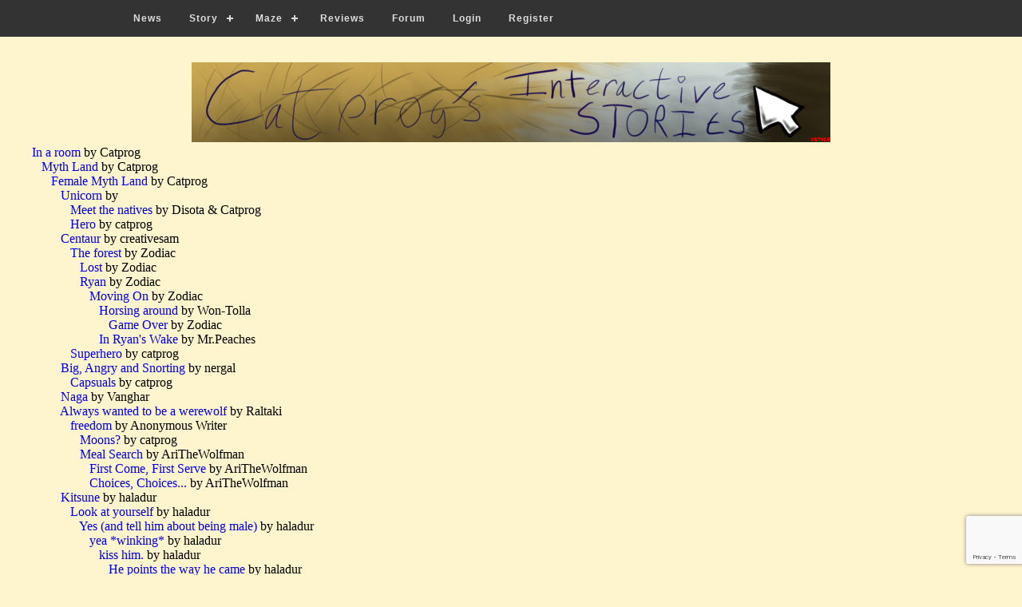

--- FILE ---
content_type: text/html; charset=UTF-8
request_url: https://www.catprog.org/Story/Outline/2/1/Male/NotFull.html
body_size: 29431
content:
<!DOCTYPE html PUBLIC "-//W3C//DTD HTML 4.01//EN"
"http://www.w3.org/TR/html4/strict.dtd">
<html>
<head>
<meta http-equiv="Content-Type" content="text/html;charset=utf-8" >
	
	
	<title>	Story 2 Outline</title>
	
	<script src='//cdnjs.cloudflare.com/ajax/libs/jquery/2.1.3/jquery.min.js'></script>
	<link rel="stylesheet" media="screen" href="/css/menu.css" />
	<link href = "https://code.jquery.com/ui/1.12.1/themes/ui-lightness/jquery-ui.css"   rel = "stylesheet">
	<script src='/js/menu.js'></script>

	
	<script src="https://www.google.com/recaptcha/api.js?render=6Lcas5IUAAAAANju5ZXajEhuUA1x3JhW673jx9hh"></script>
	  <script>
	  grecaptcha.ready(function() {
		  grecaptcha.execute('6Lcas5IUAAAAANju5ZXajEhuUA1x3JhW673jx9hh', {action: "action"}).then(function(token) {
			$("#recaptcha").val(token);
			
			$("#btnPost").show();
			$("#noRecaptcha").hide();
			
		  });
	  });
	  </script>
		
	
    
	<style>
		.male{
			background: lightblue;
		}
		.female{
			background: lightpink;
		}
	
	</style>



	
	<script>
	
	var ajaxPage = [];
	
	$(document).ready(function(){
		buildAjaxLinks();
	});
	
	function buildAjaxLinks(){
		$('.expandOutline').click(function(event) {
		
			
			event.preventDefault()
		
			parent = $(this).parent();
		
			url = $(this).attr('href');  
			page = $(this).data("page");
			offset = $(this).data("offset");
						
			span = parent.find('span')
			span.html('<img src="/images/UI/loading.gif">');
			
			if(ajaxPage[page]){
				ajaxPage[page].abort();
			}
			
			ajaxPage[page] = $.get(url, {'offset':offset}, function(html){
				parent.html(html);
				buildAjaxLinks();
			}).fail(function(ajax,response) {
			
				if(response == "abort"){
					return
				}			
				span.html('Failed to Load');
			 })
		
		});		
	};

	
	</script>
?>

	
	
	<Style>
		.pagination {
			display: -webkit-box;
			display: -ms-flexbox;
			display: flex;
			padding-left: 0;
			list-style: none;
			border-radius: 0.25rem;
		}
		
		.page-link:not(:disabled):not(.disabled) {

			cursor: pointer;

		}
		.page-link {

			position: relative;
			display: block;
			padding: 0.5rem 0.75rem;
			margin-left: -1px;
			line-height: 1.25;
			border: 1px solid #dee2e6;

		}

	</style>
		
</head>


<style type="text/css">


body{


	BACKGROUND-COLOR: #FEF4CD
}



       .top{

		position: absolute;
		
		left:210px;
		right:10px;
top:22.5px;
height:125px;
		z-index:0;

	padding-top:auto;
padding-bottom:auto;
}
	
	
	.leftAd{
	
		position: fixed;
		
		left:10px;
		width:180px;
		top:10px;
height:135px;
		z-index:1;
		
	}


	.sideMenuContainer{
	
	
		position: fixed;
		
		left:10px;
		width:180px;
		top:10px;
		z-index:2;
		
	}
	
	
	.content{
	
	
		margin-left:40px;
		margin-right: 40px;
		margin-top:60px;
		z-index:1;


		min-width:400px;


		

text-align:justify;
	}
	
	.content p{
		
		margin-bottom: 10px;
	}

.rightad
{
	
	
		position: absolute;
		right:10px;
top:210px;
		z-index:0;
		

text-align:justify;

 display:none;
	}

.sidebarmenu ul{
margin: 0;
padding: 0;
list-style-type: none;
font: bold 13px Verdana;
width: 180px; /* Main Menu Item widths */
border-bottom: 1px solid #ccc;
}
 
.sidebarmenu ul li{
position: relative;
}

/* Top level menu links style */
.sidebarmenu ul li a{
display: block;
overflow: auto; /*force hasLayout in IE7 */
color: white;
text-decoration: none;
padding: 6px;
border-bottom: 1px solid #778;
border-right: 1px solid #778;
}

.login {
background-color: #012D58;
color: white;
}

.sidebarmenu ul li a:link, .sidebarmenu ul li a:visited, .sidebarmenu ul li a:active{
background-color: #012D58; /*background of tabs (default state)*/
}

.sidebarmenu ul li a:visited{
color: white;
}

.sidebarmenu ul li a:hover{
background-color: black;
}

/*Sub level menu items */
.sidebarmenu ul li ul{
position: absolute;
width: 170px; /*Sub Menu Items width */
top: 0;
visibility: hidden;
}

.sidebarmenu a.subfolderstyle{
background: url(right.gif) no-repeat 97% 50%;
}

 
/* Holly Hack for IE \*/
* html .sidebarmenu ul li { float: left; height: 1%; }
* html .sidebarmenu ul li a { height: 1%; }
/* End */

</style>



</head>
<body >


<header style="	position: fixed;  top:0px; 	z-index:9999;">
	<nav id='cssmenu'>
	<div id="head-mobile"></div>
	<div class="button"></div>
	<ul>
		<li class=''><a href='/News'>News</a></li>
		<li><a class= 'active' href='/Story'>Story</a>
		   <ul>
			  <li><a href='/Story'>Stories</a>
				 <ul>
					<li><a href='/Story/1.html'>The Original</a></li>
					<li><a href='/Story/2.html'>Costumes</a></li>
					<li><a href='/Story/3.html'>Transformation mansion</a></li>
					<li><a href='/Story/4.html'>Reality Jumpers</a></li>
					<li><a href='/Story/5.html'>Lotus Pond Dojo</a></li>
					<li><a href='/Story/6.html'>Strange Happenings</a></li>
					<li><a href='/Story/7.html'>The Radinri Invasion</a></li>
					<li><a href='/Story/8.html'>Survivor</a></li>
				 </ul>
			  </li>
			  <li><a href='/Story/DailyPage.html'>Random Page of the Day</a></li>
			  <li><a href='/Story/Best.html'>Best Storylines</a></li>
			  <li><a href='/Story/Search.html'>Search</a></li>
		   </ul>
		</li>
		<li><a href='/Maze.html'>Maze</a>
		   <ul>
			  <li><a href='/Maze.html'>Maze 1</a>
				 <ul>
					<li><a href='/Maze/1/95/MALE#'>Male</a></li>
					<li><a href='/Maze/1/95/FEMALE'>Female</a></li>
					<li><a href='/Maze/config/1.html'>Config</a></li>
					<li><a href='/Maze/TF/1.html'>All Tf</a></li>
				 </ul>
			  </li>
		   </ul>
		</li>
		
		<!--
		<li><a href='#'>Links</a>
		   <ul>
			  <li><a href='/Links.html'>General</a>
			  <li><a href='/Links/Story%20Artists.html.html'>Story Artists</a>
		   </ul>
		</li>
		-->
		<li><a href='/Reviews.html'>Reviews</a>
		</li>
		
		
		<!--
		
		<li><a href='/Games.html'>Games</a>
		   <ul>
		   
			 			 
			  <li><a href="/Games/Cargo.html">Cargo Commander Cargo List</a> </li>
			  <li><a href="/Puzzles/Rot.html">Rotating puzzle</a> </li>
			</ul>
		</li>
		
		-->
		
		
		<li><a href='/Forum.html'>Forum</a>
		</li>
			
		<li><a href="/login.html"> Login</a></li>
<li><a href="/register.html">Register</a></li>

		
		
	</ul>
		
		
</nav></header>

<div class="content">


<center>
<a href="/"><img src="/images/Website/Banner.png" style="width:800px; height:100px"></a>
</center>


	

			
	<A href="/Story/Chapter/2/1/Male/NotFull.html">In a room</a>  by Catprog 
	
	
		
	<br/>	
			
			
	&nbsp;&nbsp;&nbsp;<A href="/Story/Chapter/2/2/Male/NotFull.html">Myth Land</a>  by Catprog 
	
	
		
	<br/>	
			
			
	&nbsp;&nbsp;&nbsp;&nbsp;&nbsp;&nbsp;<A href="/Story/Chapter/2/7/Male/NotFull.html">Female Myth Land</a>  by Catprog 
	
	
		
	<br/>	
			
			
	&nbsp;&nbsp;&nbsp;&nbsp;&nbsp;&nbsp;&nbsp;&nbsp;&nbsp;<A href="/Story/Chapter/2/46/Male/NotFull.html">Unicorn</a>  by  
	
	
		
	<br/>	
			
			
	&nbsp;&nbsp;&nbsp;&nbsp;&nbsp;&nbsp;&nbsp;&nbsp;&nbsp;&nbsp;&nbsp;&nbsp;<A href="/Story/Chapter/2/707/Male/NotFull.html">Meet the natives</a>  by Disota &amp; Catprog 
	
	
		
	<br/>	
			
			
	&nbsp;&nbsp;&nbsp;&nbsp;&nbsp;&nbsp;&nbsp;&nbsp;&nbsp;&nbsp;&nbsp;&nbsp;<A href="/Story/Chapter/2/1221/Male/NotFull.html">Hero</a>  by catprog 
	
	
		
	<br/>	
			
			
	&nbsp;&nbsp;&nbsp;&nbsp;&nbsp;&nbsp;&nbsp;&nbsp;&nbsp;<A href="/Story/Chapter/2/75/Male/NotFull.html">Centaur</a>  by creativesam 
	
	
		
	<br/>	
			
			
	&nbsp;&nbsp;&nbsp;&nbsp;&nbsp;&nbsp;&nbsp;&nbsp;&nbsp;&nbsp;&nbsp;&nbsp;<A href="/Story/Chapter/2/94/Male/NotFull.html">The forest</a>  by Zodiac 
	
	
		
	<br/>	
			
			
	&nbsp;&nbsp;&nbsp;&nbsp;&nbsp;&nbsp;&nbsp;&nbsp;&nbsp;&nbsp;&nbsp;&nbsp;&nbsp;&nbsp;&nbsp;<A href="/Story/Chapter/2/95/Male/NotFull.html">Lost</a>  by Zodiac 
	
	
		
	<br/>	
			
			
	&nbsp;&nbsp;&nbsp;&nbsp;&nbsp;&nbsp;&nbsp;&nbsp;&nbsp;&nbsp;&nbsp;&nbsp;&nbsp;&nbsp;&nbsp;<A href="/Story/Chapter/2/96/Male/NotFull.html">Ryan</a>  by Zodiac 
	
	
		
	<br/>	
			
			
	&nbsp;&nbsp;&nbsp;&nbsp;&nbsp;&nbsp;&nbsp;&nbsp;&nbsp;&nbsp;&nbsp;&nbsp;&nbsp;&nbsp;&nbsp;&nbsp;&nbsp;&nbsp;<A href="/Story/Chapter/2/97/Male/NotFull.html">Moving On</a>  by Zodiac 
	
	
		
	<br/>	
			
			
	&nbsp;&nbsp;&nbsp;&nbsp;&nbsp;&nbsp;&nbsp;&nbsp;&nbsp;&nbsp;&nbsp;&nbsp;&nbsp;&nbsp;&nbsp;&nbsp;&nbsp;&nbsp;&nbsp;&nbsp;&nbsp;<A href="/Story/Chapter/2/206/Male/NotFull.html">Horsing around</a>  by Won-Tolla 
	
	
		
	<br/>	
			
			
	&nbsp;&nbsp;&nbsp;&nbsp;&nbsp;&nbsp;&nbsp;&nbsp;&nbsp;&nbsp;&nbsp;&nbsp;&nbsp;&nbsp;&nbsp;&nbsp;&nbsp;&nbsp;&nbsp;&nbsp;&nbsp;&nbsp;&nbsp;&nbsp;<A href="/Story/Chapter/2/265/Male/NotFull.html">Game Over</a>  by Zodiac 
	
	
		
	<br/>	
			
			
	&nbsp;&nbsp;&nbsp;&nbsp;&nbsp;&nbsp;&nbsp;&nbsp;&nbsp;&nbsp;&nbsp;&nbsp;&nbsp;&nbsp;&nbsp;&nbsp;&nbsp;&nbsp;&nbsp;&nbsp;&nbsp;<A href="/Story/Chapter/2/259/Male/NotFull.html">In Ryan&#039;s Wake</a>  by Mr.Peaches 
	
	
		
	<br/>	
			
			
	&nbsp;&nbsp;&nbsp;&nbsp;&nbsp;&nbsp;&nbsp;&nbsp;&nbsp;&nbsp;&nbsp;&nbsp;<A href="/Story/Chapter/2/722/Male/NotFull.html">Superhero</a>  by catprog 
	
	
		
	<br/>	
			
			
	&nbsp;&nbsp;&nbsp;&nbsp;&nbsp;&nbsp;&nbsp;&nbsp;&nbsp;<A href="/Story/Chapter/2/78/Male/NotFull.html">Big, Angry and Snorting</a>  by nergal 
	
	
		
	<br/>	
			
			
	&nbsp;&nbsp;&nbsp;&nbsp;&nbsp;&nbsp;&nbsp;&nbsp;&nbsp;&nbsp;&nbsp;&nbsp;<A href="/Story/Chapter/2/1252/Male/NotFull.html">Capsuals</a>  by catprog 
	
	
		
	<br/>	
			
			
	&nbsp;&nbsp;&nbsp;&nbsp;&nbsp;&nbsp;&nbsp;&nbsp;&nbsp;<A href="/Story/Chapter/2/119/Male/NotFull.html">Naga</a>  by Vanghar 
	
	
		
	<br/>	
			
			
	&nbsp;&nbsp;&nbsp;&nbsp;&nbsp;&nbsp;&nbsp;&nbsp;&nbsp;<A href="/Story/Chapter/2/144/Male/NotFull.html">Always wanted to be a werewolf</a>  by Raltaki 
	
	
		
	<br/>	
			
			
	&nbsp;&nbsp;&nbsp;&nbsp;&nbsp;&nbsp;&nbsp;&nbsp;&nbsp;&nbsp;&nbsp;&nbsp;<A href="/Story/Chapter/2/255/Male/NotFull.html">freedom</a>  by Anonymous Writer 
	
	
		
	<br/>	
			
			
	&nbsp;&nbsp;&nbsp;&nbsp;&nbsp;&nbsp;&nbsp;&nbsp;&nbsp;&nbsp;&nbsp;&nbsp;&nbsp;&nbsp;&nbsp;<A href="/Story/Chapter/2/393/Male/NotFull.html">Moons?</a>  by catprog 
	
	
		
	<br/>	
			
			
	&nbsp;&nbsp;&nbsp;&nbsp;&nbsp;&nbsp;&nbsp;&nbsp;&nbsp;&nbsp;&nbsp;&nbsp;&nbsp;&nbsp;&nbsp;<A href="/Story/Chapter/2/672/Male/NotFull.html">Meal Search</a>  by AriTheWolfman 
	
	
		
	<br/>	
			
			
	&nbsp;&nbsp;&nbsp;&nbsp;&nbsp;&nbsp;&nbsp;&nbsp;&nbsp;&nbsp;&nbsp;&nbsp;&nbsp;&nbsp;&nbsp;&nbsp;&nbsp;&nbsp;<A href="/Story/Chapter/2/674/Male/NotFull.html">First Come, First Serve</a>  by AriTheWolfman 
	
	
		
	<br/>	
			
			
	&nbsp;&nbsp;&nbsp;&nbsp;&nbsp;&nbsp;&nbsp;&nbsp;&nbsp;&nbsp;&nbsp;&nbsp;&nbsp;&nbsp;&nbsp;&nbsp;&nbsp;&nbsp;<A href="/Story/Chapter/2/677/Male/NotFull.html">Choices, Choices...</a>  by AriTheWolfman 
	
	
		
	<br/>	
			
			
	&nbsp;&nbsp;&nbsp;&nbsp;&nbsp;&nbsp;&nbsp;&nbsp;&nbsp;<A href="/Story/Chapter/2/285/Male/NotFull.html">Kitsune</a>  by haladur 
	
	
		
	<br/>	
			
			
	&nbsp;&nbsp;&nbsp;&nbsp;&nbsp;&nbsp;&nbsp;&nbsp;&nbsp;&nbsp;&nbsp;&nbsp;<A href="/Story/Chapter/2/286/Male/NotFull.html">Look at yourself</a>  by haladur 
	
	
		
	<br/>	
			
			
	&nbsp;&nbsp;&nbsp;&nbsp;&nbsp;&nbsp;&nbsp;&nbsp;&nbsp;&nbsp;&nbsp;&nbsp;&nbsp;&nbsp;&nbsp;<A href="/Story/Chapter/2/287/Male/NotFull.html">Yes (and tell him about being male)</a>  by haladur 
	
	
		
	<br/>	
			
			
	&nbsp;&nbsp;&nbsp;&nbsp;&nbsp;&nbsp;&nbsp;&nbsp;&nbsp;&nbsp;&nbsp;&nbsp;&nbsp;&nbsp;&nbsp;&nbsp;&nbsp;&nbsp;<A href="/Story/Chapter/2/288/Male/NotFull.html">yea *winking*</a>  by haladur 
	
	
		
	<br/>	
			
			
	&nbsp;&nbsp;&nbsp;&nbsp;&nbsp;&nbsp;&nbsp;&nbsp;&nbsp;&nbsp;&nbsp;&nbsp;&nbsp;&nbsp;&nbsp;&nbsp;&nbsp;&nbsp;&nbsp;&nbsp;&nbsp;<A href="/Story/Chapter/2/289/Male/NotFull.html">kiss him.</a>  by haladur 
	
	
		
	<br/>	
			
			
	&nbsp;&nbsp;&nbsp;&nbsp;&nbsp;&nbsp;&nbsp;&nbsp;&nbsp;&nbsp;&nbsp;&nbsp;&nbsp;&nbsp;&nbsp;&nbsp;&nbsp;&nbsp;&nbsp;&nbsp;&nbsp;&nbsp;&nbsp;&nbsp;<A href="/Story/Chapter/2/290/Male/NotFull.html">He points the way he came</a>  by haladur 
	
	
		
	<br/>	
			
			
	&nbsp;&nbsp;&nbsp;&nbsp;&nbsp;&nbsp;&nbsp;&nbsp;&nbsp;&nbsp;&nbsp;&nbsp;&nbsp;&nbsp;&nbsp;&nbsp;&nbsp;&nbsp;&nbsp;&nbsp;&nbsp;&nbsp;&nbsp;&nbsp;&nbsp;&nbsp;&nbsp;<A href="/Story/Chapter/2/291/Male/NotFull.html">walk in</a>  by haladur 
	
	
		
	<br/>	
			
			
	&nbsp;&nbsp;&nbsp;&nbsp;&nbsp;&nbsp;&nbsp;&nbsp;&nbsp;&nbsp;&nbsp;&nbsp;&nbsp;&nbsp;&nbsp;&nbsp;&nbsp;&nbsp;&nbsp;&nbsp;&nbsp;&nbsp;&nbsp;&nbsp;&nbsp;&nbsp;&nbsp;&nbsp;&nbsp;&nbsp;<A href="/Story/Chapter/2/292/Male/NotFull.html">He Leaves</a>  by haladur 
	
	
		
	<br/>	
			
			
	&nbsp;&nbsp;&nbsp;&nbsp;&nbsp;&nbsp;&nbsp;&nbsp;&nbsp;&nbsp;&nbsp;&nbsp;&nbsp;&nbsp;&nbsp;&nbsp;&nbsp;&nbsp;&nbsp;&nbsp;&nbsp;&nbsp;&nbsp;&nbsp;&nbsp;&nbsp;&nbsp;&nbsp;&nbsp;&nbsp;&nbsp;&nbsp;&nbsp;<A href="/Story/Chapter/2/293/Male/NotFull.html">wear it</a>  by haladur 
	
	
		
	<br/>	
			
			
	&nbsp;&nbsp;&nbsp;&nbsp;&nbsp;&nbsp;&nbsp;&nbsp;&nbsp;&nbsp;&nbsp;&nbsp;&nbsp;&nbsp;&nbsp;&nbsp;&nbsp;&nbsp;&nbsp;&nbsp;&nbsp;&nbsp;&nbsp;&nbsp;&nbsp;&nbsp;&nbsp;&nbsp;&nbsp;&nbsp;&nbsp;&nbsp;&nbsp;&nbsp;&nbsp;&nbsp;<A href="/Story/Chapter/2/294/Male/NotFull.html">Look at the clock</a>  by haladur 
	
	
		
	<br/>	
			
			
	&nbsp;&nbsp;&nbsp;&nbsp;&nbsp;&nbsp;&nbsp;&nbsp;&nbsp;&nbsp;&nbsp;&nbsp;&nbsp;&nbsp;&nbsp;&nbsp;&nbsp;&nbsp;&nbsp;&nbsp;&nbsp;&nbsp;&nbsp;&nbsp;&nbsp;&nbsp;&nbsp;&nbsp;&nbsp;&nbsp;&nbsp;&nbsp;&nbsp;&nbsp;&nbsp;&nbsp;&nbsp;&nbsp;&nbsp;<A href="/Story/Chapter/2/295/Male/NotFull.html">Fall Asleep</a>  by haladur 
	
	
		
	<br/>	
			
			
	&nbsp;&nbsp;&nbsp;&nbsp;&nbsp;&nbsp;&nbsp;&nbsp;&nbsp;&nbsp;&nbsp;&nbsp;&nbsp;&nbsp;&nbsp;&nbsp;&nbsp;&nbsp;&nbsp;&nbsp;&nbsp;&nbsp;&nbsp;&nbsp;&nbsp;&nbsp;&nbsp;&nbsp;&nbsp;&nbsp;&nbsp;&nbsp;&nbsp;&nbsp;&nbsp;&nbsp;&nbsp;&nbsp;&nbsp;&nbsp;&nbsp;&nbsp;<A href="/Story/Chapter/2/296/Male/NotFull.html">Akane</a>  by haladur 
	
	
		
	<br/>	
			
			
	&nbsp;&nbsp;&nbsp;&nbsp;&nbsp;&nbsp;&nbsp;&nbsp;&nbsp;&nbsp;&nbsp;&nbsp;&nbsp;&nbsp;&nbsp;&nbsp;&nbsp;&nbsp;&nbsp;&nbsp;&nbsp;&nbsp;&nbsp;&nbsp;&nbsp;&nbsp;&nbsp;&nbsp;&nbsp;&nbsp;&nbsp;&nbsp;&nbsp;&nbsp;&nbsp;&nbsp;&nbsp;&nbsp;&nbsp;&nbsp;&nbsp;&nbsp;&nbsp;&nbsp;&nbsp;<A href="/Story/Chapter/2/297/Male/NotFull.html">Ok</a>  by haladur 
	
	
		
	<br/>	
			
			
	&nbsp;&nbsp;&nbsp;&nbsp;&nbsp;&nbsp;&nbsp;&nbsp;&nbsp;&nbsp;&nbsp;&nbsp;&nbsp;&nbsp;&nbsp;&nbsp;&nbsp;&nbsp;&nbsp;&nbsp;&nbsp;&nbsp;&nbsp;&nbsp;&nbsp;&nbsp;&nbsp;&nbsp;&nbsp;&nbsp;&nbsp;&nbsp;&nbsp;&nbsp;&nbsp;&nbsp;&nbsp;&nbsp;&nbsp;&nbsp;&nbsp;&nbsp;&nbsp;&nbsp;&nbsp;&nbsp;&nbsp;&nbsp;<A href="/Story/Chapter/2/298/Male/NotFull.html">you watches the video</a>  by haladur 
	
	
		
	<br/>	
			
			
	&nbsp;&nbsp;&nbsp;&nbsp;&nbsp;&nbsp;&nbsp;&nbsp;&nbsp;&nbsp;&nbsp;&nbsp;&nbsp;&nbsp;&nbsp;&nbsp;&nbsp;&nbsp;&nbsp;&nbsp;&nbsp;&nbsp;&nbsp;&nbsp;&nbsp;&nbsp;&nbsp;&nbsp;&nbsp;&nbsp;&nbsp;&nbsp;&nbsp;&nbsp;&nbsp;&nbsp;&nbsp;&nbsp;&nbsp;&nbsp;&nbsp;&nbsp;&nbsp;&nbsp;&nbsp;&nbsp;&nbsp;&nbsp;&nbsp;&nbsp;&nbsp;<A href="/Story/Chapter/2/299/Male/NotFull.html">Bathroom</a>  by haladur 
	
	
		
	<br/>	
			
			
	&nbsp;&nbsp;&nbsp;&nbsp;&nbsp;&nbsp;&nbsp;&nbsp;&nbsp;&nbsp;&nbsp;&nbsp;&nbsp;&nbsp;&nbsp;&nbsp;&nbsp;&nbsp;&nbsp;&nbsp;&nbsp;&nbsp;&nbsp;&nbsp;&nbsp;&nbsp;&nbsp;&nbsp;&nbsp;&nbsp;&nbsp;&nbsp;&nbsp;&nbsp;&nbsp;&nbsp;&nbsp;&nbsp;&nbsp;&nbsp;&nbsp;&nbsp;&nbsp;&nbsp;&nbsp;&nbsp;&nbsp;&nbsp;&nbsp;&nbsp;&nbsp;&nbsp;&nbsp;&nbsp;<A href="/Story/Chapter/2/300/Male/NotFull.html">Spa</a>  by haladur 
	
	
		
	<br/>	
			
			
	&nbsp;&nbsp;&nbsp;&nbsp;&nbsp;&nbsp;&nbsp;&nbsp;&nbsp;&nbsp;&nbsp;&nbsp;&nbsp;&nbsp;&nbsp;&nbsp;&nbsp;&nbsp;&nbsp;&nbsp;&nbsp;&nbsp;&nbsp;&nbsp;&nbsp;&nbsp;&nbsp;&nbsp;&nbsp;&nbsp;&nbsp;&nbsp;&nbsp;&nbsp;&nbsp;&nbsp;&nbsp;&nbsp;&nbsp;&nbsp;&nbsp;&nbsp;&nbsp;&nbsp;&nbsp;&nbsp;&nbsp;&nbsp;&nbsp;&nbsp;&nbsp;&nbsp;&nbsp;&nbsp;&nbsp;&nbsp;&nbsp;<A href="/Story/Chapter/2/301/Male/NotFull.html">Introductions and then party</a>  by haladur 
	
	
		
	<br/>	
			
			
	&nbsp;&nbsp;&nbsp;&nbsp;&nbsp;&nbsp;&nbsp;&nbsp;&nbsp;&nbsp;&nbsp;&nbsp;&nbsp;&nbsp;&nbsp;&nbsp;&nbsp;&nbsp;&nbsp;&nbsp;&nbsp;&nbsp;&nbsp;&nbsp;&nbsp;&nbsp;&nbsp;&nbsp;&nbsp;&nbsp;&nbsp;&nbsp;&nbsp;&nbsp;&nbsp;&nbsp;&nbsp;&nbsp;&nbsp;&nbsp;&nbsp;&nbsp;&nbsp;&nbsp;&nbsp;&nbsp;&nbsp;&nbsp;&nbsp;&nbsp;&nbsp;&nbsp;&nbsp;&nbsp;&nbsp;&nbsp;&nbsp;&nbsp;&nbsp;&nbsp;<A href="/Story/Chapter/2/302/Male/NotFull.html">nod and he leaves</a>  by haladur 
	
	
		
	<br/>	
			
			
	&nbsp;&nbsp;&nbsp;&nbsp;&nbsp;&nbsp;&nbsp;&nbsp;&nbsp;&nbsp;&nbsp;&nbsp;&nbsp;&nbsp;&nbsp;&nbsp;&nbsp;&nbsp;&nbsp;&nbsp;&nbsp;&nbsp;&nbsp;&nbsp;&nbsp;&nbsp;&nbsp;&nbsp;&nbsp;&nbsp;&nbsp;&nbsp;&nbsp;&nbsp;&nbsp;&nbsp;&nbsp;&nbsp;&nbsp;&nbsp;&nbsp;&nbsp;&nbsp;&nbsp;&nbsp;&nbsp;&nbsp;&nbsp;&nbsp;&nbsp;&nbsp;&nbsp;&nbsp;&nbsp;&nbsp;&nbsp;&nbsp;&nbsp;&nbsp;&nbsp;&nbsp;&nbsp;&nbsp;<A href="/Story/Chapter/2/303/Male/NotFull.html">fruit punch</a>  by haladur 
	
	
		
	<br/>	
			
			
	&nbsp;&nbsp;&nbsp;&nbsp;&nbsp;&nbsp;&nbsp;&nbsp;&nbsp;&nbsp;&nbsp;&nbsp;&nbsp;&nbsp;&nbsp;&nbsp;&nbsp;&nbsp;&nbsp;&nbsp;&nbsp;&nbsp;&nbsp;&nbsp;&nbsp;&nbsp;&nbsp;&nbsp;&nbsp;&nbsp;&nbsp;&nbsp;&nbsp;&nbsp;&nbsp;&nbsp;&nbsp;&nbsp;&nbsp;&nbsp;&nbsp;&nbsp;&nbsp;&nbsp;&nbsp;&nbsp;&nbsp;&nbsp;&nbsp;&nbsp;&nbsp;&nbsp;&nbsp;&nbsp;&nbsp;&nbsp;&nbsp;&nbsp;&nbsp;&nbsp;&nbsp;&nbsp;&nbsp;&nbsp;&nbsp;&nbsp;<A href="/Story/Chapter/2/304/Male/NotFull.html">yes please</a>  by haladur 
	
	
		
	<br/>	
			
			
	&nbsp;&nbsp;&nbsp;&nbsp;&nbsp;&nbsp;&nbsp;&nbsp;&nbsp;&nbsp;&nbsp;&nbsp;&nbsp;&nbsp;&nbsp;&nbsp;&nbsp;&nbsp;&nbsp;&nbsp;&nbsp;&nbsp;&nbsp;&nbsp;&nbsp;&nbsp;&nbsp;&nbsp;&nbsp;&nbsp;&nbsp;&nbsp;&nbsp;&nbsp;&nbsp;&nbsp;&nbsp;&nbsp;&nbsp;&nbsp;&nbsp;&nbsp;&nbsp;&nbsp;&nbsp;&nbsp;&nbsp;&nbsp;&nbsp;&nbsp;&nbsp;&nbsp;&nbsp;&nbsp;&nbsp;&nbsp;&nbsp;&nbsp;&nbsp;&nbsp;&nbsp;&nbsp;&nbsp;&nbsp;&nbsp;&nbsp;&nbsp;&nbsp;&nbsp;<A href="/Story/Chapter/2/305/Male/NotFull.html">Sure</a>  by haladur 
	
	
		
	<br/>	
			
			
	&nbsp;&nbsp;&nbsp;&nbsp;&nbsp;&nbsp;&nbsp;&nbsp;&nbsp;&nbsp;&nbsp;&nbsp;&nbsp;&nbsp;&nbsp;&nbsp;&nbsp;&nbsp;&nbsp;&nbsp;&nbsp;&nbsp;&nbsp;&nbsp;&nbsp;&nbsp;&nbsp;&nbsp;&nbsp;&nbsp;&nbsp;&nbsp;&nbsp;&nbsp;&nbsp;&nbsp;&nbsp;&nbsp;&nbsp;&nbsp;&nbsp;&nbsp;&nbsp;&nbsp;&nbsp;&nbsp;&nbsp;&nbsp;&nbsp;&nbsp;&nbsp;&nbsp;&nbsp;&nbsp;&nbsp;&nbsp;&nbsp;&nbsp;&nbsp;&nbsp;&nbsp;&nbsp;&nbsp;&nbsp;&nbsp;&nbsp;&nbsp;&nbsp;&nbsp;&nbsp;&nbsp;&nbsp;<A href="/Story/Chapter/2/306/Male/NotFull.html">Nobuyuki</a>  by haladur 
	
	
		
	<br/>	
			
			
	&nbsp;&nbsp;&nbsp;&nbsp;&nbsp;&nbsp;&nbsp;&nbsp;&nbsp;&nbsp;&nbsp;&nbsp;&nbsp;&nbsp;&nbsp;&nbsp;&nbsp;&nbsp;&nbsp;&nbsp;&nbsp;&nbsp;&nbsp;&nbsp;&nbsp;&nbsp;&nbsp;&nbsp;&nbsp;&nbsp;&nbsp;&nbsp;&nbsp;&nbsp;&nbsp;&nbsp;&nbsp;&nbsp;&nbsp;&nbsp;&nbsp;&nbsp;&nbsp;&nbsp;&nbsp;&nbsp;&nbsp;&nbsp;&nbsp;&nbsp;&nbsp;&nbsp;&nbsp;&nbsp;&nbsp;&nbsp;&nbsp;&nbsp;&nbsp;&nbsp;&nbsp;&nbsp;&nbsp;&nbsp;&nbsp;&nbsp;&nbsp;&nbsp;&nbsp;&nbsp;&nbsp;&nbsp;&nbsp;&nbsp;&nbsp;<A href="/Story/Chapter/2/307/Male/NotFull.html">skip to the lessions</a>  by haladur 
	
	
		
	<br/>	
			
			
	&nbsp;&nbsp;&nbsp;&nbsp;&nbsp;&nbsp;&nbsp;&nbsp;&nbsp;&nbsp;&nbsp;&nbsp;&nbsp;&nbsp;&nbsp;&nbsp;&nbsp;&nbsp;&nbsp;&nbsp;&nbsp;&nbsp;&nbsp;&nbsp;&nbsp;&nbsp;&nbsp;&nbsp;&nbsp;&nbsp;&nbsp;&nbsp;&nbsp;&nbsp;&nbsp;&nbsp;&nbsp;&nbsp;&nbsp;&nbsp;&nbsp;&nbsp;&nbsp;&nbsp;&nbsp;&nbsp;&nbsp;&nbsp;&nbsp;&nbsp;&nbsp;&nbsp;&nbsp;&nbsp;&nbsp;&nbsp;&nbsp;&nbsp;&nbsp;&nbsp;&nbsp;&nbsp;&nbsp;&nbsp;&nbsp;&nbsp;&nbsp;&nbsp;&nbsp;&nbsp;&nbsp;&nbsp;&nbsp;&nbsp;&nbsp;&nbsp;&nbsp;&nbsp;<A href="/Story/Chapter/2/308/Male/NotFull.html">Yes</a>  by haladur 
	
	
		
	<br/>	
			
			
	&nbsp;&nbsp;&nbsp;&nbsp;&nbsp;&nbsp;&nbsp;&nbsp;&nbsp;&nbsp;&nbsp;&nbsp;&nbsp;&nbsp;&nbsp;&nbsp;&nbsp;&nbsp;&nbsp;&nbsp;&nbsp;&nbsp;&nbsp;&nbsp;&nbsp;&nbsp;&nbsp;&nbsp;&nbsp;&nbsp;&nbsp;&nbsp;&nbsp;&nbsp;&nbsp;&nbsp;&nbsp;&nbsp;&nbsp;&nbsp;&nbsp;&nbsp;&nbsp;&nbsp;&nbsp;&nbsp;&nbsp;&nbsp;&nbsp;&nbsp;&nbsp;&nbsp;&nbsp;&nbsp;&nbsp;&nbsp;&nbsp;&nbsp;&nbsp;&nbsp;&nbsp;&nbsp;&nbsp;&nbsp;&nbsp;&nbsp;&nbsp;&nbsp;&nbsp;&nbsp;&nbsp;&nbsp;&nbsp;&nbsp;&nbsp;&nbsp;&nbsp;&nbsp;&nbsp;&nbsp;&nbsp;<A href="/Story/Chapter/2/309/Male/NotFull.html">Dosen&#039;t work</a>  by haladur 
	
	
		
	<br/>	
			
			
	&nbsp;&nbsp;&nbsp;&nbsp;&nbsp;&nbsp;&nbsp;&nbsp;&nbsp;&nbsp;&nbsp;&nbsp;&nbsp;&nbsp;&nbsp;&nbsp;&nbsp;&nbsp;&nbsp;&nbsp;&nbsp;&nbsp;&nbsp;&nbsp;&nbsp;&nbsp;&nbsp;&nbsp;&nbsp;&nbsp;&nbsp;&nbsp;&nbsp;&nbsp;&nbsp;&nbsp;&nbsp;&nbsp;&nbsp;&nbsp;&nbsp;&nbsp;&nbsp;&nbsp;&nbsp;&nbsp;&nbsp;&nbsp;&nbsp;&nbsp;&nbsp;&nbsp;&nbsp;&nbsp;&nbsp;&nbsp;&nbsp;&nbsp;&nbsp;&nbsp;&nbsp;&nbsp;&nbsp;&nbsp;&nbsp;&nbsp;&nbsp;&nbsp;&nbsp;&nbsp;&nbsp;&nbsp;&nbsp;&nbsp;&nbsp;&nbsp;&nbsp;&nbsp;&nbsp;&nbsp;&nbsp;&nbsp;&nbsp;&nbsp;<A href="/Story/Chapter/2/310/Male/NotFull.html"> costume permanence</a>  by haladur 
	
	
		
	<br/>	
			
			
	&nbsp;&nbsp;&nbsp;&nbsp;&nbsp;&nbsp;&nbsp;&nbsp;&nbsp;&nbsp;&nbsp;&nbsp;&nbsp;&nbsp;&nbsp;&nbsp;&nbsp;&nbsp;&nbsp;&nbsp;&nbsp;&nbsp;&nbsp;&nbsp;&nbsp;&nbsp;&nbsp;&nbsp;&nbsp;&nbsp;&nbsp;&nbsp;&nbsp;&nbsp;&nbsp;&nbsp;&nbsp;&nbsp;&nbsp;&nbsp;&nbsp;&nbsp;&nbsp;&nbsp;&nbsp;&nbsp;&nbsp;&nbsp;&nbsp;&nbsp;&nbsp;&nbsp;&nbsp;&nbsp;&nbsp;&nbsp;&nbsp;&nbsp;&nbsp;&nbsp;&nbsp;&nbsp;&nbsp;&nbsp;&nbsp;&nbsp;&nbsp;&nbsp;&nbsp;&nbsp;&nbsp;&nbsp;&nbsp;&nbsp;&nbsp;&nbsp;&nbsp;&nbsp;&nbsp;&nbsp;&nbsp;&nbsp;&nbsp;&nbsp;&nbsp;&nbsp;&nbsp;<A href="/Story/Chapter/2/311/Male/NotFull.html">Something fun</a>  by haladur 
	
	
		
	<br/>	
			
			
	&nbsp;&nbsp;&nbsp;&nbsp;&nbsp;&nbsp;&nbsp;&nbsp;&nbsp;&nbsp;&nbsp;&nbsp;&nbsp;&nbsp;&nbsp;&nbsp;&nbsp;&nbsp;&nbsp;&nbsp;&nbsp;&nbsp;&nbsp;&nbsp;&nbsp;&nbsp;&nbsp;&nbsp;&nbsp;&nbsp;&nbsp;&nbsp;&nbsp;&nbsp;&nbsp;&nbsp;&nbsp;&nbsp;&nbsp;&nbsp;&nbsp;&nbsp;&nbsp;&nbsp;&nbsp;&nbsp;&nbsp;&nbsp;&nbsp;&nbsp;&nbsp;&nbsp;&nbsp;&nbsp;&nbsp;&nbsp;&nbsp;&nbsp;&nbsp;&nbsp;&nbsp;&nbsp;&nbsp;&nbsp;&nbsp;&nbsp;&nbsp;&nbsp;&nbsp;&nbsp;&nbsp;&nbsp;&nbsp;&nbsp;&nbsp;&nbsp;&nbsp;&nbsp;&nbsp;&nbsp;&nbsp;&nbsp;&nbsp;&nbsp;&nbsp;&nbsp;&nbsp;&nbsp;&nbsp;&nbsp;<A href="/Story/Chapter/2/312/Male/NotFull.html">A supprise</a>  by haladur 
	
	
		
	<br/>	
			
			
	&nbsp;&nbsp;&nbsp;&nbsp;&nbsp;&nbsp;&nbsp;&nbsp;&nbsp;&nbsp;&nbsp;&nbsp;&nbsp;&nbsp;&nbsp;&nbsp;&nbsp;&nbsp;&nbsp;&nbsp;&nbsp;&nbsp;&nbsp;&nbsp;&nbsp;&nbsp;&nbsp;&nbsp;&nbsp;&nbsp;&nbsp;&nbsp;&nbsp;&nbsp;&nbsp;&nbsp;&nbsp;&nbsp;&nbsp;&nbsp;&nbsp;&nbsp;&nbsp;&nbsp;&nbsp;&nbsp;&nbsp;&nbsp;&nbsp;&nbsp;&nbsp;&nbsp;&nbsp;&nbsp;&nbsp;&nbsp;&nbsp;&nbsp;&nbsp;&nbsp;&nbsp;&nbsp;&nbsp;&nbsp;&nbsp;&nbsp;&nbsp;&nbsp;&nbsp;&nbsp;&nbsp;&nbsp;&nbsp;&nbsp;&nbsp;&nbsp;&nbsp;&nbsp;&nbsp;&nbsp;&nbsp;&nbsp;&nbsp;&nbsp;&nbsp;&nbsp;&nbsp;&nbsp;&nbsp;&nbsp;&nbsp;&nbsp;&nbsp;<A href="/Story/Chapter/2/313/Male/NotFull.html">Look at the clock</a>  by haladur 
	
	
		
	<br/>	
			
			
	&nbsp;&nbsp;&nbsp;&nbsp;&nbsp;&nbsp;&nbsp;&nbsp;&nbsp;&nbsp;&nbsp;&nbsp;&nbsp;&nbsp;&nbsp;&nbsp;&nbsp;&nbsp;&nbsp;&nbsp;&nbsp;&nbsp;&nbsp;&nbsp;&nbsp;&nbsp;&nbsp;&nbsp;&nbsp;&nbsp;&nbsp;&nbsp;&nbsp;&nbsp;&nbsp;&nbsp;&nbsp;&nbsp;&nbsp;&nbsp;&nbsp;&nbsp;&nbsp;&nbsp;&nbsp;&nbsp;&nbsp;&nbsp;&nbsp;&nbsp;&nbsp;&nbsp;&nbsp;&nbsp;&nbsp;&nbsp;&nbsp;&nbsp;&nbsp;&nbsp;&nbsp;&nbsp;&nbsp;&nbsp;&nbsp;&nbsp;&nbsp;&nbsp;&nbsp;&nbsp;&nbsp;&nbsp;&nbsp;&nbsp;&nbsp;&nbsp;&nbsp;&nbsp;&nbsp;&nbsp;&nbsp;&nbsp;&nbsp;&nbsp;&nbsp;&nbsp;&nbsp;&nbsp;&nbsp;&nbsp;&nbsp;&nbsp;&nbsp;&nbsp;&nbsp;&nbsp;<A href="/Story/Chapter/2/367/Male/NotFull.html">An offer</a>  by Tsunari 
	
	
		
	<br/>	
			
			
	&nbsp;&nbsp;&nbsp;&nbsp;&nbsp;&nbsp;&nbsp;&nbsp;&nbsp;&nbsp;&nbsp;&nbsp;&nbsp;&nbsp;&nbsp;&nbsp;&nbsp;&nbsp;&nbsp;&nbsp;&nbsp;&nbsp;&nbsp;&nbsp;&nbsp;&nbsp;&nbsp;&nbsp;&nbsp;&nbsp;&nbsp;&nbsp;&nbsp;&nbsp;&nbsp;&nbsp;&nbsp;&nbsp;&nbsp;&nbsp;&nbsp;&nbsp;&nbsp;&nbsp;&nbsp;&nbsp;&nbsp;&nbsp;&nbsp;&nbsp;&nbsp;&nbsp;&nbsp;&nbsp;&nbsp;&nbsp;&nbsp;&nbsp;&nbsp;&nbsp;&nbsp;&nbsp;&nbsp;&nbsp;&nbsp;&nbsp;&nbsp;&nbsp;&nbsp;&nbsp;&nbsp;&nbsp;&nbsp;&nbsp;&nbsp;&nbsp;&nbsp;&nbsp;&nbsp;&nbsp;&nbsp;&nbsp;&nbsp;&nbsp;&nbsp;&nbsp;&nbsp;&nbsp;&nbsp;&nbsp;&nbsp;&nbsp;&nbsp;&nbsp;&nbsp;&nbsp;&nbsp;&nbsp;&nbsp;<A href="/Story/Chapter/2/368/Male/NotFull.html">Conditions</a>  by Tsunari 
	
	
		
	<br/>	
			
			
	&nbsp;&nbsp;&nbsp;&nbsp;&nbsp;&nbsp;&nbsp;&nbsp;&nbsp;&nbsp;&nbsp;&nbsp;&nbsp;&nbsp;&nbsp;&nbsp;&nbsp;&nbsp;&nbsp;&nbsp;&nbsp;<A href="/Story/Chapter/2/687/Male/NotFull.html">what are you here for</a>  by Bad Wolf 
	
	
		
	<br/>	
			
			
	&nbsp;&nbsp;&nbsp;&nbsp;&nbsp;&nbsp;&nbsp;&nbsp;&nbsp;&nbsp;&nbsp;&nbsp;&nbsp;&nbsp;&nbsp;<A href="/Story/Chapter/2/384/Male/NotFull.html">Lying Will Not Be Tolerated</a>  by Eavna 
	
	
		
	<br/>	
			
			
	&nbsp;&nbsp;&nbsp;&nbsp;&nbsp;&nbsp;&nbsp;&nbsp;&nbsp;&nbsp;&nbsp;&nbsp;&nbsp;&nbsp;&nbsp;&nbsp;&nbsp;&nbsp;<A href="/Story/Chapter/2/555/Male/NotFull.html">Now on four legs!</a>  by Dustomega 
	
	
		
	<br/>	
			
			
	&nbsp;&nbsp;&nbsp;&nbsp;&nbsp;&nbsp;&nbsp;&nbsp;&nbsp;&nbsp;&nbsp;&nbsp;&nbsp;&nbsp;&nbsp;&nbsp;&nbsp;&nbsp;&nbsp;&nbsp;&nbsp;<A href="/Story/Chapter/2/560/Male/NotFull.html">I am not going to get raped!</a>  by Dustomega 
	
	
		
	<br/>	
			
			
	&nbsp;&nbsp;&nbsp;&nbsp;&nbsp;&nbsp;&nbsp;&nbsp;&nbsp;&nbsp;&nbsp;&nbsp;<A href="/Story/Chapter/2/828/Male/NotFull.html">Abandoned Room</a>  by Lokor and Kire Kitsune 
	
	
		
	<br/>	
			
			
	&nbsp;&nbsp;&nbsp;&nbsp;&nbsp;&nbsp;&nbsp;&nbsp;&nbsp;&nbsp;&nbsp;&nbsp;&nbsp;&nbsp;&nbsp;<A href="/Story/Chapter/2/829/Male/NotFull.html">Sneaking</a>  by Lokor and Kire Kitsune 
	
	
		
	<br/>	
			
			
	&nbsp;&nbsp;&nbsp;&nbsp;&nbsp;&nbsp;&nbsp;&nbsp;&nbsp;&nbsp;&nbsp;&nbsp;&nbsp;&nbsp;&nbsp;&nbsp;&nbsp;&nbsp;<A href="/Story/Chapter/2/830/Male/NotFull.html">Wolves</a>  by Lokor and Kire Kitsune 
	
	
		
	<br/>	
			
			
	&nbsp;&nbsp;&nbsp;&nbsp;&nbsp;&nbsp;&nbsp;&nbsp;&nbsp;&nbsp;&nbsp;&nbsp;&nbsp;&nbsp;&nbsp;&nbsp;&nbsp;&nbsp;&nbsp;&nbsp;&nbsp;<A href="/Story/Chapter/2/831/Male/NotFull.html">Fox elder</a>  by  Lokor and Kire Kitsune 
	
	
		
	<br/>	
			
			
	&nbsp;&nbsp;&nbsp;&nbsp;&nbsp;&nbsp;&nbsp;&nbsp;&nbsp;&nbsp;&nbsp;&nbsp;&nbsp;&nbsp;&nbsp;&nbsp;&nbsp;&nbsp;&nbsp;&nbsp;&nbsp;&nbsp;&nbsp;&nbsp;<A href="/Story/Chapter/2/832/Male/NotFull.html">Underground </a>  by Lokor and Kire Kitsune 
	
	
		
	<br/>	
			
			
	&nbsp;&nbsp;&nbsp;&nbsp;&nbsp;&nbsp;&nbsp;&nbsp;&nbsp;&nbsp;&nbsp;&nbsp;&nbsp;&nbsp;&nbsp;&nbsp;&nbsp;&nbsp;&nbsp;&nbsp;&nbsp;&nbsp;&nbsp;&nbsp;&nbsp;&nbsp;&nbsp;<A href="/Story/Chapter/2/833/Male/NotFull.html">Escape</a>  by Lokor and Kire Kitsune 
	
	
		
	<br/>	
			
			
	&nbsp;&nbsp;&nbsp;&nbsp;&nbsp;&nbsp;&nbsp;&nbsp;&nbsp;&nbsp;&nbsp;&nbsp;&nbsp;&nbsp;&nbsp;&nbsp;&nbsp;&nbsp;&nbsp;&nbsp;&nbsp;&nbsp;&nbsp;&nbsp;&nbsp;&nbsp;&nbsp;&nbsp;&nbsp;&nbsp;<A href="/Story/Chapter/2/834/Male/NotFull.html">Climb</a>  by Lokor and Kire Kitsune 
	
	
		
	<br/>	
			
			
	&nbsp;&nbsp;&nbsp;&nbsp;&nbsp;&nbsp;&nbsp;&nbsp;&nbsp;&nbsp;&nbsp;&nbsp;&nbsp;&nbsp;&nbsp;&nbsp;&nbsp;&nbsp;&nbsp;&nbsp;&nbsp;&nbsp;&nbsp;&nbsp;&nbsp;&nbsp;&nbsp;&nbsp;&nbsp;&nbsp;&nbsp;&nbsp;&nbsp;<A href="/Story/Chapter/2/835/Male/NotFull.html">Return to the cave</a>  by Lokor and Kire Kitsune 
	
	
		
	<br/>	
			
			
	&nbsp;&nbsp;&nbsp;&nbsp;&nbsp;&nbsp;&nbsp;&nbsp;&nbsp;&nbsp;&nbsp;&nbsp;&nbsp;&nbsp;&nbsp;&nbsp;&nbsp;&nbsp;&nbsp;&nbsp;&nbsp;&nbsp;&nbsp;&nbsp;&nbsp;&nbsp;&nbsp;&nbsp;&nbsp;&nbsp;&nbsp;&nbsp;&nbsp;&nbsp;&nbsp;&nbsp;<A href="/Story/Chapter/2/836/Male/NotFull.html">The story</a>  by Lokor and Kire Kitsune 
	
	
		
	<br/>	
			
			
	&nbsp;&nbsp;&nbsp;&nbsp;&nbsp;&nbsp;&nbsp;&nbsp;&nbsp;&nbsp;&nbsp;&nbsp;&nbsp;&nbsp;&nbsp;&nbsp;&nbsp;&nbsp;&nbsp;&nbsp;&nbsp;&nbsp;&nbsp;&nbsp;&nbsp;&nbsp;&nbsp;&nbsp;&nbsp;&nbsp;&nbsp;&nbsp;&nbsp;&nbsp;&nbsp;&nbsp;&nbsp;&nbsp;&nbsp;<A href="/Story/Chapter/2/837/Male/NotFull.html">Wait and recover</a>  by Lokor and Kire Kitsune 
	
	
		
	<br/>	
			
			
	&nbsp;&nbsp;&nbsp;&nbsp;&nbsp;&nbsp;&nbsp;&nbsp;&nbsp;&nbsp;&nbsp;&nbsp;&nbsp;&nbsp;&nbsp;&nbsp;&nbsp;&nbsp;&nbsp;&nbsp;&nbsp;&nbsp;&nbsp;&nbsp;&nbsp;&nbsp;&nbsp;&nbsp;&nbsp;&nbsp;&nbsp;&nbsp;&nbsp;&nbsp;&nbsp;&nbsp;&nbsp;&nbsp;&nbsp;&nbsp;&nbsp;&nbsp;<A href="/Story/Chapter/2/838/Male/NotFull.html">Outside</a>  by Lokor and Kire Kitsune 
	
	
		
	<br/>	
			
			
	&nbsp;&nbsp;&nbsp;&nbsp;&nbsp;&nbsp;&nbsp;&nbsp;&nbsp;&nbsp;&nbsp;&nbsp;&nbsp;&nbsp;&nbsp;&nbsp;&nbsp;&nbsp;&nbsp;&nbsp;&nbsp;&nbsp;&nbsp;&nbsp;&nbsp;&nbsp;&nbsp;&nbsp;&nbsp;&nbsp;&nbsp;&nbsp;&nbsp;&nbsp;&nbsp;&nbsp;&nbsp;&nbsp;&nbsp;&nbsp;&nbsp;&nbsp;&nbsp;&nbsp;&nbsp;<A href="/Story/Chapter/2/839/Male/NotFull.html">RUN</a>  by Lokor and Kire Kitsune 
	
	
		
	<br/>	
			
			
	&nbsp;&nbsp;&nbsp;&nbsp;&nbsp;&nbsp;&nbsp;&nbsp;&nbsp;&nbsp;&nbsp;&nbsp;&nbsp;&nbsp;&nbsp;&nbsp;&nbsp;&nbsp;&nbsp;&nbsp;&nbsp;&nbsp;&nbsp;&nbsp;&nbsp;&nbsp;&nbsp;&nbsp;&nbsp;&nbsp;&nbsp;&nbsp;&nbsp;&nbsp;&nbsp;&nbsp;&nbsp;&nbsp;&nbsp;&nbsp;&nbsp;&nbsp;&nbsp;&nbsp;&nbsp;&nbsp;&nbsp;&nbsp;<A href="/Story/Chapter/2/840/Male/NotFull.html">Inside The Hut</a>  by Lokor and Kire Kitsune 
	
	
		
	<br/>	
			
			
	&nbsp;&nbsp;&nbsp;&nbsp;&nbsp;&nbsp;&nbsp;&nbsp;&nbsp;&nbsp;&nbsp;&nbsp;&nbsp;&nbsp;&nbsp;&nbsp;&nbsp;&nbsp;&nbsp;&nbsp;&nbsp;&nbsp;&nbsp;&nbsp;&nbsp;&nbsp;&nbsp;&nbsp;&nbsp;&nbsp;&nbsp;&nbsp;&nbsp;&nbsp;&nbsp;&nbsp;&nbsp;&nbsp;&nbsp;&nbsp;&nbsp;&nbsp;&nbsp;&nbsp;&nbsp;&nbsp;&nbsp;&nbsp;&nbsp;&nbsp;&nbsp;<A href="/Story/Chapter/2/841/Male/NotFull.html">They find you</a>  by Lokor and Kire Kitsune 
	
	
		
	<br/>	
			
			
	&nbsp;&nbsp;&nbsp;&nbsp;&nbsp;&nbsp;&nbsp;&nbsp;&nbsp;&nbsp;&nbsp;&nbsp;&nbsp;&nbsp;&nbsp;&nbsp;&nbsp;&nbsp;&nbsp;&nbsp;&nbsp;&nbsp;&nbsp;&nbsp;&nbsp;&nbsp;&nbsp;&nbsp;&nbsp;&nbsp;&nbsp;&nbsp;&nbsp;&nbsp;&nbsp;&nbsp;&nbsp;&nbsp;&nbsp;&nbsp;&nbsp;&nbsp;&nbsp;&nbsp;&nbsp;&nbsp;&nbsp;&nbsp;&nbsp;&nbsp;&nbsp;&nbsp;&nbsp;&nbsp;<A href="/Story/Chapter/2/842/Male/NotFull.html">Humans</a>  by Lokor and Kire Kitsune 
	
	
		
	<br/>	
			
			
	&nbsp;&nbsp;&nbsp;&nbsp;&nbsp;&nbsp;&nbsp;&nbsp;&nbsp;&nbsp;&nbsp;&nbsp;&nbsp;&nbsp;&nbsp;&nbsp;&nbsp;&nbsp;&nbsp;&nbsp;&nbsp;&nbsp;&nbsp;&nbsp;&nbsp;&nbsp;&nbsp;&nbsp;&nbsp;&nbsp;&nbsp;&nbsp;&nbsp;&nbsp;&nbsp;&nbsp;&nbsp;&nbsp;&nbsp;&nbsp;&nbsp;&nbsp;&nbsp;&nbsp;&nbsp;&nbsp;&nbsp;&nbsp;&nbsp;&nbsp;&nbsp;&nbsp;&nbsp;&nbsp;&nbsp;&nbsp;&nbsp;<A href="/Story/Chapter/2/843/Male/NotFull.html">Moving on</a>  by Lokor and Kire Kitsune 
	
	
		
	<br/>	
			
			
	&nbsp;&nbsp;&nbsp;&nbsp;&nbsp;&nbsp;&nbsp;&nbsp;&nbsp;&nbsp;&nbsp;&nbsp;&nbsp;&nbsp;&nbsp;&nbsp;&nbsp;&nbsp;&nbsp;&nbsp;&nbsp;&nbsp;&nbsp;&nbsp;&nbsp;&nbsp;&nbsp;&nbsp;&nbsp;&nbsp;&nbsp;&nbsp;&nbsp;&nbsp;&nbsp;&nbsp;&nbsp;&nbsp;&nbsp;&nbsp;&nbsp;&nbsp;&nbsp;&nbsp;&nbsp;&nbsp;&nbsp;&nbsp;&nbsp;&nbsp;&nbsp;&nbsp;&nbsp;&nbsp;&nbsp;&nbsp;&nbsp;&nbsp;&nbsp;&nbsp;<A href="/Story/Chapter/2/844/Male/NotFull.html">Magical Cat</a>  by Lokor and Kire Kitsune 
	
	
		
	<br/>	
			
			
	&nbsp;&nbsp;&nbsp;&nbsp;&nbsp;&nbsp;&nbsp;&nbsp;&nbsp;&nbsp;&nbsp;&nbsp;&nbsp;&nbsp;&nbsp;&nbsp;&nbsp;&nbsp;&nbsp;&nbsp;&nbsp;&nbsp;&nbsp;&nbsp;&nbsp;&nbsp;&nbsp;&nbsp;&nbsp;&nbsp;&nbsp;&nbsp;&nbsp;&nbsp;&nbsp;&nbsp;&nbsp;&nbsp;&nbsp;&nbsp;&nbsp;&nbsp;&nbsp;&nbsp;&nbsp;&nbsp;&nbsp;&nbsp;&nbsp;&nbsp;&nbsp;&nbsp;&nbsp;&nbsp;&nbsp;&nbsp;&nbsp;&nbsp;&nbsp;&nbsp;&nbsp;&nbsp;&nbsp;<A href="/Story/Chapter/2/845/Male/NotFull.html">They Attack</a>  by Lokor and Kire Kitsune 
	
	
		
	<br/>	
			
			
	&nbsp;&nbsp;&nbsp;&nbsp;&nbsp;&nbsp;&nbsp;&nbsp;&nbsp;&nbsp;&nbsp;&nbsp;&nbsp;&nbsp;&nbsp;&nbsp;&nbsp;&nbsp;&nbsp;&nbsp;&nbsp;&nbsp;&nbsp;&nbsp;&nbsp;&nbsp;&nbsp;&nbsp;&nbsp;&nbsp;&nbsp;&nbsp;&nbsp;&nbsp;&nbsp;&nbsp;&nbsp;&nbsp;&nbsp;&nbsp;&nbsp;&nbsp;&nbsp;&nbsp;&nbsp;&nbsp;&nbsp;&nbsp;&nbsp;&nbsp;&nbsp;&nbsp;&nbsp;&nbsp;&nbsp;&nbsp;&nbsp;&nbsp;&nbsp;&nbsp;&nbsp;&nbsp;&nbsp;&nbsp;&nbsp;&nbsp;<A href="/Story/Chapter/2/846/Male/NotFull.html">Guardian</a>  by Lokor and Kire Kitsune 
	
	
		
	<br/>	
			
			
	&nbsp;&nbsp;&nbsp;&nbsp;&nbsp;&nbsp;&nbsp;&nbsp;&nbsp;&nbsp;&nbsp;&nbsp;&nbsp;&nbsp;&nbsp;&nbsp;&nbsp;&nbsp;&nbsp;&nbsp;&nbsp;&nbsp;&nbsp;&nbsp;&nbsp;&nbsp;&nbsp;&nbsp;&nbsp;&nbsp;&nbsp;&nbsp;&nbsp;&nbsp;&nbsp;&nbsp;&nbsp;&nbsp;&nbsp;&nbsp;&nbsp;&nbsp;&nbsp;&nbsp;&nbsp;&nbsp;&nbsp;&nbsp;&nbsp;&nbsp;&nbsp;&nbsp;&nbsp;&nbsp;&nbsp;&nbsp;&nbsp;&nbsp;&nbsp;&nbsp;&nbsp;&nbsp;&nbsp;&nbsp;&nbsp;&nbsp;&nbsp;&nbsp;&nbsp;<A href="/Story/Chapter/2/847/Male/NotFull.html">Return the greeting</a>  by Lokor and Kire Kitsune 
	
	
		
	<br/>	
			
			
	&nbsp;&nbsp;&nbsp;&nbsp;&nbsp;&nbsp;&nbsp;&nbsp;&nbsp;&nbsp;&nbsp;&nbsp;&nbsp;&nbsp;&nbsp;&nbsp;&nbsp;&nbsp;&nbsp;&nbsp;&nbsp;&nbsp;&nbsp;&nbsp;&nbsp;&nbsp;&nbsp;&nbsp;&nbsp;&nbsp;&nbsp;&nbsp;&nbsp;&nbsp;&nbsp;&nbsp;&nbsp;&nbsp;&nbsp;&nbsp;&nbsp;&nbsp;&nbsp;&nbsp;&nbsp;&nbsp;&nbsp;&nbsp;&nbsp;&nbsp;&nbsp;&nbsp;&nbsp;&nbsp;&nbsp;&nbsp;&nbsp;&nbsp;&nbsp;&nbsp;&nbsp;&nbsp;&nbsp;&nbsp;&nbsp;&nbsp;&nbsp;&nbsp;&nbsp;&nbsp;&nbsp;&nbsp;<A href="/Story/Chapter/2/848/Male/NotFull.html">No more power</a>  by Lokor and Kire Kitsune 
	
	
		
	<br/>	
			
			
	&nbsp;&nbsp;&nbsp;&nbsp;&nbsp;&nbsp;&nbsp;&nbsp;&nbsp;&nbsp;&nbsp;&nbsp;&nbsp;&nbsp;&nbsp;&nbsp;&nbsp;&nbsp;&nbsp;&nbsp;&nbsp;&nbsp;&nbsp;&nbsp;&nbsp;&nbsp;&nbsp;&nbsp;&nbsp;&nbsp;&nbsp;&nbsp;&nbsp;&nbsp;&nbsp;&nbsp;&nbsp;&nbsp;&nbsp;&nbsp;&nbsp;&nbsp;&nbsp;&nbsp;&nbsp;&nbsp;&nbsp;&nbsp;&nbsp;&nbsp;&nbsp;&nbsp;&nbsp;&nbsp;&nbsp;&nbsp;&nbsp;&nbsp;&nbsp;&nbsp;&nbsp;&nbsp;&nbsp;&nbsp;&nbsp;&nbsp;&nbsp;&nbsp;&nbsp;&nbsp;&nbsp;&nbsp;&nbsp;&nbsp;&nbsp;<A href="/Story/Chapter/2/849/Male/NotFull.html">Tell him the truth</a>  by Lokor and Kire Kitsune 
	
	
		
	<br/>	
			
			
	&nbsp;&nbsp;&nbsp;&nbsp;&nbsp;&nbsp;&nbsp;&nbsp;&nbsp;&nbsp;&nbsp;&nbsp;&nbsp;&nbsp;&nbsp;&nbsp;&nbsp;&nbsp;&nbsp;&nbsp;&nbsp;&nbsp;&nbsp;&nbsp;&nbsp;&nbsp;&nbsp;&nbsp;&nbsp;&nbsp;&nbsp;&nbsp;&nbsp;&nbsp;&nbsp;&nbsp;&nbsp;&nbsp;&nbsp;&nbsp;&nbsp;&nbsp;&nbsp;&nbsp;&nbsp;&nbsp;&nbsp;&nbsp;&nbsp;&nbsp;&nbsp;&nbsp;&nbsp;&nbsp;&nbsp;&nbsp;&nbsp;&nbsp;&nbsp;&nbsp;&nbsp;&nbsp;&nbsp;&nbsp;&nbsp;&nbsp;&nbsp;&nbsp;&nbsp;&nbsp;&nbsp;&nbsp;&nbsp;&nbsp;&nbsp;&nbsp;&nbsp;&nbsp;<A href="/Story/Chapter/2/850/Male/NotFull.html">City</a>  by Lokor and Kire Kitsune 
	
	
		
	<br/>	
			
			
	&nbsp;&nbsp;&nbsp;&nbsp;&nbsp;&nbsp;&nbsp;&nbsp;&nbsp;&nbsp;&nbsp;&nbsp;<A href="/Story/Chapter/2/863/Male/NotFull.html">Now how do I get out of this forest?</a>  by   
	
	
		
	<br/>	
			
			
	&nbsp;&nbsp;&nbsp;&nbsp;&nbsp;&nbsp;&nbsp;&nbsp;&nbsp;&nbsp;&nbsp;&nbsp;<A href="/Story/Chapter/2/1913/Male/NotFull.html">Temple</a>  by ChatGPT 
	
	
		
	<br/>	
			
			
	&nbsp;&nbsp;&nbsp;&nbsp;&nbsp;&nbsp;&nbsp;&nbsp;&nbsp;<A href="/Story/Chapter/2/727/Male/NotFull.html">A new kind of Were-beast</a>  by Blaze The Anthro Gamer 
	
	
		
	<br/>	
			
			
	&nbsp;&nbsp;&nbsp;&nbsp;&nbsp;&nbsp;&nbsp;&nbsp;&nbsp;<A href="/Story/Chapter/2/779/Male/NotFull.html">Unicorn</a>  by Amethyst Mare 
	
	
		
	<br/>	
			
			
	&nbsp;&nbsp;&nbsp;&nbsp;&nbsp;&nbsp;&nbsp;&nbsp;&nbsp;&nbsp;&nbsp;&nbsp;<A href="/Story/Chapter/2/786/Male/NotFull.html">Game Show</a>  by Amethyst Mare 
	
	
		
	<br/>	
			
			
	&nbsp;&nbsp;&nbsp;&nbsp;&nbsp;&nbsp;&nbsp;&nbsp;&nbsp;&nbsp;&nbsp;&nbsp;&nbsp;&nbsp;&nbsp;<A href="/Story/Chapter/2/792/Male/NotFull.html">In the city</a>  by Amethyst Mare 
	
	
		
	<br/>	
			
			
	&nbsp;&nbsp;&nbsp;&nbsp;&nbsp;&nbsp;&nbsp;&nbsp;&nbsp;&nbsp;&nbsp;&nbsp;&nbsp;&nbsp;&nbsp;&nbsp;&nbsp;&nbsp;<A href="/Story/Chapter/2/798/Male/NotFull.html">Clothes</a>  by Amethyst Mare 
	
	
		
	<br/>	
			
			
	&nbsp;&nbsp;&nbsp;&nbsp;&nbsp;&nbsp;&nbsp;&nbsp;&nbsp;&nbsp;&nbsp;&nbsp;&nbsp;&nbsp;&nbsp;&nbsp;&nbsp;&nbsp;&nbsp;&nbsp;&nbsp;<A href="/Story/Chapter/2/807/Male/NotFull.html">Inside</a>  by Amethyst Mare 
	
	
		
	<br/>	
			
			
	&nbsp;&nbsp;&nbsp;&nbsp;&nbsp;&nbsp;&nbsp;&nbsp;&nbsp;&nbsp;&nbsp;&nbsp;&nbsp;&nbsp;&nbsp;&nbsp;&nbsp;&nbsp;&nbsp;&nbsp;&nbsp;&nbsp;&nbsp;&nbsp;<A href="/Story/Chapter/2/812/Male/NotFull.html">Running</a>  by Amethyst Mare 
	
	
		
	<br/>	
			
			
	&nbsp;&nbsp;&nbsp;&nbsp;&nbsp;&nbsp;&nbsp;&nbsp;&nbsp;&nbsp;&nbsp;&nbsp;&nbsp;&nbsp;&nbsp;&nbsp;&nbsp;&nbsp;&nbsp;&nbsp;&nbsp;&nbsp;&nbsp;&nbsp;&nbsp;&nbsp;&nbsp;<A href="/Story/Chapter/2/815/Male/NotFull.html">Park</a>  by Amethyst Mare 
	
	
		
	<br/>	
			
			
	&nbsp;&nbsp;&nbsp;&nbsp;&nbsp;&nbsp;&nbsp;&nbsp;&nbsp;&nbsp;&nbsp;&nbsp;&nbsp;&nbsp;&nbsp;&nbsp;&nbsp;&nbsp;&nbsp;&nbsp;&nbsp;&nbsp;&nbsp;&nbsp;&nbsp;&nbsp;&nbsp;&nbsp;&nbsp;&nbsp;<A href="/Story/Chapter/2/816/Male/NotFull.html">Shop Fight</a>  by Amethyst Mare 
	
	
		
	<br/>	
			
			
	&nbsp;&nbsp;&nbsp;&nbsp;&nbsp;&nbsp;&nbsp;&nbsp;&nbsp;&nbsp;&nbsp;&nbsp;&nbsp;&nbsp;&nbsp;&nbsp;&nbsp;&nbsp;&nbsp;&nbsp;&nbsp;&nbsp;&nbsp;&nbsp;&nbsp;&nbsp;&nbsp;&nbsp;&nbsp;&nbsp;&nbsp;&nbsp;&nbsp;<A href="/Story/Chapter/2/817/Male/NotFull.html">Fox</a>  by Amethyst Mare 
	
	
		
	<br/>	
			
			
	&nbsp;&nbsp;&nbsp;&nbsp;&nbsp;&nbsp;&nbsp;&nbsp;&nbsp;&nbsp;&nbsp;&nbsp;&nbsp;&nbsp;&nbsp;&nbsp;&nbsp;&nbsp;&nbsp;&nbsp;&nbsp;&nbsp;&nbsp;&nbsp;&nbsp;&nbsp;&nbsp;&nbsp;&nbsp;&nbsp;&nbsp;&nbsp;&nbsp;&nbsp;&nbsp;&nbsp;<A href="/Story/Chapter/2/818/Male/NotFull.html">Move</a>  by Amethyst Mare 
	
	
		
	<br/>	
			
			
	&nbsp;&nbsp;&nbsp;&nbsp;&nbsp;&nbsp;&nbsp;&nbsp;&nbsp;&nbsp;&nbsp;&nbsp;&nbsp;&nbsp;&nbsp;&nbsp;&nbsp;&nbsp;&nbsp;&nbsp;&nbsp;&nbsp;&nbsp;&nbsp;&nbsp;&nbsp;&nbsp;&nbsp;&nbsp;&nbsp;&nbsp;&nbsp;&nbsp;&nbsp;&nbsp;&nbsp;&nbsp;&nbsp;&nbsp;<A href="/Story/Chapter/2/819/Male/NotFull.html">Dog</a>  by Amethyst Mare 
	
	
		
	<br/>	
			
			
	&nbsp;&nbsp;&nbsp;&nbsp;&nbsp;&nbsp;&nbsp;&nbsp;&nbsp;&nbsp;&nbsp;&nbsp;&nbsp;&nbsp;&nbsp;&nbsp;&nbsp;&nbsp;&nbsp;&nbsp;&nbsp;&nbsp;&nbsp;&nbsp;&nbsp;&nbsp;&nbsp;&nbsp;&nbsp;&nbsp;&nbsp;&nbsp;&nbsp;&nbsp;&nbsp;&nbsp;&nbsp;&nbsp;&nbsp;&nbsp;&nbsp;&nbsp;<A href="/Story/Chapter/2/821/Male/NotFull.html">Cross the road</a>  by Amethyst Mare 
	
	
		
	<br/>	
			
			
	&nbsp;&nbsp;&nbsp;&nbsp;&nbsp;&nbsp;&nbsp;&nbsp;&nbsp;&nbsp;&nbsp;&nbsp;&nbsp;&nbsp;&nbsp;&nbsp;&nbsp;&nbsp;&nbsp;&nbsp;&nbsp;&nbsp;&nbsp;&nbsp;&nbsp;&nbsp;&nbsp;&nbsp;&nbsp;&nbsp;&nbsp;&nbsp;&nbsp;&nbsp;&nbsp;&nbsp;&nbsp;&nbsp;&nbsp;&nbsp;&nbsp;&nbsp;&nbsp;&nbsp;&nbsp;<A href="/Story/Chapter/2/822/Male/NotFull.html">Hide</a>  by Amethyst Mare 
	
	
		
	<br/>	
			
			
	&nbsp;&nbsp;&nbsp;&nbsp;&nbsp;&nbsp;&nbsp;&nbsp;&nbsp;&nbsp;&nbsp;&nbsp;&nbsp;&nbsp;&nbsp;&nbsp;&nbsp;&nbsp;&nbsp;&nbsp;&nbsp;&nbsp;&nbsp;&nbsp;&nbsp;&nbsp;&nbsp;&nbsp;&nbsp;&nbsp;&nbsp;&nbsp;&nbsp;&nbsp;&nbsp;&nbsp;&nbsp;&nbsp;&nbsp;&nbsp;&nbsp;&nbsp;&nbsp;&nbsp;&nbsp;&nbsp;&nbsp;&nbsp;<A href="/Story/Chapter/2/823/Male/NotFull.html">No money</a>  by Amethyst Mare 
	
	
		
	<br/>	
			
			
	&nbsp;&nbsp;&nbsp;&nbsp;&nbsp;&nbsp;&nbsp;&nbsp;&nbsp;&nbsp;&nbsp;&nbsp;<A href="/Story/Chapter/2/1361/Male/NotFull.html">Planet Colonisation</a>  by catprog 
	
	
		
	<br/>	
			
			
	&nbsp;&nbsp;&nbsp;&nbsp;&nbsp;&nbsp;&nbsp;&nbsp;&nbsp;&nbsp;&nbsp;&nbsp;<A href="/Story/Chapter/2/1362/Male/NotFull.html">Pollution</a>  by catprog 
	
	
		
	<br/>	
			
			
	&nbsp;&nbsp;&nbsp;&nbsp;&nbsp;&nbsp;&nbsp;&nbsp;&nbsp;&nbsp;&nbsp;&nbsp;<A href="/Story/Chapter/2/1364/Male/NotFull.html">Dungeon</a>  by catprog 
	
	
		
	<br/>	
			
			
	&nbsp;&nbsp;&nbsp;&nbsp;&nbsp;&nbsp;&nbsp;&nbsp;&nbsp;<A href="/Story/Chapter/2/1223/Male/NotFull.html">Manticore</a>  by iscin 
	
	
		
	<br/>	
			
			
	&nbsp;&nbsp;&nbsp;&nbsp;&nbsp;&nbsp;&nbsp;&nbsp;&nbsp;&nbsp;&nbsp;&nbsp;<A href="/Story/Chapter/2/1224/Male/NotFull.html">Muddy Landing</a>  by iscin 
	
	
		
	<br/>	
			
			
	&nbsp;&nbsp;&nbsp;&nbsp;&nbsp;&nbsp;&nbsp;&nbsp;&nbsp;&nbsp;&nbsp;&nbsp;&nbsp;&nbsp;&nbsp;<A href="/Story/Chapter/2/1225/Male/NotFull.html">Inside</a>  by  iscin  
	
	
		
	<br/>	
			
			
	&nbsp;&nbsp;&nbsp;&nbsp;&nbsp;&nbsp;&nbsp;&nbsp;&nbsp;&nbsp;&nbsp;&nbsp;&nbsp;&nbsp;&nbsp;&nbsp;&nbsp;&nbsp;<A href="/Story/Chapter/2/1226/Male/NotFull.html"></a>  by iscin 
	
	
		
	<br/>	
			
			
	&nbsp;&nbsp;&nbsp;&nbsp;&nbsp;&nbsp;&nbsp;&nbsp;&nbsp;&nbsp;&nbsp;&nbsp;&nbsp;&nbsp;&nbsp;&nbsp;&nbsp;&nbsp;&nbsp;&nbsp;&nbsp;<A href="/Story/Chapter/2/1227/Male/NotFull.html">&#039;I can&#039;t remember&#039;</a>  by iscin 
	
	
		
	<br/>	
			
			
	&nbsp;&nbsp;&nbsp;&nbsp;&nbsp;&nbsp;&nbsp;&nbsp;&nbsp;&nbsp;&nbsp;&nbsp;<A href="/Story/Chapter/2/1250/Male/NotFull.html">Gates</a>  by catprog 
	
	
		
	<br/>	
			
			
	&nbsp;&nbsp;&nbsp;&nbsp;&nbsp;&nbsp;&nbsp;&nbsp;&nbsp;&nbsp;&nbsp;&nbsp;<A href="/Story/Chapter/2/1342/Male/NotFull.html">Jungle</a>  by psto1464 
	
	
		
	<br/>	
			
			
	&nbsp;&nbsp;&nbsp;&nbsp;&nbsp;&nbsp;&nbsp;&nbsp;&nbsp;&nbsp;&nbsp;&nbsp;&nbsp;&nbsp;&nbsp;<A href="/Story/Chapter/2/1343/Male/NotFull.html">Stay Put</a>  by psto1464 
	
	
		
	<br/>	
			
			
	&nbsp;&nbsp;&nbsp;&nbsp;&nbsp;&nbsp;&nbsp;&nbsp;&nbsp;&nbsp;&nbsp;&nbsp;&nbsp;&nbsp;&nbsp;&nbsp;&nbsp;&nbsp;<A href="/Story/Chapter/2/1344/Male/NotFull.html">Asleep</a>  by psto1464 
	
	
		
	<br/>	
			
			
	&nbsp;&nbsp;&nbsp;&nbsp;&nbsp;&nbsp;&nbsp;&nbsp;&nbsp;&nbsp;&nbsp;&nbsp;&nbsp;&nbsp;&nbsp;&nbsp;&nbsp;&nbsp;&nbsp;&nbsp;&nbsp;<A href="/Story/Chapter/2/1345/Male/NotFull.html">Let him Approach</a>  by psto1464 
	
	
		
	<br/>	
			
			
	&nbsp;&nbsp;&nbsp;&nbsp;&nbsp;&nbsp;&nbsp;&nbsp;&nbsp;&nbsp;&nbsp;&nbsp;&nbsp;&nbsp;&nbsp;<A href="/Story/Chapter/2/1346/Male/NotFull.html">Look for a way out</a>  by psto1464 
	
	
		
	<br/>	
			
			
	&nbsp;&nbsp;&nbsp;&nbsp;&nbsp;&nbsp;&nbsp;&nbsp;&nbsp;&nbsp;&nbsp;&nbsp;&nbsp;&nbsp;&nbsp;&nbsp;&nbsp;&nbsp;<A href="/Story/Chapter/2/1347/Male/NotFull.html">Next Day</a>  by psto1464 
	
	
		
	<br/>	
			
			
	&nbsp;&nbsp;&nbsp;&nbsp;&nbsp;&nbsp;&nbsp;&nbsp;&nbsp;&nbsp;&nbsp;&nbsp;&nbsp;&nbsp;&nbsp;&nbsp;&nbsp;&nbsp;&nbsp;&nbsp;&nbsp;<A href="/Story/Chapter/2/1348/Male/NotFull.html">Follow that water</a>  by psto1464 
	
	
		
	<br/>	
			
			
	&nbsp;&nbsp;&nbsp;&nbsp;&nbsp;&nbsp;&nbsp;&nbsp;&nbsp;&nbsp;&nbsp;&nbsp;&nbsp;&nbsp;&nbsp;&nbsp;&nbsp;&nbsp;&nbsp;&nbsp;&nbsp;&nbsp;&nbsp;&nbsp;<A href="/Story/Chapter/2/1349/Male/NotFull.html">Recovery</a>  by psto1464 
	
	
		
	<br/>	
			
			
	&nbsp;&nbsp;&nbsp;&nbsp;&nbsp;&nbsp;&nbsp;&nbsp;&nbsp;&nbsp;&nbsp;&nbsp;&nbsp;&nbsp;&nbsp;&nbsp;&nbsp;&nbsp;&nbsp;&nbsp;&nbsp;&nbsp;&nbsp;&nbsp;&nbsp;&nbsp;&nbsp;<A href="/Story/Chapter/2/1350/Male/NotFull.html">Food</a>  by psto1464 
	
	
		
	<br/>	
			
			
	&nbsp;&nbsp;&nbsp;&nbsp;&nbsp;&nbsp;&nbsp;&nbsp;&nbsp;&nbsp;&nbsp;&nbsp;&nbsp;&nbsp;&nbsp;&nbsp;&nbsp;&nbsp;&nbsp;&nbsp;&nbsp;&nbsp;&nbsp;&nbsp;&nbsp;&nbsp;&nbsp;&nbsp;&nbsp;&nbsp;<A href="/Story/Chapter/2/1351/Male/NotFull.html">A few more days</a>  by psto1464 
	
	
		
	<br/>	
			
			
	&nbsp;&nbsp;&nbsp;&nbsp;&nbsp;&nbsp;&nbsp;&nbsp;&nbsp;&nbsp;&nbsp;&nbsp;&nbsp;&nbsp;&nbsp;&nbsp;&nbsp;&nbsp;&nbsp;&nbsp;&nbsp;&nbsp;&nbsp;&nbsp;&nbsp;&nbsp;&nbsp;&nbsp;&nbsp;&nbsp;&nbsp;&nbsp;&nbsp;<A href="/Story/Chapter/2/1352/Male/NotFull.html">Keep Going</a>  by psto1464 
	
	
		
	<br/>	
			
			
	&nbsp;&nbsp;&nbsp;&nbsp;&nbsp;&nbsp;&nbsp;&nbsp;&nbsp;&nbsp;&nbsp;&nbsp;&nbsp;&nbsp;&nbsp;&nbsp;&nbsp;&nbsp;&nbsp;&nbsp;&nbsp;&nbsp;&nbsp;&nbsp;&nbsp;&nbsp;&nbsp;&nbsp;&nbsp;&nbsp;&nbsp;&nbsp;&nbsp;&nbsp;&nbsp;&nbsp;<A href="/Story/Chapter/2/1353/Male/NotFull.html">Keep following</a>  by psto1464 
	
	
		
	<br/>	
			
			
	&nbsp;&nbsp;&nbsp;&nbsp;&nbsp;&nbsp;&nbsp;&nbsp;&nbsp;&nbsp;&nbsp;&nbsp;&nbsp;&nbsp;&nbsp;&nbsp;&nbsp;&nbsp;&nbsp;&nbsp;&nbsp;&nbsp;&nbsp;&nbsp;&nbsp;&nbsp;&nbsp;&nbsp;&nbsp;&nbsp;&nbsp;&nbsp;&nbsp;&nbsp;&nbsp;&nbsp;&nbsp;&nbsp;&nbsp;<A href="/Story/Chapter/2/1354/Male/NotFull.html">A cabin</a>  by psto1464 
	
	
		
	<br/>	
			
			
	&nbsp;&nbsp;&nbsp;&nbsp;&nbsp;&nbsp;&nbsp;&nbsp;&nbsp;&nbsp;&nbsp;&nbsp;<A href="/Story/Chapter/2/1363/Male/NotFull.html">Crowded Room</a>  by catprog 
	
	
		
	<br/>	
			
			
	&nbsp;&nbsp;&nbsp;&nbsp;&nbsp;&nbsp;&nbsp;&nbsp;&nbsp;<A href="/Story/Chapter/2/1403/Male/NotFull.html">Cerberus</a>  by Dead_Monsoon 
	
	
		
	<br/>	
			
			
	&nbsp;&nbsp;&nbsp;&nbsp;&nbsp;&nbsp;&nbsp;&nbsp;&nbsp;&nbsp;&nbsp;&nbsp;<A href="/Story/Chapter/2/2009/Male/NotFull.html">A Home</a>  by - 
	
	
		
	<br/>	
			
			
	&nbsp;&nbsp;&nbsp;&nbsp;&nbsp;&nbsp;&nbsp;&nbsp;&nbsp;&nbsp;&nbsp;&nbsp;&nbsp;&nbsp;&nbsp;<A href="/Story/Chapter/2/2010/Male/NotFull.html">Exploring the Village</a>  by - 
	
	
		
	<br/>	
			
			
	&nbsp;&nbsp;&nbsp;&nbsp;&nbsp;&nbsp;<A href="/Story/Chapter/2/8/Male/NotFull.html">Male Myth Land</a>  by Catprog 
	
	
		
	<br/>	
			
			
	&nbsp;&nbsp;&nbsp;&nbsp;&nbsp;&nbsp;&nbsp;&nbsp;&nbsp;<A href="/Story/Chapter/2/33/Male/NotFull.html">Kitsune</a>  by Catprog 
	
	
		
	<br/>	
			
			
	&nbsp;&nbsp;&nbsp;&nbsp;&nbsp;&nbsp;&nbsp;&nbsp;&nbsp;&nbsp;&nbsp;&nbsp;<A href="/Story/Chapter/2/71/Male/NotFull.html">Time for Math!</a>  by Mr.Peaches 
	
	
		
	<br/>	
			
			
	&nbsp;&nbsp;&nbsp;&nbsp;&nbsp;&nbsp;&nbsp;&nbsp;&nbsp;&nbsp;&nbsp;&nbsp;&nbsp;&nbsp;&nbsp;<A href="/Story/Chapter/2/72/Male/NotFull.html">Your Road Goes Ever On and On...</a>  by Mr.Peaches 
	
	
		
	<br/>	
			
			
	&nbsp;&nbsp;&nbsp;&nbsp;&nbsp;&nbsp;&nbsp;&nbsp;&nbsp;&nbsp;&nbsp;&nbsp;&nbsp;&nbsp;&nbsp;&nbsp;&nbsp;&nbsp;<A href="/Story/Chapter/2/234/Male/NotFull.html">Loch the door when you </a>  by Won-Tolla 
	
	
		
	<br/>	
			
			
	&nbsp;&nbsp;&nbsp;&nbsp;&nbsp;&nbsp;&nbsp;&nbsp;&nbsp;&nbsp;&nbsp;&nbsp;&nbsp;&nbsp;&nbsp;&nbsp;&nbsp;&nbsp;&nbsp;&nbsp;&nbsp;<A href="/Story/Chapter/2/236/Male/NotFull.html">...Or </a>  by catprog 
	
	
		
	<br/>	
			
			
	&nbsp;&nbsp;&nbsp;&nbsp;&nbsp;&nbsp;&nbsp;&nbsp;&nbsp;&nbsp;&nbsp;&nbsp;&nbsp;&nbsp;&nbsp;<A href="/Story/Chapter/2/73/Male/NotFull.html">Visitors, Precious!</a>  by Mr.Peaches 
	
	
		
	<br/>	
			
			
	&nbsp;&nbsp;&nbsp;&nbsp;&nbsp;&nbsp;&nbsp;&nbsp;&nbsp;&nbsp;&nbsp;&nbsp;&nbsp;&nbsp;&nbsp;&nbsp;&nbsp;&nbsp;<A href="/Story/Chapter/2/74/Male/NotFull.html">Battle</a>  by  
	
	
		
	<br/>	
			
			
	&nbsp;&nbsp;&nbsp;&nbsp;&nbsp;&nbsp;&nbsp;&nbsp;&nbsp;&nbsp;&nbsp;&nbsp;&nbsp;&nbsp;&nbsp;&nbsp;&nbsp;&nbsp;&nbsp;&nbsp;&nbsp;<A href="/Story/Chapter/2/76/Male/NotFull.html">You quickly follow them underground</a>  by  
	
	
		
	<br/>	
			
			
	&nbsp;&nbsp;&nbsp;&nbsp;&nbsp;&nbsp;&nbsp;&nbsp;&nbsp;&nbsp;&nbsp;&nbsp;&nbsp;&nbsp;&nbsp;&nbsp;&nbsp;&nbsp;&nbsp;&nbsp;&nbsp;&nbsp;&nbsp;&nbsp;<A href="/Story/Chapter/2/81/Male/NotFull.html">&quot;Why don&#039;t you use Illusion spells?&quot;</a>  by  
	
	
		
	<br/>	
			
			
	&nbsp;&nbsp;&nbsp;&nbsp;&nbsp;&nbsp;&nbsp;&nbsp;&nbsp;&nbsp;&nbsp;&nbsp;&nbsp;&nbsp;&nbsp;&nbsp;&nbsp;&nbsp;&nbsp;&nbsp;&nbsp;&nbsp;&nbsp;&nbsp;&nbsp;&nbsp;&nbsp;<A href="/Story/Chapter/2/82/Male/NotFull.html">Darn Dragons...</a>  by Mr.Peaches 
	
	
		
	<br/>	
			
			
	&nbsp;&nbsp;&nbsp;&nbsp;&nbsp;&nbsp;&nbsp;&nbsp;&nbsp;&nbsp;&nbsp;&nbsp;&nbsp;&nbsp;&nbsp;&nbsp;&nbsp;&nbsp;&nbsp;&nbsp;&nbsp;&nbsp;&nbsp;&nbsp;&nbsp;&nbsp;&nbsp;&nbsp;&nbsp;&nbsp;<A href="/Story/Chapter/2/347/Male/NotFull.html">feminen charms works again</a>  by leonmagus2 
	
	
		
	<br/>	
			
			
	&nbsp;&nbsp;&nbsp;&nbsp;&nbsp;&nbsp;&nbsp;&nbsp;&nbsp;&nbsp;&nbsp;&nbsp;&nbsp;&nbsp;&nbsp;&nbsp;&nbsp;&nbsp;&nbsp;&nbsp;&nbsp;&nbsp;&nbsp;&nbsp;&nbsp;&nbsp;&nbsp;&nbsp;&nbsp;&nbsp;&nbsp;&nbsp;&nbsp;<A href="/Story/Chapter/2/348/Male/NotFull.html">awesome things lead to wierd one</a>  by leonmagus2 
	
	
		
	<br/>	
			
			
	&nbsp;&nbsp;&nbsp;&nbsp;&nbsp;&nbsp;&nbsp;&nbsp;&nbsp;&nbsp;&nbsp;&nbsp;&nbsp;&nbsp;&nbsp;&nbsp;&nbsp;&nbsp;&nbsp;&nbsp;&nbsp;&nbsp;&nbsp;&nbsp;&nbsp;&nbsp;&nbsp;&nbsp;&nbsp;&nbsp;&nbsp;&nbsp;&nbsp;&nbsp;&nbsp;&nbsp;<A href="/Story/Chapter/2/349/Male/NotFull.html">new sense in bottle</a>  by leonmagus2 
	
	
		
	<br/>	
			
			
	&nbsp;&nbsp;&nbsp;&nbsp;&nbsp;&nbsp;&nbsp;&nbsp;&nbsp;&nbsp;&nbsp;&nbsp;&nbsp;&nbsp;&nbsp;&nbsp;&nbsp;&nbsp;&nbsp;&nbsp;&nbsp;&nbsp;&nbsp;&nbsp;&nbsp;&nbsp;&nbsp;&nbsp;&nbsp;&nbsp;&nbsp;&nbsp;&nbsp;&nbsp;&nbsp;&nbsp;&nbsp;&nbsp;&nbsp;<A href="/Story/Chapter/2/350/Male/NotFull.html">from kitsune to plain animal</a>  by leonmagus2 
	
	
		
	<br/>	
			
			
	&nbsp;&nbsp;&nbsp;&nbsp;&nbsp;&nbsp;&nbsp;&nbsp;&nbsp;&nbsp;&nbsp;&nbsp;&nbsp;&nbsp;&nbsp;&nbsp;&nbsp;&nbsp;&nbsp;&nbsp;&nbsp;&nbsp;&nbsp;&nbsp;&nbsp;&nbsp;&nbsp;&nbsp;&nbsp;&nbsp;&nbsp;&nbsp;&nbsp;&nbsp;&nbsp;&nbsp;&nbsp;&nbsp;&nbsp;&nbsp;&nbsp;&nbsp;<A href="/Story/Chapter/2/351/Male/NotFull.html">endless road and angry toads</a>  by leonmagus2 
	
	
		
	<br/>	
			
			
	&nbsp;&nbsp;&nbsp;&nbsp;&nbsp;&nbsp;&nbsp;&nbsp;&nbsp;&nbsp;&nbsp;&nbsp;&nbsp;&nbsp;&nbsp;&nbsp;&nbsp;&nbsp;&nbsp;&nbsp;&nbsp;&nbsp;&nbsp;&nbsp;&nbsp;&nbsp;&nbsp;&nbsp;&nbsp;&nbsp;&nbsp;&nbsp;&nbsp;&nbsp;&nbsp;&nbsp;&nbsp;&nbsp;&nbsp;&nbsp;&nbsp;&nbsp;&nbsp;&nbsp;&nbsp;<A href="/Story/Chapter/2/352/Male/NotFull.html">from bad to worst</a>  by leonmagus2 
	
	
		
	<br/>	
			
			
	&nbsp;&nbsp;&nbsp;&nbsp;&nbsp;&nbsp;&nbsp;&nbsp;&nbsp;&nbsp;&nbsp;&nbsp;&nbsp;&nbsp;&nbsp;&nbsp;&nbsp;&nbsp;&nbsp;&nbsp;&nbsp;&nbsp;&nbsp;&nbsp;&nbsp;&nbsp;&nbsp;&nbsp;&nbsp;&nbsp;&nbsp;&nbsp;&nbsp;&nbsp;&nbsp;&nbsp;&nbsp;&nbsp;&nbsp;&nbsp;&nbsp;&nbsp;&nbsp;&nbsp;&nbsp;&nbsp;&nbsp;&nbsp;<A href="/Story/Chapter/2/353/Male/NotFull.html">not the best visitor</a>  by leonmagus2 
	
	
		
	<br/>	
			
			
	&nbsp;&nbsp;&nbsp;&nbsp;&nbsp;&nbsp;&nbsp;&nbsp;&nbsp;&nbsp;&nbsp;&nbsp;&nbsp;&nbsp;&nbsp;&nbsp;&nbsp;&nbsp;&nbsp;&nbsp;&nbsp;&nbsp;&nbsp;&nbsp;&nbsp;&nbsp;&nbsp;&nbsp;&nbsp;&nbsp;&nbsp;&nbsp;&nbsp;&nbsp;&nbsp;&nbsp;&nbsp;&nbsp;&nbsp;&nbsp;&nbsp;&nbsp;&nbsp;&nbsp;&nbsp;&nbsp;&nbsp;&nbsp;&nbsp;&nbsp;&nbsp;<A href="/Story/Chapter/2/354/Male/NotFull.html">trapped forever</a>  by leonmagus2 
	
	
		
	<br/>	
			
			
	&nbsp;&nbsp;&nbsp;&nbsp;&nbsp;&nbsp;&nbsp;&nbsp;&nbsp;&nbsp;&nbsp;&nbsp;&nbsp;&nbsp;&nbsp;&nbsp;&nbsp;&nbsp;&nbsp;&nbsp;&nbsp;&nbsp;&nbsp;&nbsp;&nbsp;&nbsp;&nbsp;&nbsp;&nbsp;&nbsp;&nbsp;&nbsp;&nbsp;&nbsp;&nbsp;&nbsp;&nbsp;&nbsp;&nbsp;&nbsp;&nbsp;&nbsp;&nbsp;&nbsp;&nbsp;&nbsp;&nbsp;&nbsp;&nbsp;&nbsp;&nbsp;&nbsp;&nbsp;&nbsp;<A href="/Story/Chapter/2/355/Male/NotFull.html">this is a surprise</a>  by leonmagus2 
	
	
		
	<br/>	
			
			
	&nbsp;&nbsp;&nbsp;&nbsp;&nbsp;&nbsp;&nbsp;&nbsp;&nbsp;&nbsp;&nbsp;&nbsp;&nbsp;&nbsp;&nbsp;&nbsp;&nbsp;&nbsp;&nbsp;&nbsp;&nbsp;&nbsp;&nbsp;&nbsp;&nbsp;&nbsp;&nbsp;&nbsp;&nbsp;&nbsp;&nbsp;&nbsp;&nbsp;&nbsp;&nbsp;&nbsp;&nbsp;&nbsp;&nbsp;&nbsp;&nbsp;&nbsp;&nbsp;&nbsp;&nbsp;&nbsp;&nbsp;&nbsp;&nbsp;&nbsp;&nbsp;&nbsp;&nbsp;&nbsp;&nbsp;&nbsp;&nbsp;<A href="/Story/Chapter/2/356/Male/NotFull.html">will of fire with unbreakable spirit</a>  by leonmagus2 
	
	
		
	<br/>	
			
			
	&nbsp;&nbsp;&nbsp;&nbsp;&nbsp;&nbsp;&nbsp;&nbsp;&nbsp;&nbsp;&nbsp;&nbsp;&nbsp;&nbsp;&nbsp;&nbsp;&nbsp;&nbsp;&nbsp;&nbsp;&nbsp;&nbsp;&nbsp;&nbsp;&nbsp;&nbsp;&nbsp;&nbsp;&nbsp;&nbsp;&nbsp;&nbsp;&nbsp;&nbsp;&nbsp;&nbsp;&nbsp;&nbsp;&nbsp;&nbsp;&nbsp;&nbsp;&nbsp;&nbsp;&nbsp;&nbsp;&nbsp;&nbsp;&nbsp;&nbsp;&nbsp;&nbsp;&nbsp;&nbsp;&nbsp;&nbsp;&nbsp;&nbsp;&nbsp;&nbsp;<A href="/Story/Chapter/2/357/Male/NotFull.html">dent is made</a>  by leonmagus2 
	
	
		
	<br/>	
			
			
	&nbsp;&nbsp;&nbsp;&nbsp;&nbsp;&nbsp;&nbsp;&nbsp;&nbsp;&nbsp;&nbsp;&nbsp;&nbsp;&nbsp;&nbsp;&nbsp;&nbsp;&nbsp;&nbsp;&nbsp;&nbsp;&nbsp;&nbsp;&nbsp;&nbsp;&nbsp;&nbsp;&nbsp;&nbsp;&nbsp;&nbsp;&nbsp;&nbsp;&nbsp;&nbsp;&nbsp;&nbsp;&nbsp;&nbsp;&nbsp;&nbsp;&nbsp;&nbsp;&nbsp;&nbsp;&nbsp;&nbsp;&nbsp;&nbsp;&nbsp;&nbsp;&nbsp;&nbsp;&nbsp;&nbsp;&nbsp;&nbsp;&nbsp;&nbsp;&nbsp;&nbsp;&nbsp;&nbsp;<A href="/Story/Chapter/2/358/Male/NotFull.html">strength of spirit</a>  by leonmagus2 
	
	
		
	<br/>	
			
			
	&nbsp;&nbsp;&nbsp;&nbsp;&nbsp;&nbsp;&nbsp;&nbsp;&nbsp;&nbsp;&nbsp;&nbsp;&nbsp;&nbsp;&nbsp;&nbsp;&nbsp;&nbsp;&nbsp;&nbsp;&nbsp;&nbsp;&nbsp;&nbsp;&nbsp;&nbsp;&nbsp;&nbsp;&nbsp;&nbsp;&nbsp;&nbsp;&nbsp;&nbsp;&nbsp;&nbsp;&nbsp;&nbsp;&nbsp;&nbsp;&nbsp;&nbsp;&nbsp;&nbsp;&nbsp;&nbsp;&nbsp;&nbsp;&nbsp;&nbsp;&nbsp;&nbsp;&nbsp;&nbsp;&nbsp;&nbsp;&nbsp;&nbsp;&nbsp;&nbsp;&nbsp;&nbsp;&nbsp;&nbsp;&nbsp;&nbsp;<A href="/Story/Chapter/2/359/Male/NotFull.html">nothing impossible</a>  by leonmagus2 
	
	
		
	<br/>	
			
			
	&nbsp;&nbsp;&nbsp;&nbsp;&nbsp;&nbsp;&nbsp;&nbsp;&nbsp;&nbsp;&nbsp;&nbsp;&nbsp;&nbsp;&nbsp;&nbsp;&nbsp;&nbsp;&nbsp;&nbsp;&nbsp;&nbsp;&nbsp;&nbsp;&nbsp;&nbsp;&nbsp;&nbsp;&nbsp;&nbsp;&nbsp;&nbsp;&nbsp;&nbsp;&nbsp;&nbsp;&nbsp;&nbsp;&nbsp;&nbsp;&nbsp;&nbsp;&nbsp;&nbsp;&nbsp;&nbsp;&nbsp;&nbsp;&nbsp;&nbsp;&nbsp;&nbsp;&nbsp;&nbsp;&nbsp;&nbsp;&nbsp;&nbsp;&nbsp;&nbsp;&nbsp;&nbsp;&nbsp;&nbsp;&nbsp;&nbsp;&nbsp;&nbsp;&nbsp;<A href="/Story/Chapter/2/360/Male/NotFull.html">mage lost kistune won</a>  by leonmagus2 
	
	
		
	<br/>	
			
			
	&nbsp;&nbsp;&nbsp;&nbsp;&nbsp;&nbsp;&nbsp;&nbsp;&nbsp;&nbsp;&nbsp;&nbsp;&nbsp;&nbsp;&nbsp;&nbsp;&nbsp;&nbsp;&nbsp;&nbsp;&nbsp;&nbsp;&nbsp;&nbsp;&nbsp;&nbsp;&nbsp;&nbsp;&nbsp;&nbsp;&nbsp;&nbsp;&nbsp;&nbsp;&nbsp;&nbsp;&nbsp;&nbsp;&nbsp;&nbsp;&nbsp;&nbsp;&nbsp;&nbsp;&nbsp;&nbsp;&nbsp;&nbsp;&nbsp;&nbsp;&nbsp;&nbsp;&nbsp;&nbsp;&nbsp;&nbsp;&nbsp;&nbsp;&nbsp;&nbsp;&nbsp;&nbsp;&nbsp;&nbsp;&nbsp;&nbsp;&nbsp;&nbsp;&nbsp;&nbsp;&nbsp;&nbsp;<A href="/Story/Chapter/2/361/Male/NotFull.html">mission complete time for some R &amp; R</a>  by leonmagus2 
	
	
		
	<br/>	
			
			
	&nbsp;&nbsp;&nbsp;&nbsp;&nbsp;&nbsp;&nbsp;&nbsp;&nbsp;&nbsp;&nbsp;&nbsp;&nbsp;&nbsp;&nbsp;&nbsp;&nbsp;&nbsp;&nbsp;&nbsp;&nbsp;<A href="/Story/Chapter/2/77/Male/NotFull.html">I want to know why.</a>  by underdrag 
	
	
		
	<br/>	
			
			
	&nbsp;&nbsp;&nbsp;&nbsp;&nbsp;&nbsp;&nbsp;&nbsp;&nbsp;&nbsp;&nbsp;&nbsp;<A href="/Story/Chapter/2/604/Male/NotFull.html">New Knowlege</a>  by catprog 
	
	
		
	<br/>	
			
			
	&nbsp;&nbsp;&nbsp;&nbsp;&nbsp;&nbsp;&nbsp;&nbsp;&nbsp;&nbsp;&nbsp;&nbsp;&nbsp;&nbsp;&nbsp;<A href="/Story/Chapter/2/605/Male/NotFull.html">Disguise And new Home</a>  by Catprog &amp; Cubist 
	
	
		
	<br/>	
			
			
	&nbsp;&nbsp;&nbsp;&nbsp;&nbsp;&nbsp;&nbsp;&nbsp;&nbsp;&nbsp;&nbsp;&nbsp;&nbsp;&nbsp;&nbsp;&nbsp;&nbsp;&nbsp;<A href="/Story/Chapter/2/606/Male/NotFull.html">Your House</a>  by Catprog &amp; Cubist 
	
	
		
	<br/>	
			
			
	&nbsp;&nbsp;&nbsp;&nbsp;&nbsp;&nbsp;&nbsp;&nbsp;&nbsp;&nbsp;&nbsp;&nbsp;&nbsp;&nbsp;&nbsp;&nbsp;&nbsp;&nbsp;&nbsp;&nbsp;&nbsp;<A href="/Story/Chapter/2/607/Male/NotFull.html">9 tailed boss</a>  by Catprog &amp; Cubist 
	
	
		
	<br/>	
			
			
	&nbsp;&nbsp;&nbsp;&nbsp;&nbsp;&nbsp;&nbsp;&nbsp;&nbsp;&nbsp;&nbsp;&nbsp;&nbsp;&nbsp;&nbsp;&nbsp;&nbsp;&nbsp;&nbsp;&nbsp;&nbsp;&nbsp;&nbsp;&nbsp;<A href="/Story/Chapter/2/608/Male/NotFull.html"></a>  by Catprog &amp; Cubist 
	
	
		
	<br/>	
			
			
	&nbsp;&nbsp;&nbsp;&nbsp;&nbsp;&nbsp;&nbsp;&nbsp;&nbsp;&nbsp;&nbsp;&nbsp;&nbsp;&nbsp;&nbsp;&nbsp;&nbsp;&nbsp;&nbsp;&nbsp;&nbsp;&nbsp;&nbsp;&nbsp;&nbsp;&nbsp;&nbsp;<A href="/Story/Chapter/2/609/Male/NotFull.html">Female</a>  by Catprog &amp; Cubist 
	
	
		
	<br/>	
			
			
	&nbsp;&nbsp;&nbsp;&nbsp;&nbsp;&nbsp;&nbsp;&nbsp;&nbsp;&nbsp;&nbsp;&nbsp;&nbsp;&nbsp;&nbsp;&nbsp;&nbsp;&nbsp;&nbsp;&nbsp;&nbsp;&nbsp;&nbsp;&nbsp;&nbsp;&nbsp;&nbsp;&nbsp;&nbsp;&nbsp;<A href="/Story/Chapter/2/610/Male/NotFull.html">Does any human *not* deserve it?</a>  by Catprog &amp; Cubist 
	
	
		
	<br/>	
			
			
	&nbsp;&nbsp;&nbsp;&nbsp;&nbsp;&nbsp;&nbsp;&nbsp;&nbsp;&nbsp;&nbsp;&nbsp;&nbsp;&nbsp;&nbsp;&nbsp;&nbsp;&nbsp;&nbsp;&nbsp;&nbsp;&nbsp;&nbsp;&nbsp;&nbsp;&nbsp;&nbsp;&nbsp;&nbsp;&nbsp;&nbsp;&nbsp;&nbsp;<A href="/Story/Chapter/2/611/Male/NotFull.html">To the village</a>  by Catprog &amp; Cubist 
	
	
		
	<br/>	
			
			
	&nbsp;&nbsp;&nbsp;&nbsp;&nbsp;&nbsp;&nbsp;&nbsp;&nbsp;&nbsp;&nbsp;&nbsp;&nbsp;&nbsp;&nbsp;&nbsp;&nbsp;&nbsp;&nbsp;&nbsp;&nbsp;&nbsp;&nbsp;&nbsp;&nbsp;&nbsp;&nbsp;&nbsp;&nbsp;&nbsp;&nbsp;&nbsp;&nbsp;&nbsp;&nbsp;&nbsp;<A href="/Story/Chapter/2/612/Male/NotFull.html">Found Him</a>  by Catprog &amp; Cubist 
	
	
		
	<br/>	
			
			
	&nbsp;&nbsp;&nbsp;&nbsp;&nbsp;&nbsp;&nbsp;&nbsp;&nbsp;&nbsp;&nbsp;&nbsp;&nbsp;&nbsp;&nbsp;&nbsp;&nbsp;&nbsp;&nbsp;&nbsp;&nbsp;&nbsp;&nbsp;&nbsp;&nbsp;&nbsp;&nbsp;&nbsp;&nbsp;&nbsp;&nbsp;&nbsp;&nbsp;&nbsp;&nbsp;&nbsp;&nbsp;&nbsp;&nbsp;<A href="/Story/Chapter/2/613/Male/NotFull.html">Results</a>  by Catprog &amp; Cubist 
	
	
		
	<br/>	
			
			
	&nbsp;&nbsp;&nbsp;&nbsp;&nbsp;&nbsp;&nbsp;&nbsp;&nbsp;&nbsp;&nbsp;&nbsp;&nbsp;&nbsp;&nbsp;&nbsp;&nbsp;&nbsp;&nbsp;&nbsp;&nbsp;&nbsp;&nbsp;&nbsp;&nbsp;&nbsp;&nbsp;&nbsp;&nbsp;&nbsp;&nbsp;&nbsp;&nbsp;&nbsp;&nbsp;&nbsp;&nbsp;&nbsp;&nbsp;&nbsp;&nbsp;&nbsp;<A href="/Story/Chapter/2/614/Male/NotFull.html">No I don</a>  by Catprog &amp; Cubist 
	
	
		
	<br/>	
			
			
	&nbsp;&nbsp;&nbsp;&nbsp;&nbsp;&nbsp;&nbsp;&nbsp;&nbsp;&nbsp;&nbsp;&nbsp;&nbsp;&nbsp;&nbsp;&nbsp;&nbsp;&nbsp;&nbsp;&nbsp;&nbsp;&nbsp;&nbsp;&nbsp;&nbsp;&nbsp;&nbsp;&nbsp;&nbsp;&nbsp;&nbsp;&nbsp;&nbsp;&nbsp;&nbsp;&nbsp;&nbsp;&nbsp;&nbsp;&nbsp;&nbsp;&nbsp;&nbsp;&nbsp;&nbsp;<A href="/Story/Chapter/2/615/Male/NotFull.html">To the village</a>  by Catprog &amp; Cubist 
	
	
		
	<br/>	
			
			
	&nbsp;&nbsp;&nbsp;&nbsp;&nbsp;&nbsp;&nbsp;&nbsp;&nbsp;&nbsp;&nbsp;&nbsp;&nbsp;&nbsp;&nbsp;&nbsp;&nbsp;&nbsp;&nbsp;&nbsp;&nbsp;&nbsp;&nbsp;&nbsp;&nbsp;&nbsp;&nbsp;&nbsp;&nbsp;&nbsp;&nbsp;&nbsp;&nbsp;&nbsp;&nbsp;&nbsp;&nbsp;&nbsp;&nbsp;&nbsp;&nbsp;&nbsp;&nbsp;&nbsp;&nbsp;&nbsp;&nbsp;&nbsp;<A href="/Story/Chapter/2/616/Male/NotFull.html">Disguise</a>  by Catprog &amp; Cubist 
	
	
		
	<br/>	
			
			
	&nbsp;&nbsp;&nbsp;&nbsp;&nbsp;&nbsp;&nbsp;&nbsp;&nbsp;&nbsp;&nbsp;&nbsp;&nbsp;&nbsp;&nbsp;&nbsp;&nbsp;&nbsp;&nbsp;&nbsp;&nbsp;&nbsp;&nbsp;&nbsp;&nbsp;&nbsp;&nbsp;&nbsp;&nbsp;&nbsp;&nbsp;&nbsp;&nbsp;&nbsp;&nbsp;&nbsp;&nbsp;&nbsp;&nbsp;&nbsp;&nbsp;&nbsp;&nbsp;&nbsp;&nbsp;&nbsp;&nbsp;&nbsp;&nbsp;&nbsp;&nbsp;<A href="/Story/Chapter/2/617/Male/NotFull.html">Illusion Disguise </a>  by Catprog &amp; Cubist 
	
	
		
	<br/>	
			
			
	&nbsp;&nbsp;&nbsp;&nbsp;&nbsp;&nbsp;&nbsp;&nbsp;&nbsp;&nbsp;&nbsp;&nbsp;&nbsp;&nbsp;&nbsp;&nbsp;&nbsp;&nbsp;&nbsp;&nbsp;&nbsp;&nbsp;&nbsp;&nbsp;&nbsp;&nbsp;&nbsp;&nbsp;&nbsp;&nbsp;&nbsp;&nbsp;&nbsp;&nbsp;&nbsp;&nbsp;&nbsp;&nbsp;&nbsp;&nbsp;&nbsp;&nbsp;&nbsp;&nbsp;&nbsp;&nbsp;&nbsp;&nbsp;&nbsp;&nbsp;&nbsp;&nbsp;&nbsp;&nbsp;<A href="/Story/Chapter/2/618/Male/NotFull.html">Keep Watching</a>  by Catprog &amp; Cubist 
	
	
		
	<br/>	
			
			
	&nbsp;&nbsp;&nbsp;&nbsp;&nbsp;&nbsp;&nbsp;&nbsp;&nbsp;&nbsp;&nbsp;&nbsp;&nbsp;&nbsp;&nbsp;&nbsp;&nbsp;&nbsp;&nbsp;&nbsp;&nbsp;&nbsp;&nbsp;&nbsp;&nbsp;&nbsp;&nbsp;&nbsp;&nbsp;&nbsp;&nbsp;&nbsp;&nbsp;&nbsp;&nbsp;&nbsp;&nbsp;&nbsp;&nbsp;&nbsp;&nbsp;&nbsp;&nbsp;&nbsp;&nbsp;&nbsp;&nbsp;&nbsp;&nbsp;&nbsp;&nbsp;&nbsp;&nbsp;&nbsp;&nbsp;&nbsp;&nbsp;<A href="/Story/Chapter/2/619/Male/NotFull.html">Steal a chicken </a>  by Catprog &amp; Cubist 
	
	
		
	<br/>	
			
			
	&nbsp;&nbsp;&nbsp;&nbsp;&nbsp;&nbsp;&nbsp;&nbsp;&nbsp;&nbsp;&nbsp;&nbsp;&nbsp;&nbsp;&nbsp;&nbsp;&nbsp;&nbsp;&nbsp;&nbsp;&nbsp;&nbsp;&nbsp;&nbsp;&nbsp;&nbsp;&nbsp;&nbsp;&nbsp;&nbsp;&nbsp;&nbsp;&nbsp;&nbsp;&nbsp;&nbsp;&nbsp;&nbsp;&nbsp;&nbsp;&nbsp;&nbsp;&nbsp;&nbsp;&nbsp;&nbsp;&nbsp;&nbsp;&nbsp;&nbsp;&nbsp;&nbsp;&nbsp;&nbsp;&nbsp;&nbsp;&nbsp;&nbsp;&nbsp;&nbsp;<A href="/Story/Chapter/2/628/Male/NotFull.html">Think</a>  by Catprog &amp; Cubist 
	
	
		
	<br/>	
			
			
	&nbsp;&nbsp;&nbsp;&nbsp;&nbsp;&nbsp;&nbsp;&nbsp;&nbsp;&nbsp;&nbsp;&nbsp;&nbsp;&nbsp;&nbsp;&nbsp;&nbsp;&nbsp;&nbsp;&nbsp;&nbsp;&nbsp;&nbsp;&nbsp;&nbsp;&nbsp;&nbsp;&nbsp;&nbsp;&nbsp;&nbsp;&nbsp;&nbsp;&nbsp;&nbsp;&nbsp;&nbsp;&nbsp;&nbsp;&nbsp;&nbsp;&nbsp;&nbsp;&nbsp;&nbsp;&nbsp;&nbsp;&nbsp;&nbsp;&nbsp;&nbsp;&nbsp;&nbsp;&nbsp;&nbsp;&nbsp;&nbsp;&nbsp;&nbsp;&nbsp;&nbsp;&nbsp;&nbsp;<A href="/Story/Chapter/2/629/Male/NotFull.html">Prank the leader</a>  by Catprog &amp; Cubist 
	
	
		
	<br/>	
			
			
	&nbsp;&nbsp;&nbsp;&nbsp;&nbsp;&nbsp;&nbsp;&nbsp;&nbsp;&nbsp;&nbsp;&nbsp;&nbsp;&nbsp;&nbsp;&nbsp;&nbsp;&nbsp;&nbsp;&nbsp;&nbsp;&nbsp;&nbsp;&nbsp;&nbsp;&nbsp;&nbsp;&nbsp;&nbsp;&nbsp;&nbsp;&nbsp;&nbsp;&nbsp;&nbsp;&nbsp;&nbsp;&nbsp;&nbsp;&nbsp;&nbsp;&nbsp;&nbsp;&nbsp;&nbsp;&nbsp;&nbsp;&nbsp;&nbsp;&nbsp;&nbsp;&nbsp;&nbsp;&nbsp;&nbsp;&nbsp;&nbsp;&nbsp;&nbsp;&nbsp;&nbsp;&nbsp;&nbsp;&nbsp;&nbsp;&nbsp;<A href="/Story/Chapter/2/630/Male/NotFull.html"></a>  by Catprog &amp; Cubist 
	
	
		
	<br/>	
			
			
	&nbsp;&nbsp;&nbsp;&nbsp;&nbsp;&nbsp;&nbsp;&nbsp;&nbsp;&nbsp;&nbsp;&nbsp;&nbsp;&nbsp;&nbsp;&nbsp;&nbsp;&nbsp;&nbsp;&nbsp;&nbsp;&nbsp;&nbsp;&nbsp;&nbsp;&nbsp;&nbsp;&nbsp;&nbsp;&nbsp;&nbsp;&nbsp;&nbsp;&nbsp;&nbsp;&nbsp;&nbsp;&nbsp;&nbsp;&nbsp;&nbsp;&nbsp;&nbsp;&nbsp;&nbsp;&nbsp;&nbsp;&nbsp;&nbsp;&nbsp;&nbsp;&nbsp;&nbsp;&nbsp;&nbsp;&nbsp;&nbsp;&nbsp;&nbsp;&nbsp;&nbsp;&nbsp;&nbsp;&nbsp;&nbsp;&nbsp;&nbsp;&nbsp;&nbsp;<A href="/Story/Chapter/2/632/Male/NotFull.html">But I don</a>  by Catprog &amp; Cubist 
	
	
		
	<br/>	
			
			
	&nbsp;&nbsp;&nbsp;&nbsp;&nbsp;&nbsp;&nbsp;&nbsp;&nbsp;&nbsp;&nbsp;&nbsp;&nbsp;&nbsp;&nbsp;&nbsp;&nbsp;&nbsp;&nbsp;&nbsp;&nbsp;&nbsp;&nbsp;&nbsp;&nbsp;&nbsp;&nbsp;&nbsp;&nbsp;&nbsp;&nbsp;&nbsp;&nbsp;&nbsp;&nbsp;&nbsp;&nbsp;&nbsp;&nbsp;&nbsp;&nbsp;&nbsp;&nbsp;&nbsp;&nbsp;&nbsp;&nbsp;&nbsp;&nbsp;&nbsp;&nbsp;&nbsp;&nbsp;&nbsp;&nbsp;&nbsp;&nbsp;&nbsp;&nbsp;&nbsp;&nbsp;&nbsp;&nbsp;&nbsp;&nbsp;&nbsp;&nbsp;&nbsp;&nbsp;&nbsp;&nbsp;&nbsp;<A href="/Story/Chapter/2/634/Male/NotFull.html">Plans</a>  by Catprog &amp; Cubist 
	
	
		
	<br/>	
			
			
	&nbsp;&nbsp;&nbsp;&nbsp;&nbsp;&nbsp;&nbsp;&nbsp;&nbsp;&nbsp;&nbsp;&nbsp;&nbsp;&nbsp;&nbsp;&nbsp;&nbsp;&nbsp;&nbsp;&nbsp;&nbsp;&nbsp;&nbsp;&nbsp;&nbsp;&nbsp;&nbsp;&nbsp;&nbsp;&nbsp;&nbsp;&nbsp;&nbsp;&nbsp;&nbsp;&nbsp;&nbsp;&nbsp;&nbsp;&nbsp;&nbsp;&nbsp;&nbsp;&nbsp;&nbsp;&nbsp;&nbsp;&nbsp;&nbsp;&nbsp;&nbsp;&nbsp;&nbsp;&nbsp;&nbsp;&nbsp;&nbsp;&nbsp;&nbsp;&nbsp;&nbsp;&nbsp;&nbsp;&nbsp;&nbsp;&nbsp;&nbsp;&nbsp;&nbsp;&nbsp;&nbsp;&nbsp;&nbsp;&nbsp;&nbsp;<A href="/Story/Chapter/2/635/Male/NotFull.html">moving</a>  by Catprog &amp; Cubist 
	
	
		
	<br/>	
			
			
	&nbsp;&nbsp;&nbsp;&nbsp;&nbsp;&nbsp;&nbsp;&nbsp;&nbsp;&nbsp;&nbsp;&nbsp;&nbsp;&nbsp;&nbsp;&nbsp;&nbsp;&nbsp;&nbsp;&nbsp;&nbsp;&nbsp;&nbsp;&nbsp;&nbsp;&nbsp;&nbsp;&nbsp;&nbsp;&nbsp;&nbsp;&nbsp;&nbsp;&nbsp;&nbsp;&nbsp;&nbsp;&nbsp;&nbsp;&nbsp;&nbsp;&nbsp;&nbsp;&nbsp;&nbsp;&nbsp;&nbsp;&nbsp;&nbsp;&nbsp;&nbsp;&nbsp;&nbsp;&nbsp;&nbsp;&nbsp;&nbsp;&nbsp;&nbsp;&nbsp;&nbsp;&nbsp;&nbsp;&nbsp;&nbsp;&nbsp;&nbsp;&nbsp;&nbsp;&nbsp;&nbsp;&nbsp;&nbsp;&nbsp;&nbsp;&nbsp;&nbsp;&nbsp;<A href="/Story/Chapter/2/636/Male/NotFull.html">More info</a>  by Catprog &amp; Cubist 
	
	
		
	<br/>	
			
			
	&nbsp;&nbsp;&nbsp;&nbsp;&nbsp;&nbsp;&nbsp;&nbsp;&nbsp;&nbsp;&nbsp;&nbsp;&nbsp;&nbsp;&nbsp;&nbsp;&nbsp;&nbsp;&nbsp;&nbsp;&nbsp;&nbsp;&nbsp;&nbsp;&nbsp;&nbsp;&nbsp;&nbsp;&nbsp;&nbsp;&nbsp;&nbsp;&nbsp;&nbsp;&nbsp;&nbsp;&nbsp;&nbsp;&nbsp;&nbsp;&nbsp;&nbsp;&nbsp;&nbsp;&nbsp;&nbsp;&nbsp;&nbsp;&nbsp;&nbsp;&nbsp;&nbsp;&nbsp;&nbsp;&nbsp;&nbsp;&nbsp;&nbsp;&nbsp;&nbsp;&nbsp;&nbsp;&nbsp;&nbsp;&nbsp;&nbsp;&nbsp;&nbsp;&nbsp;&nbsp;&nbsp;&nbsp;&nbsp;&nbsp;&nbsp;&nbsp;&nbsp;&nbsp;&nbsp;&nbsp;&nbsp;<A href="/Story/Chapter/2/637/Male/NotFull.html">&quot;Permanent?</a>  by Catprog &amp; Cubist 
	
	
		
	<br/>	
			
			
	&nbsp;&nbsp;&nbsp;&nbsp;&nbsp;&nbsp;&nbsp;&nbsp;&nbsp;&nbsp;&nbsp;&nbsp;&nbsp;&nbsp;&nbsp;&nbsp;&nbsp;&nbsp;&nbsp;&nbsp;&nbsp;&nbsp;&nbsp;&nbsp;&nbsp;&nbsp;&nbsp;&nbsp;&nbsp;&nbsp;&nbsp;&nbsp;&nbsp;&nbsp;&nbsp;&nbsp;&nbsp;&nbsp;&nbsp;&nbsp;&nbsp;&nbsp;&nbsp;&nbsp;&nbsp;&nbsp;&nbsp;&nbsp;&nbsp;&nbsp;&nbsp;&nbsp;&nbsp;&nbsp;&nbsp;&nbsp;&nbsp;&nbsp;&nbsp;&nbsp;&nbsp;&nbsp;&nbsp;&nbsp;&nbsp;&nbsp;&nbsp;&nbsp;&nbsp;&nbsp;&nbsp;&nbsp;&nbsp;&nbsp;&nbsp;&nbsp;&nbsp;&nbsp;&nbsp;&nbsp;&nbsp;&nbsp;&nbsp;&nbsp;<A href="/Story/Chapter/2/638/Male/NotFull.html">Study Time</a>  by Catprog &amp; Cubist 
	
	
		
	<br/>	
			
			
	&nbsp;&nbsp;&nbsp;&nbsp;&nbsp;&nbsp;&nbsp;&nbsp;&nbsp;&nbsp;&nbsp;&nbsp;&nbsp;&nbsp;&nbsp;&nbsp;&nbsp;&nbsp;&nbsp;&nbsp;&nbsp;&nbsp;&nbsp;&nbsp;&nbsp;&nbsp;&nbsp;&nbsp;&nbsp;&nbsp;&nbsp;&nbsp;&nbsp;&nbsp;&nbsp;&nbsp;&nbsp;&nbsp;&nbsp;&nbsp;&nbsp;&nbsp;&nbsp;&nbsp;&nbsp;&nbsp;&nbsp;&nbsp;&nbsp;&nbsp;&nbsp;&nbsp;&nbsp;&nbsp;&nbsp;&nbsp;&nbsp;&nbsp;&nbsp;&nbsp;&nbsp;&nbsp;&nbsp;&nbsp;&nbsp;&nbsp;&nbsp;&nbsp;&nbsp;&nbsp;&nbsp;&nbsp;&nbsp;&nbsp;&nbsp;&nbsp;&nbsp;&nbsp;&nbsp;&nbsp;&nbsp;&nbsp;&nbsp;&nbsp;&nbsp;&nbsp;&nbsp;<A href="/Story/Chapter/2/639/Male/NotFull.html">She returns</a>  by Catprog &amp; Cubist 
	
	
		
	<br/>	
			
			
	&nbsp;&nbsp;&nbsp;&nbsp;&nbsp;&nbsp;&nbsp;&nbsp;&nbsp;<A href="/Story/Chapter/2/49/Male/NotFull.html">Grand Taur ;)</a>  by LorikFurdin 
	
	
		
	<br/>	
			
			
	&nbsp;&nbsp;&nbsp;&nbsp;&nbsp;&nbsp;&nbsp;&nbsp;&nbsp;&nbsp;&nbsp;&nbsp;<A href="/Story/Chapter/2/143/Male/NotFull.html">Restoring the trade routes</a>  by catprog 
	
	
		
	<br/>	
			
			
	&nbsp;&nbsp;&nbsp;&nbsp;&nbsp;&nbsp;&nbsp;&nbsp;&nbsp;<A href="/Story/Chapter/2/70/Male/NotFull.html">Sunshine and Rainbows, at last!</a>  by Mr.Peaches 
	
	
		
	<br/>	
			
			
	&nbsp;&nbsp;&nbsp;&nbsp;&nbsp;&nbsp;&nbsp;&nbsp;&nbsp;&nbsp;&nbsp;&nbsp;<A href="/Story/Chapter/2/271/Male/NotFull.html">Richard Of York Gave Battle In Vain</a>  by Won-Tolla 
	
	
		
	<br/>	
			
			
	&nbsp;&nbsp;&nbsp;&nbsp;&nbsp;&nbsp;&nbsp;&nbsp;&nbsp;&nbsp;&nbsp;&nbsp;<A href="/Story/Chapter/2/272/Male/NotFull.html">To the world</a>  by catprog 
	
	
		
	<br/>	
			
			
	&nbsp;&nbsp;&nbsp;&nbsp;&nbsp;&nbsp;&nbsp;&nbsp;&nbsp;<A href="/Story/Chapter/2/117/Male/NotFull.html">Naga</a>  by Vanghar 
	
	
		
	<br/>	
			
			
	&nbsp;&nbsp;&nbsp;&nbsp;&nbsp;&nbsp;&nbsp;&nbsp;&nbsp;&nbsp;&nbsp;&nbsp;<A href="/Story/Chapter/2/217/Male/NotFull.html">That&#039;s Right, New-Wait, What?</a>  by Mr.Peaches 
	
	
		
	<br/>	
			
			
	&nbsp;&nbsp;&nbsp;&nbsp;&nbsp;&nbsp;&nbsp;&nbsp;&nbsp;<A href="/Story/Chapter/2/242/Male/NotFull.html">What a Load of Bull</a>  by Mr.Peaches 
	
	
		
	<br/>	
			
			
	&nbsp;&nbsp;&nbsp;&nbsp;&nbsp;&nbsp;&nbsp;&nbsp;&nbsp;&nbsp;&nbsp;&nbsp;<A href="/Story/Chapter/2/669/Male/NotFull.html">Discovery of the Labyrinth of Crete</a>  by AriTheWolfman 
	
	
		
	<br/>	
			
			
	&nbsp;&nbsp;&nbsp;&nbsp;&nbsp;&nbsp;&nbsp;&nbsp;&nbsp;<A href="/Story/Chapter/2/1402/Male/NotFull.html">Werewolf</a>  by wesleydog 
	
	
		
	<br/>	
			
			
	&nbsp;&nbsp;&nbsp;&nbsp;&nbsp;&nbsp;&nbsp;&nbsp;&nbsp;<A href="/Story/Chapter/2/1511/Male/NotFull.html">Centaur</a>  by Driftingdragon 
	
	
		
	<br/>	
			
			
	&nbsp;&nbsp;&nbsp;&nbsp;&nbsp;&nbsp;&nbsp;&nbsp;&nbsp;&nbsp;&nbsp;&nbsp;<A href="/Story/Chapter/2/1512/Male/NotFull.html">Underworld</a>  by Driftingdragon 
	
	
		
	<br/>	
			
			
	&nbsp;&nbsp;&nbsp;&nbsp;&nbsp;&nbsp;&nbsp;&nbsp;&nbsp;&nbsp;&nbsp;&nbsp;&nbsp;&nbsp;&nbsp;<A href="/Story/Chapter/2/1513/Male/NotFull.html">Wait</a>  by Driftingdragon 
	
	
		
	<br/>	
			
			
	&nbsp;&nbsp;&nbsp;&nbsp;&nbsp;&nbsp;&nbsp;&nbsp;&nbsp;&nbsp;&nbsp;&nbsp;&nbsp;&nbsp;&nbsp;&nbsp;&nbsp;&nbsp;<A href="/Story/Chapter/2/1514/Male/NotFull.html">Train</a>  by Driftingdragon 
	
	
		
	<br/>	
			
			
	&nbsp;&nbsp;&nbsp;&nbsp;&nbsp;&nbsp;&nbsp;&nbsp;&nbsp;&nbsp;&nbsp;&nbsp;&nbsp;&nbsp;&nbsp;&nbsp;&nbsp;&nbsp;&nbsp;&nbsp;&nbsp;<A href="/Story/Chapter/2/1515/Male/NotFull.html">Cyclops</a>  by Driftingdragon 
	
	
		
	<br/>	
			
			
	&nbsp;&nbsp;&nbsp;&nbsp;&nbsp;&nbsp;&nbsp;&nbsp;&nbsp;&nbsp;&nbsp;&nbsp;&nbsp;&nbsp;&nbsp;&nbsp;&nbsp;&nbsp;&nbsp;&nbsp;&nbsp;&nbsp;&nbsp;&nbsp;<A href="/Story/Chapter/2/1517/Male/NotFull.html">Strike Up</a>  by Driftingdragon 
	
	
		
	<br/>	
			
			
	&nbsp;&nbsp;&nbsp;&nbsp;&nbsp;&nbsp;&nbsp;&nbsp;&nbsp;&nbsp;&nbsp;&nbsp;&nbsp;&nbsp;&nbsp;&nbsp;&nbsp;&nbsp;&nbsp;&nbsp;&nbsp;&nbsp;&nbsp;&nbsp;<A href="/Story/Chapter/2/1520/Male/NotFull.html">Strike Down</a>  by Driftingdragon 
	
	
		
	<br/>	
			
			
	&nbsp;&nbsp;&nbsp;&nbsp;&nbsp;&nbsp;&nbsp;&nbsp;&nbsp;&nbsp;&nbsp;&nbsp;&nbsp;&nbsp;&nbsp;&nbsp;&nbsp;&nbsp;&nbsp;&nbsp;&nbsp;&nbsp;&nbsp;&nbsp;&nbsp;&nbsp;&nbsp;<A href="/Story/Chapter/2/1521/Male/NotFull.html">Wear Costume</a>  by Driftingdragon 
	
	
		
	<br/>	
			
			
	&nbsp;&nbsp;&nbsp;&nbsp;&nbsp;&nbsp;&nbsp;&nbsp;&nbsp;&nbsp;&nbsp;&nbsp;&nbsp;&nbsp;&nbsp;&nbsp;&nbsp;&nbsp;&nbsp;&nbsp;&nbsp;&nbsp;&nbsp;&nbsp;&nbsp;&nbsp;&nbsp;<A href="/Story/Chapter/2/1524/Male/NotFull.html">Stay with Chiron</a>  by Driftingdragon 
	
	
		
	<br/>	
			
			
	&nbsp;&nbsp;&nbsp;&nbsp;&nbsp;&nbsp;&nbsp;&nbsp;&nbsp;&nbsp;&nbsp;&nbsp;&nbsp;&nbsp;&nbsp;&nbsp;&nbsp;&nbsp;&nbsp;&nbsp;&nbsp;<A href="/Story/Chapter/2/1516/Male/NotFull.html">Harpy</a>  by Driftingdragon 
	
	
		
	<br/>	
			
			
	&nbsp;&nbsp;&nbsp;&nbsp;&nbsp;&nbsp;&nbsp;&nbsp;&nbsp;&nbsp;&nbsp;&nbsp;&nbsp;&nbsp;&nbsp;&nbsp;&nbsp;&nbsp;&nbsp;&nbsp;&nbsp;&nbsp;&nbsp;&nbsp;<A href="/Story/Chapter/2/1518/Male/NotFull.html">Strike Down</a>  by Driftingdragon 
	
	
		
	<br/>	
			
			
	&nbsp;&nbsp;&nbsp;&nbsp;&nbsp;&nbsp;&nbsp;&nbsp;&nbsp;&nbsp;&nbsp;&nbsp;&nbsp;&nbsp;&nbsp;&nbsp;&nbsp;&nbsp;&nbsp;&nbsp;&nbsp;&nbsp;&nbsp;&nbsp;<A href="/Story/Chapter/2/1519/Male/NotFull.html">Stike Up</a>  by Driftingdragon 
	
	
		
	<br/>	
			
			
	&nbsp;&nbsp;&nbsp;&nbsp;&nbsp;&nbsp;&nbsp;&nbsp;&nbsp;&nbsp;&nbsp;&nbsp;&nbsp;&nbsp;&nbsp;&nbsp;&nbsp;&nbsp;&nbsp;&nbsp;&nbsp;&nbsp;&nbsp;&nbsp;&nbsp;&nbsp;&nbsp;<A href="/Story/Chapter/2/1522/Male/NotFull.html">Wear Costume</a>  by Driftingdragon 
	
	
		
	<br/>	
			
			
	&nbsp;&nbsp;&nbsp;&nbsp;&nbsp;&nbsp;&nbsp;&nbsp;&nbsp;&nbsp;&nbsp;&nbsp;&nbsp;&nbsp;&nbsp;&nbsp;&nbsp;&nbsp;&nbsp;&nbsp;&nbsp;&nbsp;&nbsp;&nbsp;&nbsp;&nbsp;&nbsp;<A href="/Story/Chapter/2/1523/Male/NotFull.html">Stay with Chiron</a>  by Driftingdragon 
	
	
		
	<br/>	
			
			
	&nbsp;&nbsp;&nbsp;&nbsp;&nbsp;&nbsp;&nbsp;&nbsp;&nbsp;<A href="/Story/Chapter/2/1986/Male/NotFull.html">Yeti</a>  by - 
	
	
		
	<br/>	
			
			
	&nbsp;&nbsp;&nbsp;&nbsp;&nbsp;&nbsp;&nbsp;&nbsp;&nbsp;<A href="/Story/Chapter/2/1987/Male/NotFull.html">Cerberus</a>  by - 
	
	
		
	<br/>	
			
			
	&nbsp;&nbsp;&nbsp;<A href="/Story/Chapter/2/3/Male/NotFull.html">Fictional Land</a>  by Catprog 
	
	
		
	<br/>	
			
			
	&nbsp;&nbsp;&nbsp;&nbsp;&nbsp;&nbsp;<A href="/Story/Chapter/2/9/Male/NotFull.html">Female Fictional Land</a>  by Catprog 
	
	
		
	<br/>	
			
			
	&nbsp;&nbsp;&nbsp;&nbsp;&nbsp;&nbsp;&nbsp;&nbsp;&nbsp;<A href="/Story/Chapter/2/41/Male/NotFull.html">shocking!</a>  by phjett 
	
	
		
	<br/>	
			
			
	&nbsp;&nbsp;&nbsp;&nbsp;&nbsp;&nbsp;&nbsp;&nbsp;&nbsp;&nbsp;&nbsp;&nbsp;<A href="/Story/Chapter/2/101/Male/NotFull.html">An electrifying experience</a>  by Thunderlord 
	
	
		
	<br/>	
			
			
	&nbsp;&nbsp;&nbsp;&nbsp;&nbsp;&nbsp;&nbsp;&nbsp;&nbsp;&nbsp;&nbsp;&nbsp;&nbsp;&nbsp;&nbsp;<A href="/Story/Chapter/2/853/Male/NotFull.html">A Little Honesty Goes a Long Way</a>  by GameHero 
	
	
		
	<br/>	
			
			
	&nbsp;&nbsp;&nbsp;&nbsp;&nbsp;&nbsp;&nbsp;&nbsp;&nbsp;&nbsp;&nbsp;&nbsp;&nbsp;&nbsp;&nbsp;&nbsp;&nbsp;&nbsp;<A href="/Story/Chapter/2/854/Male/NotFull.html">The First Rule of Fight Club: Never Make The First Move!</a>  by GameHero 
	
	
		
	<br/>	
			
			
	&nbsp;&nbsp;&nbsp;&nbsp;&nbsp;&nbsp;&nbsp;&nbsp;&nbsp;&nbsp;&nbsp;&nbsp;&nbsp;&nbsp;&nbsp;&nbsp;&nbsp;&nbsp;&nbsp;&nbsp;&nbsp;<A href="/Story/Chapter/2/855/Male/NotFull.html">Mix &amp; Match: Pushing to the Limit!</a>  by GameHero 
	
	
		
	<br/>	
			
			
	&nbsp;&nbsp;&nbsp;&nbsp;&nbsp;&nbsp;&nbsp;&nbsp;&nbsp;&nbsp;&nbsp;&nbsp;&nbsp;&nbsp;&nbsp;&nbsp;&nbsp;&nbsp;&nbsp;&nbsp;&nbsp;<A href="/Story/Chapter/2/856/Male/NotFull.html">New Move From Another World: Chidori Replication!</a>  by GameHero 
	
	
		
	<br/>	
			
			
	&nbsp;&nbsp;&nbsp;&nbsp;&nbsp;&nbsp;&nbsp;&nbsp;&nbsp;&nbsp;&nbsp;&nbsp;&nbsp;&nbsp;&nbsp;&nbsp;&nbsp;&nbsp;&nbsp;&nbsp;&nbsp;&nbsp;&nbsp;&nbsp;<A href="/Story/Chapter/2/858/Male/NotFull.html">Insane Regeneration!</a>  by GameHero 
	
	
		
	<br/>	
			
			
	&nbsp;&nbsp;&nbsp;&nbsp;&nbsp;&nbsp;&nbsp;&nbsp;&nbsp;&nbsp;&nbsp;&nbsp;&nbsp;&nbsp;&nbsp;&nbsp;&nbsp;&nbsp;&nbsp;&nbsp;&nbsp;&nbsp;&nbsp;&nbsp;&nbsp;&nbsp;&nbsp;<A href="/Story/Chapter/2/906/Male/NotFull.html">brake in</a>  by Johnvader1 
	
	
		
	<br/>	
			
			
	&nbsp;&nbsp;&nbsp;&nbsp;&nbsp;&nbsp;&nbsp;&nbsp;&nbsp;&nbsp;&nbsp;&nbsp;&nbsp;&nbsp;&nbsp;&nbsp;&nbsp;&nbsp;&nbsp;&nbsp;&nbsp;<A href="/Story/Chapter/2/857/Male/NotFull.html">A memory from a previous costume</a>  by   
	
	
		
	<br/>	
			
			
	&nbsp;&nbsp;&nbsp;&nbsp;&nbsp;&nbsp;&nbsp;&nbsp;&nbsp;&nbsp;&nbsp;&nbsp;<A href="/Story/Chapter/2/142/Male/NotFull.html">(Insert Crazy Falling Sequence Here)</a>  by Mr.Peaches 
	
	
		
	<br/>	
			
			
	&nbsp;&nbsp;&nbsp;&nbsp;&nbsp;&nbsp;&nbsp;&nbsp;&nbsp;<A href="/Story/Chapter/2/42/Male/NotFull.html">purrrrrrfect</a>  by phjett 
	
	
		
	<br/>	
			
			
	&nbsp;&nbsp;&nbsp;&nbsp;&nbsp;&nbsp;&nbsp;&nbsp;&nbsp;&nbsp;&nbsp;&nbsp;<A href="/Story/Chapter/2/58/Male/NotFull.html">Begin the adventure</a>  by  
	
	
		
	<br/>	
			
			
	&nbsp;&nbsp;&nbsp;&nbsp;&nbsp;&nbsp;&nbsp;&nbsp;&nbsp;&nbsp;&nbsp;&nbsp;&nbsp;&nbsp;&nbsp;<A href="/Story/Chapter/2/64/Male/NotFull.html">Butterflymon</a>  by  
	
	
		
	<br/>	
			
			
	&nbsp;&nbsp;&nbsp;&nbsp;&nbsp;&nbsp;&nbsp;&nbsp;&nbsp;<A href="/Story/Chapter/2/51/Male/NotFull.html">Renamon</a>  by  
	
	
		
	<br/>	
			
			
	&nbsp;&nbsp;&nbsp;&nbsp;&nbsp;&nbsp;&nbsp;&nbsp;&nbsp;&nbsp;&nbsp;&nbsp;<A href="/Story/Chapter/2/388/Male/NotFull.html">gone to japan!</a>  by Dustomega 
	
	
		
	<br/>	
			
			
	&nbsp;&nbsp;&nbsp;&nbsp;&nbsp;&nbsp;&nbsp;&nbsp;&nbsp;&nbsp;&nbsp;&nbsp;&nbsp;&nbsp;&nbsp;<A href="/Story/Chapter/2/389/Male/NotFull.html">Choose your Tamer</a>  by umassday 
	
	
		
	<br/>	
			
			
	&nbsp;&nbsp;&nbsp;&nbsp;&nbsp;&nbsp;&nbsp;&nbsp;&nbsp;&nbsp;&nbsp;&nbsp;&nbsp;&nbsp;&nbsp;&nbsp;&nbsp;&nbsp;<A href="/Story/Chapter/2/390/Male/NotFull.html">Going along with the show</a>  by Universal6 
	
	
		
	<br/>	
			
			
	&nbsp;&nbsp;&nbsp;&nbsp;&nbsp;&nbsp;&nbsp;&nbsp;&nbsp;&nbsp;&nbsp;&nbsp;&nbsp;&nbsp;&nbsp;&nbsp;&nbsp;&nbsp;<A href="/Story/Chapter/2/396/Male/NotFull.html">Going with your heart</a>  by Universal6 
	
	
		
	<br/>	
			
			
	&nbsp;&nbsp;&nbsp;&nbsp;&nbsp;&nbsp;&nbsp;&nbsp;&nbsp;&nbsp;&nbsp;&nbsp;&nbsp;&nbsp;&nbsp;&nbsp;&nbsp;&nbsp;&nbsp;&nbsp;&nbsp;<A href="/Story/Chapter/2/670/Male/NotFull.html">Bakery Found- Maybe?</a>  by AriTheWolfman 
	
	
		
	<br/>	
			
			
	&nbsp;&nbsp;&nbsp;&nbsp;&nbsp;&nbsp;&nbsp;&nbsp;&nbsp;&nbsp;&nbsp;&nbsp;&nbsp;&nbsp;&nbsp;&nbsp;&nbsp;&nbsp;&nbsp;&nbsp;&nbsp;&nbsp;&nbsp;&nbsp;<A href="/Story/Chapter/2/671/Male/NotFull.html">Guilmon</a>  by catprog 
	
	
		
	<br/>	
			
			
	&nbsp;&nbsp;&nbsp;&nbsp;&nbsp;&nbsp;&nbsp;&nbsp;&nbsp;&nbsp;&nbsp;&nbsp;<A href="/Story/Chapter/2/965/Male/NotFull.html">Fall asleep</a>  by grade-amasterpiece 
	
	
		
	<br/>	
			
			
	&nbsp;&nbsp;&nbsp;&nbsp;&nbsp;&nbsp;&nbsp;&nbsp;&nbsp;&nbsp;&nbsp;&nbsp;&nbsp;&nbsp;&nbsp;<A href="/Story/Chapter/2/966/Male/NotFull.html">In the mirror</a>  by grade-amasterpiece 
	
	
		
	<br/>	
			
			
	&nbsp;&nbsp;&nbsp;&nbsp;&nbsp;&nbsp;&nbsp;&nbsp;&nbsp;&nbsp;&nbsp;&nbsp;&nbsp;&nbsp;&nbsp;&nbsp;&nbsp;&nbsp;<A href="/Story/Chapter/2/967/Male/NotFull.html">Freak Out</a>  by grade-amasterpiece 
	
	
		
	<br/>	
			
			
	&nbsp;&nbsp;&nbsp;&nbsp;&nbsp;&nbsp;&nbsp;&nbsp;&nbsp;&nbsp;&nbsp;&nbsp;&nbsp;&nbsp;&nbsp;&nbsp;&nbsp;&nbsp;&nbsp;&nbsp;&nbsp;<A href="/Story/Chapter/2/968/Male/NotFull.html">Find a Path</a>  by grade-amasterpiece 
	
	
		
	<br/>	
			
			
	&nbsp;&nbsp;&nbsp;&nbsp;&nbsp;&nbsp;&nbsp;&nbsp;&nbsp;&nbsp;&nbsp;&nbsp;&nbsp;&nbsp;&nbsp;&nbsp;&nbsp;&nbsp;&nbsp;&nbsp;&nbsp;&nbsp;&nbsp;&nbsp;<A href="/Story/Chapter/2/969/Male/NotFull.html">Run to the Smoke</a>  by grade-amasterpiece 
	
	
		
	<br/>	
			
			
	&nbsp;&nbsp;&nbsp;&nbsp;&nbsp;&nbsp;&nbsp;&nbsp;&nbsp;&nbsp;&nbsp;&nbsp;&nbsp;&nbsp;&nbsp;&nbsp;&nbsp;&nbsp;&nbsp;&nbsp;&nbsp;&nbsp;&nbsp;&nbsp;&nbsp;&nbsp;&nbsp;<A href="/Story/Chapter/2/970/Male/NotFull.html">Guilmon</a>  by grade-amasterpiece 
	
	
		
	<br/>	
			
			
	&nbsp;&nbsp;&nbsp;&nbsp;&nbsp;&nbsp;&nbsp;&nbsp;&nbsp;&nbsp;&nbsp;&nbsp;&nbsp;&nbsp;&nbsp;&nbsp;&nbsp;&nbsp;&nbsp;&nbsp;&nbsp;&nbsp;&nbsp;&nbsp;&nbsp;&nbsp;&nbsp;&nbsp;&nbsp;&nbsp;<A href="/Story/Chapter/2/971/Male/NotFull.html">Guilmon</a>  by grade-amasterpiece 
	
	
		
	<br/>	
			
			
	&nbsp;&nbsp;&nbsp;&nbsp;&nbsp;&nbsp;&nbsp;&nbsp;&nbsp;&nbsp;&nbsp;&nbsp;&nbsp;&nbsp;&nbsp;&nbsp;&nbsp;&nbsp;&nbsp;&nbsp;&nbsp;&nbsp;&nbsp;&nbsp;&nbsp;&nbsp;&nbsp;&nbsp;&nbsp;&nbsp;&nbsp;&nbsp;&nbsp;<A href="/Story/Chapter/2/972/Male/NotFull.html">Are you ok?</a>  by grade-amasterpiece 
	
	
		
	<br/>	
			
			
	&nbsp;&nbsp;&nbsp;&nbsp;&nbsp;&nbsp;&nbsp;&nbsp;&nbsp;&nbsp;&nbsp;&nbsp;&nbsp;&nbsp;&nbsp;&nbsp;&nbsp;&nbsp;&nbsp;&nbsp;&nbsp;&nbsp;&nbsp;&nbsp;&nbsp;&nbsp;&nbsp;&nbsp;&nbsp;&nbsp;&nbsp;&nbsp;&nbsp;&nbsp;&nbsp;&nbsp;<A href="/Story/Chapter/2/973/Male/NotFull.html">Check out his house</a>  by grade-amasterpiece 
	
	
		
	<br/>	
			
			
	&nbsp;&nbsp;&nbsp;&nbsp;&nbsp;&nbsp;&nbsp;&nbsp;&nbsp;&nbsp;&nbsp;&nbsp;&nbsp;&nbsp;&nbsp;&nbsp;&nbsp;&nbsp;&nbsp;&nbsp;&nbsp;&nbsp;&nbsp;&nbsp;&nbsp;&nbsp;&nbsp;&nbsp;&nbsp;&nbsp;&nbsp;&nbsp;&nbsp;&nbsp;&nbsp;&nbsp;&nbsp;&nbsp;&nbsp;<A href="/Story/Chapter/2/974/Male/NotFull.html">Rest</a>  by grade-amasterpiece 
	
	
		
	<br/>	
			
			
	&nbsp;&nbsp;&nbsp;&nbsp;&nbsp;&nbsp;&nbsp;&nbsp;&nbsp;&nbsp;&nbsp;&nbsp;&nbsp;&nbsp;&nbsp;&nbsp;&nbsp;&nbsp;&nbsp;&nbsp;&nbsp;&nbsp;&nbsp;&nbsp;&nbsp;&nbsp;&nbsp;&nbsp;&nbsp;&nbsp;&nbsp;&nbsp;&nbsp;&nbsp;&nbsp;&nbsp;&nbsp;&nbsp;&nbsp;&nbsp;&nbsp;&nbsp;<A href="/Story/Chapter/2/975/Male/NotFull.html">Interupted</a>  by grade-amasterpiece 
	
	
		
	<br/>	
			
			
	&nbsp;&nbsp;&nbsp;&nbsp;&nbsp;&nbsp;&nbsp;&nbsp;&nbsp;&nbsp;&nbsp;&nbsp;&nbsp;&nbsp;&nbsp;&nbsp;&nbsp;&nbsp;&nbsp;&nbsp;&nbsp;&nbsp;&nbsp;&nbsp;&nbsp;&nbsp;&nbsp;&nbsp;&nbsp;&nbsp;&nbsp;&nbsp;&nbsp;&nbsp;&nbsp;&nbsp;&nbsp;&nbsp;&nbsp;&nbsp;&nbsp;&nbsp;&nbsp;&nbsp;&nbsp;<A href="/Story/Chapter/2/976/Male/NotFull.html">Get out</a>  by grade-amasterpiece 
	
	
		
	<br/>	
			
			
	&nbsp;&nbsp;&nbsp;&nbsp;&nbsp;&nbsp;&nbsp;&nbsp;&nbsp;&nbsp;&nbsp;&nbsp;&nbsp;&nbsp;&nbsp;&nbsp;&nbsp;&nbsp;&nbsp;&nbsp;&nbsp;&nbsp;&nbsp;&nbsp;&nbsp;&nbsp;&nbsp;&nbsp;&nbsp;&nbsp;&nbsp;&nbsp;&nbsp;&nbsp;&nbsp;&nbsp;&nbsp;&nbsp;&nbsp;&nbsp;&nbsp;&nbsp;&nbsp;&nbsp;&nbsp;&nbsp;&nbsp;&nbsp;<A href="/Story/Chapter/2/977/Male/NotFull.html">Give in to instinct</a>  by grade-amasterpiece 
	
	
		
	<br/>	
			
			
	&nbsp;&nbsp;&nbsp;&nbsp;&nbsp;&nbsp;&nbsp;&nbsp;&nbsp;&nbsp;&nbsp;&nbsp;&nbsp;&nbsp;&nbsp;&nbsp;&nbsp;&nbsp;&nbsp;&nbsp;&nbsp;&nbsp;&nbsp;&nbsp;&nbsp;&nbsp;&nbsp;&nbsp;&nbsp;&nbsp;&nbsp;&nbsp;&nbsp;&nbsp;&nbsp;&nbsp;&nbsp;&nbsp;&nbsp;&nbsp;&nbsp;&nbsp;&nbsp;&nbsp;&nbsp;&nbsp;&nbsp;&nbsp;&nbsp;&nbsp;&nbsp;<A href="/Story/Chapter/2/978/Male/NotFull.html">Waking up</a>  by grade-amasterpiece 
	
	
		
	<br/>	
			
			
	&nbsp;&nbsp;&nbsp;&nbsp;&nbsp;&nbsp;&nbsp;&nbsp;&nbsp;&nbsp;&nbsp;&nbsp;&nbsp;&nbsp;&nbsp;&nbsp;&nbsp;&nbsp;&nbsp;&nbsp;&nbsp;&nbsp;&nbsp;&nbsp;&nbsp;&nbsp;&nbsp;&nbsp;&nbsp;&nbsp;&nbsp;&nbsp;&nbsp;&nbsp;&nbsp;&nbsp;&nbsp;&nbsp;&nbsp;&nbsp;&nbsp;&nbsp;&nbsp;&nbsp;&nbsp;&nbsp;&nbsp;&nbsp;&nbsp;&nbsp;&nbsp;&nbsp;&nbsp;&nbsp;<A href="/Story/Chapter/2/979/Male/NotFull.html">He does</a>  by grade-amasterpiece 
	
	
		
	<br/>	
			
			
	&nbsp;&nbsp;&nbsp;&nbsp;&nbsp;&nbsp;&nbsp;&nbsp;&nbsp;&nbsp;&nbsp;&nbsp;&nbsp;&nbsp;&nbsp;&nbsp;&nbsp;&nbsp;&nbsp;&nbsp;&nbsp;&nbsp;&nbsp;&nbsp;&nbsp;&nbsp;&nbsp;&nbsp;&nbsp;&nbsp;&nbsp;&nbsp;&nbsp;&nbsp;&nbsp;&nbsp;&nbsp;&nbsp;&nbsp;&nbsp;&nbsp;&nbsp;&nbsp;&nbsp;&nbsp;&nbsp;&nbsp;&nbsp;&nbsp;&nbsp;&nbsp;&nbsp;&nbsp;&nbsp;&nbsp;&nbsp;&nbsp;<A href="/Story/Chapter/2/980/Male/NotFull.html">The result</a>  by catprog 
	
	
		
	<br/>	
			
			
	&nbsp;&nbsp;&nbsp;&nbsp;&nbsp;&nbsp;&nbsp;&nbsp;&nbsp;&nbsp;&nbsp;&nbsp;<A href="/Story/Chapter/2/1080/Male/NotFull.html">It&#039;s the perfect time to panic!</a>  by psto1464 
	
	
		
	<br/>	
			
			
	&nbsp;&nbsp;&nbsp;&nbsp;&nbsp;&nbsp;&nbsp;&nbsp;&nbsp;&nbsp;&nbsp;&nbsp;&nbsp;&nbsp;&nbsp;<A href="/Story/Chapter/2/1081/Male/NotFull.html">Forget that!</a>  by psto1464 
	
	
		
	<br/>	
			
			
	&nbsp;&nbsp;&nbsp;&nbsp;&nbsp;&nbsp;&nbsp;&nbsp;&nbsp;&nbsp;&nbsp;&nbsp;&nbsp;&nbsp;&nbsp;&nbsp;&nbsp;&nbsp;<A href="/Story/Chapter/2/1082/Male/NotFull.html">Run away</a>  by  psto1464  
	
	
		
	<br/>	
			
			
	&nbsp;&nbsp;&nbsp;&nbsp;&nbsp;&nbsp;&nbsp;&nbsp;&nbsp;&nbsp;&nbsp;&nbsp;&nbsp;&nbsp;&nbsp;<A href="/Story/Chapter/2/1083/Male/NotFull.html">Follow That Impmon</a>  by psto1464 
	
	
		
	<br/>	
			
			
	&nbsp;&nbsp;&nbsp;&nbsp;&nbsp;&nbsp;&nbsp;&nbsp;&nbsp;&nbsp;&nbsp;&nbsp;&nbsp;&nbsp;&nbsp;&nbsp;&nbsp;&nbsp;<A href="/Story/Chapter/2/1084/Male/NotFull.html">Runaway</a>  by psto1464 
	
	
		
	<br/>	
			
			
	&nbsp;&nbsp;&nbsp;&nbsp;&nbsp;&nbsp;&nbsp;&nbsp;&nbsp;&nbsp;&nbsp;&nbsp;&nbsp;&nbsp;&nbsp;&nbsp;&nbsp;&nbsp;<A href="/Story/Chapter/2/1085/Male/NotFull.html">Stay</a>  by psto1464 
	
	
		
	<br/>	
			
			
	&nbsp;&nbsp;&nbsp;&nbsp;&nbsp;&nbsp;&nbsp;&nbsp;&nbsp;&nbsp;&nbsp;&nbsp;&nbsp;&nbsp;&nbsp;&nbsp;&nbsp;&nbsp;&nbsp;&nbsp;&nbsp;<A href="/Story/Chapter/2/1086/Male/NotFull.html">Story over breakfast</a>  by psto1464 
	
	
		
	<br/>	
			
			
	&nbsp;&nbsp;&nbsp;&nbsp;&nbsp;&nbsp;&nbsp;&nbsp;&nbsp;&nbsp;&nbsp;&nbsp;&nbsp;&nbsp;&nbsp;&nbsp;&nbsp;&nbsp;&nbsp;&nbsp;&nbsp;&nbsp;&nbsp;&nbsp;<A href="/Story/Chapter/2/1087/Male/NotFull.html">Flowers</a>  by psto1464 
	
	
		
	<br/>	
			
			
	&nbsp;&nbsp;&nbsp;&nbsp;&nbsp;&nbsp;&nbsp;&nbsp;&nbsp;&nbsp;&nbsp;&nbsp;&nbsp;&nbsp;&nbsp;&nbsp;&nbsp;&nbsp;&nbsp;&nbsp;&nbsp;&nbsp;&nbsp;&nbsp;&nbsp;&nbsp;&nbsp;<A href="/Story/Chapter/2/1088/Male/NotFull.html">Caulmon</a>  by psto1464 
	
	
		
	<br/>	
			
			
	&nbsp;&nbsp;&nbsp;&nbsp;&nbsp;&nbsp;&nbsp;&nbsp;&nbsp;&nbsp;&nbsp;&nbsp;&nbsp;&nbsp;&nbsp;&nbsp;&nbsp;&nbsp;&nbsp;&nbsp;&nbsp;&nbsp;&nbsp;&nbsp;&nbsp;&nbsp;&nbsp;&nbsp;&nbsp;&nbsp;<A href="/Story/Chapter/2/1089/Male/NotFull.html">Follow him!</a>  by psto1464 
	
	
		
	<br/>	
			
			
	&nbsp;&nbsp;&nbsp;&nbsp;&nbsp;&nbsp;&nbsp;&nbsp;&nbsp;&nbsp;&nbsp;&nbsp;&nbsp;&nbsp;&nbsp;&nbsp;&nbsp;&nbsp;&nbsp;&nbsp;&nbsp;&nbsp;&nbsp;&nbsp;&nbsp;&nbsp;&nbsp;&nbsp;&nbsp;&nbsp;&nbsp;&nbsp;&nbsp;<A href="/Story/Chapter/2/1117/Male/NotFull.html">Seven months later</a>  by psto1464 
	
	
		
	<br/>	
			
			
	&nbsp;&nbsp;&nbsp;&nbsp;&nbsp;&nbsp;&nbsp;&nbsp;&nbsp;&nbsp;&nbsp;&nbsp;&nbsp;&nbsp;&nbsp;&nbsp;&nbsp;&nbsp;&nbsp;&nbsp;&nbsp;&nbsp;&nbsp;&nbsp;&nbsp;&nbsp;&nbsp;&nbsp;&nbsp;&nbsp;&nbsp;&nbsp;&nbsp;&nbsp;&nbsp;&nbsp;<A href="/Story/Chapter/2/1118/Male/NotFull.html">Always staying</a>  by psto1464 
	
	
		
	<br/>	
			
			
	&nbsp;&nbsp;&nbsp;&nbsp;&nbsp;&nbsp;&nbsp;&nbsp;&nbsp;&nbsp;&nbsp;&nbsp;&nbsp;&nbsp;&nbsp;&nbsp;&nbsp;&nbsp;&nbsp;&nbsp;&nbsp;&nbsp;&nbsp;&nbsp;&nbsp;&nbsp;&nbsp;&nbsp;&nbsp;&nbsp;<A href="/Story/Chapter/2/1090/Male/NotFull.html">Wait for the Tamer</a>  by psto1464 
	
	
		
	<br/>	
			
			
	&nbsp;&nbsp;&nbsp;&nbsp;&nbsp;&nbsp;&nbsp;&nbsp;&nbsp;&nbsp;&nbsp;&nbsp;&nbsp;&nbsp;&nbsp;&nbsp;&nbsp;&nbsp;&nbsp;&nbsp;&nbsp;&nbsp;&nbsp;&nbsp;&nbsp;&nbsp;&nbsp;&nbsp;&nbsp;&nbsp;&nbsp;&nbsp;&nbsp;<A href="/Story/Chapter/2/1091/Male/NotFull.html">Attack Impmon</a>  by psto1464 
	
	
		
	<br/>	
			
			
	&nbsp;&nbsp;&nbsp;&nbsp;&nbsp;&nbsp;&nbsp;&nbsp;&nbsp;&nbsp;&nbsp;&nbsp;&nbsp;&nbsp;&nbsp;&nbsp;&nbsp;&nbsp;&nbsp;&nbsp;&nbsp;&nbsp;&nbsp;&nbsp;&nbsp;&nbsp;&nbsp;&nbsp;&nbsp;&nbsp;&nbsp;&nbsp;&nbsp;&nbsp;&nbsp;&nbsp;<A href="/Story/Chapter/2/1092/Male/NotFull.html">Keep following your dreams</a>  by psto1464 
	
	
		
	<br/>	
			
			
	&nbsp;&nbsp;&nbsp;&nbsp;&nbsp;&nbsp;&nbsp;&nbsp;&nbsp;&nbsp;&nbsp;&nbsp;&nbsp;&nbsp;&nbsp;&nbsp;&nbsp;&nbsp;&nbsp;&nbsp;&nbsp;&nbsp;&nbsp;&nbsp;&nbsp;&nbsp;&nbsp;&nbsp;&nbsp;&nbsp;&nbsp;&nbsp;&nbsp;&nbsp;&nbsp;&nbsp;&nbsp;&nbsp;&nbsp;<A href="/Story/Chapter/2/1093/Male/NotFull.html">Stay</a>  by psto1464 
	
	
		
	<br/>	
			
			
	&nbsp;&nbsp;&nbsp;&nbsp;&nbsp;&nbsp;&nbsp;&nbsp;&nbsp;&nbsp;&nbsp;&nbsp;&nbsp;&nbsp;&nbsp;&nbsp;&nbsp;&nbsp;&nbsp;&nbsp;&nbsp;&nbsp;&nbsp;&nbsp;&nbsp;&nbsp;&nbsp;&nbsp;&nbsp;&nbsp;&nbsp;&nbsp;&nbsp;&nbsp;&nbsp;&nbsp;&nbsp;&nbsp;&nbsp;&nbsp;&nbsp;&nbsp;<A href="/Story/Chapter/2/1094/Male/NotFull.html">Planning</a>  by psto1464 
	
	
		
	<br/>	
			
			
	&nbsp;&nbsp;&nbsp;&nbsp;&nbsp;&nbsp;&nbsp;&nbsp;&nbsp;&nbsp;&nbsp;&nbsp;&nbsp;&nbsp;&nbsp;&nbsp;&nbsp;&nbsp;&nbsp;&nbsp;&nbsp;&nbsp;&nbsp;&nbsp;&nbsp;&nbsp;&nbsp;&nbsp;&nbsp;&nbsp;&nbsp;&nbsp;&nbsp;&nbsp;&nbsp;&nbsp;&nbsp;&nbsp;&nbsp;&nbsp;&nbsp;&nbsp;&nbsp;&nbsp;&nbsp;<A href="/Story/Chapter/2/1109/Male/NotFull.html">Training</a>  by  psto1464 
	
	
		
	<br/>	
			
			
	&nbsp;&nbsp;&nbsp;&nbsp;&nbsp;&nbsp;&nbsp;&nbsp;&nbsp;&nbsp;&nbsp;&nbsp;&nbsp;&nbsp;&nbsp;&nbsp;&nbsp;&nbsp;&nbsp;&nbsp;&nbsp;&nbsp;&nbsp;&nbsp;&nbsp;&nbsp;&nbsp;&nbsp;&nbsp;&nbsp;&nbsp;&nbsp;&nbsp;&nbsp;&nbsp;&nbsp;&nbsp;&nbsp;&nbsp;&nbsp;&nbsp;&nbsp;&nbsp;&nbsp;&nbsp;&nbsp;&nbsp;&nbsp;<A href="/Story/Chapter/2/1110/Male/NotFull.html">Deal with your anger</a>  by psto1464 
	
	
		
	<br/>	
			
			
	&nbsp;&nbsp;&nbsp;&nbsp;&nbsp;&nbsp;&nbsp;&nbsp;&nbsp;&nbsp;&nbsp;&nbsp;&nbsp;&nbsp;&nbsp;&nbsp;&nbsp;&nbsp;&nbsp;&nbsp;&nbsp;&nbsp;&nbsp;&nbsp;&nbsp;&nbsp;&nbsp;&nbsp;&nbsp;&nbsp;&nbsp;&nbsp;&nbsp;&nbsp;&nbsp;&nbsp;&nbsp;&nbsp;&nbsp;&nbsp;&nbsp;&nbsp;&nbsp;&nbsp;&nbsp;&nbsp;&nbsp;&nbsp;&nbsp;&nbsp;&nbsp;<A href="/Story/Chapter/2/1111/Male/NotFull.html">Attack</a>  by psto1464 
	
	
		
	<br/>	
			
			
	&nbsp;&nbsp;&nbsp;&nbsp;&nbsp;&nbsp;&nbsp;&nbsp;&nbsp;&nbsp;&nbsp;&nbsp;&nbsp;&nbsp;&nbsp;&nbsp;&nbsp;&nbsp;&nbsp;&nbsp;&nbsp;&nbsp;&nbsp;&nbsp;&nbsp;&nbsp;&nbsp;&nbsp;&nbsp;&nbsp;&nbsp;&nbsp;&nbsp;&nbsp;&nbsp;&nbsp;&nbsp;&nbsp;&nbsp;&nbsp;&nbsp;&nbsp;&nbsp;&nbsp;&nbsp;&nbsp;&nbsp;&nbsp;&nbsp;&nbsp;&nbsp;&nbsp;&nbsp;&nbsp;<A href="/Story/Chapter/2/1112/Male/NotFull.html">Give In To Sleep</a>  by psto1464 
	
	
		
	<br/>	
			
			
	&nbsp;&nbsp;&nbsp;&nbsp;&nbsp;&nbsp;&nbsp;&nbsp;&nbsp;&nbsp;&nbsp;&nbsp;&nbsp;&nbsp;&nbsp;&nbsp;&nbsp;&nbsp;&nbsp;&nbsp;&nbsp;&nbsp;&nbsp;&nbsp;&nbsp;&nbsp;&nbsp;&nbsp;&nbsp;&nbsp;&nbsp;&nbsp;&nbsp;&nbsp;&nbsp;&nbsp;&nbsp;&nbsp;&nbsp;&nbsp;&nbsp;&nbsp;&nbsp;&nbsp;&nbsp;&nbsp;&nbsp;&nbsp;&nbsp;&nbsp;&nbsp;&nbsp;&nbsp;&nbsp;<A href="/Story/Chapter/2/1113/Male/NotFull.html">Insist and Help Out</a>  by psto1464 
	
	
		
	<br/>	
			
			
	&nbsp;&nbsp;&nbsp;&nbsp;&nbsp;&nbsp;&nbsp;&nbsp;&nbsp;&nbsp;&nbsp;&nbsp;&nbsp;&nbsp;&nbsp;&nbsp;&nbsp;&nbsp;&nbsp;&nbsp;&nbsp;&nbsp;&nbsp;&nbsp;&nbsp;&nbsp;&nbsp;&nbsp;&nbsp;&nbsp;&nbsp;&nbsp;&nbsp;&nbsp;&nbsp;&nbsp;&nbsp;&nbsp;&nbsp;&nbsp;&nbsp;&nbsp;&nbsp;&nbsp;&nbsp;&nbsp;&nbsp;&nbsp;&nbsp;&nbsp;&nbsp;&nbsp;&nbsp;&nbsp;&nbsp;&nbsp;&nbsp;<A href="/Story/Chapter/2/1114/Male/NotFull.html">Beelzemon</a>  by psto1464 
	
	
		
	<br/>	
			
			
	&nbsp;&nbsp;&nbsp;&nbsp;&nbsp;&nbsp;&nbsp;&nbsp;&nbsp;&nbsp;&nbsp;&nbsp;&nbsp;&nbsp;&nbsp;&nbsp;&nbsp;&nbsp;&nbsp;&nbsp;&nbsp;&nbsp;&nbsp;&nbsp;&nbsp;&nbsp;&nbsp;&nbsp;&nbsp;&nbsp;&nbsp;&nbsp;&nbsp;&nbsp;&nbsp;&nbsp;&nbsp;&nbsp;&nbsp;&nbsp;&nbsp;&nbsp;&nbsp;&nbsp;&nbsp;&nbsp;&nbsp;&nbsp;&nbsp;&nbsp;&nbsp;&nbsp;&nbsp;&nbsp;&nbsp;&nbsp;&nbsp;&nbsp;&nbsp;&nbsp;<A href="/Story/Chapter/2/1115/Male/NotFull.html">Take the hit</a>  by psto1464 
	
	
		
	<br/>	
			
			
	&nbsp;&nbsp;&nbsp;&nbsp;&nbsp;&nbsp;&nbsp;&nbsp;&nbsp;&nbsp;&nbsp;&nbsp;&nbsp;&nbsp;&nbsp;&nbsp;&nbsp;&nbsp;&nbsp;&nbsp;&nbsp;&nbsp;&nbsp;&nbsp;&nbsp;&nbsp;&nbsp;&nbsp;&nbsp;&nbsp;&nbsp;&nbsp;&nbsp;&nbsp;&nbsp;&nbsp;&nbsp;&nbsp;&nbsp;&nbsp;&nbsp;&nbsp;&nbsp;&nbsp;&nbsp;&nbsp;&nbsp;&nbsp;&nbsp;&nbsp;&nbsp;&nbsp;&nbsp;&nbsp;&nbsp;&nbsp;&nbsp;&nbsp;&nbsp;&nbsp;&nbsp;&nbsp;&nbsp;<A href="/Story/Chapter/2/1116/Male/NotFull.html">Consequence</a>  by psto1464 
	
	
		
	<br/>	
			
			
	&nbsp;&nbsp;&nbsp;&nbsp;&nbsp;&nbsp;&nbsp;&nbsp;&nbsp;&nbsp;&nbsp;&nbsp;&nbsp;&nbsp;&nbsp;&nbsp;&nbsp;&nbsp;<A href="/Story/Chapter/2/1255/Male/NotFull.html">Explanation</a>  by catprog 
	
	
		
	<br/>	
			
			
	&nbsp;&nbsp;&nbsp;&nbsp;&nbsp;&nbsp;&nbsp;&nbsp;&nbsp;<A href="/Story/Chapter/2/55/Male/NotFull.html">marios trusty steeds lover...</a>  by  
	
	
		
	<br/>	
			
			
	&nbsp;&nbsp;&nbsp;&nbsp;&nbsp;&nbsp;&nbsp;&nbsp;&nbsp;<A href="/Story/Chapter/2/202/Male/NotFull.html">Meow.</a>  by &lt;@T 
	
	
		
	<br/>	
			
			
	&nbsp;&nbsp;&nbsp;&nbsp;&nbsp;&nbsp;&nbsp;&nbsp;&nbsp;<A href="/Story/Chapter/2/251/Male/NotFull.html">Bulbasaur</a>  by catprog 
	
	
		
	<br/>	
			
			
	&nbsp;&nbsp;&nbsp;&nbsp;&nbsp;&nbsp;&nbsp;&nbsp;&nbsp;<A href="/Story/Chapter/2/279/Male/NotFull.html">Lucario</a>  by haladur 
	
	
		
	<br/>	
			
			
	&nbsp;&nbsp;&nbsp;&nbsp;&nbsp;&nbsp;&nbsp;&nbsp;&nbsp;&nbsp;&nbsp;&nbsp;<A href="/Story/Chapter/2/280/Male/NotFull.html">find a pokemon trainer</a>  by haladur 
	
	
		
	<br/>	
			
			
	&nbsp;&nbsp;&nbsp;&nbsp;&nbsp;&nbsp;&nbsp;&nbsp;&nbsp;&nbsp;&nbsp;&nbsp;&nbsp;&nbsp;&nbsp;<A href="/Story/Chapter/2/281/Male/NotFull.html">Vulpix</a>  by haladur 
	
	
		
	<br/>	
			
			
	&nbsp;&nbsp;&nbsp;&nbsp;&nbsp;&nbsp;&nbsp;&nbsp;&nbsp;&nbsp;&nbsp;&nbsp;<A href="/Story/Chapter/2/425/Male/NotFull.html">Your a Wild Pokemon now</a>  by Dustomega 
	
	
		
	<br/>	
			
			
	&nbsp;&nbsp;&nbsp;&nbsp;&nbsp;&nbsp;&nbsp;&nbsp;&nbsp;&nbsp;&nbsp;&nbsp;&nbsp;&nbsp;&nbsp;<A href="/Story/Chapter/2/861/Male/NotFull.html">Just barely getting by...</a>  by GameHero 
	
	
		
	<br/>	
			
			
	&nbsp;&nbsp;&nbsp;&nbsp;&nbsp;&nbsp;&nbsp;&nbsp;&nbsp;&nbsp;&nbsp;&nbsp;&nbsp;&nbsp;&nbsp;&nbsp;&nbsp;&nbsp;<A href="/Story/Chapter/2/862/Male/NotFull.html">You guys could use a lesson in honesty!</a>  by GameHero 
	
	
		
	<br/>	
			
			
	&nbsp;&nbsp;&nbsp;&nbsp;&nbsp;&nbsp;&nbsp;&nbsp;&nbsp;&nbsp;&nbsp;&nbsp;&nbsp;&nbsp;&nbsp;&nbsp;&nbsp;&nbsp;&nbsp;&nbsp;&nbsp;<A href="/Story/Chapter/2/884/Male/NotFull.html">First Battle</a>  by GameHero 
	
	
		
	<br/>	
			
			
	&nbsp;&nbsp;&nbsp;&nbsp;&nbsp;&nbsp;&nbsp;&nbsp;&nbsp;<A href="/Story/Chapter/2/926/Male/NotFull.html">Fennekin</a>  by SketchySeraph 
	
	
		
	<br/>	
			
			
	&nbsp;&nbsp;&nbsp;&nbsp;&nbsp;&nbsp;&nbsp;&nbsp;&nbsp;&nbsp;&nbsp;&nbsp;<A href="/Story/Chapter/2/1283/Male/NotFull.html">Door Hallway</a>  by wrathofautumn 
	
	
		
	<br/>	
			
			
	&nbsp;&nbsp;&nbsp;&nbsp;&nbsp;&nbsp;&nbsp;&nbsp;&nbsp;&nbsp;&nbsp;&nbsp;&nbsp;&nbsp;&nbsp;<A href="/Story/Chapter/2/1284/Male/NotFull.html">Pokeball Door</a>  by wrathofautumn 
	
	
		
	<br/>	
			
			
	&nbsp;&nbsp;&nbsp;&nbsp;&nbsp;&nbsp;&nbsp;&nbsp;&nbsp;&nbsp;&nbsp;&nbsp;&nbsp;&nbsp;&nbsp;&nbsp;&nbsp;&nbsp;<A href="/Story/Chapter/2/1285/Male/NotFull.html">Fight</a>  by wrathofautumn 
	
	
		
	<br/>	
			
			
	&nbsp;&nbsp;&nbsp;&nbsp;&nbsp;&nbsp;&nbsp;&nbsp;&nbsp;&nbsp;&nbsp;&nbsp;&nbsp;&nbsp;&nbsp;&nbsp;&nbsp;&nbsp;&nbsp;&nbsp;&nbsp;<A href="/Story/Chapter/2/1286/Male/NotFull.html">Follow The Human</a>  by  wrathofautumn  
	
	
		
	<br/>	
			
			
	&nbsp;&nbsp;&nbsp;&nbsp;&nbsp;&nbsp;&nbsp;&nbsp;&nbsp;&nbsp;&nbsp;&nbsp;&nbsp;&nbsp;&nbsp;&nbsp;&nbsp;&nbsp;&nbsp;&nbsp;&nbsp;&nbsp;&nbsp;&nbsp;<A href="/Story/Chapter/2/1287/Male/NotFull.html">Return From where you came from</a>  by wrathofautumn 
	
	
		
	<br/>	
			
			
	&nbsp;&nbsp;&nbsp;&nbsp;&nbsp;&nbsp;&nbsp;&nbsp;&nbsp;&nbsp;&nbsp;&nbsp;&nbsp;&nbsp;&nbsp;&nbsp;&nbsp;&nbsp;&nbsp;&nbsp;&nbsp;&nbsp;&nbsp;&nbsp;<A href="/Story/Chapter/2/1288/Male/NotFull.html">Stay</a>  by wrathofautumn 
	
	
		
	<br/>	
			
			
	&nbsp;&nbsp;&nbsp;&nbsp;&nbsp;&nbsp;&nbsp;&nbsp;&nbsp;&nbsp;&nbsp;&nbsp;&nbsp;&nbsp;&nbsp;&nbsp;&nbsp;&nbsp;&nbsp;&nbsp;&nbsp;&nbsp;&nbsp;&nbsp;&nbsp;&nbsp;&nbsp;<A href="/Story/Chapter/2/1289/Male/NotFull.html">Mansion</a>  by  wrathofautumn  
	
	
		
	<br/>	
			
			
	&nbsp;&nbsp;&nbsp;&nbsp;&nbsp;&nbsp;&nbsp;&nbsp;&nbsp;&nbsp;&nbsp;&nbsp;&nbsp;&nbsp;&nbsp;&nbsp;&nbsp;&nbsp;&nbsp;&nbsp;&nbsp;&nbsp;&nbsp;&nbsp;&nbsp;&nbsp;&nbsp;&nbsp;&nbsp;&nbsp;<A href="/Story/Chapter/2/1290/Male/NotFull.html">Housemaid</a>  by wrathofautumn 
	
	
		
	<br/>	
			
			
	&nbsp;&nbsp;&nbsp;&nbsp;&nbsp;&nbsp;&nbsp;&nbsp;&nbsp;&nbsp;&nbsp;&nbsp;&nbsp;&nbsp;&nbsp;&nbsp;&nbsp;&nbsp;&nbsp;&nbsp;&nbsp;&nbsp;&nbsp;&nbsp;&nbsp;&nbsp;&nbsp;&nbsp;&nbsp;&nbsp;&nbsp;&nbsp;&nbsp;<A href="/Story/Chapter/2/1291/Male/NotFull.html">Protect</a>  by  wrathofautumn  
	
	
		
	<br/>	
			
			
	&nbsp;&nbsp;&nbsp;&nbsp;&nbsp;&nbsp;&nbsp;&nbsp;&nbsp;&nbsp;&nbsp;&nbsp;&nbsp;&nbsp;&nbsp;&nbsp;&nbsp;&nbsp;&nbsp;&nbsp;&nbsp;&nbsp;&nbsp;&nbsp;&nbsp;&nbsp;&nbsp;&nbsp;&nbsp;&nbsp;&nbsp;&nbsp;&nbsp;&nbsp;&nbsp;&nbsp;<A href="/Story/Chapter/2/1292/Male/NotFull.html">Save Mannus</a>  by wrathofautumn 
	
	
		
	<br/>	
			
			
	&nbsp;&nbsp;&nbsp;&nbsp;&nbsp;&nbsp;&nbsp;&nbsp;&nbsp;&nbsp;&nbsp;&nbsp;&nbsp;&nbsp;&nbsp;&nbsp;&nbsp;&nbsp;&nbsp;&nbsp;&nbsp;&nbsp;&nbsp;&nbsp;&nbsp;&nbsp;&nbsp;&nbsp;&nbsp;&nbsp;&nbsp;&nbsp;&nbsp;&nbsp;&nbsp;&nbsp;&nbsp;&nbsp;&nbsp;<A href="/Story/Chapter/2/1294/Male/NotFull.html">Stay</a>  by wrathofautumn 
	
	
		
	<br/>	
			
			
	&nbsp;&nbsp;&nbsp;&nbsp;&nbsp;&nbsp;&nbsp;&nbsp;&nbsp;&nbsp;&nbsp;&nbsp;&nbsp;&nbsp;&nbsp;&nbsp;&nbsp;&nbsp;&nbsp;&nbsp;&nbsp;&nbsp;&nbsp;&nbsp;&nbsp;&nbsp;&nbsp;&nbsp;&nbsp;&nbsp;&nbsp;&nbsp;&nbsp;&nbsp;&nbsp;&nbsp;&nbsp;&nbsp;&nbsp;&nbsp;&nbsp;&nbsp;<A href="/Story/Chapter/2/1295/Male/NotFull.html">Marry Him</a>  by wrathofautumn 
	
	
		
	<br/>	
			
			
	&nbsp;&nbsp;&nbsp;&nbsp;&nbsp;&nbsp;&nbsp;&nbsp;&nbsp;&nbsp;&nbsp;&nbsp;&nbsp;&nbsp;&nbsp;&nbsp;&nbsp;&nbsp;&nbsp;&nbsp;&nbsp;&nbsp;&nbsp;&nbsp;&nbsp;&nbsp;&nbsp;&nbsp;&nbsp;&nbsp;&nbsp;&nbsp;&nbsp;&nbsp;&nbsp;&nbsp;<A href="/Story/Chapter/2/1293/Male/NotFull.html">Attack the grunts</a>  by wrathofautumn 
	
	
		
	<br/>	
			
			
	&nbsp;&nbsp;&nbsp;&nbsp;&nbsp;&nbsp;&nbsp;&nbsp;&nbsp;<A href="/Story/Chapter/2/1042/Male/NotFull.html">Meowth</a>  by Demonicor666 
	
	
		
	<br/>	
			
			
	&nbsp;&nbsp;&nbsp;&nbsp;&nbsp;&nbsp;&nbsp;&nbsp;&nbsp;&nbsp;&nbsp;&nbsp;<A href="/Story/Chapter/2/1043/Male/NotFull.html">Introductions</a>  by  Demonicor666  
	
	
		
	<br/>	
			
			
	&nbsp;&nbsp;&nbsp;&nbsp;&nbsp;&nbsp;&nbsp;&nbsp;&nbsp;&nbsp;&nbsp;&nbsp;&nbsp;&nbsp;&nbsp;<A href="/Story/Chapter/2/1044/Male/NotFull.html">Stay out of the battle</a>  by  Demonicor666  
	
	
		
	<br/>	
			
			
	&nbsp;&nbsp;&nbsp;&nbsp;&nbsp;&nbsp;&nbsp;&nbsp;&nbsp;&nbsp;&nbsp;&nbsp;&nbsp;&nbsp;&nbsp;&nbsp;&nbsp;&nbsp;<A href="/Story/Chapter/2/1045/Male/NotFull.html">Get into the battle</a>  by  Demonicor666  
	
	
		
	<br/>	
			
			
	&nbsp;&nbsp;&nbsp;&nbsp;&nbsp;&nbsp;&nbsp;&nbsp;&nbsp;&nbsp;&nbsp;&nbsp;&nbsp;&nbsp;&nbsp;&nbsp;&nbsp;&nbsp;&nbsp;&nbsp;&nbsp;<A href="/Story/Chapter/2/1046/Male/NotFull.html">A first move</a>  by  Demonicor666  
	
	
		
	<br/>	
			
			
	&nbsp;&nbsp;&nbsp;&nbsp;&nbsp;&nbsp;&nbsp;&nbsp;&nbsp;&nbsp;&nbsp;&nbsp;&nbsp;&nbsp;&nbsp;&nbsp;&nbsp;&nbsp;&nbsp;&nbsp;&nbsp;&nbsp;&nbsp;&nbsp;<A href="/Story/Chapter/2/1047/Male/NotFull.html">An Oasis?</a>  by  Demonicor666  
	
	
		
	<br/>	
			
			
	&nbsp;&nbsp;&nbsp;&nbsp;&nbsp;&nbsp;&nbsp;&nbsp;&nbsp;<A href="/Story/Chapter/2/1334/Male/NotFull.html">Vulpix</a>  by catprog 
	
	
		
	<br/>	
			
			
	&nbsp;&nbsp;&nbsp;&nbsp;&nbsp;&nbsp;&nbsp;&nbsp;&nbsp;<A href="/Story/Chapter/2/1919/Male/NotFull.html">Mew</a>  by PoKeHybridTrainer 
	
	
		
	<br/>	
			
			
	&nbsp;&nbsp;&nbsp;&nbsp;&nbsp;&nbsp;&nbsp;&nbsp;&nbsp;&nbsp;&nbsp;&nbsp;<A href="/Story/Chapter/2/1920/Male/NotFull.html">Safron City</a>  by PoKeHybridTrainer 
	
	
		
	<br/>	
			
			
	&nbsp;&nbsp;&nbsp;&nbsp;&nbsp;&nbsp;&nbsp;&nbsp;&nbsp;<A href="/Story/Chapter/2/2021/Male/NotFull.html">Searching for a way out</a>  by Jacob 
	
	
		
	<br/>	
			
			
	&nbsp;&nbsp;&nbsp;&nbsp;&nbsp;&nbsp;&nbsp;&nbsp;&nbsp;<A href="/Story/Chapter/2/2022/Male/NotFull.html">They&#039;re mean, they&#039;re green, they&#039;re cute fighting machines</a>  by Jacob 
	
	
		
	<br/>	
			
			
	&nbsp;&nbsp;&nbsp;&nbsp;&nbsp;&nbsp;<A href="/Story/Chapter/2/10/Male/NotFull.html">Male Fictional Land</a>  by Catprog 
	
	
		
	<br/>	
			
			
	&nbsp;&nbsp;&nbsp;&nbsp;&nbsp;&nbsp;&nbsp;&nbsp;&nbsp;<A href="/Story/Chapter/2/43/Male/NotFull.html">veemon</a>  by phjett 
	
	
		
	<br/>	
			
			
	&nbsp;&nbsp;&nbsp;&nbsp;&nbsp;&nbsp;&nbsp;&nbsp;&nbsp;&nbsp;&nbsp;&nbsp;<A href="/Story/Chapter/2/59/Male/NotFull.html">Begin the adventure</a>  by  
	
	
		
	<br/>	
			
			
	&nbsp;&nbsp;&nbsp;&nbsp;&nbsp;&nbsp;&nbsp;&nbsp;&nbsp;&nbsp;&nbsp;&nbsp;&nbsp;&nbsp;&nbsp;<A href="/Story/Chapter/2/65/Male/NotFull.html">Kangaroomon</a>  by  
	
	
		
	<br/>	
			
			
	&nbsp;&nbsp;&nbsp;&nbsp;&nbsp;&nbsp;&nbsp;&nbsp;&nbsp;&nbsp;&nbsp;&nbsp;<A href="/Story/Chapter/2/424/Male/NotFull.html">into the digital world</a>  by Dustomega 
	
	
		
	<br/>	
			
			
	&nbsp;&nbsp;&nbsp;&nbsp;&nbsp;&nbsp;&nbsp;&nbsp;&nbsp;<A href="/Story/Chapter/2/52/Male/NotFull.html">doorway</a>  by Razortail 
	
	
		
	<br/>	
			
			
	&nbsp;&nbsp;&nbsp;&nbsp;&nbsp;&nbsp;&nbsp;&nbsp;&nbsp;<A href="/Story/Chapter/2/56/Male/NotFull.html">Eevee</a>  by  
	
	
		
	<br/>	
			
			
	&nbsp;&nbsp;&nbsp;&nbsp;&nbsp;&nbsp;&nbsp;&nbsp;&nbsp;&nbsp;&nbsp;&nbsp;<A href="/Story/Chapter/2/253/Male/NotFull.html">Team Rocket</a>  by catprog 
	
	
		
	<br/>	
			
			
	&nbsp;&nbsp;&nbsp;&nbsp;&nbsp;&nbsp;&nbsp;&nbsp;&nbsp;<A href="/Story/Chapter/2/79/Male/NotFull.html">Pizza,ninja weapons,fighting evil. Must be Tuesday</a>  by underdrag 
	
	
		
	<br/>	
			
			
	&nbsp;&nbsp;&nbsp;&nbsp;&nbsp;&nbsp;&nbsp;&nbsp;&nbsp;&nbsp;&nbsp;&nbsp;<A href="/Story/Chapter/2/80/Male/NotFull.html">It aint easy being green.</a>  by underdrag 
	
	
		
	<br/>	
			
			
	&nbsp;&nbsp;&nbsp;&nbsp;&nbsp;&nbsp;&nbsp;&nbsp;&nbsp;&nbsp;&nbsp;&nbsp;&nbsp;&nbsp;&nbsp;<A href="/Story/Chapter/2/218/Male/NotFull.html">Turtle Power!</a>  by Mr.Peaches 
	
	
		
	<br/>	
			
			
	&nbsp;&nbsp;&nbsp;&nbsp;&nbsp;&nbsp;&nbsp;&nbsp;&nbsp;<A href="/Story/Chapter/2/201/Male/NotFull.html">The Big Blue Speedy Machine!</a>  by Mr.Peaches 
	
	
		
	<br/>	
			
			
	&nbsp;&nbsp;&nbsp;&nbsp;&nbsp;&nbsp;&nbsp;&nbsp;&nbsp;<A href="/Story/Chapter/2/220/Male/NotFull.html">Smurf Yeah!</a>  by Mr.Peaches 
	
	
		
	<br/>	
			
			
	&nbsp;&nbsp;&nbsp;&nbsp;&nbsp;&nbsp;&nbsp;&nbsp;&nbsp;<A href="/Story/Chapter/2/2019/Male/NotFull.html">Lucario</a>  by Jacob 
	
	
		
	<br/>	
			
			
	&nbsp;&nbsp;&nbsp;<A href="/Story/Chapter/2/4/Male/NotFull.html">Water Creatures</a>  by Catprog 
	
	
		
	<br/>	
			
			
	&nbsp;&nbsp;&nbsp;&nbsp;&nbsp;&nbsp;<A href="/Story/Chapter/2/11/Male/NotFull.html">Myth Water</a>  by Catprog 
	
	
		
	<br/>	
			
			
	&nbsp;&nbsp;&nbsp;&nbsp;&nbsp;&nbsp;&nbsp;&nbsp;&nbsp;<A href="/Story/Chapter/2/14/Male/NotFull.html">Male Myth Water</a>  by Catprog 
	
	
		
	<br/>	
			
			
	&nbsp;&nbsp;&nbsp;&nbsp;&nbsp;&nbsp;&nbsp;&nbsp;&nbsp;&nbsp;&nbsp;&nbsp;<A href="/Story/Chapter/2/249/Male/NotFull.html">Loch Ness</a>  by catprog 
	
	
		
	<br/>	
			
			
	&nbsp;&nbsp;&nbsp;&nbsp;&nbsp;&nbsp;&nbsp;&nbsp;&nbsp;<A href="/Story/Chapter/2/15/Male/NotFull.html">Female Myth Water</a>  by Catprog 
	
	
		
	<br/>	
			
			
	&nbsp;&nbsp;&nbsp;&nbsp;&nbsp;&nbsp;&nbsp;&nbsp;&nbsp;&nbsp;&nbsp;&nbsp;<A href="/Story/Chapter/2/45/Male/NotFull.html">Mermaid</a>  by  
	
	
		
	<br/>	
			
			
	&nbsp;&nbsp;&nbsp;&nbsp;&nbsp;&nbsp;&nbsp;&nbsp;&nbsp;&nbsp;&nbsp;&nbsp;&nbsp;&nbsp;&nbsp;<A href="/Story/Chapter/2/699/Male/NotFull.html">This is new...</a>  by The Sign Painter 
	
	
		
	<br/>	
			
			
	&nbsp;&nbsp;&nbsp;&nbsp;&nbsp;&nbsp;&nbsp;&nbsp;&nbsp;&nbsp;&nbsp;&nbsp;&nbsp;&nbsp;&nbsp;<A href="/Story/Chapter/2/886/Male/NotFull.html">a distant figure</a>  by  J-B-Hickock 
	
	
		
	<br/>	
			
			
	&nbsp;&nbsp;&nbsp;&nbsp;&nbsp;&nbsp;&nbsp;&nbsp;&nbsp;&nbsp;&nbsp;&nbsp;&nbsp;&nbsp;&nbsp;&nbsp;&nbsp;&nbsp;<A href="/Story/Chapter/2/887/Male/NotFull.html">Swim to a hole</a>  by J-B-Hickock 
	
	
		
	<br/>	
			
			
	&nbsp;&nbsp;&nbsp;&nbsp;&nbsp;&nbsp;&nbsp;&nbsp;&nbsp;&nbsp;&nbsp;&nbsp;&nbsp;&nbsp;&nbsp;&nbsp;&nbsp;&nbsp;&nbsp;&nbsp;&nbsp;<A href="/Story/Chapter/2/888/Male/NotFull.html">Rescued</a>  by  J-B-Hickock  
	
	
		
	<br/>	
			
			
	&nbsp;&nbsp;&nbsp;&nbsp;&nbsp;&nbsp;&nbsp;&nbsp;&nbsp;&nbsp;&nbsp;&nbsp;&nbsp;&nbsp;&nbsp;&nbsp;&nbsp;&nbsp;&nbsp;&nbsp;&nbsp;&nbsp;&nbsp;&nbsp;<A href="/Story/Chapter/2/891/Male/NotFull.html">Go with Him</a>  by J-B-Hickock 
	
	
		
	<br/>	
			
			
	&nbsp;&nbsp;&nbsp;&nbsp;&nbsp;&nbsp;&nbsp;&nbsp;&nbsp;&nbsp;&nbsp;&nbsp;&nbsp;&nbsp;&nbsp;&nbsp;&nbsp;&nbsp;&nbsp;&nbsp;&nbsp;&nbsp;&nbsp;&nbsp;&nbsp;&nbsp;&nbsp;<A href="/Story/Chapter/2/898/Male/NotFull.html">Kidnapped</a>  by J-B-Hickock 
	
	
		
	<br/>	
			
			
	&nbsp;&nbsp;&nbsp;&nbsp;&nbsp;&nbsp;&nbsp;&nbsp;&nbsp;&nbsp;&nbsp;&nbsp;&nbsp;&nbsp;&nbsp;&nbsp;&nbsp;&nbsp;&nbsp;&nbsp;&nbsp;&nbsp;&nbsp;&nbsp;&nbsp;&nbsp;&nbsp;&nbsp;&nbsp;&nbsp;<A href="/Story/Chapter/2/899/Male/NotFull.html">Threatened </a>  by J-B-Hickock 
	
	
		
	<br/>	
			
			
	&nbsp;&nbsp;&nbsp;&nbsp;&nbsp;&nbsp;&nbsp;&nbsp;&nbsp;&nbsp;&nbsp;&nbsp;&nbsp;&nbsp;&nbsp;&nbsp;&nbsp;&nbsp;&nbsp;&nbsp;&nbsp;&nbsp;&nbsp;&nbsp;&nbsp;&nbsp;&nbsp;&nbsp;&nbsp;&nbsp;&nbsp;&nbsp;&nbsp;<A href="/Story/Chapter/2/900/Male/NotFull.html">Goodbye</a>  by J-B-Hickock 
	
	
		
	<br/>	
			
			
	&nbsp;&nbsp;&nbsp;&nbsp;&nbsp;&nbsp;&nbsp;&nbsp;&nbsp;&nbsp;&nbsp;&nbsp;&nbsp;&nbsp;&nbsp;<A href="/Story/Chapter/2/889/Male/NotFull.html">Others</a>  by  J-B-Hickock  
	
	
		
	<br/>	
			
			
	&nbsp;&nbsp;&nbsp;&nbsp;&nbsp;&nbsp;&nbsp;&nbsp;&nbsp;&nbsp;&nbsp;&nbsp;&nbsp;&nbsp;&nbsp;&nbsp;&nbsp;&nbsp;<A href="/Story/Chapter/2/890/Male/NotFull.html">Males.</a>  by  J-B-Hickock 
	
	
		
	<br/>	
			
			
	&nbsp;&nbsp;&nbsp;&nbsp;&nbsp;&nbsp;&nbsp;&nbsp;&nbsp;&nbsp;&nbsp;&nbsp;&nbsp;&nbsp;&nbsp;&nbsp;&nbsp;&nbsp;&nbsp;&nbsp;&nbsp;<A href="/Story/Chapter/2/896/Male/NotFull.html">&quot;But what is the Smoking Hole?&quot;</a>  by J-B-Hickock 
	
	
		
	<br/>	
			
			
	&nbsp;&nbsp;&nbsp;&nbsp;&nbsp;&nbsp;&nbsp;&nbsp;&nbsp;&nbsp;&nbsp;&nbsp;&nbsp;&nbsp;&nbsp;&nbsp;&nbsp;&nbsp;&nbsp;&nbsp;&nbsp;&nbsp;&nbsp;&nbsp;<A href="/Story/Chapter/2/897/Male/NotFull.html">You wake up</a>  by  J-B-Hickock 
	
	
		
	<br/>	
			
			
	&nbsp;&nbsp;&nbsp;&nbsp;&nbsp;&nbsp;&nbsp;&nbsp;&nbsp;&nbsp;&nbsp;&nbsp;<A href="/Story/Chapter/2/120/Male/NotFull.html">Hippocampus-centaur</a>  by Vanghar 
	
	
		
	<br/>	
			
			
	&nbsp;&nbsp;&nbsp;&nbsp;&nbsp;&nbsp;&nbsp;&nbsp;&nbsp;&nbsp;&nbsp;&nbsp;<A href="/Story/Chapter/2/321/Male/NotFull.html">And the world seems small....</a>  by minerva 
	
	
		
	<br/>	
			
			
	&nbsp;&nbsp;&nbsp;&nbsp;&nbsp;&nbsp;&nbsp;&nbsp;&nbsp;&nbsp;&nbsp;&nbsp;&nbsp;&nbsp;&nbsp;<A href="/Story/Chapter/2/322/Male/NotFull.html">Come Again?!</a>  by minerva 
	
	
		
	<br/>	
			
			
	&nbsp;&nbsp;&nbsp;&nbsp;&nbsp;&nbsp;&nbsp;&nbsp;&nbsp;&nbsp;&nbsp;&nbsp;&nbsp;&nbsp;&nbsp;<A href="/Story/Chapter/2/715/Male/NotFull.html">Endings</a>  by GuesssWho 
	
	
		
	<br/>	
			
			
	&nbsp;&nbsp;&nbsp;&nbsp;&nbsp;&nbsp;&nbsp;&nbsp;&nbsp;&nbsp;&nbsp;&nbsp;<A href="/Story/Chapter/2/326/Male/NotFull.html">Loch Ness</a>  by  Rusty Raccoon 
	
	
		
	<br/>	
			
			
	&nbsp;&nbsp;&nbsp;&nbsp;&nbsp;&nbsp;&nbsp;&nbsp;&nbsp;&nbsp;&nbsp;&nbsp;<A href="/Story/Chapter/2/329/Male/NotFull.html">Hippocampus</a>  by catprog 
	
	
		
	<br/>	
			
			
	&nbsp;&nbsp;&nbsp;&nbsp;&nbsp;&nbsp;&nbsp;&nbsp;&nbsp;&nbsp;&nbsp;&nbsp;<A href="/Story/Chapter/2/1021/Male/NotFull.html">Selkie</a>  by HiddenFruit 
	
	
		
	<br/>	
			
			
	&nbsp;&nbsp;&nbsp;&nbsp;&nbsp;&nbsp;&nbsp;&nbsp;&nbsp;&nbsp;&nbsp;&nbsp;&nbsp;&nbsp;&nbsp;<A href="/Story/Chapter/2/1119/Male/NotFull.html">Into the ocean</a>  by HiddenFruit 
	
	
		
	<br/>	
			
			
	&nbsp;&nbsp;&nbsp;&nbsp;&nbsp;&nbsp;&nbsp;&nbsp;&nbsp;&nbsp;&nbsp;&nbsp;&nbsp;&nbsp;&nbsp;&nbsp;&nbsp;&nbsp;<A href="/Story/Chapter/2/1120/Male/NotFull.html">Back to the surface</a>  by HiddenFruit 
	
	
		
	<br/>	
			
			
	&nbsp;&nbsp;&nbsp;&nbsp;&nbsp;&nbsp;&nbsp;&nbsp;&nbsp;&nbsp;&nbsp;&nbsp;&nbsp;&nbsp;&nbsp;&nbsp;&nbsp;&nbsp;&nbsp;&nbsp;&nbsp;<A href="/Story/Chapter/2/1121/Male/NotFull.html">Follow</a>  by HiddenFruit 
	
	
		
	<br/>	
			
			
	&nbsp;&nbsp;&nbsp;&nbsp;&nbsp;&nbsp;&nbsp;&nbsp;&nbsp;&nbsp;&nbsp;&nbsp;&nbsp;&nbsp;&nbsp;&nbsp;&nbsp;&nbsp;&nbsp;&nbsp;&nbsp;&nbsp;&nbsp;&nbsp;<A href="/Story/Chapter/2/1122/Male/NotFull.html">Into the Cave</a>  by HiddenFruit 
	
	
		
	<br/>	
			
			
	&nbsp;&nbsp;&nbsp;&nbsp;&nbsp;&nbsp;&nbsp;&nbsp;&nbsp;&nbsp;&nbsp;&nbsp;&nbsp;&nbsp;&nbsp;&nbsp;&nbsp;&nbsp;&nbsp;&nbsp;&nbsp;&nbsp;&nbsp;&nbsp;&nbsp;&nbsp;&nbsp;<A href="/Story/Chapter/2/1123/Male/NotFull.html">Get to know him</a>  by HiddenFruit 
	
	
		
	<br/>	
			
			
	&nbsp;&nbsp;&nbsp;&nbsp;&nbsp;&nbsp;&nbsp;&nbsp;&nbsp;&nbsp;&nbsp;&nbsp;&nbsp;&nbsp;&nbsp;&nbsp;&nbsp;&nbsp;&nbsp;&nbsp;&nbsp;&nbsp;&nbsp;&nbsp;&nbsp;&nbsp;&nbsp;&nbsp;&nbsp;&nbsp;<A href="/Story/Chapter/2/1124/Male/NotFull.html">I think so</a>  by HiddenFruit 
	
	
		
	<br/>	
			
			
	&nbsp;&nbsp;&nbsp;&nbsp;&nbsp;&nbsp;&nbsp;&nbsp;&nbsp;&nbsp;&nbsp;&nbsp;&nbsp;&nbsp;&nbsp;&nbsp;&nbsp;&nbsp;&nbsp;&nbsp;&nbsp;&nbsp;&nbsp;&nbsp;&nbsp;&nbsp;&nbsp;&nbsp;&nbsp;&nbsp;&nbsp;&nbsp;&nbsp;<A href="/Story/Chapter/2/1125/Male/NotFull.html">...Sleek</a>  by HiddenFruit 
	
	
		
	<br/>	
			
			
	&nbsp;&nbsp;&nbsp;&nbsp;&nbsp;&nbsp;&nbsp;&nbsp;&nbsp;&nbsp;&nbsp;&nbsp;&nbsp;&nbsp;&nbsp;&nbsp;&nbsp;&nbsp;&nbsp;&nbsp;&nbsp;&nbsp;&nbsp;&nbsp;&nbsp;&nbsp;&nbsp;&nbsp;&nbsp;&nbsp;&nbsp;&nbsp;&nbsp;&nbsp;&nbsp;&nbsp;<A href="/Story/Chapter/2/1126/Male/NotFull.html">Stay in the ocean</a>  by HiddenFruit 
	
	
		
	<br/>	
			
			
	&nbsp;&nbsp;&nbsp;&nbsp;&nbsp;&nbsp;&nbsp;&nbsp;&nbsp;&nbsp;&nbsp;&nbsp;&nbsp;&nbsp;&nbsp;&nbsp;&nbsp;&nbsp;&nbsp;&nbsp;&nbsp;&nbsp;&nbsp;&nbsp;&nbsp;&nbsp;&nbsp;&nbsp;&nbsp;&nbsp;&nbsp;&nbsp;&nbsp;&nbsp;&nbsp;&nbsp;&nbsp;&nbsp;&nbsp;<A href="/Story/Chapter/2/1127/Male/NotFull.html">Make plans</a>  by HiddenFruit 
	
	
		
	<br/>	
			
			
	&nbsp;&nbsp;&nbsp;&nbsp;&nbsp;&nbsp;&nbsp;&nbsp;&nbsp;&nbsp;&nbsp;&nbsp;&nbsp;&nbsp;&nbsp;&nbsp;&nbsp;&nbsp;&nbsp;&nbsp;&nbsp;&nbsp;&nbsp;&nbsp;&nbsp;&nbsp;&nbsp;&nbsp;&nbsp;&nbsp;&nbsp;&nbsp;&nbsp;&nbsp;&nbsp;&nbsp;&nbsp;&nbsp;&nbsp;&nbsp;&nbsp;&nbsp;<A href="/Story/Chapter/2/1128/Male/NotFull.html">Watch Him Go</a>  by HiddenFruit 
	
	
		
	<br/>	
			
			
	&nbsp;&nbsp;&nbsp;&nbsp;&nbsp;&nbsp;&nbsp;&nbsp;&nbsp;&nbsp;&nbsp;&nbsp;&nbsp;&nbsp;&nbsp;&nbsp;&nbsp;&nbsp;&nbsp;&nbsp;&nbsp;&nbsp;&nbsp;&nbsp;&nbsp;&nbsp;&nbsp;&nbsp;&nbsp;&nbsp;&nbsp;&nbsp;&nbsp;&nbsp;&nbsp;&nbsp;&nbsp;&nbsp;&nbsp;&nbsp;&nbsp;&nbsp;&nbsp;&nbsp;&nbsp;<A href="/Story/Chapter/2/1129/Male/NotFull.html">The next few days</a>  by HiddenFruit 
	
	
		
	<br/>	
			
			
	&nbsp;&nbsp;&nbsp;&nbsp;&nbsp;&nbsp;&nbsp;&nbsp;&nbsp;&nbsp;&nbsp;&nbsp;&nbsp;&nbsp;&nbsp;&nbsp;&nbsp;&nbsp;&nbsp;&nbsp;&nbsp;&nbsp;&nbsp;&nbsp;&nbsp;&nbsp;&nbsp;&nbsp;&nbsp;&nbsp;&nbsp;&nbsp;&nbsp;&nbsp;&nbsp;&nbsp;&nbsp;&nbsp;&nbsp;&nbsp;&nbsp;&nbsp;&nbsp;&nbsp;&nbsp;&nbsp;&nbsp;&nbsp;<A href="/Story/Chapter/2/1130/Male/NotFull.html">To the outside of the town</a>  by HiddenFruit 
	
	
		
	<br/>	
			
			
	&nbsp;&nbsp;&nbsp;&nbsp;&nbsp;&nbsp;&nbsp;&nbsp;&nbsp;&nbsp;&nbsp;&nbsp;&nbsp;&nbsp;&nbsp;&nbsp;&nbsp;&nbsp;&nbsp;&nbsp;&nbsp;&nbsp;&nbsp;&nbsp;&nbsp;&nbsp;&nbsp;&nbsp;&nbsp;&nbsp;&nbsp;&nbsp;&nbsp;&nbsp;&nbsp;&nbsp;&nbsp;&nbsp;&nbsp;&nbsp;&nbsp;&nbsp;&nbsp;&nbsp;&nbsp;&nbsp;&nbsp;&nbsp;&nbsp;&nbsp;&nbsp;<A href="/Story/Chapter/2/1131/Male/NotFull.html">Listen</a>  by HiddenFruit 
	
	
		
	<br/>	
			
			
	&nbsp;&nbsp;&nbsp;&nbsp;&nbsp;&nbsp;&nbsp;&nbsp;&nbsp;&nbsp;&nbsp;&nbsp;&nbsp;&nbsp;&nbsp;&nbsp;&nbsp;&nbsp;&nbsp;&nbsp;&nbsp;&nbsp;&nbsp;&nbsp;&nbsp;&nbsp;&nbsp;&nbsp;&nbsp;&nbsp;&nbsp;&nbsp;&nbsp;&nbsp;&nbsp;&nbsp;&nbsp;&nbsp;&nbsp;&nbsp;&nbsp;&nbsp;&nbsp;&nbsp;&nbsp;&nbsp;&nbsp;&nbsp;&nbsp;&nbsp;&nbsp;&nbsp;&nbsp;&nbsp;<A href="/Story/Chapter/2/1132/Male/NotFull.html">Wait for darkness</a>  by HiddenFruit 
	
	
		
	<br/>	
			
			
	&nbsp;&nbsp;&nbsp;&nbsp;&nbsp;&nbsp;&nbsp;&nbsp;&nbsp;&nbsp;&nbsp;&nbsp;&nbsp;&nbsp;&nbsp;&nbsp;&nbsp;&nbsp;&nbsp;&nbsp;&nbsp;&nbsp;&nbsp;&nbsp;&nbsp;&nbsp;&nbsp;&nbsp;&nbsp;&nbsp;&nbsp;&nbsp;&nbsp;&nbsp;&nbsp;&nbsp;&nbsp;&nbsp;&nbsp;&nbsp;&nbsp;&nbsp;&nbsp;&nbsp;&nbsp;&nbsp;&nbsp;&nbsp;&nbsp;&nbsp;&nbsp;&nbsp;&nbsp;&nbsp;&nbsp;&nbsp;&nbsp;<A href="/Story/Chapter/2/1133/Male/NotFull.html">Stay a Selkie</a>  by HiddenFruit 
	
	
		
	<br/>	
			
			
	&nbsp;&nbsp;&nbsp;&nbsp;&nbsp;&nbsp;&nbsp;&nbsp;&nbsp;&nbsp;&nbsp;&nbsp;&nbsp;&nbsp;&nbsp;&nbsp;&nbsp;&nbsp;<A href="/Story/Chapter/2/1930/Male/NotFull.html">Dive deeper</a>  by Drifting Dragon 
	
	
		
	<br/>	
			
			
	&nbsp;&nbsp;&nbsp;&nbsp;&nbsp;&nbsp;&nbsp;&nbsp;&nbsp;&nbsp;&nbsp;&nbsp;&nbsp;&nbsp;&nbsp;&nbsp;&nbsp;&nbsp;&nbsp;&nbsp;&nbsp;<A href="/Story/Chapter/2/1931/Male/NotFull.html">Try Taking the body out.</a>  by Drifting Dragon 
	
	
		
	<br/>	
			
			
	&nbsp;&nbsp;&nbsp;&nbsp;&nbsp;&nbsp;&nbsp;&nbsp;&nbsp;&nbsp;&nbsp;&nbsp;&nbsp;&nbsp;&nbsp;&nbsp;&nbsp;&nbsp;&nbsp;&nbsp;&nbsp;<A href="/Story/Chapter/2/1932/Male/NotFull.html">Take note of the location and continue.</a>  by Drifting Dragon 
	
	
		
	<br/>	
			
			
	&nbsp;&nbsp;&nbsp;&nbsp;&nbsp;&nbsp;&nbsp;&nbsp;&nbsp;&nbsp;&nbsp;&nbsp;&nbsp;&nbsp;&nbsp;&nbsp;&nbsp;&nbsp;&nbsp;&nbsp;&nbsp;&nbsp;&nbsp;&nbsp;<A href="/Story/Chapter/2/1933/Male/NotFull.html">Approach the seals.</a>  by Drifting Dragon 
	
	
		
	<br/>	
			
			
	&nbsp;&nbsp;&nbsp;&nbsp;&nbsp;&nbsp;&nbsp;&nbsp;&nbsp;&nbsp;&nbsp;&nbsp;&nbsp;&nbsp;&nbsp;&nbsp;&nbsp;&nbsp;&nbsp;&nbsp;&nbsp;&nbsp;&nbsp;&nbsp;&nbsp;&nbsp;&nbsp;<A href="/Story/Chapter/2/1934/Male/NotFull.html">Announce yourself</a>  by Drifting Dragon 
	
	
		
	<br/>	
			
			
	&nbsp;&nbsp;&nbsp;&nbsp;&nbsp;&nbsp;&nbsp;&nbsp;&nbsp;&nbsp;&nbsp;&nbsp;&nbsp;&nbsp;&nbsp;&nbsp;&nbsp;&nbsp;&nbsp;&nbsp;&nbsp;&nbsp;&nbsp;&nbsp;&nbsp;&nbsp;&nbsp;&nbsp;&nbsp;&nbsp;<A href="/Story/Chapter/2/1935/Male/NotFull.html">I’m here to help</a>  by Drifting Dragon 
	
	
		
	<br/>	
			
			
	&nbsp;&nbsp;&nbsp;&nbsp;&nbsp;&nbsp;&nbsp;&nbsp;&nbsp;&nbsp;&nbsp;&nbsp;&nbsp;&nbsp;&nbsp;&nbsp;&nbsp;&nbsp;&nbsp;&nbsp;&nbsp;&nbsp;&nbsp;&nbsp;&nbsp;&nbsp;&nbsp;&nbsp;&nbsp;&nbsp;&nbsp;&nbsp;&nbsp;<A href="/Story/Chapter/2/1936/Male/NotFull.html">With the fish</a>  by Drifting Dragon 
	
	
		
	<br/>	
			
			
	&nbsp;&nbsp;&nbsp;&nbsp;&nbsp;&nbsp;&nbsp;&nbsp;&nbsp;&nbsp;&nbsp;&nbsp;&nbsp;&nbsp;&nbsp;&nbsp;&nbsp;&nbsp;&nbsp;&nbsp;&nbsp;&nbsp;&nbsp;&nbsp;&nbsp;&nbsp;&nbsp;&nbsp;&nbsp;&nbsp;&nbsp;&nbsp;&nbsp;&nbsp;&nbsp;&nbsp;<A href="/Story/Chapter/2/1937/Male/NotFull.html">Lie</a>  by Drifting Dragon 
	
	
		
	<br/>	
			
			
	&nbsp;&nbsp;&nbsp;&nbsp;&nbsp;&nbsp;&nbsp;&nbsp;&nbsp;&nbsp;&nbsp;&nbsp;&nbsp;&nbsp;&nbsp;&nbsp;&nbsp;&nbsp;&nbsp;&nbsp;&nbsp;&nbsp;&nbsp;&nbsp;&nbsp;&nbsp;&nbsp;&nbsp;&nbsp;&nbsp;&nbsp;&nbsp;&nbsp;&nbsp;&nbsp;&nbsp;&nbsp;&nbsp;&nbsp;<A href="/Story/Chapter/2/1938/Male/NotFull.html">We need to leave and find another group</a>  by Drifting Dragon 
	
	
		
	<br/>	
			
			
	&nbsp;&nbsp;&nbsp;&nbsp;&nbsp;&nbsp;&nbsp;&nbsp;&nbsp;&nbsp;&nbsp;&nbsp;&nbsp;&nbsp;&nbsp;&nbsp;&nbsp;&nbsp;&nbsp;&nbsp;&nbsp;&nbsp;&nbsp;&nbsp;&nbsp;&nbsp;&nbsp;&nbsp;&nbsp;&nbsp;&nbsp;&nbsp;&nbsp;&nbsp;&nbsp;&nbsp;&nbsp;&nbsp;&nbsp;&nbsp;&nbsp;&nbsp;<A href="/Story/Chapter/2/1939/Male/NotFull.html">Dive down and search</a>  by Drifting Dragon 
	
	
		
	<br/>	
			
			
	&nbsp;&nbsp;&nbsp;&nbsp;&nbsp;&nbsp;&nbsp;&nbsp;&nbsp;&nbsp;&nbsp;&nbsp;&nbsp;&nbsp;&nbsp;&nbsp;&nbsp;&nbsp;&nbsp;&nbsp;&nbsp;&nbsp;&nbsp;&nbsp;&nbsp;&nbsp;&nbsp;&nbsp;&nbsp;&nbsp;&nbsp;&nbsp;&nbsp;&nbsp;&nbsp;&nbsp;&nbsp;&nbsp;&nbsp;&nbsp;&nbsp;&nbsp;&nbsp;&nbsp;&nbsp;<A href="/Story/Chapter/2/1940/Male/NotFull.html">Leave him</a>  by Drifting Dragon 
	
	
		
	<br/>	
			
			
	&nbsp;&nbsp;&nbsp;&nbsp;&nbsp;&nbsp;&nbsp;&nbsp;&nbsp;&nbsp;&nbsp;&nbsp;&nbsp;&nbsp;&nbsp;&nbsp;&nbsp;&nbsp;&nbsp;&nbsp;&nbsp;&nbsp;&nbsp;&nbsp;&nbsp;&nbsp;&nbsp;&nbsp;&nbsp;&nbsp;&nbsp;&nbsp;&nbsp;&nbsp;&nbsp;&nbsp;&nbsp;&nbsp;&nbsp;&nbsp;&nbsp;&nbsp;&nbsp;&nbsp;&nbsp;&nbsp;&nbsp;&nbsp;<A href="/Story/Chapter/2/1941/Male/NotFull.html">Go Exploring</a>  by Drifting Dragon 
	
	
		
	<br/>	
			
			
	&nbsp;&nbsp;&nbsp;&nbsp;&nbsp;&nbsp;&nbsp;&nbsp;&nbsp;&nbsp;&nbsp;&nbsp;&nbsp;&nbsp;&nbsp;&nbsp;&nbsp;&nbsp;&nbsp;&nbsp;&nbsp;&nbsp;&nbsp;&nbsp;&nbsp;&nbsp;&nbsp;&nbsp;&nbsp;&nbsp;&nbsp;&nbsp;&nbsp;&nbsp;&nbsp;&nbsp;&nbsp;&nbsp;&nbsp;&nbsp;&nbsp;&nbsp;&nbsp;&nbsp;&nbsp;&nbsp;&nbsp;&nbsp;&nbsp;&nbsp;&nbsp;<A href="/Story/Chapter/2/1942/Male/NotFull.html">In a Cave</a>  by Drifting Dragon 
	
	
		
	<br/>	
			
			
	&nbsp;&nbsp;&nbsp;&nbsp;&nbsp;&nbsp;&nbsp;&nbsp;&nbsp;&nbsp;&nbsp;&nbsp;&nbsp;&nbsp;&nbsp;&nbsp;&nbsp;&nbsp;&nbsp;&nbsp;&nbsp;&nbsp;&nbsp;&nbsp;&nbsp;&nbsp;&nbsp;&nbsp;&nbsp;&nbsp;&nbsp;&nbsp;&nbsp;&nbsp;&nbsp;&nbsp;&nbsp;&nbsp;&nbsp;&nbsp;&nbsp;&nbsp;&nbsp;&nbsp;&nbsp;&nbsp;&nbsp;&nbsp;&nbsp;&nbsp;&nbsp;<A href="/Story/Chapter/2/1943/Male/NotFull.html">On the land</a>  by Drifting Dragon 
	
	
		
	<br/>	
			
			
	&nbsp;&nbsp;&nbsp;&nbsp;&nbsp;&nbsp;&nbsp;&nbsp;&nbsp;&nbsp;&nbsp;&nbsp;&nbsp;&nbsp;&nbsp;&nbsp;&nbsp;&nbsp;&nbsp;&nbsp;&nbsp;&nbsp;&nbsp;&nbsp;&nbsp;&nbsp;&nbsp;&nbsp;&nbsp;&nbsp;&nbsp;&nbsp;&nbsp;&nbsp;&nbsp;&nbsp;&nbsp;&nbsp;&nbsp;&nbsp;&nbsp;&nbsp;&nbsp;&nbsp;&nbsp;&nbsp;&nbsp;&nbsp;&nbsp;&nbsp;&nbsp;&nbsp;&nbsp;&nbsp;<A href="/Story/Chapter/2/1944/Male/NotFull.html">Go by Castle</a>  by Drifting Dragon 
	
	
		
	<br/>	
			
			
	&nbsp;&nbsp;&nbsp;&nbsp;&nbsp;&nbsp;&nbsp;&nbsp;&nbsp;&nbsp;&nbsp;&nbsp;&nbsp;&nbsp;&nbsp;&nbsp;&nbsp;&nbsp;&nbsp;&nbsp;&nbsp;&nbsp;&nbsp;&nbsp;&nbsp;&nbsp;&nbsp;&nbsp;&nbsp;&nbsp;&nbsp;&nbsp;&nbsp;&nbsp;&nbsp;&nbsp;&nbsp;&nbsp;&nbsp;&nbsp;&nbsp;&nbsp;&nbsp;&nbsp;&nbsp;&nbsp;&nbsp;&nbsp;&nbsp;&nbsp;&nbsp;&nbsp;&nbsp;&nbsp;&nbsp;&nbsp;&nbsp;<A href="/Story/Chapter/2/1945/Male/NotFull.html">Ask about Celebration</a>  by Drifting Dragon 
	
	
		
	<br/>	
			
			
	&nbsp;&nbsp;&nbsp;&nbsp;&nbsp;&nbsp;&nbsp;&nbsp;&nbsp;&nbsp;&nbsp;&nbsp;&nbsp;&nbsp;&nbsp;&nbsp;&nbsp;&nbsp;&nbsp;&nbsp;&nbsp;&nbsp;&nbsp;&nbsp;&nbsp;&nbsp;&nbsp;&nbsp;&nbsp;&nbsp;&nbsp;&nbsp;&nbsp;&nbsp;&nbsp;&nbsp;&nbsp;&nbsp;&nbsp;&nbsp;&nbsp;&nbsp;&nbsp;&nbsp;&nbsp;&nbsp;&nbsp;&nbsp;&nbsp;&nbsp;&nbsp;&nbsp;&nbsp;&nbsp;&nbsp;&nbsp;&nbsp;<A href="/Story/Chapter/2/1946/Male/NotFull.html">Just dance</a>  by Drifting Dragon 
	
	
		
	<br/>	
			
			
	&nbsp;&nbsp;&nbsp;&nbsp;&nbsp;&nbsp;&nbsp;&nbsp;&nbsp;&nbsp;&nbsp;&nbsp;&nbsp;&nbsp;&nbsp;&nbsp;&nbsp;&nbsp;&nbsp;&nbsp;&nbsp;&nbsp;&nbsp;&nbsp;&nbsp;&nbsp;&nbsp;&nbsp;&nbsp;&nbsp;&nbsp;&nbsp;&nbsp;&nbsp;&nbsp;&nbsp;&nbsp;&nbsp;&nbsp;&nbsp;&nbsp;&nbsp;&nbsp;&nbsp;&nbsp;&nbsp;&nbsp;&nbsp;&nbsp;&nbsp;&nbsp;&nbsp;&nbsp;&nbsp;<A href="/Story/Chapter/2/1947/Male/NotFull.html">Go by Docks.</a>  by Drifting Dragon 
	
	
		
	<br/>	
			
			
	&nbsp;&nbsp;&nbsp;&nbsp;&nbsp;&nbsp;&nbsp;&nbsp;&nbsp;&nbsp;&nbsp;&nbsp;&nbsp;&nbsp;&nbsp;&nbsp;&nbsp;&nbsp;&nbsp;&nbsp;&nbsp;&nbsp;&nbsp;&nbsp;&nbsp;&nbsp;&nbsp;&nbsp;&nbsp;&nbsp;&nbsp;&nbsp;&nbsp;&nbsp;&nbsp;&nbsp;&nbsp;&nbsp;&nbsp;&nbsp;&nbsp;&nbsp;&nbsp;&nbsp;&nbsp;&nbsp;&nbsp;&nbsp;&nbsp;&nbsp;&nbsp;&nbsp;&nbsp;&nbsp;<A href="/Story/Chapter/2/1948/Male/NotFull.html">Not worth it. Just go back to your Seal life.</a>  by Drifting Dragon 
	
	
		
	<br/>	
			
			
	&nbsp;&nbsp;&nbsp;&nbsp;&nbsp;&nbsp;&nbsp;&nbsp;&nbsp;&nbsp;&nbsp;&nbsp;&nbsp;&nbsp;&nbsp;&nbsp;&nbsp;&nbsp;&nbsp;&nbsp;&nbsp;&nbsp;&nbsp;&nbsp;&nbsp;&nbsp;&nbsp;&nbsp;&nbsp;&nbsp;&nbsp;&nbsp;&nbsp;&nbsp;&nbsp;&nbsp;&nbsp;&nbsp;&nbsp;&nbsp;&nbsp;&nbsp;&nbsp;&nbsp;&nbsp;&nbsp;&nbsp;&nbsp;<A href="/Story/Chapter/2/1953/Male/NotFull.html">Stay with the new pack</a>  by Drifting Dragon 
	
	
		
	<br/>	
			
			
	&nbsp;&nbsp;&nbsp;&nbsp;&nbsp;&nbsp;&nbsp;&nbsp;&nbsp;&nbsp;&nbsp;&nbsp;&nbsp;&nbsp;&nbsp;&nbsp;&nbsp;&nbsp;&nbsp;&nbsp;&nbsp;&nbsp;&nbsp;&nbsp;&nbsp;&nbsp;&nbsp;&nbsp;&nbsp;&nbsp;&nbsp;&nbsp;&nbsp;&nbsp;&nbsp;&nbsp;&nbsp;&nbsp;&nbsp;&nbsp;&nbsp;&nbsp;&nbsp;&nbsp;&nbsp;&nbsp;&nbsp;&nbsp;&nbsp;&nbsp;&nbsp;<A href="/Story/Chapter/2/1954/Male/NotFull.html">Your pack’s leader</a>  by Drifting Dragon 
	
	
		
	<br/>	
			
			
	&nbsp;&nbsp;&nbsp;&nbsp;&nbsp;&nbsp;&nbsp;&nbsp;&nbsp;&nbsp;&nbsp;&nbsp;&nbsp;&nbsp;&nbsp;&nbsp;&nbsp;&nbsp;&nbsp;&nbsp;&nbsp;&nbsp;&nbsp;&nbsp;&nbsp;&nbsp;&nbsp;&nbsp;&nbsp;&nbsp;&nbsp;&nbsp;&nbsp;&nbsp;&nbsp;&nbsp;&nbsp;&nbsp;&nbsp;&nbsp;&nbsp;&nbsp;&nbsp;&nbsp;&nbsp;&nbsp;&nbsp;&nbsp;&nbsp;&nbsp;&nbsp;&nbsp;&nbsp;&nbsp;<A href="/Story/Chapter/2/1955/Male/NotFull.html">Romance</a>  by Drifting Dragon 
	
	
		
	<br/>	
			
			
	&nbsp;&nbsp;&nbsp;&nbsp;&nbsp;&nbsp;&nbsp;&nbsp;&nbsp;&nbsp;&nbsp;&nbsp;&nbsp;&nbsp;&nbsp;&nbsp;&nbsp;&nbsp;&nbsp;&nbsp;&nbsp;&nbsp;&nbsp;&nbsp;&nbsp;&nbsp;&nbsp;&nbsp;&nbsp;&nbsp;&nbsp;&nbsp;&nbsp;&nbsp;&nbsp;&nbsp;&nbsp;&nbsp;&nbsp;&nbsp;&nbsp;&nbsp;&nbsp;&nbsp;&nbsp;&nbsp;&nbsp;&nbsp;&nbsp;&nbsp;&nbsp;&nbsp;&nbsp;&nbsp;&nbsp;&nbsp;&nbsp;<A href="/Story/Chapter/2/1956/Male/NotFull.html">Go for a swim</a>  by Drifting Dragon 
	
	
		
	<br/>	
			
			
	&nbsp;&nbsp;&nbsp;&nbsp;&nbsp;&nbsp;&nbsp;&nbsp;&nbsp;&nbsp;&nbsp;&nbsp;&nbsp;&nbsp;&nbsp;&nbsp;&nbsp;&nbsp;&nbsp;&nbsp;&nbsp;&nbsp;&nbsp;&nbsp;&nbsp;&nbsp;&nbsp;&nbsp;&nbsp;&nbsp;&nbsp;&nbsp;&nbsp;&nbsp;&nbsp;&nbsp;&nbsp;&nbsp;&nbsp;&nbsp;&nbsp;&nbsp;&nbsp;&nbsp;&nbsp;&nbsp;&nbsp;&nbsp;&nbsp;&nbsp;&nbsp;&nbsp;&nbsp;&nbsp;&nbsp;&nbsp;&nbsp;&nbsp;&nbsp;&nbsp;<A href="/Story/Chapter/2/1957/Male/NotFull.html">Keep going</a>  by Drifting Dragon 
	
	
		
	<br/>	
			
			
	&nbsp;&nbsp;&nbsp;&nbsp;&nbsp;&nbsp;&nbsp;&nbsp;&nbsp;&nbsp;&nbsp;&nbsp;&nbsp;&nbsp;&nbsp;&nbsp;&nbsp;&nbsp;&nbsp;&nbsp;&nbsp;&nbsp;&nbsp;&nbsp;&nbsp;&nbsp;&nbsp;&nbsp;&nbsp;&nbsp;&nbsp;&nbsp;&nbsp;&nbsp;&nbsp;&nbsp;&nbsp;&nbsp;&nbsp;&nbsp;&nbsp;&nbsp;&nbsp;&nbsp;&nbsp;&nbsp;&nbsp;&nbsp;&nbsp;&nbsp;&nbsp;&nbsp;&nbsp;&nbsp;&nbsp;&nbsp;&nbsp;&nbsp;&nbsp;&nbsp;<A href="/Story/Chapter/2/1958/Male/NotFull.html">Go back</a>  by Drifting Dragon 
	
	
		
	<br/>	
			
			
	&nbsp;&nbsp;&nbsp;&nbsp;&nbsp;&nbsp;&nbsp;&nbsp;&nbsp;&nbsp;&nbsp;&nbsp;&nbsp;&nbsp;&nbsp;&nbsp;&nbsp;&nbsp;&nbsp;&nbsp;&nbsp;&nbsp;&nbsp;&nbsp;&nbsp;&nbsp;&nbsp;&nbsp;&nbsp;&nbsp;&nbsp;&nbsp;&nbsp;&nbsp;&nbsp;&nbsp;&nbsp;&nbsp;&nbsp;&nbsp;&nbsp;&nbsp;&nbsp;&nbsp;&nbsp;&nbsp;&nbsp;&nbsp;&nbsp;&nbsp;&nbsp;&nbsp;&nbsp;&nbsp;&nbsp;&nbsp;&nbsp;<A href="/Story/Chapter/2/1959/Male/NotFull.html">Talk about Politics</a>  by Drifting Dragon 
	
	
		
	<br/>	
			
			
	&nbsp;&nbsp;&nbsp;&nbsp;&nbsp;&nbsp;&nbsp;&nbsp;&nbsp;&nbsp;&nbsp;&nbsp;&nbsp;&nbsp;&nbsp;&nbsp;&nbsp;&nbsp;&nbsp;&nbsp;&nbsp;&nbsp;&nbsp;&nbsp;&nbsp;&nbsp;&nbsp;&nbsp;&nbsp;&nbsp;&nbsp;&nbsp;&nbsp;&nbsp;&nbsp;&nbsp;&nbsp;&nbsp;&nbsp;&nbsp;&nbsp;&nbsp;&nbsp;&nbsp;&nbsp;&nbsp;&nbsp;&nbsp;&nbsp;&nbsp;&nbsp;&nbsp;&nbsp;&nbsp;&nbsp;&nbsp;&nbsp;<A href="/Story/Chapter/2/1960/Male/NotFull.html">Bribe</a>  by Drifting Dragon 
	
	
		
	<br/>	
			
			
	&nbsp;&nbsp;&nbsp;&nbsp;&nbsp;&nbsp;&nbsp;&nbsp;&nbsp;&nbsp;&nbsp;&nbsp;&nbsp;&nbsp;&nbsp;&nbsp;&nbsp;&nbsp;&nbsp;&nbsp;&nbsp;&nbsp;&nbsp;&nbsp;&nbsp;&nbsp;&nbsp;&nbsp;&nbsp;&nbsp;&nbsp;&nbsp;&nbsp;&nbsp;&nbsp;&nbsp;&nbsp;&nbsp;&nbsp;&nbsp;&nbsp;&nbsp;&nbsp;&nbsp;&nbsp;&nbsp;&nbsp;&nbsp;&nbsp;&nbsp;&nbsp;&nbsp;&nbsp;&nbsp;<A href="/Story/Chapter/2/1961/Male/NotFull.html">Business</a>  by Drifting Dragon 
	
	
		
	<br/>	
			
			
	&nbsp;&nbsp;&nbsp;&nbsp;&nbsp;&nbsp;&nbsp;&nbsp;&nbsp;&nbsp;&nbsp;&nbsp;&nbsp;&nbsp;&nbsp;&nbsp;&nbsp;&nbsp;&nbsp;&nbsp;&nbsp;&nbsp;&nbsp;&nbsp;&nbsp;&nbsp;&nbsp;&nbsp;&nbsp;&nbsp;&nbsp;&nbsp;&nbsp;&nbsp;&nbsp;&nbsp;&nbsp;&nbsp;&nbsp;&nbsp;&nbsp;&nbsp;&nbsp;&nbsp;&nbsp;&nbsp;&nbsp;&nbsp;&nbsp;&nbsp;&nbsp;&nbsp;&nbsp;&nbsp;&nbsp;&nbsp;&nbsp;<A href="/Story/Chapter/2/1962/Male/NotFull.html">Find evidence</a>  by Drifting Dragon 
	
	
		
	<br/>	
			
			
	&nbsp;&nbsp;&nbsp;&nbsp;&nbsp;&nbsp;&nbsp;&nbsp;&nbsp;&nbsp;&nbsp;&nbsp;&nbsp;&nbsp;&nbsp;&nbsp;&nbsp;&nbsp;&nbsp;&nbsp;&nbsp;&nbsp;&nbsp;&nbsp;&nbsp;&nbsp;&nbsp;&nbsp;&nbsp;&nbsp;&nbsp;&nbsp;&nbsp;&nbsp;&nbsp;&nbsp;&nbsp;&nbsp;&nbsp;&nbsp;&nbsp;&nbsp;&nbsp;&nbsp;&nbsp;&nbsp;&nbsp;&nbsp;&nbsp;&nbsp;&nbsp;&nbsp;&nbsp;&nbsp;&nbsp;&nbsp;&nbsp;&nbsp;&nbsp;&nbsp;<A href="/Story/Chapter/2/1963/Male/NotFull.html">Right now!</a>  by Drifting Dragon 
	
	
		
	<br/>	
			
			
	&nbsp;&nbsp;&nbsp;&nbsp;&nbsp;&nbsp;&nbsp;&nbsp;&nbsp;&nbsp;&nbsp;&nbsp;&nbsp;&nbsp;&nbsp;&nbsp;&nbsp;&nbsp;&nbsp;&nbsp;&nbsp;&nbsp;&nbsp;&nbsp;&nbsp;&nbsp;&nbsp;&nbsp;&nbsp;&nbsp;&nbsp;&nbsp;&nbsp;&nbsp;&nbsp;&nbsp;&nbsp;&nbsp;&nbsp;&nbsp;&nbsp;&nbsp;&nbsp;&nbsp;&nbsp;&nbsp;&nbsp;&nbsp;&nbsp;&nbsp;&nbsp;&nbsp;&nbsp;&nbsp;&nbsp;&nbsp;&nbsp;&nbsp;&nbsp;&nbsp;<A href="/Story/Chapter/2/1964/Male/NotFull.html">Later on…</a>  by Drifting Dragon 
	
	
		
	<br/>	
			
			
	&nbsp;&nbsp;&nbsp;&nbsp;&nbsp;&nbsp;&nbsp;&nbsp;&nbsp;&nbsp;&nbsp;&nbsp;&nbsp;&nbsp;&nbsp;&nbsp;&nbsp;&nbsp;&nbsp;&nbsp;&nbsp;&nbsp;&nbsp;&nbsp;&nbsp;&nbsp;&nbsp;&nbsp;&nbsp;&nbsp;&nbsp;&nbsp;&nbsp;&nbsp;&nbsp;&nbsp;&nbsp;&nbsp;&nbsp;&nbsp;&nbsp;&nbsp;&nbsp;&nbsp;&nbsp;&nbsp;&nbsp;&nbsp;&nbsp;&nbsp;&nbsp;&nbsp;&nbsp;&nbsp;&nbsp;&nbsp;&nbsp;&nbsp;&nbsp;&nbsp;&nbsp;&nbsp;&nbsp;<A href="/Story/Chapter/2/1965/Male/NotFull.html">Fishing trip</a>  by Drifting Dragon 
	
	
		
	<br/>	
			
			
	&nbsp;&nbsp;&nbsp;&nbsp;&nbsp;&nbsp;&nbsp;&nbsp;&nbsp;&nbsp;&nbsp;&nbsp;&nbsp;&nbsp;&nbsp;&nbsp;&nbsp;&nbsp;&nbsp;&nbsp;&nbsp;&nbsp;&nbsp;&nbsp;&nbsp;&nbsp;&nbsp;&nbsp;&nbsp;&nbsp;&nbsp;&nbsp;&nbsp;&nbsp;&nbsp;&nbsp;&nbsp;&nbsp;&nbsp;&nbsp;&nbsp;&nbsp;&nbsp;&nbsp;&nbsp;&nbsp;&nbsp;&nbsp;&nbsp;&nbsp;&nbsp;&nbsp;&nbsp;&nbsp;&nbsp;&nbsp;&nbsp;&nbsp;&nbsp;&nbsp;&nbsp;&nbsp;&nbsp;<A href="/Story/Chapter/2/1966/Male/NotFull.html">Search party</a>  by Drifting Dragon 
	
	
		
	<br/>	
			
			
	&nbsp;&nbsp;&nbsp;&nbsp;&nbsp;&nbsp;&nbsp;&nbsp;&nbsp;&nbsp;&nbsp;&nbsp;&nbsp;&nbsp;&nbsp;&nbsp;&nbsp;&nbsp;&nbsp;&nbsp;&nbsp;&nbsp;&nbsp;&nbsp;&nbsp;&nbsp;&nbsp;&nbsp;&nbsp;&nbsp;&nbsp;&nbsp;&nbsp;&nbsp;&nbsp;&nbsp;&nbsp;&nbsp;&nbsp;&nbsp;&nbsp;&nbsp;&nbsp;&nbsp;&nbsp;&nbsp;&nbsp;&nbsp;&nbsp;&nbsp;&nbsp;&nbsp;&nbsp;&nbsp;&nbsp;&nbsp;&nbsp;&nbsp;&nbsp;&nbsp;<A href="/Story/Chapter/2/1967/Male/NotFull.html">But wait?</a>  by Drifting Dragon 
	
	
		
	<br/>	
			
			
	&nbsp;&nbsp;&nbsp;&nbsp;&nbsp;&nbsp;&nbsp;&nbsp;&nbsp;&nbsp;&nbsp;&nbsp;&nbsp;&nbsp;&nbsp;&nbsp;&nbsp;&nbsp;&nbsp;&nbsp;&nbsp;&nbsp;&nbsp;&nbsp;&nbsp;&nbsp;&nbsp;&nbsp;&nbsp;&nbsp;&nbsp;&nbsp;&nbsp;&nbsp;&nbsp;&nbsp;&nbsp;&nbsp;&nbsp;&nbsp;&nbsp;&nbsp;&nbsp;&nbsp;&nbsp;&nbsp;&nbsp;&nbsp;&nbsp;&nbsp;&nbsp;&nbsp;&nbsp;&nbsp;&nbsp;&nbsp;&nbsp;<A href="/Story/Chapter/2/1973/Male/NotFull.html">Talk about Politics</a>  by Drifting Dragon 
	
	
		
	<br/>	
			
			
	&nbsp;&nbsp;&nbsp;&nbsp;&nbsp;&nbsp;&nbsp;&nbsp;&nbsp;&nbsp;&nbsp;&nbsp;&nbsp;&nbsp;&nbsp;&nbsp;&nbsp;&nbsp;&nbsp;&nbsp;&nbsp;&nbsp;&nbsp;&nbsp;&nbsp;&nbsp;&nbsp;&nbsp;&nbsp;&nbsp;&nbsp;&nbsp;&nbsp;&nbsp;&nbsp;&nbsp;&nbsp;&nbsp;&nbsp;&nbsp;&nbsp;&nbsp;&nbsp;&nbsp;&nbsp;&nbsp;&nbsp;&nbsp;&nbsp;&nbsp;&nbsp;&nbsp;&nbsp;&nbsp;&nbsp;&nbsp;&nbsp;&nbsp;&nbsp;&nbsp;<A href="/Story/Chapter/2/1974/Male/NotFull.html">Focus on them</a>  by Drifting Dragon 
	
	
		
	<br/>	
			
			
	&nbsp;&nbsp;&nbsp;&nbsp;&nbsp;&nbsp;&nbsp;&nbsp;&nbsp;&nbsp;&nbsp;&nbsp;&nbsp;&nbsp;&nbsp;&nbsp;&nbsp;&nbsp;&nbsp;&nbsp;&nbsp;&nbsp;&nbsp;&nbsp;&nbsp;&nbsp;&nbsp;&nbsp;&nbsp;&nbsp;&nbsp;&nbsp;&nbsp;&nbsp;&nbsp;&nbsp;&nbsp;&nbsp;&nbsp;&nbsp;&nbsp;&nbsp;&nbsp;&nbsp;&nbsp;&nbsp;&nbsp;&nbsp;&nbsp;&nbsp;&nbsp;&nbsp;&nbsp;&nbsp;&nbsp;&nbsp;&nbsp;&nbsp;&nbsp;&nbsp;<A href="/Story/Chapter/2/1975/Male/NotFull.html">Focus on ourselves</a>  by Drifting Dragon 
	
	
		
	<br/>	
			
			
	&nbsp;&nbsp;&nbsp;&nbsp;&nbsp;&nbsp;&nbsp;&nbsp;&nbsp;&nbsp;&nbsp;&nbsp;&nbsp;&nbsp;&nbsp;&nbsp;&nbsp;&nbsp;&nbsp;&nbsp;&nbsp;&nbsp;&nbsp;&nbsp;&nbsp;&nbsp;&nbsp;&nbsp;&nbsp;&nbsp;&nbsp;&nbsp;&nbsp;&nbsp;&nbsp;&nbsp;&nbsp;&nbsp;&nbsp;&nbsp;&nbsp;&nbsp;&nbsp;&nbsp;&nbsp;&nbsp;&nbsp;&nbsp;&nbsp;&nbsp;&nbsp;&nbsp;&nbsp;&nbsp;&nbsp;&nbsp;&nbsp;<A href="/Story/Chapter/2/1976/Male/NotFull.html">Propose documented legal policy for the integration.</a>  by Drifting Dragon 
	
	
		
	<br/>	
			
			
	&nbsp;&nbsp;&nbsp;&nbsp;&nbsp;&nbsp;&nbsp;&nbsp;&nbsp;&nbsp;&nbsp;&nbsp;&nbsp;&nbsp;&nbsp;&nbsp;&nbsp;&nbsp;&nbsp;&nbsp;&nbsp;&nbsp;&nbsp;&nbsp;&nbsp;&nbsp;&nbsp;&nbsp;&nbsp;&nbsp;&nbsp;&nbsp;&nbsp;&nbsp;&nbsp;&nbsp;&nbsp;&nbsp;&nbsp;&nbsp;&nbsp;&nbsp;&nbsp;&nbsp;&nbsp;&nbsp;&nbsp;&nbsp;&nbsp;&nbsp;&nbsp;<A href="/Story/Chapter/2/1968/Male/NotFull.html">The mother whose child didn’t make it</a>  by Drifting Dragon 
	
	
		
	<br/>	
			
			
	&nbsp;&nbsp;&nbsp;&nbsp;&nbsp;&nbsp;&nbsp;&nbsp;&nbsp;&nbsp;&nbsp;&nbsp;&nbsp;&nbsp;&nbsp;&nbsp;&nbsp;&nbsp;&nbsp;&nbsp;&nbsp;&nbsp;&nbsp;&nbsp;&nbsp;&nbsp;&nbsp;&nbsp;&nbsp;&nbsp;&nbsp;&nbsp;&nbsp;&nbsp;&nbsp;&nbsp;&nbsp;&nbsp;&nbsp;&nbsp;&nbsp;&nbsp;&nbsp;&nbsp;&nbsp;&nbsp;&nbsp;&nbsp;&nbsp;&nbsp;&nbsp;&nbsp;&nbsp;&nbsp;<A href="/Story/Chapter/2/1977/Male/NotFull.html">Talk about the Pack leader</a>  by Drifting Dragon 
	
	
		
	<br/>	
			
			
	&nbsp;&nbsp;&nbsp;&nbsp;&nbsp;&nbsp;&nbsp;&nbsp;&nbsp;&nbsp;&nbsp;&nbsp;&nbsp;&nbsp;&nbsp;&nbsp;&nbsp;&nbsp;&nbsp;&nbsp;&nbsp;&nbsp;&nbsp;&nbsp;&nbsp;&nbsp;&nbsp;&nbsp;&nbsp;&nbsp;&nbsp;&nbsp;&nbsp;&nbsp;&nbsp;&nbsp;&nbsp;&nbsp;&nbsp;&nbsp;&nbsp;&nbsp;&nbsp;&nbsp;&nbsp;&nbsp;&nbsp;&nbsp;&nbsp;&nbsp;&nbsp;&nbsp;&nbsp;&nbsp;&nbsp;&nbsp;&nbsp;<A href="/Story/Chapter/2/1978/Male/NotFull.html">Speak well of Leader</a>  by Drifting Dragon 
	
	
		
	<br/>	
			
			
	&nbsp;&nbsp;&nbsp;&nbsp;&nbsp;&nbsp;&nbsp;&nbsp;&nbsp;&nbsp;&nbsp;&nbsp;&nbsp;&nbsp;&nbsp;&nbsp;&nbsp;&nbsp;&nbsp;&nbsp;&nbsp;&nbsp;&nbsp;&nbsp;&nbsp;&nbsp;&nbsp;&nbsp;&nbsp;&nbsp;&nbsp;&nbsp;&nbsp;&nbsp;&nbsp;&nbsp;&nbsp;&nbsp;&nbsp;&nbsp;&nbsp;&nbsp;&nbsp;&nbsp;&nbsp;&nbsp;&nbsp;&nbsp;&nbsp;&nbsp;&nbsp;&nbsp;&nbsp;&nbsp;&nbsp;&nbsp;&nbsp;<A href="/Story/Chapter/2/1979/Male/NotFull.html">Denounce leader</a>  by Drifting Dragon 
	
	
		
	<br/>	
			
			
	&nbsp;&nbsp;&nbsp;&nbsp;&nbsp;&nbsp;&nbsp;&nbsp;&nbsp;&nbsp;&nbsp;&nbsp;&nbsp;&nbsp;&nbsp;&nbsp;&nbsp;&nbsp;&nbsp;&nbsp;&nbsp;&nbsp;&nbsp;&nbsp;&nbsp;&nbsp;&nbsp;&nbsp;&nbsp;&nbsp;&nbsp;&nbsp;&nbsp;&nbsp;&nbsp;&nbsp;&nbsp;&nbsp;&nbsp;&nbsp;&nbsp;&nbsp;&nbsp;&nbsp;&nbsp;&nbsp;&nbsp;&nbsp;&nbsp;&nbsp;&nbsp;&nbsp;&nbsp;&nbsp;<A href="/Story/Chapter/2/1980/Male/NotFull.html">Talk about the other pack’s leader</a>  by Drifting Dragon 
	
	
		
	<br/>	
			
			
	&nbsp;&nbsp;&nbsp;&nbsp;&nbsp;&nbsp;&nbsp;&nbsp;&nbsp;&nbsp;&nbsp;&nbsp;&nbsp;&nbsp;&nbsp;&nbsp;&nbsp;&nbsp;&nbsp;&nbsp;&nbsp;&nbsp;&nbsp;&nbsp;&nbsp;&nbsp;&nbsp;&nbsp;&nbsp;&nbsp;&nbsp;&nbsp;&nbsp;&nbsp;&nbsp;&nbsp;&nbsp;&nbsp;&nbsp;&nbsp;&nbsp;&nbsp;&nbsp;&nbsp;&nbsp;&nbsp;&nbsp;&nbsp;&nbsp;&nbsp;&nbsp;&nbsp;&nbsp;&nbsp;&nbsp;&nbsp;&nbsp;<A href="/Story/Chapter/2/1981/Male/NotFull.html">Speak well of the other pack’s leader</a>  by Drifting Dragon 
	
	
		
	<br/>	
			
			
	&nbsp;&nbsp;&nbsp;&nbsp;&nbsp;&nbsp;&nbsp;&nbsp;&nbsp;&nbsp;&nbsp;&nbsp;&nbsp;&nbsp;&nbsp;&nbsp;&nbsp;&nbsp;&nbsp;&nbsp;&nbsp;&nbsp;&nbsp;&nbsp;&nbsp;&nbsp;&nbsp;&nbsp;&nbsp;&nbsp;&nbsp;&nbsp;&nbsp;&nbsp;&nbsp;&nbsp;&nbsp;&nbsp;&nbsp;&nbsp;&nbsp;&nbsp;&nbsp;&nbsp;&nbsp;&nbsp;&nbsp;&nbsp;&nbsp;&nbsp;&nbsp;&nbsp;&nbsp;&nbsp;&nbsp;&nbsp;&nbsp;<A href="/Story/Chapter/2/1982/Male/NotFull.html">Denounce other pack’s leade</a>  by Drifting Dragon 
	
	
		
	<br/>	
			
			
	&nbsp;&nbsp;&nbsp;&nbsp;&nbsp;&nbsp;&nbsp;&nbsp;&nbsp;&nbsp;&nbsp;&nbsp;&nbsp;&nbsp;&nbsp;&nbsp;&nbsp;&nbsp;&nbsp;&nbsp;&nbsp;&nbsp;&nbsp;&nbsp;&nbsp;&nbsp;&nbsp;&nbsp;&nbsp;&nbsp;&nbsp;&nbsp;&nbsp;&nbsp;&nbsp;&nbsp;&nbsp;&nbsp;&nbsp;&nbsp;&nbsp;&nbsp;&nbsp;&nbsp;&nbsp;&nbsp;&nbsp;&nbsp;&nbsp;&nbsp;&nbsp;&nbsp;&nbsp;&nbsp;&nbsp;&nbsp;&nbsp;<A href="/Story/Chapter/2/1983/Male/NotFull.html">Discuss a coup</a>  by Drifting Dragon 
	
	
		
	<br/>	
			
			
	&nbsp;&nbsp;&nbsp;&nbsp;&nbsp;&nbsp;&nbsp;&nbsp;&nbsp;&nbsp;&nbsp;&nbsp;&nbsp;&nbsp;&nbsp;&nbsp;&nbsp;&nbsp;&nbsp;&nbsp;&nbsp;&nbsp;&nbsp;&nbsp;&nbsp;&nbsp;&nbsp;&nbsp;&nbsp;&nbsp;&nbsp;&nbsp;&nbsp;&nbsp;&nbsp;&nbsp;&nbsp;&nbsp;&nbsp;&nbsp;&nbsp;&nbsp;&nbsp;&nbsp;&nbsp;&nbsp;&nbsp;&nbsp;&nbsp;&nbsp;&nbsp;&nbsp;&nbsp;&nbsp;&nbsp;&nbsp;&nbsp;&nbsp;&nbsp;&nbsp;<A href="/Story/Chapter/2/1988/Male/NotFull.html">Covert</a>  by Drifting Dragon 
	
	
		
	<br/>	
			
			
	&nbsp;&nbsp;&nbsp;&nbsp;&nbsp;&nbsp;&nbsp;&nbsp;&nbsp;&nbsp;&nbsp;&nbsp;&nbsp;&nbsp;&nbsp;&nbsp;&nbsp;&nbsp;&nbsp;&nbsp;&nbsp;&nbsp;&nbsp;&nbsp;&nbsp;&nbsp;&nbsp;&nbsp;&nbsp;&nbsp;&nbsp;&nbsp;&nbsp;&nbsp;&nbsp;&nbsp;&nbsp;&nbsp;&nbsp;&nbsp;&nbsp;&nbsp;&nbsp;&nbsp;&nbsp;&nbsp;&nbsp;&nbsp;&nbsp;&nbsp;&nbsp;&nbsp;&nbsp;&nbsp;&nbsp;&nbsp;&nbsp;&nbsp;&nbsp;&nbsp;<A href="/Story/Chapter/2/1989/Male/NotFull.html">Overt</a>  by Drifting Dragon 
	
	
		
	<br/>	
			
			
	&nbsp;&nbsp;&nbsp;&nbsp;&nbsp;&nbsp;&nbsp;&nbsp;&nbsp;&nbsp;&nbsp;&nbsp;&nbsp;&nbsp;&nbsp;&nbsp;&nbsp;&nbsp;&nbsp;&nbsp;&nbsp;&nbsp;&nbsp;&nbsp;&nbsp;&nbsp;&nbsp;&nbsp;&nbsp;&nbsp;&nbsp;&nbsp;&nbsp;&nbsp;&nbsp;&nbsp;&nbsp;&nbsp;&nbsp;&nbsp;&nbsp;&nbsp;&nbsp;&nbsp;&nbsp;&nbsp;&nbsp;&nbsp;&nbsp;&nbsp;&nbsp;&nbsp;&nbsp;&nbsp;<A href="/Story/Chapter/2/1984/Male/NotFull.html">Talk about her kid</a>  by Drifting Dragon 
	
	
		
	<br/>	
			
			
	&nbsp;&nbsp;&nbsp;&nbsp;&nbsp;&nbsp;&nbsp;&nbsp;&nbsp;&nbsp;&nbsp;&nbsp;&nbsp;&nbsp;&nbsp;&nbsp;&nbsp;&nbsp;&nbsp;&nbsp;&nbsp;&nbsp;&nbsp;&nbsp;&nbsp;&nbsp;&nbsp;&nbsp;&nbsp;&nbsp;&nbsp;&nbsp;&nbsp;&nbsp;&nbsp;&nbsp;&nbsp;&nbsp;&nbsp;&nbsp;&nbsp;&nbsp;&nbsp;&nbsp;&nbsp;&nbsp;&nbsp;&nbsp;&nbsp;&nbsp;&nbsp;&nbsp;&nbsp;&nbsp;&nbsp;&nbsp;&nbsp;<A href="/Story/Chapter/2/1985/Male/NotFull.html">Make up another lie.</a>  by Drifting Dragon 
	
	
		
	<br/>	
			
			
	&nbsp;&nbsp;&nbsp;&nbsp;&nbsp;&nbsp;&nbsp;&nbsp;&nbsp;&nbsp;&nbsp;&nbsp;&nbsp;&nbsp;&nbsp;&nbsp;&nbsp;&nbsp;&nbsp;&nbsp;&nbsp;&nbsp;&nbsp;&nbsp;&nbsp;&nbsp;&nbsp;&nbsp;&nbsp;&nbsp;&nbsp;&nbsp;&nbsp;&nbsp;&nbsp;&nbsp;&nbsp;&nbsp;&nbsp;&nbsp;&nbsp;&nbsp;&nbsp;&nbsp;&nbsp;&nbsp;&nbsp;&nbsp;&nbsp;&nbsp;&nbsp;&nbsp;&nbsp;&nbsp;&nbsp;&nbsp;&nbsp;<A href="/Story/Chapter/2/1990/Male/NotFull.html">Tell the truth</a>  by Drifting Dragon 
	
	
		
	<br/>	
			
			
	&nbsp;&nbsp;&nbsp;&nbsp;&nbsp;&nbsp;&nbsp;&nbsp;&nbsp;&nbsp;&nbsp;&nbsp;&nbsp;&nbsp;&nbsp;&nbsp;&nbsp;&nbsp;&nbsp;&nbsp;&nbsp;&nbsp;&nbsp;&nbsp;&nbsp;&nbsp;&nbsp;&nbsp;&nbsp;&nbsp;&nbsp;&nbsp;&nbsp;&nbsp;&nbsp;&nbsp;&nbsp;&nbsp;&nbsp;&nbsp;&nbsp;&nbsp;&nbsp;&nbsp;&nbsp;&nbsp;&nbsp;&nbsp;&nbsp;&nbsp;&nbsp;&nbsp;&nbsp;&nbsp;&nbsp;&nbsp;&nbsp;&nbsp;&nbsp;&nbsp;<A href="/Story/Chapter/2/1991/Male/NotFull.html">You definitely shouldn’t tell them you’re a transformed human.</a>  by Drifting Dragon 
	
	
		
	<br/>	
			
			
	&nbsp;&nbsp;&nbsp;&nbsp;&nbsp;&nbsp;&nbsp;&nbsp;&nbsp;&nbsp;&nbsp;&nbsp;&nbsp;&nbsp;&nbsp;&nbsp;&nbsp;&nbsp;&nbsp;&nbsp;&nbsp;&nbsp;&nbsp;&nbsp;&nbsp;&nbsp;&nbsp;&nbsp;&nbsp;&nbsp;&nbsp;&nbsp;&nbsp;&nbsp;&nbsp;&nbsp;&nbsp;&nbsp;&nbsp;&nbsp;&nbsp;&nbsp;&nbsp;&nbsp;&nbsp;&nbsp;&nbsp;&nbsp;&nbsp;&nbsp;&nbsp;&nbsp;&nbsp;&nbsp;&nbsp;&nbsp;&nbsp;&nbsp;&nbsp;&nbsp;<A href="/Story/Chapter/2/1992/Male/NotFull.html">One more truth for the road?</a>  by Drifting Dragon 
	
	
		
	<br/>	
			
			
	&nbsp;&nbsp;&nbsp;&nbsp;&nbsp;&nbsp;&nbsp;&nbsp;&nbsp;&nbsp;&nbsp;&nbsp;&nbsp;&nbsp;&nbsp;&nbsp;&nbsp;&nbsp;&nbsp;&nbsp;&nbsp;&nbsp;&nbsp;&nbsp;&nbsp;&nbsp;&nbsp;&nbsp;&nbsp;&nbsp;&nbsp;&nbsp;&nbsp;&nbsp;&nbsp;&nbsp;&nbsp;&nbsp;&nbsp;&nbsp;&nbsp;&nbsp;&nbsp;&nbsp;&nbsp;&nbsp;&nbsp;&nbsp;&nbsp;&nbsp;&nbsp;<A href="/Story/Chapter/2/1969/Male/NotFull.html">New pack’s leader</a>  by Drifting Dragon 
	
	
		
	<br/>	
			
			
	&nbsp;&nbsp;&nbsp;&nbsp;&nbsp;&nbsp;&nbsp;&nbsp;&nbsp;&nbsp;&nbsp;&nbsp;&nbsp;&nbsp;&nbsp;&nbsp;&nbsp;&nbsp;&nbsp;&nbsp;&nbsp;&nbsp;&nbsp;&nbsp;&nbsp;&nbsp;&nbsp;&nbsp;&nbsp;&nbsp;&nbsp;&nbsp;&nbsp;&nbsp;&nbsp;&nbsp;&nbsp;&nbsp;&nbsp;&nbsp;&nbsp;&nbsp;&nbsp;&nbsp;&nbsp;<A href="/Story/Chapter/2/1949/Male/NotFull.html">Fight for him</a>  by Drifting Dragon 
	
	
		
	<br/>	
			
			
	&nbsp;&nbsp;&nbsp;&nbsp;&nbsp;&nbsp;&nbsp;&nbsp;&nbsp;&nbsp;&nbsp;&nbsp;&nbsp;&nbsp;&nbsp;&nbsp;&nbsp;&nbsp;&nbsp;&nbsp;&nbsp;&nbsp;&nbsp;&nbsp;&nbsp;&nbsp;&nbsp;&nbsp;&nbsp;&nbsp;&nbsp;&nbsp;&nbsp;&nbsp;&nbsp;&nbsp;&nbsp;&nbsp;&nbsp;&nbsp;&nbsp;&nbsp;<A href="/Story/Chapter/2/1993/Male/NotFull.html">Stay on the surface and look around</a>  by Drifting Dragon 
	
	
		
	<br/>	
			
			
	&nbsp;&nbsp;&nbsp;&nbsp;&nbsp;&nbsp;&nbsp;&nbsp;&nbsp;&nbsp;&nbsp;&nbsp;&nbsp;&nbsp;&nbsp;&nbsp;&nbsp;&nbsp;&nbsp;&nbsp;&nbsp;&nbsp;&nbsp;&nbsp;&nbsp;&nbsp;&nbsp;&nbsp;&nbsp;&nbsp;&nbsp;&nbsp;&nbsp;&nbsp;&nbsp;&nbsp;<A href="/Story/Chapter/2/1970/Male/NotFull.html">Truth</a>  by Drifing Dragon 
	
	
		
	<br/>	
			
			
	&nbsp;&nbsp;&nbsp;&nbsp;&nbsp;&nbsp;&nbsp;&nbsp;&nbsp;&nbsp;&nbsp;&nbsp;&nbsp;&nbsp;&nbsp;&nbsp;&nbsp;&nbsp;&nbsp;&nbsp;&nbsp;&nbsp;&nbsp;&nbsp;&nbsp;&nbsp;&nbsp;&nbsp;&nbsp;&nbsp;&nbsp;&nbsp;&nbsp;<A href="/Story/Chapter/2/1994/Male/NotFull.html">With the unseen danger</a>  by Drifting Dragon 
	
	
		
	<br/>	
			
			
	&nbsp;&nbsp;&nbsp;&nbsp;&nbsp;&nbsp;&nbsp;&nbsp;&nbsp;&nbsp;&nbsp;&nbsp;&nbsp;&nbsp;&nbsp;&nbsp;&nbsp;&nbsp;&nbsp;&nbsp;&nbsp;&nbsp;&nbsp;&nbsp;&nbsp;&nbsp;&nbsp;&nbsp;&nbsp;&nbsp;&nbsp;&nbsp;&nbsp;&nbsp;&nbsp;&nbsp;<A href="/Story/Chapter/2/1995/Male/NotFull.html">Humans</a>  by Drifting Dragon 
	
	
		
	<br/>	
			
			
	&nbsp;&nbsp;&nbsp;&nbsp;&nbsp;&nbsp;&nbsp;&nbsp;&nbsp;&nbsp;&nbsp;&nbsp;&nbsp;&nbsp;&nbsp;&nbsp;&nbsp;&nbsp;&nbsp;&nbsp;&nbsp;&nbsp;&nbsp;&nbsp;&nbsp;&nbsp;&nbsp;&nbsp;&nbsp;&nbsp;&nbsp;&nbsp;&nbsp;&nbsp;&nbsp;&nbsp;&nbsp;&nbsp;&nbsp;<A href="/Story/Chapter/2/1996/Male/NotFull.html">I’ve seen humans</a>  by Drifting Dragon 
	
	
		
	<br/>	
			
			
	&nbsp;&nbsp;&nbsp;&nbsp;&nbsp;&nbsp;&nbsp;&nbsp;&nbsp;&nbsp;&nbsp;&nbsp;&nbsp;&nbsp;&nbsp;&nbsp;&nbsp;&nbsp;&nbsp;&nbsp;&nbsp;&nbsp;&nbsp;&nbsp;&nbsp;&nbsp;&nbsp;&nbsp;&nbsp;&nbsp;&nbsp;&nbsp;&nbsp;&nbsp;&nbsp;&nbsp;&nbsp;&nbsp;&nbsp;&nbsp;&nbsp;&nbsp;<A href="/Story/Chapter/2/1997/Male/NotFull.html">Taking your women</a>  by Drifting Dragon 
	
	
		
	<br/>	
			
			
	&nbsp;&nbsp;&nbsp;&nbsp;&nbsp;&nbsp;&nbsp;&nbsp;&nbsp;&nbsp;&nbsp;&nbsp;&nbsp;&nbsp;&nbsp;&nbsp;&nbsp;&nbsp;&nbsp;&nbsp;&nbsp;&nbsp;&nbsp;&nbsp;&nbsp;&nbsp;&nbsp;&nbsp;&nbsp;&nbsp;&nbsp;&nbsp;&nbsp;&nbsp;&nbsp;&nbsp;&nbsp;&nbsp;&nbsp;&nbsp;&nbsp;&nbsp;<A href="/Story/Chapter/2/1998/Male/NotFull.html">Taking the fish</a>  by Drifting Dragon 
	
	
		
	<br/>	
			
			
	&nbsp;&nbsp;&nbsp;&nbsp;&nbsp;&nbsp;&nbsp;&nbsp;&nbsp;&nbsp;&nbsp;&nbsp;&nbsp;&nbsp;&nbsp;&nbsp;&nbsp;&nbsp;&nbsp;&nbsp;&nbsp;&nbsp;&nbsp;&nbsp;&nbsp;&nbsp;&nbsp;&nbsp;&nbsp;&nbsp;&nbsp;&nbsp;&nbsp;&nbsp;&nbsp;&nbsp;&nbsp;&nbsp;&nbsp;&nbsp;&nbsp;&nbsp;&nbsp;&nbsp;&nbsp;<A href="/Story/Chapter/2/1999/Male/NotFull.html">Attack</a>  by Drifting Dragon 
	
	
		
	<br/>	
			
			
	&nbsp;&nbsp;&nbsp;&nbsp;&nbsp;&nbsp;&nbsp;&nbsp;&nbsp;&nbsp;&nbsp;&nbsp;&nbsp;&nbsp;&nbsp;&nbsp;&nbsp;&nbsp;&nbsp;&nbsp;&nbsp;&nbsp;&nbsp;&nbsp;&nbsp;&nbsp;&nbsp;&nbsp;&nbsp;&nbsp;&nbsp;&nbsp;&nbsp;&nbsp;&nbsp;&nbsp;&nbsp;&nbsp;&nbsp;&nbsp;&nbsp;&nbsp;&nbsp;&nbsp;&nbsp;&nbsp;&nbsp;&nbsp;<A href="/Story/Chapter/2/2000/Male/NotFull.html">Go north</a>  by Drifting Dragon 
	
	
		
	<br/>	
			
			
	&nbsp;&nbsp;&nbsp;&nbsp;&nbsp;&nbsp;&nbsp;&nbsp;&nbsp;&nbsp;&nbsp;&nbsp;&nbsp;&nbsp;&nbsp;&nbsp;&nbsp;&nbsp;&nbsp;&nbsp;&nbsp;&nbsp;&nbsp;&nbsp;&nbsp;&nbsp;&nbsp;&nbsp;&nbsp;&nbsp;&nbsp;&nbsp;&nbsp;&nbsp;&nbsp;&nbsp;&nbsp;&nbsp;&nbsp;&nbsp;&nbsp;&nbsp;&nbsp;&nbsp;&nbsp;&nbsp;&nbsp;&nbsp;&nbsp;&nbsp;&nbsp;<A href="/Story/Chapter/2/2001/Male/NotFull.html">Flank them</a>  by Drifting Dragon 
	
	
		
	<br/>	
			
			
	&nbsp;&nbsp;&nbsp;&nbsp;&nbsp;&nbsp;&nbsp;&nbsp;&nbsp;&nbsp;&nbsp;&nbsp;&nbsp;&nbsp;&nbsp;&nbsp;&nbsp;&nbsp;&nbsp;&nbsp;&nbsp;&nbsp;&nbsp;&nbsp;&nbsp;&nbsp;&nbsp;&nbsp;&nbsp;&nbsp;&nbsp;&nbsp;&nbsp;&nbsp;&nbsp;&nbsp;&nbsp;&nbsp;&nbsp;&nbsp;&nbsp;&nbsp;&nbsp;&nbsp;&nbsp;&nbsp;&nbsp;&nbsp;&nbsp;&nbsp;&nbsp;<A href="/Story/Chapter/2/2002/Male/NotFull.html">Attack head-on</a>  by Drifting Dragon 
	
	
		
	<br/>	
			
			
	&nbsp;&nbsp;&nbsp;&nbsp;&nbsp;&nbsp;&nbsp;&nbsp;&nbsp;&nbsp;&nbsp;&nbsp;&nbsp;&nbsp;&nbsp;&nbsp;&nbsp;&nbsp;&nbsp;&nbsp;&nbsp;&nbsp;&nbsp;&nbsp;&nbsp;&nbsp;&nbsp;&nbsp;&nbsp;&nbsp;&nbsp;&nbsp;&nbsp;&nbsp;&nbsp;&nbsp;&nbsp;&nbsp;&nbsp;&nbsp;&nbsp;&nbsp;&nbsp;&nbsp;&nbsp;&nbsp;&nbsp;&nbsp;&nbsp;&nbsp;&nbsp;<A href="/Story/Chapter/2/2003/Male/NotFull.html">Wait till night</a>  by Drifting Dragon 
	
	
		
	<br/>	
			
			
	&nbsp;&nbsp;&nbsp;&nbsp;&nbsp;&nbsp;&nbsp;&nbsp;&nbsp;&nbsp;&nbsp;&nbsp;&nbsp;&nbsp;&nbsp;&nbsp;&nbsp;&nbsp;&nbsp;&nbsp;&nbsp;&nbsp;&nbsp;&nbsp;&nbsp;&nbsp;&nbsp;&nbsp;&nbsp;&nbsp;&nbsp;&nbsp;&nbsp;&nbsp;&nbsp;&nbsp;&nbsp;&nbsp;&nbsp;&nbsp;&nbsp;&nbsp;&nbsp;&nbsp;&nbsp;&nbsp;&nbsp;&nbsp;&nbsp;&nbsp;&nbsp;&nbsp;&nbsp;&nbsp;<A href="/Story/Chapter/2/2012/Male/NotFull.html">Seek and Destroy</a>  by Drifting Dragon 
	
	
		
	<br/>	
			
			
	&nbsp;&nbsp;&nbsp;&nbsp;&nbsp;&nbsp;&nbsp;&nbsp;&nbsp;&nbsp;&nbsp;&nbsp;&nbsp;&nbsp;&nbsp;&nbsp;&nbsp;&nbsp;&nbsp;&nbsp;&nbsp;&nbsp;&nbsp;&nbsp;&nbsp;&nbsp;&nbsp;&nbsp;&nbsp;&nbsp;&nbsp;&nbsp;&nbsp;&nbsp;&nbsp;&nbsp;&nbsp;&nbsp;&nbsp;<A href="/Story/Chapter/2/2004/Male/NotFull.html">I’ve been attacked by humans</a>  by Drifting Dragon 
	
	
		
	<br/>	
			
			
	&nbsp;&nbsp;&nbsp;&nbsp;&nbsp;&nbsp;&nbsp;&nbsp;&nbsp;&nbsp;&nbsp;&nbsp;&nbsp;&nbsp;&nbsp;&nbsp;&nbsp;&nbsp;&nbsp;&nbsp;&nbsp;&nbsp;&nbsp;&nbsp;&nbsp;&nbsp;&nbsp;&nbsp;&nbsp;&nbsp;&nbsp;&nbsp;&nbsp;&nbsp;&nbsp;&nbsp;&nbsp;&nbsp;&nbsp;<A href="/Story/Chapter/2/2005/Male/NotFull.html">I have been sent by humans to help</a>  by Drifting Dragon 
	
	
		
	<br/>	
			
			
	&nbsp;&nbsp;&nbsp;&nbsp;&nbsp;&nbsp;&nbsp;&nbsp;&nbsp;&nbsp;&nbsp;&nbsp;&nbsp;&nbsp;&nbsp;&nbsp;&nbsp;&nbsp;&nbsp;&nbsp;&nbsp;&nbsp;&nbsp;&nbsp;&nbsp;&nbsp;&nbsp;&nbsp;&nbsp;&nbsp;&nbsp;&nbsp;&nbsp;&nbsp;&nbsp;&nbsp;<A href="/Story/Chapter/2/2006/Male/NotFull.html">Orcas</a>  by Drifting Dragon 
	
	
		
	<br/>	
			
			
	&nbsp;&nbsp;&nbsp;&nbsp;&nbsp;&nbsp;&nbsp;&nbsp;&nbsp;&nbsp;&nbsp;&nbsp;&nbsp;&nbsp;&nbsp;&nbsp;&nbsp;&nbsp;&nbsp;&nbsp;&nbsp;&nbsp;&nbsp;&nbsp;&nbsp;&nbsp;&nbsp;&nbsp;&nbsp;&nbsp;&nbsp;&nbsp;&nbsp;&nbsp;&nbsp;&nbsp;<A href="/Story/Chapter/2/2007/Male/NotFull.html">Other Seals</a>  by Drifting Dragon 
	
	
		
	<br/>	
			
			
	&nbsp;&nbsp;&nbsp;&nbsp;&nbsp;&nbsp;&nbsp;&nbsp;&nbsp;&nbsp;&nbsp;&nbsp;&nbsp;&nbsp;&nbsp;&nbsp;&nbsp;&nbsp;&nbsp;&nbsp;&nbsp;&nbsp;&nbsp;&nbsp;&nbsp;&nbsp;&nbsp;&nbsp;&nbsp;&nbsp;&nbsp;&nbsp;&nbsp;&nbsp;&nbsp;&nbsp;&nbsp;&nbsp;&nbsp;<A href="/Story/Chapter/2/2008/Male/NotFull.html">Fine then</a>  by Drifting Dragon 
	
	
		
	<br/>	
			
			
	&nbsp;&nbsp;&nbsp;&nbsp;&nbsp;&nbsp;&nbsp;&nbsp;&nbsp;&nbsp;&nbsp;&nbsp;&nbsp;&nbsp;&nbsp;&nbsp;&nbsp;&nbsp;&nbsp;&nbsp;&nbsp;&nbsp;&nbsp;&nbsp;<A href="/Story/Chapter/2/1950/Male/NotFull.html">Stay back for a moment</a>  by Drifting Dragon 
	
	
		
	<br/>	
			
			
	&nbsp;&nbsp;&nbsp;&nbsp;&nbsp;&nbsp;&nbsp;&nbsp;&nbsp;&nbsp;&nbsp;&nbsp;&nbsp;&nbsp;&nbsp;<A href="/Story/Chapter/2/1909/Male/NotFull.html">Others</a>  by NovelAi 
	
	
		
	<br/>	
			
			
	&nbsp;&nbsp;&nbsp;&nbsp;&nbsp;&nbsp;<A href="/Story/Chapter/2/12/Male/NotFull.html">Fictional Water</a>  by Catprog 
	
	
		
	<br/>	
			
			
	&nbsp;&nbsp;&nbsp;&nbsp;&nbsp;&nbsp;&nbsp;&nbsp;&nbsp;<A href="/Story/Chapter/2/16/Male/NotFull.html">Female Fictional Water</a>  by Catprog 
	
	
		
	<br/>	
			
			
	&nbsp;&nbsp;&nbsp;&nbsp;&nbsp;&nbsp;&nbsp;&nbsp;&nbsp;&nbsp;&nbsp;&nbsp;<A href="/Story/Chapter/2/121/Male/NotFull.html">Ariel</a>  by Vanghar 
	
	
		
	<br/>	
			
			
	&nbsp;&nbsp;&nbsp;&nbsp;&nbsp;&nbsp;&nbsp;&nbsp;&nbsp;&nbsp;&nbsp;&nbsp;<A href="/Story/Chapter/2/122/Male/NotFull.html">Gomamon</a>  by Mr.Peaches 
	
	
		
	<br/>	
			
			
	&nbsp;&nbsp;&nbsp;&nbsp;&nbsp;&nbsp;&nbsp;&nbsp;&nbsp;&nbsp;&nbsp;&nbsp;<A href="/Story/Chapter/2/137/Male/NotFull.html">Water Boy, er Girl!</a>  by Biffiea 
	
	
		
	<br/>	
			
			
	&nbsp;&nbsp;&nbsp;&nbsp;&nbsp;&nbsp;&nbsp;&nbsp;&nbsp;&nbsp;&nbsp;&nbsp;&nbsp;&nbsp;&nbsp;<A href="/Story/Chapter/2/342/Male/NotFull.html">Testing your powers</a>  by deerlover317 
	
	
		
	<br/>	
			
			
	&nbsp;&nbsp;&nbsp;&nbsp;&nbsp;&nbsp;&nbsp;&nbsp;&nbsp;&nbsp;&nbsp;&nbsp;<A href="/Story/Chapter/2/1903/Male/NotFull.html">Lapras</a>  by PoKeHybridTrainer 
	
	
		
	<br/>	
			
			
	&nbsp;&nbsp;&nbsp;&nbsp;&nbsp;&nbsp;&nbsp;&nbsp;&nbsp;<A href="/Story/Chapter/2/17/Male/NotFull.html">Male Fictional Water</a>  by Catprog 
	
	
		
	<br/>	
			
			
	&nbsp;&nbsp;&nbsp;&nbsp;&nbsp;&nbsp;&nbsp;&nbsp;&nbsp;&nbsp;&nbsp;&nbsp;<A href="/Story/Chapter/2/252/Male/NotFull.html">Lapras</a>  by catprog 
	
	
		
	<br/>	
			
			
	&nbsp;&nbsp;&nbsp;&nbsp;&nbsp;&nbsp;<A href="/Story/Chapter/2/13/Male/NotFull.html">Normal Water</a>  by Catprog 
	
	
		
	<br/>	
			
			
	&nbsp;&nbsp;&nbsp;&nbsp;&nbsp;&nbsp;&nbsp;&nbsp;&nbsp;<A href="/Story/Chapter/2/18/Male/NotFull.html">Male Normal Water</a>  by Catprog 
	
	
		
	<br/>	
			
			
	&nbsp;&nbsp;&nbsp;&nbsp;&nbsp;&nbsp;&nbsp;&nbsp;&nbsp;&nbsp;&nbsp;&nbsp;<A href="/Story/Chapter/2/116/Male/NotFull.html">Shark</a>  by Vanghar 
	
	
		
	<br/>	
			
			
	&nbsp;&nbsp;&nbsp;&nbsp;&nbsp;&nbsp;&nbsp;&nbsp;&nbsp;&nbsp;&nbsp;&nbsp;&nbsp;&nbsp;&nbsp;<A href="/Story/Chapter/2/385/Male/NotFull.html">Swim Forward</a>  by Eavna 
	
	
		
	<br/>	
			
			
	&nbsp;&nbsp;&nbsp;&nbsp;&nbsp;&nbsp;&nbsp;&nbsp;&nbsp;&nbsp;&nbsp;&nbsp;&nbsp;&nbsp;&nbsp;&nbsp;&nbsp;&nbsp;<A href="/Story/Chapter/2/880/Male/NotFull.html">Let&#039;s see what I can find!</a>  by  
	
	
		
	<br/>	
			
			
	&nbsp;&nbsp;&nbsp;&nbsp;&nbsp;&nbsp;&nbsp;&nbsp;&nbsp;&nbsp;&nbsp;&nbsp;<A href="/Story/Chapter/2/127/Male/NotFull.html">It Ain&#039;t Easy Being Green... and Red... and Blue...</a>  by Mr.Peaches 
	
	
		
	<br/>	
			
			
	&nbsp;&nbsp;&nbsp;&nbsp;&nbsp;&nbsp;&nbsp;&nbsp;&nbsp;&nbsp;&nbsp;&nbsp;<A href="/Story/Chapter/2/139/Male/NotFull.html">My Flamethrower Will be Useless Now...</a>  by Mr.Peaches 
	
	
		
	<br/>	
			
			
	&nbsp;&nbsp;&nbsp;&nbsp;&nbsp;&nbsp;&nbsp;&nbsp;&nbsp;&nbsp;&nbsp;&nbsp;<A href="/Story/Chapter/2/203/Male/NotFull.html">Swordfish</a>  by DragonsXPS 
	
	
		
	<br/>	
			
			
	&nbsp;&nbsp;&nbsp;&nbsp;&nbsp;&nbsp;&nbsp;&nbsp;&nbsp;&nbsp;&nbsp;&nbsp;<A href="/Story/Chapter/2/820/Male/NotFull.html">Sinking Fast</a>  by Pondification 
	
	
		
	<br/>	
			
			
	&nbsp;&nbsp;&nbsp;&nbsp;&nbsp;&nbsp;&nbsp;&nbsp;&nbsp;&nbsp;&nbsp;&nbsp;<A href="/Story/Chapter/2/2018/Male/NotFull.html">Man-shark!</a>  by Jacob 
	
	
		
	<br/>	
			
			
	&nbsp;&nbsp;&nbsp;&nbsp;&nbsp;&nbsp;&nbsp;&nbsp;&nbsp;<A href="/Story/Chapter/2/19/Male/NotFull.html">Female Normal Water</a>  by Catprog 
	
	
		
	<br/>	
			
			
	&nbsp;&nbsp;&nbsp;&nbsp;&nbsp;&nbsp;&nbsp;&nbsp;&nbsp;&nbsp;&nbsp;&nbsp;<A href="/Story/Chapter/2/57/Male/NotFull.html">Mermaids Ahoy!</a>  by LorikFurdin 
	
	
		
	<br/>	
			
			
	&nbsp;&nbsp;&nbsp;&nbsp;&nbsp;&nbsp;&nbsp;&nbsp;&nbsp;&nbsp;&nbsp;&nbsp;&nbsp;&nbsp;&nbsp;<A href="/Story/Chapter/2/345/Male/NotFull.html">Friend?</a>  by catprog 
	
	
		
	<br/>	
			
			
	&nbsp;&nbsp;&nbsp;&nbsp;&nbsp;&nbsp;&nbsp;&nbsp;&nbsp;&nbsp;&nbsp;&nbsp;<A href="/Story/Chapter/2/679/Male/NotFull.html">Yo Sea Dawg!</a>  by PaulShepherd 
	
	
		
	<br/>	
			
			
	&nbsp;&nbsp;&nbsp;&nbsp;&nbsp;&nbsp;&nbsp;&nbsp;&nbsp;&nbsp;&nbsp;&nbsp;&nbsp;&nbsp;&nbsp;<A href="/Story/Chapter/2/1095/Male/NotFull.html">Dungeon</a>  by catprog 
	
	
		
	<br/>	
			
			
	&nbsp;&nbsp;&nbsp;&nbsp;&nbsp;&nbsp;&nbsp;&nbsp;&nbsp;&nbsp;&nbsp;&nbsp;<A href="/Story/Chapter/2/878/Male/NotFull.html">JAWS!</a>  by  
	
	
		
	<br/>	
			
			
	&nbsp;&nbsp;&nbsp;&nbsp;&nbsp;&nbsp;&nbsp;&nbsp;&nbsp;&nbsp;&nbsp;&nbsp;&nbsp;&nbsp;&nbsp;<A href="/Story/Chapter/2/879/Male/NotFull.html">Maybe the shipwreck holds something interesting...</a>  by  
	
	
		
	<br/>	
			
			
	&nbsp;&nbsp;&nbsp;&nbsp;&nbsp;&nbsp;&nbsp;&nbsp;&nbsp;&nbsp;&nbsp;&nbsp;&nbsp;&nbsp;&nbsp;<A href="/Story/Chapter/2/1381/Male/NotFull.html">Shipwrecks</a>  by Hollowpages 
	
	
		
	<br/>	
			
			
	&nbsp;&nbsp;&nbsp;&nbsp;&nbsp;&nbsp;&nbsp;&nbsp;&nbsp;&nbsp;&nbsp;&nbsp;&nbsp;&nbsp;&nbsp;&nbsp;&nbsp;&nbsp;<A href="/Story/Chapter/2/1382/Male/NotFull.html">Biggest Section</a>  by Hollowpages 
	
	
		
	<br/>	
			
			
	&nbsp;&nbsp;&nbsp;&nbsp;&nbsp;&nbsp;&nbsp;&nbsp;&nbsp;&nbsp;&nbsp;&nbsp;&nbsp;&nbsp;&nbsp;&nbsp;&nbsp;&nbsp;&nbsp;&nbsp;&nbsp;<A href="/Story/Chapter/2/1383/Male/NotFull.html">Swim Onwards</a>  by Hollowpages 
	
	
		
	<br/>	
			
			
	&nbsp;&nbsp;&nbsp;&nbsp;&nbsp;&nbsp;&nbsp;&nbsp;&nbsp;&nbsp;&nbsp;&nbsp;&nbsp;&nbsp;&nbsp;&nbsp;&nbsp;&nbsp;&nbsp;&nbsp;&nbsp;&nbsp;&nbsp;&nbsp;<A href="/Story/Chapter/2/1384/Male/NotFull.html">Follow the glow</a>  by Hollowpages 
	
	
		
	<br/>	
			
			
	&nbsp;&nbsp;&nbsp;&nbsp;&nbsp;&nbsp;&nbsp;&nbsp;&nbsp;&nbsp;&nbsp;&nbsp;&nbsp;&nbsp;&nbsp;&nbsp;&nbsp;&nbsp;&nbsp;&nbsp;&nbsp;&nbsp;&nbsp;&nbsp;&nbsp;&nbsp;&nbsp;<A href="/Story/Chapter/2/1385/Male/NotFull.html">Give up the Gem</a>  by Hollowpages 
	
	
		
	<br/>	
			
			
	&nbsp;&nbsp;&nbsp;&nbsp;&nbsp;&nbsp;&nbsp;&nbsp;&nbsp;&nbsp;&nbsp;&nbsp;&nbsp;&nbsp;&nbsp;&nbsp;&nbsp;&nbsp;&nbsp;&nbsp;&nbsp;&nbsp;&nbsp;&nbsp;&nbsp;&nbsp;&nbsp;&nbsp;&nbsp;&nbsp;<A href="/Story/Chapter/2/1386/Male/NotFull.html">To the structure</a>  by Hollowpages 
	
	
		
	<br/>	
			
			
	&nbsp;&nbsp;&nbsp;&nbsp;&nbsp;&nbsp;&nbsp;&nbsp;&nbsp;&nbsp;&nbsp;&nbsp;&nbsp;&nbsp;&nbsp;<A href="/Story/Chapter/2/1387/Male/NotFull.html">Shore</a>  by Hollowpages 
	
	
		
	<br/>	
			
			
	&nbsp;&nbsp;&nbsp;&nbsp;&nbsp;&nbsp;&nbsp;&nbsp;&nbsp;&nbsp;&nbsp;&nbsp;&nbsp;&nbsp;&nbsp;&nbsp;&nbsp;&nbsp;<A href="/Story/Chapter/2/1388/Male/NotFull.html">Press On</a>  by Hollowpages 
	
	
		
	<br/>	
			
			
	&nbsp;&nbsp;&nbsp;&nbsp;&nbsp;&nbsp;&nbsp;&nbsp;&nbsp;&nbsp;&nbsp;&nbsp;&nbsp;&nbsp;&nbsp;&nbsp;&nbsp;&nbsp;&nbsp;&nbsp;&nbsp;<A href="/Story/Chapter/2/1389/Male/NotFull.html">No Food</a>  by Hollowpages 
	
	
		
	<br/>	
			
			
	&nbsp;&nbsp;&nbsp;&nbsp;&nbsp;&nbsp;&nbsp;&nbsp;&nbsp;&nbsp;&nbsp;&nbsp;&nbsp;&nbsp;&nbsp;&nbsp;&nbsp;&nbsp;&nbsp;&nbsp;&nbsp;&nbsp;&nbsp;&nbsp;<A href="/Story/Chapter/2/1390/Male/NotFull.html">Bite the tree</a>  by Hollowpages 
	
	
		
	<br/>	
			
			
	&nbsp;&nbsp;&nbsp;&nbsp;&nbsp;&nbsp;&nbsp;&nbsp;&nbsp;&nbsp;&nbsp;&nbsp;&nbsp;&nbsp;&nbsp;&nbsp;&nbsp;&nbsp;&nbsp;&nbsp;&nbsp;&nbsp;&nbsp;&nbsp;&nbsp;&nbsp;&nbsp;<A href="/Story/Chapter/2/1391/Male/NotFull.html">Keep Walking</a>  by Hollowpages 
	
	
		
	<br/>	
			
			
	&nbsp;&nbsp;&nbsp;&nbsp;&nbsp;&nbsp;&nbsp;&nbsp;&nbsp;&nbsp;&nbsp;&nbsp;&nbsp;&nbsp;&nbsp;&nbsp;&nbsp;&nbsp;&nbsp;&nbsp;&nbsp;&nbsp;&nbsp;&nbsp;&nbsp;&nbsp;&nbsp;&nbsp;&nbsp;&nbsp;<A href="/Story/Chapter/2/1392/Male/NotFull.html">A Fork</a>  by Hollowpages 
	
	
		
	<br/>	
			
			
	&nbsp;&nbsp;&nbsp;&nbsp;&nbsp;&nbsp;&nbsp;&nbsp;&nbsp;&nbsp;&nbsp;&nbsp;<A href="/Story/Chapter/2/901/Male/NotFull.html">The Koi Costume</a>  by  
	
	
		
	<br/>	
			
			
	&nbsp;&nbsp;&nbsp;&nbsp;&nbsp;&nbsp;&nbsp;&nbsp;&nbsp;&nbsp;&nbsp;&nbsp;&nbsp;&nbsp;&nbsp;<A href="/Story/Chapter/2/902/Male/NotFull.html">Hey. I&#039;m a landlubber!</a>  by  
	
	
		
	<br/>	
			
			
	&nbsp;&nbsp;&nbsp;&nbsp;&nbsp;&nbsp;&nbsp;&nbsp;&nbsp;&nbsp;&nbsp;&nbsp;<A href="/Story/Chapter/2/1379/Male/NotFull.html">Otter</a>  by Hollowpages 
	
	
		
	<br/>	
			
			
	&nbsp;&nbsp;&nbsp;&nbsp;&nbsp;&nbsp;&nbsp;&nbsp;&nbsp;&nbsp;&nbsp;&nbsp;&nbsp;&nbsp;&nbsp;<A href="/Story/Chapter/2/1380/Male/NotFull.html">Through the Door</a>  by Hollowpages 
	
	
		
	<br/>	
			
			
	&nbsp;&nbsp;&nbsp;&nbsp;&nbsp;&nbsp;&nbsp;&nbsp;&nbsp;&nbsp;&nbsp;&nbsp;&nbsp;&nbsp;&nbsp;&nbsp;&nbsp;&nbsp;<A href="/Story/Chapter/2/1393/Male/NotFull.html">The Underwater Path</a>  by Hollowpages 
	
	
		
	<br/>	
			
			
	&nbsp;&nbsp;&nbsp;&nbsp;&nbsp;&nbsp;&nbsp;&nbsp;&nbsp;&nbsp;&nbsp;&nbsp;&nbsp;&nbsp;&nbsp;&nbsp;&nbsp;&nbsp;&nbsp;&nbsp;&nbsp;<A href="/Story/Chapter/2/1394/Male/NotFull.html">Follow the Tunnel</a>  by Hollowpages 
	
	
		
	<br/>	
			
			
	&nbsp;&nbsp;&nbsp;&nbsp;&nbsp;&nbsp;&nbsp;&nbsp;&nbsp;&nbsp;&nbsp;&nbsp;&nbsp;&nbsp;&nbsp;&nbsp;&nbsp;&nbsp;<A href="/Story/Chapter/2/1395/Male/NotFull.html">The Forest Path</a>  by Hollowpages 
	
	
		
	<br/>	
			
			
	&nbsp;&nbsp;&nbsp;&nbsp;&nbsp;&nbsp;&nbsp;&nbsp;&nbsp;&nbsp;&nbsp;&nbsp;&nbsp;&nbsp;&nbsp;&nbsp;&nbsp;&nbsp;&nbsp;&nbsp;&nbsp;<A href="/Story/Chapter/2/1396/Male/NotFull.html">Into the Cave</a>  by Hollowpages 
	
	
		
	<br/>	
			
			
	&nbsp;&nbsp;&nbsp;&nbsp;&nbsp;&nbsp;&nbsp;&nbsp;&nbsp;&nbsp;&nbsp;&nbsp;&nbsp;&nbsp;&nbsp;&nbsp;&nbsp;&nbsp;&nbsp;&nbsp;&nbsp;&nbsp;&nbsp;&nbsp;<A href="/Story/Chapter/2/1397/Male/NotFull.html">Dive into the lake</a>  by Hollowpages 
	
	
		
	<br/>	
			
			
	&nbsp;&nbsp;&nbsp;&nbsp;&nbsp;&nbsp;&nbsp;&nbsp;&nbsp;&nbsp;&nbsp;&nbsp;&nbsp;&nbsp;&nbsp;&nbsp;&nbsp;&nbsp;<A href="/Story/Chapter/2/1398/Male/NotFull.html">River Path</a>  by Hollowpages 
	
	
		
	<br/>	
			
			
	&nbsp;&nbsp;&nbsp;&nbsp;&nbsp;&nbsp;&nbsp;&nbsp;&nbsp;&nbsp;&nbsp;&nbsp;&nbsp;&nbsp;&nbsp;&nbsp;&nbsp;&nbsp;&nbsp;&nbsp;&nbsp;<A href="/Story/Chapter/2/1399/Male/NotFull.html">Swim Forward</a>  by Hollowpages 
	
	
		
	<br/>	
			
			
	&nbsp;&nbsp;&nbsp;&nbsp;&nbsp;&nbsp;&nbsp;&nbsp;&nbsp;&nbsp;&nbsp;&nbsp;&nbsp;&nbsp;&nbsp;&nbsp;&nbsp;&nbsp;&nbsp;&nbsp;&nbsp;&nbsp;&nbsp;&nbsp;<A href="/Story/Chapter/2/1400/Male/NotFull.html">Swim Up</a>  by Hollowpages 
	
	
		
	<br/>	
			
			
	&nbsp;&nbsp;&nbsp;&nbsp;&nbsp;&nbsp;&nbsp;&nbsp;&nbsp;&nbsp;&nbsp;&nbsp;&nbsp;&nbsp;&nbsp;&nbsp;&nbsp;&nbsp;&nbsp;&nbsp;&nbsp;&nbsp;&nbsp;&nbsp;&nbsp;&nbsp;&nbsp;<A href="/Story/Chapter/2/1401/Male/NotFull.html">Climb the Dam</a>  by Hollowpages 
	
	
		
	<br/>	
			
			
	&nbsp;&nbsp;&nbsp;<A href="/Story/Chapter/2/5/Male/NotFull.html">Normal Land</a>  by Catprog 
	
	
		
	<br/>	
			
			
	&nbsp;&nbsp;&nbsp;&nbsp;&nbsp;&nbsp;<A href="/Story/Chapter/2/20/Male/NotFull.html">Male Normal Land</a>  by Catprog 
	
	
		
	<br/>	
			
			
	&nbsp;&nbsp;&nbsp;&nbsp;&nbsp;&nbsp;&nbsp;&nbsp;&nbsp;<A href="/Story/Chapter/2/36/Male/NotFull.html">Tiger</a>  by  
	
	
		
	<br/>	
			
			
	&nbsp;&nbsp;&nbsp;&nbsp;&nbsp;&nbsp;&nbsp;&nbsp;&nbsp;&nbsp;&nbsp;&nbsp;<A href="/Story/Chapter/2/231/Male/NotFull.html">In the Forests of the Night</a>  by Mr.Peaches 
	
	
		
	<br/>	
			
			
	&nbsp;&nbsp;&nbsp;&nbsp;&nbsp;&nbsp;&nbsp;&nbsp;&nbsp;&nbsp;&nbsp;&nbsp;&nbsp;&nbsp;&nbsp;<A href="/Story/Chapter/2/240/Male/NotFull.html">Tiger, Tiger, Burning Bright</a>  by Mr.Peaches 
	
	
		
	<br/>	
			
			
	&nbsp;&nbsp;&nbsp;&nbsp;&nbsp;&nbsp;&nbsp;&nbsp;&nbsp;&nbsp;&nbsp;&nbsp;&nbsp;&nbsp;&nbsp;&nbsp;&nbsp;&nbsp;<A href="/Story/Chapter/2/327/Male/NotFull.html">Searching</a>  by Daizy 
	
	
		
	<br/>	
			
			
	&nbsp;&nbsp;&nbsp;&nbsp;&nbsp;&nbsp;&nbsp;&nbsp;&nbsp;&nbsp;&nbsp;&nbsp;&nbsp;&nbsp;&nbsp;&nbsp;&nbsp;&nbsp;&nbsp;&nbsp;&nbsp;<A href="/Story/Chapter/2/328/Male/NotFull.html">You Approach</a>  by catprog 
	
	
		
	<br/>	
			
			
	&nbsp;&nbsp;&nbsp;&nbsp;&nbsp;&nbsp;&nbsp;&nbsp;&nbsp;&nbsp;&nbsp;&nbsp;<A href="/Story/Chapter/2/1212/Male/NotFull.html">Cabin</a>  by catprog 
	
	
		
	<br/>	
			
			
	&nbsp;&nbsp;&nbsp;&nbsp;&nbsp;&nbsp;&nbsp;&nbsp;&nbsp;&nbsp;&nbsp;&nbsp;&nbsp;&nbsp;&nbsp;<A href="/Story/Chapter/2/1216/Male/NotFull.html">Ocean</a>  by catprog 
	
	
		
	<br/>	
			
			
	&nbsp;&nbsp;&nbsp;&nbsp;&nbsp;&nbsp;&nbsp;&nbsp;&nbsp;&nbsp;&nbsp;&nbsp;&nbsp;&nbsp;&nbsp;<A href="/Story/Chapter/2/1217/Male/NotFull.html">Space</a>  by catprog 
	
	
		
	<br/>	
			
			
	&nbsp;&nbsp;&nbsp;&nbsp;&nbsp;&nbsp;&nbsp;&nbsp;&nbsp;&nbsp;&nbsp;&nbsp;<A href="/Story/Chapter/2/1308/Male/NotFull.html">Forest</a>  by catprog 
	
	
		
	<br/>	
			
			
	&nbsp;&nbsp;&nbsp;&nbsp;&nbsp;&nbsp;&nbsp;&nbsp;&nbsp;&nbsp;&nbsp;&nbsp;&nbsp;&nbsp;&nbsp;<A href="/Story/Chapter/2/1309/Male/NotFull.html">Hunt</a>  by catprog 
	
	
		
	<br/>	
			
			
	&nbsp;&nbsp;&nbsp;&nbsp;&nbsp;&nbsp;&nbsp;&nbsp;&nbsp;&nbsp;&nbsp;&nbsp;&nbsp;&nbsp;&nbsp;&nbsp;&nbsp;&nbsp;<A href="/Story/Chapter/2/1310/Male/NotFull.html">Attack</a>  by catprog 
	
	
		
	<br/>	
			
			
	&nbsp;&nbsp;&nbsp;&nbsp;&nbsp;&nbsp;&nbsp;&nbsp;&nbsp;&nbsp;&nbsp;&nbsp;&nbsp;&nbsp;&nbsp;&nbsp;&nbsp;&nbsp;&nbsp;&nbsp;&nbsp;<A href="/Story/Chapter/2/1311/Male/NotFull.html">Boss?</a>  by catprog 
	
	
		
	<br/>	
			
			
	&nbsp;&nbsp;&nbsp;&nbsp;&nbsp;&nbsp;&nbsp;&nbsp;&nbsp;&nbsp;&nbsp;&nbsp;&nbsp;&nbsp;&nbsp;&nbsp;&nbsp;&nbsp;&nbsp;&nbsp;&nbsp;&nbsp;&nbsp;&nbsp;<A href="/Story/Chapter/2/1325/Male/NotFull.html">Diplomacy</a>  by catprog 
	
	
		
	<br/>	
			
			
	&nbsp;&nbsp;&nbsp;&nbsp;&nbsp;&nbsp;&nbsp;&nbsp;&nbsp;&nbsp;&nbsp;&nbsp;&nbsp;&nbsp;&nbsp;&nbsp;&nbsp;&nbsp;&nbsp;&nbsp;&nbsp;&nbsp;&nbsp;&nbsp;&nbsp;&nbsp;&nbsp;<A href="/Story/Chapter/2/1326/Male/NotFull.html">Sure</a>  by catprog 
	
	
		
	<br/>	
			
			
	&nbsp;&nbsp;&nbsp;&nbsp;&nbsp;&nbsp;&nbsp;&nbsp;&nbsp;&nbsp;&nbsp;&nbsp;&nbsp;&nbsp;&nbsp;&nbsp;&nbsp;&nbsp;&nbsp;&nbsp;&nbsp;&nbsp;&nbsp;&nbsp;&nbsp;&nbsp;&nbsp;&nbsp;&nbsp;&nbsp;<A href="/Story/Chapter/2/1327/Male/NotFull.html">Ghost Costume?</a>  by catprog 
	
	
		
	<br/>	
			
			
	&nbsp;&nbsp;&nbsp;&nbsp;&nbsp;&nbsp;&nbsp;&nbsp;&nbsp;&nbsp;&nbsp;&nbsp;&nbsp;&nbsp;&nbsp;&nbsp;&nbsp;&nbsp;&nbsp;&nbsp;&nbsp;&nbsp;&nbsp;&nbsp;&nbsp;&nbsp;&nbsp;&nbsp;&nbsp;&nbsp;&nbsp;&nbsp;&nbsp;<A href="/Story/Chapter/2/1328/Male/NotFull.html">...And gone</a>  by catprog 
	
	
		
	<br/>	
			
			
	&nbsp;&nbsp;&nbsp;&nbsp;&nbsp;&nbsp;&nbsp;&nbsp;&nbsp;&nbsp;&nbsp;&nbsp;&nbsp;&nbsp;&nbsp;&nbsp;&nbsp;&nbsp;&nbsp;&nbsp;&nbsp;&nbsp;&nbsp;&nbsp;&nbsp;&nbsp;&nbsp;&nbsp;&nbsp;&nbsp;&nbsp;&nbsp;&nbsp;&nbsp;&nbsp;&nbsp;<A href="/Story/Chapter/2/1329/Male/NotFull.html">Moving on</a>  by catprog 
	
	
		
	<br/>	
			
			
	&nbsp;&nbsp;&nbsp;&nbsp;&nbsp;&nbsp;&nbsp;&nbsp;&nbsp;&nbsp;&nbsp;&nbsp;&nbsp;&nbsp;&nbsp;&nbsp;&nbsp;&nbsp;&nbsp;&nbsp;&nbsp;&nbsp;&nbsp;&nbsp;&nbsp;&nbsp;&nbsp;&nbsp;&nbsp;&nbsp;&nbsp;&nbsp;&nbsp;&nbsp;&nbsp;&nbsp;&nbsp;&nbsp;&nbsp;<A href="/Story/Chapter/2/1330/Male/NotFull.html">Sure</a>  by catprog 
	
	
		
	<br/>	
			
			
	&nbsp;&nbsp;&nbsp;&nbsp;&nbsp;&nbsp;&nbsp;&nbsp;&nbsp;&nbsp;&nbsp;&nbsp;&nbsp;&nbsp;&nbsp;&nbsp;&nbsp;&nbsp;&nbsp;&nbsp;&nbsp;&nbsp;&nbsp;&nbsp;&nbsp;&nbsp;&nbsp;&nbsp;&nbsp;&nbsp;&nbsp;&nbsp;&nbsp;&nbsp;&nbsp;&nbsp;&nbsp;&nbsp;&nbsp;&nbsp;&nbsp;&nbsp;<A href="/Story/Chapter/2/1331/Male/NotFull.html">Tigress</a>  by catprog 
	
	
		
	<br/>	
			
			
	&nbsp;&nbsp;&nbsp;&nbsp;&nbsp;&nbsp;&nbsp;&nbsp;&nbsp;&nbsp;&nbsp;&nbsp;&nbsp;&nbsp;&nbsp;&nbsp;&nbsp;&nbsp;&nbsp;&nbsp;&nbsp;&nbsp;&nbsp;&nbsp;&nbsp;&nbsp;&nbsp;&nbsp;&nbsp;&nbsp;&nbsp;&nbsp;&nbsp;&nbsp;&nbsp;&nbsp;&nbsp;&nbsp;&nbsp;&nbsp;&nbsp;&nbsp;&nbsp;&nbsp;&nbsp;<A href="/Story/Chapter/2/1332/Male/NotFull.html">No</a>  by catprog 
	
	
		
	<br/>	
			
			
	&nbsp;&nbsp;&nbsp;&nbsp;&nbsp;&nbsp;&nbsp;&nbsp;&nbsp;&nbsp;&nbsp;&nbsp;&nbsp;&nbsp;&nbsp;&nbsp;&nbsp;&nbsp;&nbsp;&nbsp;&nbsp;&nbsp;&nbsp;&nbsp;&nbsp;&nbsp;&nbsp;&nbsp;&nbsp;&nbsp;&nbsp;&nbsp;&nbsp;&nbsp;&nbsp;&nbsp;&nbsp;&nbsp;&nbsp;&nbsp;&nbsp;&nbsp;&nbsp;&nbsp;&nbsp;&nbsp;&nbsp;&nbsp;<A href="/Story/Chapter/2/1333/Male/NotFull.html">Leave Her</a>  by catprog 
	
	
		
	<br/>	
			
			
	&nbsp;&nbsp;&nbsp;&nbsp;&nbsp;&nbsp;&nbsp;&nbsp;&nbsp;<A href="/Story/Chapter/2/112/Male/NotFull.html">HERE DOGGIE DOGGIE!</a>  by Racerboy 
	
	
		
	<br/>	
			
			
	&nbsp;&nbsp;&nbsp;&nbsp;&nbsp;&nbsp;&nbsp;&nbsp;&nbsp;&nbsp;&nbsp;&nbsp;<A href="/Story/Chapter/2/214/Male/NotFull.html">Good Grief!</a>  by Won-Tolla 
	
	
		
	<br/>	
			
			
	&nbsp;&nbsp;&nbsp;&nbsp;&nbsp;&nbsp;&nbsp;&nbsp;&nbsp;&nbsp;&nbsp;&nbsp;&nbsp;&nbsp;&nbsp;<A href="/Story/Chapter/2/215/Male/NotFull.html">It&#039;s A Dog&#039;s Life Charlie Brown.</a>  by Won-Tolla 
	
	
		
	<br/>	
			
			
	&nbsp;&nbsp;&nbsp;&nbsp;&nbsp;&nbsp;&nbsp;&nbsp;&nbsp;&nbsp;&nbsp;&nbsp;&nbsp;&nbsp;&nbsp;&nbsp;&nbsp;&nbsp;<A href="/Story/Chapter/2/216/Male/NotFull.html">Walking Miss Lulu</a>  by Won-Tolla 
	
	
		
	<br/>	
			
			
	&nbsp;&nbsp;&nbsp;&nbsp;&nbsp;&nbsp;&nbsp;&nbsp;&nbsp;&nbsp;&nbsp;&nbsp;&nbsp;&nbsp;&nbsp;&nbsp;&nbsp;&nbsp;<A href="/Story/Chapter/2/346/Male/NotFull.html">... Or be Divided by Zero.</a>  by Mr.Peaches 
	
	
		
	<br/>	
			
			
	&nbsp;&nbsp;&nbsp;&nbsp;&nbsp;&nbsp;&nbsp;&nbsp;&nbsp;<A href="/Story/Chapter/2/130/Male/NotFull.html">I Think I&#039;ll Need a Bigger Box</a>  by Mr.Peaches 
	
	
		
	<br/>	
			
			
	&nbsp;&nbsp;&nbsp;&nbsp;&nbsp;&nbsp;&nbsp;&nbsp;&nbsp;<A href="/Story/Chapter/2/213/Male/NotFull.html">Leopard</a>  by Shape_Shifta 
	
	
		
	<br/>	
			
			
	&nbsp;&nbsp;&nbsp;&nbsp;&nbsp;&nbsp;&nbsp;&nbsp;&nbsp;<A href="/Story/Chapter/2/241/Male/NotFull.html">Why the Long F- oh, screw it...</a>  by Mr.Peaches 
	
	
		
	<br/>	
			
			
	&nbsp;&nbsp;&nbsp;&nbsp;&nbsp;&nbsp;&nbsp;&nbsp;&nbsp;<A href="/Story/Chapter/2/371/Male/NotFull.html">I hope you don&#039;t mind gaining some weight.</a>  by Chrysalis 
	
	
		
	<br/>	
			
			
	&nbsp;&nbsp;&nbsp;&nbsp;&nbsp;&nbsp;&nbsp;&nbsp;&nbsp;&nbsp;&nbsp;&nbsp;<A href="/Story/Chapter/2/372/Male/NotFull.html">As far as the eye can see</a>  by Chrysalis 
	
	
		
	<br/>	
			
			
	&nbsp;&nbsp;&nbsp;&nbsp;&nbsp;&nbsp;&nbsp;&nbsp;&nbsp;<A href="/Story/Chapter/2/718/Male/NotFull.html">Domestic Kitty</a>  by Catprog + Half-dragon: 
	
	
		
	<br/>	
			
			
	&nbsp;&nbsp;&nbsp;&nbsp;&nbsp;&nbsp;&nbsp;&nbsp;&nbsp;<A href="/Story/Chapter/2/723/Male/NotFull.html">Sand beneath the paws</a>  by Fox Tenson 
	
	
		
	<br/>	
			
			
	&nbsp;&nbsp;&nbsp;&nbsp;&nbsp;&nbsp;&nbsp;&nbsp;&nbsp;<A href="/Story/Chapter/2/929/Male/NotFull.html">Hyena</a>  by Nefrette 
	
	
		
	<br/>	
			
			
	&nbsp;&nbsp;&nbsp;&nbsp;&nbsp;&nbsp;&nbsp;&nbsp;&nbsp;&nbsp;&nbsp;&nbsp;<A href="/Story/Chapter/2/930/Male/NotFull.html">City</a>  by  Nefrette  
	
	
		
	<br/>	
			
			
	&nbsp;&nbsp;&nbsp;&nbsp;&nbsp;&nbsp;&nbsp;&nbsp;&nbsp;<A href="/Story/Chapter/2/1061/Male/NotFull.html">Raccoon</a>  by MaxtheRaccoon 
	
	
		
	<br/>	
			
			
	&nbsp;&nbsp;&nbsp;&nbsp;&nbsp;&nbsp;&nbsp;&nbsp;&nbsp;&nbsp;&nbsp;&nbsp;<A href="/Story/Chapter/2/1062/Male/NotFull.html">Department Store</a>  by MaxtheRaccoon 
	
	
		
	<br/>	
			
			
	&nbsp;&nbsp;&nbsp;&nbsp;&nbsp;&nbsp;&nbsp;&nbsp;&nbsp;&nbsp;&nbsp;&nbsp;&nbsp;&nbsp;&nbsp;<A href="/Story/Chapter/2/1063/Male/NotFull.html">Run</a>  by MaxtheRaccoon 
	
	
		
	<br/>	
			
			
	&nbsp;&nbsp;&nbsp;&nbsp;&nbsp;&nbsp;&nbsp;&nbsp;&nbsp;&nbsp;&nbsp;&nbsp;&nbsp;&nbsp;&nbsp;&nbsp;&nbsp;&nbsp;<A href="/Story/Chapter/2/1064/Male/NotFull.html">A friend from outside?</a>  by MaxtheRaccoon 
	
	
		
	<br/>	
			
			
	&nbsp;&nbsp;&nbsp;&nbsp;&nbsp;&nbsp;&nbsp;&nbsp;&nbsp;&nbsp;&nbsp;&nbsp;&nbsp;&nbsp;&nbsp;&nbsp;&nbsp;&nbsp;&nbsp;&nbsp;&nbsp;<A href="/Story/Chapter/2/1065/Male/NotFull.html">To the Outskirts</a>  by MaxtheRaccoon 
	
	
		
	<br/>	
			
			
	&nbsp;&nbsp;&nbsp;&nbsp;&nbsp;&nbsp;&nbsp;&nbsp;&nbsp;&nbsp;&nbsp;&nbsp;&nbsp;&nbsp;&nbsp;&nbsp;&nbsp;&nbsp;&nbsp;&nbsp;&nbsp;&nbsp;&nbsp;&nbsp;<A href="/Story/Chapter/2/1066/Male/NotFull.html">Stay with them</a>  by MaxtheRaccoon 
	
	
		
	<br/>	
			
			
	&nbsp;&nbsp;&nbsp;&nbsp;&nbsp;&nbsp;&nbsp;&nbsp;&nbsp;&nbsp;&nbsp;&nbsp;&nbsp;&nbsp;&nbsp;&nbsp;&nbsp;&nbsp;&nbsp;&nbsp;&nbsp;&nbsp;&nbsp;&nbsp;&nbsp;&nbsp;&nbsp;<A href="/Story/Chapter/2/1067/Male/NotFull.html">Change into the suit</a>  by MaxtheRaccoon 
	
	
		
	<br/>	
			
			
	&nbsp;&nbsp;&nbsp;&nbsp;&nbsp;&nbsp;&nbsp;&nbsp;&nbsp;&nbsp;&nbsp;&nbsp;&nbsp;&nbsp;&nbsp;&nbsp;&nbsp;&nbsp;&nbsp;&nbsp;&nbsp;&nbsp;&nbsp;&nbsp;&nbsp;&nbsp;&nbsp;&nbsp;&nbsp;&nbsp;<A href="/Story/Chapter/2/1068/Male/NotFull.html">To the Bar</a>  by MaxtheRaccoon 
	
	
		
	<br/>	
			
			
	&nbsp;&nbsp;&nbsp;&nbsp;&nbsp;&nbsp;&nbsp;&nbsp;&nbsp;&nbsp;&nbsp;&nbsp;&nbsp;&nbsp;&nbsp;&nbsp;&nbsp;&nbsp;&nbsp;&nbsp;&nbsp;&nbsp;&nbsp;&nbsp;&nbsp;&nbsp;&nbsp;&nbsp;&nbsp;&nbsp;&nbsp;&nbsp;&nbsp;<A href="/Story/Chapter/2/1069/Male/NotFull.html">Light the Candle</a>  by MaxtheRaccoon 
	
	
		
	<br/>	
			
			
	&nbsp;&nbsp;&nbsp;&nbsp;&nbsp;&nbsp;&nbsp;&nbsp;&nbsp;&nbsp;&nbsp;&nbsp;&nbsp;&nbsp;&nbsp;&nbsp;&nbsp;&nbsp;&nbsp;&nbsp;&nbsp;&nbsp;&nbsp;&nbsp;&nbsp;&nbsp;&nbsp;&nbsp;&nbsp;&nbsp;&nbsp;&nbsp;&nbsp;&nbsp;&nbsp;&nbsp;<A href="/Story/Chapter/2/1070/Male/NotFull.html">Wake up</a>  by MaxtheRaccoon 
	
	
		
	<br/>	
			
			
	&nbsp;&nbsp;&nbsp;&nbsp;&nbsp;&nbsp;&nbsp;&nbsp;&nbsp;<A href="/Story/Chapter/2/1134/Male/NotFull.html">Snow Leopard</a>  by Jeeves 
	
	
		
	<br/>	
			
			
	&nbsp;&nbsp;&nbsp;&nbsp;&nbsp;&nbsp;&nbsp;&nbsp;&nbsp;&nbsp;&nbsp;&nbsp;<A href="/Story/Chapter/2/1135/Male/NotFull.html">Footsteps</a>  by Jeeves 
	
	
		
	<br/>	
			
			
	&nbsp;&nbsp;&nbsp;&nbsp;&nbsp;&nbsp;&nbsp;&nbsp;&nbsp;&nbsp;&nbsp;&nbsp;&nbsp;&nbsp;&nbsp;<A href="/Story/Chapter/2/1136/Male/NotFull.html">Shake your Head</a>  by Jeeves 
	
	
		
	<br/>	
			
			
	&nbsp;&nbsp;&nbsp;&nbsp;&nbsp;&nbsp;&nbsp;&nbsp;&nbsp;&nbsp;&nbsp;&nbsp;&nbsp;&nbsp;&nbsp;&nbsp;&nbsp;&nbsp;<A href="/Story/Chapter/2/1137/Male/NotFull.html">So many costumes..</a>  by Jeeves 
	
	
		
	<br/>	
			
			
	&nbsp;&nbsp;&nbsp;&nbsp;&nbsp;&nbsp;&nbsp;&nbsp;&nbsp;&nbsp;&nbsp;&nbsp;&nbsp;&nbsp;&nbsp;&nbsp;&nbsp;&nbsp;&nbsp;&nbsp;&nbsp;<A href="/Story/Chapter/2/1138/Male/NotFull.html">Workers</a>  by Jeeves 
	
	
		
	<br/>	
			
			
	&nbsp;&nbsp;&nbsp;&nbsp;&nbsp;&nbsp;&nbsp;&nbsp;&nbsp;&nbsp;&nbsp;&nbsp;&nbsp;&nbsp;&nbsp;&nbsp;&nbsp;&nbsp;&nbsp;&nbsp;&nbsp;&nbsp;&nbsp;&nbsp;<A href="/Story/Chapter/2/1139/Male/NotFull.html">Lessons</a>  by Jeeves 
	
	
		
	<br/>	
			
			
	&nbsp;&nbsp;&nbsp;&nbsp;&nbsp;&nbsp;&nbsp;&nbsp;&nbsp;&nbsp;&nbsp;&nbsp;&nbsp;&nbsp;&nbsp;&nbsp;&nbsp;&nbsp;&nbsp;&nbsp;&nbsp;&nbsp;&nbsp;&nbsp;&nbsp;&nbsp;&nbsp;<A href="/Story/Chapter/2/1140/Male/NotFull.html">More Options</a>  by Jeeves 
	
	
		
	<br/>	
			
			
	&nbsp;&nbsp;&nbsp;&nbsp;&nbsp;&nbsp;&nbsp;&nbsp;&nbsp;&nbsp;&nbsp;&nbsp;&nbsp;&nbsp;&nbsp;&nbsp;&nbsp;&nbsp;&nbsp;&nbsp;&nbsp;&nbsp;&nbsp;&nbsp;&nbsp;&nbsp;&nbsp;&nbsp;&nbsp;&nbsp;<A href="/Story/Chapter/2/1141/Male/NotFull.html">Stay</a>  by Jeeves 
	
	
		
	<br/>	
			
			
	&nbsp;&nbsp;&nbsp;&nbsp;&nbsp;&nbsp;&nbsp;&nbsp;&nbsp;&nbsp;&nbsp;&nbsp;&nbsp;&nbsp;&nbsp;&nbsp;&nbsp;&nbsp;&nbsp;&nbsp;&nbsp;&nbsp;&nbsp;&nbsp;&nbsp;&nbsp;&nbsp;&nbsp;&nbsp;&nbsp;&nbsp;&nbsp;&nbsp;<A href="/Story/Chapter/2/1142/Male/NotFull.html">Start of answers</a>  by Jeeves 
	
	
		
	<br/>	
			
			
	&nbsp;&nbsp;&nbsp;&nbsp;&nbsp;&nbsp;&nbsp;&nbsp;&nbsp;&nbsp;&nbsp;&nbsp;&nbsp;&nbsp;&nbsp;&nbsp;&nbsp;&nbsp;&nbsp;&nbsp;&nbsp;&nbsp;&nbsp;&nbsp;&nbsp;&nbsp;&nbsp;&nbsp;&nbsp;&nbsp;&nbsp;&nbsp;&nbsp;&nbsp;&nbsp;&nbsp;<A href="/Story/Chapter/2/1143/Male/NotFull.html">They were more then friends</a>  by Jeeves 
	
	
		
	<br/>	
			
			
	&nbsp;&nbsp;&nbsp;&nbsp;&nbsp;&nbsp;&nbsp;&nbsp;&nbsp;&nbsp;&nbsp;&nbsp;&nbsp;&nbsp;&nbsp;&nbsp;&nbsp;&nbsp;&nbsp;&nbsp;&nbsp;&nbsp;&nbsp;&nbsp;&nbsp;&nbsp;&nbsp;&nbsp;&nbsp;&nbsp;&nbsp;&nbsp;&nbsp;&nbsp;&nbsp;&nbsp;&nbsp;&nbsp;&nbsp;<A href="/Story/Chapter/2/1144/Male/NotFull.html">Leave</a>  by Jeeves 
	
	
		
	<br/>	
			
			
	&nbsp;&nbsp;&nbsp;&nbsp;&nbsp;&nbsp;&nbsp;&nbsp;&nbsp;&nbsp;&nbsp;&nbsp;&nbsp;&nbsp;&nbsp;&nbsp;&nbsp;&nbsp;&nbsp;&nbsp;&nbsp;&nbsp;&nbsp;&nbsp;&nbsp;&nbsp;&nbsp;&nbsp;&nbsp;&nbsp;&nbsp;&nbsp;&nbsp;&nbsp;&nbsp;&nbsp;&nbsp;&nbsp;&nbsp;&nbsp;&nbsp;&nbsp;<A href="/Story/Chapter/2/1145/Male/NotFull.html">Yes you do</a>  by Jeeves 
	
	
		
	<br/>	
			
			
	&nbsp;&nbsp;&nbsp;&nbsp;&nbsp;&nbsp;&nbsp;&nbsp;&nbsp;&nbsp;&nbsp;&nbsp;&nbsp;&nbsp;&nbsp;&nbsp;&nbsp;&nbsp;&nbsp;&nbsp;&nbsp;&nbsp;&nbsp;&nbsp;&nbsp;&nbsp;&nbsp;&nbsp;&nbsp;&nbsp;&nbsp;&nbsp;&nbsp;&nbsp;&nbsp;&nbsp;&nbsp;&nbsp;&nbsp;&nbsp;&nbsp;&nbsp;&nbsp;&nbsp;&nbsp;<A href="/Story/Chapter/2/1146/Male/NotFull.html">A final goodbye</a>  by Jeeves 
	
	
		
	<br/>	
			
			
	&nbsp;&nbsp;&nbsp;&nbsp;&nbsp;&nbsp;&nbsp;&nbsp;&nbsp;&nbsp;&nbsp;&nbsp;<A href="/Story/Chapter/2/1222/Male/NotFull.html">Ships</a>  by catprog 
	
	
		
	<br/>	
			
			
	&nbsp;&nbsp;&nbsp;&nbsp;&nbsp;&nbsp;&nbsp;&nbsp;&nbsp;&nbsp;&nbsp;&nbsp;&nbsp;&nbsp;&nbsp;<A href="/Story/Chapter/2/1256/Male/NotFull.html">Star Triangle Square C
ircle</a>  by catprog 
	
	
		
	<br/>	
			
			
	&nbsp;&nbsp;&nbsp;&nbsp;&nbsp;&nbsp;&nbsp;&nbsp;&nbsp;<A href="/Story/Chapter/2/1312/Male/NotFull.html">Panther</a>  by Siegmar 
	
	
		
	<br/>	
			
			
	&nbsp;&nbsp;&nbsp;&nbsp;&nbsp;&nbsp;&nbsp;&nbsp;&nbsp;&nbsp;&nbsp;&nbsp;<A href="/Story/Chapter/2/1313/Male/NotFull.html">Getting used to the Body</a>  by Siegmar 
	
	
		
	<br/>	
			
			
	&nbsp;&nbsp;&nbsp;&nbsp;&nbsp;&nbsp;&nbsp;&nbsp;&nbsp;<A href="/Story/Chapter/2/1335/Male/NotFull.html">Fox taur</a>  by Stella Purple 
	
	
		
	<br/>	
			
			
	&nbsp;&nbsp;&nbsp;&nbsp;&nbsp;&nbsp;&nbsp;&nbsp;&nbsp;&nbsp;&nbsp;&nbsp;<A href="/Story/Chapter/2/1336/Male/NotFull.html">Deny new self</a>  by Stella Purple 
	
	
		
	<br/>	
			
			
	&nbsp;&nbsp;&nbsp;&nbsp;&nbsp;&nbsp;&nbsp;&nbsp;&nbsp;&nbsp;&nbsp;&nbsp;<A href="/Story/Chapter/2/1337/Male/NotFull.html">Accept new self</a>  by Stella Purple 
	
	
		
	<br/>	
			
			
	&nbsp;&nbsp;&nbsp;&nbsp;&nbsp;&nbsp;&nbsp;&nbsp;&nbsp;&nbsp;&nbsp;&nbsp;&nbsp;&nbsp;&nbsp;<A href="/Story/Chapter/2/1338/Male/NotFull.html">Self-Discovery</a>  by Stella Purple 
	
	
		
	<br/>	
			
			
	&nbsp;&nbsp;&nbsp;&nbsp;&nbsp;&nbsp;&nbsp;&nbsp;&nbsp;&nbsp;&nbsp;&nbsp;&nbsp;&nbsp;&nbsp;&nbsp;&nbsp;&nbsp;<A href="/Story/Chapter/2/1339/Male/NotFull.html">Second Gathering</a>  by Stella Purple 
	
	
		
	<br/>	
			
			
	&nbsp;&nbsp;&nbsp;&nbsp;&nbsp;&nbsp;&nbsp;&nbsp;&nbsp;&nbsp;&nbsp;&nbsp;&nbsp;&nbsp;&nbsp;&nbsp;&nbsp;&nbsp;&nbsp;&nbsp;&nbsp;<A href="/Story/Chapter/2/1340/Male/NotFull.html">Good Investment</a>  by Stella Purple 
	
	
		
	<br/>	
			
			
	&nbsp;&nbsp;&nbsp;&nbsp;&nbsp;&nbsp;&nbsp;&nbsp;&nbsp;&nbsp;&nbsp;&nbsp;&nbsp;&nbsp;&nbsp;&nbsp;&nbsp;&nbsp;&nbsp;&nbsp;&nbsp;&nbsp;&nbsp;&nbsp;<A href="/Story/Chapter/2/1341/Male/NotFull.html">Massive Foraging</a>  by Stella Purple 
	
	
		
	<br/>	
			
			
	&nbsp;&nbsp;&nbsp;&nbsp;&nbsp;&nbsp;&nbsp;&nbsp;&nbsp;<A href="/Story/Chapter/2/1414/Male/NotFull.html">Lion</a>  by Driftingdragon 
	
	
		
	<br/>	
			
			
	&nbsp;&nbsp;&nbsp;&nbsp;&nbsp;&nbsp;&nbsp;&nbsp;&nbsp;&nbsp;&nbsp;&nbsp;<A href="/Story/Chapter/2/1415/Male/NotFull.html">Pasture</a>  by Driftingdragon 
	
	
		
	<br/>	
			
			
	&nbsp;&nbsp;&nbsp;&nbsp;&nbsp;&nbsp;&nbsp;&nbsp;&nbsp;&nbsp;&nbsp;&nbsp;&nbsp;&nbsp;&nbsp;<A href="/Story/Chapter/2/1416/Male/NotFull.html">Working</a>  by Driftingdragon 
	
	
		
	<br/>	
			
			
	&nbsp;&nbsp;&nbsp;&nbsp;&nbsp;&nbsp;&nbsp;&nbsp;&nbsp;&nbsp;&nbsp;&nbsp;&nbsp;&nbsp;&nbsp;&nbsp;&nbsp;&nbsp;<A href="/Story/Chapter/2/1417/Male/NotFull.html">Shepard</a>  by Driftingdragon 
	
	
		
	<br/>	
			
			
	&nbsp;&nbsp;&nbsp;&nbsp;&nbsp;&nbsp;&nbsp;&nbsp;&nbsp;&nbsp;&nbsp;&nbsp;&nbsp;&nbsp;&nbsp;&nbsp;&nbsp;&nbsp;&nbsp;&nbsp;&nbsp;<A href="/Story/Chapter/2/1418/Male/NotFull.html">Found out</a>  by Driftingdragon 
	
	
		
	<br/>	
			
			
	&nbsp;&nbsp;&nbsp;&nbsp;&nbsp;&nbsp;&nbsp;&nbsp;&nbsp;&nbsp;&nbsp;&nbsp;&nbsp;&nbsp;&nbsp;&nbsp;&nbsp;&nbsp;&nbsp;&nbsp;&nbsp;&nbsp;&nbsp;&nbsp;<A href="/Story/Chapter/2/1419/Male/NotFull.html">Lizard</a>  by Driftingdragon 
	
	
		
	<br/>	
			
			
	&nbsp;&nbsp;&nbsp;&nbsp;&nbsp;&nbsp;&nbsp;&nbsp;&nbsp;&nbsp;&nbsp;&nbsp;&nbsp;&nbsp;&nbsp;&nbsp;&nbsp;&nbsp;&nbsp;&nbsp;&nbsp;&nbsp;&nbsp;&nbsp;&nbsp;&nbsp;&nbsp;<A href="/Story/Chapter/2/1421/Male/NotFull.html">Jungle</a>  by Driftingdragon 
	
	
		
	<br/>	
			
			
	&nbsp;&nbsp;&nbsp;&nbsp;&nbsp;&nbsp;&nbsp;&nbsp;&nbsp;&nbsp;&nbsp;&nbsp;&nbsp;&nbsp;&nbsp;&nbsp;&nbsp;&nbsp;&nbsp;&nbsp;&nbsp;&nbsp;&nbsp;&nbsp;&nbsp;&nbsp;&nbsp;&nbsp;&nbsp;&nbsp;<A href="/Story/Chapter/2/1422/Male/NotFull.html">Food</a>  by Driftingdragon 
	
	
		
	<br/>	
			
			
	&nbsp;&nbsp;&nbsp;&nbsp;&nbsp;&nbsp;&nbsp;&nbsp;&nbsp;&nbsp;&nbsp;&nbsp;&nbsp;&nbsp;&nbsp;&nbsp;&nbsp;&nbsp;&nbsp;&nbsp;&nbsp;&nbsp;&nbsp;&nbsp;&nbsp;&nbsp;&nbsp;&nbsp;&nbsp;&nbsp;&nbsp;&nbsp;&nbsp;<A href="/Story/Chapter/2/1423/Male/NotFull.html">Battle</a>  by Driftingdragon 
	
	
		
	<br/>	
			
			
	&nbsp;&nbsp;&nbsp;&nbsp;&nbsp;&nbsp;&nbsp;&nbsp;&nbsp;&nbsp;&nbsp;&nbsp;&nbsp;&nbsp;&nbsp;&nbsp;&nbsp;&nbsp;&nbsp;&nbsp;&nbsp;&nbsp;&nbsp;&nbsp;&nbsp;&nbsp;&nbsp;&nbsp;&nbsp;&nbsp;&nbsp;&nbsp;&nbsp;&nbsp;&nbsp;&nbsp;<A href="/Story/Chapter/2/1424/Male/NotFull.html">Village</a>  by Driftingdragon 
	
	
		
	<br/>	
			
			
	&nbsp;&nbsp;&nbsp;&nbsp;&nbsp;&nbsp;&nbsp;&nbsp;&nbsp;<A href="/Story/Chapter/2/1425/Male/NotFull.html">Salamander</a>  by Driftingdragon 
	
	
		
	<br/>	
			
			
	&nbsp;&nbsp;&nbsp;&nbsp;&nbsp;&nbsp;&nbsp;&nbsp;&nbsp;&nbsp;&nbsp;&nbsp;<A href="/Story/Chapter/2/1426/Male/NotFull.html">Turtle</a>  by Driftingdragon 
	
	
		
	<br/>	
			
			
	&nbsp;&nbsp;&nbsp;&nbsp;&nbsp;&nbsp;&nbsp;&nbsp;&nbsp;&nbsp;&nbsp;&nbsp;&nbsp;&nbsp;&nbsp;<A href="/Story/Chapter/2/1427/Male/NotFull.html">Sleep</a>  by Driftingdragon 
	
	
		
	<br/>	
			
			
	&nbsp;&nbsp;&nbsp;&nbsp;&nbsp;&nbsp;&nbsp;&nbsp;&nbsp;&nbsp;&nbsp;&nbsp;&nbsp;&nbsp;&nbsp;&nbsp;&nbsp;&nbsp;<A href="/Story/Chapter/2/1438/Male/NotFull.html">Time Passes</a>  by Driftingdragon  
	
	
		
	<br/>	
			
			
	&nbsp;&nbsp;&nbsp;&nbsp;&nbsp;&nbsp;&nbsp;&nbsp;&nbsp;&nbsp;&nbsp;&nbsp;&nbsp;&nbsp;&nbsp;&nbsp;&nbsp;&nbsp;&nbsp;&nbsp;&nbsp;<A href="/Story/Chapter/2/1439/Male/NotFull.html">Wake Up</a>  by Driftingdragon  
	
	
		
	<br/>	
			
			
	&nbsp;&nbsp;&nbsp;&nbsp;&nbsp;&nbsp;&nbsp;&nbsp;&nbsp;<A href="/Story/Chapter/2/1431/Male/NotFull.html">Ball python</a>  by Driftingdragon 
	
	
		
	<br/>	
			
			
	&nbsp;&nbsp;&nbsp;&nbsp;&nbsp;&nbsp;&nbsp;&nbsp;&nbsp;<A href="/Story/Chapter/2/1886/Male/NotFull.html">Fox</a>  by Doppelfoxx 
	
	
		
	<br/>	
			
			
	&nbsp;&nbsp;&nbsp;&nbsp;&nbsp;&nbsp;&nbsp;&nbsp;&nbsp;&nbsp;&nbsp;&nbsp;<A href="/Story/Chapter/2/1887/Male/NotFull.html">Awake</a>  by Doppelfoxx 
	
	
		
	<br/>	
			
			
	&nbsp;&nbsp;&nbsp;&nbsp;&nbsp;&nbsp;&nbsp;&nbsp;&nbsp;&nbsp;&nbsp;&nbsp;&nbsp;&nbsp;&nbsp;<A href="/Story/Chapter/2/1888/Male/NotFull.html">Run</a>  by Doppelfoxx 
	
	
		
	<br/>	
			
			
	&nbsp;&nbsp;&nbsp;&nbsp;&nbsp;&nbsp;&nbsp;&nbsp;&nbsp;&nbsp;&nbsp;&nbsp;&nbsp;&nbsp;&nbsp;&nbsp;&nbsp;&nbsp;<A href="/Story/Chapter/2/1889/Male/NotFull.html">INVESTIGATE THE HATCH</a>  by Doppelfoxx 
	
	
		
	<br/>	
			
			
	&nbsp;&nbsp;&nbsp;&nbsp;&nbsp;&nbsp;&nbsp;&nbsp;&nbsp;&nbsp;&nbsp;&nbsp;&nbsp;&nbsp;&nbsp;&nbsp;&nbsp;&nbsp;<A href="/Story/Chapter/2/1891/Male/NotFull.html">STAY STILL</a>  by Doppelfoxx 
	
	
		
	<br/>	
			
			
	&nbsp;&nbsp;&nbsp;&nbsp;&nbsp;&nbsp;&nbsp;&nbsp;&nbsp;&nbsp;&nbsp;&nbsp;&nbsp;&nbsp;&nbsp;&nbsp;&nbsp;&nbsp;&nbsp;&nbsp;&nbsp;<A href="/Story/Chapter/2/1904/Male/NotFull.html">FOLLOW HIM</a>  by Doppelfoxx 
	
	
		
	<br/>	
			
			
	&nbsp;&nbsp;&nbsp;&nbsp;&nbsp;&nbsp;&nbsp;&nbsp;&nbsp;&nbsp;&nbsp;&nbsp;&nbsp;&nbsp;&nbsp;&nbsp;&nbsp;&nbsp;&nbsp;&nbsp;&nbsp;&nbsp;&nbsp;&nbsp;<A href="/Story/Chapter/2/1907/Male/NotFull.html">LEFT</a>  by Doppelfoxx 
	
	
		
	<br/>	
			
			
	&nbsp;&nbsp;&nbsp;&nbsp;&nbsp;&nbsp;&nbsp;&nbsp;&nbsp;&nbsp;&nbsp;&nbsp;&nbsp;&nbsp;&nbsp;&nbsp;&nbsp;&nbsp;&nbsp;&nbsp;&nbsp;&nbsp;&nbsp;&nbsp;<A href="/Story/Chapter/2/1908/Male/NotFull.html">RIGHT</a>  by Doppelfoxx 
	
	
		
	<br/>	
			
			
	&nbsp;&nbsp;&nbsp;&nbsp;&nbsp;&nbsp;&nbsp;&nbsp;&nbsp;&nbsp;&nbsp;&nbsp;&nbsp;&nbsp;&nbsp;&nbsp;&nbsp;&nbsp;&nbsp;&nbsp;&nbsp;<A href="/Story/Chapter/2/1905/Male/NotFull.html">Try to Escape</a>  by Doppelfoxx 
	
	
		
	<br/>	
			
			
	&nbsp;&nbsp;&nbsp;&nbsp;&nbsp;&nbsp;&nbsp;&nbsp;&nbsp;&nbsp;&nbsp;&nbsp;&nbsp;&nbsp;&nbsp;&nbsp;&nbsp;&nbsp;<A href="/Story/Chapter/2/1906/Male/NotFull.html">TRY TO SEE IF THE COAST IS CLEAR</a>  by Doppelfoxx 
	
	
		
	<br/>	
			
			
	&nbsp;&nbsp;&nbsp;&nbsp;&nbsp;&nbsp;&nbsp;&nbsp;&nbsp;&nbsp;&nbsp;&nbsp;&nbsp;&nbsp;&nbsp;<A href="/Story/Chapter/2/1890/Male/NotFull.html">Stay still</a>  by Doppelfoxx 
	
	
		
	<br/>	
			
			
	&nbsp;&nbsp;&nbsp;&nbsp;&nbsp;&nbsp;&nbsp;&nbsp;&nbsp;<A href="/Story/Chapter/2/1910/Male/NotFull.html">Wolf</a>  by ChatGpt 
	
	
		
	<br/>	
			
			
	&nbsp;&nbsp;&nbsp;&nbsp;&nbsp;&nbsp;&nbsp;&nbsp;&nbsp;&nbsp;&nbsp;&nbsp;<A href="/Story/Chapter/2/2020/Male/NotFull.html">The forest</a>  by Jacob 
	
	
		
	<br/>	
			
			
	&nbsp;&nbsp;&nbsp;&nbsp;&nbsp;&nbsp;<A href="/Story/Chapter/2/21/Male/NotFull.html">Female Normal Land</a>  by Catprog 
	
	
		
	<br/>	
			
			
	&nbsp;&nbsp;&nbsp;&nbsp;&nbsp;&nbsp;&nbsp;&nbsp;&nbsp;<A href="/Story/Chapter/2/37/Male/NotFull.html">Become A Cat</a>  by nothingsp 
	
	
		
	<br/>	
			
			
	&nbsp;&nbsp;&nbsp;&nbsp;&nbsp;&nbsp;&nbsp;&nbsp;&nbsp;&nbsp;&nbsp;&nbsp;<A href="/Story/Chapter/2/38/Male/NotFull.html">A few more changes...</a>  by nothingsp 
	
	
		
	<br/>	
			
			
	&nbsp;&nbsp;&nbsp;&nbsp;&nbsp;&nbsp;&nbsp;&nbsp;&nbsp;&nbsp;&nbsp;&nbsp;<A href="/Story/Chapter/2/222/Male/NotFull.html">Space Cats</a>  by catprog 
	
	
		
	<br/>	
			
			
	&nbsp;&nbsp;&nbsp;&nbsp;&nbsp;&nbsp;&nbsp;&nbsp;&nbsp;&nbsp;&nbsp;&nbsp;&nbsp;&nbsp;&nbsp;<A href="/Story/Chapter/2/223/Male/NotFull.html">Future shock</a>  by Won-Tolla 
	
	
		
	<br/>	
			
			
	&nbsp;&nbsp;&nbsp;&nbsp;&nbsp;&nbsp;&nbsp;&nbsp;&nbsp;&nbsp;&nbsp;&nbsp;<A href="/Story/Chapter/2/1673/Male/NotFull.html">City</a>  by Ai Dungeon 
	
	
		
	<br/>	
			
			
	&nbsp;&nbsp;&nbsp;&nbsp;&nbsp;&nbsp;&nbsp;&nbsp;&nbsp;&nbsp;&nbsp;&nbsp;&nbsp;&nbsp;&nbsp;<A href="/Story/Chapter/2/1674/Male/NotFull.html">Her Home</a>  by Ai Dungeon 
	
	
		
	<br/>	
			
			
	&nbsp;&nbsp;&nbsp;&nbsp;&nbsp;&nbsp;&nbsp;&nbsp;&nbsp;&nbsp;&nbsp;&nbsp;&nbsp;&nbsp;&nbsp;&nbsp;&nbsp;&nbsp;<A href="/Story/Chapter/2/1675/Male/NotFull.html">Look over the room</a>  by Ai Dungeon 
	
	
		
	<br/>	
			
			
	&nbsp;&nbsp;&nbsp;&nbsp;&nbsp;&nbsp;&nbsp;&nbsp;&nbsp;&nbsp;&nbsp;&nbsp;&nbsp;&nbsp;&nbsp;&nbsp;&nbsp;&nbsp;&nbsp;&nbsp;&nbsp;<A href="/Story/Chapter/2/1676/Male/NotFull.html">Coffee</a>  by Ai Dungeon 
	
	
		
	<br/>	
			
			
	&nbsp;&nbsp;&nbsp;&nbsp;&nbsp;&nbsp;&nbsp;&nbsp;&nbsp;<A href="/Story/Chapter/2/50/Male/NotFull.html">Vixen</a>  by  
	
	
		
	<br/>	
			
			
	&nbsp;&nbsp;&nbsp;&nbsp;&nbsp;&nbsp;&nbsp;&nbsp;&nbsp;&nbsp;&nbsp;&nbsp;<A href="/Story/Chapter/2/99/Male/NotFull.html">And Then...</a>  by nothingsp 
	
	
		
	<br/>	
			
			
	&nbsp;&nbsp;&nbsp;&nbsp;&nbsp;&nbsp;&nbsp;&nbsp;&nbsp;&nbsp;&nbsp;&nbsp;&nbsp;&nbsp;&nbsp;<A href="/Story/Chapter/2/100/Male/NotFull.html">Your New Home</a>  by nothingsp 
	
	
		
	<br/>	
			
			
	&nbsp;&nbsp;&nbsp;&nbsp;&nbsp;&nbsp;&nbsp;&nbsp;&nbsp;&nbsp;&nbsp;&nbsp;&nbsp;&nbsp;&nbsp;&nbsp;&nbsp;&nbsp;<A href="/Story/Chapter/2/125/Male/NotFull.html">Travesty!</a>  by Mr.Peaches 
	
	
		
	<br/>	
			
			
	&nbsp;&nbsp;&nbsp;&nbsp;&nbsp;&nbsp;&nbsp;&nbsp;&nbsp;&nbsp;&nbsp;&nbsp;&nbsp;&nbsp;&nbsp;&nbsp;&nbsp;&nbsp;&nbsp;&nbsp;&nbsp;<A href="/Story/Chapter/2/131/Male/NotFull.html">Hi-HOOOOOOO!</a>  by Mr.Peaches 
	
	
		
	<br/>	
			
			
	&nbsp;&nbsp;&nbsp;&nbsp;&nbsp;&nbsp;&nbsp;&nbsp;&nbsp;&nbsp;&nbsp;&nbsp;&nbsp;&nbsp;&nbsp;&nbsp;&nbsp;&nbsp;&nbsp;&nbsp;&nbsp;&nbsp;&nbsp;&nbsp;<A href="/Story/Chapter/2/277/Male/NotFull.html">Cave Floor</a>  by minerva 
	
	
		
	<br/>	
			
			
	&nbsp;&nbsp;&nbsp;&nbsp;&nbsp;&nbsp;&nbsp;&nbsp;&nbsp;&nbsp;&nbsp;&nbsp;&nbsp;&nbsp;&nbsp;&nbsp;&nbsp;&nbsp;&nbsp;&nbsp;&nbsp;&nbsp;&nbsp;&nbsp;&nbsp;&nbsp;&nbsp;<A href="/Story/Chapter/2/278/Male/NotFull.html">A Vixen Miner&#039;s Life</a>  by minerva 
	
	
		
	<br/>	
			
			
	&nbsp;&nbsp;&nbsp;&nbsp;&nbsp;&nbsp;&nbsp;&nbsp;&nbsp;&nbsp;&nbsp;&nbsp;&nbsp;&nbsp;&nbsp;&nbsp;&nbsp;&nbsp;&nbsp;&nbsp;&nbsp;<A href="/Story/Chapter/2/221/Male/NotFull.html">Name That Toon</a>  by Won-Tolla 
	
	
		
	<br/>	
			
			
	&nbsp;&nbsp;&nbsp;&nbsp;&nbsp;&nbsp;&nbsp;&nbsp;&nbsp;&nbsp;&nbsp;&nbsp;&nbsp;&nbsp;&nbsp;&nbsp;&nbsp;&nbsp;&nbsp;&nbsp;&nbsp;&nbsp;&nbsp;&nbsp;<A href="/Story/Chapter/2/397/Male/NotFull.html">Quiet On the Set!</a>  by Snow 
	
	
		
	<br/>	
			
			
	&nbsp;&nbsp;&nbsp;&nbsp;&nbsp;&nbsp;&nbsp;&nbsp;&nbsp;&nbsp;&nbsp;&nbsp;&nbsp;&nbsp;&nbsp;&nbsp;&nbsp;&nbsp;&nbsp;&nbsp;&nbsp;&nbsp;&nbsp;&nbsp;&nbsp;&nbsp;&nbsp;<A href="/Story/Chapter/2/398/Male/NotFull.html">Substitute Vixen</a>  by Snow 
	
	
		
	<br/>	
			
			
	&nbsp;&nbsp;&nbsp;&nbsp;&nbsp;&nbsp;&nbsp;&nbsp;&nbsp;&nbsp;&nbsp;&nbsp;&nbsp;&nbsp;&nbsp;&nbsp;&nbsp;&nbsp;&nbsp;&nbsp;&nbsp;&nbsp;&nbsp;&nbsp;&nbsp;&nbsp;&nbsp;&nbsp;&nbsp;&nbsp;<A href="/Story/Chapter/2/399/Male/NotFull.html">Night Out</a>  by Snow 
	
	
		
	<br/>	
			
			
	&nbsp;&nbsp;&nbsp;&nbsp;&nbsp;&nbsp;&nbsp;&nbsp;&nbsp;&nbsp;&nbsp;&nbsp;&nbsp;&nbsp;&nbsp;&nbsp;&nbsp;&nbsp;&nbsp;&nbsp;&nbsp;&nbsp;&nbsp;&nbsp;&nbsp;&nbsp;&nbsp;&nbsp;&nbsp;&nbsp;&nbsp;&nbsp;&nbsp;<A href="/Story/Chapter/2/401/Male/NotFull.html">Legend Of the Chalice 2!</a>  by Snow 
	
	
		
	<br/>	
			
			
	&nbsp;&nbsp;&nbsp;&nbsp;&nbsp;&nbsp;&nbsp;&nbsp;&nbsp;&nbsp;&nbsp;&nbsp;&nbsp;&nbsp;&nbsp;&nbsp;&nbsp;&nbsp;&nbsp;&nbsp;&nbsp;&nbsp;&nbsp;&nbsp;&nbsp;&nbsp;&nbsp;&nbsp;&nbsp;&nbsp;&nbsp;&nbsp;&nbsp;<A href="/Story/Chapter/2/780/Male/NotFull.html">Wayne?</a>  by Andrew 
	
	
		
	<br/>	
			
			
	&nbsp;&nbsp;&nbsp;&nbsp;&nbsp;&nbsp;&nbsp;&nbsp;&nbsp;<A href="/Story/Chapter/2/140/Male/NotFull.html">Wolf</a>  by Vanghar 
	
	
		
	<br/>	
			
			
	&nbsp;&nbsp;&nbsp;&nbsp;&nbsp;&nbsp;&nbsp;&nbsp;&nbsp;&nbsp;&nbsp;&nbsp;<A href="/Story/Chapter/2/224/Male/NotFull.html">Forest </a>  by catprog 
	
	
		
	<br/>	
			
			
	&nbsp;&nbsp;&nbsp;&nbsp;&nbsp;&nbsp;&nbsp;&nbsp;&nbsp;&nbsp;&nbsp;&nbsp;&nbsp;&nbsp;&nbsp;<A href="/Story/Chapter/2/225/Male/NotFull.html">Hunters</a>  by Won-Tolla 
	
	
		
	<br/>	
			
			
	&nbsp;&nbsp;&nbsp;&nbsp;&nbsp;&nbsp;&nbsp;&nbsp;&nbsp;&nbsp;&nbsp;&nbsp;&nbsp;&nbsp;&nbsp;&nbsp;&nbsp;&nbsp;<A href="/Story/Chapter/2/728/Male/NotFull.html">You join the pack and try to fit in.</a>  by Jake Shadow Wolf  
	
	
		
	<br/>	
			
			
	&nbsp;&nbsp;&nbsp;&nbsp;&nbsp;&nbsp;&nbsp;&nbsp;&nbsp;&nbsp;&nbsp;&nbsp;&nbsp;&nbsp;&nbsp;&nbsp;&nbsp;&nbsp;&nbsp;&nbsp;&nbsp;<A href="/Story/Chapter/2/729/Male/NotFull.html">Awaken</a>  by Jake Shadow Wolf 
	
	
		
	<br/>	
			
			
	&nbsp;&nbsp;&nbsp;&nbsp;&nbsp;&nbsp;&nbsp;&nbsp;&nbsp;&nbsp;&nbsp;&nbsp;&nbsp;&nbsp;&nbsp;&nbsp;&nbsp;&nbsp;&nbsp;&nbsp;&nbsp;&nbsp;&nbsp;&nbsp;<A href="/Story/Chapter/2/730/Male/NotFull.html">Washing.</a>  by Jake Shadow Wolf 
	
	
		
	<br/>	
			
			
	&nbsp;&nbsp;&nbsp;&nbsp;&nbsp;&nbsp;&nbsp;&nbsp;&nbsp;&nbsp;&nbsp;&nbsp;&nbsp;&nbsp;&nbsp;&nbsp;&nbsp;&nbsp;&nbsp;&nbsp;&nbsp;&nbsp;&nbsp;&nbsp;&nbsp;&nbsp;&nbsp;<A href="/Story/Chapter/2/731/Male/NotFull.html">Bonfire</a>  by Jake Shadow Wolf 
	
	
		
	<br/>	
			
			
	&nbsp;&nbsp;&nbsp;&nbsp;&nbsp;&nbsp;&nbsp;&nbsp;&nbsp;&nbsp;&nbsp;&nbsp;&nbsp;&nbsp;&nbsp;&nbsp;&nbsp;&nbsp;&nbsp;&nbsp;&nbsp;&nbsp;&nbsp;&nbsp;&nbsp;&nbsp;&nbsp;&nbsp;&nbsp;&nbsp;<A href="/Story/Chapter/2/732/Male/NotFull.html">follow them</a>  by Jake Shadow Wolf 
	
	
		
	<br/>	
			
			
	&nbsp;&nbsp;&nbsp;&nbsp;&nbsp;&nbsp;&nbsp;&nbsp;&nbsp;&nbsp;&nbsp;&nbsp;&nbsp;&nbsp;&nbsp;&nbsp;&nbsp;&nbsp;&nbsp;&nbsp;&nbsp;&nbsp;&nbsp;&nbsp;&nbsp;&nbsp;&nbsp;&nbsp;&nbsp;&nbsp;&nbsp;&nbsp;&nbsp;<A href="/Story/Chapter/2/733/Male/NotFull.html">The Hunt</a>  by Jake Shadow Wolf 
	
	
		
	<br/>	
			
			
	&nbsp;&nbsp;&nbsp;&nbsp;&nbsp;&nbsp;&nbsp;&nbsp;&nbsp;&nbsp;&nbsp;&nbsp;&nbsp;&nbsp;&nbsp;&nbsp;&nbsp;&nbsp;&nbsp;&nbsp;&nbsp;&nbsp;&nbsp;&nbsp;&nbsp;&nbsp;&nbsp;&nbsp;&nbsp;&nbsp;&nbsp;&nbsp;&nbsp;&nbsp;&nbsp;&nbsp;<A href="/Story/Chapter/2/734/Male/NotFull.html">Back</a>  by Jake Shadow Wolf 
	
	
		
	<br/>	
			
			
	&nbsp;&nbsp;&nbsp;&nbsp;&nbsp;&nbsp;&nbsp;&nbsp;&nbsp;&nbsp;&nbsp;&nbsp;&nbsp;&nbsp;&nbsp;&nbsp;&nbsp;&nbsp;&nbsp;&nbsp;&nbsp;&nbsp;&nbsp;&nbsp;&nbsp;&nbsp;&nbsp;&nbsp;&nbsp;&nbsp;&nbsp;&nbsp;&nbsp;&nbsp;&nbsp;&nbsp;&nbsp;&nbsp;&nbsp;<A href="/Story/Chapter/2/735/Male/NotFull.html">The infirmary and the dyeing of tunics </a>  by Jake Shadow Wolf 
	
	
		
	<br/>	
			
			
	&nbsp;&nbsp;&nbsp;&nbsp;&nbsp;&nbsp;&nbsp;&nbsp;&nbsp;&nbsp;&nbsp;&nbsp;&nbsp;&nbsp;&nbsp;&nbsp;&nbsp;&nbsp;&nbsp;&nbsp;&nbsp;&nbsp;&nbsp;&nbsp;&nbsp;&nbsp;&nbsp;&nbsp;&nbsp;&nbsp;&nbsp;&nbsp;&nbsp;&nbsp;&nbsp;&nbsp;&nbsp;&nbsp;&nbsp;&nbsp;&nbsp;&nbsp;<A href="/Story/Chapter/2/736/Male/NotFull.html">Weavers</a>  by Jake Shadow Wolf 
	
	
		
	<br/>	
			
			
	&nbsp;&nbsp;&nbsp;&nbsp;&nbsp;&nbsp;&nbsp;&nbsp;&nbsp;&nbsp;&nbsp;&nbsp;&nbsp;&nbsp;&nbsp;&nbsp;&nbsp;&nbsp;&nbsp;&nbsp;&nbsp;&nbsp;&nbsp;&nbsp;&nbsp;&nbsp;&nbsp;&nbsp;&nbsp;&nbsp;&nbsp;&nbsp;&nbsp;&nbsp;&nbsp;&nbsp;&nbsp;&nbsp;&nbsp;&nbsp;&nbsp;&nbsp;&nbsp;&nbsp;&nbsp;<A href="/Story/Chapter/2/737/Male/NotFull.html">Bonfire</a>  by Jake Shadow Wolf 
	
	
		
	<br/>	
			
			
	&nbsp;&nbsp;&nbsp;&nbsp;&nbsp;&nbsp;&nbsp;&nbsp;&nbsp;&nbsp;&nbsp;&nbsp;&nbsp;&nbsp;&nbsp;&nbsp;&nbsp;&nbsp;&nbsp;&nbsp;&nbsp;&nbsp;&nbsp;&nbsp;&nbsp;&nbsp;&nbsp;&nbsp;&nbsp;&nbsp;&nbsp;&nbsp;&nbsp;&nbsp;&nbsp;&nbsp;&nbsp;&nbsp;&nbsp;&nbsp;&nbsp;&nbsp;&nbsp;&nbsp;&nbsp;&nbsp;&nbsp;&nbsp;<A href="/Story/Chapter/2/742/Male/NotFull.html">A secret</a>  by Jake Shadow Wolf 
	
	
		
	<br/>	
			
			
	&nbsp;&nbsp;&nbsp;&nbsp;&nbsp;&nbsp;&nbsp;&nbsp;&nbsp;&nbsp;&nbsp;&nbsp;&nbsp;&nbsp;&nbsp;&nbsp;&nbsp;&nbsp;&nbsp;&nbsp;&nbsp;&nbsp;&nbsp;&nbsp;&nbsp;&nbsp;&nbsp;&nbsp;&nbsp;&nbsp;&nbsp;&nbsp;&nbsp;&nbsp;&nbsp;&nbsp;&nbsp;&nbsp;&nbsp;&nbsp;&nbsp;&nbsp;&nbsp;&nbsp;&nbsp;&nbsp;&nbsp;&nbsp;&nbsp;&nbsp;&nbsp;<A href="/Story/Chapter/2/744/Male/NotFull.html">A flock</a>  by Jake Shadow Wolf 
	
	
		
	<br/>	
			
			
	&nbsp;&nbsp;&nbsp;&nbsp;&nbsp;&nbsp;&nbsp;&nbsp;&nbsp;&nbsp;&nbsp;&nbsp;&nbsp;&nbsp;&nbsp;&nbsp;&nbsp;&nbsp;&nbsp;&nbsp;&nbsp;&nbsp;&nbsp;&nbsp;&nbsp;&nbsp;&nbsp;&nbsp;&nbsp;&nbsp;&nbsp;&nbsp;&nbsp;&nbsp;&nbsp;&nbsp;&nbsp;&nbsp;&nbsp;&nbsp;&nbsp;&nbsp;&nbsp;&nbsp;&nbsp;&nbsp;&nbsp;&nbsp;&nbsp;&nbsp;&nbsp;&nbsp;&nbsp;&nbsp;<A href="/Story/Chapter/2/746/Male/NotFull.html">Leatherworking</a>  by Jake Shadow Wolf 
	
	
		
	<br/>	
			
			
	&nbsp;&nbsp;&nbsp;&nbsp;&nbsp;&nbsp;&nbsp;&nbsp;&nbsp;&nbsp;&nbsp;&nbsp;&nbsp;&nbsp;&nbsp;&nbsp;&nbsp;&nbsp;&nbsp;&nbsp;&nbsp;&nbsp;&nbsp;&nbsp;&nbsp;&nbsp;&nbsp;&nbsp;&nbsp;&nbsp;&nbsp;&nbsp;&nbsp;&nbsp;&nbsp;&nbsp;&nbsp;&nbsp;&nbsp;&nbsp;&nbsp;&nbsp;&nbsp;&nbsp;&nbsp;&nbsp;&nbsp;&nbsp;&nbsp;&nbsp;&nbsp;&nbsp;&nbsp;&nbsp;&nbsp;&nbsp;&nbsp;<A href="/Story/Chapter/2/748/Male/NotFull.html">Dream</a>  by Jake Shadow Wolf 
	
	
		
	<br/>	
			
			
	&nbsp;&nbsp;&nbsp;&nbsp;&nbsp;&nbsp;&nbsp;&nbsp;&nbsp;&nbsp;&nbsp;&nbsp;&nbsp;&nbsp;&nbsp;&nbsp;&nbsp;&nbsp;&nbsp;&nbsp;&nbsp;&nbsp;&nbsp;&nbsp;&nbsp;&nbsp;&nbsp;&nbsp;&nbsp;&nbsp;&nbsp;&nbsp;&nbsp;&nbsp;&nbsp;&nbsp;&nbsp;&nbsp;&nbsp;&nbsp;&nbsp;&nbsp;&nbsp;&nbsp;&nbsp;&nbsp;&nbsp;&nbsp;&nbsp;&nbsp;&nbsp;&nbsp;&nbsp;&nbsp;&nbsp;&nbsp;&nbsp;&nbsp;&nbsp;&nbsp;<A href="/Story/Chapter/2/751/Male/NotFull.html">The morning</a>  by Jake Shadow Wolf 
	
	
		
	<br/>	
			
			
	&nbsp;&nbsp;&nbsp;&nbsp;&nbsp;&nbsp;&nbsp;&nbsp;&nbsp;&nbsp;&nbsp;&nbsp;&nbsp;&nbsp;&nbsp;&nbsp;&nbsp;&nbsp;&nbsp;&nbsp;&nbsp;&nbsp;&nbsp;&nbsp;&nbsp;&nbsp;&nbsp;&nbsp;&nbsp;&nbsp;&nbsp;&nbsp;&nbsp;&nbsp;&nbsp;&nbsp;&nbsp;&nbsp;&nbsp;&nbsp;&nbsp;&nbsp;&nbsp;&nbsp;&nbsp;&nbsp;&nbsp;&nbsp;&nbsp;&nbsp;&nbsp;&nbsp;&nbsp;&nbsp;&nbsp;&nbsp;&nbsp;&nbsp;&nbsp;&nbsp;&nbsp;&nbsp;&nbsp;<A href="/Story/Chapter/2/752/Male/NotFull.html">Forging</a>  by Jake Shadow Wolf 
	
	
		
	<br/>	
			
			
	&nbsp;&nbsp;&nbsp;&nbsp;&nbsp;&nbsp;&nbsp;&nbsp;&nbsp;&nbsp;&nbsp;&nbsp;&nbsp;&nbsp;&nbsp;&nbsp;&nbsp;&nbsp;&nbsp;&nbsp;&nbsp;&nbsp;&nbsp;&nbsp;&nbsp;&nbsp;&nbsp;&nbsp;&nbsp;&nbsp;&nbsp;&nbsp;&nbsp;&nbsp;&nbsp;&nbsp;&nbsp;&nbsp;&nbsp;&nbsp;&nbsp;&nbsp;&nbsp;&nbsp;&nbsp;&nbsp;&nbsp;&nbsp;&nbsp;&nbsp;&nbsp;&nbsp;&nbsp;&nbsp;&nbsp;&nbsp;&nbsp;&nbsp;&nbsp;&nbsp;&nbsp;&nbsp;&nbsp;&nbsp;&nbsp;&nbsp;<A href="/Story/Chapter/2/754/Male/NotFull.html">A sword?</a>  by Jake Shadow Wolf 
	
	
		
	<br/>	
			
			
	&nbsp;&nbsp;&nbsp;&nbsp;&nbsp;&nbsp;&nbsp;&nbsp;&nbsp;&nbsp;&nbsp;&nbsp;&nbsp;&nbsp;&nbsp;&nbsp;&nbsp;&nbsp;&nbsp;&nbsp;&nbsp;&nbsp;&nbsp;&nbsp;&nbsp;&nbsp;&nbsp;&nbsp;&nbsp;&nbsp;&nbsp;&nbsp;&nbsp;&nbsp;&nbsp;&nbsp;&nbsp;&nbsp;&nbsp;&nbsp;&nbsp;&nbsp;&nbsp;&nbsp;&nbsp;&nbsp;&nbsp;&nbsp;&nbsp;&nbsp;&nbsp;&nbsp;&nbsp;&nbsp;&nbsp;&nbsp;&nbsp;&nbsp;&nbsp;&nbsp;&nbsp;&nbsp;&nbsp;&nbsp;&nbsp;&nbsp;&nbsp;&nbsp;&nbsp;<A href="/Story/Chapter/2/756/Male/NotFull.html">Dreams</a>  by Jake Shadow Wolf 
	
	
		
	<br/>	
			
			
	&nbsp;&nbsp;&nbsp;&nbsp;&nbsp;&nbsp;&nbsp;&nbsp;&nbsp;&nbsp;&nbsp;&nbsp;&nbsp;&nbsp;&nbsp;&nbsp;&nbsp;&nbsp;&nbsp;&nbsp;&nbsp;&nbsp;&nbsp;&nbsp;&nbsp;&nbsp;&nbsp;&nbsp;&nbsp;&nbsp;&nbsp;&nbsp;&nbsp;&nbsp;&nbsp;&nbsp;&nbsp;&nbsp;&nbsp;&nbsp;&nbsp;&nbsp;&nbsp;&nbsp;&nbsp;&nbsp;&nbsp;&nbsp;&nbsp;&nbsp;&nbsp;&nbsp;&nbsp;&nbsp;&nbsp;&nbsp;&nbsp;&nbsp;&nbsp;&nbsp;&nbsp;&nbsp;&nbsp;&nbsp;&nbsp;&nbsp;&nbsp;&nbsp;&nbsp;&nbsp;&nbsp;&nbsp;<A href="/Story/Chapter/2/758/Male/NotFull.html">Talking</a>  by Jake Shadow Wolf 
	
	
		
	<br/>	
			
			
	&nbsp;&nbsp;&nbsp;&nbsp;&nbsp;&nbsp;&nbsp;&nbsp;&nbsp;&nbsp;&nbsp;&nbsp;&nbsp;&nbsp;&nbsp;&nbsp;&nbsp;&nbsp;&nbsp;&nbsp;&nbsp;&nbsp;&nbsp;&nbsp;&nbsp;&nbsp;&nbsp;&nbsp;&nbsp;&nbsp;&nbsp;&nbsp;&nbsp;&nbsp;&nbsp;&nbsp;&nbsp;&nbsp;&nbsp;&nbsp;&nbsp;&nbsp;&nbsp;&nbsp;&nbsp;&nbsp;&nbsp;&nbsp;&nbsp;&nbsp;&nbsp;&nbsp;&nbsp;&nbsp;&nbsp;&nbsp;&nbsp;&nbsp;&nbsp;&nbsp;&nbsp;&nbsp;&nbsp;&nbsp;&nbsp;&nbsp;&nbsp;&nbsp;&nbsp;&nbsp;&nbsp;&nbsp;&nbsp;&nbsp;&nbsp;<A href="/Story/Chapter/2/760/Male/NotFull.html">forge</a>  by Jake Shadow Wolf 
	
	
		
	<br/>	
			
			
	&nbsp;&nbsp;&nbsp;&nbsp;&nbsp;&nbsp;&nbsp;&nbsp;&nbsp;&nbsp;&nbsp;&nbsp;&nbsp;&nbsp;&nbsp;&nbsp;&nbsp;&nbsp;&nbsp;&nbsp;&nbsp;&nbsp;&nbsp;&nbsp;&nbsp;&nbsp;&nbsp;&nbsp;&nbsp;&nbsp;&nbsp;&nbsp;&nbsp;&nbsp;&nbsp;&nbsp;&nbsp;&nbsp;&nbsp;&nbsp;&nbsp;&nbsp;&nbsp;&nbsp;&nbsp;&nbsp;&nbsp;&nbsp;&nbsp;&nbsp;&nbsp;&nbsp;&nbsp;&nbsp;&nbsp;&nbsp;&nbsp;&nbsp;&nbsp;&nbsp;&nbsp;&nbsp;&nbsp;&nbsp;&nbsp;&nbsp;&nbsp;&nbsp;&nbsp;&nbsp;&nbsp;&nbsp;&nbsp;&nbsp;&nbsp;&nbsp;&nbsp;&nbsp;<A href="/Story/Chapter/2/762/Male/NotFull.html">Talking</a>  by Jake Shadow Wolf 
	
	
		
	<br/>	
			
			
	&nbsp;&nbsp;&nbsp;&nbsp;&nbsp;&nbsp;&nbsp;&nbsp;&nbsp;&nbsp;&nbsp;&nbsp;&nbsp;&nbsp;&nbsp;&nbsp;&nbsp;&nbsp;&nbsp;&nbsp;&nbsp;&nbsp;&nbsp;&nbsp;&nbsp;&nbsp;&nbsp;&nbsp;&nbsp;&nbsp;&nbsp;&nbsp;&nbsp;&nbsp;&nbsp;&nbsp;&nbsp;&nbsp;&nbsp;&nbsp;&nbsp;&nbsp;&nbsp;&nbsp;&nbsp;&nbsp;&nbsp;&nbsp;&nbsp;&nbsp;&nbsp;&nbsp;&nbsp;&nbsp;&nbsp;&nbsp;&nbsp;&nbsp;&nbsp;&nbsp;&nbsp;&nbsp;&nbsp;&nbsp;&nbsp;&nbsp;&nbsp;&nbsp;&nbsp;&nbsp;&nbsp;&nbsp;&nbsp;&nbsp;&nbsp;&nbsp;&nbsp;&nbsp;&nbsp;&nbsp;&nbsp;<A href="/Story/Chapter/2/764/Male/NotFull.html">Alone at Home</a>  by Jake Shadow Wolf 
	
	
		
	<br/>	
			
			
	&nbsp;&nbsp;&nbsp;&nbsp;&nbsp;&nbsp;&nbsp;&nbsp;&nbsp;&nbsp;&nbsp;&nbsp;&nbsp;&nbsp;&nbsp;&nbsp;&nbsp;&nbsp;&nbsp;&nbsp;&nbsp;&nbsp;&nbsp;&nbsp;&nbsp;&nbsp;&nbsp;&nbsp;&nbsp;&nbsp;&nbsp;&nbsp;&nbsp;&nbsp;&nbsp;&nbsp;&nbsp;&nbsp;&nbsp;&nbsp;&nbsp;&nbsp;&nbsp;&nbsp;&nbsp;&nbsp;&nbsp;&nbsp;&nbsp;&nbsp;&nbsp;&nbsp;&nbsp;&nbsp;&nbsp;&nbsp;&nbsp;&nbsp;&nbsp;&nbsp;&nbsp;&nbsp;&nbsp;&nbsp;&nbsp;&nbsp;&nbsp;&nbsp;&nbsp;&nbsp;&nbsp;&nbsp;&nbsp;&nbsp;&nbsp;&nbsp;&nbsp;&nbsp;&nbsp;&nbsp;&nbsp;&nbsp;&nbsp;&nbsp;<A href="/Story/Chapter/2/766/Male/NotFull.html">Another day done</a>  by Jake Shadow Wolf 
	
	
		
	<br/>	
			
			
	&nbsp;&nbsp;&nbsp;&nbsp;&nbsp;&nbsp;&nbsp;&nbsp;&nbsp;&nbsp;&nbsp;&nbsp;&nbsp;&nbsp;&nbsp;&nbsp;&nbsp;&nbsp;&nbsp;&nbsp;&nbsp;&nbsp;&nbsp;&nbsp;&nbsp;&nbsp;&nbsp;&nbsp;&nbsp;&nbsp;&nbsp;&nbsp;&nbsp;&nbsp;&nbsp;&nbsp;&nbsp;&nbsp;&nbsp;&nbsp;&nbsp;&nbsp;&nbsp;&nbsp;&nbsp;&nbsp;&nbsp;&nbsp;&nbsp;&nbsp;&nbsp;&nbsp;&nbsp;&nbsp;&nbsp;&nbsp;&nbsp;&nbsp;&nbsp;&nbsp;&nbsp;&nbsp;&nbsp;&nbsp;&nbsp;&nbsp;&nbsp;&nbsp;&nbsp;&nbsp;&nbsp;&nbsp;&nbsp;&nbsp;&nbsp;&nbsp;&nbsp;&nbsp;&nbsp;&nbsp;&nbsp;&nbsp;&nbsp;&nbsp;&nbsp;&nbsp;&nbsp;<A href="/Story/Chapter/2/768/Male/NotFull.html">Stay</a>  by Jake Shadow Wolf 
	
	
		
	<br/>	
			
			
	&nbsp;&nbsp;&nbsp;&nbsp;&nbsp;&nbsp;&nbsp;&nbsp;&nbsp;&nbsp;&nbsp;&nbsp;&nbsp;&nbsp;&nbsp;&nbsp;&nbsp;&nbsp;<A href="/Story/Chapter/2/907/Male/NotFull.html">Chase</a>  by Naraki Kennedy 
	
	
		
	<br/>	
			
			
	&nbsp;&nbsp;&nbsp;&nbsp;&nbsp;&nbsp;&nbsp;&nbsp;&nbsp;&nbsp;&nbsp;&nbsp;&nbsp;&nbsp;&nbsp;&nbsp;&nbsp;&nbsp;&nbsp;&nbsp;&nbsp;<A href="/Story/Chapter/2/908/Male/NotFull.html">Chase Part 2</a>  by Naraki Kennedy 
	
	
		
	<br/>	
			
			
	&nbsp;&nbsp;&nbsp;&nbsp;&nbsp;&nbsp;&nbsp;&nbsp;&nbsp;&nbsp;&nbsp;&nbsp;&nbsp;&nbsp;&nbsp;&nbsp;&nbsp;&nbsp;&nbsp;&nbsp;&nbsp;<A href="/Story/Chapter/2/910/Male/NotFull.html">Down Below</a>  by Naraki Kennedy 
	
	
		
	<br/>	
			
			
	&nbsp;&nbsp;&nbsp;&nbsp;&nbsp;&nbsp;&nbsp;&nbsp;&nbsp;&nbsp;&nbsp;&nbsp;&nbsp;&nbsp;&nbsp;&nbsp;&nbsp;&nbsp;&nbsp;&nbsp;&nbsp;&nbsp;&nbsp;&nbsp;<A href="/Story/Chapter/2/911/Male/NotFull.html">Lost in the Dark</a>  by Naraki Kennedy 
	
	
		
	<br/>	
			
			
	&nbsp;&nbsp;&nbsp;&nbsp;&nbsp;&nbsp;&nbsp;&nbsp;&nbsp;&nbsp;&nbsp;&nbsp;&nbsp;&nbsp;&nbsp;&nbsp;&nbsp;&nbsp;&nbsp;&nbsp;&nbsp;&nbsp;&nbsp;&nbsp;&nbsp;&nbsp;&nbsp;<A href="/Story/Chapter/2/987/Male/NotFull.html">A Slight Change...</a>  by Naraki Kennedy 
	
	
		
	<br/>	
			
			
	&nbsp;&nbsp;&nbsp;&nbsp;&nbsp;&nbsp;&nbsp;&nbsp;&nbsp;&nbsp;&nbsp;&nbsp;<A href="/Story/Chapter/2/1048/Male/NotFull.html">Cave</a>  by  Pandachannnnn 
	
	
		
	<br/>	
			
			
	&nbsp;&nbsp;&nbsp;&nbsp;&nbsp;&nbsp;&nbsp;&nbsp;&nbsp;&nbsp;&nbsp;&nbsp;&nbsp;&nbsp;&nbsp;<A href="/Story/Chapter/2/1049/Male/NotFull.html">Run for it</a>  by Pandachannnnn 
	
	
		
	<br/>	
			
			
	&nbsp;&nbsp;&nbsp;&nbsp;&nbsp;&nbsp;&nbsp;&nbsp;&nbsp;&nbsp;&nbsp;&nbsp;&nbsp;&nbsp;&nbsp;&nbsp;&nbsp;&nbsp;<A href="/Story/Chapter/2/1050/Male/NotFull.html">To the right</a>  by Pandachannnnn 
	
	
		
	<br/>	
			
			
	&nbsp;&nbsp;&nbsp;&nbsp;&nbsp;&nbsp;&nbsp;&nbsp;&nbsp;&nbsp;&nbsp;&nbsp;&nbsp;&nbsp;&nbsp;&nbsp;&nbsp;&nbsp;<A href="/Story/Chapter/2/1051/Male/NotFull.html">To the left</a>  by Pandachannnnn 
	
	
		
	<br/>	
			
			
	&nbsp;&nbsp;&nbsp;&nbsp;&nbsp;&nbsp;&nbsp;&nbsp;&nbsp;&nbsp;&nbsp;&nbsp;&nbsp;&nbsp;&nbsp;&nbsp;&nbsp;&nbsp;&nbsp;&nbsp;&nbsp;<A href="/Story/Chapter/2/1052/Male/NotFull.html">Stay Where you Are</a>  by Pandachannnnn 
	
	
		
	<br/>	
			
			
	&nbsp;&nbsp;&nbsp;&nbsp;&nbsp;&nbsp;&nbsp;&nbsp;&nbsp;&nbsp;&nbsp;&nbsp;&nbsp;&nbsp;&nbsp;&nbsp;&nbsp;&nbsp;&nbsp;&nbsp;&nbsp;&nbsp;&nbsp;&nbsp;<A href="/Story/Chapter/2/1053/Male/NotFull.html">Stay and play it safe:</a>  by Pandachannnnn 
	
	
		
	<br/>	
			
			
	&nbsp;&nbsp;&nbsp;&nbsp;&nbsp;&nbsp;&nbsp;&nbsp;&nbsp;&nbsp;&nbsp;&nbsp;&nbsp;&nbsp;&nbsp;&nbsp;&nbsp;&nbsp;&nbsp;&nbsp;&nbsp;<A href="/Story/Chapter/2/1054/Male/NotFull.html">Jump to the next branch</a>  by Pandachannnnn 
	
	
		
	<br/>	
			
			
	&nbsp;&nbsp;&nbsp;&nbsp;&nbsp;&nbsp;&nbsp;&nbsp;&nbsp;&nbsp;&nbsp;&nbsp;&nbsp;&nbsp;&nbsp;<A href="/Story/Chapter/2/1055/Male/NotFull.html">Stay and Talk</a>  by Pandachannnnn 
	
	
		
	<br/>	
			
			
	&nbsp;&nbsp;&nbsp;&nbsp;&nbsp;&nbsp;&nbsp;&nbsp;&nbsp;&nbsp;&nbsp;&nbsp;&nbsp;&nbsp;&nbsp;&nbsp;&nbsp;&nbsp;<A href="/Story/Chapter/2/1056/Male/NotFull.html">Take them</a>  by Pandachannnnn 
	
	
		
	<br/>	
			
			
	&nbsp;&nbsp;&nbsp;&nbsp;&nbsp;&nbsp;&nbsp;&nbsp;&nbsp;&nbsp;&nbsp;&nbsp;&nbsp;&nbsp;&nbsp;&nbsp;&nbsp;&nbsp;&nbsp;&nbsp;&nbsp;<A href="/Story/Chapter/2/1057/Male/NotFull.html">Go Walk</a>  by Pandachannnnn 
	
	
		
	<br/>	
			
			
	&nbsp;&nbsp;&nbsp;&nbsp;&nbsp;&nbsp;&nbsp;&nbsp;&nbsp;&nbsp;&nbsp;&nbsp;&nbsp;&nbsp;&nbsp;&nbsp;&nbsp;&nbsp;&nbsp;&nbsp;&nbsp;<A href="/Story/Chapter/2/1058/Male/NotFull.html">Go to sleep</a>  by Pandachannnnn 
	
	
		
	<br/>	
			
			
	&nbsp;&nbsp;&nbsp;&nbsp;&nbsp;&nbsp;&nbsp;&nbsp;&nbsp;&nbsp;&nbsp;&nbsp;&nbsp;&nbsp;&nbsp;&nbsp;&nbsp;&nbsp;&nbsp;&nbsp;&nbsp;&nbsp;&nbsp;&nbsp;<A href="/Story/Chapter/2/1059/Male/NotFull.html">Pretend to Sleep</a>  by Pandachannnnn 
	
	
		
	<br/>	
			
			
	&nbsp;&nbsp;&nbsp;&nbsp;&nbsp;&nbsp;&nbsp;&nbsp;&nbsp;&nbsp;&nbsp;&nbsp;&nbsp;&nbsp;&nbsp;&nbsp;&nbsp;&nbsp;&nbsp;&nbsp;&nbsp;&nbsp;&nbsp;&nbsp;<A href="/Story/Chapter/2/1060/Male/NotFull.html">Get up</a>  by Pandachannnnn 
	
	
		
	<br/>	
			
			
	&nbsp;&nbsp;&nbsp;&nbsp;&nbsp;&nbsp;&nbsp;&nbsp;&nbsp;&nbsp;&nbsp;&nbsp;<A href="/Story/Chapter/2/1213/Male/NotFull.html">Your shared apartment</a>  by The Only One 
	
	
		
	<br/>	
			
			
	&nbsp;&nbsp;&nbsp;&nbsp;&nbsp;&nbsp;&nbsp;&nbsp;&nbsp;&nbsp;&nbsp;&nbsp;&nbsp;&nbsp;&nbsp;<A href="/Story/Chapter/2/1214/Male/NotFull.html">An Anthro male enters the room</a>  by The Only One 
	
	
		
	<br/>	
			
			
	&nbsp;&nbsp;&nbsp;&nbsp;&nbsp;&nbsp;&nbsp;&nbsp;&nbsp;&nbsp;&nbsp;&nbsp;&nbsp;&nbsp;&nbsp;&nbsp;&nbsp;&nbsp;<A href="/Story/Chapter/2/1215/Male/NotFull.html">Take a shower before meeting with your roommate again as they suggested</a>  by The Only One 
	
	
		
	<br/>	
			
			
	&nbsp;&nbsp;&nbsp;&nbsp;&nbsp;&nbsp;&nbsp;&nbsp;&nbsp;&nbsp;&nbsp;&nbsp;&nbsp;&nbsp;&nbsp;&nbsp;&nbsp;&nbsp;&nbsp;&nbsp;&nbsp;<A href="/Story/Chapter/2/1228/Male/NotFull.html">I should think about what I want to say</a>  by The Only One 
	
	
		
	<br/>	
			
			
	&nbsp;&nbsp;&nbsp;&nbsp;&nbsp;&nbsp;&nbsp;&nbsp;&nbsp;&nbsp;&nbsp;&nbsp;&nbsp;&nbsp;&nbsp;&nbsp;&nbsp;&nbsp;&nbsp;&nbsp;&nbsp;&nbsp;&nbsp;&nbsp;<A href="/Story/Chapter/2/1229/Male/NotFull.html">He needs proof to believe you.</a>  by The Only One 
	
	
		
	<br/>	
			
			
	&nbsp;&nbsp;&nbsp;&nbsp;&nbsp;&nbsp;&nbsp;&nbsp;&nbsp;&nbsp;&nbsp;&nbsp;&nbsp;&nbsp;&nbsp;&nbsp;&nbsp;&nbsp;&nbsp;&nbsp;&nbsp;&nbsp;&nbsp;&nbsp;&nbsp;&nbsp;&nbsp;<A href="/Story/Chapter/2/1230/Male/NotFull.html">Only get tested a couple of times (go through 3 </a>  by The Only One 
	
	
		
	<br/>	
			
			
	&nbsp;&nbsp;&nbsp;&nbsp;&nbsp;&nbsp;&nbsp;&nbsp;&nbsp;&nbsp;&nbsp;&nbsp;&nbsp;&nbsp;&nbsp;&nbsp;&nbsp;&nbsp;&nbsp;&nbsp;&nbsp;&nbsp;&nbsp;&nbsp;&nbsp;&nbsp;&nbsp;&nbsp;&nbsp;&nbsp;<A href="/Story/Chapter/2/1231/Male/NotFull.html"></a>  by The Only One 
	
	
		
	<br/>	
			
			
	&nbsp;&nbsp;&nbsp;&nbsp;&nbsp;&nbsp;&nbsp;&nbsp;&nbsp;&nbsp;&nbsp;&nbsp;&nbsp;&nbsp;&nbsp;&nbsp;&nbsp;&nbsp;&nbsp;&nbsp;&nbsp;&nbsp;&nbsp;&nbsp;&nbsp;&nbsp;&nbsp;&nbsp;&nbsp;&nbsp;&nbsp;&nbsp;&nbsp;<A href="/Story/Chapter/2/1232/Male/NotFull.html">James decides to do one final test about where to eat dinner</a>  by The Only One 
	
	
		
	<br/>	
			
			
	&nbsp;&nbsp;&nbsp;&nbsp;&nbsp;&nbsp;&nbsp;&nbsp;&nbsp;&nbsp;&nbsp;&nbsp;&nbsp;&nbsp;&nbsp;&nbsp;&nbsp;&nbsp;&nbsp;&nbsp;&nbsp;&nbsp;&nbsp;&nbsp;&nbsp;&nbsp;&nbsp;&nbsp;&nbsp;&nbsp;&nbsp;&nbsp;&nbsp;&nbsp;&nbsp;&nbsp;<A href="/Story/Chapter/2/1233/Male/NotFull.html">Wear the casual black top and skinny jeans.</a>  by The Only One 
	
	
		
	<br/>	
			
			
	&nbsp;&nbsp;&nbsp;&nbsp;&nbsp;&nbsp;&nbsp;&nbsp;&nbsp;&nbsp;&nbsp;&nbsp;&nbsp;&nbsp;&nbsp;&nbsp;&nbsp;&nbsp;&nbsp;&nbsp;&nbsp;&nbsp;&nbsp;&nbsp;&nbsp;&nbsp;&nbsp;&nbsp;&nbsp;&nbsp;&nbsp;&nbsp;&nbsp;&nbsp;&nbsp;&nbsp;&nbsp;&nbsp;&nbsp;<A href="/Story/Chapter/2/1238/Male/NotFull.html">James trusts what you ordered and follows you over to the table.</a>  by The Only One 
	
	
		
	<br/>	
			
			
	&nbsp;&nbsp;&nbsp;&nbsp;&nbsp;&nbsp;&nbsp;&nbsp;&nbsp;&nbsp;&nbsp;&nbsp;&nbsp;&nbsp;&nbsp;&nbsp;&nbsp;&nbsp;&nbsp;&nbsp;&nbsp;&nbsp;&nbsp;&nbsp;&nbsp;&nbsp;&nbsp;&nbsp;&nbsp;&nbsp;&nbsp;&nbsp;&nbsp;&nbsp;&nbsp;&nbsp;&nbsp;&nbsp;&nbsp;&nbsp;&nbsp;&nbsp;<A href="/Story/Chapter/2/1239/Male/NotFull.html"></a>  by The Only One 
	
	
		
	<br/>	
			
			
	&nbsp;&nbsp;&nbsp;&nbsp;&nbsp;&nbsp;&nbsp;&nbsp;&nbsp;&nbsp;&nbsp;&nbsp;&nbsp;&nbsp;&nbsp;&nbsp;&nbsp;&nbsp;&nbsp;&nbsp;&nbsp;&nbsp;&nbsp;&nbsp;&nbsp;&nbsp;&nbsp;&nbsp;&nbsp;&nbsp;&nbsp;&nbsp;&nbsp;&nbsp;&nbsp;&nbsp;&nbsp;&nbsp;&nbsp;&nbsp;&nbsp;&nbsp;&nbsp;&nbsp;&nbsp;<A href="/Story/Chapter/2/1240/Male/NotFull.html">James uses his phone to write notes.</a>  by The Only One 
	
	
		
	<br/>	
			
			
	&nbsp;&nbsp;&nbsp;&nbsp;&nbsp;&nbsp;&nbsp;&nbsp;&nbsp;&nbsp;&nbsp;&nbsp;&nbsp;&nbsp;&nbsp;&nbsp;&nbsp;&nbsp;&nbsp;&nbsp;&nbsp;&nbsp;&nbsp;&nbsp;&nbsp;&nbsp;&nbsp;&nbsp;&nbsp;&nbsp;&nbsp;&nbsp;&nbsp;&nbsp;&nbsp;&nbsp;&nbsp;&nbsp;&nbsp;&nbsp;&nbsp;&nbsp;&nbsp;&nbsp;&nbsp;&nbsp;&nbsp;&nbsp;<A href="/Story/Chapter/2/1245/Male/NotFull.html">His eyes light up in delight</a>  by The Only One 
	
	
		
	<br/>	
			
			
	&nbsp;&nbsp;&nbsp;&nbsp;&nbsp;&nbsp;&nbsp;&nbsp;&nbsp;&nbsp;&nbsp;&nbsp;&nbsp;&nbsp;&nbsp;&nbsp;&nbsp;&nbsp;&nbsp;&nbsp;&nbsp;&nbsp;&nbsp;&nbsp;&nbsp;&nbsp;&nbsp;&nbsp;&nbsp;&nbsp;&nbsp;&nbsp;&nbsp;&nbsp;&nbsp;&nbsp;&nbsp;&nbsp;&nbsp;&nbsp;&nbsp;&nbsp;&nbsp;&nbsp;&nbsp;&nbsp;&nbsp;&nbsp;&nbsp;&nbsp;&nbsp;<A href="/Story/Chapter/2/1246/Male/NotFull.html">James lets the issue go for now</a>  by The Only One 
	
	
		
	<br/>	
			
			
	&nbsp;&nbsp;&nbsp;&nbsp;&nbsp;&nbsp;&nbsp;&nbsp;&nbsp;&nbsp;&nbsp;&nbsp;&nbsp;&nbsp;&nbsp;&nbsp;&nbsp;&nbsp;&nbsp;&nbsp;&nbsp;&nbsp;&nbsp;&nbsp;&nbsp;&nbsp;&nbsp;&nbsp;&nbsp;&nbsp;&nbsp;&nbsp;&nbsp;&nbsp;&nbsp;&nbsp;&nbsp;&nbsp;&nbsp;&nbsp;&nbsp;&nbsp;&nbsp;&nbsp;&nbsp;&nbsp;&nbsp;&nbsp;&nbsp;&nbsp;&nbsp;&nbsp;&nbsp;&nbsp;<A href="/Story/Chapter/2/1247/Male/NotFull.html">Go play video games at home</a>  by The Only One 
	
	
		
	<br/>	
			
			
	&nbsp;&nbsp;&nbsp;&nbsp;&nbsp;&nbsp;&nbsp;&nbsp;&nbsp;&nbsp;&nbsp;&nbsp;&nbsp;&nbsp;&nbsp;&nbsp;&nbsp;&nbsp;&nbsp;&nbsp;&nbsp;&nbsp;&nbsp;&nbsp;&nbsp;&nbsp;&nbsp;&nbsp;&nbsp;&nbsp;&nbsp;&nbsp;&nbsp;&nbsp;&nbsp;&nbsp;&nbsp;&nbsp;&nbsp;&nbsp;&nbsp;&nbsp;&nbsp;&nbsp;&nbsp;&nbsp;&nbsp;&nbsp;&nbsp;&nbsp;&nbsp;&nbsp;&nbsp;&nbsp;&nbsp;&nbsp;&nbsp;<A href="/Story/Chapter/2/1248/Male/NotFull.html">You Win</a>  by The Only One 
	
	
		
	<br/>	
			
			
	&nbsp;&nbsp;&nbsp;&nbsp;&nbsp;&nbsp;&nbsp;&nbsp;&nbsp;&nbsp;&nbsp;&nbsp;&nbsp;&nbsp;&nbsp;&nbsp;&nbsp;&nbsp;&nbsp;&nbsp;&nbsp;&nbsp;&nbsp;&nbsp;&nbsp;&nbsp;&nbsp;&nbsp;&nbsp;&nbsp;&nbsp;&nbsp;&nbsp;&nbsp;&nbsp;&nbsp;&nbsp;&nbsp;&nbsp;&nbsp;&nbsp;&nbsp;&nbsp;&nbsp;&nbsp;&nbsp;&nbsp;&nbsp;&nbsp;&nbsp;&nbsp;&nbsp;&nbsp;&nbsp;&nbsp;&nbsp;&nbsp;&nbsp;&nbsp;&nbsp;<A href="/Story/Chapter/2/1249/Male/NotFull.html"> While sleeping you have a dream</a>  by The Only One 
	
	
		
	<br/>	
			
			
	&nbsp;&nbsp;&nbsp;&nbsp;&nbsp;&nbsp;&nbsp;&nbsp;&nbsp;&nbsp;&nbsp;&nbsp;<A href="/Story/Chapter/2/1562/Male/NotFull.html">Where are you?</a>  by Jacob 
	
	
		
	<br/>	
			
			
	&nbsp;&nbsp;&nbsp;&nbsp;&nbsp;&nbsp;&nbsp;&nbsp;&nbsp;<A href="/Story/Chapter/2/141/Male/NotFull.html">Insert Neck Pun Here</a>  by Mr.Peaches 
	
	
		
	<br/>	
			
			
	&nbsp;&nbsp;&nbsp;&nbsp;&nbsp;&nbsp;&nbsp;&nbsp;&nbsp;&nbsp;&nbsp;&nbsp;<A href="/Story/Chapter/2/204/Male/NotFull.html">Maybe TOO raffe</a>  by Won-Tolla 
	
	
		
	<br/>	
			
			
	&nbsp;&nbsp;&nbsp;&nbsp;&nbsp;&nbsp;&nbsp;&nbsp;&nbsp;&nbsp;&nbsp;&nbsp;&nbsp;&nbsp;&nbsp;<A href="/Story/Chapter/2/332/Male/NotFull.html">Down by the Water</a>  by Chrysalis 
	
	
		
	<br/>	
			
			
	&nbsp;&nbsp;&nbsp;&nbsp;&nbsp;&nbsp;&nbsp;&nbsp;&nbsp;&nbsp;&nbsp;&nbsp;&nbsp;&nbsp;&nbsp;&nbsp;&nbsp;&nbsp;<A href="/Story/Chapter/2/333/Male/NotFull.html">Nothing to Worry About</a>  by Chrysalis 
	
	
		
	<br/>	
			
			
	&nbsp;&nbsp;&nbsp;&nbsp;&nbsp;&nbsp;&nbsp;&nbsp;&nbsp;&nbsp;&nbsp;&nbsp;&nbsp;&nbsp;&nbsp;&nbsp;&nbsp;&nbsp;&nbsp;&nbsp;&nbsp;<A href="/Story/Chapter/2/334/Male/NotFull.html">The Female of the Species</a>  by Chrysalis 
	
	
		
	<br/>	
			
			
	&nbsp;&nbsp;&nbsp;&nbsp;&nbsp;&nbsp;&nbsp;&nbsp;&nbsp;&nbsp;&nbsp;&nbsp;&nbsp;&nbsp;&nbsp;&nbsp;&nbsp;&nbsp;&nbsp;&nbsp;&nbsp;&nbsp;&nbsp;&nbsp;<A href="/Story/Chapter/2/335/Male/NotFull.html">Save reincarnation for emergencies.</a>  by Chrysalis 
	
	
		
	<br/>	
			
			
	&nbsp;&nbsp;&nbsp;&nbsp;&nbsp;&nbsp;&nbsp;&nbsp;&nbsp;&nbsp;&nbsp;&nbsp;&nbsp;&nbsp;&nbsp;&nbsp;&nbsp;&nbsp;&nbsp;&nbsp;&nbsp;&nbsp;&nbsp;&nbsp;&nbsp;&nbsp;&nbsp;<A href="/Story/Chapter/2/336/Male/NotFull.html">The way to a lioness&#039;s heart is... hopefully, not through her stomach.</a>  by Chrysalis 
	
	
		
	<br/>	
			
			
	&nbsp;&nbsp;&nbsp;&nbsp;&nbsp;&nbsp;&nbsp;&nbsp;&nbsp;&nbsp;&nbsp;&nbsp;&nbsp;&nbsp;&nbsp;&nbsp;&nbsp;&nbsp;&nbsp;&nbsp;&nbsp;&nbsp;&nbsp;&nbsp;&nbsp;&nbsp;&nbsp;&nbsp;&nbsp;&nbsp;<A href="/Story/Chapter/2/337/Male/NotFull.html">One More Try...</a>  by Chrysalis 
	
	
		
	<br/>	
			
			
	&nbsp;&nbsp;&nbsp;&nbsp;&nbsp;&nbsp;&nbsp;&nbsp;&nbsp;&nbsp;&nbsp;&nbsp;&nbsp;&nbsp;&nbsp;&nbsp;&nbsp;&nbsp;&nbsp;&nbsp;&nbsp;&nbsp;&nbsp;&nbsp;&nbsp;&nbsp;&nbsp;&nbsp;&nbsp;&nbsp;&nbsp;&nbsp;&nbsp;<A href="/Story/Chapter/2/338/Male/NotFull.html">Starting Over</a>  by Chrysalis 
	
	
		
	<br/>	
			
			
	&nbsp;&nbsp;&nbsp;&nbsp;&nbsp;&nbsp;&nbsp;&nbsp;&nbsp;&nbsp;&nbsp;&nbsp;&nbsp;&nbsp;&nbsp;&nbsp;&nbsp;&nbsp;&nbsp;&nbsp;&nbsp;&nbsp;&nbsp;&nbsp;&nbsp;&nbsp;&nbsp;&nbsp;&nbsp;&nbsp;&nbsp;&nbsp;&nbsp;&nbsp;&nbsp;&nbsp;<A href="/Story/Chapter/2/375/Male/NotFull.html">The Newborn Lioness</a>  by Bre-Bre 
	
	
		
	<br/>	
			
			
	&nbsp;&nbsp;&nbsp;&nbsp;&nbsp;&nbsp;&nbsp;&nbsp;&nbsp;<A href="/Story/Chapter/2/145/Male/NotFull.html">Leopard</a>  by Shape_Shifta 
	
	
		
	<br/>	
			
			
	&nbsp;&nbsp;&nbsp;&nbsp;&nbsp;&nbsp;&nbsp;&nbsp;&nbsp;&nbsp;&nbsp;&nbsp;<A href="/Story/Chapter/2/254/Male/NotFull.html">LOST</a>  by catprog 
	
	
		
	<br/>	
			
			
	&nbsp;&nbsp;&nbsp;&nbsp;&nbsp;&nbsp;&nbsp;&nbsp;&nbsp;&nbsp;&nbsp;&nbsp;&nbsp;&nbsp;&nbsp;<A href="/Story/Chapter/2/256/Male/NotFull.html">You wake up.... guess where... on an ISLAND!</a>  by The guy in the shadows 
	
	
		
	<br/>	
			
			
	&nbsp;&nbsp;&nbsp;&nbsp;&nbsp;&nbsp;&nbsp;&nbsp;&nbsp;<A href="/Story/Chapter/2/200/Male/NotFull.html">Going Stripey</a>  by Tigress 
	
	
		
	<br/>	
			
			
	&nbsp;&nbsp;&nbsp;&nbsp;&nbsp;&nbsp;&nbsp;&nbsp;&nbsp;&nbsp;&nbsp;&nbsp;<A href="/Story/Chapter/2/680/Male/NotFull.html">Jungle</a>  by - 
	
	
		
	<br/>	
			
			
	&nbsp;&nbsp;&nbsp;&nbsp;&nbsp;&nbsp;&nbsp;&nbsp;&nbsp;&nbsp;&nbsp;&nbsp;&nbsp;&nbsp;&nbsp;<A href="/Story/Chapter/2/681/Male/NotFull.html">A Present?</a>  by kergiby  
	
	
		
	<br/>	
			
			
	&nbsp;&nbsp;&nbsp;&nbsp;&nbsp;&nbsp;&nbsp;&nbsp;&nbsp;&nbsp;&nbsp;&nbsp;&nbsp;&nbsp;&nbsp;&nbsp;&nbsp;&nbsp;<A href="/Story/Chapter/2/682/Male/NotFull.html">Fight</a>  by kergiby  
	
	
		
	<br/>	
			
			
	&nbsp;&nbsp;&nbsp;&nbsp;&nbsp;&nbsp;&nbsp;&nbsp;&nbsp;&nbsp;&nbsp;&nbsp;&nbsp;&nbsp;&nbsp;&nbsp;&nbsp;&nbsp;<A href="/Story/Chapter/2/683/Male/NotFull.html">Flight</a>  by kergiby  
	
	
		
	<br/>	
			
			
	&nbsp;&nbsp;&nbsp;&nbsp;&nbsp;&nbsp;&nbsp;&nbsp;&nbsp;&nbsp;&nbsp;&nbsp;<A href="/Story/Chapter/2/903/Male/NotFull.html">You are not alone.</a>  by lyncanid  
	
	
		
	<br/>	
			
			
	&nbsp;&nbsp;&nbsp;&nbsp;&nbsp;&nbsp;&nbsp;&nbsp;&nbsp;&nbsp;&nbsp;&nbsp;&nbsp;&nbsp;&nbsp;<A href="/Story/Chapter/2/904/Male/NotFull.html">He is lonely</a>  by Catprog + lyncanid  
	
	
		
	<br/>	
			
			
	&nbsp;&nbsp;&nbsp;&nbsp;&nbsp;&nbsp;&nbsp;&nbsp;&nbsp;&nbsp;&nbsp;&nbsp;&nbsp;&nbsp;&nbsp;&nbsp;&nbsp;&nbsp;<A href="/Story/Chapter/2/950/Male/NotFull.html">Taking it in</a>  by falconess22 
	
	
		
	<br/>	
			
			
	&nbsp;&nbsp;&nbsp;&nbsp;&nbsp;&nbsp;&nbsp;&nbsp;&nbsp;&nbsp;&nbsp;&nbsp;&nbsp;&nbsp;&nbsp;&nbsp;&nbsp;&nbsp;&nbsp;&nbsp;&nbsp;<A href="/Story/Chapter/2/951/Male/NotFull.html">Questions</a>  by  falconess22 
	
	
		
	<br/>	
			
			
	&nbsp;&nbsp;&nbsp;&nbsp;&nbsp;&nbsp;&nbsp;&nbsp;&nbsp;&nbsp;&nbsp;&nbsp;&nbsp;&nbsp;&nbsp;&nbsp;&nbsp;&nbsp;&nbsp;&nbsp;&nbsp;&nbsp;&nbsp;&nbsp;<A href="/Story/Chapter/2/952/Male/NotFull.html">Stay and Wait</a>  by falconess22 
	
	
		
	<br/>	
			
			
	&nbsp;&nbsp;&nbsp;&nbsp;&nbsp;&nbsp;&nbsp;&nbsp;&nbsp;&nbsp;&nbsp;&nbsp;&nbsp;&nbsp;&nbsp;&nbsp;&nbsp;&nbsp;&nbsp;&nbsp;&nbsp;&nbsp;&nbsp;&nbsp;&nbsp;&nbsp;&nbsp;<A href="/Story/Chapter/2/953/Male/NotFull.html">&quot;Nothing. I saw nothing,&quot; </a>  by falconess22 
	
	
		
	<br/>	
			
			
	&nbsp;&nbsp;&nbsp;&nbsp;&nbsp;&nbsp;&nbsp;&nbsp;&nbsp;&nbsp;&nbsp;&nbsp;&nbsp;&nbsp;&nbsp;&nbsp;&nbsp;&nbsp;&nbsp;&nbsp;&nbsp;&nbsp;&nbsp;&nbsp;&nbsp;&nbsp;&nbsp;&nbsp;&nbsp;&nbsp;<A href="/Story/Chapter/2/954/Male/NotFull.html">Refuse</a>  by falconess22 
	
	
		
	<br/>	
			
			
	&nbsp;&nbsp;&nbsp;&nbsp;&nbsp;&nbsp;&nbsp;&nbsp;&nbsp;&nbsp;&nbsp;&nbsp;&nbsp;&nbsp;&nbsp;&nbsp;&nbsp;&nbsp;&nbsp;&nbsp;&nbsp;&nbsp;&nbsp;&nbsp;&nbsp;&nbsp;&nbsp;&nbsp;&nbsp;&nbsp;&nbsp;&nbsp;&nbsp;<A href="/Story/Chapter/2/955/Male/NotFull.html">&quot;What about your husband? Where is he now?&quot;</a>  by falconess22 
	
	
		
	<br/>	
			
			
	&nbsp;&nbsp;&nbsp;&nbsp;&nbsp;&nbsp;&nbsp;&nbsp;&nbsp;&nbsp;&nbsp;&nbsp;&nbsp;&nbsp;&nbsp;&nbsp;&nbsp;&nbsp;&nbsp;&nbsp;&nbsp;&nbsp;&nbsp;&nbsp;&nbsp;&nbsp;&nbsp;&nbsp;&nbsp;&nbsp;&nbsp;&nbsp;&nbsp;&nbsp;&nbsp;&nbsp;<A href="/Story/Chapter/2/956/Male/NotFull.html">&quot;It doesn&#039;t matter how dangerous it is. I&#039;m willing to do anything to become normal again.&quot;</a>  by falconess22 
	
	
		
	<br/>	
			
			
	&nbsp;&nbsp;&nbsp;&nbsp;&nbsp;&nbsp;&nbsp;&nbsp;&nbsp;&nbsp;&nbsp;&nbsp;&nbsp;&nbsp;&nbsp;&nbsp;&nbsp;&nbsp;&nbsp;&nbsp;&nbsp;&nbsp;&nbsp;&nbsp;&nbsp;&nbsp;&nbsp;&nbsp;&nbsp;&nbsp;&nbsp;&nbsp;&nbsp;&nbsp;&nbsp;&nbsp;&nbsp;&nbsp;&nbsp;<A href="/Story/Chapter/2/957/Male/NotFull.html">Thank Him</a>  by falconess22 
	
	
		
	<br/>	
			
			
	&nbsp;&nbsp;&nbsp;&nbsp;&nbsp;&nbsp;&nbsp;&nbsp;&nbsp;&nbsp;&nbsp;&nbsp;&nbsp;&nbsp;&nbsp;&nbsp;&nbsp;&nbsp;&nbsp;&nbsp;&nbsp;&nbsp;&nbsp;&nbsp;&nbsp;&nbsp;&nbsp;&nbsp;&nbsp;&nbsp;&nbsp;&nbsp;&nbsp;&nbsp;&nbsp;&nbsp;&nbsp;&nbsp;&nbsp;&nbsp;&nbsp;&nbsp;<A href="/Story/Chapter/2/958/Male/NotFull.html">The next morning</a>  by falconess22 
	
	
		
	<br/>	
			
			
	&nbsp;&nbsp;&nbsp;&nbsp;&nbsp;&nbsp;&nbsp;&nbsp;&nbsp;&nbsp;&nbsp;&nbsp;&nbsp;&nbsp;&nbsp;&nbsp;&nbsp;&nbsp;&nbsp;&nbsp;&nbsp;&nbsp;&nbsp;&nbsp;&nbsp;&nbsp;&nbsp;&nbsp;&nbsp;&nbsp;&nbsp;&nbsp;&nbsp;&nbsp;&nbsp;&nbsp;&nbsp;&nbsp;&nbsp;&nbsp;&nbsp;&nbsp;&nbsp;&nbsp;&nbsp;<A href="/Story/Chapter/2/959/Male/NotFull.html">&quot;You could have woken me up.&quot;</a>  by falconess22 
	
	
		
	<br/>	
			
			
	&nbsp;&nbsp;&nbsp;&nbsp;&nbsp;&nbsp;&nbsp;&nbsp;&nbsp;&nbsp;&nbsp;&nbsp;&nbsp;&nbsp;&nbsp;&nbsp;&nbsp;&nbsp;&nbsp;&nbsp;&nbsp;&nbsp;&nbsp;&nbsp;&nbsp;&nbsp;&nbsp;&nbsp;&nbsp;&nbsp;&nbsp;&nbsp;&nbsp;&nbsp;&nbsp;&nbsp;&nbsp;&nbsp;&nbsp;&nbsp;&nbsp;&nbsp;&nbsp;&nbsp;&nbsp;&nbsp;&nbsp;&nbsp;<A href="/Story/Chapter/2/960/Male/NotFull.html">&quot;I have to make the kill though?&quot;</a>  by falconess22 
	
	
		
	<br/>	
			
			
	&nbsp;&nbsp;&nbsp;&nbsp;&nbsp;&nbsp;&nbsp;&nbsp;&nbsp;&nbsp;&nbsp;&nbsp;&nbsp;&nbsp;&nbsp;&nbsp;&nbsp;&nbsp;&nbsp;&nbsp;&nbsp;&nbsp;&nbsp;&nbsp;&nbsp;&nbsp;&nbsp;&nbsp;&nbsp;&nbsp;&nbsp;&nbsp;&nbsp;&nbsp;&nbsp;&nbsp;&nbsp;&nbsp;&nbsp;&nbsp;&nbsp;&nbsp;&nbsp;&nbsp;&nbsp;&nbsp;&nbsp;&nbsp;&nbsp;&nbsp;&nbsp;<A href="/Story/Chapter/2/961/Male/NotFull.html">&quot;Wait up&quot;</a>  by falconess22 
	
	
		
	<br/>	
			
			
	&nbsp;&nbsp;&nbsp;&nbsp;&nbsp;&nbsp;&nbsp;&nbsp;&nbsp;&nbsp;&nbsp;&nbsp;&nbsp;&nbsp;&nbsp;&nbsp;&nbsp;&nbsp;&nbsp;&nbsp;&nbsp;&nbsp;&nbsp;&nbsp;&nbsp;&nbsp;&nbsp;&nbsp;&nbsp;&nbsp;&nbsp;&nbsp;&nbsp;&nbsp;&nbsp;&nbsp;&nbsp;&nbsp;&nbsp;&nbsp;&nbsp;&nbsp;&nbsp;&nbsp;&nbsp;&nbsp;&nbsp;&nbsp;&nbsp;&nbsp;&nbsp;&nbsp;&nbsp;&nbsp;<A href="/Story/Chapter/2/962/Male/NotFull.html">Through the flowers</a>  by falconess22 
	
	
		
	<br/>	
			
			
	&nbsp;&nbsp;&nbsp;&nbsp;&nbsp;&nbsp;&nbsp;&nbsp;&nbsp;&nbsp;&nbsp;&nbsp;&nbsp;&nbsp;&nbsp;&nbsp;&nbsp;&nbsp;&nbsp;&nbsp;&nbsp;&nbsp;&nbsp;&nbsp;&nbsp;&nbsp;&nbsp;&nbsp;&nbsp;&nbsp;&nbsp;&nbsp;&nbsp;&nbsp;&nbsp;&nbsp;&nbsp;&nbsp;&nbsp;&nbsp;&nbsp;&nbsp;&nbsp;&nbsp;&nbsp;&nbsp;&nbsp;&nbsp;&nbsp;&nbsp;&nbsp;&nbsp;&nbsp;&nbsp;&nbsp;&nbsp;&nbsp;<A href="/Story/Chapter/2/963/Male/NotFull.html">&quot;We need a male one,&quot;</a>  by falconess22 
	
	
		
	<br/>	
			
			
	&nbsp;&nbsp;&nbsp;&nbsp;&nbsp;&nbsp;&nbsp;&nbsp;&nbsp;&nbsp;&nbsp;&nbsp;&nbsp;&nbsp;&nbsp;&nbsp;&nbsp;&nbsp;&nbsp;&nbsp;&nbsp;&nbsp;&nbsp;&nbsp;&nbsp;&nbsp;&nbsp;&nbsp;&nbsp;&nbsp;&nbsp;&nbsp;&nbsp;&nbsp;&nbsp;&nbsp;&nbsp;&nbsp;&nbsp;&nbsp;&nbsp;&nbsp;&nbsp;&nbsp;&nbsp;&nbsp;&nbsp;&nbsp;&nbsp;&nbsp;&nbsp;&nbsp;&nbsp;&nbsp;&nbsp;&nbsp;&nbsp;&nbsp;&nbsp;&nbsp;<A href="/Story/Chapter/2/964/Male/NotFull.html">Catch Him</a>  by falconess22 
	
	
		
	<br/>	
			
			
	&nbsp;&nbsp;&nbsp;&nbsp;&nbsp;&nbsp;&nbsp;&nbsp;&nbsp;&nbsp;&nbsp;&nbsp;<A href="/Story/Chapter/2/1096/Male/NotFull.html">A Bedroom?</a>  by green-eyedtiger 
	
	
		
	<br/>	
			
			
	&nbsp;&nbsp;&nbsp;&nbsp;&nbsp;&nbsp;&nbsp;&nbsp;&nbsp;&nbsp;&nbsp;&nbsp;&nbsp;&nbsp;&nbsp;<A href="/Story/Chapter/2/1097/Male/NotFull.html">Exporing the House</a>  by  green-eyedtiger 
	
	
		
	<br/>	
			
			
	&nbsp;&nbsp;&nbsp;&nbsp;&nbsp;&nbsp;&nbsp;&nbsp;&nbsp;&nbsp;&nbsp;&nbsp;&nbsp;&nbsp;&nbsp;&nbsp;&nbsp;&nbsp;<A href="/Story/Chapter/2/1098/Male/NotFull.html">Explore outside</a>  by green-eyedtiger 
	
	
		
	<br/>	
			
			
	&nbsp;&nbsp;&nbsp;&nbsp;&nbsp;&nbsp;&nbsp;&nbsp;&nbsp;&nbsp;&nbsp;&nbsp;&nbsp;&nbsp;&nbsp;&nbsp;&nbsp;&nbsp;&nbsp;&nbsp;&nbsp;<A href="/Story/Chapter/2/1099/Male/NotFull.html">Explore for the rest of the day</a>  by green-eyedtiger 
	
	
		
	<br/>	
			
			
	&nbsp;&nbsp;&nbsp;&nbsp;&nbsp;&nbsp;&nbsp;&nbsp;&nbsp;&nbsp;&nbsp;&nbsp;&nbsp;&nbsp;&nbsp;&nbsp;&nbsp;&nbsp;&nbsp;&nbsp;&nbsp;&nbsp;&nbsp;&nbsp;<A href="/Story/Chapter/2/1100/Male/NotFull.html">Look for meat</a>  by green-eyedtiger 
	
	
		
	<br/>	
			
			
	&nbsp;&nbsp;&nbsp;&nbsp;&nbsp;&nbsp;&nbsp;&nbsp;&nbsp;&nbsp;&nbsp;&nbsp;&nbsp;&nbsp;&nbsp;&nbsp;&nbsp;&nbsp;&nbsp;&nbsp;&nbsp;&nbsp;&nbsp;&nbsp;&nbsp;&nbsp;&nbsp;<A href="/Story/Chapter/2/1101/Male/NotFull.html">Back of the House</a>  by green-eyedtiger 
	
	
		
	<br/>	
			
			
	&nbsp;&nbsp;&nbsp;&nbsp;&nbsp;&nbsp;&nbsp;&nbsp;&nbsp;&nbsp;&nbsp;&nbsp;&nbsp;&nbsp;&nbsp;&nbsp;&nbsp;&nbsp;&nbsp;&nbsp;&nbsp;&nbsp;&nbsp;&nbsp;&nbsp;&nbsp;&nbsp;&nbsp;&nbsp;&nbsp;<A href="/Story/Chapter/2/1102/Male/NotFull.html">Check out the Reserve</a>  by green-eyedtiger 
	
	
		
	<br/>	
			
			
	&nbsp;&nbsp;&nbsp;&nbsp;&nbsp;&nbsp;&nbsp;&nbsp;&nbsp;&nbsp;&nbsp;&nbsp;&nbsp;&nbsp;&nbsp;&nbsp;&nbsp;&nbsp;&nbsp;&nbsp;&nbsp;&nbsp;&nbsp;&nbsp;&nbsp;&nbsp;&nbsp;&nbsp;&nbsp;&nbsp;&nbsp;&nbsp;&nbsp;<A href="/Story/Chapter/2/1103/Male/NotFull.html">Wait until you out of meat</a>  by green-eyedtiger 
	
	
		
	<br/>	
			
			
	&nbsp;&nbsp;&nbsp;&nbsp;&nbsp;&nbsp;&nbsp;&nbsp;&nbsp;&nbsp;&nbsp;&nbsp;&nbsp;&nbsp;&nbsp;&nbsp;&nbsp;&nbsp;&nbsp;&nbsp;&nbsp;&nbsp;&nbsp;&nbsp;&nbsp;&nbsp;&nbsp;&nbsp;&nbsp;&nbsp;&nbsp;&nbsp;&nbsp;&nbsp;&nbsp;&nbsp;<A href="/Story/Chapter/2/1104/Male/NotFull.html">Success</a>  by green-eyedtiger 
	
	
		
	<br/>	
			
			
	&nbsp;&nbsp;&nbsp;&nbsp;&nbsp;&nbsp;&nbsp;&nbsp;&nbsp;&nbsp;&nbsp;&nbsp;&nbsp;&nbsp;&nbsp;&nbsp;&nbsp;&nbsp;&nbsp;&nbsp;&nbsp;&nbsp;&nbsp;&nbsp;&nbsp;&nbsp;&nbsp;&nbsp;&nbsp;&nbsp;&nbsp;&nbsp;&nbsp;&nbsp;&nbsp;&nbsp;&nbsp;&nbsp;&nbsp;<A href="/Story/Chapter/2/1105/Male/NotFull.html">Add the Eggs</a>  by green-eyedtiger 
	
	
		
	<br/>	
			
			
	&nbsp;&nbsp;&nbsp;&nbsp;&nbsp;&nbsp;&nbsp;&nbsp;&nbsp;&nbsp;&nbsp;&nbsp;&nbsp;&nbsp;&nbsp;&nbsp;&nbsp;&nbsp;&nbsp;&nbsp;&nbsp;&nbsp;&nbsp;&nbsp;&nbsp;&nbsp;&nbsp;&nbsp;&nbsp;&nbsp;&nbsp;&nbsp;&nbsp;&nbsp;&nbsp;&nbsp;&nbsp;&nbsp;&nbsp;&nbsp;&nbsp;&nbsp;<A href="/Story/Chapter/2/1106/Male/NotFull.html">Theatre</a>  by green-eyedtiger 
	
	
		
	<br/>	
			
			
	&nbsp;&nbsp;&nbsp;&nbsp;&nbsp;&nbsp;&nbsp;&nbsp;&nbsp;&nbsp;&nbsp;&nbsp;&nbsp;&nbsp;&nbsp;&nbsp;&nbsp;&nbsp;&nbsp;&nbsp;&nbsp;&nbsp;&nbsp;&nbsp;&nbsp;&nbsp;&nbsp;&nbsp;&nbsp;&nbsp;&nbsp;&nbsp;&nbsp;&nbsp;&nbsp;&nbsp;&nbsp;&nbsp;&nbsp;&nbsp;&nbsp;&nbsp;&nbsp;&nbsp;&nbsp;<A href="/Story/Chapter/2/1107/Male/NotFull.html">Rehersale</a>  by green-eyedtiger 
	
	
		
	<br/>	
			
			
	&nbsp;&nbsp;&nbsp;&nbsp;&nbsp;&nbsp;&nbsp;&nbsp;&nbsp;&nbsp;&nbsp;&nbsp;&nbsp;&nbsp;&nbsp;&nbsp;&nbsp;&nbsp;&nbsp;&nbsp;&nbsp;&nbsp;&nbsp;&nbsp;&nbsp;&nbsp;&nbsp;&nbsp;&nbsp;&nbsp;&nbsp;&nbsp;&nbsp;&nbsp;&nbsp;&nbsp;&nbsp;&nbsp;&nbsp;&nbsp;&nbsp;&nbsp;&nbsp;&nbsp;&nbsp;&nbsp;&nbsp;&nbsp;<A href="/Story/Chapter/2/1108/Male/NotFull.html">A Costume</a>  by green-eyedtiger 
	
	
		
	<br/>	
			
			
	&nbsp;&nbsp;&nbsp;&nbsp;&nbsp;&nbsp;&nbsp;&nbsp;&nbsp;&nbsp;&nbsp;&nbsp;&nbsp;&nbsp;&nbsp;<A href="/Story/Chapter/2/1466/Male/NotFull.html">Mother</a>  by catprog 
	
	
		
	<br/>	
			
			
	&nbsp;&nbsp;&nbsp;&nbsp;&nbsp;&nbsp;&nbsp;&nbsp;&nbsp;&nbsp;&nbsp;&nbsp;&nbsp;&nbsp;&nbsp;&nbsp;&nbsp;&nbsp;<A href="/Story/Chapter/2/1467/Male/NotFull.html">Look in the jungle</a>  by catprog 
	
	
		
	<br/>	
			
			
	&nbsp;&nbsp;&nbsp;&nbsp;&nbsp;&nbsp;&nbsp;&nbsp;&nbsp;&nbsp;&nbsp;&nbsp;&nbsp;&nbsp;&nbsp;&nbsp;&nbsp;&nbsp;&nbsp;&nbsp;&nbsp;<A href="/Story/Chapter/2/1468/Male/NotFull.html">Go inside</a>  by catprog 
	
	
		
	<br/>	
			
			
	&nbsp;&nbsp;&nbsp;&nbsp;&nbsp;&nbsp;&nbsp;&nbsp;&nbsp;&nbsp;&nbsp;&nbsp;&nbsp;&nbsp;&nbsp;&nbsp;&nbsp;&nbsp;&nbsp;&nbsp;&nbsp;&nbsp;&nbsp;&nbsp;<A href="/Story/Chapter/2/1469/Male/NotFull.html">Attacked</a>  by catprog 
	
	
		
	<br/>	
			
			
	&nbsp;&nbsp;&nbsp;&nbsp;&nbsp;&nbsp;&nbsp;&nbsp;&nbsp;&nbsp;&nbsp;&nbsp;<A href="/Story/Chapter/2/1177/Male/NotFull.html">The Savanna</a>  by PrinceZahn 
	
	
		
	<br/>	
			
			
	&nbsp;&nbsp;&nbsp;&nbsp;&nbsp;&nbsp;&nbsp;&nbsp;&nbsp;&nbsp;&nbsp;&nbsp;&nbsp;&nbsp;&nbsp;<A href="/Story/Chapter/2/1178/Male/NotFull.html">The scent of a boar</a>  by PrinceZahn 
	
	
		
	<br/>	
			
			
	&nbsp;&nbsp;&nbsp;&nbsp;&nbsp;&nbsp;&nbsp;&nbsp;&nbsp;&nbsp;&nbsp;&nbsp;&nbsp;&nbsp;&nbsp;&nbsp;&nbsp;&nbsp;<A href="/Story/Chapter/2/1179/Male/NotFull.html">Chase after the hog</a>  by PrinceZahn 
	
	
		
	<br/>	
			
			
	&nbsp;&nbsp;&nbsp;&nbsp;&nbsp;&nbsp;&nbsp;&nbsp;&nbsp;&nbsp;&nbsp;&nbsp;&nbsp;&nbsp;&nbsp;&nbsp;&nbsp;&nbsp;&nbsp;&nbsp;&nbsp;<A href="/Story/Chapter/2/1180/Male/NotFull.html">Says who?</a>  by PrinceZahn 
	
	
		
	<br/>	
			
			
	&nbsp;&nbsp;&nbsp;&nbsp;&nbsp;&nbsp;&nbsp;&nbsp;&nbsp;&nbsp;&nbsp;&nbsp;&nbsp;&nbsp;&nbsp;&nbsp;&nbsp;&nbsp;&nbsp;&nbsp;&nbsp;&nbsp;&nbsp;&nbsp;<A href="/Story/Chapter/2/1181/Male/NotFull.html">Who are you calling a murderer?</a>  by PrinceZahn 
	
	
		
	<br/>	
			
			
	&nbsp;&nbsp;&nbsp;&nbsp;&nbsp;&nbsp;&nbsp;&nbsp;&nbsp;&nbsp;&nbsp;&nbsp;&nbsp;&nbsp;&nbsp;&nbsp;&nbsp;&nbsp;&nbsp;&nbsp;&nbsp;&nbsp;&nbsp;&nbsp;&nbsp;&nbsp;&nbsp;<A href="/Story/Chapter/2/1182/Male/NotFull.html">Return to the lizard carcass</a>  by PrinceZahn 
	
	
		
	<br/>	
			
			
	&nbsp;&nbsp;&nbsp;&nbsp;&nbsp;&nbsp;&nbsp;&nbsp;&nbsp;&nbsp;&nbsp;&nbsp;&nbsp;&nbsp;&nbsp;&nbsp;&nbsp;&nbsp;&nbsp;&nbsp;&nbsp;&nbsp;&nbsp;&nbsp;&nbsp;&nbsp;&nbsp;&nbsp;&nbsp;&nbsp;<A href="/Story/Chapter/2/1183/Male/NotFull.html">What</a>  by PrinceZahn 
	
	
		
	<br/>	
			
			
	&nbsp;&nbsp;&nbsp;&nbsp;&nbsp;&nbsp;&nbsp;&nbsp;&nbsp;&nbsp;&nbsp;&nbsp;&nbsp;&nbsp;&nbsp;&nbsp;&nbsp;&nbsp;&nbsp;&nbsp;&nbsp;&nbsp;&nbsp;&nbsp;&nbsp;&nbsp;&nbsp;&nbsp;&nbsp;&nbsp;&nbsp;&nbsp;&nbsp;<A href="/Story/Chapter/2/1184/Male/NotFull.html">Growl</a>  by PrinceZahn 
	
	
		
	<br/>	
			
			
	&nbsp;&nbsp;&nbsp;&nbsp;&nbsp;&nbsp;&nbsp;&nbsp;&nbsp;&nbsp;&nbsp;&nbsp;&nbsp;&nbsp;&nbsp;&nbsp;&nbsp;&nbsp;&nbsp;&nbsp;&nbsp;&nbsp;&nbsp;&nbsp;&nbsp;&nbsp;&nbsp;&nbsp;&nbsp;&nbsp;&nbsp;&nbsp;&nbsp;&nbsp;&nbsp;&nbsp;<A href="/Story/Chapter/2/1185/Male/NotFull.html">Why are you here?</a>  by PrinceZahn 
	
	
		
	<br/>	
			
			
	&nbsp;&nbsp;&nbsp;&nbsp;&nbsp;&nbsp;&nbsp;&nbsp;&nbsp;&nbsp;&nbsp;&nbsp;&nbsp;&nbsp;&nbsp;&nbsp;&nbsp;&nbsp;&nbsp;&nbsp;&nbsp;&nbsp;&nbsp;&nbsp;&nbsp;&nbsp;&nbsp;&nbsp;&nbsp;&nbsp;&nbsp;&nbsp;&nbsp;&nbsp;&nbsp;&nbsp;&nbsp;&nbsp;&nbsp;<A href="/Story/Chapter/2/1186/Male/NotFull.html">Tell him your name</a>  by PrinceZahn 
	
	
		
	<br/>	
			
			
	&nbsp;&nbsp;&nbsp;&nbsp;&nbsp;&nbsp;&nbsp;&nbsp;&nbsp;&nbsp;&nbsp;&nbsp;&nbsp;&nbsp;&nbsp;&nbsp;&nbsp;&nbsp;&nbsp;&nbsp;&nbsp;&nbsp;&nbsp;&nbsp;&nbsp;&nbsp;&nbsp;&nbsp;&nbsp;&nbsp;&nbsp;&nbsp;&nbsp;&nbsp;&nbsp;&nbsp;&nbsp;&nbsp;&nbsp;&nbsp;&nbsp;&nbsp;<A href="/Story/Chapter/2/1187/Male/NotFull.html">Pounce</a>  by PrinceZahn 
	
	
		
	<br/>	
			
			
	&nbsp;&nbsp;&nbsp;&nbsp;&nbsp;&nbsp;&nbsp;&nbsp;&nbsp;&nbsp;&nbsp;&nbsp;&nbsp;&nbsp;&nbsp;&nbsp;&nbsp;&nbsp;&nbsp;&nbsp;&nbsp;&nbsp;&nbsp;&nbsp;&nbsp;&nbsp;&nbsp;&nbsp;&nbsp;&nbsp;&nbsp;&nbsp;&nbsp;&nbsp;&nbsp;&nbsp;&nbsp;&nbsp;&nbsp;&nbsp;&nbsp;&nbsp;&nbsp;&nbsp;&nbsp;<A href="/Story/Chapter/2/1188/Male/NotFull.html">Break free</a>  by PrinceZahn 
	
	
		
	<br/>	
			
			
	&nbsp;&nbsp;&nbsp;&nbsp;&nbsp;&nbsp;&nbsp;&nbsp;&nbsp;&nbsp;&nbsp;&nbsp;&nbsp;&nbsp;&nbsp;&nbsp;&nbsp;&nbsp;&nbsp;&nbsp;&nbsp;&nbsp;&nbsp;&nbsp;&nbsp;&nbsp;&nbsp;&nbsp;&nbsp;&nbsp;&nbsp;&nbsp;&nbsp;&nbsp;&nbsp;&nbsp;&nbsp;&nbsp;&nbsp;&nbsp;&nbsp;&nbsp;&nbsp;&nbsp;&nbsp;&nbsp;&nbsp;&nbsp;<A href="/Story/Chapter/2/1189/Male/NotFull.html">I don</a>  by PrinceZahn 
	
	
		
	<br/>	
			
			
	&nbsp;&nbsp;&nbsp;&nbsp;&nbsp;&nbsp;&nbsp;&nbsp;&nbsp;&nbsp;&nbsp;&nbsp;&nbsp;&nbsp;&nbsp;&nbsp;&nbsp;&nbsp;&nbsp;&nbsp;&nbsp;&nbsp;&nbsp;&nbsp;&nbsp;&nbsp;&nbsp;&nbsp;&nbsp;&nbsp;&nbsp;&nbsp;&nbsp;&nbsp;&nbsp;&nbsp;&nbsp;&nbsp;&nbsp;&nbsp;&nbsp;&nbsp;&nbsp;&nbsp;&nbsp;&nbsp;&nbsp;&nbsp;&nbsp;&nbsp;&nbsp;<A href="/Story/Chapter/2/1190/Male/NotFull.html">Accept his help</a>  by PrinceZahn 
	
	
		
	<br/>	
			
			
	&nbsp;&nbsp;&nbsp;&nbsp;&nbsp;&nbsp;&nbsp;&nbsp;&nbsp;&nbsp;&nbsp;&nbsp;&nbsp;&nbsp;&nbsp;&nbsp;&nbsp;&nbsp;&nbsp;&nbsp;&nbsp;&nbsp;&nbsp;&nbsp;&nbsp;&nbsp;&nbsp;&nbsp;&nbsp;&nbsp;&nbsp;&nbsp;&nbsp;&nbsp;&nbsp;&nbsp;&nbsp;&nbsp;&nbsp;&nbsp;&nbsp;&nbsp;&nbsp;&nbsp;&nbsp;&nbsp;&nbsp;&nbsp;&nbsp;&nbsp;&nbsp;&nbsp;&nbsp;&nbsp;<A href="/Story/Chapter/2/1191/Male/NotFull.html">Wait, you know Ganesha?</a>  by PrinceZahn 
	
	
		
	<br/>	
			
			
	&nbsp;&nbsp;&nbsp;&nbsp;&nbsp;&nbsp;&nbsp;&nbsp;&nbsp;&nbsp;&nbsp;&nbsp;&nbsp;&nbsp;&nbsp;&nbsp;&nbsp;&nbsp;&nbsp;&nbsp;&nbsp;&nbsp;&nbsp;&nbsp;&nbsp;&nbsp;&nbsp;&nbsp;&nbsp;&nbsp;&nbsp;&nbsp;&nbsp;&nbsp;&nbsp;&nbsp;&nbsp;&nbsp;&nbsp;&nbsp;&nbsp;&nbsp;&nbsp;&nbsp;&nbsp;&nbsp;&nbsp;&nbsp;&nbsp;&nbsp;&nbsp;&nbsp;&nbsp;&nbsp;&nbsp;&nbsp;&nbsp;<A href="/Story/Chapter/2/1192/Male/NotFull.html">Isn</a>  by PrinceZahn 
	
	
		
	<br/>	
			
			
	&nbsp;&nbsp;&nbsp;&nbsp;&nbsp;&nbsp;&nbsp;&nbsp;&nbsp;&nbsp;&nbsp;&nbsp;&nbsp;&nbsp;&nbsp;&nbsp;&nbsp;&nbsp;&nbsp;&nbsp;&nbsp;&nbsp;&nbsp;&nbsp;&nbsp;&nbsp;&nbsp;&nbsp;&nbsp;&nbsp;&nbsp;&nbsp;&nbsp;&nbsp;&nbsp;&nbsp;&nbsp;&nbsp;&nbsp;&nbsp;&nbsp;&nbsp;&nbsp;&nbsp;&nbsp;&nbsp;&nbsp;&nbsp;&nbsp;&nbsp;&nbsp;&nbsp;&nbsp;&nbsp;&nbsp;&nbsp;&nbsp;&nbsp;&nbsp;&nbsp;<A href="/Story/Chapter/2/1193/Male/NotFull.html">Split up</a>  by PrinceZahn 
	
	
		
	<br/>	
			
			
	&nbsp;&nbsp;&nbsp;&nbsp;&nbsp;&nbsp;&nbsp;&nbsp;&nbsp;&nbsp;&nbsp;&nbsp;&nbsp;&nbsp;&nbsp;&nbsp;&nbsp;&nbsp;&nbsp;&nbsp;&nbsp;&nbsp;&nbsp;&nbsp;&nbsp;&nbsp;&nbsp;&nbsp;&nbsp;&nbsp;&nbsp;&nbsp;&nbsp;&nbsp;&nbsp;&nbsp;&nbsp;&nbsp;&nbsp;&nbsp;&nbsp;&nbsp;&nbsp;&nbsp;&nbsp;&nbsp;&nbsp;&nbsp;&nbsp;&nbsp;&nbsp;&nbsp;&nbsp;&nbsp;&nbsp;&nbsp;&nbsp;&nbsp;&nbsp;&nbsp;&nbsp;&nbsp;&nbsp;<A href="/Story/Chapter/2/1194/Male/NotFull.html">What</a>  by PrinceZahn 
	
	
		
	<br/>	
			
			
	&nbsp;&nbsp;&nbsp;&nbsp;&nbsp;&nbsp;&nbsp;&nbsp;&nbsp;&nbsp;&nbsp;&nbsp;&nbsp;&nbsp;&nbsp;&nbsp;&nbsp;&nbsp;&nbsp;&nbsp;&nbsp;&nbsp;&nbsp;&nbsp;&nbsp;&nbsp;&nbsp;&nbsp;&nbsp;&nbsp;&nbsp;&nbsp;&nbsp;&nbsp;&nbsp;&nbsp;&nbsp;&nbsp;&nbsp;&nbsp;&nbsp;&nbsp;&nbsp;&nbsp;&nbsp;&nbsp;&nbsp;&nbsp;&nbsp;&nbsp;&nbsp;&nbsp;&nbsp;&nbsp;&nbsp;&nbsp;&nbsp;&nbsp;&nbsp;&nbsp;&nbsp;&nbsp;&nbsp;&nbsp;&nbsp;&nbsp;<A href="/Story/Chapter/2/1195/Male/NotFull.html">Get closer</a>  by PrinceZahn 
	
	
		
	<br/>	
			
			
	&nbsp;&nbsp;&nbsp;&nbsp;&nbsp;&nbsp;&nbsp;&nbsp;&nbsp;&nbsp;&nbsp;&nbsp;&nbsp;&nbsp;&nbsp;&nbsp;&nbsp;&nbsp;&nbsp;&nbsp;&nbsp;&nbsp;&nbsp;&nbsp;&nbsp;&nbsp;&nbsp;&nbsp;&nbsp;&nbsp;&nbsp;&nbsp;&nbsp;&nbsp;&nbsp;&nbsp;&nbsp;&nbsp;&nbsp;&nbsp;&nbsp;&nbsp;&nbsp;&nbsp;&nbsp;&nbsp;&nbsp;&nbsp;&nbsp;&nbsp;&nbsp;&nbsp;&nbsp;&nbsp;&nbsp;&nbsp;&nbsp;&nbsp;&nbsp;&nbsp;&nbsp;&nbsp;&nbsp;&nbsp;&nbsp;&nbsp;&nbsp;&nbsp;&nbsp;<A href="/Story/Chapter/2/1196/Male/NotFull.html">Why do you want to hunt her?</a>  by PrinceZahn 
	
	
		
	<br/>	
			
			
	&nbsp;&nbsp;&nbsp;&nbsp;&nbsp;&nbsp;&nbsp;&nbsp;&nbsp;&nbsp;&nbsp;&nbsp;&nbsp;&nbsp;&nbsp;&nbsp;&nbsp;&nbsp;&nbsp;&nbsp;&nbsp;&nbsp;&nbsp;&nbsp;&nbsp;&nbsp;&nbsp;&nbsp;&nbsp;&nbsp;&nbsp;&nbsp;&nbsp;&nbsp;&nbsp;&nbsp;&nbsp;&nbsp;&nbsp;&nbsp;&nbsp;&nbsp;&nbsp;&nbsp;&nbsp;&nbsp;&nbsp;&nbsp;&nbsp;&nbsp;&nbsp;&nbsp;&nbsp;&nbsp;&nbsp;&nbsp;&nbsp;&nbsp;&nbsp;&nbsp;&nbsp;&nbsp;&nbsp;&nbsp;&nbsp;&nbsp;&nbsp;&nbsp;&nbsp;&nbsp;&nbsp;&nbsp;<A href="/Story/Chapter/2/1197/Male/NotFull.html">Say nothing</a>  by PrinceZahn 
	
	
		
	<br/>	
			
			
	&nbsp;&nbsp;&nbsp;&nbsp;&nbsp;&nbsp;&nbsp;&nbsp;&nbsp;&nbsp;&nbsp;&nbsp;&nbsp;&nbsp;&nbsp;&nbsp;&nbsp;&nbsp;&nbsp;&nbsp;&nbsp;&nbsp;&nbsp;&nbsp;&nbsp;&nbsp;&nbsp;&nbsp;&nbsp;&nbsp;&nbsp;&nbsp;&nbsp;&nbsp;&nbsp;&nbsp;&nbsp;&nbsp;&nbsp;&nbsp;&nbsp;&nbsp;&nbsp;&nbsp;&nbsp;&nbsp;&nbsp;&nbsp;&nbsp;&nbsp;&nbsp;&nbsp;&nbsp;&nbsp;&nbsp;&nbsp;&nbsp;&nbsp;&nbsp;&nbsp;&nbsp;&nbsp;&nbsp;&nbsp;&nbsp;&nbsp;&nbsp;&nbsp;&nbsp;&nbsp;&nbsp;&nbsp;&nbsp;&nbsp;&nbsp;<A href="/Story/Chapter/2/1198/Male/NotFull.html">No, thank you</a>  by PrinceZahn 
	
	
		
	<br/>	
			
			
	&nbsp;&nbsp;&nbsp;&nbsp;&nbsp;&nbsp;&nbsp;&nbsp;&nbsp;&nbsp;&nbsp;&nbsp;&nbsp;&nbsp;&nbsp;&nbsp;&nbsp;&nbsp;&nbsp;&nbsp;&nbsp;&nbsp;&nbsp;&nbsp;&nbsp;&nbsp;&nbsp;&nbsp;&nbsp;&nbsp;&nbsp;&nbsp;&nbsp;&nbsp;&nbsp;&nbsp;&nbsp;&nbsp;&nbsp;&nbsp;&nbsp;&nbsp;&nbsp;&nbsp;&nbsp;&nbsp;&nbsp;&nbsp;&nbsp;&nbsp;&nbsp;&nbsp;&nbsp;&nbsp;&nbsp;&nbsp;&nbsp;&nbsp;&nbsp;&nbsp;&nbsp;&nbsp;&nbsp;&nbsp;&nbsp;&nbsp;&nbsp;&nbsp;&nbsp;&nbsp;&nbsp;&nbsp;&nbsp;&nbsp;&nbsp;&nbsp;&nbsp;&nbsp;<A href="/Story/Chapter/2/1199/Male/NotFull.html">We can swim?</a>  by PrinceZahn 
	
	
		
	<br/>	
			
			
	&nbsp;&nbsp;&nbsp;&nbsp;&nbsp;&nbsp;&nbsp;&nbsp;&nbsp;&nbsp;&nbsp;&nbsp;&nbsp;&nbsp;&nbsp;&nbsp;&nbsp;&nbsp;&nbsp;&nbsp;&nbsp;&nbsp;&nbsp;&nbsp;&nbsp;&nbsp;&nbsp;&nbsp;&nbsp;&nbsp;&nbsp;&nbsp;&nbsp;&nbsp;&nbsp;&nbsp;&nbsp;&nbsp;&nbsp;&nbsp;&nbsp;&nbsp;&nbsp;&nbsp;&nbsp;&nbsp;&nbsp;&nbsp;&nbsp;&nbsp;&nbsp;&nbsp;&nbsp;&nbsp;&nbsp;&nbsp;&nbsp;&nbsp;&nbsp;&nbsp;&nbsp;&nbsp;&nbsp;&nbsp;&nbsp;&nbsp;&nbsp;&nbsp;&nbsp;&nbsp;&nbsp;&nbsp;&nbsp;&nbsp;&nbsp;&nbsp;&nbsp;&nbsp;&nbsp;&nbsp;&nbsp;<A href="/Story/Chapter/2/1200/Male/NotFull.html">Grab a fish</a>  by PrinceZahn 
	
	
		
	<br/>	
			
			
	&nbsp;&nbsp;&nbsp;&nbsp;&nbsp;&nbsp;&nbsp;&nbsp;&nbsp;&nbsp;&nbsp;&nbsp;&nbsp;&nbsp;&nbsp;&nbsp;&nbsp;&nbsp;&nbsp;&nbsp;&nbsp;&nbsp;&nbsp;&nbsp;&nbsp;&nbsp;&nbsp;&nbsp;&nbsp;&nbsp;&nbsp;&nbsp;&nbsp;&nbsp;&nbsp;&nbsp;&nbsp;&nbsp;&nbsp;&nbsp;&nbsp;&nbsp;&nbsp;&nbsp;&nbsp;&nbsp;&nbsp;&nbsp;&nbsp;&nbsp;&nbsp;&nbsp;&nbsp;&nbsp;&nbsp;&nbsp;&nbsp;&nbsp;&nbsp;&nbsp;&nbsp;&nbsp;&nbsp;&nbsp;&nbsp;&nbsp;&nbsp;&nbsp;&nbsp;&nbsp;&nbsp;&nbsp;&nbsp;&nbsp;&nbsp;&nbsp;&nbsp;&nbsp;&nbsp;&nbsp;&nbsp;&nbsp;&nbsp;&nbsp;<A href="/Story/Chapter/2/1201/Male/NotFull.html">A morning</a>  by PrinceZahn 
	
	
		
	<br/>	
			
			
	&nbsp;&nbsp;&nbsp;&nbsp;&nbsp;&nbsp;&nbsp;&nbsp;&nbsp;&nbsp;&nbsp;&nbsp;&nbsp;&nbsp;&nbsp;&nbsp;&nbsp;&nbsp;&nbsp;&nbsp;&nbsp;&nbsp;&nbsp;&nbsp;&nbsp;&nbsp;&nbsp;&nbsp;&nbsp;&nbsp;&nbsp;&nbsp;&nbsp;&nbsp;&nbsp;&nbsp;&nbsp;&nbsp;&nbsp;&nbsp;&nbsp;&nbsp;&nbsp;&nbsp;&nbsp;&nbsp;&nbsp;&nbsp;&nbsp;&nbsp;&nbsp;&nbsp;&nbsp;&nbsp;&nbsp;&nbsp;&nbsp;&nbsp;&nbsp;&nbsp;&nbsp;&nbsp;&nbsp;&nbsp;&nbsp;&nbsp;&nbsp;&nbsp;&nbsp;&nbsp;&nbsp;&nbsp;&nbsp;&nbsp;&nbsp;&nbsp;&nbsp;&nbsp;&nbsp;&nbsp;&nbsp;&nbsp;&nbsp;&nbsp;&nbsp;&nbsp;&nbsp;<A href="/Story/Chapter/2/1202/Male/NotFull.html">Gross</a>  by PrinceZahn 
	
	
		
	<br/>	
			
			
	&nbsp;&nbsp;&nbsp;&nbsp;&nbsp;&nbsp;&nbsp;&nbsp;&nbsp;&nbsp;&nbsp;&nbsp;&nbsp;&nbsp;&nbsp;&nbsp;&nbsp;&nbsp;&nbsp;&nbsp;&nbsp;&nbsp;&nbsp;&nbsp;&nbsp;&nbsp;&nbsp;&nbsp;&nbsp;&nbsp;&nbsp;&nbsp;&nbsp;&nbsp;&nbsp;&nbsp;&nbsp;&nbsp;&nbsp;&nbsp;&nbsp;&nbsp;&nbsp;&nbsp;&nbsp;&nbsp;&nbsp;&nbsp;&nbsp;&nbsp;&nbsp;&nbsp;&nbsp;&nbsp;&nbsp;&nbsp;&nbsp;&nbsp;&nbsp;&nbsp;&nbsp;&nbsp;&nbsp;&nbsp;&nbsp;&nbsp;&nbsp;&nbsp;&nbsp;&nbsp;&nbsp;&nbsp;&nbsp;&nbsp;&nbsp;&nbsp;&nbsp;&nbsp;&nbsp;&nbsp;&nbsp;&nbsp;&nbsp;&nbsp;&nbsp;&nbsp;&nbsp;&nbsp;&nbsp;&nbsp;<A href="/Story/Chapter/2/1203/Male/NotFull.html">Show me.</a>  by PrinceZahn 
	
	
		
	<br/>	
			
			
	&nbsp;&nbsp;&nbsp;&nbsp;&nbsp;&nbsp;&nbsp;&nbsp;&nbsp;&nbsp;&nbsp;&nbsp;&nbsp;&nbsp;&nbsp;&nbsp;&nbsp;&nbsp;&nbsp;&nbsp;&nbsp;&nbsp;&nbsp;&nbsp;&nbsp;&nbsp;&nbsp;&nbsp;&nbsp;&nbsp;&nbsp;&nbsp;&nbsp;&nbsp;&nbsp;&nbsp;&nbsp;&nbsp;&nbsp;&nbsp;&nbsp;&nbsp;&nbsp;&nbsp;&nbsp;&nbsp;&nbsp;&nbsp;&nbsp;&nbsp;&nbsp;&nbsp;&nbsp;&nbsp;&nbsp;&nbsp;&nbsp;&nbsp;&nbsp;&nbsp;&nbsp;&nbsp;&nbsp;&nbsp;&nbsp;&nbsp;&nbsp;&nbsp;&nbsp;&nbsp;&nbsp;&nbsp;&nbsp;&nbsp;&nbsp;&nbsp;&nbsp;&nbsp;&nbsp;&nbsp;&nbsp;&nbsp;&nbsp;&nbsp;&nbsp;&nbsp;&nbsp;&nbsp;&nbsp;&nbsp;&nbsp;&nbsp;&nbsp;<A href="/Story/Chapter/2/1204/Male/NotFull.html">What do they mean?</a>  by PrinceZahn 
	
	
		
	<br/>	
			
			
	&nbsp;&nbsp;&nbsp;&nbsp;&nbsp;&nbsp;&nbsp;&nbsp;&nbsp;&nbsp;&nbsp;&nbsp;&nbsp;&nbsp;&nbsp;&nbsp;&nbsp;&nbsp;&nbsp;&nbsp;&nbsp;&nbsp;&nbsp;&nbsp;&nbsp;&nbsp;&nbsp;&nbsp;&nbsp;&nbsp;&nbsp;&nbsp;&nbsp;&nbsp;&nbsp;&nbsp;&nbsp;&nbsp;&nbsp;&nbsp;&nbsp;&nbsp;&nbsp;&nbsp;&nbsp;&nbsp;&nbsp;&nbsp;&nbsp;&nbsp;&nbsp;&nbsp;&nbsp;&nbsp;&nbsp;&nbsp;&nbsp;&nbsp;&nbsp;&nbsp;&nbsp;&nbsp;&nbsp;&nbsp;&nbsp;&nbsp;&nbsp;&nbsp;&nbsp;&nbsp;&nbsp;&nbsp;&nbsp;&nbsp;&nbsp;&nbsp;&nbsp;&nbsp;&nbsp;&nbsp;&nbsp;&nbsp;&nbsp;&nbsp;&nbsp;&nbsp;&nbsp;&nbsp;&nbsp;&nbsp;&nbsp;&nbsp;&nbsp;&nbsp;&nbsp;&nbsp;<A href="/Story/Chapter/2/1205/Male/NotFull.html">gear up</a>  by PrinceZahn 
	
	
		
	<br/>	
			
			
	&nbsp;&nbsp;&nbsp;&nbsp;&nbsp;&nbsp;&nbsp;&nbsp;&nbsp;&nbsp;&nbsp;&nbsp;&nbsp;&nbsp;&nbsp;&nbsp;&nbsp;&nbsp;&nbsp;&nbsp;&nbsp;&nbsp;&nbsp;&nbsp;&nbsp;&nbsp;&nbsp;&nbsp;&nbsp;&nbsp;&nbsp;&nbsp;&nbsp;&nbsp;&nbsp;&nbsp;&nbsp;&nbsp;&nbsp;&nbsp;&nbsp;&nbsp;&nbsp;&nbsp;&nbsp;&nbsp;&nbsp;&nbsp;&nbsp;&nbsp;&nbsp;&nbsp;&nbsp;&nbsp;&nbsp;&nbsp;&nbsp;&nbsp;&nbsp;&nbsp;&nbsp;&nbsp;&nbsp;&nbsp;&nbsp;&nbsp;&nbsp;&nbsp;&nbsp;&nbsp;&nbsp;&nbsp;&nbsp;&nbsp;&nbsp;&nbsp;&nbsp;&nbsp;&nbsp;&nbsp;&nbsp;&nbsp;&nbsp;&nbsp;&nbsp;&nbsp;&nbsp;&nbsp;&nbsp;&nbsp;&nbsp;&nbsp;&nbsp;&nbsp;&nbsp;&nbsp;&nbsp;&nbsp;&nbsp;<A href="/Story/Chapter/2/1206/Male/NotFull.html">Run like hell</a>  by PrinceZahn 
	
	
		
	<br/>	
			
			
	&nbsp;&nbsp;&nbsp;&nbsp;&nbsp;&nbsp;&nbsp;&nbsp;&nbsp;&nbsp;&nbsp;&nbsp;&nbsp;&nbsp;&nbsp;&nbsp;&nbsp;&nbsp;&nbsp;&nbsp;&nbsp;&nbsp;&nbsp;&nbsp;&nbsp;&nbsp;&nbsp;&nbsp;&nbsp;&nbsp;&nbsp;&nbsp;&nbsp;&nbsp;&nbsp;&nbsp;&nbsp;&nbsp;&nbsp;&nbsp;&nbsp;&nbsp;&nbsp;&nbsp;&nbsp;&nbsp;&nbsp;&nbsp;&nbsp;&nbsp;&nbsp;&nbsp;&nbsp;&nbsp;&nbsp;&nbsp;&nbsp;&nbsp;&nbsp;&nbsp;&nbsp;&nbsp;&nbsp;&nbsp;&nbsp;&nbsp;&nbsp;&nbsp;&nbsp;&nbsp;&nbsp;&nbsp;&nbsp;&nbsp;&nbsp;&nbsp;&nbsp;&nbsp;&nbsp;&nbsp;&nbsp;&nbsp;&nbsp;&nbsp;&nbsp;&nbsp;&nbsp;&nbsp;&nbsp;&nbsp;&nbsp;&nbsp;&nbsp;&nbsp;&nbsp;&nbsp;&nbsp;&nbsp;&nbsp;&nbsp;&nbsp;&nbsp;<A href="/Story/Chapter/2/1207/Male/NotFull.html">Call the boar leader out</a>  by PrinceZahn 
	
	
		
	<br/>	
			
			
	&nbsp;&nbsp;&nbsp;&nbsp;&nbsp;&nbsp;&nbsp;&nbsp;&nbsp;&nbsp;&nbsp;&nbsp;&nbsp;&nbsp;&nbsp;&nbsp;&nbsp;&nbsp;&nbsp;&nbsp;&nbsp;&nbsp;&nbsp;&nbsp;&nbsp;&nbsp;&nbsp;&nbsp;&nbsp;&nbsp;&nbsp;&nbsp;&nbsp;&nbsp;&nbsp;&nbsp;&nbsp;&nbsp;&nbsp;&nbsp;&nbsp;&nbsp;&nbsp;&nbsp;&nbsp;&nbsp;&nbsp;&nbsp;&nbsp;&nbsp;&nbsp;&nbsp;&nbsp;&nbsp;&nbsp;&nbsp;&nbsp;&nbsp;&nbsp;&nbsp;&nbsp;&nbsp;&nbsp;&nbsp;&nbsp;&nbsp;&nbsp;&nbsp;&nbsp;&nbsp;&nbsp;&nbsp;&nbsp;&nbsp;&nbsp;&nbsp;&nbsp;&nbsp;&nbsp;&nbsp;&nbsp;&nbsp;&nbsp;&nbsp;&nbsp;&nbsp;&nbsp;&nbsp;&nbsp;&nbsp;&nbsp;&nbsp;&nbsp;&nbsp;&nbsp;&nbsp;&nbsp;&nbsp;&nbsp;&nbsp;&nbsp;&nbsp;&nbsp;&nbsp;&nbsp;<A href="/Story/Chapter/2/1208/Male/NotFull.html">keep swimming!</a>  by PrinceZahn 
	
	
		
	<br/>	
			
			
	&nbsp;&nbsp;&nbsp;&nbsp;&nbsp;&nbsp;&nbsp;&nbsp;&nbsp;&nbsp;&nbsp;&nbsp;&nbsp;&nbsp;&nbsp;&nbsp;&nbsp;&nbsp;&nbsp;&nbsp;&nbsp;&nbsp;&nbsp;&nbsp;&nbsp;&nbsp;&nbsp;&nbsp;&nbsp;&nbsp;&nbsp;&nbsp;&nbsp;&nbsp;&nbsp;&nbsp;&nbsp;&nbsp;&nbsp;&nbsp;&nbsp;&nbsp;&nbsp;&nbsp;&nbsp;&nbsp;&nbsp;&nbsp;&nbsp;&nbsp;&nbsp;&nbsp;&nbsp;&nbsp;&nbsp;&nbsp;&nbsp;&nbsp;&nbsp;&nbsp;&nbsp;&nbsp;&nbsp;&nbsp;&nbsp;&nbsp;&nbsp;&nbsp;&nbsp;&nbsp;&nbsp;&nbsp;&nbsp;&nbsp;&nbsp;&nbsp;&nbsp;&nbsp;&nbsp;&nbsp;&nbsp;&nbsp;&nbsp;&nbsp;&nbsp;&nbsp;&nbsp;&nbsp;&nbsp;&nbsp;&nbsp;&nbsp;&nbsp;&nbsp;&nbsp;&nbsp;&nbsp;&nbsp;&nbsp;&nbsp;&nbsp;&nbsp;&nbsp;&nbsp;&nbsp;&nbsp;&nbsp;&nbsp;<A href="/Story/Chapter/2/1209/Male/NotFull.html">save Tal</a>  by PrinceZahn 
	
	
		
	<br/>	
			
			
	&nbsp;&nbsp;&nbsp;&nbsp;&nbsp;&nbsp;&nbsp;&nbsp;&nbsp;&nbsp;&nbsp;&nbsp;&nbsp;&nbsp;&nbsp;&nbsp;&nbsp;&nbsp;&nbsp;&nbsp;&nbsp;&nbsp;&nbsp;&nbsp;&nbsp;&nbsp;&nbsp;&nbsp;&nbsp;&nbsp;&nbsp;&nbsp;&nbsp;&nbsp;&nbsp;&nbsp;&nbsp;&nbsp;&nbsp;&nbsp;&nbsp;&nbsp;&nbsp;&nbsp;&nbsp;&nbsp;&nbsp;&nbsp;&nbsp;&nbsp;&nbsp;&nbsp;&nbsp;&nbsp;&nbsp;&nbsp;&nbsp;&nbsp;&nbsp;&nbsp;&nbsp;&nbsp;&nbsp;&nbsp;&nbsp;&nbsp;&nbsp;&nbsp;&nbsp;&nbsp;&nbsp;&nbsp;&nbsp;&nbsp;&nbsp;&nbsp;&nbsp;&nbsp;&nbsp;&nbsp;&nbsp;&nbsp;&nbsp;&nbsp;&nbsp;&nbsp;&nbsp;&nbsp;&nbsp;&nbsp;&nbsp;&nbsp;&nbsp;&nbsp;&nbsp;&nbsp;&nbsp;&nbsp;&nbsp;&nbsp;&nbsp;&nbsp;&nbsp;&nbsp;&nbsp;&nbsp;&nbsp;&nbsp;&nbsp;&nbsp;&nbsp;<A href="/Story/Chapter/2/1210/Male/NotFull.html">speech!</a>  by PrinceZahn 
	
	
		
	<br/>	
			
			
	&nbsp;&nbsp;&nbsp;&nbsp;&nbsp;&nbsp;&nbsp;&nbsp;&nbsp;&nbsp;&nbsp;&nbsp;&nbsp;&nbsp;&nbsp;&nbsp;&nbsp;&nbsp;&nbsp;&nbsp;&nbsp;&nbsp;&nbsp;&nbsp;&nbsp;&nbsp;&nbsp;&nbsp;&nbsp;&nbsp;&nbsp;&nbsp;&nbsp;&nbsp;&nbsp;&nbsp;&nbsp;&nbsp;&nbsp;&nbsp;&nbsp;&nbsp;&nbsp;&nbsp;&nbsp;&nbsp;&nbsp;&nbsp;&nbsp;&nbsp;&nbsp;&nbsp;&nbsp;&nbsp;&nbsp;&nbsp;&nbsp;&nbsp;&nbsp;&nbsp;&nbsp;&nbsp;&nbsp;&nbsp;&nbsp;&nbsp;&nbsp;&nbsp;&nbsp;&nbsp;&nbsp;&nbsp;&nbsp;&nbsp;&nbsp;&nbsp;&nbsp;&nbsp;&nbsp;&nbsp;&nbsp;&nbsp;&nbsp;&nbsp;&nbsp;&nbsp;&nbsp;&nbsp;&nbsp;&nbsp;&nbsp;&nbsp;&nbsp;&nbsp;&nbsp;&nbsp;&nbsp;&nbsp;&nbsp;&nbsp;&nbsp;&nbsp;&nbsp;&nbsp;&nbsp;&nbsp;&nbsp;&nbsp;&nbsp;&nbsp;&nbsp;&nbsp;&nbsp;&nbsp;<A href="/Story/Chapter/2/1211/Male/NotFull.html">Now, kiss</a>  by PrinceZahn 
	
	
		
	<br/>	
			
			
	&nbsp;&nbsp;&nbsp;&nbsp;&nbsp;&nbsp;&nbsp;&nbsp;&nbsp;&nbsp;&nbsp;&nbsp;<A href="/Story/Chapter/2/1404/Male/NotFull.html">A new Environment</a>  by  
	
	
		
	<br/>	
			
			
	&nbsp;&nbsp;&nbsp;&nbsp;&nbsp;&nbsp;&nbsp;&nbsp;&nbsp;&nbsp;&nbsp;&nbsp;&nbsp;&nbsp;&nbsp;<A href="/Story/Chapter/2/1405/Male/NotFull.html">Thieves Guild</a>  by  
	
	
		
	<br/>	
			
			
	&nbsp;&nbsp;&nbsp;&nbsp;&nbsp;&nbsp;&nbsp;&nbsp;&nbsp;&nbsp;&nbsp;&nbsp;&nbsp;&nbsp;&nbsp;&nbsp;&nbsp;&nbsp;<A href="/Story/Chapter/2/1406/Male/NotFull.html">A new person</a>  by  
	
	
		
	<br/>	
			
			
	&nbsp;&nbsp;&nbsp;&nbsp;&nbsp;&nbsp;&nbsp;&nbsp;&nbsp;&nbsp;&nbsp;&nbsp;&nbsp;&nbsp;&nbsp;&nbsp;&nbsp;&nbsp;&nbsp;&nbsp;&nbsp;<A href="/Story/Chapter/2/1407/Male/NotFull.html">Into the City</a>  by  
	
	
		
	<br/>	
			
			
	&nbsp;&nbsp;&nbsp;&nbsp;&nbsp;&nbsp;&nbsp;&nbsp;&nbsp;&nbsp;&nbsp;&nbsp;&nbsp;&nbsp;&nbsp;&nbsp;&nbsp;&nbsp;&nbsp;&nbsp;&nbsp;&nbsp;&nbsp;&nbsp;<A href="/Story/Chapter/2/1408/Male/NotFull.html">Battle</a>  by  
	
	
		
	<br/>	
			
			
	&nbsp;&nbsp;&nbsp;&nbsp;&nbsp;&nbsp;&nbsp;&nbsp;&nbsp;&nbsp;&nbsp;&nbsp;&nbsp;&nbsp;&nbsp;&nbsp;&nbsp;&nbsp;&nbsp;&nbsp;&nbsp;&nbsp;&nbsp;&nbsp;&nbsp;&nbsp;&nbsp;<A href="/Story/Chapter/2/1409/Male/NotFull.html">Give him the costume</a>  by  
	
	
		
	<br/>	
			
			
	&nbsp;&nbsp;&nbsp;&nbsp;&nbsp;&nbsp;&nbsp;&nbsp;&nbsp;&nbsp;&nbsp;&nbsp;&nbsp;&nbsp;&nbsp;&nbsp;&nbsp;&nbsp;&nbsp;&nbsp;&nbsp;&nbsp;&nbsp;&nbsp;&nbsp;&nbsp;&nbsp;&nbsp;&nbsp;&nbsp;<A href="/Story/Chapter/2/1410/Male/NotFull.html">Moving on</a>  by  
	
	
		
	<br/>	
			
			
	&nbsp;&nbsp;&nbsp;&nbsp;&nbsp;&nbsp;&nbsp;&nbsp;&nbsp;&nbsp;&nbsp;&nbsp;&nbsp;&nbsp;&nbsp;&nbsp;&nbsp;&nbsp;&nbsp;&nbsp;&nbsp;&nbsp;&nbsp;&nbsp;&nbsp;&nbsp;&nbsp;<A href="/Story/Chapter/2/1411/Male/NotFull.html">Keep the Costume</a>  by  
	
	
		
	<br/>	
			
			
	&nbsp;&nbsp;&nbsp;&nbsp;&nbsp;&nbsp;&nbsp;&nbsp;&nbsp;&nbsp;&nbsp;&nbsp;<A href="/Story/Chapter/2/1412/Male/NotFull.html">A friend?</a>  by  
	
	
		
	<br/>	
			
			
	&nbsp;&nbsp;&nbsp;&nbsp;&nbsp;&nbsp;&nbsp;&nbsp;&nbsp;&nbsp;&nbsp;&nbsp;&nbsp;&nbsp;&nbsp;<A href="/Story/Chapter/2/1413/Male/NotFull.html">To the city</a>  by  
	
	
		
	<br/>	
			
			
	&nbsp;&nbsp;&nbsp;&nbsp;&nbsp;&nbsp;&nbsp;&nbsp;&nbsp;<A href="/Story/Chapter/2/276/Male/NotFull.html">Kangaroo</a>  by catprog 
	
	
		
	<br/>	
			
			
	&nbsp;&nbsp;&nbsp;&nbsp;&nbsp;&nbsp;&nbsp;&nbsp;&nbsp;&nbsp;&nbsp;&nbsp;<A href="/Story/Chapter/2/324/Male/NotFull.html">The Dark Mists</a>  by catprog 
	
	
		
	<br/>	
			
			
	&nbsp;&nbsp;&nbsp;&nbsp;&nbsp;&nbsp;&nbsp;&nbsp;&nbsp;&nbsp;&nbsp;&nbsp;&nbsp;&nbsp;&nbsp;<A href="/Story/Chapter/2/362/Male/NotFull.html">Traning</a>  by catprog 
	
	
		
	<br/>	
			
			
	&nbsp;&nbsp;&nbsp;&nbsp;&nbsp;&nbsp;&nbsp;&nbsp;&nbsp;&nbsp;&nbsp;&nbsp;&nbsp;&nbsp;&nbsp;&nbsp;&nbsp;&nbsp;<A href="/Story/Chapter/2/369/Male/NotFull.html">Leaving Camp</a>  by Chrysalis 
	
	
		
	<br/>	
			
			
	&nbsp;&nbsp;&nbsp;&nbsp;&nbsp;&nbsp;&nbsp;&nbsp;&nbsp;&nbsp;&nbsp;&nbsp;&nbsp;&nbsp;&nbsp;&nbsp;&nbsp;&nbsp;&nbsp;&nbsp;&nbsp;<A href="/Story/Chapter/2/370/Male/NotFull.html">In the mist, you find... mist.</a>  by Chrysalis 
	
	
		
	<br/>	
			
			
	&nbsp;&nbsp;&nbsp;&nbsp;&nbsp;&nbsp;&nbsp;&nbsp;&nbsp;&nbsp;&nbsp;&nbsp;&nbsp;&nbsp;&nbsp;&nbsp;&nbsp;&nbsp;&nbsp;&nbsp;&nbsp;&nbsp;&nbsp;&nbsp;<A href="/Story/Chapter/2/395/Male/NotFull.html">A building</a>  by catprog 
	
	
		
	<br/>	
			
			
	&nbsp;&nbsp;&nbsp;&nbsp;&nbsp;&nbsp;&nbsp;&nbsp;&nbsp;&nbsp;&nbsp;&nbsp;&nbsp;&nbsp;&nbsp;&nbsp;&nbsp;&nbsp;&nbsp;&nbsp;&nbsp;&nbsp;&nbsp;&nbsp;&nbsp;&nbsp;&nbsp;<A href="/Story/Chapter/2/445/Male/NotFull.html">Computer Logs</a>  by catprog 
	
	
		
	<br/>	
			
			
	&nbsp;&nbsp;&nbsp;&nbsp;&nbsp;&nbsp;&nbsp;&nbsp;&nbsp;&nbsp;&nbsp;&nbsp;&nbsp;&nbsp;&nbsp;&nbsp;&nbsp;&nbsp;&nbsp;&nbsp;&nbsp;&nbsp;&nbsp;&nbsp;<A href="/Story/Chapter/2/444/Male/NotFull.html">Up, Around, or Across?</a>  by Chrysalis 
	
	
		
	<br/>	
			
			
	&nbsp;&nbsp;&nbsp;&nbsp;&nbsp;&nbsp;&nbsp;&nbsp;&nbsp;&nbsp;&nbsp;&nbsp;<A href="/Story/Chapter/2/1218/Male/NotFull.html">Train Station</a>  by catprog 
	
	
		
	<br/>	
			
			
	&nbsp;&nbsp;&nbsp;&nbsp;&nbsp;&nbsp;&nbsp;&nbsp;&nbsp;&nbsp;&nbsp;&nbsp;<A href="/Story/Chapter/2/1578/Male/NotFull.html">Hop, Skip, and a Jump</a>  by Hollowpages 
	
	
		
	<br/>	
			
			
	&nbsp;&nbsp;&nbsp;&nbsp;&nbsp;&nbsp;&nbsp;&nbsp;&nbsp;&nbsp;&nbsp;&nbsp;&nbsp;&nbsp;&nbsp;<A href="/Story/Chapter/2/1579/Male/NotFull.html">A Ruse of a Roo</a>  by Hollowpages 
	
	
		
	<br/>	
			
			
	&nbsp;&nbsp;&nbsp;&nbsp;&nbsp;&nbsp;&nbsp;&nbsp;&nbsp;&nbsp;&nbsp;&nbsp;&nbsp;&nbsp;&nbsp;&nbsp;&nbsp;&nbsp;<A href="/Story/Chapter/2/1580/Male/NotFull.html">Hop, Skip, and a Jump II</a>  by Hollowpages 
	
	
		
	<br/>	
			
			
	&nbsp;&nbsp;&nbsp;&nbsp;&nbsp;&nbsp;&nbsp;&nbsp;&nbsp;&nbsp;&nbsp;&nbsp;&nbsp;&nbsp;&nbsp;&nbsp;&nbsp;&nbsp;&nbsp;&nbsp;&nbsp;<A href="/Story/Chapter/2/1581/Male/NotFull.html">Jumping Jack, Jumping Jill</a>  by Hollowpages 
	
	
		
	<br/>	
			
			
	&nbsp;&nbsp;&nbsp;&nbsp;&nbsp;&nbsp;&nbsp;&nbsp;&nbsp;&nbsp;&nbsp;&nbsp;&nbsp;&nbsp;&nbsp;&nbsp;&nbsp;&nbsp;&nbsp;&nbsp;&nbsp;&nbsp;&nbsp;&nbsp;<A href="/Story/Chapter/2/1582/Male/NotFull.html">Jumping Spelunking</a>  by Hollowpages 
	
	
		
	<br/>	
			
			
	&nbsp;&nbsp;&nbsp;&nbsp;&nbsp;&nbsp;&nbsp;&nbsp;&nbsp;&nbsp;&nbsp;&nbsp;&nbsp;&nbsp;&nbsp;&nbsp;&nbsp;&nbsp;&nbsp;&nbsp;&nbsp;&nbsp;&nbsp;&nbsp;&nbsp;&nbsp;&nbsp;<A href="/Story/Chapter/2/1583/Male/NotFull.html">Dingo Bingo</a>  by Hollowpages 
	
	
		
	<br/>	
			
			
	&nbsp;&nbsp;&nbsp;&nbsp;&nbsp;&nbsp;&nbsp;&nbsp;&nbsp;&nbsp;&nbsp;&nbsp;&nbsp;&nbsp;&nbsp;&nbsp;&nbsp;&nbsp;&nbsp;&nbsp;&nbsp;&nbsp;&nbsp;&nbsp;&nbsp;&nbsp;&nbsp;&nbsp;&nbsp;&nbsp;<A href="/Story/Chapter/2/1584/Male/NotFull.html">Dingo Bingo II</a>  by Hollowpages 
	
	
		
	<br/>	
			
			
	&nbsp;&nbsp;&nbsp;&nbsp;&nbsp;&nbsp;&nbsp;&nbsp;&nbsp;&nbsp;&nbsp;&nbsp;&nbsp;&nbsp;&nbsp;&nbsp;&nbsp;&nbsp;&nbsp;&nbsp;&nbsp;&nbsp;&nbsp;&nbsp;&nbsp;&nbsp;&nbsp;&nbsp;&nbsp;&nbsp;&nbsp;&nbsp;&nbsp;<A href="/Story/Chapter/2/1606/Male/NotFull.html">Dingo Bingo III</a>  by Hollowpage 
	
	
		
	<br/>	
			
			
	&nbsp;&nbsp;&nbsp;&nbsp;&nbsp;&nbsp;&nbsp;&nbsp;&nbsp;&nbsp;&nbsp;&nbsp;&nbsp;&nbsp;&nbsp;&nbsp;&nbsp;&nbsp;&nbsp;&nbsp;&nbsp;&nbsp;&nbsp;&nbsp;&nbsp;&nbsp;&nbsp;&nbsp;&nbsp;&nbsp;&nbsp;&nbsp;&nbsp;&nbsp;&nbsp;&nbsp;<A href="/Story/Chapter/2/1607/Male/NotFull.html">Dingo Bingo IV</a>  by Hollowpage 
	
	
		
	<br/>	
			
			
	&nbsp;&nbsp;&nbsp;&nbsp;&nbsp;&nbsp;&nbsp;&nbsp;&nbsp;&nbsp;&nbsp;&nbsp;&nbsp;&nbsp;&nbsp;&nbsp;&nbsp;&nbsp;&nbsp;&nbsp;&nbsp;&nbsp;&nbsp;&nbsp;&nbsp;&nbsp;&nbsp;&nbsp;&nbsp;&nbsp;&nbsp;&nbsp;&nbsp;&nbsp;&nbsp;&nbsp;&nbsp;&nbsp;&nbsp;<A href="/Story/Chapter/2/1609/Male/NotFull.html">Dingo Bingo V</a>  by Hollowpage 
	
	
		
	<br/>	
			
			
	&nbsp;&nbsp;&nbsp;&nbsp;&nbsp;&nbsp;&nbsp;&nbsp;&nbsp;&nbsp;&nbsp;&nbsp;&nbsp;&nbsp;&nbsp;&nbsp;&nbsp;&nbsp;&nbsp;&nbsp;&nbsp;&nbsp;&nbsp;&nbsp;&nbsp;&nbsp;&nbsp;&nbsp;&nbsp;&nbsp;&nbsp;&nbsp;&nbsp;&nbsp;&nbsp;&nbsp;&nbsp;&nbsp;&nbsp;&nbsp;&nbsp;&nbsp;<A href="/Story/Chapter/2/1610/Male/NotFull.html">Still Help</a>  by Hollowpage 
	
	
		
	<br/>	
			
			
	&nbsp;&nbsp;&nbsp;&nbsp;&nbsp;&nbsp;&nbsp;&nbsp;&nbsp;&nbsp;&nbsp;&nbsp;&nbsp;&nbsp;&nbsp;&nbsp;&nbsp;&nbsp;&nbsp;&nbsp;&nbsp;&nbsp;&nbsp;&nbsp;&nbsp;&nbsp;&nbsp;&nbsp;&nbsp;&nbsp;&nbsp;&nbsp;&nbsp;&nbsp;&nbsp;&nbsp;&nbsp;&nbsp;&nbsp;&nbsp;&nbsp;&nbsp;&nbsp;&nbsp;&nbsp;<A href="/Story/Chapter/2/1611/Male/NotFull.html">Teeth-Clenched Teamwork</a>  by Hollowpage 
	
	
		
	<br/>	
			
			
	&nbsp;&nbsp;&nbsp;&nbsp;&nbsp;&nbsp;&nbsp;&nbsp;&nbsp;&nbsp;&nbsp;&nbsp;&nbsp;&nbsp;&nbsp;&nbsp;&nbsp;&nbsp;&nbsp;&nbsp;&nbsp;&nbsp;&nbsp;&nbsp;&nbsp;&nbsp;&nbsp;&nbsp;&nbsp;&nbsp;&nbsp;&nbsp;&nbsp;&nbsp;&nbsp;&nbsp;&nbsp;&nbsp;&nbsp;&nbsp;&nbsp;&nbsp;&nbsp;&nbsp;&nbsp;&nbsp;&nbsp;&nbsp;<A href="/Story/Chapter/2/1612/Male/NotFull.html">Teeth Clenched Teamwork II</a>  by Hollowpage 
	
	
		
	<br/>	
			
			
	&nbsp;&nbsp;&nbsp;&nbsp;&nbsp;&nbsp;&nbsp;&nbsp;&nbsp;&nbsp;&nbsp;&nbsp;&nbsp;&nbsp;&nbsp;&nbsp;&nbsp;&nbsp;&nbsp;&nbsp;&nbsp;&nbsp;&nbsp;&nbsp;&nbsp;&nbsp;&nbsp;&nbsp;&nbsp;&nbsp;&nbsp;&nbsp;&nbsp;&nbsp;&nbsp;&nbsp;&nbsp;&nbsp;&nbsp;&nbsp;&nbsp;&nbsp;&nbsp;&nbsp;&nbsp;&nbsp;&nbsp;&nbsp;&nbsp;&nbsp;&nbsp;<A href="/Story/Chapter/2/1613/Male/NotFull.html">Jumping Spelunking II</a>  by Hollowpage 
	
	
		
	<br/>	
			
			
	&nbsp;&nbsp;&nbsp;&nbsp;&nbsp;&nbsp;&nbsp;&nbsp;&nbsp;&nbsp;&nbsp;&nbsp;&nbsp;&nbsp;&nbsp;&nbsp;&nbsp;&nbsp;&nbsp;&nbsp;&nbsp;&nbsp;&nbsp;&nbsp;&nbsp;&nbsp;&nbsp;&nbsp;&nbsp;&nbsp;&nbsp;&nbsp;&nbsp;&nbsp;&nbsp;&nbsp;&nbsp;&nbsp;&nbsp;&nbsp;&nbsp;&nbsp;&nbsp;&nbsp;&nbsp;&nbsp;&nbsp;&nbsp;&nbsp;&nbsp;&nbsp;&nbsp;&nbsp;&nbsp;<A href="/Story/Chapter/2/1614/Male/NotFull.html">Abysmal Abyss</a>  by Hollowpage 
	
	
		
	<br/>	
			
			
	&nbsp;&nbsp;&nbsp;&nbsp;&nbsp;&nbsp;&nbsp;&nbsp;&nbsp;&nbsp;&nbsp;&nbsp;&nbsp;&nbsp;&nbsp;&nbsp;&nbsp;&nbsp;&nbsp;&nbsp;&nbsp;&nbsp;&nbsp;&nbsp;&nbsp;&nbsp;&nbsp;&nbsp;&nbsp;&nbsp;&nbsp;&nbsp;&nbsp;&nbsp;&nbsp;&nbsp;&nbsp;&nbsp;&nbsp;&nbsp;&nbsp;&nbsp;&nbsp;&nbsp;&nbsp;&nbsp;&nbsp;&nbsp;&nbsp;&nbsp;&nbsp;&nbsp;&nbsp;&nbsp;&nbsp;&nbsp;&nbsp;<A href="/Story/Chapter/2/1615/Male/NotFull.html">Abysmal Abyss II</a>  by Hollowpage 
	
	
		
	<br/>	
			
			
	&nbsp;&nbsp;&nbsp;&nbsp;&nbsp;&nbsp;&nbsp;&nbsp;&nbsp;&nbsp;&nbsp;&nbsp;&nbsp;&nbsp;&nbsp;&nbsp;&nbsp;&nbsp;&nbsp;&nbsp;&nbsp;&nbsp;&nbsp;&nbsp;&nbsp;&nbsp;&nbsp;&nbsp;&nbsp;&nbsp;&nbsp;&nbsp;&nbsp;&nbsp;&nbsp;&nbsp;&nbsp;&nbsp;&nbsp;&nbsp;&nbsp;&nbsp;&nbsp;&nbsp;&nbsp;&nbsp;&nbsp;&nbsp;&nbsp;&nbsp;&nbsp;&nbsp;&nbsp;&nbsp;&nbsp;&nbsp;&nbsp;&nbsp;&nbsp;&nbsp;<A href="/Story/Chapter/2/1616/Male/NotFull.html">Up A Creek…</a>  by Hollowpage 
	
	
		
	<br/>	
			
			
	&nbsp;&nbsp;&nbsp;&nbsp;&nbsp;&nbsp;&nbsp;&nbsp;&nbsp;&nbsp;&nbsp;&nbsp;&nbsp;&nbsp;&nbsp;&nbsp;&nbsp;&nbsp;&nbsp;&nbsp;&nbsp;&nbsp;&nbsp;&nbsp;&nbsp;&nbsp;&nbsp;&nbsp;&nbsp;&nbsp;&nbsp;&nbsp;&nbsp;&nbsp;&nbsp;&nbsp;&nbsp;&nbsp;&nbsp;&nbsp;&nbsp;&nbsp;&nbsp;&nbsp;&nbsp;&nbsp;&nbsp;&nbsp;&nbsp;&nbsp;&nbsp;&nbsp;&nbsp;&nbsp;&nbsp;&nbsp;&nbsp;&nbsp;&nbsp;&nbsp;&nbsp;&nbsp;&nbsp;<A href="/Story/Chapter/2/1617/Male/NotFull.html">…Without A Paddle</a>  by Hollowpage 
	
	
		
	<br/>	
			
			
	&nbsp;&nbsp;&nbsp;&nbsp;&nbsp;&nbsp;&nbsp;&nbsp;&nbsp;&nbsp;&nbsp;&nbsp;&nbsp;&nbsp;&nbsp;&nbsp;&nbsp;&nbsp;&nbsp;&nbsp;&nbsp;&nbsp;&nbsp;&nbsp;&nbsp;&nbsp;&nbsp;&nbsp;&nbsp;&nbsp;&nbsp;&nbsp;&nbsp;&nbsp;&nbsp;&nbsp;&nbsp;&nbsp;&nbsp;&nbsp;&nbsp;&nbsp;&nbsp;&nbsp;&nbsp;&nbsp;&nbsp;&nbsp;&nbsp;&nbsp;&nbsp;&nbsp;&nbsp;&nbsp;&nbsp;&nbsp;&nbsp;&nbsp;&nbsp;&nbsp;&nbsp;&nbsp;&nbsp;&nbsp;&nbsp;&nbsp;<A href="/Story/Chapter/2/1619/Male/NotFull.html">Making Frenemies</a>  by Hollowpage 
	
	
		
	<br/>	
			
			
	&nbsp;&nbsp;&nbsp;&nbsp;&nbsp;&nbsp;&nbsp;&nbsp;&nbsp;&nbsp;&nbsp;&nbsp;&nbsp;&nbsp;&nbsp;&nbsp;&nbsp;&nbsp;&nbsp;&nbsp;&nbsp;&nbsp;&nbsp;&nbsp;&nbsp;&nbsp;&nbsp;&nbsp;&nbsp;&nbsp;&nbsp;&nbsp;&nbsp;&nbsp;&nbsp;&nbsp;&nbsp;&nbsp;&nbsp;&nbsp;&nbsp;&nbsp;&nbsp;&nbsp;&nbsp;&nbsp;&nbsp;&nbsp;&nbsp;&nbsp;&nbsp;&nbsp;&nbsp;&nbsp;&nbsp;&nbsp;&nbsp;&nbsp;&nbsp;&nbsp;&nbsp;&nbsp;&nbsp;&nbsp;&nbsp;&nbsp;&nbsp;&nbsp;&nbsp;<A href="/Story/Chapter/2/1621/Male/NotFull.html">Making Frenemies II</a>  by Hollowpage 
	
	
		
	<br/>	
			
			
	&nbsp;&nbsp;&nbsp;&nbsp;&nbsp;&nbsp;&nbsp;&nbsp;&nbsp;&nbsp;&nbsp;&nbsp;&nbsp;&nbsp;&nbsp;&nbsp;&nbsp;&nbsp;&nbsp;&nbsp;&nbsp;&nbsp;&nbsp;&nbsp;&nbsp;&nbsp;&nbsp;&nbsp;&nbsp;&nbsp;&nbsp;&nbsp;&nbsp;&nbsp;&nbsp;&nbsp;&nbsp;&nbsp;&nbsp;&nbsp;&nbsp;&nbsp;&nbsp;&nbsp;&nbsp;&nbsp;&nbsp;&nbsp;&nbsp;&nbsp;&nbsp;&nbsp;&nbsp;&nbsp;&nbsp;&nbsp;&nbsp;&nbsp;&nbsp;&nbsp;&nbsp;&nbsp;&nbsp;&nbsp;&nbsp;&nbsp;&nbsp;&nbsp;&nbsp;&nbsp;&nbsp;&nbsp;<A href="/Story/Chapter/2/1623/Male/NotFull.html">Making Frenemies III</a>  by Hollowpage 
	
	
		
	<br/>	
			
			
	&nbsp;&nbsp;&nbsp;&nbsp;&nbsp;&nbsp;&nbsp;&nbsp;&nbsp;&nbsp;&nbsp;&nbsp;&nbsp;&nbsp;&nbsp;&nbsp;&nbsp;&nbsp;&nbsp;&nbsp;&nbsp;&nbsp;&nbsp;&nbsp;&nbsp;&nbsp;&nbsp;&nbsp;&nbsp;&nbsp;&nbsp;&nbsp;&nbsp;&nbsp;&nbsp;&nbsp;&nbsp;&nbsp;&nbsp;&nbsp;&nbsp;&nbsp;&nbsp;&nbsp;&nbsp;&nbsp;&nbsp;&nbsp;&nbsp;&nbsp;&nbsp;&nbsp;&nbsp;&nbsp;&nbsp;&nbsp;&nbsp;&nbsp;&nbsp;&nbsp;&nbsp;&nbsp;&nbsp;&nbsp;&nbsp;&nbsp;&nbsp;&nbsp;&nbsp;&nbsp;&nbsp;&nbsp;&nbsp;&nbsp;&nbsp;<A href="/Story/Chapter/2/1625/Male/NotFull.html">Back Up A Creek</a>  by Hollowpage 
	
	
		
	<br/>	
			
			
	&nbsp;&nbsp;&nbsp;&nbsp;&nbsp;&nbsp;&nbsp;&nbsp;&nbsp;&nbsp;&nbsp;&nbsp;&nbsp;&nbsp;&nbsp;&nbsp;&nbsp;&nbsp;&nbsp;&nbsp;&nbsp;&nbsp;&nbsp;&nbsp;&nbsp;&nbsp;&nbsp;&nbsp;&nbsp;&nbsp;&nbsp;&nbsp;&nbsp;&nbsp;&nbsp;&nbsp;&nbsp;&nbsp;&nbsp;&nbsp;&nbsp;&nbsp;&nbsp;&nbsp;&nbsp;&nbsp;&nbsp;&nbsp;&nbsp;&nbsp;&nbsp;&nbsp;&nbsp;&nbsp;&nbsp;&nbsp;&nbsp;&nbsp;&nbsp;&nbsp;&nbsp;&nbsp;&nbsp;&nbsp;&nbsp;&nbsp;&nbsp;&nbsp;&nbsp;&nbsp;&nbsp;&nbsp;&nbsp;&nbsp;&nbsp;&nbsp;&nbsp;&nbsp;<A href="/Story/Chapter/2/1628/Male/NotFull.html">Skipping Stone Slipping Stone II</a>  by Hollowpage 
	
	
		
	<br/>	
			
			
	&nbsp;&nbsp;&nbsp;&nbsp;&nbsp;&nbsp;&nbsp;&nbsp;&nbsp;&nbsp;&nbsp;&nbsp;&nbsp;&nbsp;&nbsp;&nbsp;&nbsp;&nbsp;&nbsp;&nbsp;&nbsp;&nbsp;&nbsp;&nbsp;&nbsp;&nbsp;&nbsp;&nbsp;&nbsp;&nbsp;&nbsp;&nbsp;&nbsp;&nbsp;&nbsp;&nbsp;&nbsp;&nbsp;&nbsp;&nbsp;&nbsp;&nbsp;&nbsp;&nbsp;&nbsp;&nbsp;&nbsp;&nbsp;&nbsp;&nbsp;&nbsp;&nbsp;&nbsp;&nbsp;&nbsp;&nbsp;&nbsp;&nbsp;&nbsp;&nbsp;&nbsp;&nbsp;&nbsp;&nbsp;&nbsp;&nbsp;&nbsp;&nbsp;&nbsp;&nbsp;&nbsp;&nbsp;&nbsp;&nbsp;&nbsp;&nbsp;&nbsp;&nbsp;&nbsp;&nbsp;&nbsp;<A href="/Story/Chapter/2/1630/Male/NotFull.html">Rollin’ On A River</a>  by Hollowpage 
	
	
		
	<br/>	
			
			
	&nbsp;&nbsp;&nbsp;&nbsp;&nbsp;&nbsp;&nbsp;&nbsp;&nbsp;&nbsp;&nbsp;&nbsp;&nbsp;&nbsp;&nbsp;&nbsp;&nbsp;&nbsp;&nbsp;&nbsp;&nbsp;&nbsp;&nbsp;&nbsp;&nbsp;&nbsp;&nbsp;&nbsp;&nbsp;&nbsp;&nbsp;&nbsp;&nbsp;&nbsp;&nbsp;&nbsp;&nbsp;&nbsp;&nbsp;&nbsp;&nbsp;&nbsp;&nbsp;&nbsp;&nbsp;&nbsp;&nbsp;&nbsp;&nbsp;&nbsp;&nbsp;&nbsp;&nbsp;&nbsp;&nbsp;&nbsp;&nbsp;&nbsp;&nbsp;&nbsp;&nbsp;&nbsp;&nbsp;&nbsp;&nbsp;&nbsp;&nbsp;&nbsp;&nbsp;&nbsp;&nbsp;&nbsp;&nbsp;&nbsp;&nbsp;&nbsp;&nbsp;&nbsp;&nbsp;&nbsp;&nbsp;&nbsp;&nbsp;&nbsp;<A href="/Story/Chapter/2/1667/Male/NotFull.html">Rollin’ On A River II</a>  by Hollowpages 
	
	
		
	<br/>	
			
			
	&nbsp;&nbsp;&nbsp;&nbsp;&nbsp;&nbsp;&nbsp;&nbsp;&nbsp;&nbsp;&nbsp;&nbsp;&nbsp;&nbsp;&nbsp;&nbsp;&nbsp;&nbsp;&nbsp;&nbsp;&nbsp;&nbsp;&nbsp;&nbsp;&nbsp;&nbsp;&nbsp;&nbsp;&nbsp;&nbsp;&nbsp;&nbsp;&nbsp;&nbsp;&nbsp;&nbsp;&nbsp;&nbsp;&nbsp;&nbsp;&nbsp;&nbsp;&nbsp;&nbsp;&nbsp;&nbsp;&nbsp;&nbsp;&nbsp;&nbsp;&nbsp;&nbsp;&nbsp;&nbsp;&nbsp;&nbsp;&nbsp;&nbsp;&nbsp;&nbsp;&nbsp;&nbsp;&nbsp;&nbsp;&nbsp;&nbsp;&nbsp;&nbsp;&nbsp;&nbsp;&nbsp;&nbsp;&nbsp;&nbsp;&nbsp;&nbsp;&nbsp;&nbsp;&nbsp;&nbsp;&nbsp;&nbsp;&nbsp;&nbsp;&nbsp;&nbsp;&nbsp;<A href="/Story/Chapter/2/1668/Male/NotFull.html">Rollin’ On A River III</a>  by Hollowpages 
	
	
		
	<br/>	
			
			
	&nbsp;&nbsp;&nbsp;&nbsp;&nbsp;&nbsp;&nbsp;&nbsp;&nbsp;&nbsp;&nbsp;&nbsp;&nbsp;&nbsp;&nbsp;&nbsp;&nbsp;&nbsp;&nbsp;&nbsp;&nbsp;&nbsp;&nbsp;&nbsp;&nbsp;&nbsp;&nbsp;&nbsp;&nbsp;&nbsp;&nbsp;&nbsp;&nbsp;&nbsp;&nbsp;&nbsp;&nbsp;&nbsp;&nbsp;&nbsp;&nbsp;&nbsp;&nbsp;&nbsp;&nbsp;&nbsp;&nbsp;&nbsp;&nbsp;&nbsp;&nbsp;&nbsp;&nbsp;&nbsp;&nbsp;&nbsp;&nbsp;&nbsp;&nbsp;&nbsp;&nbsp;&nbsp;&nbsp;&nbsp;&nbsp;&nbsp;&nbsp;&nbsp;&nbsp;&nbsp;&nbsp;&nbsp;&nbsp;&nbsp;&nbsp;&nbsp;&nbsp;&nbsp;&nbsp;&nbsp;&nbsp;&nbsp;&nbsp;&nbsp;&nbsp;&nbsp;&nbsp;&nbsp;&nbsp;&nbsp;<A href="/Story/Chapter/2/1669/Male/NotFull.html">Rollin’ On A River IV</a>  by Hollowpages 
	
	
		
	<br/>	
			
			
	&nbsp;&nbsp;&nbsp;&nbsp;&nbsp;&nbsp;&nbsp;&nbsp;&nbsp;&nbsp;&nbsp;&nbsp;&nbsp;&nbsp;&nbsp;&nbsp;&nbsp;&nbsp;&nbsp;&nbsp;&nbsp;&nbsp;&nbsp;&nbsp;&nbsp;&nbsp;&nbsp;&nbsp;&nbsp;&nbsp;&nbsp;&nbsp;&nbsp;&nbsp;&nbsp;&nbsp;&nbsp;&nbsp;&nbsp;&nbsp;&nbsp;&nbsp;&nbsp;&nbsp;&nbsp;&nbsp;&nbsp;&nbsp;&nbsp;&nbsp;&nbsp;&nbsp;&nbsp;&nbsp;&nbsp;&nbsp;&nbsp;&nbsp;&nbsp;&nbsp;&nbsp;&nbsp;&nbsp;&nbsp;&nbsp;&nbsp;&nbsp;&nbsp;&nbsp;&nbsp;&nbsp;&nbsp;&nbsp;&nbsp;&nbsp;&nbsp;&nbsp;&nbsp;&nbsp;&nbsp;&nbsp;&nbsp;&nbsp;&nbsp;&nbsp;&nbsp;&nbsp;&nbsp;&nbsp;&nbsp;&nbsp;&nbsp;&nbsp;<A href="/Story/Chapter/2/1670/Male/NotFull.html">Rollin’ On A River V</a>  by Hollowpages 
	
	
		
	<br/>	
			
			
	&nbsp;&nbsp;&nbsp;&nbsp;&nbsp;&nbsp;&nbsp;&nbsp;&nbsp;&nbsp;&nbsp;&nbsp;&nbsp;&nbsp;&nbsp;&nbsp;&nbsp;&nbsp;&nbsp;&nbsp;&nbsp;&nbsp;&nbsp;&nbsp;&nbsp;&nbsp;&nbsp;&nbsp;&nbsp;&nbsp;&nbsp;&nbsp;&nbsp;&nbsp;&nbsp;&nbsp;&nbsp;&nbsp;&nbsp;&nbsp;&nbsp;&nbsp;&nbsp;&nbsp;&nbsp;&nbsp;&nbsp;&nbsp;&nbsp;&nbsp;&nbsp;&nbsp;&nbsp;&nbsp;&nbsp;&nbsp;&nbsp;&nbsp;&nbsp;&nbsp;&nbsp;&nbsp;&nbsp;&nbsp;&nbsp;&nbsp;&nbsp;&nbsp;&nbsp;&nbsp;&nbsp;&nbsp;&nbsp;&nbsp;&nbsp;&nbsp;&nbsp;&nbsp;&nbsp;&nbsp;&nbsp;&nbsp;&nbsp;&nbsp;&nbsp;&nbsp;&nbsp;&nbsp;&nbsp;&nbsp;&nbsp;&nbsp;&nbsp;&nbsp;&nbsp;&nbsp;<A href="/Story/Chapter/2/1671/Male/NotFull.html">Rollin’ On A River VI</a>  by Hollowpages 
	
	
		
	<br/>	
			
			
	&nbsp;&nbsp;&nbsp;&nbsp;&nbsp;&nbsp;&nbsp;&nbsp;&nbsp;&nbsp;&nbsp;&nbsp;&nbsp;&nbsp;&nbsp;&nbsp;&nbsp;&nbsp;&nbsp;&nbsp;&nbsp;&nbsp;&nbsp;&nbsp;&nbsp;&nbsp;&nbsp;&nbsp;&nbsp;&nbsp;&nbsp;&nbsp;&nbsp;&nbsp;&nbsp;&nbsp;&nbsp;&nbsp;&nbsp;&nbsp;&nbsp;&nbsp;&nbsp;&nbsp;&nbsp;&nbsp;&nbsp;&nbsp;&nbsp;&nbsp;&nbsp;&nbsp;&nbsp;&nbsp;&nbsp;&nbsp;&nbsp;&nbsp;&nbsp;&nbsp;&nbsp;&nbsp;&nbsp;&nbsp;&nbsp;&nbsp;&nbsp;&nbsp;&nbsp;&nbsp;&nbsp;&nbsp;&nbsp;&nbsp;&nbsp;&nbsp;&nbsp;&nbsp;&nbsp;&nbsp;&nbsp;&nbsp;&nbsp;&nbsp;&nbsp;&nbsp;&nbsp;&nbsp;&nbsp;&nbsp;&nbsp;&nbsp;&nbsp;&nbsp;&nbsp;&nbsp;&nbsp;&nbsp;&nbsp;<A href="/Story/Chapter/2/1672/Male/NotFull.html">Freedom</a>  by Hollowpages 
	
	
		
	<br/>	
			
			
	&nbsp;&nbsp;&nbsp;&nbsp;&nbsp;&nbsp;&nbsp;&nbsp;&nbsp;&nbsp;&nbsp;&nbsp;&nbsp;&nbsp;&nbsp;&nbsp;&nbsp;&nbsp;&nbsp;&nbsp;&nbsp;&nbsp;&nbsp;&nbsp;&nbsp;&nbsp;&nbsp;&nbsp;&nbsp;&nbsp;&nbsp;&nbsp;&nbsp;&nbsp;&nbsp;&nbsp;&nbsp;&nbsp;&nbsp;&nbsp;&nbsp;&nbsp;&nbsp;&nbsp;&nbsp;&nbsp;&nbsp;&nbsp;&nbsp;&nbsp;&nbsp;&nbsp;&nbsp;&nbsp;&nbsp;&nbsp;&nbsp;&nbsp;&nbsp;&nbsp;&nbsp;&nbsp;&nbsp;&nbsp;&nbsp;&nbsp;&nbsp;&nbsp;&nbsp;&nbsp;&nbsp;&nbsp;&nbsp;&nbsp;&nbsp;&nbsp;&nbsp;&nbsp;&nbsp;&nbsp;&nbsp;&nbsp;&nbsp;&nbsp;&nbsp;&nbsp;&nbsp;&nbsp;&nbsp;&nbsp;&nbsp;&nbsp;&nbsp;&nbsp;&nbsp;&nbsp;&nbsp;&nbsp;&nbsp;&nbsp;&nbsp;&nbsp;<A href="/Story/Chapter/2/1720/Male/NotFull.html">Freedom II</a>  by Hollowpages 
	
	
		
	<br/>	
			
			
	&nbsp;&nbsp;&nbsp;&nbsp;&nbsp;&nbsp;&nbsp;&nbsp;&nbsp;&nbsp;&nbsp;&nbsp;&nbsp;&nbsp;&nbsp;&nbsp;&nbsp;&nbsp;&nbsp;&nbsp;&nbsp;&nbsp;&nbsp;&nbsp;&nbsp;&nbsp;&nbsp;&nbsp;&nbsp;&nbsp;&nbsp;&nbsp;&nbsp;&nbsp;&nbsp;&nbsp;&nbsp;&nbsp;&nbsp;&nbsp;&nbsp;&nbsp;&nbsp;&nbsp;&nbsp;&nbsp;&nbsp;&nbsp;&nbsp;&nbsp;&nbsp;&nbsp;&nbsp;&nbsp;&nbsp;&nbsp;&nbsp;&nbsp;&nbsp;&nbsp;&nbsp;&nbsp;&nbsp;&nbsp;&nbsp;&nbsp;&nbsp;&nbsp;&nbsp;&nbsp;&nbsp;&nbsp;&nbsp;&nbsp;&nbsp;&nbsp;&nbsp;&nbsp;&nbsp;&nbsp;&nbsp;&nbsp;&nbsp;&nbsp;&nbsp;&nbsp;&nbsp;&nbsp;&nbsp;&nbsp;&nbsp;&nbsp;&nbsp;&nbsp;&nbsp;&nbsp;&nbsp;&nbsp;&nbsp;&nbsp;&nbsp;&nbsp;&nbsp;&nbsp;&nbsp;<A href="/Story/Chapter/2/1721/Male/NotFull.html">Freedom III</a>  by Hollowpages 
	
	
		
	<br/>	
			
			
	&nbsp;&nbsp;&nbsp;&nbsp;&nbsp;&nbsp;&nbsp;&nbsp;&nbsp;<A href="/Story/Chapter/2/344/Male/NotFull.html">Lion&#039; around</a>  by LorikFurdin 
	
	
		
	<br/>	
			
			
	&nbsp;&nbsp;&nbsp;&nbsp;&nbsp;&nbsp;&nbsp;&nbsp;&nbsp;<A href="/Story/Chapter/2/391/Male/NotFull.html">Hooving Around</a>  by Hank Sheffield 
	
	
		
	<br/>	
			
			
	&nbsp;&nbsp;&nbsp;&nbsp;&nbsp;&nbsp;&nbsp;&nbsp;&nbsp;<A href="/Story/Chapter/2/620/Male/NotFull.html">Skunk Taur</a>  by Catprog &amp; Kendareru 
	
	
		
	<br/>	
			
			
	&nbsp;&nbsp;&nbsp;&nbsp;&nbsp;&nbsp;&nbsp;&nbsp;&nbsp;&nbsp;&nbsp;&nbsp;<A href="/Story/Chapter/2/621/Male/NotFull.html">living room</a>  by Catprog &amp; Kendareru 
	
	
		
	<br/>	
			
			
	&nbsp;&nbsp;&nbsp;&nbsp;&nbsp;&nbsp;&nbsp;&nbsp;&nbsp;&nbsp;&nbsp;&nbsp;&nbsp;&nbsp;&nbsp;<A href="/Story/Chapter/2/622/Male/NotFull.html">Go Outside</a>  by Catprog &amp; Kendareru 
	
	
		
	<br/>	
			
			
	&nbsp;&nbsp;&nbsp;&nbsp;&nbsp;&nbsp;&nbsp;&nbsp;&nbsp;&nbsp;&nbsp;&nbsp;&nbsp;&nbsp;&nbsp;&nbsp;&nbsp;&nbsp;<A href="/Story/Chapter/2/623/Male/NotFull.html">Katie?</a>  by Catprog &amp; Kendareru 
	
	
		
	<br/>	
			
			
	&nbsp;&nbsp;&nbsp;&nbsp;&nbsp;&nbsp;&nbsp;&nbsp;&nbsp;&nbsp;&nbsp;&nbsp;&nbsp;&nbsp;&nbsp;&nbsp;&nbsp;&nbsp;&nbsp;&nbsp;&nbsp;<A href="/Story/Chapter/2/624/Male/NotFull.html">Change Clothes</a>  by Catprog &amp; Kendareru 
	
	
		
	<br/>	
			
			
	&nbsp;&nbsp;&nbsp;&nbsp;&nbsp;&nbsp;&nbsp;&nbsp;&nbsp;&nbsp;&nbsp;&nbsp;&nbsp;&nbsp;&nbsp;&nbsp;&nbsp;&nbsp;&nbsp;&nbsp;&nbsp;&nbsp;&nbsp;&nbsp;<A href="/Story/Chapter/2/625/Male/NotFull.html">To the beach</a>  by Catprog &amp; Kendareru 
	
	
		
	<br/>	
			
			
	&nbsp;&nbsp;&nbsp;&nbsp;&nbsp;&nbsp;&nbsp;&nbsp;&nbsp;&nbsp;&nbsp;&nbsp;&nbsp;&nbsp;&nbsp;&nbsp;&nbsp;&nbsp;&nbsp;&nbsp;&nbsp;&nbsp;&nbsp;&nbsp;&nbsp;&nbsp;&nbsp;<A href="/Story/Chapter/2/626/Male/NotFull.html">firewood </a>  by Catprog &amp; Kendareru 
	
	
		
	<br/>	
			
			
	&nbsp;&nbsp;&nbsp;&nbsp;&nbsp;&nbsp;&nbsp;&nbsp;&nbsp;&nbsp;&nbsp;&nbsp;&nbsp;&nbsp;&nbsp;&nbsp;&nbsp;&nbsp;&nbsp;&nbsp;&nbsp;&nbsp;&nbsp;&nbsp;&nbsp;&nbsp;&nbsp;&nbsp;&nbsp;&nbsp;<A href="/Story/Chapter/2/627/Male/NotFull.html">Gathering Firewood</a>  by Catprog &amp; Kendareru 
	
	
		
	<br/>	
			
			
	&nbsp;&nbsp;&nbsp;&nbsp;&nbsp;&nbsp;&nbsp;&nbsp;&nbsp;&nbsp;&nbsp;&nbsp;<A href="/Story/Chapter/2/631/Male/NotFull.html">Spaceship</a>  by catprog 
	
	
		
	<br/>	
			
			
	&nbsp;&nbsp;&nbsp;&nbsp;&nbsp;&nbsp;&nbsp;&nbsp;&nbsp;&nbsp;&nbsp;&nbsp;&nbsp;&nbsp;&nbsp;<A href="/Story/Chapter/2/633/Male/NotFull.html">Find the food</a>  by catprog 
	
	
		
	<br/>	
			
			
	&nbsp;&nbsp;&nbsp;&nbsp;&nbsp;&nbsp;&nbsp;&nbsp;&nbsp;&nbsp;&nbsp;&nbsp;<A href="/Story/Chapter/2/1357/Male/NotFull.html">Princess</a>  by catprog 
	
	
		
	<br/>	
			
			
	&nbsp;&nbsp;&nbsp;&nbsp;&nbsp;&nbsp;&nbsp;&nbsp;&nbsp;&nbsp;&nbsp;&nbsp;&nbsp;&nbsp;&nbsp;<A href="/Story/Chapter/2/1473/Male/NotFull.html">Forest</a>  by Driftingdragon 
	
	
		
	<br/>	
			
			
	&nbsp;&nbsp;&nbsp;&nbsp;&nbsp;&nbsp;&nbsp;&nbsp;&nbsp;&nbsp;&nbsp;&nbsp;&nbsp;&nbsp;&nbsp;&nbsp;&nbsp;&nbsp;<A href="/Story/Chapter/2/1474/Male/NotFull.html">Walk up road -meet family</a>  by Driftingdragon 
	
	
		
	<br/>	
			
			
	&nbsp;&nbsp;&nbsp;&nbsp;&nbsp;&nbsp;&nbsp;&nbsp;&nbsp;&nbsp;&nbsp;&nbsp;&nbsp;&nbsp;&nbsp;&nbsp;&nbsp;&nbsp;&nbsp;&nbsp;&nbsp;<A href="/Story/Chapter/2/1475/Male/NotFull.html">Go to family tomb -discovers dark family secret</a>  by Driftingdragon 
	
	
		
	<br/>	
			
			
	&nbsp;&nbsp;&nbsp;&nbsp;&nbsp;&nbsp;&nbsp;&nbsp;&nbsp;&nbsp;&nbsp;&nbsp;&nbsp;&nbsp;&nbsp;&nbsp;&nbsp;&nbsp;&nbsp;&nbsp;&nbsp;&nbsp;&nbsp;&nbsp;<A href="/Story/Chapter/2/1476/Male/NotFull.html">Approach Mother</a>  by Driftingdragon 
	
	
		
	<br/>	
			
			
	&nbsp;&nbsp;&nbsp;&nbsp;&nbsp;&nbsp;&nbsp;&nbsp;&nbsp;&nbsp;&nbsp;&nbsp;&nbsp;&nbsp;&nbsp;&nbsp;&nbsp;&nbsp;&nbsp;&nbsp;&nbsp;&nbsp;&nbsp;&nbsp;&nbsp;&nbsp;&nbsp;<A href="/Story/Chapter/2/1477/Male/NotFull.html">Yes</a>  by Driftingdragon 
	
	
		
	<br/>	
			
			
	&nbsp;&nbsp;&nbsp;&nbsp;&nbsp;&nbsp;&nbsp;&nbsp;&nbsp;&nbsp;&nbsp;&nbsp;&nbsp;&nbsp;&nbsp;&nbsp;&nbsp;&nbsp;&nbsp;&nbsp;&nbsp;&nbsp;&nbsp;&nbsp;&nbsp;&nbsp;&nbsp;<A href="/Story/Chapter/2/1478/Male/NotFull.html">No</a>  by Driftingdragon 
	
	
		
	<br/>	
			
			
	&nbsp;&nbsp;&nbsp;&nbsp;&nbsp;&nbsp;&nbsp;&nbsp;&nbsp;&nbsp;&nbsp;&nbsp;&nbsp;&nbsp;&nbsp;&nbsp;&nbsp;&nbsp;&nbsp;&nbsp;&nbsp;&nbsp;&nbsp;&nbsp;<A href="/Story/Chapter/2/1479/Male/NotFull.html">Approach Father</a>  by Driftingdragon 
	
	
		
	<br/>	
			
			
	&nbsp;&nbsp;&nbsp;&nbsp;&nbsp;&nbsp;&nbsp;&nbsp;&nbsp;&nbsp;&nbsp;&nbsp;&nbsp;&nbsp;&nbsp;&nbsp;&nbsp;&nbsp;&nbsp;&nbsp;&nbsp;&nbsp;&nbsp;&nbsp;&nbsp;&nbsp;&nbsp;<A href="/Story/Chapter/2/1480/Male/NotFull.html">Tell Someone</a>  by Driftingdragon 
	
	
		
	<br/>	
			
			
	&nbsp;&nbsp;&nbsp;&nbsp;&nbsp;&nbsp;&nbsp;&nbsp;&nbsp;&nbsp;&nbsp;&nbsp;&nbsp;&nbsp;&nbsp;&nbsp;&nbsp;&nbsp;&nbsp;&nbsp;&nbsp;&nbsp;&nbsp;&nbsp;&nbsp;&nbsp;&nbsp;&nbsp;&nbsp;&nbsp;<A href="/Story/Chapter/2/1481/Male/NotFull.html">Sew better clothes</a>  by Driftingdragon 
	
	
		
	<br/>	
			
			
	&nbsp;&nbsp;&nbsp;&nbsp;&nbsp;&nbsp;&nbsp;&nbsp;&nbsp;&nbsp;&nbsp;&nbsp;&nbsp;&nbsp;&nbsp;&nbsp;&nbsp;&nbsp;&nbsp;&nbsp;&nbsp;&nbsp;&nbsp;&nbsp;&nbsp;&nbsp;&nbsp;&nbsp;&nbsp;&nbsp;<A href="/Story/Chapter/2/1482/Male/NotFull.html">Bring Food from home</a>  by Driftingdragon 
	
	
		
	<br/>	
			
			
	&nbsp;&nbsp;&nbsp;&nbsp;&nbsp;&nbsp;&nbsp;&nbsp;&nbsp;&nbsp;&nbsp;&nbsp;&nbsp;&nbsp;&nbsp;&nbsp;&nbsp;&nbsp;&nbsp;&nbsp;&nbsp;&nbsp;&nbsp;&nbsp;&nbsp;&nbsp;&nbsp;<A href="/Story/Chapter/2/1483/Male/NotFull.html">Take this into your own hands</a>  by Driftingdragon 
	
	
		
	<br/>	
			
			
	&nbsp;&nbsp;&nbsp;&nbsp;&nbsp;&nbsp;&nbsp;&nbsp;&nbsp;&nbsp;&nbsp;&nbsp;&nbsp;&nbsp;&nbsp;&nbsp;&nbsp;&nbsp;&nbsp;&nbsp;&nbsp;&nbsp;&nbsp;&nbsp;&nbsp;&nbsp;&nbsp;<A href="/Story/Chapter/2/1484/Male/NotFull.html">Do nothing</a>  by Driftingdragon 
	
	
		
	<br/>	
			
			
	&nbsp;&nbsp;&nbsp;&nbsp;&nbsp;&nbsp;&nbsp;&nbsp;&nbsp;&nbsp;&nbsp;&nbsp;&nbsp;&nbsp;&nbsp;&nbsp;&nbsp;&nbsp;&nbsp;&nbsp;&nbsp;&nbsp;&nbsp;&nbsp;&nbsp;&nbsp;&nbsp;&nbsp;&nbsp;&nbsp;<A href="/Story/Chapter/2/1485/Male/NotFull.html">Join bad guys</a>  by Driftingdragon 
	
	
		
	<br/>	
			
			
	&nbsp;&nbsp;&nbsp;&nbsp;&nbsp;&nbsp;&nbsp;&nbsp;&nbsp;&nbsp;&nbsp;&nbsp;&nbsp;&nbsp;&nbsp;&nbsp;&nbsp;&nbsp;&nbsp;&nbsp;&nbsp;&nbsp;&nbsp;&nbsp;&nbsp;&nbsp;&nbsp;&nbsp;&nbsp;&nbsp;&nbsp;&nbsp;&nbsp;<A href="/Story/Chapter/2/1486/Male/NotFull.html">Lie (Be the best bad guy)</a>  by Driftingdragon 
	
	
		
	<br/>	
			
			
	&nbsp;&nbsp;&nbsp;&nbsp;&nbsp;&nbsp;&nbsp;&nbsp;&nbsp;&nbsp;&nbsp;&nbsp;&nbsp;&nbsp;&nbsp;&nbsp;&nbsp;&nbsp;&nbsp;&nbsp;&nbsp;&nbsp;&nbsp;&nbsp;&nbsp;&nbsp;&nbsp;&nbsp;&nbsp;&nbsp;&nbsp;&nbsp;&nbsp;<A href="/Story/Chapter/2/1487/Male/NotFull.html">Truthful (Sold as slave)</a>  by Driftingdragon 
	
	
		
	<br/>	
			
			
	&nbsp;&nbsp;&nbsp;&nbsp;&nbsp;&nbsp;&nbsp;&nbsp;&nbsp;&nbsp;&nbsp;&nbsp;&nbsp;&nbsp;&nbsp;&nbsp;&nbsp;&nbsp;&nbsp;&nbsp;&nbsp;&nbsp;&nbsp;&nbsp;&nbsp;&nbsp;&nbsp;&nbsp;&nbsp;&nbsp;<A href="/Story/Chapter/2/1488/Male/NotFull.html">Leave kingdom</a>  by Driftingdragon 
	
	
		
	<br/>	
			
			
	&nbsp;&nbsp;&nbsp;&nbsp;&nbsp;&nbsp;&nbsp;&nbsp;&nbsp;&nbsp;&nbsp;&nbsp;&nbsp;&nbsp;&nbsp;&nbsp;&nbsp;&nbsp;&nbsp;&nbsp;&nbsp;&nbsp;&nbsp;&nbsp;&nbsp;&nbsp;&nbsp;&nbsp;&nbsp;&nbsp;&nbsp;&nbsp;&nbsp;<A href="/Story/Chapter/2/1489/Male/NotFull.html">Go back direction you came</a>  by Driftingdragon 
	
	
		
	<br/>	
			
			
	&nbsp;&nbsp;&nbsp;&nbsp;&nbsp;&nbsp;&nbsp;&nbsp;&nbsp;&nbsp;&nbsp;&nbsp;&nbsp;&nbsp;&nbsp;&nbsp;&nbsp;&nbsp;&nbsp;&nbsp;&nbsp;&nbsp;&nbsp;&nbsp;&nbsp;&nbsp;&nbsp;&nbsp;&nbsp;&nbsp;&nbsp;&nbsp;&nbsp;<A href="/Story/Chapter/2/1490/Male/NotFull.html">Walk for a long time</a>  by Driftingdragon 
	
	
		
	<br/>	
			
			
	&nbsp;&nbsp;&nbsp;&nbsp;&nbsp;&nbsp;&nbsp;&nbsp;&nbsp;&nbsp;&nbsp;&nbsp;&nbsp;&nbsp;&nbsp;&nbsp;&nbsp;&nbsp;&nbsp;&nbsp;&nbsp;&nbsp;&nbsp;&nbsp;<A href="/Story/Chapter/2/1491/Male/NotFull.html">Approach Sibling</a>  by Driftingdragon 
	
	
		
	<br/>	
			
			
	&nbsp;&nbsp;&nbsp;&nbsp;&nbsp;&nbsp;&nbsp;&nbsp;&nbsp;&nbsp;&nbsp;&nbsp;&nbsp;&nbsp;&nbsp;&nbsp;&nbsp;&nbsp;&nbsp;&nbsp;&nbsp;&nbsp;&nbsp;&nbsp;&nbsp;&nbsp;&nbsp;<A href="/Story/Chapter/2/1492/Male/NotFull.html">Braking Bad</a>  by Driftingdragon 
	
	
		
	<br/>	
			
			
	&nbsp;&nbsp;&nbsp;&nbsp;&nbsp;&nbsp;&nbsp;&nbsp;&nbsp;&nbsp;&nbsp;&nbsp;&nbsp;&nbsp;&nbsp;&nbsp;&nbsp;&nbsp;&nbsp;&nbsp;&nbsp;&nbsp;&nbsp;&nbsp;&nbsp;&nbsp;&nbsp;&nbsp;&nbsp;&nbsp;<A href="/Story/Chapter/2/1493/Male/NotFull.html">Evolve the business</a>  by Driftingdragon 
	
	
		
	<br/>	
			
			
	&nbsp;&nbsp;&nbsp;&nbsp;&nbsp;&nbsp;&nbsp;&nbsp;&nbsp;&nbsp;&nbsp;&nbsp;&nbsp;&nbsp;&nbsp;&nbsp;&nbsp;&nbsp;&nbsp;&nbsp;&nbsp;&nbsp;&nbsp;&nbsp;&nbsp;&nbsp;&nbsp;&nbsp;&nbsp;&nbsp;<A href="/Story/Chapter/2/1494/Male/NotFull.html">Delegate tasks</a>  by Driftingdragon 
	
	
		
	<br/>	
			
			
	&nbsp;&nbsp;&nbsp;&nbsp;&nbsp;&nbsp;&nbsp;&nbsp;&nbsp;&nbsp;&nbsp;&nbsp;&nbsp;&nbsp;&nbsp;&nbsp;&nbsp;&nbsp;&nbsp;&nbsp;&nbsp;&nbsp;&nbsp;&nbsp;&nbsp;&nbsp;&nbsp;&nbsp;&nbsp;&nbsp;&nbsp;&nbsp;&nbsp;<A href="/Story/Chapter/2/1495/Male/NotFull.html">Hire family member</a>  by Driftingdragon 
	
	
		
	<br/>	
			
			
	&nbsp;&nbsp;&nbsp;&nbsp;&nbsp;&nbsp;&nbsp;&nbsp;&nbsp;&nbsp;&nbsp;&nbsp;&nbsp;&nbsp;&nbsp;&nbsp;&nbsp;&nbsp;&nbsp;&nbsp;&nbsp;&nbsp;&nbsp;&nbsp;&nbsp;&nbsp;&nbsp;&nbsp;&nbsp;&nbsp;&nbsp;&nbsp;&nbsp;<A href="/Story/Chapter/2/1496/Male/NotFull.html">Hire professional</a>  by Driftingdragon 
	
	
		
	<br/>	
			
			
	&nbsp;&nbsp;&nbsp;&nbsp;&nbsp;&nbsp;&nbsp;&nbsp;&nbsp;&nbsp;&nbsp;&nbsp;&nbsp;&nbsp;&nbsp;&nbsp;&nbsp;&nbsp;&nbsp;&nbsp;&nbsp;&nbsp;&nbsp;&nbsp;&nbsp;&nbsp;&nbsp;&nbsp;&nbsp;&nbsp;<A href="/Story/Chapter/2/1497/Male/NotFull.html">Run away from the job</a>  by Driftingdragon 
	
	
		
	<br/>	
			
			
	&nbsp;&nbsp;&nbsp;&nbsp;&nbsp;&nbsp;&nbsp;&nbsp;&nbsp;&nbsp;&nbsp;&nbsp;&nbsp;&nbsp;&nbsp;&nbsp;&nbsp;&nbsp;&nbsp;&nbsp;&nbsp;<A href="/Story/Chapter/2/1498/Male/NotFull.html">Go to library</a>  by Driftingdragon 
	
	
		
	<br/>	
			
			
	&nbsp;&nbsp;&nbsp;&nbsp;&nbsp;&nbsp;&nbsp;&nbsp;&nbsp;&nbsp;&nbsp;&nbsp;&nbsp;&nbsp;&nbsp;&nbsp;&nbsp;&nbsp;&nbsp;&nbsp;&nbsp;&nbsp;&nbsp;&nbsp;<A href="/Story/Chapter/2/1499/Male/NotFull.html">Science</a>  by Driftingdragon 
	
	
		
	<br/>	
			
			
	&nbsp;&nbsp;&nbsp;&nbsp;&nbsp;&nbsp;&nbsp;&nbsp;&nbsp;&nbsp;&nbsp;&nbsp;&nbsp;&nbsp;&nbsp;&nbsp;&nbsp;&nbsp;&nbsp;&nbsp;&nbsp;&nbsp;&nbsp;&nbsp;&nbsp;&nbsp;&nbsp;<A href="/Story/Chapter/2/1500/Male/NotFull.html">No</a>  by Driftingdragon 
	
	
		
	<br/>	
			
			
	&nbsp;&nbsp;&nbsp;&nbsp;&nbsp;&nbsp;&nbsp;&nbsp;&nbsp;&nbsp;&nbsp;&nbsp;&nbsp;&nbsp;&nbsp;&nbsp;&nbsp;&nbsp;&nbsp;&nbsp;&nbsp;&nbsp;&nbsp;&nbsp;&nbsp;&nbsp;&nbsp;&nbsp;&nbsp;&nbsp;<A href="/Story/Chapter/2/1501/Male/NotFull.html">Make alchemic potion</a>  by Driftingdragon 
	
	
		
	<br/>	
			
			
	&nbsp;&nbsp;&nbsp;&nbsp;&nbsp;&nbsp;&nbsp;&nbsp;&nbsp;&nbsp;&nbsp;&nbsp;&nbsp;&nbsp;&nbsp;&nbsp;&nbsp;&nbsp;&nbsp;&nbsp;&nbsp;&nbsp;&nbsp;&nbsp;&nbsp;&nbsp;&nbsp;&nbsp;&nbsp;&nbsp;&nbsp;&nbsp;&nbsp;<A href="/Story/Chapter/2/1502/Male/NotFull.html">Drink potion</a>  by Driftingdragon 
	
	
		
	<br/>	
			
			
	&nbsp;&nbsp;&nbsp;&nbsp;&nbsp;&nbsp;&nbsp;&nbsp;&nbsp;&nbsp;&nbsp;&nbsp;&nbsp;&nbsp;&nbsp;&nbsp;&nbsp;&nbsp;&nbsp;&nbsp;&nbsp;&nbsp;&nbsp;&nbsp;&nbsp;&nbsp;&nbsp;&nbsp;&nbsp;&nbsp;&nbsp;&nbsp;&nbsp;&nbsp;&nbsp;&nbsp;<A href="/Story/Chapter/2/1503/Male/NotFull.html">Mercy</a>  by Driftingdragon 
	
	
		
	<br/>	
			
			
	&nbsp;&nbsp;&nbsp;&nbsp;&nbsp;&nbsp;&nbsp;&nbsp;&nbsp;&nbsp;&nbsp;&nbsp;&nbsp;&nbsp;&nbsp;&nbsp;&nbsp;&nbsp;&nbsp;&nbsp;&nbsp;&nbsp;&nbsp;&nbsp;&nbsp;&nbsp;&nbsp;&nbsp;&nbsp;&nbsp;&nbsp;&nbsp;&nbsp;&nbsp;&nbsp;&nbsp;<A href="/Story/Chapter/2/1504/Male/NotFull.html">No mercy</a>  by Driftingdragon 
	
	
		
	<br/>	
			
			
	&nbsp;&nbsp;&nbsp;&nbsp;&nbsp;&nbsp;&nbsp;&nbsp;&nbsp;&nbsp;&nbsp;&nbsp;&nbsp;&nbsp;&nbsp;&nbsp;&nbsp;&nbsp;&nbsp;&nbsp;&nbsp;&nbsp;&nbsp;&nbsp;&nbsp;&nbsp;&nbsp;&nbsp;&nbsp;&nbsp;&nbsp;&nbsp;&nbsp;<A href="/Story/Chapter/2/1505/Male/NotFull.html">Give potion</a>  by Driftingdragon 
	
	
		
	<br/>	
			
			
	&nbsp;&nbsp;&nbsp;&nbsp;&nbsp;&nbsp;&nbsp;&nbsp;&nbsp;&nbsp;&nbsp;&nbsp;&nbsp;&nbsp;&nbsp;&nbsp;&nbsp;&nbsp;&nbsp;&nbsp;&nbsp;&nbsp;&nbsp;&nbsp;&nbsp;&nbsp;&nbsp;&nbsp;&nbsp;&nbsp;&nbsp;&nbsp;&nbsp;&nbsp;&nbsp;&nbsp;<A href="/Story/Chapter/2/1506/Male/NotFull.html">Confront monster</a>  by Driftingdragon 
	
	
		
	<br/>	
			
			
	&nbsp;&nbsp;&nbsp;&nbsp;&nbsp;&nbsp;&nbsp;&nbsp;&nbsp;&nbsp;&nbsp;&nbsp;&nbsp;&nbsp;&nbsp;&nbsp;&nbsp;&nbsp;&nbsp;&nbsp;&nbsp;&nbsp;&nbsp;&nbsp;&nbsp;&nbsp;&nbsp;&nbsp;&nbsp;&nbsp;&nbsp;&nbsp;&nbsp;&nbsp;&nbsp;&nbsp;<A href="/Story/Chapter/2/1507/Male/NotFull.html">Watch the world burn</a>  by Driftingdragon 
	
	
		
	<br/>	
			
			
	&nbsp;&nbsp;&nbsp;&nbsp;&nbsp;&nbsp;&nbsp;&nbsp;&nbsp;&nbsp;&nbsp;&nbsp;&nbsp;&nbsp;&nbsp;&nbsp;&nbsp;&nbsp;&nbsp;&nbsp;&nbsp;&nbsp;&nbsp;&nbsp;&nbsp;&nbsp;&nbsp;&nbsp;&nbsp;&nbsp;&nbsp;&nbsp;&nbsp;&nbsp;&nbsp;&nbsp;<A href="/Story/Chapter/2/1553/Male/NotFull.html">Other potion</a>  by Driftingdragon 
	
	
		
	<br/>	
			
			
	&nbsp;&nbsp;&nbsp;&nbsp;&nbsp;&nbsp;&nbsp;&nbsp;&nbsp;&nbsp;&nbsp;&nbsp;&nbsp;&nbsp;&nbsp;&nbsp;&nbsp;&nbsp;&nbsp;&nbsp;&nbsp;&nbsp;&nbsp;&nbsp;&nbsp;&nbsp;&nbsp;&nbsp;&nbsp;&nbsp;&nbsp;&nbsp;&nbsp;<A href="/Story/Chapter/2/1554/Male/NotFull.html">Wet Hands</a>  by Driftingdragon 
	
	
		
	<br/>	
			
			
	&nbsp;&nbsp;&nbsp;&nbsp;&nbsp;&nbsp;&nbsp;&nbsp;&nbsp;&nbsp;&nbsp;&nbsp;&nbsp;&nbsp;&nbsp;&nbsp;&nbsp;&nbsp;&nbsp;&nbsp;&nbsp;&nbsp;&nbsp;&nbsp;&nbsp;&nbsp;&nbsp;&nbsp;&nbsp;&nbsp;&nbsp;&nbsp;&nbsp;&nbsp;&nbsp;&nbsp;<A href="/Story/Chapter/2/1555/Male/NotFull.html">Mop it up Quick</a>  by Driftingdragon 
	
	
		
	<br/>	
			
			
	&nbsp;&nbsp;&nbsp;&nbsp;&nbsp;&nbsp;&nbsp;&nbsp;&nbsp;&nbsp;&nbsp;&nbsp;&nbsp;&nbsp;&nbsp;&nbsp;&nbsp;&nbsp;&nbsp;&nbsp;&nbsp;&nbsp;&nbsp;&nbsp;&nbsp;&nbsp;&nbsp;&nbsp;&nbsp;&nbsp;&nbsp;&nbsp;&nbsp;&nbsp;&nbsp;&nbsp;<A href="/Story/Chapter/2/1556/Male/NotFull.html">Uhhhh</a>  by Driftingdragon 
	
	
		
	<br/>	
			
			
	&nbsp;&nbsp;&nbsp;&nbsp;&nbsp;&nbsp;&nbsp;&nbsp;&nbsp;&nbsp;&nbsp;&nbsp;&nbsp;&nbsp;&nbsp;&nbsp;&nbsp;&nbsp;&nbsp;&nbsp;&nbsp;&nbsp;&nbsp;&nbsp;&nbsp;&nbsp;&nbsp;&nbsp;&nbsp;&nbsp;&nbsp;&nbsp;&nbsp;&nbsp;&nbsp;&nbsp;&nbsp;&nbsp;&nbsp;<A href="/Story/Chapter/2/1557/Male/NotFull.html">Stop Her</a>  by Driftingdragon 
	
	
		
	<br/>	
			
			
	&nbsp;&nbsp;&nbsp;&nbsp;&nbsp;&nbsp;&nbsp;&nbsp;&nbsp;&nbsp;&nbsp;&nbsp;&nbsp;&nbsp;&nbsp;&nbsp;&nbsp;&nbsp;&nbsp;&nbsp;&nbsp;&nbsp;&nbsp;&nbsp;&nbsp;&nbsp;&nbsp;&nbsp;&nbsp;&nbsp;&nbsp;&nbsp;&nbsp;&nbsp;&nbsp;&nbsp;&nbsp;&nbsp;&nbsp;<A href="/Story/Chapter/2/1558/Male/NotFull.html">Do Nothing</a>  by Driftingdragon 
	
	
		
	<br/>	
			
			
	&nbsp;&nbsp;&nbsp;&nbsp;&nbsp;&nbsp;&nbsp;&nbsp;&nbsp;&nbsp;&nbsp;&nbsp;&nbsp;&nbsp;&nbsp;&nbsp;&nbsp;&nbsp;&nbsp;&nbsp;&nbsp;&nbsp;&nbsp;&nbsp;&nbsp;&nbsp;&nbsp;&nbsp;&nbsp;&nbsp;&nbsp;&nbsp;&nbsp;<A href="/Story/Chapter/2/1559/Male/NotFull.html">Splash it on her</a>  by Driftingdragon 
	
	
		
	<br/>	
			
			
	&nbsp;&nbsp;&nbsp;&nbsp;&nbsp;&nbsp;&nbsp;&nbsp;&nbsp;&nbsp;&nbsp;&nbsp;&nbsp;&nbsp;&nbsp;&nbsp;&nbsp;&nbsp;&nbsp;&nbsp;&nbsp;&nbsp;&nbsp;&nbsp;&nbsp;&nbsp;&nbsp;<A href="/Story/Chapter/2/1560/Male/NotFull.html">Yes</a>  by Driftingdragon 
	
	
		
	<br/>	
			
			
	&nbsp;&nbsp;&nbsp;&nbsp;&nbsp;&nbsp;&nbsp;&nbsp;&nbsp;&nbsp;&nbsp;&nbsp;&nbsp;&nbsp;&nbsp;&nbsp;&nbsp;&nbsp;&nbsp;&nbsp;&nbsp;&nbsp;&nbsp;&nbsp;&nbsp;&nbsp;&nbsp;&nbsp;&nbsp;&nbsp;<A href="/Story/Chapter/2/1561/Male/NotFull.html">new car</a>  by Driftingdragon 
	
	
		
	<br/>	
			
			
	&nbsp;&nbsp;&nbsp;&nbsp;&nbsp;&nbsp;&nbsp;&nbsp;&nbsp;&nbsp;&nbsp;&nbsp;&nbsp;&nbsp;&nbsp;&nbsp;&nbsp;&nbsp;&nbsp;&nbsp;&nbsp;&nbsp;&nbsp;&nbsp;&nbsp;&nbsp;&nbsp;&nbsp;&nbsp;&nbsp;&nbsp;&nbsp;&nbsp;<A href="/Story/Chapter/2/1618/Male/NotFull.html">Sell it</a>  by Driftingdragon 
	
	
		
	<br/>	
			
			
	&nbsp;&nbsp;&nbsp;&nbsp;&nbsp;&nbsp;&nbsp;&nbsp;&nbsp;&nbsp;&nbsp;&nbsp;&nbsp;&nbsp;&nbsp;&nbsp;&nbsp;&nbsp;&nbsp;&nbsp;&nbsp;&nbsp;&nbsp;&nbsp;&nbsp;&nbsp;&nbsp;&nbsp;&nbsp;&nbsp;&nbsp;&nbsp;&nbsp;&nbsp;&nbsp;&nbsp;<A href="/Story/Chapter/2/1620/Male/NotFull.html">Lie</a>  by Driftingdragon 
	
	
		
	<br/>	
			
			
	&nbsp;&nbsp;&nbsp;&nbsp;&nbsp;&nbsp;&nbsp;&nbsp;&nbsp;&nbsp;&nbsp;&nbsp;&nbsp;&nbsp;&nbsp;&nbsp;&nbsp;&nbsp;&nbsp;&nbsp;&nbsp;&nbsp;&nbsp;&nbsp;&nbsp;&nbsp;&nbsp;&nbsp;&nbsp;&nbsp;&nbsp;&nbsp;&nbsp;&nbsp;&nbsp;&nbsp;&nbsp;&nbsp;&nbsp;<A href="/Story/Chapter/2/1622/Male/NotFull.html">Rock</a>  by Driftingdragon 
	
	
		
	<br/>	
			
			
	&nbsp;&nbsp;&nbsp;&nbsp;&nbsp;&nbsp;&nbsp;&nbsp;&nbsp;&nbsp;&nbsp;&nbsp;&nbsp;&nbsp;&nbsp;&nbsp;&nbsp;&nbsp;&nbsp;&nbsp;&nbsp;&nbsp;&nbsp;&nbsp;&nbsp;&nbsp;&nbsp;&nbsp;&nbsp;&nbsp;&nbsp;&nbsp;&nbsp;&nbsp;&nbsp;&nbsp;&nbsp;&nbsp;&nbsp;&nbsp;&nbsp;&nbsp;<A href="/Story/Chapter/2/1624/Male/NotFull.html">Apologize</a>  by Driftingdragon 
	
	
		
	<br/>	
			
			
	&nbsp;&nbsp;&nbsp;&nbsp;&nbsp;&nbsp;&nbsp;&nbsp;&nbsp;&nbsp;&nbsp;&nbsp;&nbsp;&nbsp;&nbsp;&nbsp;&nbsp;&nbsp;&nbsp;&nbsp;&nbsp;&nbsp;&nbsp;&nbsp;&nbsp;&nbsp;&nbsp;&nbsp;&nbsp;&nbsp;&nbsp;&nbsp;&nbsp;&nbsp;&nbsp;&nbsp;&nbsp;&nbsp;&nbsp;&nbsp;&nbsp;&nbsp;<A href="/Story/Chapter/2/1626/Male/NotFull.html">Refuse to apologize.</a>  by Driftingdragon 
	
	
		
	<br/>	
			
			
	&nbsp;&nbsp;&nbsp;&nbsp;&nbsp;&nbsp;&nbsp;&nbsp;&nbsp;&nbsp;&nbsp;&nbsp;&nbsp;&nbsp;&nbsp;&nbsp;&nbsp;&nbsp;&nbsp;&nbsp;&nbsp;&nbsp;&nbsp;&nbsp;&nbsp;&nbsp;&nbsp;&nbsp;&nbsp;&nbsp;&nbsp;&nbsp;&nbsp;&nbsp;&nbsp;&nbsp;&nbsp;&nbsp;&nbsp;<A href="/Story/Chapter/2/1627/Male/NotFull.html">Ice</a>  by Driftingdragon 
	
	
		
	<br/>	
			
			
	&nbsp;&nbsp;&nbsp;&nbsp;&nbsp;&nbsp;&nbsp;&nbsp;&nbsp;&nbsp;&nbsp;&nbsp;&nbsp;&nbsp;&nbsp;&nbsp;&nbsp;&nbsp;&nbsp;&nbsp;&nbsp;&nbsp;&nbsp;&nbsp;&nbsp;&nbsp;&nbsp;&nbsp;&nbsp;&nbsp;&nbsp;&nbsp;&nbsp;&nbsp;&nbsp;&nbsp;&nbsp;&nbsp;&nbsp;&nbsp;&nbsp;&nbsp;<A href="/Story/Chapter/2/1629/Male/NotFull.html">Fight</a>  by Driftingdragon 
	
	
		
	<br/>	
			
			
	&nbsp;&nbsp;&nbsp;&nbsp;&nbsp;&nbsp;&nbsp;&nbsp;&nbsp;&nbsp;&nbsp;&nbsp;&nbsp;&nbsp;&nbsp;&nbsp;&nbsp;&nbsp;&nbsp;&nbsp;&nbsp;&nbsp;&nbsp;&nbsp;&nbsp;&nbsp;&nbsp;&nbsp;&nbsp;&nbsp;&nbsp;&nbsp;&nbsp;&nbsp;&nbsp;&nbsp;&nbsp;&nbsp;&nbsp;&nbsp;&nbsp;&nbsp;&nbsp;&nbsp;&nbsp;<A href="/Story/Chapter/2/1631/Male/NotFull.html">Failed scientist</a>  by Driftingdragon 
	
	
		
	<br/>	
			
			
	&nbsp;&nbsp;&nbsp;&nbsp;&nbsp;&nbsp;&nbsp;&nbsp;&nbsp;&nbsp;&nbsp;&nbsp;&nbsp;&nbsp;&nbsp;&nbsp;&nbsp;&nbsp;&nbsp;&nbsp;&nbsp;&nbsp;&nbsp;&nbsp;&nbsp;&nbsp;&nbsp;&nbsp;&nbsp;&nbsp;&nbsp;&nbsp;&nbsp;&nbsp;&nbsp;&nbsp;&nbsp;&nbsp;&nbsp;&nbsp;&nbsp;&nbsp;&nbsp;&nbsp;&nbsp;<A href="/Story/Chapter/2/1632/Male/NotFull.html">Bandit</a>  by Driftingdragon 
	
	
		
	<br/>	
			
			
	&nbsp;&nbsp;&nbsp;&nbsp;&nbsp;&nbsp;&nbsp;&nbsp;&nbsp;&nbsp;&nbsp;&nbsp;&nbsp;&nbsp;&nbsp;&nbsp;&nbsp;&nbsp;&nbsp;&nbsp;&nbsp;&nbsp;&nbsp;&nbsp;&nbsp;&nbsp;&nbsp;&nbsp;&nbsp;&nbsp;&nbsp;&nbsp;&nbsp;&nbsp;&nbsp;&nbsp;&nbsp;&nbsp;&nbsp;&nbsp;&nbsp;&nbsp;&nbsp;&nbsp;&nbsp;&nbsp;&nbsp;&nbsp;<A href="/Story/Chapter/2/1633/Male/NotFull.html">Confess</a>  by Driftingdragon 
	
	
		
	<br/>	
			
			
	&nbsp;&nbsp;&nbsp;&nbsp;&nbsp;&nbsp;&nbsp;&nbsp;&nbsp;&nbsp;&nbsp;&nbsp;&nbsp;&nbsp;&nbsp;&nbsp;&nbsp;&nbsp;&nbsp;&nbsp;&nbsp;&nbsp;&nbsp;&nbsp;&nbsp;&nbsp;&nbsp;&nbsp;&nbsp;&nbsp;&nbsp;&nbsp;&nbsp;&nbsp;&nbsp;&nbsp;&nbsp;&nbsp;&nbsp;&nbsp;&nbsp;&nbsp;&nbsp;&nbsp;&nbsp;&nbsp;&nbsp;&nbsp;<A href="/Story/Chapter/2/1634/Male/NotFull.html">Continue</a>  by Driftingdragon 
	
	
		
	<br/>	
			
			
	&nbsp;&nbsp;&nbsp;&nbsp;&nbsp;&nbsp;&nbsp;&nbsp;&nbsp;&nbsp;&nbsp;&nbsp;&nbsp;&nbsp;&nbsp;&nbsp;&nbsp;&nbsp;&nbsp;&nbsp;&nbsp;&nbsp;&nbsp;&nbsp;&nbsp;&nbsp;&nbsp;&nbsp;&nbsp;&nbsp;&nbsp;&nbsp;&nbsp;&nbsp;&nbsp;&nbsp;&nbsp;&nbsp;&nbsp;&nbsp;&nbsp;&nbsp;&nbsp;&nbsp;&nbsp;<A href="/Story/Chapter/2/1635/Male/NotFull.html">Princess</a>  by Driftingdragon 
	
	
		
	<br/>	
			
			
	&nbsp;&nbsp;&nbsp;&nbsp;&nbsp;&nbsp;&nbsp;&nbsp;&nbsp;&nbsp;&nbsp;&nbsp;&nbsp;&nbsp;&nbsp;&nbsp;&nbsp;&nbsp;&nbsp;&nbsp;&nbsp;&nbsp;&nbsp;&nbsp;&nbsp;&nbsp;&nbsp;&nbsp;&nbsp;&nbsp;&nbsp;&nbsp;&nbsp;&nbsp;&nbsp;&nbsp;&nbsp;&nbsp;&nbsp;&nbsp;&nbsp;&nbsp;&nbsp;&nbsp;&nbsp;&nbsp;&nbsp;&nbsp;<A href="/Story/Chapter/2/1636/Male/NotFull.html">Escape alone</a>  by Driftingdragon 
	
	
		
	<br/>	
			
			
	&nbsp;&nbsp;&nbsp;&nbsp;&nbsp;&nbsp;&nbsp;&nbsp;&nbsp;&nbsp;&nbsp;&nbsp;&nbsp;&nbsp;&nbsp;&nbsp;&nbsp;&nbsp;&nbsp;&nbsp;&nbsp;&nbsp;&nbsp;&nbsp;&nbsp;&nbsp;&nbsp;&nbsp;&nbsp;&nbsp;&nbsp;&nbsp;&nbsp;&nbsp;&nbsp;&nbsp;&nbsp;&nbsp;&nbsp;&nbsp;&nbsp;&nbsp;<A href="/Story/Chapter/2/1637/Male/NotFull.html">Flight</a>  by Driftingdragon 
	
	
		
	<br/>	
			
			
	&nbsp;&nbsp;&nbsp;&nbsp;&nbsp;&nbsp;&nbsp;&nbsp;&nbsp;&nbsp;&nbsp;&nbsp;&nbsp;&nbsp;&nbsp;&nbsp;&nbsp;&nbsp;&nbsp;&nbsp;&nbsp;&nbsp;&nbsp;&nbsp;&nbsp;&nbsp;&nbsp;&nbsp;&nbsp;&nbsp;&nbsp;&nbsp;&nbsp;&nbsp;&nbsp;&nbsp;&nbsp;&nbsp;&nbsp;&nbsp;&nbsp;&nbsp;&nbsp;&nbsp;&nbsp;<A href="/Story/Chapter/2/1638/Male/NotFull.html">Mom</a>  by Driftingdragon 
	
	
		
	<br/>	
			
			
	&nbsp;&nbsp;&nbsp;&nbsp;&nbsp;&nbsp;&nbsp;&nbsp;&nbsp;&nbsp;&nbsp;&nbsp;&nbsp;&nbsp;&nbsp;&nbsp;&nbsp;&nbsp;&nbsp;&nbsp;&nbsp;&nbsp;&nbsp;&nbsp;&nbsp;&nbsp;&nbsp;&nbsp;&nbsp;&nbsp;&nbsp;&nbsp;&nbsp;&nbsp;&nbsp;&nbsp;&nbsp;&nbsp;&nbsp;&nbsp;&nbsp;&nbsp;&nbsp;&nbsp;&nbsp;<A href="/Story/Chapter/2/1639/Male/NotFull.html">Dad</a>  by Driftingdragon 
	
	
		
	<br/>	
			
			
	&nbsp;&nbsp;&nbsp;&nbsp;&nbsp;&nbsp;&nbsp;&nbsp;&nbsp;&nbsp;&nbsp;&nbsp;&nbsp;&nbsp;&nbsp;&nbsp;&nbsp;&nbsp;&nbsp;&nbsp;&nbsp;&nbsp;&nbsp;&nbsp;&nbsp;&nbsp;&nbsp;&nbsp;&nbsp;&nbsp;&nbsp;&nbsp;&nbsp;&nbsp;&nbsp;&nbsp;&nbsp;&nbsp;&nbsp;&nbsp;&nbsp;&nbsp;&nbsp;&nbsp;&nbsp;&nbsp;&nbsp;&nbsp;<A href="/Story/Chapter/2/1640/Male/NotFull.html">Honest</a>  by Driftingdragon 
	
	
		
	<br/>	
			
			
	&nbsp;&nbsp;&nbsp;&nbsp;&nbsp;&nbsp;&nbsp;&nbsp;&nbsp;&nbsp;&nbsp;&nbsp;&nbsp;&nbsp;&nbsp;&nbsp;&nbsp;&nbsp;&nbsp;&nbsp;&nbsp;&nbsp;&nbsp;&nbsp;&nbsp;&nbsp;&nbsp;&nbsp;&nbsp;&nbsp;&nbsp;&nbsp;&nbsp;&nbsp;&nbsp;&nbsp;&nbsp;&nbsp;&nbsp;&nbsp;&nbsp;&nbsp;&nbsp;&nbsp;&nbsp;&nbsp;&nbsp;&nbsp;<A href="/Story/Chapter/2/1641/Male/NotFull.html">Dishonest</a>  by Driftingdragon 
	
	
		
	<br/>	
			
			
	&nbsp;&nbsp;&nbsp;&nbsp;&nbsp;&nbsp;&nbsp;&nbsp;&nbsp;&nbsp;&nbsp;&nbsp;&nbsp;&nbsp;&nbsp;&nbsp;&nbsp;&nbsp;&nbsp;&nbsp;&nbsp;&nbsp;&nbsp;&nbsp;&nbsp;&nbsp;&nbsp;&nbsp;&nbsp;&nbsp;&nbsp;&nbsp;&nbsp;&nbsp;&nbsp;&nbsp;&nbsp;&nbsp;&nbsp;&nbsp;&nbsp;&nbsp;&nbsp;&nbsp;&nbsp;<A href="/Story/Chapter/2/1642/Male/NotFull.html">Sibling</a>  by Driftingdragon 
	
	
		
	<br/>	
			
			
	&nbsp;&nbsp;&nbsp;&nbsp;&nbsp;&nbsp;&nbsp;&nbsp;&nbsp;&nbsp;&nbsp;&nbsp;&nbsp;&nbsp;&nbsp;&nbsp;&nbsp;&nbsp;&nbsp;&nbsp;&nbsp;&nbsp;&nbsp;&nbsp;&nbsp;&nbsp;&nbsp;&nbsp;&nbsp;&nbsp;&nbsp;&nbsp;&nbsp;&nbsp;&nbsp;&nbsp;&nbsp;&nbsp;&nbsp;&nbsp;&nbsp;&nbsp;&nbsp;&nbsp;&nbsp;&nbsp;&nbsp;&nbsp;<A href="/Story/Chapter/2/1643/Male/NotFull.html">Submissive</a>  by Driftingdragon 
	
	
		
	<br/>	
			
			
	&nbsp;&nbsp;&nbsp;&nbsp;&nbsp;&nbsp;&nbsp;&nbsp;&nbsp;&nbsp;&nbsp;&nbsp;&nbsp;&nbsp;&nbsp;&nbsp;&nbsp;&nbsp;&nbsp;&nbsp;&nbsp;&nbsp;&nbsp;&nbsp;&nbsp;&nbsp;&nbsp;&nbsp;&nbsp;&nbsp;&nbsp;&nbsp;&nbsp;&nbsp;&nbsp;&nbsp;&nbsp;&nbsp;&nbsp;&nbsp;&nbsp;&nbsp;&nbsp;&nbsp;&nbsp;&nbsp;&nbsp;&nbsp;<A href="/Story/Chapter/2/1644/Male/NotFull.html">Aggressive</a>  by Driftingdragon 
	
	
		
	<br/>	
			
			
	&nbsp;&nbsp;&nbsp;&nbsp;&nbsp;&nbsp;&nbsp;&nbsp;&nbsp;&nbsp;&nbsp;&nbsp;&nbsp;&nbsp;&nbsp;&nbsp;&nbsp;&nbsp;&nbsp;&nbsp;&nbsp;&nbsp;&nbsp;&nbsp;&nbsp;&nbsp;&nbsp;&nbsp;&nbsp;&nbsp;&nbsp;&nbsp;&nbsp;&nbsp;&nbsp;&nbsp;&nbsp;&nbsp;&nbsp;<A href="/Story/Chapter/2/1645/Male/NotFull.html">Call and response</a>  by Driftingdragon 
	
	
		
	<br/>	
			
			
	&nbsp;&nbsp;&nbsp;&nbsp;&nbsp;&nbsp;&nbsp;&nbsp;&nbsp;&nbsp;&nbsp;&nbsp;&nbsp;&nbsp;&nbsp;&nbsp;&nbsp;&nbsp;&nbsp;&nbsp;&nbsp;&nbsp;&nbsp;&nbsp;&nbsp;&nbsp;&nbsp;&nbsp;&nbsp;&nbsp;&nbsp;&nbsp;&nbsp;&nbsp;&nbsp;&nbsp;&nbsp;&nbsp;&nbsp;&nbsp;&nbsp;&nbsp;<A href="/Story/Chapter/2/1646/Male/NotFull.html">Listen</a>  by Driftingdragon 
	
	
		
	<br/>	
			
			
	&nbsp;&nbsp;&nbsp;&nbsp;&nbsp;&nbsp;&nbsp;&nbsp;&nbsp;&nbsp;&nbsp;&nbsp;&nbsp;&nbsp;&nbsp;&nbsp;&nbsp;&nbsp;&nbsp;&nbsp;&nbsp;&nbsp;&nbsp;&nbsp;&nbsp;&nbsp;&nbsp;&nbsp;&nbsp;&nbsp;&nbsp;&nbsp;&nbsp;&nbsp;&nbsp;&nbsp;&nbsp;&nbsp;&nbsp;&nbsp;&nbsp;&nbsp;&nbsp;&nbsp;&nbsp;<A href="/Story/Chapter/2/1647/Male/NotFull.html">Send away subtly</a>  by Driftingdragon 
	
	
		
	<br/>	
			
			
	&nbsp;&nbsp;&nbsp;&nbsp;&nbsp;&nbsp;&nbsp;&nbsp;&nbsp;&nbsp;&nbsp;&nbsp;&nbsp;&nbsp;&nbsp;&nbsp;&nbsp;&nbsp;&nbsp;&nbsp;&nbsp;&nbsp;&nbsp;&nbsp;&nbsp;&nbsp;&nbsp;&nbsp;&nbsp;&nbsp;&nbsp;&nbsp;&nbsp;&nbsp;&nbsp;&nbsp;&nbsp;&nbsp;&nbsp;&nbsp;&nbsp;&nbsp;&nbsp;&nbsp;&nbsp;&nbsp;&nbsp;&nbsp;<A href="/Story/Chapter/2/1648/Male/NotFull.html">Confusion</a>  by Driftingdragon 
	
	
		
	<br/>	
			
			
	&nbsp;&nbsp;&nbsp;&nbsp;&nbsp;&nbsp;&nbsp;&nbsp;&nbsp;&nbsp;&nbsp;&nbsp;&nbsp;&nbsp;&nbsp;&nbsp;&nbsp;&nbsp;&nbsp;&nbsp;&nbsp;&nbsp;&nbsp;&nbsp;&nbsp;&nbsp;&nbsp;&nbsp;&nbsp;&nbsp;&nbsp;&nbsp;&nbsp;&nbsp;&nbsp;&nbsp;&nbsp;&nbsp;&nbsp;&nbsp;&nbsp;&nbsp;&nbsp;&nbsp;&nbsp;&nbsp;&nbsp;&nbsp;<A href="/Story/Chapter/2/1649/Male/NotFull.html">Let finish</a>  by Driftingdragon 
	
	
		
	<br/>	
			
			
	&nbsp;&nbsp;&nbsp;&nbsp;&nbsp;&nbsp;&nbsp;&nbsp;&nbsp;&nbsp;&nbsp;&nbsp;&nbsp;&nbsp;&nbsp;&nbsp;&nbsp;&nbsp;&nbsp;&nbsp;&nbsp;&nbsp;&nbsp;&nbsp;&nbsp;&nbsp;&nbsp;&nbsp;&nbsp;&nbsp;&nbsp;&nbsp;&nbsp;&nbsp;&nbsp;&nbsp;&nbsp;&nbsp;&nbsp;&nbsp;&nbsp;&nbsp;&nbsp;&nbsp;&nbsp;&nbsp;&nbsp;&nbsp;<A href="/Story/Chapter/2/1650/Male/NotFull.html">GO IN FOR THE KILL</a>  by Driftingdragon 
	
	
		
	<br/>	
			
			
	&nbsp;&nbsp;&nbsp;&nbsp;&nbsp;&nbsp;&nbsp;&nbsp;&nbsp;&nbsp;&nbsp;&nbsp;&nbsp;&nbsp;&nbsp;&nbsp;&nbsp;&nbsp;&nbsp;&nbsp;&nbsp;&nbsp;&nbsp;&nbsp;&nbsp;&nbsp;&nbsp;&nbsp;&nbsp;&nbsp;&nbsp;&nbsp;&nbsp;&nbsp;&nbsp;&nbsp;&nbsp;&nbsp;&nbsp;&nbsp;&nbsp;&nbsp;&nbsp;&nbsp;&nbsp;<A href="/Story/Chapter/2/1651/Male/NotFull.html">GUARDS</a>  by Driftingdragon 
	
	
		
	<br/>	
			
			
	&nbsp;&nbsp;&nbsp;&nbsp;&nbsp;&nbsp;&nbsp;&nbsp;&nbsp;&nbsp;&nbsp;&nbsp;&nbsp;&nbsp;&nbsp;&nbsp;&nbsp;&nbsp;&nbsp;&nbsp;&nbsp;&nbsp;&nbsp;&nbsp;<A href="/Story/Chapter/2/1508/Male/NotFull.html">Arts</a>  by Driftingdragon 
	
	
		
	<br/>	
			
			
	&nbsp;&nbsp;&nbsp;&nbsp;&nbsp;&nbsp;&nbsp;&nbsp;&nbsp;&nbsp;&nbsp;&nbsp;&nbsp;&nbsp;&nbsp;&nbsp;&nbsp;&nbsp;&nbsp;&nbsp;&nbsp;&nbsp;&nbsp;&nbsp;<A href="/Story/Chapter/2/1525/Male/NotFull.html">History</a>  by Driftingdragon 
	
	
		
	<br/>	
			
			
	&nbsp;&nbsp;&nbsp;&nbsp;&nbsp;&nbsp;&nbsp;&nbsp;&nbsp;&nbsp;&nbsp;&nbsp;&nbsp;&nbsp;&nbsp;&nbsp;&nbsp;&nbsp;&nbsp;&nbsp;&nbsp;&nbsp;&nbsp;&nbsp;&nbsp;&nbsp;&nbsp;<A href="/Story/Chapter/2/1526/Male/NotFull.html">Keep Going</a>  by Driftingdragon 
	
	
		
	<br/>	
			
			
	&nbsp;&nbsp;&nbsp;&nbsp;&nbsp;&nbsp;&nbsp;&nbsp;&nbsp;&nbsp;&nbsp;&nbsp;&nbsp;&nbsp;&nbsp;&nbsp;&nbsp;&nbsp;&nbsp;&nbsp;&nbsp;&nbsp;&nbsp;&nbsp;&nbsp;&nbsp;&nbsp;&nbsp;&nbsp;&nbsp;<A href="/Story/Chapter/2/1527/Male/NotFull.html">Red dress</a>  by Driftingdragon 
	
	
		
	<br/>	
			
			
	&nbsp;&nbsp;&nbsp;&nbsp;&nbsp;&nbsp;&nbsp;&nbsp;&nbsp;&nbsp;&nbsp;&nbsp;&nbsp;&nbsp;&nbsp;&nbsp;&nbsp;&nbsp;&nbsp;&nbsp;&nbsp;&nbsp;&nbsp;&nbsp;&nbsp;&nbsp;&nbsp;&nbsp;&nbsp;&nbsp;<A href="/Story/Chapter/2/1528/Male/NotFull.html">White Dress</a>  by Driftingdragon 
	
	
		
	<br/>	
			
			
	&nbsp;&nbsp;&nbsp;&nbsp;&nbsp;&nbsp;&nbsp;&nbsp;&nbsp;&nbsp;&nbsp;&nbsp;&nbsp;&nbsp;&nbsp;&nbsp;&nbsp;&nbsp;&nbsp;&nbsp;&nbsp;&nbsp;&nbsp;&nbsp;&nbsp;&nbsp;&nbsp;<A href="/Story/Chapter/2/1529/Male/NotFull.html">Stop</a>  by Driftingdragon 
	
	
		
	<br/>	
			
			
	&nbsp;&nbsp;&nbsp;&nbsp;&nbsp;&nbsp;&nbsp;&nbsp;&nbsp;&nbsp;&nbsp;&nbsp;&nbsp;&nbsp;&nbsp;&nbsp;&nbsp;&nbsp;&nbsp;&nbsp;&nbsp;&nbsp;&nbsp;&nbsp;&nbsp;&nbsp;&nbsp;&nbsp;&nbsp;&nbsp;<A href="/Story/Chapter/2/1530/Male/NotFull.html">Prepare for the Ball</a>  by Driftingdragon 
	
	
		
	<br/>	
			
			
	&nbsp;&nbsp;&nbsp;&nbsp;&nbsp;&nbsp;&nbsp;&nbsp;&nbsp;&nbsp;&nbsp;&nbsp;&nbsp;&nbsp;&nbsp;&nbsp;&nbsp;&nbsp;&nbsp;&nbsp;&nbsp;&nbsp;&nbsp;&nbsp;&nbsp;&nbsp;&nbsp;&nbsp;&nbsp;&nbsp;&nbsp;&nbsp;&nbsp;<A href="/Story/Chapter/2/1531/Male/NotFull.html">SURE</a>  by Driftingdragon 
	
	
		
	<br/>	
			
			
	&nbsp;&nbsp;&nbsp;&nbsp;&nbsp;&nbsp;&nbsp;&nbsp;&nbsp;&nbsp;&nbsp;&nbsp;&nbsp;&nbsp;&nbsp;&nbsp;&nbsp;&nbsp;&nbsp;&nbsp;&nbsp;&nbsp;&nbsp;&nbsp;&nbsp;&nbsp;&nbsp;&nbsp;&nbsp;&nbsp;&nbsp;&nbsp;&nbsp;&nbsp;&nbsp;&nbsp;<A href="/Story/Chapter/2/1532/Male/NotFull.html">Wing It</a>  by Driftingdragon 
	
	
		
	<br/>	
			
			
	&nbsp;&nbsp;&nbsp;&nbsp;&nbsp;&nbsp;&nbsp;&nbsp;&nbsp;&nbsp;&nbsp;&nbsp;&nbsp;&nbsp;&nbsp;&nbsp;&nbsp;&nbsp;&nbsp;&nbsp;&nbsp;&nbsp;&nbsp;&nbsp;&nbsp;&nbsp;&nbsp;&nbsp;&nbsp;&nbsp;&nbsp;&nbsp;&nbsp;&nbsp;&nbsp;&nbsp;<A href="/Story/Chapter/2/1533/Male/NotFull.html">Hesitate</a>  by Driftingdragon 
	
	
		
	<br/>	
			
			
	&nbsp;&nbsp;&nbsp;&nbsp;&nbsp;&nbsp;&nbsp;&nbsp;&nbsp;&nbsp;&nbsp;&nbsp;&nbsp;&nbsp;&nbsp;&nbsp;&nbsp;&nbsp;&nbsp;&nbsp;&nbsp;&nbsp;&nbsp;&nbsp;&nbsp;&nbsp;&nbsp;&nbsp;&nbsp;&nbsp;&nbsp;&nbsp;&nbsp;&nbsp;&nbsp;&nbsp;&nbsp;&nbsp;&nbsp;<A href="/Story/Chapter/2/1534/Male/NotFull.html">Yes</a>  by Driftingdragon 
	
	
		
	<br/>	
			
			
	&nbsp;&nbsp;&nbsp;&nbsp;&nbsp;&nbsp;&nbsp;&nbsp;&nbsp;&nbsp;&nbsp;&nbsp;&nbsp;&nbsp;&nbsp;&nbsp;&nbsp;&nbsp;&nbsp;&nbsp;&nbsp;&nbsp;&nbsp;&nbsp;&nbsp;&nbsp;&nbsp;&nbsp;&nbsp;&nbsp;&nbsp;&nbsp;&nbsp;&nbsp;&nbsp;&nbsp;&nbsp;&nbsp;&nbsp;<A href="/Story/Chapter/2/1535/Male/NotFull.html">No</a>  by Driftingdragon 
	
	
		
	<br/>	
			
			
	&nbsp;&nbsp;&nbsp;&nbsp;&nbsp;&nbsp;&nbsp;&nbsp;&nbsp;&nbsp;&nbsp;&nbsp;&nbsp;&nbsp;&nbsp;&nbsp;&nbsp;&nbsp;&nbsp;&nbsp;&nbsp;&nbsp;&nbsp;&nbsp;&nbsp;&nbsp;&nbsp;&nbsp;&nbsp;&nbsp;&nbsp;&nbsp;&nbsp;&nbsp;&nbsp;&nbsp;<A href="/Story/Chapter/2/1536/Male/NotFull.html">What</a>  by Driftingdragon 
	
	
		
	<br/>	
			
			
	&nbsp;&nbsp;&nbsp;&nbsp;&nbsp;&nbsp;&nbsp;&nbsp;&nbsp;&nbsp;&nbsp;&nbsp;&nbsp;&nbsp;&nbsp;&nbsp;&nbsp;&nbsp;&nbsp;&nbsp;&nbsp;&nbsp;&nbsp;&nbsp;&nbsp;&nbsp;&nbsp;&nbsp;&nbsp;&nbsp;&nbsp;&nbsp;&nbsp;&nbsp;&nbsp;&nbsp;&nbsp;&nbsp;&nbsp;<A href="/Story/Chapter/2/1537/Male/NotFull.html">A lot more</a>  by Driftingdragon 
	
	
		
	<br/>	
			
			
	&nbsp;&nbsp;&nbsp;&nbsp;&nbsp;&nbsp;&nbsp;&nbsp;&nbsp;&nbsp;&nbsp;&nbsp;&nbsp;&nbsp;&nbsp;&nbsp;&nbsp;&nbsp;&nbsp;&nbsp;&nbsp;&nbsp;&nbsp;&nbsp;&nbsp;&nbsp;&nbsp;&nbsp;&nbsp;&nbsp;&nbsp;&nbsp;&nbsp;&nbsp;&nbsp;&nbsp;&nbsp;&nbsp;&nbsp;<A href="/Story/Chapter/2/1538/Male/NotFull.html">Blank out</a>  by Driftingdragon 
	
	
		
	<br/>	
			
			
	&nbsp;&nbsp;&nbsp;&nbsp;&nbsp;&nbsp;&nbsp;&nbsp;&nbsp;&nbsp;&nbsp;&nbsp;&nbsp;&nbsp;&nbsp;&nbsp;&nbsp;&nbsp;&nbsp;&nbsp;&nbsp;&nbsp;&nbsp;&nbsp;&nbsp;&nbsp;&nbsp;&nbsp;&nbsp;&nbsp;&nbsp;&nbsp;&nbsp;&nbsp;&nbsp;&nbsp;&nbsp;&nbsp;&nbsp;&nbsp;&nbsp;&nbsp;<A href="/Story/Chapter/2/1539/Male/NotFull.html">Walk away</a>  by Driftingdragon 
	
	
		
	<br/>	
			
			
	&nbsp;&nbsp;&nbsp;&nbsp;&nbsp;&nbsp;&nbsp;&nbsp;&nbsp;&nbsp;&nbsp;&nbsp;&nbsp;&nbsp;&nbsp;&nbsp;&nbsp;&nbsp;&nbsp;&nbsp;&nbsp;&nbsp;&nbsp;&nbsp;&nbsp;&nbsp;&nbsp;&nbsp;&nbsp;&nbsp;&nbsp;&nbsp;&nbsp;&nbsp;&nbsp;&nbsp;&nbsp;&nbsp;&nbsp;&nbsp;&nbsp;&nbsp;<A href="/Story/Chapter/2/1540/Male/NotFull.html">Make the right choices</a>  by Driftingdragon 
	
	
		
	<br/>	
			
			
	&nbsp;&nbsp;&nbsp;&nbsp;&nbsp;&nbsp;&nbsp;&nbsp;&nbsp;&nbsp;&nbsp;&nbsp;&nbsp;&nbsp;&nbsp;&nbsp;&nbsp;&nbsp;&nbsp;&nbsp;&nbsp;&nbsp;&nbsp;&nbsp;&nbsp;&nbsp;&nbsp;&nbsp;&nbsp;&nbsp;<A href="/Story/Chapter/2/1541/Male/NotFull.html">Go For a walk</a>  by Driftingdragon 
	
	
		
	<br/>	
			
			
	&nbsp;&nbsp;&nbsp;&nbsp;&nbsp;&nbsp;&nbsp;&nbsp;&nbsp;&nbsp;&nbsp;&nbsp;&nbsp;&nbsp;&nbsp;&nbsp;&nbsp;&nbsp;&nbsp;&nbsp;&nbsp;&nbsp;&nbsp;&nbsp;&nbsp;&nbsp;&nbsp;&nbsp;&nbsp;&nbsp;&nbsp;&nbsp;&nbsp;<A href="/Story/Chapter/2/1542/Male/NotFull.html">Warring kingdoms</a>  by Driftingdragon 
	
	
		
	<br/>	
			
			
	&nbsp;&nbsp;&nbsp;&nbsp;&nbsp;&nbsp;&nbsp;&nbsp;&nbsp;&nbsp;&nbsp;&nbsp;&nbsp;&nbsp;&nbsp;&nbsp;&nbsp;&nbsp;&nbsp;&nbsp;&nbsp;&nbsp;&nbsp;&nbsp;&nbsp;&nbsp;&nbsp;&nbsp;&nbsp;&nbsp;&nbsp;&nbsp;&nbsp;&nbsp;&nbsp;&nbsp;<A href="/Story/Chapter/2/1543/Male/NotFull.html">Open It</a>  by Driftingdragon 
	
	
		
	<br/>	
			
			
	&nbsp;&nbsp;&nbsp;&nbsp;&nbsp;&nbsp;&nbsp;&nbsp;&nbsp;&nbsp;&nbsp;&nbsp;&nbsp;&nbsp;&nbsp;&nbsp;&nbsp;&nbsp;&nbsp;&nbsp;&nbsp;&nbsp;&nbsp;&nbsp;&nbsp;&nbsp;&nbsp;&nbsp;&nbsp;&nbsp;&nbsp;&nbsp;&nbsp;&nbsp;&nbsp;&nbsp;<A href="/Story/Chapter/2/1544/Male/NotFull.html">Leave it be</a>  by Driftingdragon 
	
	
		
	<br/>	
			
			
	&nbsp;&nbsp;&nbsp;&nbsp;&nbsp;&nbsp;&nbsp;&nbsp;&nbsp;&nbsp;&nbsp;&nbsp;&nbsp;&nbsp;&nbsp;&nbsp;&nbsp;&nbsp;&nbsp;&nbsp;&nbsp;&nbsp;&nbsp;&nbsp;&nbsp;&nbsp;&nbsp;&nbsp;&nbsp;&nbsp;&nbsp;&nbsp;&nbsp;&nbsp;&nbsp;&nbsp;&nbsp;&nbsp;&nbsp;<A href="/Story/Chapter/2/1545/Male/NotFull.html">Wait, look, listen</a>  by Driftingdragon 
	
	
		
	<br/>	
			
			
	&nbsp;&nbsp;&nbsp;&nbsp;&nbsp;&nbsp;&nbsp;&nbsp;&nbsp;&nbsp;&nbsp;&nbsp;&nbsp;&nbsp;&nbsp;&nbsp;&nbsp;&nbsp;&nbsp;&nbsp;&nbsp;&nbsp;&nbsp;&nbsp;&nbsp;&nbsp;&nbsp;&nbsp;&nbsp;&nbsp;&nbsp;&nbsp;&nbsp;&nbsp;&nbsp;&nbsp;&nbsp;&nbsp;&nbsp;&nbsp;&nbsp;&nbsp;<A href="/Story/Chapter/2/1546/Male/NotFull.html">No</a>  by Driftingdragon 
	
	
		
	<br/>	
			
			
	&nbsp;&nbsp;&nbsp;&nbsp;&nbsp;&nbsp;&nbsp;&nbsp;&nbsp;&nbsp;&nbsp;&nbsp;&nbsp;&nbsp;&nbsp;&nbsp;&nbsp;&nbsp;&nbsp;&nbsp;&nbsp;&nbsp;&nbsp;&nbsp;&nbsp;&nbsp;&nbsp;&nbsp;&nbsp;&nbsp;&nbsp;&nbsp;&nbsp;&nbsp;&nbsp;&nbsp;&nbsp;&nbsp;&nbsp;&nbsp;&nbsp;&nbsp;<A href="/Story/Chapter/2/1547/Male/NotFull.html">Yes</a>  by Driftingdragon 
	
	
		
	<br/>	
			
			
	&nbsp;&nbsp;&nbsp;&nbsp;&nbsp;&nbsp;&nbsp;&nbsp;&nbsp;&nbsp;&nbsp;&nbsp;&nbsp;&nbsp;&nbsp;&nbsp;&nbsp;&nbsp;&nbsp;&nbsp;&nbsp;&nbsp;&nbsp;&nbsp;&nbsp;&nbsp;&nbsp;&nbsp;&nbsp;&nbsp;&nbsp;&nbsp;&nbsp;&nbsp;&nbsp;&nbsp;&nbsp;&nbsp;&nbsp;&nbsp;&nbsp;&nbsp;<A href="/Story/Chapter/2/1548/Male/NotFull.html">Neither</a>  by Driftingdragon 
	
	
		
	<br/>	
			
			
	&nbsp;&nbsp;&nbsp;&nbsp;&nbsp;&nbsp;&nbsp;&nbsp;&nbsp;&nbsp;&nbsp;&nbsp;&nbsp;&nbsp;&nbsp;&nbsp;&nbsp;&nbsp;&nbsp;&nbsp;&nbsp;&nbsp;&nbsp;&nbsp;&nbsp;&nbsp;&nbsp;&nbsp;&nbsp;&nbsp;&nbsp;&nbsp;&nbsp;&nbsp;&nbsp;&nbsp;&nbsp;&nbsp;&nbsp;&nbsp;&nbsp;&nbsp;&nbsp;&nbsp;&nbsp;<A href="/Story/Chapter/2/1549/Male/NotFull.html">Answer it</a>  by Driftingdragon 
	
	
		
	<br/>	
			
			
	&nbsp;&nbsp;&nbsp;&nbsp;&nbsp;&nbsp;&nbsp;&nbsp;&nbsp;&nbsp;&nbsp;&nbsp;&nbsp;&nbsp;&nbsp;&nbsp;&nbsp;&nbsp;&nbsp;&nbsp;&nbsp;&nbsp;&nbsp;&nbsp;&nbsp;&nbsp;&nbsp;&nbsp;&nbsp;&nbsp;&nbsp;&nbsp;&nbsp;&nbsp;&nbsp;&nbsp;&nbsp;&nbsp;&nbsp;&nbsp;&nbsp;&nbsp;&nbsp;&nbsp;&nbsp;<A href="/Story/Chapter/2/1550/Male/NotFull.html">Don’t</a>  by Driftingdragon 
	
	
		
	<br/>	
			
			
	&nbsp;&nbsp;&nbsp;&nbsp;&nbsp;&nbsp;&nbsp;&nbsp;&nbsp;&nbsp;&nbsp;&nbsp;&nbsp;&nbsp;&nbsp;&nbsp;&nbsp;&nbsp;&nbsp;&nbsp;&nbsp;&nbsp;&nbsp;&nbsp;&nbsp;&nbsp;&nbsp;&nbsp;&nbsp;&nbsp;&nbsp;&nbsp;&nbsp;&nbsp;&nbsp;&nbsp;&nbsp;&nbsp;&nbsp;<A href="/Story/Chapter/2/1551/Male/NotFull.html">Open immediately</a>  by Driftingdragon 
	
	
		
	<br/>	
			
			
	&nbsp;&nbsp;&nbsp;&nbsp;&nbsp;&nbsp;&nbsp;&nbsp;&nbsp;&nbsp;&nbsp;&nbsp;&nbsp;&nbsp;&nbsp;&nbsp;&nbsp;&nbsp;&nbsp;&nbsp;&nbsp;&nbsp;&nbsp;&nbsp;&nbsp;&nbsp;&nbsp;&nbsp;&nbsp;&nbsp;&nbsp;&nbsp;&nbsp;&nbsp;&nbsp;&nbsp;<A href="/Story/Chapter/2/1552/Male/NotFull.html">It’s a trap!</a>  by Driftingdragon 
	
	
		
	<br/>	
			
			
	&nbsp;&nbsp;&nbsp;&nbsp;&nbsp;&nbsp;&nbsp;&nbsp;&nbsp;&nbsp;&nbsp;&nbsp;&nbsp;&nbsp;&nbsp;&nbsp;&nbsp;&nbsp;&nbsp;&nbsp;&nbsp;&nbsp;&nbsp;&nbsp;&nbsp;&nbsp;&nbsp;&nbsp;&nbsp;&nbsp;&nbsp;&nbsp;&nbsp;&nbsp;&nbsp;&nbsp;&nbsp;&nbsp;&nbsp;<A href="/Story/Chapter/2/1563/Male/NotFull.html">Open it yourself</a>  by Driftingdragon  
	
	
		
	<br/>	
			
			
	&nbsp;&nbsp;&nbsp;&nbsp;&nbsp;&nbsp;&nbsp;&nbsp;&nbsp;&nbsp;&nbsp;&nbsp;&nbsp;&nbsp;&nbsp;&nbsp;&nbsp;&nbsp;&nbsp;&nbsp;&nbsp;&nbsp;&nbsp;&nbsp;&nbsp;&nbsp;&nbsp;&nbsp;&nbsp;&nbsp;&nbsp;&nbsp;&nbsp;&nbsp;&nbsp;&nbsp;&nbsp;&nbsp;&nbsp;<A href="/Story/Chapter/2/1564/Male/NotFull.html">Leave</a>  by Driftingdragon 
	
	
		
	<br/>	
			
			
	&nbsp;&nbsp;&nbsp;&nbsp;&nbsp;&nbsp;&nbsp;&nbsp;&nbsp;&nbsp;&nbsp;&nbsp;&nbsp;&nbsp;&nbsp;&nbsp;&nbsp;&nbsp;&nbsp;&nbsp;&nbsp;&nbsp;&nbsp;&nbsp;&nbsp;&nbsp;&nbsp;&nbsp;&nbsp;&nbsp;&nbsp;&nbsp;&nbsp;<A href="/Story/Chapter/2/1565/Male/NotFull.html">Travel as a neutral party.</a>  by Driftingdragon 
	
	
		
	<br/>	
			
			
	&nbsp;&nbsp;&nbsp;&nbsp;&nbsp;&nbsp;&nbsp;&nbsp;&nbsp;&nbsp;&nbsp;&nbsp;&nbsp;&nbsp;&nbsp;&nbsp;&nbsp;&nbsp;&nbsp;&nbsp;&nbsp;&nbsp;&nbsp;&nbsp;&nbsp;&nbsp;&nbsp;&nbsp;&nbsp;&nbsp;&nbsp;&nbsp;&nbsp;&nbsp;&nbsp;&nbsp;<A href="/Story/Chapter/2/1566/Male/NotFull.html">Anthropologist</a>  by Driftingdragon 
	
	
		
	<br/>	
			
			
	&nbsp;&nbsp;&nbsp;&nbsp;&nbsp;&nbsp;&nbsp;&nbsp;&nbsp;&nbsp;&nbsp;&nbsp;&nbsp;&nbsp;&nbsp;&nbsp;&nbsp;&nbsp;&nbsp;&nbsp;&nbsp;&nbsp;&nbsp;&nbsp;&nbsp;&nbsp;&nbsp;&nbsp;&nbsp;&nbsp;&nbsp;&nbsp;&nbsp;&nbsp;&nbsp;&nbsp;&nbsp;&nbsp;&nbsp;<A href="/Story/Chapter/2/1567/Male/NotFull.html">Up to Down</a>  by Driftingdragon 
	
	
		
	<br/>	
			
			
	&nbsp;&nbsp;&nbsp;&nbsp;&nbsp;&nbsp;&nbsp;&nbsp;&nbsp;&nbsp;&nbsp;&nbsp;&nbsp;&nbsp;&nbsp;&nbsp;&nbsp;&nbsp;&nbsp;&nbsp;&nbsp;&nbsp;&nbsp;&nbsp;&nbsp;&nbsp;&nbsp;&nbsp;&nbsp;&nbsp;&nbsp;&nbsp;&nbsp;&nbsp;&nbsp;&nbsp;&nbsp;&nbsp;&nbsp;&nbsp;&nbsp;&nbsp;<A href="/Story/Chapter/2/1568/Male/NotFull.html">Cultural</a>  by Driftingdragon 
	
	
		
	<br/>	
			
			
	&nbsp;&nbsp;&nbsp;&nbsp;&nbsp;&nbsp;&nbsp;&nbsp;&nbsp;&nbsp;&nbsp;&nbsp;&nbsp;&nbsp;&nbsp;&nbsp;&nbsp;&nbsp;&nbsp;&nbsp;&nbsp;&nbsp;&nbsp;&nbsp;&nbsp;&nbsp;&nbsp;&nbsp;&nbsp;&nbsp;&nbsp;&nbsp;&nbsp;&nbsp;&nbsp;&nbsp;&nbsp;&nbsp;&nbsp;&nbsp;&nbsp;&nbsp;&nbsp;&nbsp;&nbsp;<A href="/Story/Chapter/2/1569/Male/NotFull.html">Nothing</a>  by Driftingdragon 
	
	
		
	<br/>	
			
			
	&nbsp;&nbsp;&nbsp;&nbsp;&nbsp;&nbsp;&nbsp;&nbsp;&nbsp;&nbsp;&nbsp;&nbsp;&nbsp;&nbsp;&nbsp;&nbsp;&nbsp;&nbsp;&nbsp;&nbsp;&nbsp;&nbsp;&nbsp;&nbsp;&nbsp;&nbsp;&nbsp;&nbsp;&nbsp;&nbsp;&nbsp;&nbsp;&nbsp;&nbsp;&nbsp;&nbsp;&nbsp;&nbsp;&nbsp;&nbsp;&nbsp;&nbsp;&nbsp;&nbsp;&nbsp;<A href="/Story/Chapter/2/1570/Male/NotFull.html">Everything</a>  by Driftingdragon 
	
	
		
	<br/>	
			
			
	&nbsp;&nbsp;&nbsp;&nbsp;&nbsp;&nbsp;&nbsp;&nbsp;&nbsp;&nbsp;&nbsp;&nbsp;&nbsp;&nbsp;&nbsp;&nbsp;&nbsp;&nbsp;&nbsp;&nbsp;&nbsp;&nbsp;&nbsp;&nbsp;&nbsp;&nbsp;&nbsp;&nbsp;&nbsp;&nbsp;&nbsp;&nbsp;&nbsp;&nbsp;&nbsp;&nbsp;&nbsp;&nbsp;&nbsp;&nbsp;&nbsp;&nbsp;<A href="/Story/Chapter/2/1571/Male/NotFull.html">Social</a>  by Driftingdragon 
	
	
		
	<br/>	
			
			
	&nbsp;&nbsp;&nbsp;&nbsp;&nbsp;&nbsp;&nbsp;&nbsp;&nbsp;&nbsp;&nbsp;&nbsp;&nbsp;&nbsp;&nbsp;&nbsp;&nbsp;&nbsp;&nbsp;&nbsp;&nbsp;&nbsp;&nbsp;&nbsp;&nbsp;&nbsp;&nbsp;&nbsp;&nbsp;&nbsp;&nbsp;&nbsp;&nbsp;&nbsp;&nbsp;&nbsp;&nbsp;&nbsp;&nbsp;&nbsp;&nbsp;&nbsp;&nbsp;&nbsp;&nbsp;<A href="/Story/Chapter/2/1572/Male/NotFull.html">Sit, listen</a>  by Driftingdragon 
	
	
		
	<br/>	
			
			
	&nbsp;&nbsp;&nbsp;&nbsp;&nbsp;&nbsp;&nbsp;&nbsp;&nbsp;&nbsp;&nbsp;&nbsp;&nbsp;&nbsp;&nbsp;&nbsp;&nbsp;&nbsp;&nbsp;&nbsp;&nbsp;&nbsp;&nbsp;&nbsp;&nbsp;&nbsp;&nbsp;&nbsp;&nbsp;&nbsp;&nbsp;&nbsp;&nbsp;&nbsp;&nbsp;&nbsp;&nbsp;&nbsp;&nbsp;&nbsp;&nbsp;&nbsp;&nbsp;&nbsp;&nbsp;<A href="/Story/Chapter/2/1573/Male/NotFull.html">Look around</a>  by Driftingdragon 
	
	
		
	<br/>	
			
			
	&nbsp;&nbsp;&nbsp;&nbsp;&nbsp;&nbsp;&nbsp;&nbsp;&nbsp;&nbsp;&nbsp;&nbsp;&nbsp;&nbsp;&nbsp;&nbsp;&nbsp;&nbsp;&nbsp;&nbsp;&nbsp;&nbsp;&nbsp;&nbsp;&nbsp;&nbsp;&nbsp;&nbsp;&nbsp;&nbsp;&nbsp;&nbsp;&nbsp;&nbsp;&nbsp;&nbsp;&nbsp;&nbsp;&nbsp;&nbsp;&nbsp;&nbsp;<A href="/Story/Chapter/2/1574/Male/NotFull.html">Physical</a>  by Driftingdragon 
	
	
		
	<br/>	
			
			
	&nbsp;&nbsp;&nbsp;&nbsp;&nbsp;&nbsp;&nbsp;&nbsp;&nbsp;&nbsp;&nbsp;&nbsp;&nbsp;&nbsp;&nbsp;&nbsp;&nbsp;&nbsp;&nbsp;&nbsp;&nbsp;&nbsp;&nbsp;&nbsp;&nbsp;&nbsp;&nbsp;&nbsp;&nbsp;&nbsp;&nbsp;&nbsp;&nbsp;&nbsp;&nbsp;&nbsp;&nbsp;&nbsp;&nbsp;&nbsp;&nbsp;&nbsp;&nbsp;&nbsp;&nbsp;<A href="/Story/Chapter/2/1575/Male/NotFull.html">Delete It</a>  by Driftingdragon 
	
	
		
	<br/>	
			
			
	&nbsp;&nbsp;&nbsp;&nbsp;&nbsp;&nbsp;&nbsp;&nbsp;&nbsp;&nbsp;&nbsp;&nbsp;&nbsp;&nbsp;&nbsp;&nbsp;&nbsp;&nbsp;&nbsp;&nbsp;&nbsp;&nbsp;&nbsp;&nbsp;&nbsp;&nbsp;&nbsp;&nbsp;&nbsp;&nbsp;&nbsp;&nbsp;&nbsp;&nbsp;&nbsp;&nbsp;&nbsp;&nbsp;&nbsp;<A href="/Story/Chapter/2/1576/Male/NotFull.html">Down to up</a>  by Driftingdragon 
	
	
		
	<br/>	
			
			
	&nbsp;&nbsp;&nbsp;&nbsp;&nbsp;&nbsp;&nbsp;&nbsp;&nbsp;&nbsp;&nbsp;&nbsp;&nbsp;&nbsp;&nbsp;&nbsp;&nbsp;&nbsp;&nbsp;&nbsp;&nbsp;&nbsp;&nbsp;&nbsp;&nbsp;&nbsp;&nbsp;&nbsp;&nbsp;&nbsp;&nbsp;&nbsp;&nbsp;&nbsp;&nbsp;&nbsp;&nbsp;&nbsp;&nbsp;&nbsp;&nbsp;&nbsp;<A href="/Story/Chapter/2/1577/Male/NotFull.html">Mines</a>  by Driftingdragon 
	
	
		
	<br/>	
			
			
	&nbsp;&nbsp;&nbsp;&nbsp;&nbsp;&nbsp;&nbsp;&nbsp;&nbsp;&nbsp;&nbsp;&nbsp;&nbsp;&nbsp;&nbsp;&nbsp;&nbsp;&nbsp;&nbsp;&nbsp;&nbsp;&nbsp;&nbsp;&nbsp;&nbsp;&nbsp;&nbsp;&nbsp;&nbsp;&nbsp;&nbsp;&nbsp;&nbsp;&nbsp;&nbsp;&nbsp;&nbsp;&nbsp;&nbsp;&nbsp;&nbsp;&nbsp;&nbsp;&nbsp;&nbsp;<A href="/Story/Chapter/2/1585/Male/NotFull.html">Inquire</a>  by Driftingdragon 
	
	
		
	<br/>	
			
			
	&nbsp;&nbsp;&nbsp;&nbsp;&nbsp;&nbsp;&nbsp;&nbsp;&nbsp;&nbsp;&nbsp;&nbsp;&nbsp;&nbsp;&nbsp;&nbsp;&nbsp;&nbsp;&nbsp;&nbsp;&nbsp;&nbsp;&nbsp;&nbsp;&nbsp;&nbsp;&nbsp;&nbsp;&nbsp;&nbsp;&nbsp;&nbsp;&nbsp;&nbsp;&nbsp;&nbsp;&nbsp;&nbsp;&nbsp;&nbsp;&nbsp;&nbsp;&nbsp;&nbsp;&nbsp;<A href="/Story/Chapter/2/1586/Male/NotFull.html">Accept</a>  by Driftingdragon 
	
	
		
	<br/>	
			
			
	&nbsp;&nbsp;&nbsp;&nbsp;&nbsp;&nbsp;&nbsp;&nbsp;&nbsp;&nbsp;&nbsp;&nbsp;&nbsp;&nbsp;&nbsp;&nbsp;&nbsp;&nbsp;&nbsp;&nbsp;&nbsp;&nbsp;&nbsp;&nbsp;&nbsp;&nbsp;&nbsp;&nbsp;&nbsp;&nbsp;&nbsp;&nbsp;&nbsp;&nbsp;&nbsp;&nbsp;&nbsp;&nbsp;&nbsp;&nbsp;&nbsp;&nbsp;<A href="/Story/Chapter/2/1587/Male/NotFull.html">Carts</a>  by Driftingdragon 
	
	
		
	<br/>	
			
			
	&nbsp;&nbsp;&nbsp;&nbsp;&nbsp;&nbsp;&nbsp;&nbsp;&nbsp;&nbsp;&nbsp;&nbsp;&nbsp;&nbsp;&nbsp;&nbsp;&nbsp;&nbsp;&nbsp;&nbsp;&nbsp;&nbsp;&nbsp;&nbsp;&nbsp;&nbsp;&nbsp;&nbsp;&nbsp;&nbsp;&nbsp;&nbsp;&nbsp;&nbsp;&nbsp;&nbsp;&nbsp;&nbsp;&nbsp;&nbsp;&nbsp;&nbsp;&nbsp;&nbsp;&nbsp;<A href="/Story/Chapter/2/1588/Male/NotFull.html">Search</a>  by Driftingdragon 
	
	
		
	<br/>	
			
			
	&nbsp;&nbsp;&nbsp;&nbsp;&nbsp;&nbsp;&nbsp;&nbsp;&nbsp;&nbsp;&nbsp;&nbsp;&nbsp;&nbsp;&nbsp;&nbsp;&nbsp;&nbsp;&nbsp;&nbsp;&nbsp;&nbsp;&nbsp;&nbsp;&nbsp;&nbsp;&nbsp;&nbsp;&nbsp;&nbsp;&nbsp;&nbsp;&nbsp;&nbsp;&nbsp;&nbsp;&nbsp;&nbsp;&nbsp;&nbsp;&nbsp;&nbsp;&nbsp;&nbsp;&nbsp;<A href="/Story/Chapter/2/1589/Male/NotFull.html">Stay</a>  by Driftingdragon 
	
	
		
	<br/>	
			
			
	&nbsp;&nbsp;&nbsp;&nbsp;&nbsp;&nbsp;&nbsp;&nbsp;&nbsp;&nbsp;&nbsp;&nbsp;&nbsp;&nbsp;&nbsp;&nbsp;&nbsp;&nbsp;&nbsp;&nbsp;&nbsp;&nbsp;&nbsp;&nbsp;&nbsp;&nbsp;&nbsp;&nbsp;&nbsp;&nbsp;&nbsp;&nbsp;&nbsp;&nbsp;&nbsp;&nbsp;<A href="/Story/Chapter/2/1590/Male/NotFull.html">Pescitarian</a>  by Driftingdragon 
	
	
		
	<br/>	
			
			
	&nbsp;&nbsp;&nbsp;&nbsp;&nbsp;&nbsp;&nbsp;&nbsp;&nbsp;&nbsp;&nbsp;&nbsp;&nbsp;&nbsp;&nbsp;&nbsp;&nbsp;&nbsp;&nbsp;&nbsp;&nbsp;&nbsp;&nbsp;&nbsp;&nbsp;&nbsp;&nbsp;&nbsp;&nbsp;&nbsp;&nbsp;&nbsp;&nbsp;&nbsp;&nbsp;&nbsp;&nbsp;&nbsp;&nbsp;<A href="/Story/Chapter/2/1591/Male/NotFull.html">Go fishing</a>  by Driftingdragon 
	
	
		
	<br/>	
			
			
	&nbsp;&nbsp;&nbsp;&nbsp;&nbsp;&nbsp;&nbsp;&nbsp;&nbsp;&nbsp;&nbsp;&nbsp;&nbsp;&nbsp;&nbsp;&nbsp;&nbsp;&nbsp;&nbsp;&nbsp;&nbsp;&nbsp;&nbsp;&nbsp;&nbsp;&nbsp;&nbsp;&nbsp;&nbsp;&nbsp;&nbsp;&nbsp;&nbsp;&nbsp;&nbsp;&nbsp;&nbsp;&nbsp;&nbsp;&nbsp;&nbsp;&nbsp;<A href="/Story/Chapter/2/1592/Male/NotFull.html">Sure.</a>  by Driftingdragon 
	
	
		
	<br/>	
			
			
	&nbsp;&nbsp;&nbsp;&nbsp;&nbsp;&nbsp;&nbsp;&nbsp;&nbsp;&nbsp;&nbsp;&nbsp;&nbsp;&nbsp;&nbsp;&nbsp;&nbsp;&nbsp;&nbsp;&nbsp;&nbsp;&nbsp;&nbsp;&nbsp;&nbsp;&nbsp;&nbsp;&nbsp;&nbsp;&nbsp;&nbsp;&nbsp;&nbsp;&nbsp;&nbsp;&nbsp;&nbsp;&nbsp;&nbsp;&nbsp;&nbsp;&nbsp;&nbsp;&nbsp;&nbsp;<A href="/Story/Chapter/2/1593/Male/NotFull.html">Wait</a>  by Driftingdragon 
	
	
		
	<br/>	
			
			
	&nbsp;&nbsp;&nbsp;&nbsp;&nbsp;&nbsp;&nbsp;&nbsp;&nbsp;&nbsp;&nbsp;&nbsp;&nbsp;&nbsp;&nbsp;&nbsp;&nbsp;&nbsp;&nbsp;&nbsp;&nbsp;&nbsp;&nbsp;&nbsp;&nbsp;&nbsp;&nbsp;&nbsp;&nbsp;&nbsp;&nbsp;&nbsp;&nbsp;&nbsp;&nbsp;&nbsp;&nbsp;&nbsp;&nbsp;&nbsp;&nbsp;&nbsp;&nbsp;&nbsp;&nbsp;<A href="/Story/Chapter/2/1594/Male/NotFull.html">Go fishing</a>  by Driftingdragon 
	
	
		
	<br/>	
			
			
	&nbsp;&nbsp;&nbsp;&nbsp;&nbsp;&nbsp;&nbsp;&nbsp;&nbsp;&nbsp;&nbsp;&nbsp;&nbsp;&nbsp;&nbsp;&nbsp;&nbsp;&nbsp;&nbsp;&nbsp;&nbsp;&nbsp;&nbsp;&nbsp;&nbsp;&nbsp;&nbsp;&nbsp;&nbsp;&nbsp;&nbsp;&nbsp;&nbsp;&nbsp;&nbsp;&nbsp;&nbsp;&nbsp;&nbsp;&nbsp;&nbsp;&nbsp;<A href="/Story/Chapter/2/1595/Male/NotFull.html">Look around</a>  by Driftingdragon 
	
	
		
	<br/>	
			
			
	&nbsp;&nbsp;&nbsp;&nbsp;&nbsp;&nbsp;&nbsp;&nbsp;&nbsp;&nbsp;&nbsp;&nbsp;&nbsp;&nbsp;&nbsp;&nbsp;&nbsp;&nbsp;&nbsp;&nbsp;&nbsp;&nbsp;&nbsp;&nbsp;&nbsp;&nbsp;&nbsp;&nbsp;&nbsp;&nbsp;&nbsp;&nbsp;&nbsp;&nbsp;&nbsp;&nbsp;&nbsp;&nbsp;&nbsp;&nbsp;&nbsp;&nbsp;&nbsp;&nbsp;&nbsp;<A href="/Story/Chapter/2/1596/Male/NotFull.html">Step in</a>  by Driftingdragon 
	
	
		
	<br/>	
			
			
	&nbsp;&nbsp;&nbsp;&nbsp;&nbsp;&nbsp;&nbsp;&nbsp;&nbsp;&nbsp;&nbsp;&nbsp;&nbsp;&nbsp;&nbsp;&nbsp;&nbsp;&nbsp;&nbsp;&nbsp;&nbsp;&nbsp;&nbsp;&nbsp;&nbsp;&nbsp;&nbsp;&nbsp;&nbsp;&nbsp;&nbsp;&nbsp;&nbsp;&nbsp;&nbsp;&nbsp;&nbsp;&nbsp;&nbsp;&nbsp;&nbsp;&nbsp;&nbsp;&nbsp;&nbsp;<A href="/Story/Chapter/2/1601/Male/NotFull.html">Something else</a>  by Driftingdragon 
	
	
		
	<br/>	
			
			
	&nbsp;&nbsp;&nbsp;&nbsp;&nbsp;&nbsp;&nbsp;&nbsp;&nbsp;&nbsp;&nbsp;&nbsp;&nbsp;&nbsp;&nbsp;&nbsp;&nbsp;&nbsp;&nbsp;&nbsp;&nbsp;&nbsp;&nbsp;&nbsp;&nbsp;&nbsp;&nbsp;&nbsp;&nbsp;&nbsp;&nbsp;&nbsp;&nbsp;&nbsp;&nbsp;&nbsp;&nbsp;&nbsp;&nbsp;&nbsp;&nbsp;&nbsp;&nbsp;&nbsp;&nbsp;&nbsp;&nbsp;&nbsp;<A href="/Story/Chapter/2/1602/Male/NotFull.html">This is weird</a>  by Driftingdragon 
	
	
		
	<br/>	
			
			
	&nbsp;&nbsp;&nbsp;&nbsp;&nbsp;&nbsp;&nbsp;&nbsp;&nbsp;&nbsp;&nbsp;&nbsp;&nbsp;&nbsp;&nbsp;&nbsp;&nbsp;&nbsp;&nbsp;&nbsp;&nbsp;&nbsp;&nbsp;&nbsp;&nbsp;&nbsp;&nbsp;&nbsp;&nbsp;&nbsp;&nbsp;&nbsp;&nbsp;&nbsp;&nbsp;&nbsp;&nbsp;&nbsp;&nbsp;&nbsp;&nbsp;&nbsp;&nbsp;&nbsp;&nbsp;&nbsp;&nbsp;&nbsp;<A href="/Story/Chapter/2/1603/Male/NotFull.html">I can vibe with this</a>  by Driftingdragon 
	
	
		
	<br/>	
			
			
	&nbsp;&nbsp;&nbsp;&nbsp;&nbsp;&nbsp;&nbsp;&nbsp;&nbsp;&nbsp;&nbsp;&nbsp;&nbsp;&nbsp;&nbsp;&nbsp;&nbsp;&nbsp;&nbsp;&nbsp;&nbsp;&nbsp;&nbsp;&nbsp;&nbsp;&nbsp;&nbsp;&nbsp;&nbsp;&nbsp;&nbsp;&nbsp;&nbsp;&nbsp;&nbsp;&nbsp;&nbsp;&nbsp;&nbsp;&nbsp;&nbsp;&nbsp;&nbsp;&nbsp;&nbsp;&nbsp;&nbsp;&nbsp;<A href="/Story/Chapter/2/1604/Male/NotFull.html">Bullshit</a>  by Driftingdragon 
	
	
		
	<br/>	
			
			
	&nbsp;&nbsp;&nbsp;&nbsp;&nbsp;&nbsp;&nbsp;&nbsp;&nbsp;&nbsp;&nbsp;&nbsp;&nbsp;&nbsp;&nbsp;&nbsp;&nbsp;&nbsp;&nbsp;&nbsp;&nbsp;&nbsp;&nbsp;&nbsp;&nbsp;&nbsp;&nbsp;&nbsp;&nbsp;&nbsp;&nbsp;&nbsp;&nbsp;&nbsp;&nbsp;&nbsp;&nbsp;&nbsp;&nbsp;<A href="/Story/Chapter/2/1597/Male/NotFull.html">Meet people</a>  by Driftingdragon 
	
	
		
	<br/>	
			
			
	&nbsp;&nbsp;&nbsp;&nbsp;&nbsp;&nbsp;&nbsp;&nbsp;&nbsp;&nbsp;&nbsp;&nbsp;&nbsp;&nbsp;&nbsp;&nbsp;&nbsp;&nbsp;&nbsp;&nbsp;&nbsp;&nbsp;&nbsp;&nbsp;&nbsp;&nbsp;&nbsp;&nbsp;&nbsp;&nbsp;&nbsp;&nbsp;&nbsp;&nbsp;&nbsp;&nbsp;&nbsp;&nbsp;&nbsp;&nbsp;&nbsp;&nbsp;<A href="/Story/Chapter/2/1598/Male/NotFull.html">Sure</a>  by Driftingdragon 
	
	
		
	<br/>	
			
			
	&nbsp;&nbsp;&nbsp;&nbsp;&nbsp;&nbsp;&nbsp;&nbsp;&nbsp;&nbsp;&nbsp;&nbsp;&nbsp;&nbsp;&nbsp;&nbsp;&nbsp;&nbsp;&nbsp;&nbsp;&nbsp;&nbsp;&nbsp;&nbsp;&nbsp;&nbsp;&nbsp;&nbsp;&nbsp;&nbsp;&nbsp;&nbsp;&nbsp;&nbsp;&nbsp;&nbsp;&nbsp;&nbsp;&nbsp;&nbsp;&nbsp;&nbsp;&nbsp;&nbsp;&nbsp;<A href="/Story/Chapter/2/1599/Male/NotFull.html">Pescitarian</a>  by Driftingdragon 
	
	
		
	<br/>	
			
			
	&nbsp;&nbsp;&nbsp;&nbsp;&nbsp;&nbsp;&nbsp;&nbsp;&nbsp;&nbsp;&nbsp;&nbsp;&nbsp;&nbsp;&nbsp;&nbsp;&nbsp;&nbsp;&nbsp;&nbsp;&nbsp;&nbsp;&nbsp;&nbsp;&nbsp;&nbsp;&nbsp;&nbsp;&nbsp;&nbsp;&nbsp;&nbsp;&nbsp;&nbsp;&nbsp;&nbsp;&nbsp;&nbsp;&nbsp;&nbsp;&nbsp;&nbsp;&nbsp;&nbsp;&nbsp;<A href="/Story/Chapter/2/1600/Male/NotFull.html">Princess</a>  by Driftingdragon 
	
	
		
	<br/>	
			
			
	&nbsp;&nbsp;&nbsp;&nbsp;&nbsp;&nbsp;&nbsp;&nbsp;&nbsp;&nbsp;&nbsp;&nbsp;&nbsp;&nbsp;&nbsp;&nbsp;&nbsp;&nbsp;&nbsp;&nbsp;&nbsp;&nbsp;&nbsp;&nbsp;&nbsp;&nbsp;&nbsp;&nbsp;&nbsp;&nbsp;&nbsp;&nbsp;&nbsp;&nbsp;&nbsp;&nbsp;&nbsp;&nbsp;&nbsp;<A href="/Story/Chapter/2/1605/Male/NotFull.html">Do nothing</a>  by catprog 
	
	
		
	<br/>	
			
			
	&nbsp;&nbsp;&nbsp;&nbsp;&nbsp;&nbsp;&nbsp;&nbsp;&nbsp;&nbsp;&nbsp;&nbsp;&nbsp;&nbsp;&nbsp;&nbsp;&nbsp;&nbsp;&nbsp;&nbsp;&nbsp;<A href="/Story/Chapter/2/1509/Male/NotFull.html">Go to family room</a>  by Driftingdragon 
	
	
		
	<br/>	
			
			
	&nbsp;&nbsp;&nbsp;&nbsp;&nbsp;&nbsp;&nbsp;&nbsp;&nbsp;&nbsp;&nbsp;&nbsp;&nbsp;&nbsp;&nbsp;&nbsp;&nbsp;&nbsp;&nbsp;&nbsp;&nbsp;<A href="/Story/Chapter/2/1510/Male/NotFull.html">Go to ball</a>  by Driftingdragon 
	
	
		
	<br/>	
			
			
	&nbsp;&nbsp;&nbsp;&nbsp;&nbsp;&nbsp;&nbsp;&nbsp;&nbsp;&nbsp;&nbsp;&nbsp;<A href="/Story/Chapter/2/2013/Male/NotFull.html">Uni Dorm</a>  by - 
	
	
		
	<br/>	
			
			
	&nbsp;&nbsp;&nbsp;&nbsp;&nbsp;&nbsp;&nbsp;&nbsp;&nbsp;&nbsp;&nbsp;&nbsp;&nbsp;&nbsp;&nbsp;<A href="/Story/Chapter/2/2014/Male/NotFull.html">The first day</a>  by - 
	
	
		
	<br/>	
			
			
	&nbsp;&nbsp;&nbsp;&nbsp;&nbsp;&nbsp;&nbsp;&nbsp;&nbsp;<A href="/Story/Chapter/2/640/Male/NotFull.html">The trash collector?</a>  by ValleyDee 
	
	
		
	<br/>	
			
			
	&nbsp;&nbsp;&nbsp;&nbsp;&nbsp;&nbsp;&nbsp;&nbsp;&nbsp;&nbsp;&nbsp;&nbsp;<A href="/Story/Chapter/2/1471/Male/NotFull.html">What&#039;s beyond the mirror</a>  by Jacob 
	
	
		
	<br/>	
			
			
	&nbsp;&nbsp;&nbsp;&nbsp;&nbsp;&nbsp;&nbsp;&nbsp;&nbsp;<A href="/Story/Chapter/2/716/Male/NotFull.html">Anthro Lioness</a>  by Catprog + Sal_Lilith 
	
	
		
	<br/>	
			
			
	&nbsp;&nbsp;&nbsp;&nbsp;&nbsp;&nbsp;&nbsp;&nbsp;&nbsp;&nbsp;&nbsp;&nbsp;<A href="/Story/Chapter/2/717/Male/NotFull.html">Modern Times</a>  by Catprog + Sal_Lilith 
	
	
		
	<br/>	
			
			
	&nbsp;&nbsp;&nbsp;&nbsp;&nbsp;&nbsp;&nbsp;&nbsp;&nbsp;&nbsp;&nbsp;&nbsp;&nbsp;&nbsp;&nbsp;<A href="/Story/Chapter/2/719/Male/NotFull.html">Call them</a>  by Catprog + Sal_Lilith 
	
	
		
	<br/>	
			
			
	&nbsp;&nbsp;&nbsp;&nbsp;&nbsp;&nbsp;&nbsp;&nbsp;&nbsp;&nbsp;&nbsp;&nbsp;&nbsp;&nbsp;&nbsp;&nbsp;&nbsp;&nbsp;<A href="/Story/Chapter/2/720/Male/NotFull.html">Accept the offer</a>  by Catprog + Sal_Lilith 
	
	
		
	<br/>	
			
			
	&nbsp;&nbsp;&nbsp;&nbsp;&nbsp;&nbsp;&nbsp;&nbsp;&nbsp;&nbsp;&nbsp;&nbsp;&nbsp;&nbsp;&nbsp;&nbsp;&nbsp;&nbsp;&nbsp;&nbsp;&nbsp;<A href="/Story/Chapter/2/721/Male/NotFull.html">Search for the pictures</a>  by Catprog + Sal_Lilith 
	
	
		
	<br/>	
			
			
	&nbsp;&nbsp;&nbsp;&nbsp;&nbsp;&nbsp;&nbsp;&nbsp;&nbsp;&nbsp;&nbsp;&nbsp;<A href="/Story/Chapter/2/1359/Male/NotFull.html">Space</a>  by catprog 
	
	
		
	<br/>	
			
			
	&nbsp;&nbsp;&nbsp;&nbsp;&nbsp;&nbsp;&nbsp;&nbsp;&nbsp;&nbsp;&nbsp;&nbsp;&nbsp;&nbsp;&nbsp;<A href="/Story/Chapter/2/1365/Male/NotFull.html">Rescued</a>  by catprog 
	
	
		
	<br/>	
			
			
	&nbsp;&nbsp;&nbsp;&nbsp;&nbsp;&nbsp;&nbsp;&nbsp;&nbsp;&nbsp;&nbsp;&nbsp;&nbsp;&nbsp;&nbsp;&nbsp;&nbsp;&nbsp;<A href="/Story/Chapter/2/1366/Male/NotFull.html">Captain</a>  by catprog 
	
	
		
	<br/>	
			
			
	&nbsp;&nbsp;&nbsp;&nbsp;&nbsp;&nbsp;&nbsp;&nbsp;&nbsp;&nbsp;&nbsp;&nbsp;&nbsp;&nbsp;&nbsp;&nbsp;&nbsp;&nbsp;&nbsp;&nbsp;&nbsp;<A href="/Story/Chapter/2/1367/Male/NotFull.html">Costumes</a>  by catprog 
	
	
		
	<br/>	
			
			
	&nbsp;&nbsp;&nbsp;&nbsp;&nbsp;&nbsp;&nbsp;&nbsp;&nbsp;&nbsp;&nbsp;&nbsp;&nbsp;&nbsp;&nbsp;&nbsp;&nbsp;&nbsp;&nbsp;&nbsp;&nbsp;&nbsp;&nbsp;&nbsp;<A href="/Story/Chapter/2/1368/Male/NotFull.html">Get Up</a>  by catprog 
	
	
		
	<br/>	
			
			
	&nbsp;&nbsp;&nbsp;&nbsp;&nbsp;&nbsp;&nbsp;&nbsp;&nbsp;&nbsp;&nbsp;&nbsp;&nbsp;&nbsp;&nbsp;&nbsp;&nbsp;&nbsp;&nbsp;&nbsp;&nbsp;&nbsp;&nbsp;&nbsp;&nbsp;&nbsp;&nbsp;<A href="/Story/Chapter/2/1369/Male/NotFull.html">Spaceforce</a>  by catprog 
	
	
		
	<br/>	
			
			
	&nbsp;&nbsp;&nbsp;&nbsp;&nbsp;&nbsp;&nbsp;&nbsp;&nbsp;&nbsp;&nbsp;&nbsp;&nbsp;&nbsp;&nbsp;&nbsp;&nbsp;&nbsp;&nbsp;&nbsp;&nbsp;&nbsp;&nbsp;&nbsp;&nbsp;&nbsp;&nbsp;&nbsp;&nbsp;&nbsp;<A href="/Story/Chapter/2/1370/Male/NotFull.html">The otherside</a>  by catprog 
	
	
		
	<br/>	
			
			
	&nbsp;&nbsp;&nbsp;&nbsp;&nbsp;&nbsp;&nbsp;&nbsp;&nbsp;&nbsp;&nbsp;&nbsp;&nbsp;&nbsp;&nbsp;&nbsp;&nbsp;&nbsp;&nbsp;&nbsp;&nbsp;&nbsp;&nbsp;&nbsp;&nbsp;&nbsp;&nbsp;&nbsp;&nbsp;&nbsp;&nbsp;&nbsp;&nbsp;<A href="/Story/Chapter/2/1371/Male/NotFull.html">Lessons</a>  by catprog 
	
	
		
	<br/>	
			
			
	&nbsp;&nbsp;&nbsp;&nbsp;&nbsp;&nbsp;&nbsp;&nbsp;&nbsp;&nbsp;&nbsp;&nbsp;&nbsp;&nbsp;&nbsp;&nbsp;&nbsp;&nbsp;&nbsp;&nbsp;&nbsp;&nbsp;&nbsp;&nbsp;&nbsp;&nbsp;&nbsp;&nbsp;&nbsp;&nbsp;&nbsp;&nbsp;&nbsp;&nbsp;&nbsp;&nbsp;<A href="/Story/Chapter/2/1372/Male/NotFull.html">More Information</a>  by catprog 
	
	
		
	<br/>	
			
			
	&nbsp;&nbsp;&nbsp;&nbsp;&nbsp;&nbsp;&nbsp;&nbsp;&nbsp;&nbsp;&nbsp;&nbsp;&nbsp;&nbsp;&nbsp;&nbsp;&nbsp;&nbsp;&nbsp;&nbsp;&nbsp;&nbsp;&nbsp;&nbsp;&nbsp;&nbsp;&nbsp;&nbsp;&nbsp;&nbsp;&nbsp;&nbsp;&nbsp;&nbsp;&nbsp;&nbsp;&nbsp;&nbsp;&nbsp;<A href="/Story/Chapter/2/1373/Male/NotFull.html">Door seal</a>  by catprog 
	
	
		
	<br/>	
			
			
	&nbsp;&nbsp;&nbsp;&nbsp;&nbsp;&nbsp;&nbsp;&nbsp;&nbsp;&nbsp;&nbsp;&nbsp;&nbsp;&nbsp;&nbsp;&nbsp;&nbsp;&nbsp;&nbsp;&nbsp;&nbsp;&nbsp;&nbsp;&nbsp;&nbsp;&nbsp;&nbsp;&nbsp;&nbsp;&nbsp;&nbsp;&nbsp;&nbsp;&nbsp;&nbsp;&nbsp;&nbsp;&nbsp;&nbsp;&nbsp;&nbsp;&nbsp;<A href="/Story/Chapter/2/1374/Male/NotFull.html">Jump</a>  by catprog 
	
	
		
	<br/>	
			
			
	&nbsp;&nbsp;&nbsp;&nbsp;&nbsp;&nbsp;&nbsp;&nbsp;&nbsp;&nbsp;&nbsp;&nbsp;&nbsp;&nbsp;&nbsp;&nbsp;&nbsp;&nbsp;&nbsp;&nbsp;&nbsp;&nbsp;&nbsp;&nbsp;&nbsp;&nbsp;&nbsp;&nbsp;&nbsp;&nbsp;&nbsp;&nbsp;&nbsp;&nbsp;&nbsp;&nbsp;&nbsp;&nbsp;&nbsp;&nbsp;&nbsp;&nbsp;&nbsp;&nbsp;&nbsp;<A href="/Story/Chapter/2/1375/Male/NotFull.html">Out of Jump</a>  by catprog 
	
	
		
	<br/>	
			
			
	&nbsp;&nbsp;&nbsp;&nbsp;&nbsp;&nbsp;&nbsp;&nbsp;&nbsp;&nbsp;&nbsp;&nbsp;&nbsp;&nbsp;&nbsp;&nbsp;&nbsp;&nbsp;&nbsp;&nbsp;&nbsp;&nbsp;&nbsp;&nbsp;&nbsp;&nbsp;&nbsp;&nbsp;&nbsp;&nbsp;&nbsp;&nbsp;&nbsp;&nbsp;&nbsp;&nbsp;&nbsp;&nbsp;&nbsp;&nbsp;&nbsp;&nbsp;&nbsp;&nbsp;&nbsp;&nbsp;&nbsp;&nbsp;<A href="/Story/Chapter/2/1376/Male/NotFull.html">Taking stock</a>  by catprog 
	
	
		
	<br/>	
			
			
	&nbsp;&nbsp;&nbsp;&nbsp;&nbsp;&nbsp;&nbsp;&nbsp;&nbsp;&nbsp;&nbsp;&nbsp;&nbsp;&nbsp;&nbsp;&nbsp;&nbsp;&nbsp;&nbsp;&nbsp;&nbsp;&nbsp;&nbsp;&nbsp;&nbsp;&nbsp;&nbsp;&nbsp;&nbsp;&nbsp;&nbsp;&nbsp;&nbsp;&nbsp;&nbsp;&nbsp;&nbsp;&nbsp;&nbsp;&nbsp;&nbsp;&nbsp;&nbsp;&nbsp;&nbsp;&nbsp;&nbsp;&nbsp;&nbsp;&nbsp;&nbsp;<A href="/Story/Chapter/2/1377/Male/NotFull.html">&quot;What is wrong?&quot;</a>  by catprog 
	
	
		
	<br/>	
			
			
	&nbsp;&nbsp;&nbsp;&nbsp;&nbsp;&nbsp;&nbsp;&nbsp;&nbsp;&nbsp;&nbsp;&nbsp;&nbsp;&nbsp;&nbsp;&nbsp;&nbsp;&nbsp;&nbsp;&nbsp;&nbsp;&nbsp;&nbsp;&nbsp;&nbsp;&nbsp;&nbsp;&nbsp;&nbsp;&nbsp;&nbsp;&nbsp;&nbsp;&nbsp;&nbsp;&nbsp;&nbsp;&nbsp;&nbsp;&nbsp;&nbsp;&nbsp;&nbsp;&nbsp;&nbsp;&nbsp;&nbsp;&nbsp;&nbsp;&nbsp;&nbsp;&nbsp;&nbsp;&nbsp;<A href="/Story/Chapter/2/1378/Male/NotFull.html">Contact</a>  by catprog 
	
	
		
	<br/>	
			
			
	&nbsp;&nbsp;&nbsp;&nbsp;&nbsp;&nbsp;&nbsp;&nbsp;&nbsp;&nbsp;&nbsp;&nbsp;<A href="/Story/Chapter/2/1429/Male/NotFull.html">Savanna</a>  by Driftingdragon 
	
	
		
	<br/>	
			
			
	&nbsp;&nbsp;&nbsp;&nbsp;&nbsp;&nbsp;&nbsp;&nbsp;&nbsp;&nbsp;&nbsp;&nbsp;&nbsp;&nbsp;&nbsp;<A href="/Story/Chapter/2/1444/Male/NotFull.html">Food</a>  by Driftingdragon 
	
	
		
	<br/>	
			
			
	&nbsp;&nbsp;&nbsp;&nbsp;&nbsp;&nbsp;&nbsp;&nbsp;&nbsp;&nbsp;&nbsp;&nbsp;&nbsp;&nbsp;&nbsp;&nbsp;&nbsp;&nbsp;<A href="/Story/Chapter/2/1445/Male/NotFull.html">“I found it first.”</a>  by Driftingdragon  
	
	
		
	<br/>	
			
			
	&nbsp;&nbsp;&nbsp;&nbsp;&nbsp;&nbsp;&nbsp;&nbsp;&nbsp;&nbsp;&nbsp;&nbsp;&nbsp;&nbsp;&nbsp;&nbsp;&nbsp;&nbsp;&nbsp;&nbsp;&nbsp;<A href="/Story/Chapter/2/1446/Male/NotFull.html">“So what do you do out here?”</a>  by Driftingdragon  
	
	
		
	<br/>	
			
			
	&nbsp;&nbsp;&nbsp;&nbsp;&nbsp;&nbsp;&nbsp;&nbsp;&nbsp;&nbsp;&nbsp;&nbsp;&nbsp;&nbsp;&nbsp;&nbsp;&nbsp;&nbsp;&nbsp;&nbsp;&nbsp;&nbsp;&nbsp;&nbsp;<A href="/Story/Chapter/2/1447/Male/NotFull.html">Hunt Together</a>  by Driftingdragon  
	
	
		
	<br/>	
			
			
	&nbsp;&nbsp;&nbsp;&nbsp;&nbsp;&nbsp;&nbsp;&nbsp;&nbsp;&nbsp;&nbsp;&nbsp;&nbsp;&nbsp;&nbsp;&nbsp;&nbsp;&nbsp;&nbsp;&nbsp;&nbsp;&nbsp;&nbsp;&nbsp;&nbsp;&nbsp;&nbsp;<A href="/Story/Chapter/2/1448/Male/NotFull.html">The King</a>  by Driftingdragon  
	
	
		
	<br/>	
			
			
	&nbsp;&nbsp;&nbsp;&nbsp;&nbsp;&nbsp;&nbsp;&nbsp;&nbsp;<A href="/Story/Chapter/2/725/Male/NotFull.html">Better with a friend</a>  by Blaze the Anthro Gamer 
	
	
		
	<br/>	
			
			
	&nbsp;&nbsp;&nbsp;&nbsp;&nbsp;&nbsp;&nbsp;&nbsp;&nbsp;&nbsp;&nbsp;&nbsp;<A href="/Story/Chapter/2/726/Male/NotFull.html">9 Lives</a>  by Blaze the Anthro Gamer 
	
	
		
	<br/>	
			
			
	&nbsp;&nbsp;&nbsp;&nbsp;&nbsp;&nbsp;&nbsp;&nbsp;&nbsp;<A href="/Story/Chapter/2/874/Male/NotFull.html">Snow Leopard</a>  by PappaGobbastoppa 
	
	
		
	<br/>	
			
			
	&nbsp;&nbsp;&nbsp;&nbsp;&nbsp;&nbsp;&nbsp;&nbsp;&nbsp;&nbsp;&nbsp;&nbsp;<A href="/Story/Chapter/2/875/Male/NotFull.html">The new world</a>  by PappaGobbastoppa 
	
	
		
	<br/>	
			
			
	&nbsp;&nbsp;&nbsp;&nbsp;&nbsp;&nbsp;&nbsp;&nbsp;&nbsp;&nbsp;&nbsp;&nbsp;<A href="/Story/Chapter/2/1162/Male/NotFull.html">Revelation</a>  by Stella Purple 
	
	
		
	<br/>	
			
			
	&nbsp;&nbsp;&nbsp;&nbsp;&nbsp;&nbsp;&nbsp;&nbsp;&nbsp;&nbsp;&nbsp;&nbsp;&nbsp;&nbsp;&nbsp;<A href="/Story/Chapter/2/1163/Male/NotFull.html">Internal Conflict</a>  by Stella Purple 
	
	
		
	<br/>	
			
			
	&nbsp;&nbsp;&nbsp;&nbsp;&nbsp;&nbsp;&nbsp;&nbsp;&nbsp;&nbsp;&nbsp;&nbsp;&nbsp;&nbsp;&nbsp;&nbsp;&nbsp;&nbsp;<A href="/Story/Chapter/2/1164/Male/NotFull.html">Take control</a>  by Stella Purple 
	
	
		
	<br/>	
			
			
	&nbsp;&nbsp;&nbsp;&nbsp;&nbsp;&nbsp;&nbsp;&nbsp;&nbsp;&nbsp;&nbsp;&nbsp;&nbsp;&nbsp;&nbsp;&nbsp;&nbsp;&nbsp;&nbsp;&nbsp;&nbsp;<A href="/Story/Chapter/2/1165/Male/NotFull.html">Out of Control</a>  by Stella Purple 
	
	
		
	<br/>	
			
			
	&nbsp;&nbsp;&nbsp;&nbsp;&nbsp;&nbsp;&nbsp;&nbsp;&nbsp;&nbsp;&nbsp;&nbsp;&nbsp;&nbsp;&nbsp;&nbsp;&nbsp;&nbsp;&nbsp;&nbsp;&nbsp;&nbsp;&nbsp;&nbsp;<A href="/Story/Chapter/2/1166/Male/NotFull.html">Coordinate</a>  by Stella Purple 
	
	
		
	<br/>	
			
			
	&nbsp;&nbsp;&nbsp;&nbsp;&nbsp;&nbsp;&nbsp;&nbsp;&nbsp;&nbsp;&nbsp;&nbsp;&nbsp;&nbsp;&nbsp;&nbsp;&nbsp;&nbsp;&nbsp;&nbsp;&nbsp;&nbsp;&nbsp;&nbsp;&nbsp;&nbsp;&nbsp;<A href="/Story/Chapter/2/1168/Male/NotFull.html">Surrender to Nature</a>  by Stella Purple 
	
	
		
	<br/>	
			
			
	&nbsp;&nbsp;&nbsp;&nbsp;&nbsp;&nbsp;&nbsp;&nbsp;&nbsp;&nbsp;&nbsp;&nbsp;&nbsp;&nbsp;&nbsp;&nbsp;&nbsp;&nbsp;&nbsp;&nbsp;&nbsp;&nbsp;&nbsp;&nbsp;&nbsp;&nbsp;&nbsp;&nbsp;&nbsp;&nbsp;<A href="/Story/Chapter/2/1170/Male/NotFull.html">Stranger Danger</a>  by Stella Purple 
	
	
		
	<br/>	
			
			
	&nbsp;&nbsp;&nbsp;&nbsp;&nbsp;&nbsp;&nbsp;&nbsp;&nbsp;&nbsp;&nbsp;&nbsp;&nbsp;&nbsp;&nbsp;&nbsp;&nbsp;&nbsp;&nbsp;&nbsp;&nbsp;&nbsp;&nbsp;&nbsp;&nbsp;&nbsp;&nbsp;&nbsp;&nbsp;&nbsp;&nbsp;&nbsp;&nbsp;<A href="/Story/Chapter/2/1171/Male/NotFull.html">Dance of Mating</a>  by  Stella Purple 
	
	
		
	<br/>	
			
			
	&nbsp;&nbsp;&nbsp;&nbsp;&nbsp;&nbsp;&nbsp;&nbsp;&nbsp;&nbsp;&nbsp;&nbsp;&nbsp;&nbsp;&nbsp;&nbsp;&nbsp;&nbsp;&nbsp;&nbsp;&nbsp;&nbsp;&nbsp;&nbsp;&nbsp;&nbsp;&nbsp;&nbsp;&nbsp;&nbsp;&nbsp;&nbsp;&nbsp;&nbsp;&nbsp;&nbsp;<A href="/Story/Chapter/2/1172/Male/NotFull.html">Bite</a>  by Stella Purple 
	
	
		
	<br/>	
			
			
	&nbsp;&nbsp;&nbsp;&nbsp;&nbsp;&nbsp;&nbsp;&nbsp;&nbsp;&nbsp;&nbsp;&nbsp;&nbsp;&nbsp;&nbsp;&nbsp;&nbsp;&nbsp;&nbsp;&nbsp;&nbsp;&nbsp;&nbsp;&nbsp;&nbsp;&nbsp;&nbsp;&nbsp;&nbsp;&nbsp;&nbsp;&nbsp;&nbsp;&nbsp;&nbsp;&nbsp;&nbsp;&nbsp;&nbsp;<A href="/Story/Chapter/2/1173/Male/NotFull.html">Accept claim</a>  by Stella Purple 
	
	
		
	<br/>	
			
			
	&nbsp;&nbsp;&nbsp;&nbsp;&nbsp;&nbsp;&nbsp;&nbsp;&nbsp;&nbsp;&nbsp;&nbsp;&nbsp;&nbsp;&nbsp;&nbsp;&nbsp;&nbsp;&nbsp;&nbsp;&nbsp;&nbsp;&nbsp;&nbsp;&nbsp;&nbsp;&nbsp;&nbsp;&nbsp;&nbsp;&nbsp;&nbsp;&nbsp;&nbsp;&nbsp;&nbsp;&nbsp;&nbsp;&nbsp;&nbsp;&nbsp;&nbsp;<A href="/Story/Chapter/2/1174/Male/NotFull.html">Happy Ending</a>  by Stella Purple 
	
	
		
	<br/>	
			
			
	&nbsp;&nbsp;&nbsp;&nbsp;&nbsp;&nbsp;&nbsp;&nbsp;&nbsp;&nbsp;&nbsp;&nbsp;&nbsp;&nbsp;&nbsp;&nbsp;&nbsp;&nbsp;&nbsp;&nbsp;&nbsp;&nbsp;&nbsp;&nbsp;&nbsp;&nbsp;&nbsp;&nbsp;&nbsp;&nbsp;&nbsp;&nbsp;&nbsp;&nbsp;&nbsp;&nbsp;<A href="/Story/Chapter/2/1176/Male/NotFull.html">Run away</a>  by Stella Purple 
	
	
		
	<br/>	
			
			
	&nbsp;&nbsp;&nbsp;&nbsp;&nbsp;&nbsp;&nbsp;&nbsp;&nbsp;&nbsp;&nbsp;&nbsp;&nbsp;&nbsp;&nbsp;&nbsp;&nbsp;&nbsp;&nbsp;&nbsp;&nbsp;&nbsp;&nbsp;&nbsp;&nbsp;&nbsp;&nbsp;&nbsp;&nbsp;&nbsp;&nbsp;&nbsp;&nbsp;<A href="/Story/Chapter/2/1175/Male/NotFull.html">Drops of Doubts</a>  by Stella Purple 
	
	
		
	<br/>	
			
			
	&nbsp;&nbsp;&nbsp;&nbsp;&nbsp;&nbsp;&nbsp;&nbsp;&nbsp;&nbsp;&nbsp;&nbsp;&nbsp;&nbsp;&nbsp;&nbsp;&nbsp;&nbsp;&nbsp;&nbsp;&nbsp;&nbsp;&nbsp;&nbsp;&nbsp;&nbsp;&nbsp;<A href="/Story/Chapter/2/1169/Male/NotFull.html">Stay</a>  by Stella Purple 
	
	
		
	<br/>	
			
			
	&nbsp;&nbsp;&nbsp;&nbsp;&nbsp;&nbsp;&nbsp;&nbsp;&nbsp;&nbsp;&nbsp;&nbsp;&nbsp;&nbsp;&nbsp;&nbsp;&nbsp;&nbsp;&nbsp;&nbsp;&nbsp;&nbsp;&nbsp;&nbsp;<A href="/Story/Chapter/2/1167/Male/NotFull.html">Chaotic Event</a>  by Stella Purple 
	
	
		
	<br/>	
			
			
	&nbsp;&nbsp;&nbsp;&nbsp;&nbsp;&nbsp;&nbsp;&nbsp;&nbsp;<A href="/Story/Chapter/2/882/Male/NotFull.html">Does it smell in here or is it me?</a>  by  
	
	
		
	<br/>	
			
			
	&nbsp;&nbsp;&nbsp;&nbsp;&nbsp;&nbsp;&nbsp;&nbsp;&nbsp;&nbsp;&nbsp;&nbsp;<A href="/Story/Chapter/2/1235/Male/NotFull.html">Evacuation</a>  by catprog 
	
	
		
	<br/>	
			
			
	&nbsp;&nbsp;&nbsp;&nbsp;&nbsp;&nbsp;&nbsp;&nbsp;&nbsp;&nbsp;&nbsp;&nbsp;&nbsp;&nbsp;&nbsp;<A href="/Story/Chapter/2/1236/Male/NotFull.html">Into the Tunnel</a>  by catprog 
	
	
		
	<br/>	
			
			
	&nbsp;&nbsp;&nbsp;&nbsp;&nbsp;&nbsp;&nbsp;&nbsp;&nbsp;&nbsp;&nbsp;&nbsp;&nbsp;&nbsp;&nbsp;&nbsp;&nbsp;&nbsp;<A href="/Story/Chapter/2/1237/Male/NotFull.html">Others</a>  by catprog 
	
	
		
	<br/>	
			
			
	&nbsp;&nbsp;&nbsp;&nbsp;&nbsp;&nbsp;&nbsp;&nbsp;&nbsp;&nbsp;&nbsp;&nbsp;&nbsp;&nbsp;&nbsp;&nbsp;&nbsp;&nbsp;&nbsp;&nbsp;&nbsp;<A href="/Story/Chapter/2/1241/Male/NotFull.html">Get information</a>  by catprog 
	
	
		
	<br/>	
			
			
	&nbsp;&nbsp;&nbsp;&nbsp;&nbsp;&nbsp;&nbsp;&nbsp;&nbsp;&nbsp;&nbsp;&nbsp;&nbsp;&nbsp;&nbsp;&nbsp;&nbsp;&nbsp;&nbsp;&nbsp;&nbsp;&nbsp;&nbsp;&nbsp;<A href="/Story/Chapter/2/1242/Male/NotFull.html">&quot;What do you mean by new?&quot; and aliens </a>  by catprog 
	
	
		
	<br/>	
			
			
	&nbsp;&nbsp;&nbsp;&nbsp;&nbsp;&nbsp;&nbsp;&nbsp;&nbsp;&nbsp;&nbsp;&nbsp;&nbsp;&nbsp;&nbsp;&nbsp;&nbsp;&nbsp;&nbsp;&nbsp;&nbsp;&nbsp;&nbsp;&nbsp;&nbsp;&nbsp;&nbsp;<A href="/Story/Chapter/2/1243/Male/NotFull.html">The train ride</a>  by catprog 
	
	
		
	<br/>	
			
			
	&nbsp;&nbsp;&nbsp;&nbsp;&nbsp;&nbsp;&nbsp;&nbsp;&nbsp;&nbsp;&nbsp;&nbsp;&nbsp;&nbsp;&nbsp;&nbsp;&nbsp;&nbsp;&nbsp;&nbsp;&nbsp;&nbsp;&nbsp;&nbsp;&nbsp;&nbsp;&nbsp;&nbsp;&nbsp;&nbsp;<A href="/Story/Chapter/2/1244/Male/NotFull.html">Dialog</a>  by catprog 
	
	
		
	<br/>	
			
			
	&nbsp;&nbsp;&nbsp;&nbsp;&nbsp;&nbsp;&nbsp;&nbsp;&nbsp;<A href="/Story/Chapter/2/912/Male/NotFull.html">Cheetah</a>  by Lone Wolf 
	
	
		
	<br/>	
			
			
	&nbsp;&nbsp;&nbsp;&nbsp;&nbsp;&nbsp;&nbsp;&nbsp;&nbsp;&nbsp;&nbsp;&nbsp;<A href="/Story/Chapter/2/913/Male/NotFull.html">The New World</a>  by Lone Wolf 
	
	
		
	<br/>	
			
			
	&nbsp;&nbsp;&nbsp;&nbsp;&nbsp;&nbsp;&nbsp;&nbsp;&nbsp;&nbsp;&nbsp;&nbsp;&nbsp;&nbsp;&nbsp;<A href="/Story/Chapter/2/914/Male/NotFull.html">Towards the Males</a>  by Lone Wolf 
	
	
		
	<br/>	
			
			
	&nbsp;&nbsp;&nbsp;&nbsp;&nbsp;&nbsp;&nbsp;&nbsp;&nbsp;&nbsp;&nbsp;&nbsp;&nbsp;&nbsp;&nbsp;&nbsp;&nbsp;&nbsp;<A href="/Story/Chapter/2/915/Male/NotFull.html">Beachbrook</a>  by Lone Wolf 
	
	
		
	<br/>	
			
			
	&nbsp;&nbsp;&nbsp;&nbsp;&nbsp;&nbsp;&nbsp;&nbsp;&nbsp;&nbsp;&nbsp;&nbsp;&nbsp;&nbsp;&nbsp;&nbsp;&nbsp;&nbsp;&nbsp;&nbsp;&nbsp;<A href="/Story/Chapter/2/916/Male/NotFull.html">Fitting In</a>  by Lone Wolf 
	
	
		
	<br/>	
			
			
	&nbsp;&nbsp;&nbsp;&nbsp;&nbsp;&nbsp;&nbsp;&nbsp;&nbsp;&nbsp;&nbsp;&nbsp;&nbsp;&nbsp;&nbsp;&nbsp;&nbsp;&nbsp;&nbsp;&nbsp;&nbsp;&nbsp;&nbsp;&nbsp;<A href="/Story/Chapter/2/917/Male/NotFull.html">The Kiss</a>  by Lone Wolf 
	
	
		
	<br/>	
			
			
	&nbsp;&nbsp;&nbsp;&nbsp;&nbsp;&nbsp;&nbsp;&nbsp;&nbsp;&nbsp;&nbsp;&nbsp;&nbsp;&nbsp;&nbsp;&nbsp;&nbsp;&nbsp;&nbsp;&nbsp;&nbsp;&nbsp;&nbsp;&nbsp;&nbsp;&nbsp;&nbsp;<A href="/Story/Chapter/2/918/Male/NotFull.html">The Spring Race Day Arrives</a>  by Lone Wolf 
	
	
		
	<br/>	
			
			
	&nbsp;&nbsp;&nbsp;&nbsp;&nbsp;&nbsp;&nbsp;&nbsp;&nbsp;&nbsp;&nbsp;&nbsp;&nbsp;&nbsp;&nbsp;&nbsp;&nbsp;&nbsp;&nbsp;&nbsp;&nbsp;&nbsp;&nbsp;&nbsp;&nbsp;&nbsp;&nbsp;&nbsp;&nbsp;&nbsp;<A href="/Story/Chapter/2/919/Male/NotFull.html">The First Race</a>  by Lone Wolf 
	
	
		
	<br/>	
			
			
	&nbsp;&nbsp;&nbsp;&nbsp;&nbsp;&nbsp;&nbsp;&nbsp;&nbsp;&nbsp;&nbsp;&nbsp;<A href="/Story/Chapter/2/1234/Male/NotFull.html">Savannah </a>  by catprog 
	
	
		
	<br/>	
			
			
	&nbsp;&nbsp;&nbsp;&nbsp;&nbsp;&nbsp;&nbsp;&nbsp;&nbsp;<A href="/Story/Chapter/2/920/Male/NotFull.html">White Tigress Taur</a>  by picklessauce69 
	
	
		
	<br/>	
			
			
	&nbsp;&nbsp;&nbsp;&nbsp;&nbsp;&nbsp;&nbsp;&nbsp;&nbsp;&nbsp;&nbsp;&nbsp;<A href="/Story/Chapter/2/921/Male/NotFull.html">The Attack</a>  by Picklessauce69 
	
	
		
	<br/>	
			
			
	&nbsp;&nbsp;&nbsp;&nbsp;&nbsp;&nbsp;&nbsp;&nbsp;&nbsp;&nbsp;&nbsp;&nbsp;&nbsp;&nbsp;&nbsp;<A href="/Story/Chapter/2/922/Male/NotFull.html">Banding</a>  by Picklessauce69 
	
	
		
	<br/>	
			
			
	&nbsp;&nbsp;&nbsp;&nbsp;&nbsp;&nbsp;&nbsp;&nbsp;&nbsp;&nbsp;&nbsp;&nbsp;&nbsp;&nbsp;&nbsp;&nbsp;&nbsp;&nbsp;<A href="/Story/Chapter/2/923/Male/NotFull.html">No Sleep</a>  by  Picklessauce69 
	
	
		
	<br/>	
			
			
	&nbsp;&nbsp;&nbsp;&nbsp;&nbsp;&nbsp;&nbsp;&nbsp;&nbsp;&nbsp;&nbsp;&nbsp;&nbsp;&nbsp;&nbsp;&nbsp;&nbsp;&nbsp;&nbsp;&nbsp;&nbsp;<A href="/Story/Chapter/2/924/Male/NotFull.html">Missile Attack</a>  by Picklessauce69 
	
	
		
	<br/>	
			
			
	&nbsp;&nbsp;&nbsp;&nbsp;&nbsp;&nbsp;&nbsp;&nbsp;&nbsp;&nbsp;&nbsp;&nbsp;&nbsp;&nbsp;&nbsp;&nbsp;&nbsp;&nbsp;&nbsp;&nbsp;&nbsp;&nbsp;&nbsp;&nbsp;<A href="/Story/Chapter/2/1005/Male/NotFull.html">Change Right Away</a>  by Picklessauce69 
	
	
		
	<br/>	
			
			
	&nbsp;&nbsp;&nbsp;&nbsp;&nbsp;&nbsp;&nbsp;&nbsp;&nbsp;&nbsp;&nbsp;&nbsp;&nbsp;&nbsp;&nbsp;&nbsp;&nbsp;&nbsp;&nbsp;&nbsp;&nbsp;&nbsp;&nbsp;&nbsp;&nbsp;&nbsp;&nbsp;<A href="/Story/Chapter/2/1006/Male/NotFull.html">I Feel Terrible, But I Can&#039;t stay</a>  by Picklessauce69 
	
	
		
	<br/>	
			
			
	&nbsp;&nbsp;&nbsp;&nbsp;&nbsp;&nbsp;&nbsp;&nbsp;&nbsp;&nbsp;&nbsp;&nbsp;&nbsp;&nbsp;&nbsp;&nbsp;&nbsp;&nbsp;&nbsp;&nbsp;&nbsp;&nbsp;&nbsp;&nbsp;&nbsp;&nbsp;&nbsp;&nbsp;&nbsp;&nbsp;<A href="/Story/Chapter/2/1010/Male/NotFull.html">Back to the Ship </a>  by Picklessauce69 
	
	
		
	<br/>	
			
			
	&nbsp;&nbsp;&nbsp;&nbsp;&nbsp;&nbsp;&nbsp;&nbsp;&nbsp;&nbsp;&nbsp;&nbsp;&nbsp;&nbsp;&nbsp;&nbsp;&nbsp;&nbsp;&nbsp;&nbsp;&nbsp;&nbsp;&nbsp;&nbsp;&nbsp;&nbsp;&nbsp;&nbsp;&nbsp;&nbsp;&nbsp;&nbsp;&nbsp;<A href="/Story/Chapter/2/1014/Male/NotFull.html">Stand your ground</a>  by Picklessauce69 
	
	
		
	<br/>	
			
			
	&nbsp;&nbsp;&nbsp;&nbsp;&nbsp;&nbsp;&nbsp;&nbsp;&nbsp;&nbsp;&nbsp;&nbsp;&nbsp;&nbsp;&nbsp;&nbsp;&nbsp;&nbsp;&nbsp;&nbsp;&nbsp;&nbsp;&nbsp;&nbsp;&nbsp;&nbsp;&nbsp;&nbsp;&nbsp;&nbsp;&nbsp;&nbsp;&nbsp;<A href="/Story/Chapter/2/1015/Male/NotFull.html">Flee</a>  by Picklessauce69 
	
	
		
	<br/>	
			
			
	&nbsp;&nbsp;&nbsp;&nbsp;&nbsp;&nbsp;&nbsp;&nbsp;&nbsp;&nbsp;&nbsp;&nbsp;&nbsp;&nbsp;&nbsp;&nbsp;&nbsp;&nbsp;&nbsp;&nbsp;&nbsp;&nbsp;&nbsp;&nbsp;&nbsp;&nbsp;&nbsp;&nbsp;&nbsp;&nbsp;<A href="/Story/Chapter/2/1011/Male/NotFull.html">Into the Woods! </a>  by Picklessauce69 
	
	
		
	<br/>	
			
			
	&nbsp;&nbsp;&nbsp;&nbsp;&nbsp;&nbsp;&nbsp;&nbsp;&nbsp;&nbsp;&nbsp;&nbsp;&nbsp;&nbsp;&nbsp;&nbsp;&nbsp;&nbsp;&nbsp;&nbsp;&nbsp;&nbsp;&nbsp;&nbsp;&nbsp;&nbsp;&nbsp;&nbsp;&nbsp;&nbsp;<A href="/Story/Chapter/2/1012/Male/NotFull.html">To the Buildings</a>  by Picklessauce69 
	
	
		
	<br/>	
			
			
	&nbsp;&nbsp;&nbsp;&nbsp;&nbsp;&nbsp;&nbsp;&nbsp;&nbsp;&nbsp;&nbsp;&nbsp;&nbsp;&nbsp;&nbsp;&nbsp;&nbsp;&nbsp;&nbsp;&nbsp;&nbsp;&nbsp;&nbsp;&nbsp;&nbsp;&nbsp;&nbsp;<A href="/Story/Chapter/2/1007/Male/NotFull.html">Their Species Doesn&#039;t Matter</a>  by Picklessauce69 
	
	
		
	<br/>	
			
			
	&nbsp;&nbsp;&nbsp;&nbsp;&nbsp;&nbsp;&nbsp;&nbsp;&nbsp;&nbsp;&nbsp;&nbsp;&nbsp;&nbsp;&nbsp;&nbsp;&nbsp;&nbsp;&nbsp;&nbsp;&nbsp;&nbsp;&nbsp;&nbsp;&nbsp;&nbsp;&nbsp;&nbsp;&nbsp;&nbsp;<A href="/Story/Chapter/2/1008/Male/NotFull.html">Stay</a>  by Picklessauce69 
	
	
		
	<br/>	
			
			
	&nbsp;&nbsp;&nbsp;&nbsp;&nbsp;&nbsp;&nbsp;&nbsp;&nbsp;&nbsp;&nbsp;&nbsp;&nbsp;&nbsp;&nbsp;&nbsp;&nbsp;&nbsp;&nbsp;&nbsp;&nbsp;&nbsp;&nbsp;&nbsp;&nbsp;&nbsp;&nbsp;&nbsp;&nbsp;&nbsp;<A href="/Story/Chapter/2/1009/Male/NotFull.html">Leave</a>  by Picklessauce69 
	
	
		
	<br/>	
			
			
	&nbsp;&nbsp;&nbsp;&nbsp;&nbsp;&nbsp;&nbsp;&nbsp;&nbsp;&nbsp;&nbsp;&nbsp;&nbsp;&nbsp;&nbsp;&nbsp;&nbsp;&nbsp;&nbsp;&nbsp;&nbsp;&nbsp;&nbsp;&nbsp;<A href="/Story/Chapter/2/1013/Male/NotFull.html">Stay Through Pregnancy</a>  by Picklessauce69 
	
	
		
	<br/>	
			
			
	&nbsp;&nbsp;&nbsp;&nbsp;&nbsp;&nbsp;&nbsp;&nbsp;&nbsp;&nbsp;&nbsp;&nbsp;<A href="/Story/Chapter/2/1297/Male/NotFull.html">Through a door</a>  by Lifeguard Arran 
	
	
		
	<br/>	
			
			
	&nbsp;&nbsp;&nbsp;&nbsp;&nbsp;&nbsp;&nbsp;&nbsp;&nbsp;&nbsp;&nbsp;&nbsp;&nbsp;&nbsp;&nbsp;<A href="/Story/Chapter/2/1298/Male/NotFull.html">Into the Trees</a>  by Lifeguard Arran 
	
	
		
	<br/>	
			
			
	&nbsp;&nbsp;&nbsp;&nbsp;&nbsp;&nbsp;&nbsp;&nbsp;&nbsp;&nbsp;&nbsp;&nbsp;&nbsp;&nbsp;&nbsp;&nbsp;&nbsp;&nbsp;<A href="/Story/Chapter/2/1299/Male/NotFull.html">Hunt</a>  by Lifegaurd Arran 
	
	
		
	<br/>	
			
			
	&nbsp;&nbsp;&nbsp;&nbsp;&nbsp;&nbsp;&nbsp;&nbsp;&nbsp;&nbsp;&nbsp;&nbsp;&nbsp;&nbsp;&nbsp;&nbsp;&nbsp;&nbsp;&nbsp;&nbsp;&nbsp;<A href="/Story/Chapter/2/1300/Male/NotFull.html">To the River</a>  by Lifeguard Arran 
	
	
		
	<br/>	
			
			
	&nbsp;&nbsp;&nbsp;&nbsp;&nbsp;&nbsp;&nbsp;&nbsp;&nbsp;&nbsp;&nbsp;&nbsp;&nbsp;&nbsp;&nbsp;&nbsp;&nbsp;&nbsp;&nbsp;&nbsp;&nbsp;&nbsp;&nbsp;&nbsp;<A href="/Story/Chapter/2/1301/Male/NotFull.html">Ice Smash</a>  by Lifeguard Arran 
	
	
		
	<br/>	
			
			
	&nbsp;&nbsp;&nbsp;&nbsp;&nbsp;&nbsp;&nbsp;&nbsp;&nbsp;&nbsp;&nbsp;&nbsp;&nbsp;&nbsp;&nbsp;&nbsp;&nbsp;&nbsp;&nbsp;&nbsp;&nbsp;&nbsp;&nbsp;&nbsp;&nbsp;&nbsp;&nbsp;<A href="/Story/Chapter/2/1302/Male/NotFull.html">Try Again</a>  by Lifeguard Arran 
	
	
		
	<br/>	
			
			
	&nbsp;&nbsp;&nbsp;&nbsp;&nbsp;&nbsp;&nbsp;&nbsp;&nbsp;&nbsp;&nbsp;&nbsp;&nbsp;&nbsp;&nbsp;&nbsp;&nbsp;&nbsp;&nbsp;&nbsp;&nbsp;&nbsp;&nbsp;&nbsp;&nbsp;&nbsp;&nbsp;&nbsp;&nbsp;&nbsp;<A href="/Story/Chapter/2/1303/Male/NotFull.html">Snowstorm</a>  by Lifeguard Arran 
	
	
		
	<br/>	
			
			
	&nbsp;&nbsp;&nbsp;&nbsp;&nbsp;&nbsp;&nbsp;&nbsp;&nbsp;&nbsp;&nbsp;&nbsp;&nbsp;&nbsp;&nbsp;&nbsp;&nbsp;&nbsp;&nbsp;&nbsp;&nbsp;&nbsp;&nbsp;&nbsp;&nbsp;&nbsp;&nbsp;&nbsp;&nbsp;&nbsp;&nbsp;&nbsp;&nbsp;<A href="/Story/Chapter/2/1304/Male/NotFull.html">Shelter</a>  by Lifeguard Arran 
	
	
		
	<br/>	
			
			
	&nbsp;&nbsp;&nbsp;&nbsp;&nbsp;&nbsp;&nbsp;&nbsp;&nbsp;&nbsp;&nbsp;&nbsp;&nbsp;&nbsp;&nbsp;&nbsp;&nbsp;&nbsp;&nbsp;&nbsp;&nbsp;&nbsp;&nbsp;&nbsp;&nbsp;&nbsp;&nbsp;&nbsp;&nbsp;&nbsp;&nbsp;&nbsp;&nbsp;&nbsp;&nbsp;&nbsp;<A href="/Story/Chapter/2/1305/Male/NotFull.html">Another Tiger</a>  by Lifeguard Arran 
	
	
		
	<br/>	
			
			
	&nbsp;&nbsp;&nbsp;&nbsp;&nbsp;&nbsp;&nbsp;&nbsp;&nbsp;&nbsp;&nbsp;&nbsp;&nbsp;&nbsp;&nbsp;&nbsp;&nbsp;&nbsp;&nbsp;&nbsp;&nbsp;&nbsp;&nbsp;&nbsp;&nbsp;&nbsp;&nbsp;&nbsp;&nbsp;&nbsp;&nbsp;&nbsp;&nbsp;&nbsp;&nbsp;&nbsp;&nbsp;&nbsp;&nbsp;<A href="/Story/Chapter/2/1306/Male/NotFull.html">Rembering</a>  by Lifeguard Arran 
	
	
		
	<br/>	
			
			
	&nbsp;&nbsp;&nbsp;&nbsp;&nbsp;&nbsp;&nbsp;&nbsp;&nbsp;<A href="/Story/Chapter/2/931/Male/NotFull.html">Mouse</a>  by ShatteredBeginnings 
	
	
		
	<br/>	
			
			
	&nbsp;&nbsp;&nbsp;&nbsp;&nbsp;&nbsp;&nbsp;&nbsp;&nbsp;&nbsp;&nbsp;&nbsp;<A href="/Story/Chapter/2/932/Male/NotFull.html">Open Your Eyes</a>  by ShatteredBeginnings 
	
	
		
	<br/>	
			
			
	&nbsp;&nbsp;&nbsp;&nbsp;&nbsp;&nbsp;&nbsp;&nbsp;&nbsp;&nbsp;&nbsp;&nbsp;&nbsp;&nbsp;&nbsp;<A href="/Story/Chapter/2/933/Male/NotFull.html">Press On!</a>  by ShatteredBeginnings 
	
	
		
	<br/>	
			
			
	&nbsp;&nbsp;&nbsp;&nbsp;&nbsp;&nbsp;&nbsp;&nbsp;&nbsp;&nbsp;&nbsp;&nbsp;&nbsp;&nbsp;&nbsp;&nbsp;&nbsp;&nbsp;<A href="/Story/Chapter/2/934/Male/NotFull.html">Search For Food</a>  by ShatteredBeginnings 
	
	
		
	<br/>	
			
			
	&nbsp;&nbsp;&nbsp;&nbsp;&nbsp;&nbsp;&nbsp;&nbsp;&nbsp;&nbsp;&nbsp;&nbsp;&nbsp;&nbsp;&nbsp;&nbsp;&nbsp;&nbsp;&nbsp;&nbsp;&nbsp;<A href="/Story/Chapter/2/935/Male/NotFull.html">You take a Fruit</a>  by ShatteredBeginnings 
	
	
		
	<br/>	
			
			
	&nbsp;&nbsp;&nbsp;&nbsp;&nbsp;&nbsp;&nbsp;&nbsp;&nbsp;&nbsp;&nbsp;&nbsp;&nbsp;&nbsp;&nbsp;&nbsp;&nbsp;&nbsp;&nbsp;&nbsp;&nbsp;&nbsp;&nbsp;&nbsp;<A href="/Story/Chapter/2/936/Male/NotFull.html">Go to sleep</a>  by ShatteredBeginnings 
	
	
		
	<br/>	
			
			
	&nbsp;&nbsp;&nbsp;&nbsp;&nbsp;&nbsp;&nbsp;&nbsp;&nbsp;&nbsp;&nbsp;&nbsp;&nbsp;&nbsp;&nbsp;&nbsp;&nbsp;&nbsp;&nbsp;&nbsp;&nbsp;&nbsp;&nbsp;&nbsp;&nbsp;&nbsp;&nbsp;<A href="/Story/Chapter/2/937/Male/NotFull.html">Morning Light</a>  by ShatteredBeginnings 
	
	
		
	<br/>	
			
			
	&nbsp;&nbsp;&nbsp;&nbsp;&nbsp;&nbsp;&nbsp;&nbsp;&nbsp;&nbsp;&nbsp;&nbsp;&nbsp;&nbsp;&nbsp;&nbsp;&nbsp;&nbsp;&nbsp;&nbsp;&nbsp;&nbsp;&nbsp;&nbsp;&nbsp;&nbsp;&nbsp;&nbsp;&nbsp;&nbsp;<A href="/Story/Chapter/2/938/Male/NotFull.html">Run</a>  by ShatteredBeginnings 
	
	
		
	<br/>	
			
			
	&nbsp;&nbsp;&nbsp;&nbsp;&nbsp;&nbsp;&nbsp;&nbsp;&nbsp;&nbsp;&nbsp;&nbsp;&nbsp;&nbsp;&nbsp;&nbsp;&nbsp;&nbsp;&nbsp;&nbsp;&nbsp;&nbsp;&nbsp;&nbsp;&nbsp;&nbsp;&nbsp;&nbsp;&nbsp;&nbsp;&nbsp;&nbsp;&nbsp;<A href="/Story/Chapter/2/939/Male/NotFull.html">Go with him</a>  by ShatteredBeginnings 
	
	
		
	<br/>	
			
			
	&nbsp;&nbsp;&nbsp;&nbsp;&nbsp;&nbsp;&nbsp;&nbsp;&nbsp;&nbsp;&nbsp;&nbsp;&nbsp;&nbsp;&nbsp;&nbsp;&nbsp;&nbsp;&nbsp;&nbsp;&nbsp;&nbsp;&nbsp;&nbsp;&nbsp;&nbsp;&nbsp;&nbsp;&nbsp;&nbsp;&nbsp;&nbsp;&nbsp;&nbsp;&nbsp;&nbsp;<A href="/Story/Chapter/2/940/Male/NotFull.html">Decide to leave</a>  by ShatteredBeginnings 
	
	
		
	<br/>	
			
			
	&nbsp;&nbsp;&nbsp;&nbsp;&nbsp;&nbsp;&nbsp;&nbsp;&nbsp;&nbsp;&nbsp;&nbsp;&nbsp;&nbsp;&nbsp;&nbsp;&nbsp;&nbsp;&nbsp;&nbsp;&nbsp;&nbsp;&nbsp;&nbsp;&nbsp;&nbsp;&nbsp;&nbsp;&nbsp;&nbsp;&nbsp;&nbsp;&nbsp;&nbsp;&nbsp;&nbsp;&nbsp;&nbsp;&nbsp;<A href="/Story/Chapter/2/941/Male/NotFull.html">Deeper into the forest</a>  by ShatteredBeginnings 
	
	
		
	<br/>	
			
			
	&nbsp;&nbsp;&nbsp;&nbsp;&nbsp;&nbsp;&nbsp;&nbsp;&nbsp;&nbsp;&nbsp;&nbsp;&nbsp;&nbsp;&nbsp;&nbsp;&nbsp;&nbsp;&nbsp;&nbsp;&nbsp;&nbsp;&nbsp;&nbsp;&nbsp;&nbsp;&nbsp;&nbsp;&nbsp;&nbsp;&nbsp;&nbsp;&nbsp;&nbsp;&nbsp;&nbsp;&nbsp;&nbsp;&nbsp;&nbsp;&nbsp;&nbsp;<A href="/Story/Chapter/2/942/Male/NotFull.html">Press on</a>  by ShatteredBeginnings 
	
	
		
	<br/>	
			
			
	&nbsp;&nbsp;&nbsp;&nbsp;&nbsp;&nbsp;&nbsp;&nbsp;&nbsp;&nbsp;&nbsp;&nbsp;&nbsp;&nbsp;&nbsp;&nbsp;&nbsp;&nbsp;&nbsp;&nbsp;&nbsp;&nbsp;&nbsp;&nbsp;&nbsp;&nbsp;&nbsp;&nbsp;&nbsp;&nbsp;&nbsp;&nbsp;&nbsp;&nbsp;&nbsp;&nbsp;&nbsp;&nbsp;&nbsp;&nbsp;&nbsp;&nbsp;&nbsp;&nbsp;&nbsp;<A href="/Story/Chapter/2/943/Male/NotFull.html">Go with the Badger</a>  by ShatteredBeginnings 
	
	
		
	<br/>	
			
			
	&nbsp;&nbsp;&nbsp;&nbsp;&nbsp;&nbsp;&nbsp;&nbsp;&nbsp;&nbsp;&nbsp;&nbsp;&nbsp;&nbsp;&nbsp;&nbsp;&nbsp;&nbsp;&nbsp;&nbsp;&nbsp;&nbsp;&nbsp;&nbsp;&nbsp;&nbsp;&nbsp;&nbsp;&nbsp;&nbsp;&nbsp;&nbsp;&nbsp;&nbsp;&nbsp;&nbsp;&nbsp;&nbsp;&nbsp;&nbsp;&nbsp;&nbsp;&nbsp;&nbsp;&nbsp;&nbsp;&nbsp;&nbsp;<A href="/Story/Chapter/2/944/Male/NotFull.html">Remain An Anthro</a>  by ShatteredBeginnings 
	
	
		
	<br/>	
			
			
	&nbsp;&nbsp;&nbsp;&nbsp;&nbsp;&nbsp;&nbsp;&nbsp;&nbsp;<A href="/Story/Chapter/2/945/Male/NotFull.html">Badger</a>  by Mr Woofles 
	
	
		
	<br/>	
			
			
	&nbsp;&nbsp;&nbsp;&nbsp;&nbsp;&nbsp;&nbsp;&nbsp;&nbsp;&nbsp;&nbsp;&nbsp;<A href="/Story/Chapter/2/946/Male/NotFull.html">Others</a>  by  Mr Woofles 
	
	
		
	<br/>	
			
			
	&nbsp;&nbsp;&nbsp;&nbsp;&nbsp;&nbsp;&nbsp;&nbsp;&nbsp;&nbsp;&nbsp;&nbsp;&nbsp;&nbsp;&nbsp;<A href="/Story/Chapter/2/947/Male/NotFull.html">Growl</a>  by Mr Woofles 
	
	
		
	<br/>	
			
			
	&nbsp;&nbsp;&nbsp;&nbsp;&nbsp;&nbsp;&nbsp;&nbsp;&nbsp;&nbsp;&nbsp;&nbsp;&nbsp;&nbsp;&nbsp;&nbsp;&nbsp;&nbsp;<A href="/Story/Chapter/2/948/Male/NotFull.html">Speech</a>  by Mr Woofles 
	
	
		
	<br/>	
			
			
	&nbsp;&nbsp;&nbsp;&nbsp;&nbsp;&nbsp;&nbsp;&nbsp;&nbsp;&nbsp;&nbsp;&nbsp;&nbsp;&nbsp;&nbsp;&nbsp;&nbsp;&nbsp;&nbsp;&nbsp;&nbsp;<A href="/Story/Chapter/2/949/Male/NotFull.html"></a>  by Mr Woofles 
	
	
		
	<br/>	
			
			
	&nbsp;&nbsp;&nbsp;&nbsp;&nbsp;&nbsp;&nbsp;&nbsp;&nbsp;<A href="/Story/Chapter/2/981/Male/NotFull.html">The Bear Costume Looks Interesting!</a>  by kelingking2 
	
	
		
	<br/>	
			
			
	&nbsp;&nbsp;&nbsp;&nbsp;&nbsp;&nbsp;&nbsp;&nbsp;&nbsp;&nbsp;&nbsp;&nbsp;<A href="/Story/Chapter/2/982/Male/NotFull.html">At Least I</a>  by kelingking2 
	
	
		
	<br/>	
			
			
	&nbsp;&nbsp;&nbsp;&nbsp;&nbsp;&nbsp;&nbsp;&nbsp;&nbsp;&nbsp;&nbsp;&nbsp;&nbsp;&nbsp;&nbsp;<A href="/Story/Chapter/2/984/Male/NotFull.html">Time to Head Off!</a>  by kelingking2 
	
	
		
	<br/>	
			
			
	&nbsp;&nbsp;&nbsp;&nbsp;&nbsp;&nbsp;&nbsp;&nbsp;&nbsp;&nbsp;&nbsp;&nbsp;&nbsp;&nbsp;&nbsp;&nbsp;&nbsp;&nbsp;<A href="/Story/Chapter/2/988/Male/NotFull.html">Space, The Final Frontier</a>  by kelingking2 
	
	
		
	<br/>	
			
			
	&nbsp;&nbsp;&nbsp;&nbsp;&nbsp;&nbsp;&nbsp;&nbsp;&nbsp;&nbsp;&nbsp;&nbsp;&nbsp;&nbsp;&nbsp;&nbsp;&nbsp;&nbsp;&nbsp;&nbsp;&nbsp;<A href="/Story/Chapter/2/991/Male/NotFull.html">Time to Press the Panic Button</a>  by kelingking2 
	
	
		
	<br/>	
			
			
	&nbsp;&nbsp;&nbsp;&nbsp;&nbsp;&nbsp;&nbsp;&nbsp;&nbsp;&nbsp;&nbsp;&nbsp;&nbsp;&nbsp;&nbsp;&nbsp;&nbsp;&nbsp;&nbsp;&nbsp;&nbsp;&nbsp;&nbsp;&nbsp;<A href="/Story/Chapter/2/993/Male/NotFull.html">Stay Calm</a>  by kelingking2 
	
	
		
	<br/>	
			
			
	&nbsp;&nbsp;&nbsp;&nbsp;&nbsp;&nbsp;&nbsp;&nbsp;&nbsp;&nbsp;&nbsp;&nbsp;&nbsp;&nbsp;&nbsp;&nbsp;&nbsp;&nbsp;&nbsp;&nbsp;&nbsp;&nbsp;&nbsp;&nbsp;<A href="/Story/Chapter/2/994/Male/NotFull.html">Scream for Help</a>  by kelingking2 
	
	
		
	<br/>	
			
			
	&nbsp;&nbsp;&nbsp;&nbsp;&nbsp;&nbsp;&nbsp;&nbsp;&nbsp;&nbsp;&nbsp;&nbsp;&nbsp;&nbsp;&nbsp;&nbsp;&nbsp;&nbsp;&nbsp;&nbsp;&nbsp;<A href="/Story/Chapter/2/992/Male/NotFull.html">No Way, I</a>  by kelingking2 
	
	
		
	<br/>	
			
			
	&nbsp;&nbsp;&nbsp;&nbsp;&nbsp;&nbsp;&nbsp;&nbsp;&nbsp;&nbsp;&nbsp;&nbsp;&nbsp;&nbsp;&nbsp;&nbsp;&nbsp;&nbsp;&nbsp;&nbsp;&nbsp;&nbsp;&nbsp;&nbsp;<A href="/Story/Chapter/2/995/Male/NotFull.html">How Can I Get Here, Then?</a>  by kelingking2 
	
	
		
	<br/>	
			
			
	&nbsp;&nbsp;&nbsp;&nbsp;&nbsp;&nbsp;&nbsp;&nbsp;&nbsp;&nbsp;&nbsp;&nbsp;&nbsp;&nbsp;&nbsp;&nbsp;&nbsp;&nbsp;&nbsp;&nbsp;&nbsp;&nbsp;&nbsp;&nbsp;<A href="/Story/Chapter/2/996/Male/NotFull.html">That</a>  by kelingking2 
	
	
		
	<br/>	
			
			
	&nbsp;&nbsp;&nbsp;&nbsp;&nbsp;&nbsp;&nbsp;&nbsp;&nbsp;&nbsp;&nbsp;&nbsp;&nbsp;&nbsp;&nbsp;&nbsp;&nbsp;&nbsp;&nbsp;&nbsp;&nbsp;&nbsp;&nbsp;&nbsp;<A href="/Story/Chapter/2/997/Male/NotFull.html">Good One You Pulled There, Where</a>  by kelingking2 
	
	
		
	<br/>	
			
			
	&nbsp;&nbsp;&nbsp;&nbsp;&nbsp;&nbsp;&nbsp;&nbsp;&nbsp;&nbsp;&nbsp;&nbsp;&nbsp;&nbsp;&nbsp;&nbsp;&nbsp;&nbsp;&nbsp;&nbsp;&nbsp;&nbsp;&nbsp;&nbsp;<A href="/Story/Chapter/2/998/Male/NotFull.html">What Do You Mean, Recruitment?</a>  by kelingking2 
	
	
		
	<br/>	
			
			
	&nbsp;&nbsp;&nbsp;&nbsp;&nbsp;&nbsp;&nbsp;&nbsp;&nbsp;&nbsp;&nbsp;&nbsp;&nbsp;&nbsp;&nbsp;&nbsp;&nbsp;&nbsp;&nbsp;&nbsp;&nbsp;&nbsp;&nbsp;&nbsp;<A href="/Story/Chapter/2/999/Male/NotFull.html">What Should I Do While Waiting?</a>  by kelingking2 
	
	
		
	<br/>	
			
			
	&nbsp;&nbsp;&nbsp;&nbsp;&nbsp;&nbsp;&nbsp;&nbsp;&nbsp;&nbsp;&nbsp;&nbsp;&nbsp;&nbsp;&nbsp;&nbsp;&nbsp;&nbsp;&nbsp;&nbsp;&nbsp;&nbsp;&nbsp;&nbsp;&nbsp;&nbsp;&nbsp;<A href="/Story/Chapter/2/1000/Male/NotFull.html">Once The Teleporter</a>  by kelingking2 
	
	
		
	<br/>	
			
			
	&nbsp;&nbsp;&nbsp;&nbsp;&nbsp;&nbsp;&nbsp;&nbsp;&nbsp;&nbsp;&nbsp;&nbsp;&nbsp;&nbsp;&nbsp;&nbsp;&nbsp;&nbsp;&nbsp;&nbsp;&nbsp;&nbsp;&nbsp;&nbsp;&nbsp;&nbsp;&nbsp;&nbsp;&nbsp;&nbsp;<A href="/Story/Chapter/2/1002/Male/NotFull.html">How Can I Say No to You?</a>  by kelingking2 
	
	
		
	<br/>	
			
			
	&nbsp;&nbsp;&nbsp;&nbsp;&nbsp;&nbsp;&nbsp;&nbsp;&nbsp;&nbsp;&nbsp;&nbsp;&nbsp;&nbsp;&nbsp;&nbsp;&nbsp;&nbsp;&nbsp;&nbsp;&nbsp;&nbsp;&nbsp;&nbsp;&nbsp;&nbsp;&nbsp;&nbsp;&nbsp;&nbsp;&nbsp;&nbsp;&nbsp;<A href="/Story/Chapter/2/1004/Male/NotFull.html">Let</a>  by kelingking2 
	
	
		
	<br/>	
			
			
	&nbsp;&nbsp;&nbsp;&nbsp;&nbsp;&nbsp;&nbsp;&nbsp;&nbsp;&nbsp;&nbsp;&nbsp;&nbsp;&nbsp;&nbsp;&nbsp;&nbsp;&nbsp;&nbsp;&nbsp;&nbsp;&nbsp;&nbsp;&nbsp;&nbsp;&nbsp;&nbsp;&nbsp;&nbsp;&nbsp;&nbsp;&nbsp;&nbsp;<A href="/Story/Chapter/2/1016/Male/NotFull.html">Let Me Browse the Library A Little More</a>  by kelingking2 
	
	
		
	<br/>	
			
			
	&nbsp;&nbsp;&nbsp;&nbsp;&nbsp;&nbsp;&nbsp;&nbsp;&nbsp;&nbsp;&nbsp;&nbsp;&nbsp;&nbsp;&nbsp;&nbsp;&nbsp;&nbsp;&nbsp;&nbsp;&nbsp;&nbsp;&nbsp;&nbsp;&nbsp;&nbsp;&nbsp;<A href="/Story/Chapter/2/1001/Male/NotFull.html">I</a>  by kelingking2 
	
	
		
	<br/>	
			
			
	&nbsp;&nbsp;&nbsp;&nbsp;&nbsp;&nbsp;&nbsp;&nbsp;&nbsp;&nbsp;&nbsp;&nbsp;&nbsp;&nbsp;&nbsp;&nbsp;&nbsp;&nbsp;<A href="/Story/Chapter/2/990/Male/NotFull.html">In The Jungle, The Mighty Jungle</a>  by kelingking2 
	
	
		
	<br/>	
			
			
	&nbsp;&nbsp;&nbsp;&nbsp;&nbsp;&nbsp;&nbsp;&nbsp;&nbsp;&nbsp;&nbsp;&nbsp;&nbsp;&nbsp;&nbsp;<A href="/Story/Chapter/2/989/Male/NotFull.html">Maybe Help Will Come</a>  by kelingking2 
	
	
		
	<br/>	
			
			
	&nbsp;&nbsp;&nbsp;&nbsp;&nbsp;&nbsp;&nbsp;&nbsp;&nbsp;&nbsp;&nbsp;&nbsp;<A href="/Story/Chapter/2/983/Male/NotFull.html">This Can</a>  by  kelingking2 
	
	
		
	<br/>	
			
			
	&nbsp;&nbsp;&nbsp;&nbsp;&nbsp;&nbsp;&nbsp;&nbsp;&nbsp;&nbsp;&nbsp;&nbsp;&nbsp;&nbsp;&nbsp;<A href="/Story/Chapter/2/985/Male/NotFull.html">I Should Accept My Fate</a>  by kelingking2 
	
	
		
	<br/>	
			
			
	&nbsp;&nbsp;&nbsp;&nbsp;&nbsp;&nbsp;&nbsp;&nbsp;&nbsp;<A href="/Story/Chapter/2/1038/Male/NotFull.html">Wombat</a>  by stellapurple 
	
	
		
	<br/>	
			
			
	&nbsp;&nbsp;&nbsp;&nbsp;&nbsp;&nbsp;&nbsp;&nbsp;&nbsp;&nbsp;&nbsp;&nbsp;<A href="/Story/Chapter/2/1039/Male/NotFull.html">Going into the hole</a>  by stellapurple 
	
	
		
	<br/>	
			
			
	&nbsp;&nbsp;&nbsp;&nbsp;&nbsp;&nbsp;&nbsp;&nbsp;&nbsp;&nbsp;&nbsp;&nbsp;&nbsp;&nbsp;&nbsp;<A href="/Story/Chapter/2/1040/Male/NotFull.html">Town Square</a>  by stellapurple 
	
	
		
	<br/>	
			
			
	&nbsp;&nbsp;&nbsp;&nbsp;&nbsp;&nbsp;&nbsp;&nbsp;&nbsp;&nbsp;&nbsp;&nbsp;&nbsp;&nbsp;&nbsp;&nbsp;&nbsp;&nbsp;<A href="/Story/Chapter/2/1041/Male/NotFull.html">Costume Shop</a>  by stellapurple + catprog 
	
	
		
	<br/>	
			
			
	&nbsp;&nbsp;&nbsp;&nbsp;&nbsp;&nbsp;&nbsp;&nbsp;&nbsp;<A href="/Story/Chapter/2/1220/Male/NotFull.html">Elephant</a>  by catprog 
	
	
		
	<br/>	
			
			
	&nbsp;&nbsp;&nbsp;&nbsp;&nbsp;&nbsp;&nbsp;&nbsp;&nbsp;<A href="/Story/Chapter/2/1251/Male/NotFull.html">Raindeer</a>  by Amethyst Mare 
	
	
		
	<br/>	
			
			
	&nbsp;&nbsp;&nbsp;&nbsp;&nbsp;&nbsp;&nbsp;&nbsp;&nbsp;<A href="/Story/Chapter/2/1282/Male/NotFull.html">Rabbit</a>  by catprog 
	
	
		
	<br/>	
			
			
	&nbsp;&nbsp;&nbsp;&nbsp;&nbsp;&nbsp;&nbsp;&nbsp;&nbsp;&nbsp;&nbsp;&nbsp;<A href="/Story/Chapter/2/1358/Male/NotFull.html">Robot Pilot</a>  by catprog 
	
	
		
	<br/>	
			
			
	&nbsp;&nbsp;&nbsp;&nbsp;&nbsp;&nbsp;&nbsp;&nbsp;&nbsp;<A href="/Story/Chapter/2/1296/Male/NotFull.html">White Tigress Taur (2)</a>  by Lifeguard Arran 
	
	
		
	<br/>	
			
			
	&nbsp;&nbsp;&nbsp;&nbsp;&nbsp;&nbsp;&nbsp;&nbsp;&nbsp;<A href="/Story/Chapter/2/1307/Male/NotFull.html">Sheep</a>  by catprog 
	
	
		
	<br/>	
			
			
	&nbsp;&nbsp;&nbsp;&nbsp;&nbsp;&nbsp;&nbsp;&nbsp;&nbsp;<A href="/Story/Chapter/2/1428/Male/NotFull.html">Squirrel</a>  by Driftingdragon 
	
	
		
	<br/>	
			
			
	&nbsp;&nbsp;&nbsp;&nbsp;&nbsp;&nbsp;&nbsp;&nbsp;&nbsp;&nbsp;&nbsp;&nbsp;<A href="/Story/Chapter/2/1440/Male/NotFull.html">Parents</a>  by Driftingdragon  
	
	
		
	<br/>	
			
			
	&nbsp;&nbsp;&nbsp;&nbsp;&nbsp;&nbsp;&nbsp;&nbsp;&nbsp;&nbsp;&nbsp;&nbsp;&nbsp;&nbsp;&nbsp;<A href="/Story/Chapter/2/1441/Male/NotFull.html">School</a>  by Driftingdragon  
	
	
		
	<br/>	
			
			
	&nbsp;&nbsp;&nbsp;&nbsp;&nbsp;&nbsp;&nbsp;&nbsp;&nbsp;&nbsp;&nbsp;&nbsp;&nbsp;&nbsp;&nbsp;&nbsp;&nbsp;&nbsp;<A href="/Story/Chapter/2/1442/Male/NotFull.html">Boyfriend</a>  by Driftingdragon  
	
	
		
	<br/>	
			
			
	&nbsp;&nbsp;&nbsp;&nbsp;&nbsp;&nbsp;&nbsp;&nbsp;&nbsp;&nbsp;&nbsp;&nbsp;&nbsp;&nbsp;&nbsp;&nbsp;&nbsp;&nbsp;&nbsp;&nbsp;&nbsp;<A href="/Story/Chapter/2/1443/Male/NotFull.html">Theater</a>  by Driftingdragon  
	
	
		
	<br/>	
			
			
	&nbsp;&nbsp;&nbsp;&nbsp;&nbsp;&nbsp;&nbsp;&nbsp;&nbsp;<A href="/Story/Chapter/2/1430/Male/NotFull.html">Ant</a>  by Driftingdragon 
	
	
		
	<br/>	
			
			
	&nbsp;&nbsp;&nbsp;&nbsp;&nbsp;&nbsp;&nbsp;&nbsp;&nbsp;&nbsp;&nbsp;&nbsp;<A href="/Story/Chapter/2/1449/Male/NotFull.html">Workers</a>  by Driftingdragon  
	
	
		
	<br/>	
			
			
	&nbsp;&nbsp;&nbsp;&nbsp;&nbsp;&nbsp;&nbsp;&nbsp;&nbsp;<A href="/Story/Chapter/2/1457/Male/NotFull.html">Sphinx Cat</a>  by Driftingdragon 
	
	
		
	<br/>	
			
			
	&nbsp;&nbsp;&nbsp;&nbsp;&nbsp;&nbsp;&nbsp;&nbsp;&nbsp;&nbsp;&nbsp;&nbsp;<A href="/Story/Chapter/2/1458/Male/NotFull.html">Look around</a>  by Driftingdragon 
	
	
		
	<br/>	
			
			
	&nbsp;&nbsp;&nbsp;&nbsp;&nbsp;&nbsp;&nbsp;&nbsp;&nbsp;&nbsp;&nbsp;&nbsp;&nbsp;&nbsp;&nbsp;<A href="/Story/Chapter/2/1459/Male/NotFull.html">Struggle</a>  by Driftingdragon 
	
	
		
	<br/>	
			
			
	&nbsp;&nbsp;&nbsp;&nbsp;&nbsp;&nbsp;&nbsp;&nbsp;&nbsp;&nbsp;&nbsp;&nbsp;&nbsp;&nbsp;&nbsp;&nbsp;&nbsp;&nbsp;<A href="/Story/Chapter/2/1460/Male/NotFull.html">Captured</a>  by Driftingdragon 
	
	
		
	<br/>	
			
			
	&nbsp;&nbsp;&nbsp;&nbsp;&nbsp;&nbsp;&nbsp;&nbsp;&nbsp;&nbsp;&nbsp;&nbsp;&nbsp;&nbsp;&nbsp;&nbsp;&nbsp;&nbsp;&nbsp;&nbsp;&nbsp;<A href="/Story/Chapter/2/1461/Male/NotFull.html">Pharaoh</a>  by Driftingdragon 
	
	
		
	<br/>	
			
			
	&nbsp;&nbsp;&nbsp;&nbsp;&nbsp;&nbsp;&nbsp;&nbsp;&nbsp;&nbsp;&nbsp;&nbsp;&nbsp;&nbsp;&nbsp;&nbsp;&nbsp;&nbsp;&nbsp;&nbsp;&nbsp;&nbsp;&nbsp;&nbsp;<A href="/Story/Chapter/2/1462/Male/NotFull.html">Jail</a>  by Driftingdragon 
	
	
		
	<br/>	
			
			
	&nbsp;&nbsp;&nbsp;&nbsp;&nbsp;&nbsp;&nbsp;&nbsp;&nbsp;&nbsp;&nbsp;&nbsp;&nbsp;&nbsp;&nbsp;&nbsp;&nbsp;&nbsp;&nbsp;&nbsp;&nbsp;&nbsp;&nbsp;&nbsp;&nbsp;&nbsp;&nbsp;<A href="/Story/Chapter/2/1463/Male/NotFull.html">Back to the Pharoah</a>  by Driftingdragon 
	
	
		
	<br/>	
			
			
	&nbsp;&nbsp;&nbsp;&nbsp;&nbsp;&nbsp;&nbsp;&nbsp;&nbsp;&nbsp;&nbsp;&nbsp;&nbsp;&nbsp;&nbsp;&nbsp;&nbsp;&nbsp;&nbsp;&nbsp;&nbsp;&nbsp;&nbsp;&nbsp;&nbsp;&nbsp;&nbsp;&nbsp;&nbsp;&nbsp;<A href="/Story/Chapter/2/1464/Male/NotFull.html">Wait</a>  by Driftingdragon 
	
	
		
	<br/>	
			
			
	&nbsp;&nbsp;&nbsp;&nbsp;&nbsp;&nbsp;&nbsp;&nbsp;&nbsp;&nbsp;&nbsp;&nbsp;&nbsp;&nbsp;&nbsp;&nbsp;&nbsp;&nbsp;&nbsp;&nbsp;&nbsp;&nbsp;&nbsp;&nbsp;&nbsp;&nbsp;&nbsp;&nbsp;&nbsp;&nbsp;&nbsp;&nbsp;&nbsp;<A href="/Story/Chapter/2/1465/Male/NotFull.html">Costume</a>  by Driftingdragon 
	
	
		
	<br/>	
			
			
	&nbsp;&nbsp;&nbsp;&nbsp;&nbsp;&nbsp;&nbsp;&nbsp;&nbsp;<A href="/Story/Chapter/2/1833/Male/NotFull.html">Cougar</a>  by AI Dungeon 
	
	
		
	<br/>	
			
			
	&nbsp;&nbsp;&nbsp;&nbsp;&nbsp;&nbsp;&nbsp;&nbsp;&nbsp;<A href="/Story/Chapter/2/1914/Male/NotFull.html">Goat</a>  by  
	
	
		
	<br/>	
			
			
	&nbsp;&nbsp;&nbsp;&nbsp;&nbsp;&nbsp;&nbsp;&nbsp;&nbsp;&nbsp;&nbsp;&nbsp;<A href="/Story/Chapter/2/1915/Male/NotFull.html">The First Day</a>  by  
	
	
		
	<br/>	
			
			
	&nbsp;&nbsp;&nbsp;&nbsp;&nbsp;&nbsp;&nbsp;&nbsp;&nbsp;<A href="/Story/Chapter/2/1917/Male/NotFull.html">Horse</a>  by - 
	
	
		
	<br/>	
			
			
	&nbsp;&nbsp;&nbsp;&nbsp;&nbsp;&nbsp;&nbsp;&nbsp;&nbsp;<A href="/Story/Chapter/2/1918/Male/NotFull.html">Panther</a>  by - 
	
	
		
	<br/>	
			
			
	&nbsp;&nbsp;&nbsp;&nbsp;&nbsp;&nbsp;&nbsp;&nbsp;&nbsp;<A href="/Story/Chapter/2/1921/Male/NotFull.html">Rhino</a>  by - 
	
	
		
	<br/>	
			
			
	&nbsp;&nbsp;&nbsp;&nbsp;&nbsp;&nbsp;&nbsp;&nbsp;&nbsp;<A href="/Story/Chapter/2/1922/Male/NotFull.html">Rat</a>  by - 
	
	
		
	<br/>	
			
			
	&nbsp;&nbsp;&nbsp;&nbsp;&nbsp;&nbsp;&nbsp;&nbsp;&nbsp;&nbsp;&nbsp;&nbsp;<A href="/Story/Chapter/2/1923/Male/NotFull.html">Cyperpunk</a>  by - 
	
	
		
	<br/>	
			
			
	&nbsp;&nbsp;&nbsp;&nbsp;&nbsp;&nbsp;&nbsp;&nbsp;&nbsp;&nbsp;&nbsp;&nbsp;&nbsp;&nbsp;&nbsp;<A href="/Story/Chapter/2/1924/Male/NotFull.html">Secret Journal</a>  by - 
	
	
		
	<br/>	
			
			
	&nbsp;&nbsp;&nbsp;&nbsp;&nbsp;&nbsp;&nbsp;&nbsp;&nbsp;&nbsp;&nbsp;&nbsp;&nbsp;&nbsp;&nbsp;&nbsp;&nbsp;&nbsp;<A href="/Story/Chapter/2/1925/Male/NotFull.html">The Second Night</a>  by - 
	
	
		
	<br/>	
			
			
	&nbsp;&nbsp;&nbsp;&nbsp;&nbsp;&nbsp;&nbsp;&nbsp;&nbsp;&nbsp;&nbsp;&nbsp;&nbsp;&nbsp;&nbsp;&nbsp;&nbsp;&nbsp;&nbsp;&nbsp;&nbsp;<A href="/Story/Chapter/2/1926/Male/NotFull.html">The Hacker</a>  by - 
	
	
		
	<br/>	
			
			
	&nbsp;&nbsp;&nbsp;&nbsp;&nbsp;&nbsp;&nbsp;&nbsp;&nbsp;&nbsp;&nbsp;&nbsp;&nbsp;&nbsp;&nbsp;&nbsp;&nbsp;&nbsp;&nbsp;&nbsp;&nbsp;&nbsp;&nbsp;&nbsp;<A href="/Story/Chapter/2/1927/Male/NotFull.html">Scavenging</a>  by - 
	
	
		
	<br/>	
			
			
	&nbsp;&nbsp;&nbsp;&nbsp;&nbsp;&nbsp;&nbsp;&nbsp;&nbsp;&nbsp;&nbsp;&nbsp;&nbsp;&nbsp;&nbsp;&nbsp;&nbsp;&nbsp;&nbsp;&nbsp;&nbsp;&nbsp;&nbsp;&nbsp;&nbsp;&nbsp;&nbsp;<A href="/Story/Chapter/2/1928/Male/NotFull.html">Dreams</a>  by - 
	
	
		
	<br/>	
			
			
	&nbsp;&nbsp;&nbsp;&nbsp;&nbsp;&nbsp;&nbsp;&nbsp;&nbsp;&nbsp;&nbsp;&nbsp;&nbsp;&nbsp;&nbsp;&nbsp;&nbsp;&nbsp;&nbsp;&nbsp;&nbsp;&nbsp;&nbsp;&nbsp;&nbsp;&nbsp;&nbsp;&nbsp;&nbsp;&nbsp;<A href="/Story/Chapter/2/1929/Male/NotFull.html">Achieve Id</a>  by - 
	
	
		
	<br/>	
			
			
	&nbsp;&nbsp;&nbsp;&nbsp;&nbsp;&nbsp;&nbsp;&nbsp;&nbsp;&nbsp;&nbsp;&nbsp;&nbsp;&nbsp;&nbsp;&nbsp;&nbsp;&nbsp;&nbsp;&nbsp;&nbsp;&nbsp;&nbsp;&nbsp;&nbsp;&nbsp;&nbsp;&nbsp;&nbsp;&nbsp;&nbsp;&nbsp;&nbsp;<A href="/Story/Chapter/2/1951/Male/NotFull.html">Cleaner</a>  by - 
	
	
		
	<br/>	
			
			
	&nbsp;&nbsp;&nbsp;&nbsp;&nbsp;&nbsp;&nbsp;&nbsp;&nbsp;&nbsp;&nbsp;&nbsp;&nbsp;&nbsp;&nbsp;&nbsp;&nbsp;&nbsp;&nbsp;&nbsp;&nbsp;&nbsp;&nbsp;&nbsp;&nbsp;&nbsp;&nbsp;&nbsp;&nbsp;&nbsp;&nbsp;&nbsp;&nbsp;&nbsp;&nbsp;&nbsp;<A href="/Story/Chapter/2/1952/Male/NotFull.html">Look for a key</a>  by - 
	
	
		
	<br/>	
			
			
	&nbsp;&nbsp;&nbsp;&nbsp;&nbsp;&nbsp;&nbsp;&nbsp;&nbsp;&nbsp;&nbsp;&nbsp;&nbsp;&nbsp;&nbsp;&nbsp;&nbsp;&nbsp;&nbsp;&nbsp;&nbsp;&nbsp;&nbsp;&nbsp;&nbsp;&nbsp;&nbsp;&nbsp;&nbsp;&nbsp;&nbsp;&nbsp;&nbsp;&nbsp;&nbsp;&nbsp;&nbsp;&nbsp;&nbsp;<A href="/Story/Chapter/2/1971/Male/NotFull.html">The information</a>  by - 
	
	
		
	<br/>	
			
			
	&nbsp;&nbsp;&nbsp;&nbsp;&nbsp;&nbsp;&nbsp;&nbsp;&nbsp;&nbsp;&nbsp;&nbsp;&nbsp;&nbsp;&nbsp;&nbsp;&nbsp;&nbsp;&nbsp;&nbsp;&nbsp;&nbsp;&nbsp;&nbsp;&nbsp;&nbsp;&nbsp;&nbsp;&nbsp;&nbsp;&nbsp;&nbsp;&nbsp;&nbsp;&nbsp;&nbsp;&nbsp;&nbsp;&nbsp;<A href="/Story/Chapter/2/1972/Male/NotFull.html">Back to the Cat</a>  by - 
	
	
		
	<br/>	
			
			
	&nbsp;&nbsp;&nbsp;&nbsp;&nbsp;&nbsp;&nbsp;&nbsp;&nbsp;<A href="/Story/Chapter/2/2011/Male/NotFull.html">Stegosaur</a>  by catprog 
	
	
		
	<br/>	
			
			
	&nbsp;&nbsp;&nbsp;&nbsp;&nbsp;&nbsp;&nbsp;&nbsp;&nbsp;<A href="/Story/Chapter/2/2015/Male/NotFull.html">Triceratops</a>  by - 
	
	
		
	<br/>	
			
			
	&nbsp;&nbsp;&nbsp;&nbsp;&nbsp;&nbsp;&nbsp;&nbsp;&nbsp;&nbsp;&nbsp;&nbsp;<A href="/Story/Chapter/2/2016/Male/NotFull.html">Herd</a>  by - 
	
	
		
	<br/>	
			
			
	&nbsp;&nbsp;&nbsp;&nbsp;&nbsp;&nbsp;&nbsp;&nbsp;&nbsp;&nbsp;&nbsp;&nbsp;&nbsp;&nbsp;&nbsp;<A href="/Story/Chapter/2/2017/Male/NotFull.html">Afternoon</a>  by - 
	
	
		
	<br/>	
			
			
	&nbsp;&nbsp;&nbsp;&nbsp;&nbsp;&nbsp;&nbsp;&nbsp;&nbsp;<A href="/Story/Chapter/2/2028/Male/NotFull.html">Cow</a>  by Navar 
	
	
		
	<br/>	
			
			
	&nbsp;&nbsp;&nbsp;<A href="/Story/Chapter/2/6/Male/NotFull.html">Air Creatures</a>  by Catprog 
	
	
		
	<br/>	
			
			
	&nbsp;&nbsp;&nbsp;&nbsp;&nbsp;&nbsp;<A href="/Story/Chapter/2/22/Male/NotFull.html">Fictional Air</a>  by Catprog 
	
	
		
	<br/>	
			
			
	&nbsp;&nbsp;&nbsp;&nbsp;&nbsp;&nbsp;&nbsp;&nbsp;&nbsp;<A href="/Story/Chapter/2/25/Male/NotFull.html">Male Fictional Air</a>  by Catprog 
	
	
		
	<br/>	
			
			
	&nbsp;&nbsp;&nbsp;&nbsp;&nbsp;&nbsp;&nbsp;&nbsp;&nbsp;&nbsp;&nbsp;&nbsp;<A href="/Story/Chapter/2/35/Male/NotFull.html">Lugia</a>  by  
	
	
		
	<br/>	
			
			
	&nbsp;&nbsp;&nbsp;&nbsp;&nbsp;&nbsp;&nbsp;&nbsp;&nbsp;&nbsp;&nbsp;&nbsp;<A href="/Story/Chapter/2/62/Male/NotFull.html">Hawkmon</a>  by  
	
	
		
	<br/>	
			
			
	&nbsp;&nbsp;&nbsp;&nbsp;&nbsp;&nbsp;&nbsp;&nbsp;&nbsp;&nbsp;&nbsp;&nbsp;&nbsp;&nbsp;&nbsp;<A href="/Story/Chapter/2/61/Male/NotFull.html">Begin the adventure</a>  by  
	
	
		
	<br/>	
			
			
	&nbsp;&nbsp;&nbsp;&nbsp;&nbsp;&nbsp;&nbsp;&nbsp;&nbsp;&nbsp;&nbsp;&nbsp;&nbsp;&nbsp;&nbsp;&nbsp;&nbsp;&nbsp;<A href="/Story/Chapter/2/67/Male/NotFull.html">Moosemon</a>  by  
	
	
		
	<br/>	
			
			
	&nbsp;&nbsp;&nbsp;&nbsp;&nbsp;&nbsp;&nbsp;&nbsp;&nbsp;&nbsp;&nbsp;&nbsp;&nbsp;&nbsp;&nbsp;&nbsp;&nbsp;&nbsp;&nbsp;&nbsp;&nbsp;<A href="/Story/Chapter/2/110/Male/NotFull.html">mind of a digimon</a>  by Racerboy 
	
	
		
	<br/>	
			
			
	&nbsp;&nbsp;&nbsp;&nbsp;&nbsp;&nbsp;&nbsp;&nbsp;&nbsp;&nbsp;&nbsp;&nbsp;&nbsp;&nbsp;&nbsp;&nbsp;&nbsp;&nbsp;&nbsp;&nbsp;&nbsp;&nbsp;&nbsp;&nbsp;<A href="/Story/Chapter/2/111/Male/NotFull.html">becomeing a full digimon</a>  by Racerboy 
	
	
		
	<br/>	
			
			
	&nbsp;&nbsp;&nbsp;&nbsp;&nbsp;&nbsp;&nbsp;&nbsp;&nbsp;&nbsp;&nbsp;&nbsp;&nbsp;&nbsp;&nbsp;&nbsp;&nbsp;&nbsp;&nbsp;&nbsp;&nbsp;&nbsp;&nbsp;&nbsp;<A href="/Story/Chapter/2/207/Male/NotFull.html">It cannot be...</a>  by Mr.Peaches 
	
	
		
	<br/>	
			
			
	&nbsp;&nbsp;&nbsp;&nbsp;&nbsp;&nbsp;&nbsp;&nbsp;&nbsp;&nbsp;&nbsp;&nbsp;&nbsp;&nbsp;&nbsp;&nbsp;&nbsp;&nbsp;&nbsp;&nbsp;&nbsp;&nbsp;&nbsp;&nbsp;&nbsp;&nbsp;&nbsp;<A href="/Story/Chapter/2/208/Male/NotFull.html">Monzaemon Vs Leafmon</a>  by  
	
	
		
	<br/>	
			
			
	&nbsp;&nbsp;&nbsp;&nbsp;&nbsp;&nbsp;&nbsp;&nbsp;&nbsp;&nbsp;&nbsp;&nbsp;&nbsp;&nbsp;&nbsp;&nbsp;&nbsp;&nbsp;&nbsp;&nbsp;&nbsp;&nbsp;&nbsp;&nbsp;&nbsp;&nbsp;&nbsp;&nbsp;&nbsp;&nbsp;<A href="/Story/Chapter/2/210/Male/NotFull.html">RESCUE</a>  by catprog 
	
	
		
	<br/>	
			
			
	&nbsp;&nbsp;&nbsp;&nbsp;&nbsp;&nbsp;&nbsp;&nbsp;&nbsp;&nbsp;&nbsp;&nbsp;&nbsp;&nbsp;&nbsp;&nbsp;&nbsp;&nbsp;&nbsp;&nbsp;&nbsp;&nbsp;&nbsp;&nbsp;&nbsp;&nbsp;&nbsp;&nbsp;&nbsp;&nbsp;&nbsp;&nbsp;&nbsp;<A href="/Story/Chapter/2/212/Male/NotFull.html">Story Continuation</a>  by catprog 
	
	
		
	<br/>	
			
			
	&nbsp;&nbsp;&nbsp;&nbsp;&nbsp;&nbsp;&nbsp;&nbsp;&nbsp;&nbsp;&nbsp;&nbsp;&nbsp;&nbsp;&nbsp;&nbsp;&nbsp;&nbsp;&nbsp;&nbsp;&nbsp;&nbsp;&nbsp;&nbsp;&nbsp;&nbsp;&nbsp;&nbsp;&nbsp;&nbsp;&nbsp;&nbsp;&nbsp;&nbsp;&nbsp;&nbsp;<A href="/Story/Chapter/2/237/Male/NotFull.html">Preparing for Battle</a>  by catprog 
	
	
		
	<br/>	
			
			
	&nbsp;&nbsp;&nbsp;&nbsp;&nbsp;&nbsp;&nbsp;&nbsp;&nbsp;&nbsp;&nbsp;&nbsp;&nbsp;&nbsp;&nbsp;&nbsp;&nbsp;&nbsp;&nbsp;&nbsp;&nbsp;&nbsp;&nbsp;&nbsp;&nbsp;&nbsp;&nbsp;&nbsp;&nbsp;&nbsp;&nbsp;&nbsp;&nbsp;&nbsp;&nbsp;&nbsp;&nbsp;&nbsp;&nbsp;<A href="/Story/Chapter/2/238/Male/NotFull.html">At the factory</a>  by catprog 
	
	
		
	<br/>	
			
			
	&nbsp;&nbsp;&nbsp;&nbsp;&nbsp;&nbsp;&nbsp;&nbsp;&nbsp;&nbsp;&nbsp;&nbsp;&nbsp;&nbsp;&nbsp;&nbsp;&nbsp;&nbsp;&nbsp;&nbsp;&nbsp;&nbsp;&nbsp;&nbsp;&nbsp;&nbsp;&nbsp;<A href="/Story/Chapter/2/209/Male/NotFull.html">Gomamon Vs Wormmon</a>  by  
	
	
		
	<br/>	
			
			
	&nbsp;&nbsp;&nbsp;&nbsp;&nbsp;&nbsp;&nbsp;&nbsp;&nbsp;&nbsp;&nbsp;&nbsp;<A href="/Story/Chapter/2/126/Male/NotFull.html">...What? What do You Want From Me? I Just *Gave* the Title--&#039;You Choose the Baby </a>  by Mr.Peaches 
	
	
		
	<br/>	
			
			
	&nbsp;&nbsp;&nbsp;&nbsp;&nbsp;&nbsp;&nbsp;&nbsp;&nbsp;&nbsp;&nbsp;&nbsp;&nbsp;&nbsp;&nbsp;<A href="/Story/Chapter/2/226/Male/NotFull.html">It&#039;s not the fall that kills you, it&#039;s hitting the ground</a>  by Won-Tolla 
	
	
		
	<br/>	
			
			
	&nbsp;&nbsp;&nbsp;&nbsp;&nbsp;&nbsp;&nbsp;&nbsp;&nbsp;&nbsp;&nbsp;&nbsp;&nbsp;&nbsp;&nbsp;&nbsp;&nbsp;&nbsp;<A href="/Story/Chapter/2/227/Male/NotFull.html">Breaking the fall</a>  by Won-Tolla 
	
	
		
	<br/>	
			
			
	&nbsp;&nbsp;&nbsp;&nbsp;&nbsp;&nbsp;&nbsp;&nbsp;&nbsp;&nbsp;&nbsp;&nbsp;&nbsp;&nbsp;&nbsp;&nbsp;&nbsp;&nbsp;&nbsp;&nbsp;&nbsp;<A href="/Story/Chapter/2/260/Male/NotFull.html">Going down and meeting friends</a>  by catprog 
	
	
		
	<br/>	
			
			
	&nbsp;&nbsp;&nbsp;&nbsp;&nbsp;&nbsp;&nbsp;&nbsp;&nbsp;&nbsp;&nbsp;&nbsp;<A href="/Story/Chapter/2/129/Male/NotFull.html">Hell, I Know It&#039;s Overdone, But It&#039;s so Hard to Think of More Fictional Air </a>  by Mr.Peaches 
	
	
		
	<br/>	
			
			
	&nbsp;&nbsp;&nbsp;&nbsp;&nbsp;&nbsp;&nbsp;&nbsp;&nbsp;&nbsp;&nbsp;&nbsp;<A href="/Story/Chapter/2/138/Male/NotFull.html">Bombs away I suppose.</a>  by Tall  
	
	
		
	<br/>	
			
			
	&nbsp;&nbsp;&nbsp;&nbsp;&nbsp;&nbsp;&nbsp;&nbsp;&nbsp;<A href="/Story/Chapter/2/26/Male/NotFull.html">Female Fictional Air</a>  by Catprog 
	
	
		
	<br/>	
			
			
	&nbsp;&nbsp;&nbsp;&nbsp;&nbsp;&nbsp;&nbsp;&nbsp;&nbsp;&nbsp;&nbsp;&nbsp;<A href="/Story/Chapter/2/47/Male/NotFull.html">Lugia</a>  by  
	
	
		
	<br/>	
			
			
	&nbsp;&nbsp;&nbsp;&nbsp;&nbsp;&nbsp;&nbsp;&nbsp;&nbsp;&nbsp;&nbsp;&nbsp;&nbsp;&nbsp;&nbsp;<A href="/Story/Chapter/2/123/Male/NotFull.html">To the Hometown, Then!</a>  by Mr.Peaches 
	
	
		
	<br/>	
			
			
	&nbsp;&nbsp;&nbsp;&nbsp;&nbsp;&nbsp;&nbsp;&nbsp;&nbsp;&nbsp;&nbsp;&nbsp;&nbsp;&nbsp;&nbsp;&nbsp;&nbsp;&nbsp;<A href="/Story/Chapter/2/219/Male/NotFull.html">Oh Boy... Aw Man...</a>  by Mr.Peaches 
	
	
		
	<br/>	
			
			
	&nbsp;&nbsp;&nbsp;&nbsp;&nbsp;&nbsp;&nbsp;&nbsp;&nbsp;&nbsp;&nbsp;&nbsp;<A href="/Story/Chapter/2/60/Male/NotFull.html">Patamon</a>  by  
	
	
		
	<br/>	
			
			
	&nbsp;&nbsp;&nbsp;&nbsp;&nbsp;&nbsp;&nbsp;&nbsp;&nbsp;&nbsp;&nbsp;&nbsp;&nbsp;&nbsp;&nbsp;<A href="/Story/Chapter/2/63/Male/NotFull.html">Begin the adventure</a>  by  
	
	
		
	<br/>	
			
			
	&nbsp;&nbsp;&nbsp;&nbsp;&nbsp;&nbsp;&nbsp;&nbsp;&nbsp;&nbsp;&nbsp;&nbsp;&nbsp;&nbsp;&nbsp;&nbsp;&nbsp;&nbsp;<A href="/Story/Chapter/2/66/Male/NotFull.html">Baromon</a>  by  
	
	
		
	<br/>	
			
			
	&nbsp;&nbsp;&nbsp;&nbsp;&nbsp;&nbsp;&nbsp;&nbsp;&nbsp;&nbsp;&nbsp;&nbsp;<A href="/Story/Chapter/2/68/Male/NotFull.html">Tails</a>  by  
	
	
		
	<br/>	
			
			
	&nbsp;&nbsp;&nbsp;&nbsp;&nbsp;&nbsp;&nbsp;&nbsp;&nbsp;&nbsp;&nbsp;&nbsp;&nbsp;&nbsp;&nbsp;<A href="/Story/Chapter/2/364/Male/NotFull.html">Onward to Mobius!</a>  by Rikki 
	
	
		
	<br/>	
			
			
	&nbsp;&nbsp;&nbsp;&nbsp;&nbsp;&nbsp;&nbsp;&nbsp;&nbsp;&nbsp;&nbsp;&nbsp;&nbsp;&nbsp;&nbsp;&nbsp;&nbsp;&nbsp;<A href="/Story/Chapter/2/365/Male/NotFull.html">Rescue time!</a>  by Rikki 
	
	
		
	<br/>	
			
			
	&nbsp;&nbsp;&nbsp;&nbsp;&nbsp;&nbsp;&nbsp;&nbsp;&nbsp;&nbsp;&nbsp;&nbsp;&nbsp;&nbsp;&nbsp;&nbsp;&nbsp;&nbsp;&nbsp;&nbsp;&nbsp;<A href="/Story/Chapter/2/366/Male/NotFull.html">Time for a little deception...</a>  by Rikki 
	
	
		
	<br/>	
			
			
	&nbsp;&nbsp;&nbsp;&nbsp;&nbsp;&nbsp;&nbsp;&nbsp;&nbsp;&nbsp;&nbsp;&nbsp;&nbsp;&nbsp;&nbsp;&nbsp;&nbsp;&nbsp;&nbsp;&nbsp;&nbsp;&nbsp;&nbsp;&nbsp;<A href="/Story/Chapter/2/374/Male/NotFull.html">Friendship, or beyond...</a>  by Rikki 
	
	
		
	<br/>	
			
			
	&nbsp;&nbsp;&nbsp;&nbsp;&nbsp;&nbsp;&nbsp;&nbsp;&nbsp;&nbsp;&nbsp;&nbsp;&nbsp;&nbsp;&nbsp;<A href="/Story/Chapter/2/554/Male/NotFull.html">Little Fox Girl.</a>  by Dustomega 
	
	
		
	<br/>	
			
			
	&nbsp;&nbsp;&nbsp;&nbsp;&nbsp;&nbsp;&nbsp;&nbsp;&nbsp;&nbsp;&nbsp;&nbsp;&nbsp;&nbsp;&nbsp;&nbsp;&nbsp;&nbsp;<A href="/Story/Chapter/2/558/Male/NotFull.html">You Don&#039;t Like it.</a>  by Dustomega 
	
	
		
	<br/>	
			
			
	&nbsp;&nbsp;&nbsp;&nbsp;&nbsp;&nbsp;&nbsp;&nbsp;&nbsp;&nbsp;&nbsp;&nbsp;&nbsp;&nbsp;&nbsp;&nbsp;&nbsp;&nbsp;<A href="/Story/Chapter/2/559/Male/NotFull.html">Well you didn&#039;t like being a boy anyway.</a>  by Dustomega 
	
	
		
	<br/>	
			
			
	&nbsp;&nbsp;&nbsp;&nbsp;&nbsp;&nbsp;&nbsp;&nbsp;&nbsp;&nbsp;&nbsp;&nbsp;&nbsp;&nbsp;&nbsp;&nbsp;&nbsp;&nbsp;&nbsp;&nbsp;&nbsp;<A href="/Story/Chapter/2/562/Male/NotFull.html">Running </a>  by Dustomega 
	
	
		
	<br/>	
			
			
	&nbsp;&nbsp;&nbsp;&nbsp;&nbsp;&nbsp;&nbsp;&nbsp;&nbsp;&nbsp;&nbsp;&nbsp;&nbsp;&nbsp;&nbsp;<A href="/Story/Chapter/2/641/Male/NotFull.html">Workshop time</a>  by catprog 
	
	
		
	<br/>	
			
			
	&nbsp;&nbsp;&nbsp;&nbsp;&nbsp;&nbsp;&nbsp;&nbsp;&nbsp;&nbsp;&nbsp;&nbsp;&nbsp;&nbsp;&nbsp;&nbsp;&nbsp;&nbsp;<A href="/Story/Chapter/2/642/Male/NotFull.html">Through the bathroom</a>  by catprog 
	
	
		
	<br/>	
			
			
	&nbsp;&nbsp;&nbsp;&nbsp;&nbsp;&nbsp;&nbsp;&nbsp;&nbsp;&nbsp;&nbsp;&nbsp;&nbsp;&nbsp;&nbsp;&nbsp;&nbsp;&nbsp;&nbsp;&nbsp;&nbsp;<A href="/Story/Chapter/2/643/Male/NotFull.html">Email Time</a>  by catprog 
	
	
		
	<br/>	
			
			
	&nbsp;&nbsp;&nbsp;&nbsp;&nbsp;&nbsp;&nbsp;&nbsp;&nbsp;&nbsp;&nbsp;&nbsp;&nbsp;&nbsp;&nbsp;&nbsp;&nbsp;&nbsp;&nbsp;&nbsp;&nbsp;&nbsp;&nbsp;&nbsp;<A href="/Story/Chapter/2/644/Male/NotFull.html">Working in the workshop</a>  by catprog 
	
	
		
	<br/>	
			
			
	&nbsp;&nbsp;&nbsp;&nbsp;&nbsp;&nbsp;&nbsp;&nbsp;&nbsp;&nbsp;&nbsp;&nbsp;&nbsp;&nbsp;&nbsp;&nbsp;&nbsp;&nbsp;&nbsp;&nbsp;&nbsp;&nbsp;&nbsp;&nbsp;&nbsp;&nbsp;&nbsp;<A href="/Story/Chapter/2/645/Male/NotFull.html">The Tails</a>  by catprog 
	
	
		
	<br/>	
			
			
	&nbsp;&nbsp;&nbsp;&nbsp;&nbsp;&nbsp;&nbsp;&nbsp;&nbsp;&nbsp;&nbsp;&nbsp;&nbsp;&nbsp;&nbsp;&nbsp;&nbsp;&nbsp;&nbsp;&nbsp;&nbsp;&nbsp;&nbsp;&nbsp;&nbsp;&nbsp;&nbsp;&nbsp;&nbsp;&nbsp;<A href="/Story/Chapter/2/646/Male/NotFull.html">To the island</a>  by catprog 
	
	
		
	<br/>	
			
			
	&nbsp;&nbsp;&nbsp;&nbsp;&nbsp;&nbsp;&nbsp;&nbsp;&nbsp;&nbsp;&nbsp;&nbsp;&nbsp;&nbsp;&nbsp;&nbsp;&nbsp;&nbsp;&nbsp;&nbsp;&nbsp;&nbsp;&nbsp;&nbsp;&nbsp;&nbsp;&nbsp;&nbsp;&nbsp;&nbsp;&nbsp;&nbsp;&nbsp;<A href="/Story/Chapter/2/647/Male/NotFull.html">land on the runway</a>  by catprog 
	
	
		
	<br/>	
			
			
	&nbsp;&nbsp;&nbsp;&nbsp;&nbsp;&nbsp;&nbsp;&nbsp;&nbsp;&nbsp;&nbsp;&nbsp;&nbsp;&nbsp;&nbsp;&nbsp;&nbsp;&nbsp;&nbsp;&nbsp;&nbsp;&nbsp;&nbsp;&nbsp;&nbsp;&nbsp;&nbsp;&nbsp;&nbsp;&nbsp;&nbsp;&nbsp;&nbsp;&nbsp;&nbsp;&nbsp;<A href="/Story/Chapter/2/648/Male/NotFull.html">Scanner</a>  by catprog 
	
	
		
	<br/>	
			
			
	&nbsp;&nbsp;&nbsp;&nbsp;&nbsp;&nbsp;&nbsp;&nbsp;&nbsp;&nbsp;&nbsp;&nbsp;&nbsp;&nbsp;&nbsp;&nbsp;&nbsp;&nbsp;&nbsp;&nbsp;&nbsp;&nbsp;&nbsp;&nbsp;&nbsp;&nbsp;&nbsp;&nbsp;&nbsp;&nbsp;&nbsp;&nbsp;&nbsp;&nbsp;&nbsp;&nbsp;&nbsp;&nbsp;&nbsp;<A href="/Story/Chapter/2/649/Male/NotFull.html">Talk to the fox</a>  by catprog 
	
	
		
	<br/>	
			
			
	&nbsp;&nbsp;&nbsp;&nbsp;&nbsp;&nbsp;&nbsp;&nbsp;&nbsp;&nbsp;&nbsp;&nbsp;&nbsp;&nbsp;&nbsp;&nbsp;&nbsp;&nbsp;&nbsp;&nbsp;&nbsp;&nbsp;&nbsp;&nbsp;&nbsp;&nbsp;&nbsp;&nbsp;&nbsp;&nbsp;&nbsp;&nbsp;&nbsp;&nbsp;&nbsp;&nbsp;&nbsp;&nbsp;&nbsp;&nbsp;&nbsp;&nbsp;<A href="/Story/Chapter/2/650/Male/NotFull.html">Radar</a>  by catprog 
	
	
		
	<br/>	
			
			
	&nbsp;&nbsp;&nbsp;&nbsp;&nbsp;&nbsp;&nbsp;&nbsp;&nbsp;&nbsp;&nbsp;&nbsp;&nbsp;&nbsp;&nbsp;&nbsp;&nbsp;&nbsp;&nbsp;&nbsp;&nbsp;&nbsp;&nbsp;&nbsp;&nbsp;&nbsp;&nbsp;&nbsp;&nbsp;&nbsp;&nbsp;&nbsp;&nbsp;&nbsp;&nbsp;&nbsp;&nbsp;&nbsp;&nbsp;&nbsp;&nbsp;&nbsp;&nbsp;&nbsp;&nbsp;<A href="/Story/Chapter/2/651/Male/NotFull.html">Follow the dots</a>  by catprog 
	
	
		
	<br/>	
			
			
	&nbsp;&nbsp;&nbsp;&nbsp;&nbsp;&nbsp;&nbsp;&nbsp;&nbsp;&nbsp;&nbsp;&nbsp;&nbsp;&nbsp;&nbsp;&nbsp;&nbsp;&nbsp;&nbsp;&nbsp;&nbsp;&nbsp;&nbsp;&nbsp;&nbsp;&nbsp;&nbsp;&nbsp;&nbsp;&nbsp;&nbsp;&nbsp;&nbsp;&nbsp;&nbsp;&nbsp;&nbsp;&nbsp;&nbsp;&nbsp;&nbsp;&nbsp;&nbsp;&nbsp;&nbsp;&nbsp;&nbsp;&nbsp;<A href="/Story/Chapter/2/652/Male/NotFull.html">... Nope</a>  by catprog 
	
	
		
	<br/>	
			
			
	&nbsp;&nbsp;&nbsp;&nbsp;&nbsp;&nbsp;&nbsp;&nbsp;&nbsp;&nbsp;&nbsp;&nbsp;&nbsp;&nbsp;&nbsp;&nbsp;&nbsp;&nbsp;&nbsp;&nbsp;&nbsp;&nbsp;&nbsp;&nbsp;&nbsp;&nbsp;&nbsp;&nbsp;&nbsp;&nbsp;&nbsp;&nbsp;&nbsp;&nbsp;&nbsp;&nbsp;&nbsp;&nbsp;&nbsp;&nbsp;&nbsp;&nbsp;&nbsp;&nbsp;&nbsp;&nbsp;&nbsp;&nbsp;&nbsp;&nbsp;&nbsp;<A href="/Story/Chapter/2/653/Male/NotFull.html">Perpetual Motion Wheel?</a>  by catprog 
	
	
		
	<br/>	
			
			
	&nbsp;&nbsp;&nbsp;&nbsp;&nbsp;&nbsp;&nbsp;&nbsp;&nbsp;&nbsp;&nbsp;&nbsp;&nbsp;&nbsp;&nbsp;&nbsp;&nbsp;&nbsp;&nbsp;&nbsp;&nbsp;&nbsp;&nbsp;&nbsp;&nbsp;&nbsp;&nbsp;&nbsp;&nbsp;&nbsp;&nbsp;&nbsp;&nbsp;&nbsp;&nbsp;&nbsp;&nbsp;&nbsp;&nbsp;&nbsp;&nbsp;&nbsp;&nbsp;&nbsp;&nbsp;&nbsp;&nbsp;&nbsp;&nbsp;&nbsp;&nbsp;&nbsp;&nbsp;&nbsp;<A href="/Story/Chapter/2/654/Male/NotFull.html">Follow the wires</a>  by catprog 
	
	
		
	<br/>	
			
			
	&nbsp;&nbsp;&nbsp;&nbsp;&nbsp;&nbsp;&nbsp;&nbsp;&nbsp;&nbsp;&nbsp;&nbsp;&nbsp;&nbsp;&nbsp;&nbsp;&nbsp;&nbsp;&nbsp;&nbsp;&nbsp;&nbsp;&nbsp;&nbsp;&nbsp;&nbsp;&nbsp;&nbsp;&nbsp;&nbsp;&nbsp;&nbsp;&nbsp;&nbsp;&nbsp;&nbsp;&nbsp;&nbsp;&nbsp;&nbsp;&nbsp;&nbsp;&nbsp;&nbsp;&nbsp;&nbsp;&nbsp;&nbsp;&nbsp;&nbsp;&nbsp;&nbsp;&nbsp;&nbsp;&nbsp;&nbsp;&nbsp;<A href="/Story/Chapter/2/655/Male/NotFull.html">Underground</a>  by catprog 
	
	
		
	<br/>	
			
			
	&nbsp;&nbsp;&nbsp;&nbsp;&nbsp;&nbsp;&nbsp;&nbsp;&nbsp;&nbsp;&nbsp;&nbsp;&nbsp;&nbsp;&nbsp;&nbsp;&nbsp;&nbsp;&nbsp;&nbsp;&nbsp;&nbsp;&nbsp;&nbsp;&nbsp;&nbsp;&nbsp;&nbsp;&nbsp;&nbsp;&nbsp;&nbsp;&nbsp;&nbsp;&nbsp;&nbsp;&nbsp;&nbsp;&nbsp;&nbsp;&nbsp;&nbsp;&nbsp;&nbsp;&nbsp;&nbsp;&nbsp;&nbsp;&nbsp;&nbsp;&nbsp;&nbsp;&nbsp;&nbsp;&nbsp;&nbsp;&nbsp;&nbsp;&nbsp;&nbsp;<A href="/Story/Chapter/2/656/Male/NotFull.html">Labotory</a>  by catprog 
	
	
		
	<br/>	
			
			
	&nbsp;&nbsp;&nbsp;&nbsp;&nbsp;&nbsp;&nbsp;&nbsp;&nbsp;&nbsp;&nbsp;&nbsp;&nbsp;&nbsp;&nbsp;&nbsp;&nbsp;&nbsp;&nbsp;&nbsp;&nbsp;&nbsp;&nbsp;&nbsp;&nbsp;&nbsp;&nbsp;&nbsp;&nbsp;&nbsp;&nbsp;&nbsp;&nbsp;&nbsp;&nbsp;&nbsp;&nbsp;&nbsp;&nbsp;&nbsp;&nbsp;&nbsp;&nbsp;&nbsp;&nbsp;&nbsp;&nbsp;&nbsp;&nbsp;&nbsp;&nbsp;&nbsp;&nbsp;&nbsp;&nbsp;&nbsp;&nbsp;&nbsp;&nbsp;&nbsp;&nbsp;&nbsp;&nbsp;<A href="/Story/Chapter/2/657/Male/NotFull.html">Uplifting</a>  by catprog 
	
	
		
	<br/>	
			
			
	&nbsp;&nbsp;&nbsp;&nbsp;&nbsp;&nbsp;&nbsp;&nbsp;&nbsp;&nbsp;&nbsp;&nbsp;&nbsp;&nbsp;&nbsp;&nbsp;&nbsp;&nbsp;&nbsp;&nbsp;&nbsp;&nbsp;&nbsp;&nbsp;&nbsp;&nbsp;&nbsp;&nbsp;&nbsp;&nbsp;&nbsp;&nbsp;&nbsp;&nbsp;&nbsp;&nbsp;&nbsp;&nbsp;&nbsp;&nbsp;&nbsp;&nbsp;&nbsp;&nbsp;&nbsp;&nbsp;&nbsp;&nbsp;&nbsp;&nbsp;&nbsp;&nbsp;&nbsp;&nbsp;&nbsp;&nbsp;&nbsp;&nbsp;&nbsp;&nbsp;&nbsp;&nbsp;&nbsp;&nbsp;&nbsp;&nbsp;<A href="/Story/Chapter/2/658/Male/NotFull.html">Matt</a>  by catprog 
	
	
		
	<br/>	
			
			
	&nbsp;&nbsp;&nbsp;&nbsp;&nbsp;&nbsp;&nbsp;&nbsp;&nbsp;&nbsp;&nbsp;&nbsp;&nbsp;&nbsp;&nbsp;&nbsp;&nbsp;&nbsp;&nbsp;&nbsp;&nbsp;&nbsp;&nbsp;&nbsp;&nbsp;&nbsp;&nbsp;&nbsp;&nbsp;&nbsp;&nbsp;&nbsp;&nbsp;&nbsp;&nbsp;&nbsp;&nbsp;&nbsp;&nbsp;&nbsp;&nbsp;&nbsp;&nbsp;&nbsp;&nbsp;&nbsp;&nbsp;&nbsp;&nbsp;&nbsp;&nbsp;&nbsp;&nbsp;&nbsp;&nbsp;&nbsp;&nbsp;&nbsp;&nbsp;&nbsp;&nbsp;&nbsp;&nbsp;&nbsp;&nbsp;&nbsp;&nbsp;&nbsp;&nbsp;<A href="/Story/Chapter/2/659/Male/NotFull.html">Cooperate</a>  by catprog 
	
	
		
	<br/>	
			
			
	&nbsp;&nbsp;&nbsp;&nbsp;&nbsp;&nbsp;&nbsp;&nbsp;&nbsp;&nbsp;&nbsp;&nbsp;&nbsp;&nbsp;&nbsp;&nbsp;&nbsp;&nbsp;&nbsp;&nbsp;&nbsp;&nbsp;&nbsp;&nbsp;&nbsp;&nbsp;&nbsp;&nbsp;&nbsp;&nbsp;&nbsp;&nbsp;&nbsp;&nbsp;&nbsp;&nbsp;&nbsp;&nbsp;&nbsp;&nbsp;&nbsp;&nbsp;&nbsp;&nbsp;&nbsp;&nbsp;&nbsp;&nbsp;&nbsp;&nbsp;&nbsp;&nbsp;&nbsp;&nbsp;&nbsp;&nbsp;&nbsp;&nbsp;&nbsp;&nbsp;&nbsp;&nbsp;&nbsp;&nbsp;&nbsp;&nbsp;&nbsp;&nbsp;&nbsp;&nbsp;&nbsp;&nbsp;<A href="/Story/Chapter/2/660/Male/NotFull.html">Is it him?</a>  by catprog 
	
	
		
	<br/>	
			
			
	&nbsp;&nbsp;&nbsp;&nbsp;&nbsp;&nbsp;&nbsp;&nbsp;&nbsp;&nbsp;&nbsp;&nbsp;&nbsp;&nbsp;&nbsp;&nbsp;&nbsp;&nbsp;&nbsp;&nbsp;&nbsp;&nbsp;&nbsp;&nbsp;&nbsp;&nbsp;&nbsp;&nbsp;&nbsp;&nbsp;&nbsp;&nbsp;&nbsp;&nbsp;&nbsp;&nbsp;&nbsp;&nbsp;&nbsp;&nbsp;&nbsp;&nbsp;&nbsp;&nbsp;&nbsp;&nbsp;&nbsp;&nbsp;&nbsp;&nbsp;&nbsp;&nbsp;&nbsp;&nbsp;&nbsp;&nbsp;&nbsp;&nbsp;&nbsp;&nbsp;&nbsp;&nbsp;&nbsp;&nbsp;&nbsp;&nbsp;&nbsp;&nbsp;&nbsp;&nbsp;&nbsp;&nbsp;&nbsp;&nbsp;&nbsp;<A href="/Story/Chapter/2/661/Male/NotFull.html">Down the Corridor</a>  by catprog 
	
	
		
	<br/>	
			
			
	&nbsp;&nbsp;&nbsp;&nbsp;&nbsp;&nbsp;&nbsp;&nbsp;&nbsp;&nbsp;&nbsp;&nbsp;&nbsp;&nbsp;&nbsp;&nbsp;&nbsp;&nbsp;&nbsp;&nbsp;&nbsp;&nbsp;&nbsp;&nbsp;&nbsp;&nbsp;&nbsp;&nbsp;&nbsp;&nbsp;&nbsp;&nbsp;&nbsp;&nbsp;&nbsp;&nbsp;&nbsp;&nbsp;&nbsp;&nbsp;&nbsp;&nbsp;&nbsp;&nbsp;&nbsp;&nbsp;&nbsp;&nbsp;&nbsp;&nbsp;&nbsp;&nbsp;&nbsp;&nbsp;&nbsp;&nbsp;&nbsp;&nbsp;&nbsp;&nbsp;&nbsp;&nbsp;&nbsp;&nbsp;&nbsp;&nbsp;&nbsp;&nbsp;&nbsp;&nbsp;&nbsp;&nbsp;&nbsp;&nbsp;&nbsp;&nbsp;&nbsp;&nbsp;<A href="/Story/Chapter/2/662/Male/NotFull.html">Exploring</a>  by catprog 
	
	
		
	<br/>	
			
			
	&nbsp;&nbsp;&nbsp;&nbsp;&nbsp;&nbsp;&nbsp;&nbsp;&nbsp;&nbsp;&nbsp;&nbsp;&nbsp;&nbsp;&nbsp;&nbsp;&nbsp;&nbsp;&nbsp;&nbsp;&nbsp;&nbsp;&nbsp;&nbsp;&nbsp;&nbsp;&nbsp;&nbsp;&nbsp;&nbsp;&nbsp;&nbsp;&nbsp;&nbsp;&nbsp;&nbsp;&nbsp;&nbsp;&nbsp;&nbsp;&nbsp;&nbsp;&nbsp;&nbsp;&nbsp;&nbsp;&nbsp;&nbsp;&nbsp;&nbsp;&nbsp;&nbsp;&nbsp;&nbsp;&nbsp;&nbsp;&nbsp;&nbsp;&nbsp;&nbsp;&nbsp;&nbsp;&nbsp;&nbsp;&nbsp;&nbsp;&nbsp;&nbsp;&nbsp;&nbsp;&nbsp;&nbsp;&nbsp;&nbsp;&nbsp;&nbsp;&nbsp;&nbsp;&nbsp;&nbsp;&nbsp;<A href="/Story/Chapter/2/663/Male/NotFull.html">No</a>  by catprog 
	
	
		
	<br/>	
			
			
	&nbsp;&nbsp;&nbsp;&nbsp;&nbsp;&nbsp;&nbsp;&nbsp;&nbsp;&nbsp;&nbsp;&nbsp;&nbsp;&nbsp;&nbsp;&nbsp;&nbsp;&nbsp;&nbsp;&nbsp;&nbsp;&nbsp;&nbsp;&nbsp;&nbsp;&nbsp;&nbsp;&nbsp;&nbsp;&nbsp;&nbsp;&nbsp;&nbsp;&nbsp;&nbsp;&nbsp;&nbsp;&nbsp;&nbsp;&nbsp;&nbsp;&nbsp;&nbsp;&nbsp;&nbsp;&nbsp;&nbsp;&nbsp;&nbsp;&nbsp;&nbsp;&nbsp;&nbsp;&nbsp;&nbsp;&nbsp;&nbsp;&nbsp;&nbsp;&nbsp;&nbsp;&nbsp;&nbsp;&nbsp;&nbsp;&nbsp;&nbsp;&nbsp;&nbsp;&nbsp;&nbsp;&nbsp;&nbsp;&nbsp;&nbsp;&nbsp;&nbsp;&nbsp;&nbsp;&nbsp;&nbsp;&nbsp;&nbsp;&nbsp;<A href="/Story/Chapter/2/664/Male/NotFull.html">Uplift time</a>  by catprog 
	
	
		
	<br/>	
			
			
	&nbsp;&nbsp;&nbsp;&nbsp;&nbsp;&nbsp;&nbsp;&nbsp;&nbsp;&nbsp;&nbsp;&nbsp;&nbsp;&nbsp;&nbsp;&nbsp;&nbsp;&nbsp;&nbsp;&nbsp;&nbsp;&nbsp;&nbsp;&nbsp;&nbsp;&nbsp;&nbsp;&nbsp;&nbsp;&nbsp;&nbsp;&nbsp;&nbsp;&nbsp;&nbsp;&nbsp;&nbsp;&nbsp;&nbsp;&nbsp;&nbsp;&nbsp;&nbsp;&nbsp;&nbsp;&nbsp;&nbsp;&nbsp;&nbsp;&nbsp;&nbsp;&nbsp;&nbsp;&nbsp;&nbsp;&nbsp;&nbsp;&nbsp;&nbsp;&nbsp;&nbsp;&nbsp;&nbsp;&nbsp;&nbsp;&nbsp;&nbsp;&nbsp;&nbsp;&nbsp;&nbsp;&nbsp;&nbsp;&nbsp;&nbsp;&nbsp;&nbsp;&nbsp;&nbsp;&nbsp;&nbsp;&nbsp;&nbsp;&nbsp;&nbsp;&nbsp;&nbsp;<A href="/Story/Chapter/2/665/Male/NotFull.html">Hugs</a>  by catprog 
	
	
		
	<br/>	
			
			
	&nbsp;&nbsp;&nbsp;&nbsp;&nbsp;&nbsp;&nbsp;&nbsp;&nbsp;&nbsp;&nbsp;&nbsp;&nbsp;&nbsp;&nbsp;&nbsp;&nbsp;&nbsp;&nbsp;&nbsp;&nbsp;&nbsp;&nbsp;&nbsp;&nbsp;&nbsp;&nbsp;&nbsp;&nbsp;&nbsp;&nbsp;&nbsp;&nbsp;&nbsp;&nbsp;&nbsp;&nbsp;&nbsp;&nbsp;&nbsp;&nbsp;&nbsp;&nbsp;&nbsp;&nbsp;&nbsp;&nbsp;&nbsp;&nbsp;&nbsp;&nbsp;&nbsp;&nbsp;&nbsp;&nbsp;&nbsp;&nbsp;&nbsp;&nbsp;&nbsp;&nbsp;&nbsp;&nbsp;&nbsp;&nbsp;&nbsp;&nbsp;&nbsp;&nbsp;&nbsp;&nbsp;&nbsp;&nbsp;&nbsp;&nbsp;&nbsp;&nbsp;&nbsp;&nbsp;&nbsp;&nbsp;&nbsp;&nbsp;&nbsp;&nbsp;&nbsp;&nbsp;&nbsp;&nbsp;&nbsp;<A href="/Story/Chapter/2/666/Male/NotFull.html">Back Home</a>  by catprog 
	
	
		
	<br/>	
			
			
	&nbsp;&nbsp;&nbsp;&nbsp;&nbsp;&nbsp;&nbsp;&nbsp;&nbsp;&nbsp;&nbsp;&nbsp;&nbsp;&nbsp;&nbsp;&nbsp;&nbsp;&nbsp;&nbsp;&nbsp;&nbsp;&nbsp;&nbsp;&nbsp;&nbsp;&nbsp;&nbsp;&nbsp;&nbsp;&nbsp;&nbsp;&nbsp;&nbsp;&nbsp;&nbsp;&nbsp;&nbsp;&nbsp;&nbsp;&nbsp;&nbsp;&nbsp;&nbsp;&nbsp;&nbsp;&nbsp;&nbsp;&nbsp;&nbsp;&nbsp;&nbsp;&nbsp;&nbsp;&nbsp;&nbsp;&nbsp;&nbsp;&nbsp;&nbsp;&nbsp;&nbsp;&nbsp;&nbsp;&nbsp;&nbsp;&nbsp;&nbsp;&nbsp;&nbsp;&nbsp;&nbsp;&nbsp;&nbsp;&nbsp;&nbsp;&nbsp;&nbsp;&nbsp;&nbsp;&nbsp;&nbsp;&nbsp;&nbsp;&nbsp;&nbsp;&nbsp;&nbsp;&nbsp;&nbsp;&nbsp;&nbsp;&nbsp;&nbsp;<A href="/Story/Chapter/2/667/Male/NotFull.html">Tell him about the Costumes</a>  by catprog 
	
	
		
	<br/>	
			
			
	&nbsp;&nbsp;&nbsp;&nbsp;&nbsp;&nbsp;&nbsp;&nbsp;&nbsp;&nbsp;&nbsp;&nbsp;&nbsp;&nbsp;&nbsp;&nbsp;&nbsp;&nbsp;&nbsp;&nbsp;&nbsp;&nbsp;&nbsp;&nbsp;&nbsp;&nbsp;&nbsp;&nbsp;&nbsp;&nbsp;&nbsp;&nbsp;&nbsp;&nbsp;&nbsp;&nbsp;&nbsp;&nbsp;&nbsp;&nbsp;&nbsp;&nbsp;&nbsp;&nbsp;&nbsp;&nbsp;&nbsp;&nbsp;&nbsp;&nbsp;&nbsp;&nbsp;&nbsp;&nbsp;&nbsp;&nbsp;&nbsp;&nbsp;&nbsp;&nbsp;&nbsp;&nbsp;&nbsp;&nbsp;&nbsp;&nbsp;&nbsp;&nbsp;&nbsp;&nbsp;&nbsp;&nbsp;&nbsp;&nbsp;&nbsp;&nbsp;&nbsp;&nbsp;&nbsp;&nbsp;&nbsp;&nbsp;&nbsp;&nbsp;&nbsp;&nbsp;&nbsp;&nbsp;&nbsp;&nbsp;&nbsp;&nbsp;&nbsp;&nbsp;&nbsp;&nbsp;<A href="/Story/Chapter/2/668/Male/NotFull.html">Get on with her life</a>  by catprog 
	
	
		
	<br/>	
			
			
	&nbsp;&nbsp;&nbsp;&nbsp;&nbsp;&nbsp;&nbsp;&nbsp;&nbsp;&nbsp;&nbsp;&nbsp;<A href="/Story/Chapter/2/69/Male/NotFull.html">Red and White Forever</a>  by  
	
	
		
	<br/>	
			
			
	&nbsp;&nbsp;&nbsp;&nbsp;&nbsp;&nbsp;<A href="/Story/Chapter/2/23/Male/NotFull.html">Normal Air</a>  by Catprog 
	
	
		
	<br/>	
			
			
	&nbsp;&nbsp;&nbsp;&nbsp;&nbsp;&nbsp;&nbsp;&nbsp;&nbsp;<A href="/Story/Chapter/2/27/Male/NotFull.html">Female Normal Air</a>  by Catprog 
	
	
		
	<br/>	
			
			
	&nbsp;&nbsp;&nbsp;&nbsp;&nbsp;&nbsp;&nbsp;&nbsp;&nbsp;&nbsp;&nbsp;&nbsp;<A href="/Story/Chapter/2/885/Male/NotFull.html">Parrot</a>  by  
	
	
		
	<br/>	
			
			
	&nbsp;&nbsp;&nbsp;&nbsp;&nbsp;&nbsp;&nbsp;&nbsp;&nbsp;&nbsp;&nbsp;&nbsp;<A href="/Story/Chapter/2/1025/Male/NotFull.html">Albatross</a>  by Picklessauce69 
	
	
		
	<br/>	
			
			
	&nbsp;&nbsp;&nbsp;&nbsp;&nbsp;&nbsp;&nbsp;&nbsp;&nbsp;&nbsp;&nbsp;&nbsp;&nbsp;&nbsp;&nbsp;<A href="/Story/Chapter/2/1026/Male/NotFull.html">Explore Alone</a>  by Picklessauce69 
	
	
		
	<br/>	
			
			
	&nbsp;&nbsp;&nbsp;&nbsp;&nbsp;&nbsp;&nbsp;&nbsp;&nbsp;&nbsp;&nbsp;&nbsp;&nbsp;&nbsp;&nbsp;&nbsp;&nbsp;&nbsp;<A href="/Story/Chapter/2/1028/Male/NotFull.html">Out To Sea</a>  by Picklessauce69 
	
	
		
	<br/>	
			
			
	&nbsp;&nbsp;&nbsp;&nbsp;&nbsp;&nbsp;&nbsp;&nbsp;&nbsp;&nbsp;&nbsp;&nbsp;&nbsp;&nbsp;&nbsp;&nbsp;&nbsp;&nbsp;&nbsp;&nbsp;&nbsp;<A href="/Story/Chapter/2/1032/Male/NotFull.html">Follow the Coast</a>  by Picklessauce69 
	
	
		
	<br/>	
			
			
	&nbsp;&nbsp;&nbsp;&nbsp;&nbsp;&nbsp;&nbsp;&nbsp;&nbsp;&nbsp;&nbsp;&nbsp;&nbsp;&nbsp;&nbsp;&nbsp;&nbsp;&nbsp;&nbsp;&nbsp;&nbsp;<A href="/Story/Chapter/2/1033/Male/NotFull.html">Out Further</a>  by Picklessauce69 
	
	
		
	<br/>	
			
			
	&nbsp;&nbsp;&nbsp;&nbsp;&nbsp;&nbsp;&nbsp;&nbsp;&nbsp;&nbsp;&nbsp;&nbsp;&nbsp;&nbsp;&nbsp;&nbsp;&nbsp;&nbsp;<A href="/Story/Chapter/2/1029/Male/NotFull.html">In Land</a>  by Picklessauce69 
	
	
		
	<br/>	
			
			
	&nbsp;&nbsp;&nbsp;&nbsp;&nbsp;&nbsp;&nbsp;&nbsp;&nbsp;&nbsp;&nbsp;&nbsp;&nbsp;&nbsp;&nbsp;&nbsp;&nbsp;&nbsp;&nbsp;&nbsp;&nbsp;<A href="/Story/Chapter/2/1034/Male/NotFull.html">Crater</a>  by Picklessauce69 
	
	
		
	<br/>	
			
			
	&nbsp;&nbsp;&nbsp;&nbsp;&nbsp;&nbsp;&nbsp;&nbsp;&nbsp;&nbsp;&nbsp;&nbsp;&nbsp;&nbsp;&nbsp;&nbsp;&nbsp;&nbsp;&nbsp;&nbsp;&nbsp;<A href="/Story/Chapter/2/1035/Male/NotFull.html">Newspaper</a>  by Picklessauce69 
	
	
		
	<br/>	
			
			
	&nbsp;&nbsp;&nbsp;&nbsp;&nbsp;&nbsp;&nbsp;&nbsp;&nbsp;&nbsp;&nbsp;&nbsp;&nbsp;&nbsp;&nbsp;&nbsp;&nbsp;&nbsp;&nbsp;&nbsp;&nbsp;&nbsp;&nbsp;&nbsp;<A href="/Story/Chapter/2/1036/Male/NotFull.html">Stay</a>  by Picklessauce69 
	
	
		
	<br/>	
			
			
	&nbsp;&nbsp;&nbsp;&nbsp;&nbsp;&nbsp;&nbsp;&nbsp;&nbsp;&nbsp;&nbsp;&nbsp;&nbsp;&nbsp;&nbsp;&nbsp;&nbsp;&nbsp;&nbsp;&nbsp;&nbsp;&nbsp;&nbsp;&nbsp;<A href="/Story/Chapter/2/1037/Male/NotFull.html">Contiune to the Crater</a>  by Picklessauce69 
	
	
		
	<br/>	
			
			
	&nbsp;&nbsp;&nbsp;&nbsp;&nbsp;&nbsp;&nbsp;&nbsp;&nbsp;<A href="/Story/Chapter/2/28/Male/NotFull.html">Male Normal Air</a>  by Catprog 
	
	
		
	<br/>	
			
			
	&nbsp;&nbsp;&nbsp;&nbsp;&nbsp;&nbsp;&nbsp;&nbsp;&nbsp;&nbsp;&nbsp;&nbsp;<A href="/Story/Chapter/2/53/Male/NotFull.html">vampire???</a>  by Razortail 
	
	
		
	<br/>	
			
			
	&nbsp;&nbsp;&nbsp;&nbsp;&nbsp;&nbsp;&nbsp;&nbsp;&nbsp;&nbsp;&nbsp;&nbsp;&nbsp;&nbsp;&nbsp;<A href="/Story/Chapter/2/132/Male/NotFull.html">HAAAAAAAAAAA-SULVANIAAAAA! </a>  by Mr.Peaches 
	
	
		
	<br/>	
			
			
	&nbsp;&nbsp;&nbsp;&nbsp;&nbsp;&nbsp;&nbsp;&nbsp;&nbsp;&nbsp;&nbsp;&nbsp;&nbsp;&nbsp;&nbsp;&nbsp;&nbsp;&nbsp;<A href="/Story/Chapter/2/134/Male/NotFull.html">Another bat approaches</a>  by catprog 
	
	
		
	<br/>	
			
			
	&nbsp;&nbsp;&nbsp;&nbsp;&nbsp;&nbsp;&nbsp;&nbsp;&nbsp;&nbsp;&nbsp;&nbsp;&nbsp;&nbsp;&nbsp;&nbsp;&nbsp;&nbsp;&nbsp;&nbsp;&nbsp;<A href="/Story/Chapter/2/135/Male/NotFull.html">Mohatu</a>  by catprog 
	
	
		
	<br/>	
			
			
	&nbsp;&nbsp;&nbsp;&nbsp;&nbsp;&nbsp;&nbsp;&nbsp;&nbsp;&nbsp;&nbsp;&nbsp;<A href="/Story/Chapter/2/925/Male/NotFull.html">A Fine Bird of Prey</a>  by neonsilver 
	
	
		
	<br/>	
			
			
	&nbsp;&nbsp;&nbsp;&nbsp;&nbsp;&nbsp;<A href="/Story/Chapter/2/24/Male/NotFull.html">Myth Air</a>  by Catprog 
	
	
		
	<br/>	
			
			
	&nbsp;&nbsp;&nbsp;&nbsp;&nbsp;&nbsp;&nbsp;&nbsp;&nbsp;<A href="/Story/Chapter/2/29/Male/NotFull.html">Male Myth Air</a>  by Catprog 
	
	
		
	<br/>	
			
			
	&nbsp;&nbsp;&nbsp;&nbsp;&nbsp;&nbsp;&nbsp;&nbsp;&nbsp;&nbsp;&nbsp;&nbsp;<A href="/Story/Chapter/2/31/Male/NotFull.html">Phoenix</a>  by Catprog 
	
	
		
	<br/>	
			
			
	&nbsp;&nbsp;&nbsp;&nbsp;&nbsp;&nbsp;&nbsp;&nbsp;&nbsp;&nbsp;&nbsp;&nbsp;<A href="/Story/Chapter/2/32/Male/NotFull.html">Dragon</a>  by Catprog 
	
	
		
	<br/>	
			
			
	&nbsp;&nbsp;&nbsp;&nbsp;&nbsp;&nbsp;&nbsp;&nbsp;&nbsp;&nbsp;&nbsp;&nbsp;&nbsp;&nbsp;&nbsp;<A href="/Story/Chapter/2/83/Male/NotFull.html">Red Dragon</a>  by Zodiac 
	
	
		
	<br/>	
			
			
	&nbsp;&nbsp;&nbsp;&nbsp;&nbsp;&nbsp;&nbsp;&nbsp;&nbsp;&nbsp;&nbsp;&nbsp;&nbsp;&nbsp;&nbsp;&nbsp;&nbsp;&nbsp;<A href="/Story/Chapter/2/84/Male/NotFull.html">On foot</a>  by Zodiac 
	
	
		
	<br/>	
			
			
	&nbsp;&nbsp;&nbsp;&nbsp;&nbsp;&nbsp;&nbsp;&nbsp;&nbsp;&nbsp;&nbsp;&nbsp;&nbsp;&nbsp;&nbsp;&nbsp;&nbsp;&nbsp;&nbsp;&nbsp;&nbsp;<A href="/Story/Chapter/2/86/Male/NotFull.html">The Light</a>  by Zodiac 
	
	
		
	<br/>	
			
			
	&nbsp;&nbsp;&nbsp;&nbsp;&nbsp;&nbsp;&nbsp;&nbsp;&nbsp;&nbsp;&nbsp;&nbsp;&nbsp;&nbsp;&nbsp;&nbsp;&nbsp;&nbsp;&nbsp;&nbsp;&nbsp;&nbsp;&nbsp;&nbsp;<A href="/Story/Chapter/2/87/Male/NotFull.html">Nope</a>  by Zodiac 
	
	
		
	<br/>	
			
			
	&nbsp;&nbsp;&nbsp;&nbsp;&nbsp;&nbsp;&nbsp;&nbsp;&nbsp;&nbsp;&nbsp;&nbsp;&nbsp;&nbsp;&nbsp;&nbsp;&nbsp;&nbsp;&nbsp;&nbsp;&nbsp;&nbsp;&nbsp;&nbsp;&nbsp;&nbsp;&nbsp;<A href="/Story/Chapter/2/93/Male/NotFull.html">Down the mountain</a>  by Zodiac 
	
	
		
	<br/>	
			
			
	&nbsp;&nbsp;&nbsp;&nbsp;&nbsp;&nbsp;&nbsp;&nbsp;&nbsp;&nbsp;&nbsp;&nbsp;&nbsp;&nbsp;&nbsp;&nbsp;&nbsp;&nbsp;&nbsp;&nbsp;&nbsp;&nbsp;&nbsp;&nbsp;&nbsp;&nbsp;&nbsp;&nbsp;&nbsp;&nbsp;<A href="/Story/Chapter/2/261/Male/NotFull.html">Dance On A Volcano (Genesis)</a>  by Won-Tolla 
	
	
		
	<br/>	
			
			
	&nbsp;&nbsp;&nbsp;&nbsp;&nbsp;&nbsp;&nbsp;&nbsp;&nbsp;&nbsp;&nbsp;&nbsp;&nbsp;&nbsp;&nbsp;&nbsp;&nbsp;&nbsp;&nbsp;&nbsp;&nbsp;&nbsp;&nbsp;&nbsp;&nbsp;&nbsp;&nbsp;&nbsp;&nbsp;&nbsp;&nbsp;&nbsp;&nbsp;<A href="/Story/Chapter/2/262/Male/NotFull.html">Dance On A Volcano II</a>  by Won-Tolla 
	
	
		
	<br/>	
			
			
	&nbsp;&nbsp;&nbsp;&nbsp;&nbsp;&nbsp;&nbsp;&nbsp;&nbsp;&nbsp;&nbsp;&nbsp;&nbsp;&nbsp;&nbsp;&nbsp;&nbsp;&nbsp;&nbsp;&nbsp;&nbsp;&nbsp;&nbsp;&nbsp;&nbsp;&nbsp;&nbsp;&nbsp;&nbsp;&nbsp;&nbsp;&nbsp;&nbsp;&nbsp;&nbsp;&nbsp;<A href="/Story/Chapter/2/263/Male/NotFull.html">Let The Dance Begin</a>  by Won-Tolla 
	
	
		
	<br/>	
			
			
	&nbsp;&nbsp;&nbsp;&nbsp;&nbsp;&nbsp;&nbsp;&nbsp;&nbsp;&nbsp;&nbsp;&nbsp;&nbsp;&nbsp;&nbsp;&nbsp;&nbsp;&nbsp;&nbsp;&nbsp;&nbsp;&nbsp;&nbsp;&nbsp;&nbsp;&nbsp;&nbsp;&nbsp;&nbsp;&nbsp;&nbsp;&nbsp;&nbsp;&nbsp;&nbsp;&nbsp;&nbsp;&nbsp;&nbsp;<A href="/Story/Chapter/2/264/Male/NotFull.html">Wear the shoes</a>  by catprog 
	
	
		
	<br/>	
			
			
	&nbsp;&nbsp;&nbsp;&nbsp;&nbsp;&nbsp;&nbsp;&nbsp;&nbsp;&nbsp;&nbsp;&nbsp;&nbsp;&nbsp;&nbsp;&nbsp;&nbsp;&nbsp;&nbsp;&nbsp;&nbsp;&nbsp;&nbsp;&nbsp;&nbsp;&nbsp;&nbsp;<A href="/Story/Chapter/2/133/Male/NotFull.html">No Battles Today, Folks.</a>  by Mr.Peaches 
	
	
		
	<br/>	
			
			
	&nbsp;&nbsp;&nbsp;&nbsp;&nbsp;&nbsp;&nbsp;&nbsp;&nbsp;&nbsp;&nbsp;&nbsp;&nbsp;&nbsp;&nbsp;&nbsp;&nbsp;&nbsp;&nbsp;&nbsp;&nbsp;&nbsp;&nbsp;&nbsp;&nbsp;&nbsp;&nbsp;&nbsp;&nbsp;&nbsp;<A href="/Story/Chapter/2/250/Male/NotFull.html">Introductions</a>  by catprog 
	
	
		
	<br/>	
			
			
	&nbsp;&nbsp;&nbsp;&nbsp;&nbsp;&nbsp;&nbsp;&nbsp;&nbsp;&nbsp;&nbsp;&nbsp;&nbsp;&nbsp;&nbsp;&nbsp;&nbsp;&nbsp;&nbsp;&nbsp;&nbsp;&nbsp;&nbsp;&nbsp;&nbsp;&nbsp;&nbsp;&nbsp;&nbsp;&nbsp;&nbsp;&nbsp;&nbsp;<A href="/Story/Chapter/2/258/Male/NotFull.html">You&#039;ll have to carry me</a>  by catprog 
	
	
		
	<br/>	
			
			
	&nbsp;&nbsp;&nbsp;&nbsp;&nbsp;&nbsp;&nbsp;&nbsp;&nbsp;&nbsp;&nbsp;&nbsp;&nbsp;&nbsp;&nbsp;&nbsp;&nbsp;&nbsp;&nbsp;&nbsp;&nbsp;&nbsp;&nbsp;&nbsp;<A href="/Story/Chapter/2/88/Male/NotFull.html">Yeah!</a>  by Zodiac 
	
	
		
	<br/>	
			
			
	&nbsp;&nbsp;&nbsp;&nbsp;&nbsp;&nbsp;&nbsp;&nbsp;&nbsp;&nbsp;&nbsp;&nbsp;&nbsp;&nbsp;&nbsp;&nbsp;&nbsp;&nbsp;&nbsp;&nbsp;&nbsp;&nbsp;&nbsp;&nbsp;&nbsp;&nbsp;&nbsp;<A href="/Story/Chapter/2/92/Male/NotFull.html">Transformed</a>  by Zodiac 
	
	
		
	<br/>	
			
			
	&nbsp;&nbsp;&nbsp;&nbsp;&nbsp;&nbsp;&nbsp;&nbsp;&nbsp;&nbsp;&nbsp;&nbsp;&nbsp;&nbsp;&nbsp;&nbsp;&nbsp;&nbsp;&nbsp;&nbsp;&nbsp;&nbsp;&nbsp;&nbsp;&nbsp;&nbsp;&nbsp;<A href="/Story/Chapter/2/128/Male/NotFull.html">Friends Never Say Goodbye...</a>  by Mr.Peaches 
	
	
		
	<br/>	
			
			
	&nbsp;&nbsp;&nbsp;&nbsp;&nbsp;&nbsp;&nbsp;&nbsp;&nbsp;&nbsp;&nbsp;&nbsp;&nbsp;&nbsp;&nbsp;&nbsp;&nbsp;&nbsp;&nbsp;&nbsp;&nbsp;&nbsp;&nbsp;&nbsp;&nbsp;&nbsp;&nbsp;&nbsp;&nbsp;&nbsp;<A href="/Story/Chapter/2/268/Male/NotFull.html">Dragon Secrets 101</a>  by Won-Tolla 
	
	
		
	<br/>	
			
			
	&nbsp;&nbsp;&nbsp;&nbsp;&nbsp;&nbsp;&nbsp;&nbsp;&nbsp;&nbsp;&nbsp;&nbsp;&nbsp;&nbsp;&nbsp;&nbsp;&nbsp;&nbsp;&nbsp;&nbsp;&nbsp;&nbsp;&nbsp;&nbsp;&nbsp;&nbsp;&nbsp;&nbsp;&nbsp;&nbsp;&nbsp;&nbsp;&nbsp;<A href="/Story/Chapter/2/269/Male/NotFull.html">Little dragons on the hillside</a>  by Won-Tolla 
	
	
		
	<br/>	
			
			
	&nbsp;&nbsp;&nbsp;&nbsp;&nbsp;&nbsp;&nbsp;&nbsp;&nbsp;&nbsp;&nbsp;&nbsp;&nbsp;&nbsp;&nbsp;&nbsp;&nbsp;&nbsp;&nbsp;&nbsp;&nbsp;&nbsp;&nbsp;&nbsp;&nbsp;&nbsp;&nbsp;&nbsp;&nbsp;&nbsp;<A href="/Story/Chapter/2/270/Male/NotFull.html">In the Cave</a>  by catprog 
	
	
		
	<br/>	
			
			
	&nbsp;&nbsp;&nbsp;&nbsp;&nbsp;&nbsp;&nbsp;&nbsp;&nbsp;&nbsp;&nbsp;&nbsp;&nbsp;&nbsp;&nbsp;&nbsp;&nbsp;&nbsp;&nbsp;&nbsp;&nbsp;&nbsp;&nbsp;&nbsp;<A href="/Story/Chapter/2/89/Male/NotFull.html">Explanation</a>  by Zodiac 
	
	
		
	<br/>	
			
			
	&nbsp;&nbsp;&nbsp;&nbsp;&nbsp;&nbsp;&nbsp;&nbsp;&nbsp;&nbsp;&nbsp;&nbsp;&nbsp;&nbsp;&nbsp;&nbsp;&nbsp;&nbsp;<A href="/Story/Chapter/2/85/Male/NotFull.html">Flying</a>  by Zodiac 
	
	
		
	<br/>	
			
			
	&nbsp;&nbsp;&nbsp;&nbsp;&nbsp;&nbsp;&nbsp;&nbsp;&nbsp;&nbsp;&nbsp;&nbsp;&nbsp;&nbsp;&nbsp;&nbsp;&nbsp;&nbsp;&nbsp;&nbsp;&nbsp;<A href="/Story/Chapter/2/881/Male/NotFull.html">Seaside flight</a>  by  
	
	
		
	<br/>	
			
			
	&nbsp;&nbsp;&nbsp;&nbsp;&nbsp;&nbsp;&nbsp;&nbsp;&nbsp;&nbsp;&nbsp;&nbsp;&nbsp;&nbsp;&nbsp;&nbsp;&nbsp;&nbsp;<A href="/Story/Chapter/2/124/Male/NotFull.html">I Want to Stand, With, You on a Moun, Tennn...</a>  by Mr.Peaches 
	
	
		
	<br/>	
			
			
	&nbsp;&nbsp;&nbsp;&nbsp;&nbsp;&nbsp;&nbsp;&nbsp;&nbsp;&nbsp;&nbsp;&nbsp;&nbsp;&nbsp;&nbsp;&nbsp;&nbsp;&nbsp;<A href="/Story/Chapter/2/2026/Male/NotFull.html">Oops! Not a dragon, but a wyvern costume that you are now</a>  by Jacob 
	
	
		
	<br/>	
			
			
	&nbsp;&nbsp;&nbsp;&nbsp;&nbsp;&nbsp;&nbsp;&nbsp;&nbsp;&nbsp;&nbsp;&nbsp;&nbsp;&nbsp;&nbsp;&nbsp;&nbsp;&nbsp;&nbsp;&nbsp;&nbsp;<A href="/Story/Chapter/2/2027/Male/NotFull.html">Fly up</a>  by Jacob 
	
	
		
	<br/>	
			
			
	&nbsp;&nbsp;&nbsp;&nbsp;&nbsp;&nbsp;&nbsp;&nbsp;&nbsp;&nbsp;&nbsp;&nbsp;&nbsp;&nbsp;&nbsp;<A href="/Story/Chapter/2/376/Male/NotFull.html">Gold Dragon</a>  by drakrrth 
	
	
		
	<br/>	
			
			
	&nbsp;&nbsp;&nbsp;&nbsp;&nbsp;&nbsp;&nbsp;&nbsp;&nbsp;&nbsp;&nbsp;&nbsp;&nbsp;&nbsp;&nbsp;&nbsp;&nbsp;&nbsp;<A href="/Story/Chapter/2/377/Male/NotFull.html">On the mountain</a>  by drakrrth 
	
	
		
	<br/>	
			
			
	&nbsp;&nbsp;&nbsp;&nbsp;&nbsp;&nbsp;&nbsp;&nbsp;&nbsp;&nbsp;&nbsp;&nbsp;&nbsp;&nbsp;&nbsp;&nbsp;&nbsp;&nbsp;&nbsp;&nbsp;&nbsp;<A href="/Story/Chapter/2/378/Male/NotFull.html">A guard</a>  by drakrrth 
	
	
		
	<br/>	
			
			
	&nbsp;&nbsp;&nbsp;&nbsp;&nbsp;&nbsp;&nbsp;&nbsp;&nbsp;&nbsp;&nbsp;&nbsp;&nbsp;&nbsp;&nbsp;&nbsp;&nbsp;&nbsp;&nbsp;&nbsp;&nbsp;&nbsp;&nbsp;&nbsp;<A href="/Story/Chapter/2/379/Male/NotFull.html">Human threat</a>  by drakrrth 
	
	
		
	<br/>	
			
			
	&nbsp;&nbsp;&nbsp;&nbsp;&nbsp;&nbsp;&nbsp;&nbsp;&nbsp;&nbsp;&nbsp;&nbsp;&nbsp;&nbsp;&nbsp;&nbsp;&nbsp;&nbsp;&nbsp;&nbsp;&nbsp;&nbsp;&nbsp;&nbsp;&nbsp;&nbsp;&nbsp;<A href="/Story/Chapter/2/380/Male/NotFull.html">The deal</a>  by drakrrth 
	
	
		
	<br/>	
			
			
	&nbsp;&nbsp;&nbsp;&nbsp;&nbsp;&nbsp;&nbsp;&nbsp;&nbsp;&nbsp;&nbsp;&nbsp;&nbsp;&nbsp;&nbsp;&nbsp;&nbsp;&nbsp;&nbsp;&nbsp;&nbsp;&nbsp;&nbsp;&nbsp;&nbsp;&nbsp;&nbsp;&nbsp;&nbsp;&nbsp;<A href="/Story/Chapter/2/381/Male/NotFull.html">Illegal entry</a>  by drakrrth 
	
	
		
	<br/>	
			
			
	&nbsp;&nbsp;&nbsp;&nbsp;&nbsp;&nbsp;&nbsp;&nbsp;&nbsp;&nbsp;&nbsp;&nbsp;&nbsp;&nbsp;&nbsp;<A href="/Story/Chapter/2/740/Male/NotFull.html">A world for Dragons.</a>  by Dustomega 
	
	
		
	<br/>	
			
			
	&nbsp;&nbsp;&nbsp;&nbsp;&nbsp;&nbsp;&nbsp;&nbsp;&nbsp;&nbsp;&nbsp;&nbsp;&nbsp;&nbsp;&nbsp;&nbsp;&nbsp;&nbsp;<A href="/Story/Chapter/2/741/Male/NotFull.html">Welcome</a>  by catprog 
	
	
		
	<br/>	
			
			
	&nbsp;&nbsp;&nbsp;&nbsp;&nbsp;&nbsp;&nbsp;&nbsp;&nbsp;&nbsp;&nbsp;&nbsp;&nbsp;&nbsp;&nbsp;<A href="/Story/Chapter/2/1147/Male/NotFull.html">Blue Dragon</a>  by SkyBrigidRain 
	
	
		
	<br/>	
			
			
	&nbsp;&nbsp;&nbsp;&nbsp;&nbsp;&nbsp;&nbsp;&nbsp;&nbsp;&nbsp;&nbsp;&nbsp;&nbsp;&nbsp;&nbsp;&nbsp;&nbsp;&nbsp;<A href="/Story/Chapter/2/1148/Male/NotFull.html">Others</a>  by SkyBrigidRain 
	
	
		
	<br/>	
			
			
	&nbsp;&nbsp;&nbsp;&nbsp;&nbsp;&nbsp;&nbsp;&nbsp;&nbsp;&nbsp;&nbsp;&nbsp;&nbsp;&nbsp;&nbsp;&nbsp;&nbsp;&nbsp;&nbsp;&nbsp;&nbsp;<A href="/Story/Chapter/2/1149/Male/NotFull.html">Friends</a>  by SkyBrigidRain 
	
	
		
	<br/>	
			
			
	&nbsp;&nbsp;&nbsp;&nbsp;&nbsp;&nbsp;&nbsp;&nbsp;&nbsp;&nbsp;&nbsp;&nbsp;&nbsp;&nbsp;&nbsp;&nbsp;&nbsp;&nbsp;&nbsp;&nbsp;&nbsp;&nbsp;&nbsp;&nbsp;<A href="/Story/Chapter/2/1150/Male/NotFull.html">You ask Slag about mining your own cave.</a>  by SkyBrigidRain 
	
	
		
	<br/>	
			
			
	&nbsp;&nbsp;&nbsp;&nbsp;&nbsp;&nbsp;&nbsp;&nbsp;&nbsp;&nbsp;&nbsp;&nbsp;&nbsp;&nbsp;&nbsp;&nbsp;&nbsp;&nbsp;&nbsp;&nbsp;&nbsp;&nbsp;&nbsp;&nbsp;&nbsp;&nbsp;&nbsp;<A href="/Story/Chapter/2/1151/Male/NotFull.html">Keep digging</a>  by SkyBrigidRain 
	
	
		
	<br/>	
			
			
	&nbsp;&nbsp;&nbsp;&nbsp;&nbsp;&nbsp;&nbsp;&nbsp;&nbsp;&nbsp;&nbsp;&nbsp;&nbsp;&nbsp;&nbsp;&nbsp;&nbsp;&nbsp;&nbsp;&nbsp;&nbsp;&nbsp;&nbsp;&nbsp;&nbsp;&nbsp;&nbsp;&nbsp;&nbsp;&nbsp;<A href="/Story/Chapter/2/1152/Male/NotFull.html">Finishing the cave</a>  by SkyBrigidRain 
	
	
		
	<br/>	
			
			
	&nbsp;&nbsp;&nbsp;&nbsp;&nbsp;&nbsp;&nbsp;&nbsp;&nbsp;&nbsp;&nbsp;&nbsp;&nbsp;&nbsp;&nbsp;&nbsp;&nbsp;&nbsp;&nbsp;&nbsp;&nbsp;&nbsp;&nbsp;&nbsp;&nbsp;&nbsp;&nbsp;&nbsp;&nbsp;&nbsp;&nbsp;&nbsp;&nbsp;<A href="/Story/Chapter/2/1153/Male/NotFull.html">A finished cave</a>  by SkyBrigidRain 
	
	
		
	<br/>	
			
			
	&nbsp;&nbsp;&nbsp;&nbsp;&nbsp;&nbsp;&nbsp;&nbsp;&nbsp;&nbsp;&nbsp;&nbsp;&nbsp;&nbsp;&nbsp;&nbsp;&nbsp;&nbsp;&nbsp;&nbsp;&nbsp;&nbsp;&nbsp;&nbsp;<A href="/Story/Chapter/2/1154/Male/NotFull.html">You look for another dragon to ask if you can stay with them over the winter.</a>  by SkyBrigidRain 
	
	
		
	<br/>	
			
			
	&nbsp;&nbsp;&nbsp;&nbsp;&nbsp;&nbsp;&nbsp;&nbsp;&nbsp;&nbsp;&nbsp;&nbsp;&nbsp;&nbsp;&nbsp;&nbsp;&nbsp;&nbsp;&nbsp;&nbsp;&nbsp;&nbsp;&nbsp;&nbsp;&nbsp;&nbsp;&nbsp;<A href="/Story/Chapter/2/1155/Male/NotFull.html">Angry</a>  by SkyBrigidRain 
	
	
		
	<br/>	
			
			
	&nbsp;&nbsp;&nbsp;&nbsp;&nbsp;&nbsp;&nbsp;&nbsp;&nbsp;&nbsp;&nbsp;&nbsp;&nbsp;&nbsp;&nbsp;&nbsp;&nbsp;&nbsp;&nbsp;&nbsp;&nbsp;&nbsp;&nbsp;&nbsp;&nbsp;&nbsp;&nbsp;&nbsp;&nbsp;&nbsp;<A href="/Story/Chapter/2/1156/Male/NotFull.html">She wants you</a>  by SkyBrigidRain 
	
	
		
	<br/>	
			
			
	&nbsp;&nbsp;&nbsp;&nbsp;&nbsp;&nbsp;&nbsp;&nbsp;&nbsp;&nbsp;&nbsp;&nbsp;&nbsp;&nbsp;&nbsp;&nbsp;&nbsp;&nbsp;&nbsp;&nbsp;&nbsp;&nbsp;&nbsp;&nbsp;&nbsp;&nbsp;&nbsp;&nbsp;&nbsp;&nbsp;&nbsp;&nbsp;&nbsp;<A href="/Story/Chapter/2/1157/Male/NotFull.html">Accept</a>  by SkyBrigidRain 
	
	
		
	<br/>	
			
			
	&nbsp;&nbsp;&nbsp;&nbsp;&nbsp;&nbsp;&nbsp;&nbsp;&nbsp;&nbsp;&nbsp;&nbsp;&nbsp;&nbsp;&nbsp;&nbsp;&nbsp;&nbsp;&nbsp;&nbsp;&nbsp;&nbsp;&nbsp;&nbsp;&nbsp;&nbsp;&nbsp;&nbsp;&nbsp;&nbsp;&nbsp;&nbsp;&nbsp;&nbsp;&nbsp;&nbsp;<A href="/Story/Chapter/2/1158/Male/NotFull.html">In the morning</a>  by SkyBrigidRain 
	
	
		
	<br/>	
			
			
	&nbsp;&nbsp;&nbsp;&nbsp;&nbsp;&nbsp;&nbsp;&nbsp;&nbsp;&nbsp;&nbsp;&nbsp;&nbsp;&nbsp;&nbsp;&nbsp;&nbsp;&nbsp;&nbsp;&nbsp;&nbsp;&nbsp;&nbsp;&nbsp;&nbsp;&nbsp;&nbsp;&nbsp;&nbsp;&nbsp;&nbsp;&nbsp;&nbsp;&nbsp;&nbsp;&nbsp;&nbsp;&nbsp;&nbsp;<A href="/Story/Chapter/2/1159/Male/NotFull.html">Massage</a>  by SkyBrigidRain 
	
	
		
	<br/>	
			
			
	&nbsp;&nbsp;&nbsp;&nbsp;&nbsp;&nbsp;&nbsp;&nbsp;&nbsp;&nbsp;&nbsp;&nbsp;&nbsp;&nbsp;&nbsp;&nbsp;&nbsp;&nbsp;&nbsp;&nbsp;&nbsp;&nbsp;&nbsp;&nbsp;&nbsp;&nbsp;&nbsp;&nbsp;&nbsp;&nbsp;&nbsp;&nbsp;&nbsp;&nbsp;&nbsp;&nbsp;&nbsp;&nbsp;&nbsp;&nbsp;&nbsp;&nbsp;<A href="/Story/Chapter/2/1160/Male/NotFull.html">Marriage</a>  by SkyBrigidRain 
	
	
		
	<br/>	
			
			
	&nbsp;&nbsp;&nbsp;&nbsp;&nbsp;&nbsp;&nbsp;&nbsp;&nbsp;&nbsp;&nbsp;&nbsp;&nbsp;&nbsp;&nbsp;&nbsp;&nbsp;&nbsp;&nbsp;&nbsp;&nbsp;&nbsp;&nbsp;&nbsp;&nbsp;&nbsp;&nbsp;&nbsp;&nbsp;&nbsp;&nbsp;&nbsp;&nbsp;&nbsp;&nbsp;&nbsp;&nbsp;&nbsp;&nbsp;&nbsp;&nbsp;&nbsp;&nbsp;&nbsp;&nbsp;<A href="/Story/Chapter/2/1161/Male/NotFull.html">A choice</a>  by SkyBrigidRain 
	
	
		
	<br/>	
			
			
	&nbsp;&nbsp;&nbsp;&nbsp;&nbsp;&nbsp;&nbsp;&nbsp;&nbsp;&nbsp;&nbsp;&nbsp;&nbsp;&nbsp;&nbsp;<A href="/Story/Chapter/2/2024/Male/NotFull.html">Orange dragon</a>  by Jacob 
	
	
		
	<br/>	
			
			
	&nbsp;&nbsp;&nbsp;&nbsp;&nbsp;&nbsp;&nbsp;&nbsp;&nbsp;&nbsp;&nbsp;&nbsp;<A href="/Story/Chapter/2/44/Male/NotFull.html">Pegasus</a>  by  
	
	
		
	<br/>	
			
			
	&nbsp;&nbsp;&nbsp;&nbsp;&nbsp;&nbsp;&nbsp;&nbsp;&nbsp;&nbsp;&nbsp;&nbsp;&nbsp;&nbsp;&nbsp;<A href="/Story/Chapter/2/273/Male/NotFull.html">Nice Of You To Drop In</a>  by Won-Tolla 
	
	
		
	<br/>	
			
			
	&nbsp;&nbsp;&nbsp;&nbsp;&nbsp;&nbsp;&nbsp;&nbsp;&nbsp;&nbsp;&nbsp;&nbsp;&nbsp;&nbsp;&nbsp;&nbsp;&nbsp;&nbsp;<A href="/Story/Chapter/2/274/Male/NotFull.html">Throw the switch, Igor!</a>  by Won-Tolla 
	
	
		
	<br/>	
			
			
	&nbsp;&nbsp;&nbsp;&nbsp;&nbsp;&nbsp;&nbsp;&nbsp;&nbsp;&nbsp;&nbsp;&nbsp;&nbsp;&nbsp;&nbsp;<A href="/Story/Chapter/2/275/Male/NotFull.html">The Catching Temple</a>  by catprog 
	
	
		
	<br/>	
			
			
	&nbsp;&nbsp;&nbsp;&nbsp;&nbsp;&nbsp;&nbsp;&nbsp;&nbsp;&nbsp;&nbsp;&nbsp;<A href="/Story/Chapter/2/363/Male/NotFull.html">Sphinx</a>  by catprog 
	
	
		
	<br/>	
			
			
	&nbsp;&nbsp;&nbsp;&nbsp;&nbsp;&nbsp;&nbsp;&nbsp;&nbsp;&nbsp;&nbsp;&nbsp;&nbsp;&nbsp;&nbsp;<A href="/Story/Chapter/2/571/Male/NotFull.html">Teleported back in time!</a>  by StripeKazama 
	
	
		
	<br/>	
			
			
	&nbsp;&nbsp;&nbsp;&nbsp;&nbsp;&nbsp;&nbsp;&nbsp;&nbsp;&nbsp;&nbsp;&nbsp;<A href="/Story/Chapter/2/738/Male/NotFull.html">Griffon</a>  by Lokor and Kire Kitsune 
	
	
		
	<br/>	
			
			
	&nbsp;&nbsp;&nbsp;&nbsp;&nbsp;&nbsp;&nbsp;&nbsp;&nbsp;&nbsp;&nbsp;&nbsp;&nbsp;&nbsp;&nbsp;<A href="/Story/Chapter/2/743/Male/NotFull.html">At the bottom</a>  by  Lokor and Kire Kitsune 
	
	
		
	<br/>	
			
			
	&nbsp;&nbsp;&nbsp;&nbsp;&nbsp;&nbsp;&nbsp;&nbsp;&nbsp;&nbsp;&nbsp;&nbsp;&nbsp;&nbsp;&nbsp;&nbsp;&nbsp;&nbsp;<A href="/Story/Chapter/2/745/Male/NotFull.html">Feeding</a>  by Lokor and Kire Kitsune 
	
	
		
	<br/>	
			
			
	&nbsp;&nbsp;&nbsp;&nbsp;&nbsp;&nbsp;&nbsp;&nbsp;&nbsp;&nbsp;&nbsp;&nbsp;&nbsp;&nbsp;&nbsp;&nbsp;&nbsp;&nbsp;&nbsp;&nbsp;&nbsp;<A href="/Story/Chapter/2/747/Male/NotFull.html">In the morning and a choice</a>  by Lokor and Kire Kitsune  
	
	
		
	<br/>	
			
			
	&nbsp;&nbsp;&nbsp;&nbsp;&nbsp;&nbsp;&nbsp;&nbsp;&nbsp;&nbsp;&nbsp;&nbsp;&nbsp;&nbsp;&nbsp;&nbsp;&nbsp;&nbsp;&nbsp;&nbsp;&nbsp;&nbsp;&nbsp;&nbsp;<A href="/Story/Chapter/2/749/Male/NotFull.html">Staying put</a>  by Lokor and Kire Kitsune 
	
	
		
	<br/>	
			
			
	&nbsp;&nbsp;&nbsp;&nbsp;&nbsp;&nbsp;&nbsp;&nbsp;&nbsp;&nbsp;&nbsp;&nbsp;&nbsp;&nbsp;&nbsp;&nbsp;&nbsp;&nbsp;&nbsp;&nbsp;&nbsp;&nbsp;&nbsp;&nbsp;&nbsp;&nbsp;&nbsp;<A href="/Story/Chapter/2/753/Male/NotFull.html">The next day</a>  by Lokor and Kire Kitsune 
	
	
		
	<br/>	
			
			
	&nbsp;&nbsp;&nbsp;&nbsp;&nbsp;&nbsp;&nbsp;&nbsp;&nbsp;&nbsp;&nbsp;&nbsp;&nbsp;&nbsp;&nbsp;&nbsp;&nbsp;&nbsp;&nbsp;&nbsp;&nbsp;&nbsp;&nbsp;&nbsp;&nbsp;&nbsp;&nbsp;&nbsp;&nbsp;&nbsp;<A href="/Story/Chapter/2/755/Male/NotFull.html">Storm</a>  by Lokor and Kire Kitsune 
	
	
		
	<br/>	
			
			
	&nbsp;&nbsp;&nbsp;&nbsp;&nbsp;&nbsp;&nbsp;&nbsp;&nbsp;&nbsp;&nbsp;&nbsp;&nbsp;&nbsp;&nbsp;&nbsp;&nbsp;&nbsp;&nbsp;&nbsp;&nbsp;&nbsp;&nbsp;&nbsp;&nbsp;&nbsp;&nbsp;&nbsp;&nbsp;&nbsp;&nbsp;&nbsp;&nbsp;<A href="/Story/Chapter/2/757/Male/NotFull.html">Next day</a>  by Lokor and Kire Kitsun 
	
	
		
	<br/>	
			
			
	&nbsp;&nbsp;&nbsp;&nbsp;&nbsp;&nbsp;&nbsp;&nbsp;&nbsp;&nbsp;&nbsp;&nbsp;&nbsp;&nbsp;&nbsp;&nbsp;&nbsp;&nbsp;&nbsp;&nbsp;&nbsp;&nbsp;&nbsp;&nbsp;&nbsp;&nbsp;&nbsp;&nbsp;&nbsp;&nbsp;&nbsp;&nbsp;&nbsp;&nbsp;&nbsp;&nbsp;<A href="/Story/Chapter/2/759/Male/NotFull.html">The Sixth day</a>  by Lokor and Kire Kitsune 
	
	
		
	<br/>	
			
			
	&nbsp;&nbsp;&nbsp;&nbsp;&nbsp;&nbsp;&nbsp;&nbsp;&nbsp;&nbsp;&nbsp;&nbsp;&nbsp;&nbsp;&nbsp;&nbsp;&nbsp;&nbsp;&nbsp;&nbsp;&nbsp;&nbsp;&nbsp;&nbsp;&nbsp;&nbsp;&nbsp;&nbsp;&nbsp;&nbsp;&nbsp;&nbsp;&nbsp;&nbsp;&nbsp;&nbsp;&nbsp;&nbsp;&nbsp;<A href="/Story/Chapter/2/761/Male/NotFull.html">The storm</a>  by  Lokor and Kire Kitsune 
	
	
		
	<br/>	
			
			
	&nbsp;&nbsp;&nbsp;&nbsp;&nbsp;&nbsp;&nbsp;&nbsp;&nbsp;&nbsp;&nbsp;&nbsp;&nbsp;&nbsp;&nbsp;&nbsp;&nbsp;&nbsp;&nbsp;&nbsp;&nbsp;&nbsp;&nbsp;&nbsp;&nbsp;&nbsp;&nbsp;&nbsp;&nbsp;&nbsp;&nbsp;&nbsp;&nbsp;&nbsp;&nbsp;&nbsp;&nbsp;&nbsp;&nbsp;&nbsp;&nbsp;&nbsp;<A href="/Story/Chapter/2/763/Male/NotFull.html">Meals with wings</a>  by Lokor and Kire Kitsune 
	
	
		
	<br/>	
			
			
	&nbsp;&nbsp;&nbsp;&nbsp;&nbsp;&nbsp;&nbsp;&nbsp;&nbsp;&nbsp;&nbsp;&nbsp;&nbsp;&nbsp;&nbsp;&nbsp;&nbsp;&nbsp;&nbsp;&nbsp;&nbsp;&nbsp;&nbsp;&nbsp;&nbsp;&nbsp;&nbsp;&nbsp;&nbsp;&nbsp;&nbsp;&nbsp;&nbsp;&nbsp;&nbsp;&nbsp;&nbsp;&nbsp;&nbsp;&nbsp;&nbsp;&nbsp;&nbsp;&nbsp;&nbsp;<A href="/Story/Chapter/2/765/Male/NotFull.html">Big Prey</a>  by Lokor and Kire Kitsune 
	
	
		
	<br/>	
			
			
	&nbsp;&nbsp;&nbsp;&nbsp;&nbsp;&nbsp;&nbsp;&nbsp;&nbsp;&nbsp;&nbsp;&nbsp;&nbsp;&nbsp;&nbsp;&nbsp;&nbsp;&nbsp;&nbsp;&nbsp;&nbsp;&nbsp;&nbsp;&nbsp;&nbsp;&nbsp;&nbsp;&nbsp;&nbsp;&nbsp;&nbsp;&nbsp;&nbsp;&nbsp;&nbsp;&nbsp;&nbsp;&nbsp;&nbsp;&nbsp;&nbsp;&nbsp;&nbsp;&nbsp;&nbsp;&nbsp;&nbsp;&nbsp;<A href="/Story/Chapter/2/767/Male/NotFull.html">A Friend?</a>  by Lokor and Kire Kitsune 
	
	
		
	<br/>	
			
			
	&nbsp;&nbsp;&nbsp;&nbsp;&nbsp;&nbsp;&nbsp;&nbsp;&nbsp;&nbsp;&nbsp;&nbsp;&nbsp;&nbsp;&nbsp;&nbsp;&nbsp;&nbsp;&nbsp;&nbsp;&nbsp;&nbsp;&nbsp;&nbsp;&nbsp;&nbsp;&nbsp;&nbsp;&nbsp;&nbsp;&nbsp;&nbsp;&nbsp;&nbsp;&nbsp;&nbsp;&nbsp;&nbsp;&nbsp;&nbsp;&nbsp;&nbsp;&nbsp;&nbsp;&nbsp;&nbsp;&nbsp;&nbsp;&nbsp;&nbsp;&nbsp;<A href="/Story/Chapter/2/769/Male/NotFull.html">Third Party Attack</a>  by Lokor and Kire Kitsune 
	
	
		
	<br/>	
			
			
	&nbsp;&nbsp;&nbsp;&nbsp;&nbsp;&nbsp;&nbsp;&nbsp;&nbsp;&nbsp;&nbsp;&nbsp;&nbsp;&nbsp;&nbsp;&nbsp;&nbsp;&nbsp;&nbsp;&nbsp;&nbsp;&nbsp;&nbsp;&nbsp;&nbsp;&nbsp;&nbsp;&nbsp;&nbsp;&nbsp;&nbsp;&nbsp;&nbsp;&nbsp;&nbsp;&nbsp;&nbsp;&nbsp;&nbsp;&nbsp;&nbsp;&nbsp;&nbsp;&nbsp;&nbsp;&nbsp;&nbsp;&nbsp;&nbsp;&nbsp;&nbsp;&nbsp;&nbsp;&nbsp;<A href="/Story/Chapter/2/771/Male/NotFull.html">Friend.</a>  by Lokor and Kire Kitsune 
	
	
		
	<br/>	
			
			
	&nbsp;&nbsp;&nbsp;&nbsp;&nbsp;&nbsp;&nbsp;&nbsp;&nbsp;&nbsp;&nbsp;&nbsp;&nbsp;&nbsp;&nbsp;&nbsp;&nbsp;&nbsp;&nbsp;&nbsp;&nbsp;&nbsp;&nbsp;&nbsp;&nbsp;&nbsp;&nbsp;&nbsp;&nbsp;&nbsp;&nbsp;&nbsp;&nbsp;&nbsp;&nbsp;&nbsp;&nbsp;&nbsp;&nbsp;&nbsp;&nbsp;&nbsp;&nbsp;&nbsp;&nbsp;&nbsp;&nbsp;&nbsp;&nbsp;&nbsp;&nbsp;&nbsp;&nbsp;&nbsp;&nbsp;&nbsp;&nbsp;<A href="/Story/Chapter/2/773/Male/NotFull.html">Gone</a>  by Lokor and Kire Kitsune 
	
	
		
	<br/>	
			
			
	&nbsp;&nbsp;&nbsp;&nbsp;&nbsp;&nbsp;&nbsp;&nbsp;&nbsp;&nbsp;&nbsp;&nbsp;&nbsp;&nbsp;&nbsp;&nbsp;&nbsp;&nbsp;&nbsp;&nbsp;&nbsp;&nbsp;&nbsp;&nbsp;&nbsp;&nbsp;&nbsp;&nbsp;&nbsp;&nbsp;&nbsp;&nbsp;&nbsp;&nbsp;&nbsp;&nbsp;&nbsp;&nbsp;&nbsp;&nbsp;&nbsp;&nbsp;&nbsp;&nbsp;&nbsp;&nbsp;&nbsp;&nbsp;&nbsp;&nbsp;&nbsp;&nbsp;&nbsp;&nbsp;&nbsp;&nbsp;&nbsp;&nbsp;&nbsp;&nbsp;<A href="/Story/Chapter/2/775/Male/NotFull.html">Flee</a>  by Lokor and Kire Kitsune 
	
	
		
	<br/>	
			
			
	&nbsp;&nbsp;&nbsp;&nbsp;&nbsp;&nbsp;&nbsp;&nbsp;&nbsp;&nbsp;&nbsp;&nbsp;&nbsp;&nbsp;&nbsp;&nbsp;&nbsp;&nbsp;&nbsp;&nbsp;&nbsp;&nbsp;&nbsp;&nbsp;&nbsp;&nbsp;&nbsp;&nbsp;&nbsp;&nbsp;&nbsp;&nbsp;&nbsp;&nbsp;&nbsp;&nbsp;&nbsp;&nbsp;&nbsp;&nbsp;&nbsp;&nbsp;&nbsp;&nbsp;&nbsp;&nbsp;&nbsp;&nbsp;&nbsp;&nbsp;&nbsp;&nbsp;&nbsp;&nbsp;&nbsp;&nbsp;&nbsp;&nbsp;&nbsp;&nbsp;&nbsp;&nbsp;&nbsp;<A href="/Story/Chapter/2/777/Male/NotFull.html">Resting</a>  by Lokor and Kire Kitsune 
	
	
		
	<br/>	
			
			
	&nbsp;&nbsp;&nbsp;&nbsp;&nbsp;&nbsp;&nbsp;&nbsp;&nbsp;&nbsp;&nbsp;&nbsp;&nbsp;&nbsp;&nbsp;&nbsp;&nbsp;&nbsp;&nbsp;&nbsp;&nbsp;&nbsp;&nbsp;&nbsp;&nbsp;&nbsp;&nbsp;&nbsp;&nbsp;&nbsp;&nbsp;&nbsp;&nbsp;&nbsp;&nbsp;&nbsp;&nbsp;&nbsp;&nbsp;&nbsp;&nbsp;&nbsp;&nbsp;&nbsp;&nbsp;&nbsp;&nbsp;&nbsp;&nbsp;&nbsp;&nbsp;&nbsp;&nbsp;&nbsp;&nbsp;&nbsp;&nbsp;&nbsp;&nbsp;&nbsp;&nbsp;&nbsp;&nbsp;&nbsp;&nbsp;&nbsp;<A href="/Story/Chapter/2/778/Male/NotFull.html">Attack</a>  by Lokor and Kire Kitsune 
	
	
		
	<br/>	
			
			
	&nbsp;&nbsp;&nbsp;&nbsp;&nbsp;&nbsp;&nbsp;&nbsp;&nbsp;&nbsp;&nbsp;&nbsp;&nbsp;&nbsp;&nbsp;&nbsp;&nbsp;&nbsp;&nbsp;&nbsp;&nbsp;&nbsp;&nbsp;&nbsp;&nbsp;&nbsp;&nbsp;&nbsp;&nbsp;&nbsp;&nbsp;&nbsp;&nbsp;&nbsp;&nbsp;&nbsp;&nbsp;&nbsp;&nbsp;&nbsp;&nbsp;&nbsp;&nbsp;&nbsp;&nbsp;&nbsp;&nbsp;&nbsp;&nbsp;&nbsp;&nbsp;&nbsp;&nbsp;&nbsp;&nbsp;&nbsp;&nbsp;&nbsp;&nbsp;&nbsp;&nbsp;&nbsp;&nbsp;&nbsp;&nbsp;&nbsp;&nbsp;&nbsp;&nbsp;<A href="/Story/Chapter/2/782/Male/NotFull.html">Escape</a>  by Lokor and Kire Kitsune 
	
	
		
	<br/>	
			
			
	&nbsp;&nbsp;&nbsp;&nbsp;&nbsp;&nbsp;&nbsp;&nbsp;&nbsp;&nbsp;&nbsp;&nbsp;&nbsp;&nbsp;&nbsp;&nbsp;&nbsp;&nbsp;&nbsp;&nbsp;&nbsp;&nbsp;&nbsp;&nbsp;&nbsp;&nbsp;&nbsp;&nbsp;&nbsp;&nbsp;&nbsp;&nbsp;&nbsp;&nbsp;&nbsp;&nbsp;&nbsp;&nbsp;&nbsp;&nbsp;&nbsp;&nbsp;&nbsp;&nbsp;&nbsp;&nbsp;&nbsp;&nbsp;&nbsp;&nbsp;&nbsp;&nbsp;&nbsp;&nbsp;&nbsp;&nbsp;&nbsp;&nbsp;&nbsp;&nbsp;&nbsp;&nbsp;&nbsp;&nbsp;&nbsp;&nbsp;&nbsp;&nbsp;&nbsp;&nbsp;&nbsp;&nbsp;<A href="/Story/Chapter/2/783/Male/NotFull.html">Attack</a>  by Lokor and Kire Kitsune 
	
	
		
	<br/>	
			
			
	&nbsp;&nbsp;&nbsp;&nbsp;&nbsp;&nbsp;&nbsp;&nbsp;&nbsp;&nbsp;&nbsp;&nbsp;&nbsp;&nbsp;&nbsp;&nbsp;&nbsp;&nbsp;&nbsp;&nbsp;&nbsp;&nbsp;&nbsp;&nbsp;&nbsp;&nbsp;&nbsp;&nbsp;&nbsp;&nbsp;&nbsp;&nbsp;&nbsp;&nbsp;&nbsp;&nbsp;&nbsp;&nbsp;&nbsp;&nbsp;&nbsp;&nbsp;&nbsp;&nbsp;&nbsp;&nbsp;&nbsp;&nbsp;&nbsp;&nbsp;&nbsp;&nbsp;&nbsp;&nbsp;&nbsp;&nbsp;&nbsp;&nbsp;&nbsp;&nbsp;&nbsp;&nbsp;&nbsp;&nbsp;&nbsp;&nbsp;&nbsp;&nbsp;&nbsp;&nbsp;&nbsp;&nbsp;&nbsp;&nbsp;&nbsp;<A href="/Story/Chapter/2/785/Male/NotFull.html">A new Costume</a>  by Lokor and Kire Kitsune 
	
	
		
	<br/>	
			
			
	&nbsp;&nbsp;&nbsp;&nbsp;&nbsp;&nbsp;&nbsp;&nbsp;&nbsp;&nbsp;&nbsp;&nbsp;&nbsp;&nbsp;&nbsp;&nbsp;&nbsp;&nbsp;&nbsp;&nbsp;&nbsp;&nbsp;&nbsp;&nbsp;<A href="/Story/Chapter/2/750/Male/NotFull.html">Moving out</a>  by Lokor and Kire Kitsune 
	
	
		
	<br/>	
			
			
	&nbsp;&nbsp;&nbsp;&nbsp;&nbsp;&nbsp;&nbsp;&nbsp;&nbsp;&nbsp;&nbsp;&nbsp;&nbsp;&nbsp;&nbsp;&nbsp;&nbsp;&nbsp;&nbsp;&nbsp;&nbsp;&nbsp;&nbsp;&nbsp;&nbsp;&nbsp;&nbsp;<A href="/Story/Chapter/2/788/Male/NotFull.html">First Kill</a>  by Lokor and Kire Kitsune 
	
	
		
	<br/>	
			
			
	&nbsp;&nbsp;&nbsp;&nbsp;&nbsp;&nbsp;&nbsp;&nbsp;&nbsp;&nbsp;&nbsp;&nbsp;&nbsp;&nbsp;&nbsp;&nbsp;&nbsp;&nbsp;&nbsp;&nbsp;&nbsp;&nbsp;&nbsp;&nbsp;&nbsp;&nbsp;&nbsp;&nbsp;&nbsp;&nbsp;<A href="/Story/Chapter/2/790/Male/NotFull.html">Storm</a>  by Lokor and Kire Kitsune 
	
	
		
	<br/>	
			
			
	&nbsp;&nbsp;&nbsp;&nbsp;&nbsp;&nbsp;&nbsp;&nbsp;&nbsp;&nbsp;&nbsp;&nbsp;&nbsp;&nbsp;&nbsp;&nbsp;&nbsp;&nbsp;&nbsp;&nbsp;&nbsp;&nbsp;&nbsp;&nbsp;&nbsp;&nbsp;&nbsp;&nbsp;&nbsp;&nbsp;&nbsp;&nbsp;&nbsp;<A href="/Story/Chapter/2/793/Male/NotFull.html">More Storm</a>  by Lokor and Kire Kitsune 
	
	
		
	<br/>	
			
			
	&nbsp;&nbsp;&nbsp;&nbsp;&nbsp;&nbsp;&nbsp;&nbsp;&nbsp;&nbsp;&nbsp;&nbsp;&nbsp;&nbsp;&nbsp;&nbsp;&nbsp;&nbsp;&nbsp;&nbsp;&nbsp;&nbsp;&nbsp;&nbsp;&nbsp;&nbsp;&nbsp;&nbsp;&nbsp;&nbsp;&nbsp;&nbsp;&nbsp;&nbsp;&nbsp;&nbsp;<A href="/Story/Chapter/2/795/Male/NotFull.html">Fishing</a>  by Lokor and Kire Kitsune 
	
	
		
	<br/>	
			
			
	&nbsp;&nbsp;&nbsp;&nbsp;&nbsp;&nbsp;&nbsp;&nbsp;&nbsp;&nbsp;&nbsp;&nbsp;&nbsp;&nbsp;&nbsp;&nbsp;&nbsp;&nbsp;&nbsp;&nbsp;&nbsp;&nbsp;&nbsp;&nbsp;&nbsp;&nbsp;&nbsp;&nbsp;&nbsp;&nbsp;&nbsp;&nbsp;&nbsp;&nbsp;&nbsp;&nbsp;&nbsp;&nbsp;&nbsp;<A href="/Story/Chapter/2/797/Male/NotFull.html">...time to fly</a>  by Lokor and Kire Kitsune 
	
	
		
	<br/>	
			
			
	&nbsp;&nbsp;&nbsp;&nbsp;&nbsp;&nbsp;&nbsp;&nbsp;&nbsp;&nbsp;&nbsp;&nbsp;&nbsp;&nbsp;&nbsp;&nbsp;&nbsp;&nbsp;&nbsp;&nbsp;&nbsp;&nbsp;&nbsp;&nbsp;&nbsp;&nbsp;&nbsp;&nbsp;&nbsp;&nbsp;&nbsp;&nbsp;&nbsp;&nbsp;&nbsp;&nbsp;&nbsp;&nbsp;&nbsp;&nbsp;&nbsp;&nbsp;<A href="/Story/Chapter/2/800/Male/NotFull.html">Climb</a>  by Lokor and Kire Kitsune 
	
	
		
	<br/>	
			
			
	&nbsp;&nbsp;&nbsp;&nbsp;&nbsp;&nbsp;&nbsp;&nbsp;&nbsp;&nbsp;&nbsp;&nbsp;&nbsp;&nbsp;&nbsp;&nbsp;&nbsp;&nbsp;&nbsp;&nbsp;&nbsp;&nbsp;&nbsp;&nbsp;&nbsp;&nbsp;&nbsp;&nbsp;&nbsp;&nbsp;&nbsp;&nbsp;&nbsp;&nbsp;&nbsp;&nbsp;&nbsp;&nbsp;&nbsp;&nbsp;&nbsp;&nbsp;&nbsp;&nbsp;&nbsp;<A href="/Story/Chapter/2/802/Male/NotFull.html">Cold</a>  by Lokor and Kire Kitsune 
	
	
		
	<br/>	
			
			
	&nbsp;&nbsp;&nbsp;&nbsp;&nbsp;&nbsp;&nbsp;&nbsp;&nbsp;&nbsp;&nbsp;&nbsp;&nbsp;&nbsp;&nbsp;&nbsp;&nbsp;&nbsp;&nbsp;&nbsp;&nbsp;&nbsp;&nbsp;&nbsp;&nbsp;&nbsp;&nbsp;&nbsp;&nbsp;&nbsp;&nbsp;&nbsp;&nbsp;&nbsp;&nbsp;&nbsp;&nbsp;&nbsp;&nbsp;&nbsp;&nbsp;&nbsp;&nbsp;&nbsp;&nbsp;&nbsp;&nbsp;&nbsp;<A href="/Story/Chapter/2/804/Male/NotFull.html">Falling</a>  by Lokor and Kire Kitsune 
	
	
		
	<br/>	
			
			
	&nbsp;&nbsp;&nbsp;&nbsp;&nbsp;&nbsp;&nbsp;&nbsp;&nbsp;&nbsp;&nbsp;&nbsp;&nbsp;&nbsp;&nbsp;&nbsp;&nbsp;&nbsp;&nbsp;&nbsp;&nbsp;&nbsp;&nbsp;&nbsp;&nbsp;&nbsp;&nbsp;&nbsp;&nbsp;&nbsp;&nbsp;&nbsp;&nbsp;&nbsp;&nbsp;&nbsp;&nbsp;&nbsp;&nbsp;&nbsp;&nbsp;&nbsp;&nbsp;&nbsp;&nbsp;&nbsp;&nbsp;&nbsp;&nbsp;&nbsp;&nbsp;<A href="/Story/Chapter/2/806/Male/NotFull.html">Flying</a>  by Lokor and Kire Kitsune 
	
	
		
	<br/>	
			
			
	&nbsp;&nbsp;&nbsp;&nbsp;&nbsp;&nbsp;&nbsp;&nbsp;&nbsp;&nbsp;&nbsp;&nbsp;&nbsp;&nbsp;&nbsp;&nbsp;&nbsp;&nbsp;&nbsp;&nbsp;&nbsp;&nbsp;&nbsp;&nbsp;&nbsp;&nbsp;&nbsp;&nbsp;&nbsp;&nbsp;&nbsp;&nbsp;&nbsp;&nbsp;&nbsp;&nbsp;&nbsp;&nbsp;&nbsp;&nbsp;&nbsp;&nbsp;&nbsp;&nbsp;&nbsp;&nbsp;&nbsp;&nbsp;&nbsp;&nbsp;&nbsp;&nbsp;&nbsp;&nbsp;<A href="/Story/Chapter/2/809/Male/NotFull.html">Swim</a>  by Lokor and Kire Kitsune 
	
	
		
	<br/>	
			
			
	&nbsp;&nbsp;&nbsp;&nbsp;&nbsp;&nbsp;&nbsp;&nbsp;&nbsp;&nbsp;&nbsp;&nbsp;&nbsp;&nbsp;&nbsp;&nbsp;&nbsp;&nbsp;&nbsp;&nbsp;&nbsp;&nbsp;&nbsp;&nbsp;&nbsp;&nbsp;&nbsp;&nbsp;&nbsp;&nbsp;&nbsp;&nbsp;&nbsp;&nbsp;&nbsp;&nbsp;&nbsp;&nbsp;&nbsp;&nbsp;&nbsp;&nbsp;&nbsp;&nbsp;&nbsp;&nbsp;&nbsp;&nbsp;&nbsp;&nbsp;&nbsp;&nbsp;&nbsp;&nbsp;&nbsp;&nbsp;&nbsp;<A href="/Story/Chapter/2/811/Male/NotFull.html">Resting</a>  by Lokor and Kire Kitsune 
	
	
		
	<br/>	
			
			
	&nbsp;&nbsp;&nbsp;&nbsp;&nbsp;&nbsp;&nbsp;&nbsp;&nbsp;&nbsp;&nbsp;&nbsp;&nbsp;&nbsp;&nbsp;&nbsp;&nbsp;&nbsp;&nbsp;&nbsp;&nbsp;&nbsp;&nbsp;&nbsp;&nbsp;&nbsp;&nbsp;&nbsp;&nbsp;&nbsp;&nbsp;&nbsp;&nbsp;&nbsp;&nbsp;&nbsp;&nbsp;&nbsp;&nbsp;&nbsp;&nbsp;&nbsp;&nbsp;&nbsp;&nbsp;&nbsp;&nbsp;&nbsp;&nbsp;&nbsp;&nbsp;&nbsp;&nbsp;&nbsp;&nbsp;&nbsp;&nbsp;&nbsp;&nbsp;&nbsp;<A href="/Story/Chapter/2/813/Male/NotFull.html">Next day</a>  by Lokor and Kire Kitsune 
	
	
		
	<br/>	
			
			
	&nbsp;&nbsp;&nbsp;&nbsp;&nbsp;&nbsp;&nbsp;&nbsp;&nbsp;&nbsp;&nbsp;&nbsp;&nbsp;&nbsp;&nbsp;&nbsp;&nbsp;&nbsp;&nbsp;&nbsp;&nbsp;&nbsp;&nbsp;&nbsp;&nbsp;&nbsp;&nbsp;&nbsp;&nbsp;&nbsp;&nbsp;&nbsp;&nbsp;&nbsp;&nbsp;&nbsp;&nbsp;&nbsp;&nbsp;&nbsp;&nbsp;&nbsp;&nbsp;&nbsp;&nbsp;&nbsp;&nbsp;&nbsp;&nbsp;&nbsp;&nbsp;&nbsp;&nbsp;&nbsp;&nbsp;&nbsp;&nbsp;&nbsp;&nbsp;&nbsp;&nbsp;&nbsp;&nbsp;<A href="/Story/Chapter/2/814/Male/NotFull.html">Costume Exit</a>  by Lokor and Kire Kitsune 
	
	
		
	<br/>	
			
			
	&nbsp;&nbsp;&nbsp;&nbsp;&nbsp;&nbsp;&nbsp;&nbsp;&nbsp;&nbsp;&nbsp;&nbsp;<A href="/Story/Chapter/2/1834/Male/NotFull.html">Anthro Sphinx</a>  by Drifting Dragon 
	
	
		
	<br/>	
			
			
	&nbsp;&nbsp;&nbsp;&nbsp;&nbsp;&nbsp;&nbsp;&nbsp;&nbsp;&nbsp;&nbsp;&nbsp;&nbsp;&nbsp;&nbsp;<A href="/Story/Chapter/2/1835/Male/NotFull.html">Helicopter</a>  by Drifting Dragon 
	
	
		
	<br/>	
			
			
	&nbsp;&nbsp;&nbsp;&nbsp;&nbsp;&nbsp;&nbsp;&nbsp;&nbsp;&nbsp;&nbsp;&nbsp;&nbsp;&nbsp;&nbsp;&nbsp;&nbsp;&nbsp;<A href="/Story/Chapter/2/1836/Male/NotFull.html">HELP HIM!</a>  by Drifting Dragon 
	
	
		
	<br/>	
			
			
	&nbsp;&nbsp;&nbsp;&nbsp;&nbsp;&nbsp;&nbsp;&nbsp;&nbsp;&nbsp;&nbsp;&nbsp;&nbsp;&nbsp;&nbsp;&nbsp;&nbsp;&nbsp;&nbsp;&nbsp;&nbsp;<A href="/Story/Chapter/2/1837/Male/NotFull.html">Try your very best.</a>  by Drifting Dragon 
	
	
		
	<br/>	
			
			
	&nbsp;&nbsp;&nbsp;&nbsp;&nbsp;&nbsp;&nbsp;&nbsp;&nbsp;&nbsp;&nbsp;&nbsp;&nbsp;&nbsp;&nbsp;&nbsp;&nbsp;&nbsp;&nbsp;&nbsp;&nbsp;&nbsp;&nbsp;&nbsp;<A href="/Story/Chapter/2/1838/Male/NotFull.html">Engage Communication</a>  by Drifting Dragon 
	
	
		
	<br/>	
			
			
	&nbsp;&nbsp;&nbsp;&nbsp;&nbsp;&nbsp;&nbsp;&nbsp;&nbsp;&nbsp;&nbsp;&nbsp;&nbsp;&nbsp;&nbsp;&nbsp;&nbsp;&nbsp;&nbsp;&nbsp;&nbsp;&nbsp;&nbsp;&nbsp;&nbsp;&nbsp;&nbsp;<A href="/Story/Chapter/2/1839/Male/NotFull.html">Play pretend</a>  by Drifting Dragon 
	
	
		
	<br/>	
			
			
	&nbsp;&nbsp;&nbsp;&nbsp;&nbsp;&nbsp;&nbsp;&nbsp;&nbsp;&nbsp;&nbsp;&nbsp;&nbsp;&nbsp;&nbsp;&nbsp;&nbsp;&nbsp;&nbsp;&nbsp;&nbsp;&nbsp;&nbsp;&nbsp;&nbsp;&nbsp;&nbsp;&nbsp;&nbsp;&nbsp;<A href="/Story/Chapter/2/1840/Male/NotFull.html">Regroup</a>  by Drifting Dragon 
	
	
		
	<br/>	
			
			
	&nbsp;&nbsp;&nbsp;&nbsp;&nbsp;&nbsp;&nbsp;&nbsp;&nbsp;&nbsp;&nbsp;&nbsp;&nbsp;&nbsp;&nbsp;&nbsp;&nbsp;&nbsp;&nbsp;&nbsp;&nbsp;&nbsp;&nbsp;&nbsp;&nbsp;&nbsp;&nbsp;&nbsp;&nbsp;&nbsp;&nbsp;&nbsp;&nbsp;<A href="/Story/Chapter/2/1841/Male/NotFull.html">Confront</a>  by Drifting Dragon 
	
	
		
	<br/>	
			
			
	&nbsp;&nbsp;&nbsp;&nbsp;&nbsp;&nbsp;&nbsp;&nbsp;&nbsp;&nbsp;&nbsp;&nbsp;&nbsp;&nbsp;&nbsp;&nbsp;&nbsp;&nbsp;&nbsp;&nbsp;&nbsp;&nbsp;&nbsp;&nbsp;&nbsp;&nbsp;&nbsp;&nbsp;&nbsp;&nbsp;&nbsp;&nbsp;&nbsp;&nbsp;&nbsp;&nbsp;<A href="/Story/Chapter/2/1842/Male/NotFull.html">Distract</a>  by Drifting Dragon 
	
	
		
	<br/>	
			
			
	&nbsp;&nbsp;&nbsp;&nbsp;&nbsp;&nbsp;&nbsp;&nbsp;&nbsp;&nbsp;&nbsp;&nbsp;&nbsp;&nbsp;&nbsp;&nbsp;&nbsp;&nbsp;&nbsp;&nbsp;&nbsp;&nbsp;&nbsp;&nbsp;&nbsp;&nbsp;&nbsp;&nbsp;&nbsp;&nbsp;&nbsp;&nbsp;&nbsp;&nbsp;&nbsp;&nbsp;&nbsp;&nbsp;&nbsp;<A href="/Story/Chapter/2/1843/Male/NotFull.html">Go it alone</a>  by Drifting Dragon 
	
	
		
	<br/>	
			
			
	&nbsp;&nbsp;&nbsp;&nbsp;&nbsp;&nbsp;&nbsp;&nbsp;&nbsp;&nbsp;&nbsp;&nbsp;&nbsp;&nbsp;&nbsp;&nbsp;&nbsp;&nbsp;&nbsp;&nbsp;&nbsp;&nbsp;&nbsp;&nbsp;&nbsp;&nbsp;&nbsp;&nbsp;&nbsp;&nbsp;&nbsp;&nbsp;&nbsp;&nbsp;&nbsp;&nbsp;&nbsp;&nbsp;&nbsp;&nbsp;&nbsp;&nbsp;<A href="/Story/Chapter/2/1844/Male/NotFull.html">Investigate</a>  by Drifting Dragon 
	
	
		
	<br/>	
			
			
	&nbsp;&nbsp;&nbsp;&nbsp;&nbsp;&nbsp;&nbsp;&nbsp;&nbsp;&nbsp;&nbsp;&nbsp;&nbsp;&nbsp;&nbsp;&nbsp;&nbsp;&nbsp;&nbsp;&nbsp;&nbsp;&nbsp;&nbsp;&nbsp;&nbsp;&nbsp;&nbsp;&nbsp;&nbsp;&nbsp;&nbsp;&nbsp;&nbsp;&nbsp;&nbsp;&nbsp;&nbsp;&nbsp;&nbsp;&nbsp;&nbsp;&nbsp;&nbsp;&nbsp;&nbsp;<A href="/Story/Chapter/2/1845/Male/NotFull.html">I am a god, a savior.</a>  by Drifting Dragon 
	
	
		
	<br/>	
			
			
	&nbsp;&nbsp;&nbsp;&nbsp;&nbsp;&nbsp;&nbsp;&nbsp;&nbsp;&nbsp;&nbsp;&nbsp;&nbsp;&nbsp;&nbsp;&nbsp;&nbsp;&nbsp;&nbsp;&nbsp;&nbsp;&nbsp;&nbsp;&nbsp;&nbsp;&nbsp;&nbsp;&nbsp;&nbsp;&nbsp;&nbsp;&nbsp;&nbsp;&nbsp;&nbsp;&nbsp;&nbsp;&nbsp;&nbsp;&nbsp;&nbsp;&nbsp;&nbsp;&nbsp;&nbsp;&nbsp;&nbsp;&nbsp;<A href="/Story/Chapter/2/1846/Male/NotFull.html">Take her</a>  by Drifting Dragon 
	
	
		
	<br/>	
			
			
	&nbsp;&nbsp;&nbsp;&nbsp;&nbsp;&nbsp;&nbsp;&nbsp;&nbsp;&nbsp;&nbsp;&nbsp;&nbsp;&nbsp;&nbsp;&nbsp;&nbsp;&nbsp;&nbsp;&nbsp;&nbsp;&nbsp;&nbsp;&nbsp;&nbsp;&nbsp;&nbsp;&nbsp;&nbsp;&nbsp;&nbsp;&nbsp;&nbsp;&nbsp;&nbsp;&nbsp;&nbsp;&nbsp;&nbsp;&nbsp;&nbsp;&nbsp;&nbsp;&nbsp;&nbsp;&nbsp;&nbsp;&nbsp;&nbsp;&nbsp;&nbsp;<A href="/Story/Chapter/2/1847/Male/NotFull.html">Reassure her. Stay focused.</a>  by Drifting Dragon 
	
	
		
	<br/>	
			
			
	&nbsp;&nbsp;&nbsp;&nbsp;&nbsp;&nbsp;&nbsp;&nbsp;&nbsp;&nbsp;&nbsp;&nbsp;&nbsp;&nbsp;&nbsp;&nbsp;&nbsp;&nbsp;&nbsp;&nbsp;&nbsp;&nbsp;&nbsp;&nbsp;&nbsp;&nbsp;&nbsp;&nbsp;&nbsp;&nbsp;&nbsp;&nbsp;&nbsp;&nbsp;&nbsp;&nbsp;&nbsp;&nbsp;&nbsp;&nbsp;&nbsp;&nbsp;&nbsp;&nbsp;&nbsp;&nbsp;&nbsp;&nbsp;&nbsp;&nbsp;&nbsp;&nbsp;&nbsp;&nbsp;<A href="/Story/Chapter/2/1848/Male/NotFull.html">Detail the plan</a>  by Drifting Dragon 
	
	
		
	<br/>	
			
			
	&nbsp;&nbsp;&nbsp;&nbsp;&nbsp;&nbsp;&nbsp;&nbsp;&nbsp;&nbsp;&nbsp;&nbsp;&nbsp;&nbsp;&nbsp;&nbsp;&nbsp;&nbsp;&nbsp;&nbsp;&nbsp;&nbsp;&nbsp;&nbsp;&nbsp;&nbsp;&nbsp;&nbsp;&nbsp;&nbsp;&nbsp;&nbsp;&nbsp;&nbsp;&nbsp;&nbsp;&nbsp;&nbsp;&nbsp;&nbsp;&nbsp;&nbsp;&nbsp;&nbsp;&nbsp;&nbsp;&nbsp;&nbsp;&nbsp;&nbsp;&nbsp;&nbsp;&nbsp;&nbsp;&nbsp;&nbsp;&nbsp;<A href="/Story/Chapter/2/1849/Male/NotFull.html">Too exhausted.</a>  by Drifting Dragon 
	
	
		
	<br/>	
			
			
	&nbsp;&nbsp;&nbsp;&nbsp;&nbsp;&nbsp;&nbsp;&nbsp;&nbsp;&nbsp;&nbsp;&nbsp;&nbsp;&nbsp;&nbsp;&nbsp;&nbsp;&nbsp;&nbsp;&nbsp;&nbsp;&nbsp;&nbsp;&nbsp;&nbsp;&nbsp;&nbsp;&nbsp;&nbsp;&nbsp;&nbsp;&nbsp;&nbsp;&nbsp;&nbsp;&nbsp;&nbsp;&nbsp;&nbsp;&nbsp;&nbsp;&nbsp;&nbsp;&nbsp;&nbsp;&nbsp;&nbsp;&nbsp;&nbsp;&nbsp;&nbsp;&nbsp;&nbsp;&nbsp;&nbsp;&nbsp;&nbsp;&nbsp;&nbsp;&nbsp;<A href="/Story/Chapter/2/1850/Male/NotFull.html">Wait</a>  by Drifting Dragon 
	
	
		
	<br/>	
			
			
	&nbsp;&nbsp;&nbsp;&nbsp;&nbsp;&nbsp;&nbsp;&nbsp;&nbsp;&nbsp;&nbsp;&nbsp;&nbsp;&nbsp;&nbsp;&nbsp;&nbsp;&nbsp;&nbsp;&nbsp;&nbsp;&nbsp;&nbsp;&nbsp;&nbsp;&nbsp;&nbsp;&nbsp;&nbsp;&nbsp;&nbsp;&nbsp;&nbsp;&nbsp;&nbsp;&nbsp;&nbsp;&nbsp;&nbsp;&nbsp;&nbsp;&nbsp;&nbsp;&nbsp;&nbsp;&nbsp;&nbsp;&nbsp;&nbsp;&nbsp;&nbsp;&nbsp;&nbsp;&nbsp;&nbsp;&nbsp;&nbsp;&nbsp;&nbsp;&nbsp;&nbsp;&nbsp;&nbsp;<A href="/Story/Chapter/2/1851/Male/NotFull.html">Stay for the night.</a>  by Drifting Dragon 
	
	
		
	<br/>	
			
			
	&nbsp;&nbsp;&nbsp;&nbsp;&nbsp;&nbsp;&nbsp;&nbsp;&nbsp;&nbsp;&nbsp;&nbsp;&nbsp;&nbsp;&nbsp;&nbsp;&nbsp;&nbsp;&nbsp;&nbsp;&nbsp;&nbsp;&nbsp;&nbsp;&nbsp;&nbsp;&nbsp;&nbsp;&nbsp;&nbsp;&nbsp;&nbsp;&nbsp;&nbsp;&nbsp;&nbsp;&nbsp;&nbsp;&nbsp;&nbsp;&nbsp;&nbsp;&nbsp;&nbsp;&nbsp;&nbsp;&nbsp;&nbsp;&nbsp;&nbsp;&nbsp;&nbsp;&nbsp;&nbsp;&nbsp;&nbsp;&nbsp;&nbsp;&nbsp;&nbsp;&nbsp;&nbsp;&nbsp;&nbsp;&nbsp;&nbsp;<A href="/Story/Chapter/2/1852/Male/NotFull.html">Continue the lies.</a>  by Drifting Dragon 
	
	
		
	<br/>	
			
			
	&nbsp;&nbsp;&nbsp;&nbsp;&nbsp;&nbsp;&nbsp;&nbsp;&nbsp;&nbsp;&nbsp;&nbsp;&nbsp;&nbsp;&nbsp;&nbsp;&nbsp;&nbsp;&nbsp;&nbsp;&nbsp;&nbsp;&nbsp;&nbsp;&nbsp;&nbsp;&nbsp;&nbsp;&nbsp;&nbsp;&nbsp;&nbsp;&nbsp;&nbsp;&nbsp;&nbsp;&nbsp;&nbsp;&nbsp;&nbsp;&nbsp;&nbsp;&nbsp;&nbsp;&nbsp;&nbsp;&nbsp;&nbsp;&nbsp;&nbsp;&nbsp;&nbsp;&nbsp;&nbsp;&nbsp;&nbsp;&nbsp;&nbsp;&nbsp;&nbsp;&nbsp;&nbsp;&nbsp;&nbsp;&nbsp;&nbsp;&nbsp;&nbsp;&nbsp;<A href="/Story/Chapter/2/1853/Male/NotFull.html">Be their guide.</a>  by Drifting Dragon 
	
	
		
	<br/>	
			
			
	&nbsp;&nbsp;&nbsp;&nbsp;&nbsp;&nbsp;&nbsp;&nbsp;&nbsp;&nbsp;&nbsp;&nbsp;&nbsp;&nbsp;&nbsp;&nbsp;&nbsp;&nbsp;&nbsp;&nbsp;&nbsp;&nbsp;&nbsp;&nbsp;&nbsp;&nbsp;&nbsp;&nbsp;&nbsp;&nbsp;&nbsp;&nbsp;&nbsp;&nbsp;&nbsp;&nbsp;&nbsp;&nbsp;&nbsp;&nbsp;&nbsp;&nbsp;&nbsp;&nbsp;&nbsp;&nbsp;&nbsp;&nbsp;&nbsp;&nbsp;&nbsp;&nbsp;&nbsp;&nbsp;&nbsp;&nbsp;&nbsp;&nbsp;&nbsp;&nbsp;&nbsp;&nbsp;&nbsp;&nbsp;&nbsp;&nbsp;&nbsp;&nbsp;&nbsp;&nbsp;&nbsp;&nbsp;<A href="/Story/Chapter/2/1854/Male/NotFull.html">Be Friendly with the team as you keep watch</a>  by Drifting Dragon 
	
	
		
	<br/>	
			
			
	&nbsp;&nbsp;&nbsp;&nbsp;&nbsp;&nbsp;&nbsp;&nbsp;&nbsp;&nbsp;&nbsp;&nbsp;&nbsp;&nbsp;&nbsp;&nbsp;&nbsp;&nbsp;&nbsp;&nbsp;&nbsp;&nbsp;&nbsp;&nbsp;&nbsp;&nbsp;&nbsp;&nbsp;&nbsp;&nbsp;&nbsp;&nbsp;&nbsp;&nbsp;&nbsp;&nbsp;&nbsp;&nbsp;&nbsp;&nbsp;&nbsp;&nbsp;&nbsp;&nbsp;&nbsp;&nbsp;&nbsp;&nbsp;&nbsp;&nbsp;&nbsp;&nbsp;&nbsp;&nbsp;&nbsp;&nbsp;&nbsp;&nbsp;&nbsp;&nbsp;&nbsp;&nbsp;&nbsp;&nbsp;&nbsp;&nbsp;&nbsp;&nbsp;&nbsp;&nbsp;&nbsp;&nbsp;&nbsp;&nbsp;&nbsp;<A href="/Story/Chapter/2/1855/Male/NotFull.html">Get some rest yourself.</a>  by Drifting Dragon 
	
	
		
	<br/>	
			
			
	&nbsp;&nbsp;&nbsp;&nbsp;&nbsp;&nbsp;&nbsp;&nbsp;&nbsp;&nbsp;&nbsp;&nbsp;&nbsp;&nbsp;&nbsp;&nbsp;&nbsp;&nbsp;&nbsp;&nbsp;&nbsp;&nbsp;&nbsp;&nbsp;&nbsp;&nbsp;&nbsp;&nbsp;&nbsp;&nbsp;&nbsp;&nbsp;&nbsp;&nbsp;&nbsp;&nbsp;&nbsp;&nbsp;&nbsp;&nbsp;&nbsp;&nbsp;&nbsp;&nbsp;&nbsp;&nbsp;&nbsp;&nbsp;&nbsp;&nbsp;&nbsp;&nbsp;&nbsp;&nbsp;&nbsp;&nbsp;&nbsp;&nbsp;&nbsp;&nbsp;&nbsp;&nbsp;&nbsp;&nbsp;&nbsp;&nbsp;&nbsp;&nbsp;&nbsp;&nbsp;&nbsp;&nbsp;&nbsp;&nbsp;&nbsp;&nbsp;&nbsp;&nbsp;<A href="/Story/Chapter/2/1856/Male/NotFull.html">Leadership role.</a>  by Drifting Dragon 
	
	
		
	<br/>	
			
			
	&nbsp;&nbsp;&nbsp;&nbsp;&nbsp;&nbsp;&nbsp;&nbsp;&nbsp;&nbsp;&nbsp;&nbsp;&nbsp;&nbsp;&nbsp;&nbsp;&nbsp;&nbsp;&nbsp;&nbsp;&nbsp;&nbsp;&nbsp;&nbsp;&nbsp;&nbsp;&nbsp;&nbsp;&nbsp;&nbsp;&nbsp;&nbsp;&nbsp;&nbsp;&nbsp;&nbsp;&nbsp;&nbsp;&nbsp;&nbsp;&nbsp;&nbsp;&nbsp;&nbsp;&nbsp;&nbsp;&nbsp;&nbsp;&nbsp;&nbsp;&nbsp;&nbsp;&nbsp;&nbsp;&nbsp;&nbsp;&nbsp;&nbsp;&nbsp;&nbsp;&nbsp;&nbsp;&nbsp;&nbsp;&nbsp;&nbsp;&nbsp;&nbsp;&nbsp;&nbsp;&nbsp;&nbsp;&nbsp;&nbsp;&nbsp;&nbsp;&nbsp;&nbsp;&nbsp;&nbsp;&nbsp;<A href="/Story/Chapter/2/1857/Male/NotFull.html">Agree</a>  by Drifting Dragon 
	
	
		
	<br/>	
			
			
	&nbsp;&nbsp;&nbsp;&nbsp;&nbsp;&nbsp;&nbsp;&nbsp;&nbsp;&nbsp;&nbsp;&nbsp;&nbsp;&nbsp;&nbsp;&nbsp;&nbsp;&nbsp;&nbsp;&nbsp;&nbsp;&nbsp;&nbsp;&nbsp;&nbsp;&nbsp;&nbsp;&nbsp;&nbsp;&nbsp;&nbsp;&nbsp;&nbsp;&nbsp;&nbsp;&nbsp;&nbsp;&nbsp;&nbsp;&nbsp;&nbsp;&nbsp;&nbsp;&nbsp;&nbsp;&nbsp;&nbsp;&nbsp;&nbsp;&nbsp;&nbsp;&nbsp;&nbsp;&nbsp;&nbsp;&nbsp;&nbsp;&nbsp;&nbsp;&nbsp;&nbsp;&nbsp;&nbsp;&nbsp;&nbsp;&nbsp;&nbsp;&nbsp;&nbsp;&nbsp;&nbsp;&nbsp;&nbsp;&nbsp;&nbsp;&nbsp;&nbsp;&nbsp;&nbsp;&nbsp;&nbsp;&nbsp;&nbsp;&nbsp;<A href="/Story/Chapter/2/1858/Male/NotFull.html">Explain what you&#039;ve seen in detail. Keep their trust. Do your best.</a>  by Drifting Dragon 
	
	
		
	<br/>	
			
			
	&nbsp;&nbsp;&nbsp;&nbsp;&nbsp;&nbsp;&nbsp;&nbsp;&nbsp;&nbsp;&nbsp;&nbsp;&nbsp;&nbsp;&nbsp;&nbsp;&nbsp;&nbsp;&nbsp;&nbsp;&nbsp;&nbsp;&nbsp;&nbsp;&nbsp;&nbsp;&nbsp;&nbsp;&nbsp;&nbsp;&nbsp;&nbsp;&nbsp;&nbsp;&nbsp;&nbsp;&nbsp;&nbsp;&nbsp;&nbsp;&nbsp;&nbsp;&nbsp;&nbsp;&nbsp;&nbsp;&nbsp;&nbsp;&nbsp;&nbsp;&nbsp;&nbsp;&nbsp;&nbsp;&nbsp;&nbsp;&nbsp;&nbsp;&nbsp;&nbsp;&nbsp;&nbsp;&nbsp;&nbsp;&nbsp;&nbsp;&nbsp;&nbsp;&nbsp;&nbsp;&nbsp;&nbsp;&nbsp;&nbsp;&nbsp;&nbsp;&nbsp;&nbsp;&nbsp;&nbsp;&nbsp;&nbsp;&nbsp;&nbsp;&nbsp;&nbsp;&nbsp;<A href="/Story/Chapter/2/1859/Male/NotFull.html">Warn them! of course!</a>  by Drifting Dragon 
	
	
		
	<br/>	
			
			
	&nbsp;&nbsp;&nbsp;&nbsp;&nbsp;&nbsp;&nbsp;&nbsp;&nbsp;&nbsp;&nbsp;&nbsp;&nbsp;&nbsp;&nbsp;&nbsp;&nbsp;&nbsp;&nbsp;&nbsp;&nbsp;&nbsp;&nbsp;&nbsp;&nbsp;&nbsp;&nbsp;&nbsp;&nbsp;&nbsp;&nbsp;&nbsp;&nbsp;&nbsp;&nbsp;&nbsp;&nbsp;&nbsp;&nbsp;&nbsp;&nbsp;&nbsp;&nbsp;&nbsp;&nbsp;&nbsp;&nbsp;&nbsp;&nbsp;&nbsp;&nbsp;&nbsp;&nbsp;&nbsp;&nbsp;&nbsp;&nbsp;&nbsp;&nbsp;&nbsp;&nbsp;&nbsp;&nbsp;&nbsp;&nbsp;&nbsp;&nbsp;&nbsp;&nbsp;&nbsp;&nbsp;&nbsp;&nbsp;&nbsp;&nbsp;&nbsp;&nbsp;&nbsp;&nbsp;&nbsp;&nbsp;&nbsp;&nbsp;&nbsp;&nbsp;&nbsp;&nbsp;&nbsp;&nbsp;&nbsp;<A href="/Story/Chapter/2/1860/Male/NotFull.html">Rock it&#039;s world.</a>  by Drifting Dragon 
	
	
		
	<br/>	
			
			
	&nbsp;&nbsp;&nbsp;&nbsp;&nbsp;&nbsp;&nbsp;&nbsp;&nbsp;&nbsp;&nbsp;&nbsp;&nbsp;&nbsp;&nbsp;&nbsp;&nbsp;&nbsp;&nbsp;&nbsp;&nbsp;&nbsp;&nbsp;&nbsp;&nbsp;&nbsp;&nbsp;&nbsp;&nbsp;&nbsp;&nbsp;&nbsp;&nbsp;&nbsp;&nbsp;&nbsp;&nbsp;&nbsp;&nbsp;&nbsp;&nbsp;&nbsp;&nbsp;&nbsp;&nbsp;&nbsp;&nbsp;&nbsp;&nbsp;&nbsp;&nbsp;&nbsp;&nbsp;&nbsp;&nbsp;&nbsp;&nbsp;&nbsp;&nbsp;&nbsp;&nbsp;&nbsp;&nbsp;&nbsp;&nbsp;&nbsp;&nbsp;&nbsp;&nbsp;&nbsp;&nbsp;&nbsp;&nbsp;&nbsp;&nbsp;&nbsp;&nbsp;&nbsp;&nbsp;&nbsp;&nbsp;&nbsp;&nbsp;&nbsp;&nbsp;&nbsp;&nbsp;&nbsp;&nbsp;&nbsp;&nbsp;&nbsp;&nbsp;<A href="/Story/Chapter/2/1861/Male/NotFull.html">Regroup for a moment.</a>  by Drifting Dragon 
	
	
		
	<br/>	
			
			
	&nbsp;&nbsp;&nbsp;&nbsp;&nbsp;&nbsp;&nbsp;&nbsp;&nbsp;&nbsp;&nbsp;&nbsp;&nbsp;&nbsp;&nbsp;&nbsp;&nbsp;&nbsp;&nbsp;&nbsp;&nbsp;&nbsp;&nbsp;&nbsp;&nbsp;&nbsp;&nbsp;&nbsp;&nbsp;&nbsp;&nbsp;&nbsp;&nbsp;&nbsp;&nbsp;&nbsp;&nbsp;&nbsp;&nbsp;&nbsp;&nbsp;&nbsp;&nbsp;&nbsp;&nbsp;&nbsp;&nbsp;&nbsp;&nbsp;&nbsp;&nbsp;&nbsp;&nbsp;&nbsp;&nbsp;&nbsp;&nbsp;&nbsp;&nbsp;&nbsp;&nbsp;&nbsp;&nbsp;&nbsp;&nbsp;&nbsp;&nbsp;&nbsp;&nbsp;&nbsp;&nbsp;&nbsp;&nbsp;&nbsp;&nbsp;&nbsp;&nbsp;&nbsp;&nbsp;&nbsp;&nbsp;&nbsp;&nbsp;&nbsp;&nbsp;&nbsp;&nbsp;&nbsp;&nbsp;&nbsp;&nbsp;&nbsp;&nbsp;&nbsp;&nbsp;&nbsp;<A href="/Story/Chapter/2/1862/Male/NotFull.html">Go inside, right away.</a>  by Drifting Dragon 
	
	
		
	<br/>	
			
			
	&nbsp;&nbsp;&nbsp;&nbsp;&nbsp;&nbsp;&nbsp;&nbsp;&nbsp;&nbsp;&nbsp;&nbsp;&nbsp;&nbsp;&nbsp;&nbsp;&nbsp;&nbsp;&nbsp;&nbsp;&nbsp;&nbsp;&nbsp;&nbsp;&nbsp;&nbsp;&nbsp;&nbsp;&nbsp;&nbsp;&nbsp;&nbsp;&nbsp;&nbsp;&nbsp;&nbsp;&nbsp;&nbsp;&nbsp;&nbsp;&nbsp;&nbsp;&nbsp;&nbsp;&nbsp;&nbsp;&nbsp;&nbsp;&nbsp;&nbsp;&nbsp;&nbsp;&nbsp;&nbsp;&nbsp;&nbsp;&nbsp;&nbsp;&nbsp;&nbsp;&nbsp;&nbsp;&nbsp;&nbsp;&nbsp;&nbsp;&nbsp;&nbsp;&nbsp;&nbsp;&nbsp;&nbsp;&nbsp;&nbsp;&nbsp;&nbsp;&nbsp;&nbsp;&nbsp;&nbsp;&nbsp;&nbsp;&nbsp;&nbsp;&nbsp;&nbsp;&nbsp;&nbsp;&nbsp;&nbsp;&nbsp;&nbsp;&nbsp;&nbsp;&nbsp;&nbsp;&nbsp;&nbsp;&nbsp;<A href="/Story/Chapter/2/1863/Male/NotFull.html">Take a rest.</a>  by Drifting Dragon 
	
	
		
	<br/>	
			
			
	&nbsp;&nbsp;&nbsp;&nbsp;&nbsp;&nbsp;&nbsp;&nbsp;&nbsp;&nbsp;&nbsp;&nbsp;&nbsp;&nbsp;&nbsp;&nbsp;&nbsp;&nbsp;&nbsp;&nbsp;&nbsp;&nbsp;&nbsp;&nbsp;&nbsp;&nbsp;&nbsp;&nbsp;&nbsp;&nbsp;&nbsp;&nbsp;&nbsp;&nbsp;&nbsp;&nbsp;&nbsp;&nbsp;&nbsp;&nbsp;&nbsp;&nbsp;&nbsp;&nbsp;&nbsp;&nbsp;&nbsp;&nbsp;&nbsp;&nbsp;&nbsp;&nbsp;&nbsp;&nbsp;&nbsp;&nbsp;&nbsp;&nbsp;&nbsp;&nbsp;&nbsp;&nbsp;&nbsp;&nbsp;&nbsp;&nbsp;&nbsp;&nbsp;&nbsp;&nbsp;&nbsp;&nbsp;&nbsp;&nbsp;&nbsp;&nbsp;&nbsp;&nbsp;&nbsp;&nbsp;&nbsp;&nbsp;&nbsp;&nbsp;&nbsp;&nbsp;&nbsp;&nbsp;&nbsp;&nbsp;&nbsp;&nbsp;&nbsp;&nbsp;&nbsp;&nbsp;&nbsp;&nbsp;&nbsp;&nbsp;&nbsp;&nbsp;<A href="/Story/Chapter/2/1864/Male/NotFull.html">Use a rock</a>  by Drifting Dragon 
	
	
		
	<br/>	
			
			
	&nbsp;&nbsp;&nbsp;&nbsp;&nbsp;&nbsp;&nbsp;&nbsp;&nbsp;&nbsp;&nbsp;&nbsp;&nbsp;&nbsp;&nbsp;&nbsp;&nbsp;&nbsp;&nbsp;&nbsp;&nbsp;&nbsp;&nbsp;&nbsp;&nbsp;&nbsp;&nbsp;&nbsp;&nbsp;&nbsp;&nbsp;&nbsp;&nbsp;&nbsp;&nbsp;&nbsp;&nbsp;&nbsp;&nbsp;&nbsp;&nbsp;&nbsp;&nbsp;&nbsp;&nbsp;&nbsp;&nbsp;&nbsp;&nbsp;&nbsp;&nbsp;&nbsp;&nbsp;&nbsp;&nbsp;&nbsp;&nbsp;&nbsp;&nbsp;&nbsp;&nbsp;&nbsp;&nbsp;&nbsp;&nbsp;&nbsp;&nbsp;&nbsp;&nbsp;&nbsp;&nbsp;&nbsp;&nbsp;&nbsp;&nbsp;&nbsp;&nbsp;&nbsp;&nbsp;&nbsp;&nbsp;&nbsp;&nbsp;&nbsp;&nbsp;&nbsp;&nbsp;&nbsp;&nbsp;&nbsp;&nbsp;&nbsp;&nbsp;&nbsp;&nbsp;&nbsp;&nbsp;&nbsp;&nbsp;&nbsp;&nbsp;&nbsp;&nbsp;&nbsp;&nbsp;<A href="/Story/Chapter/2/1865/Male/NotFull.html">Move forward.</a>  by Drifting Dragon 
	
	
		
	<br/>	
			
			
	&nbsp;&nbsp;&nbsp;&nbsp;&nbsp;&nbsp;&nbsp;&nbsp;&nbsp;&nbsp;&nbsp;&nbsp;&nbsp;&nbsp;&nbsp;&nbsp;&nbsp;&nbsp;&nbsp;&nbsp;&nbsp;&nbsp;&nbsp;&nbsp;&nbsp;&nbsp;&nbsp;&nbsp;&nbsp;&nbsp;&nbsp;&nbsp;&nbsp;&nbsp;&nbsp;&nbsp;&nbsp;&nbsp;&nbsp;&nbsp;&nbsp;&nbsp;&nbsp;&nbsp;&nbsp;&nbsp;&nbsp;&nbsp;&nbsp;&nbsp;&nbsp;&nbsp;&nbsp;&nbsp;&nbsp;&nbsp;&nbsp;&nbsp;&nbsp;&nbsp;&nbsp;&nbsp;&nbsp;&nbsp;&nbsp;&nbsp;&nbsp;&nbsp;&nbsp;&nbsp;&nbsp;&nbsp;&nbsp;&nbsp;&nbsp;&nbsp;&nbsp;&nbsp;&nbsp;&nbsp;&nbsp;&nbsp;&nbsp;&nbsp;&nbsp;&nbsp;&nbsp;&nbsp;&nbsp;&nbsp;&nbsp;&nbsp;&nbsp;&nbsp;&nbsp;&nbsp;&nbsp;&nbsp;&nbsp;&nbsp;&nbsp;&nbsp;&nbsp;&nbsp;&nbsp;&nbsp;&nbsp;&nbsp;<A href="/Story/Chapter/2/1866/Male/NotFull.html">Mess with the skulls</a>  by Drifting Dragon 
	
	
		
	<br/>	
			
			
	&nbsp;&nbsp;&nbsp;&nbsp;&nbsp;&nbsp;&nbsp;&nbsp;&nbsp;&nbsp;&nbsp;&nbsp;&nbsp;&nbsp;&nbsp;&nbsp;&nbsp;&nbsp;&nbsp;&nbsp;&nbsp;&nbsp;&nbsp;&nbsp;&nbsp;&nbsp;&nbsp;&nbsp;&nbsp;&nbsp;&nbsp;&nbsp;&nbsp;&nbsp;&nbsp;&nbsp;&nbsp;&nbsp;&nbsp;&nbsp;&nbsp;&nbsp;&nbsp;&nbsp;&nbsp;&nbsp;&nbsp;&nbsp;&nbsp;&nbsp;&nbsp;&nbsp;&nbsp;&nbsp;&nbsp;&nbsp;&nbsp;&nbsp;&nbsp;&nbsp;&nbsp;&nbsp;&nbsp;&nbsp;&nbsp;&nbsp;&nbsp;&nbsp;&nbsp;&nbsp;&nbsp;&nbsp;&nbsp;&nbsp;&nbsp;&nbsp;&nbsp;&nbsp;&nbsp;&nbsp;&nbsp;&nbsp;&nbsp;&nbsp;&nbsp;&nbsp;&nbsp;&nbsp;&nbsp;&nbsp;&nbsp;&nbsp;&nbsp;&nbsp;&nbsp;&nbsp;&nbsp;&nbsp;&nbsp;&nbsp;&nbsp;&nbsp;&nbsp;&nbsp;&nbsp;&nbsp;&nbsp;&nbsp;&nbsp;&nbsp;&nbsp;<A href="/Story/Chapter/2/1867/Male/NotFull.html">Barley</a>  by Drifting Dragon 
	
	
		
	<br/>	
			
			
	&nbsp;&nbsp;&nbsp;&nbsp;&nbsp;&nbsp;&nbsp;&nbsp;&nbsp;&nbsp;&nbsp;&nbsp;&nbsp;&nbsp;&nbsp;&nbsp;&nbsp;&nbsp;&nbsp;&nbsp;&nbsp;&nbsp;&nbsp;&nbsp;&nbsp;&nbsp;&nbsp;&nbsp;&nbsp;&nbsp;&nbsp;&nbsp;&nbsp;&nbsp;&nbsp;&nbsp;&nbsp;&nbsp;&nbsp;&nbsp;&nbsp;&nbsp;&nbsp;&nbsp;&nbsp;&nbsp;&nbsp;&nbsp;&nbsp;&nbsp;&nbsp;&nbsp;&nbsp;&nbsp;&nbsp;&nbsp;&nbsp;&nbsp;&nbsp;&nbsp;&nbsp;&nbsp;&nbsp;&nbsp;&nbsp;&nbsp;&nbsp;&nbsp;&nbsp;&nbsp;&nbsp;&nbsp;&nbsp;&nbsp;&nbsp;&nbsp;&nbsp;&nbsp;&nbsp;&nbsp;&nbsp;&nbsp;&nbsp;&nbsp;&nbsp;&nbsp;&nbsp;&nbsp;&nbsp;&nbsp;&nbsp;&nbsp;&nbsp;&nbsp;&nbsp;&nbsp;&nbsp;&nbsp;&nbsp;&nbsp;&nbsp;&nbsp;&nbsp;&nbsp;&nbsp;&nbsp;&nbsp;&nbsp;&nbsp;&nbsp;&nbsp;&nbsp;&nbsp;&nbsp;<A href="/Story/Chapter/2/1868/Male/NotFull.html">Examine the table</a>  by Drifting Dragon 
	
	
		
	<br/>	
			
			
	&nbsp;&nbsp;&nbsp;&nbsp;&nbsp;&nbsp;&nbsp;&nbsp;&nbsp;&nbsp;&nbsp;&nbsp;&nbsp;&nbsp;&nbsp;&nbsp;&nbsp;&nbsp;&nbsp;&nbsp;&nbsp;&nbsp;&nbsp;&nbsp;&nbsp;&nbsp;&nbsp;&nbsp;&nbsp;&nbsp;&nbsp;&nbsp;&nbsp;&nbsp;&nbsp;&nbsp;&nbsp;&nbsp;&nbsp;&nbsp;&nbsp;&nbsp;&nbsp;&nbsp;&nbsp;&nbsp;&nbsp;&nbsp;&nbsp;&nbsp;&nbsp;&nbsp;&nbsp;&nbsp;&nbsp;&nbsp;&nbsp;&nbsp;&nbsp;&nbsp;&nbsp;&nbsp;&nbsp;&nbsp;&nbsp;&nbsp;&nbsp;&nbsp;&nbsp;&nbsp;&nbsp;&nbsp;&nbsp;&nbsp;&nbsp;&nbsp;&nbsp;&nbsp;&nbsp;&nbsp;&nbsp;&nbsp;&nbsp;&nbsp;&nbsp;&nbsp;&nbsp;&nbsp;&nbsp;&nbsp;&nbsp;&nbsp;&nbsp;&nbsp;&nbsp;&nbsp;&nbsp;&nbsp;&nbsp;&nbsp;&nbsp;&nbsp;&nbsp;&nbsp;&nbsp;&nbsp;&nbsp;&nbsp;&nbsp;&nbsp;&nbsp;&nbsp;&nbsp;&nbsp;&nbsp;&nbsp;&nbsp;<A href="/Story/Chapter/2/1869/Male/NotFull.html">Take your time. Look some more</a>  by Drifting Dragon 
	
	
		
	<br/>	
			
			
	&nbsp;&nbsp;&nbsp;&nbsp;&nbsp;&nbsp;&nbsp;&nbsp;&nbsp;&nbsp;&nbsp;&nbsp;&nbsp;&nbsp;&nbsp;&nbsp;&nbsp;&nbsp;&nbsp;&nbsp;&nbsp;&nbsp;&nbsp;&nbsp;&nbsp;&nbsp;&nbsp;&nbsp;&nbsp;&nbsp;&nbsp;&nbsp;&nbsp;&nbsp;&nbsp;&nbsp;&nbsp;&nbsp;&nbsp;&nbsp;&nbsp;&nbsp;&nbsp;&nbsp;&nbsp;&nbsp;&nbsp;&nbsp;&nbsp;&nbsp;&nbsp;&nbsp;&nbsp;&nbsp;&nbsp;&nbsp;&nbsp;&nbsp;&nbsp;&nbsp;&nbsp;&nbsp;&nbsp;&nbsp;&nbsp;&nbsp;&nbsp;&nbsp;&nbsp;&nbsp;&nbsp;&nbsp;&nbsp;&nbsp;&nbsp;&nbsp;&nbsp;&nbsp;&nbsp;&nbsp;&nbsp;&nbsp;&nbsp;&nbsp;&nbsp;&nbsp;&nbsp;&nbsp;&nbsp;&nbsp;&nbsp;&nbsp;&nbsp;&nbsp;&nbsp;&nbsp;&nbsp;&nbsp;&nbsp;&nbsp;&nbsp;&nbsp;&nbsp;&nbsp;&nbsp;&nbsp;&nbsp;&nbsp;&nbsp;&nbsp;&nbsp;&nbsp;&nbsp;&nbsp;&nbsp;&nbsp;&nbsp;&nbsp;&nbsp;&nbsp;<A href="/Story/Chapter/2/1870/Male/NotFull.html">Recombobulate</a>  by Drifting Dragon 
	
	
		
	<br/>	
			
			
	&nbsp;&nbsp;&nbsp;&nbsp;&nbsp;&nbsp;&nbsp;&nbsp;&nbsp;&nbsp;&nbsp;&nbsp;&nbsp;&nbsp;&nbsp;&nbsp;&nbsp;&nbsp;&nbsp;&nbsp;&nbsp;&nbsp;&nbsp;&nbsp;&nbsp;&nbsp;&nbsp;&nbsp;&nbsp;&nbsp;&nbsp;&nbsp;&nbsp;&nbsp;&nbsp;&nbsp;&nbsp;&nbsp;&nbsp;&nbsp;&nbsp;&nbsp;&nbsp;&nbsp;&nbsp;&nbsp;&nbsp;&nbsp;&nbsp;&nbsp;&nbsp;&nbsp;&nbsp;&nbsp;&nbsp;&nbsp;&nbsp;&nbsp;&nbsp;&nbsp;&nbsp;&nbsp;&nbsp;&nbsp;&nbsp;&nbsp;&nbsp;&nbsp;&nbsp;&nbsp;&nbsp;&nbsp;&nbsp;&nbsp;&nbsp;&nbsp;&nbsp;&nbsp;&nbsp;&nbsp;&nbsp;&nbsp;&nbsp;&nbsp;&nbsp;&nbsp;&nbsp;&nbsp;&nbsp;&nbsp;&nbsp;&nbsp;&nbsp;&nbsp;&nbsp;&nbsp;&nbsp;&nbsp;&nbsp;&nbsp;&nbsp;&nbsp;&nbsp;&nbsp;&nbsp;&nbsp;&nbsp;&nbsp;&nbsp;&nbsp;&nbsp;&nbsp;&nbsp;&nbsp;&nbsp;&nbsp;&nbsp;&nbsp;&nbsp;&nbsp;&nbsp;&nbsp;&nbsp;<A href="/Story/Chapter/2/1871/Male/NotFull.html">Follow them</a>  by Drifting Dragon 
	
	
		
	<br/>	
			
			
	&nbsp;&nbsp;&nbsp;&nbsp;&nbsp;&nbsp;&nbsp;&nbsp;&nbsp;&nbsp;&nbsp;&nbsp;&nbsp;&nbsp;&nbsp;&nbsp;&nbsp;&nbsp;&nbsp;&nbsp;&nbsp;&nbsp;&nbsp;&nbsp;&nbsp;&nbsp;&nbsp;&nbsp;&nbsp;&nbsp;&nbsp;&nbsp;&nbsp;&nbsp;&nbsp;&nbsp;&nbsp;&nbsp;&nbsp;&nbsp;&nbsp;&nbsp;&nbsp;&nbsp;&nbsp;&nbsp;&nbsp;&nbsp;&nbsp;&nbsp;&nbsp;&nbsp;&nbsp;&nbsp;&nbsp;&nbsp;&nbsp;&nbsp;&nbsp;&nbsp;&nbsp;&nbsp;&nbsp;&nbsp;&nbsp;&nbsp;&nbsp;&nbsp;&nbsp;&nbsp;&nbsp;&nbsp;&nbsp;&nbsp;&nbsp;&nbsp;&nbsp;&nbsp;&nbsp;&nbsp;&nbsp;&nbsp;&nbsp;&nbsp;&nbsp;&nbsp;&nbsp;&nbsp;&nbsp;&nbsp;&nbsp;&nbsp;&nbsp;&nbsp;&nbsp;&nbsp;&nbsp;&nbsp;&nbsp;&nbsp;&nbsp;&nbsp;&nbsp;&nbsp;&nbsp;&nbsp;&nbsp;&nbsp;&nbsp;&nbsp;&nbsp;&nbsp;&nbsp;&nbsp;&nbsp;&nbsp;&nbsp;&nbsp;&nbsp;&nbsp;&nbsp;&nbsp;&nbsp;&nbsp;&nbsp;&nbsp;<A href="/Story/Chapter/2/1872/Male/NotFull.html">Regroup</a>  by Drifting Dragon 
	
	
		
	<br/>	
			
			
	&nbsp;&nbsp;&nbsp;&nbsp;&nbsp;&nbsp;&nbsp;&nbsp;&nbsp;&nbsp;&nbsp;&nbsp;&nbsp;&nbsp;&nbsp;&nbsp;&nbsp;&nbsp;&nbsp;&nbsp;&nbsp;&nbsp;&nbsp;&nbsp;&nbsp;&nbsp;&nbsp;&nbsp;&nbsp;&nbsp;&nbsp;&nbsp;&nbsp;&nbsp;&nbsp;&nbsp;&nbsp;&nbsp;&nbsp;&nbsp;&nbsp;&nbsp;&nbsp;&nbsp;&nbsp;&nbsp;&nbsp;&nbsp;&nbsp;&nbsp;&nbsp;&nbsp;&nbsp;&nbsp;&nbsp;&nbsp;&nbsp;&nbsp;&nbsp;&nbsp;&nbsp;&nbsp;&nbsp;&nbsp;&nbsp;&nbsp;&nbsp;&nbsp;&nbsp;&nbsp;&nbsp;&nbsp;&nbsp;&nbsp;&nbsp;&nbsp;&nbsp;&nbsp;&nbsp;&nbsp;&nbsp;&nbsp;&nbsp;&nbsp;&nbsp;&nbsp;&nbsp;&nbsp;&nbsp;&nbsp;&nbsp;&nbsp;&nbsp;&nbsp;&nbsp;&nbsp;&nbsp;&nbsp;&nbsp;&nbsp;&nbsp;&nbsp;&nbsp;&nbsp;&nbsp;&nbsp;&nbsp;&nbsp;&nbsp;&nbsp;&nbsp;&nbsp;&nbsp;&nbsp;&nbsp;&nbsp;&nbsp;&nbsp;&nbsp;&nbsp;&nbsp;&nbsp;&nbsp;&nbsp;&nbsp;&nbsp;&nbsp;&nbsp;&nbsp;<A href="/Story/Chapter/2/1873/Male/NotFull.html">Ask him about his twin</a>  by Drifting Dragon 
	
	
		
	<br/>	
			
			
	&nbsp;&nbsp;&nbsp;&nbsp;&nbsp;&nbsp;&nbsp;&nbsp;&nbsp;&nbsp;&nbsp;&nbsp;&nbsp;&nbsp;&nbsp;&nbsp;&nbsp;&nbsp;&nbsp;&nbsp;&nbsp;&nbsp;&nbsp;&nbsp;&nbsp;&nbsp;&nbsp;&nbsp;&nbsp;&nbsp;&nbsp;&nbsp;&nbsp;&nbsp;&nbsp;&nbsp;&nbsp;&nbsp;&nbsp;&nbsp;&nbsp;&nbsp;&nbsp;&nbsp;&nbsp;&nbsp;&nbsp;&nbsp;&nbsp;&nbsp;&nbsp;&nbsp;&nbsp;&nbsp;&nbsp;&nbsp;&nbsp;&nbsp;&nbsp;&nbsp;&nbsp;&nbsp;&nbsp;&nbsp;&nbsp;&nbsp;&nbsp;&nbsp;&nbsp;&nbsp;&nbsp;&nbsp;&nbsp;&nbsp;&nbsp;&nbsp;&nbsp;&nbsp;&nbsp;&nbsp;&nbsp;&nbsp;&nbsp;&nbsp;&nbsp;&nbsp;&nbsp;&nbsp;&nbsp;&nbsp;&nbsp;&nbsp;&nbsp;&nbsp;&nbsp;&nbsp;&nbsp;&nbsp;&nbsp;&nbsp;&nbsp;&nbsp;&nbsp;&nbsp;&nbsp;&nbsp;&nbsp;&nbsp;&nbsp;&nbsp;&nbsp;&nbsp;&nbsp;&nbsp;&nbsp;&nbsp;&nbsp;&nbsp;&nbsp;&nbsp;&nbsp;&nbsp;&nbsp;&nbsp;&nbsp;&nbsp;&nbsp;&nbsp;&nbsp;&nbsp;&nbsp;&nbsp;<A href="/Story/Chapter/2/1874/Male/NotFull.html">Discuss</a>  by Drifting Dragon 
	
	
		
	<br/>	
			
			
	&nbsp;&nbsp;&nbsp;&nbsp;&nbsp;&nbsp;&nbsp;&nbsp;&nbsp;&nbsp;&nbsp;&nbsp;&nbsp;&nbsp;&nbsp;&nbsp;&nbsp;&nbsp;&nbsp;&nbsp;&nbsp;&nbsp;&nbsp;&nbsp;&nbsp;&nbsp;&nbsp;&nbsp;&nbsp;&nbsp;&nbsp;&nbsp;&nbsp;&nbsp;&nbsp;&nbsp;&nbsp;&nbsp;&nbsp;&nbsp;&nbsp;&nbsp;&nbsp;&nbsp;&nbsp;&nbsp;&nbsp;&nbsp;&nbsp;&nbsp;&nbsp;&nbsp;&nbsp;&nbsp;&nbsp;&nbsp;&nbsp;&nbsp;&nbsp;&nbsp;&nbsp;&nbsp;&nbsp;&nbsp;&nbsp;&nbsp;&nbsp;&nbsp;&nbsp;&nbsp;&nbsp;&nbsp;&nbsp;&nbsp;&nbsp;&nbsp;&nbsp;&nbsp;&nbsp;&nbsp;&nbsp;&nbsp;&nbsp;&nbsp;&nbsp;&nbsp;&nbsp;&nbsp;&nbsp;&nbsp;&nbsp;&nbsp;&nbsp;&nbsp;&nbsp;&nbsp;&nbsp;&nbsp;&nbsp;&nbsp;&nbsp;&nbsp;&nbsp;&nbsp;&nbsp;&nbsp;&nbsp;&nbsp;&nbsp;&nbsp;&nbsp;&nbsp;&nbsp;&nbsp;&nbsp;&nbsp;&nbsp;&nbsp;&nbsp;&nbsp;&nbsp;&nbsp;&nbsp;&nbsp;&nbsp;&nbsp;&nbsp;&nbsp;&nbsp;&nbsp;&nbsp;&nbsp;&nbsp;&nbsp;&nbsp;<A href="/Story/Chapter/2/1875/Male/NotFull.html">Decorative doorway</a>  by Drifting Dragon 
	
	
		
	<br/>	
			
			
	&nbsp;&nbsp;&nbsp;&nbsp;&nbsp;&nbsp;&nbsp;&nbsp;&nbsp;&nbsp;&nbsp;&nbsp;&nbsp;&nbsp;&nbsp;&nbsp;&nbsp;&nbsp;&nbsp;&nbsp;&nbsp;&nbsp;&nbsp;&nbsp;&nbsp;&nbsp;&nbsp;&nbsp;&nbsp;&nbsp;&nbsp;&nbsp;&nbsp;&nbsp;&nbsp;&nbsp;&nbsp;&nbsp;&nbsp;&nbsp;&nbsp;&nbsp;&nbsp;&nbsp;&nbsp;&nbsp;&nbsp;&nbsp;&nbsp;&nbsp;&nbsp;&nbsp;&nbsp;&nbsp;&nbsp;&nbsp;&nbsp;&nbsp;&nbsp;&nbsp;&nbsp;&nbsp;&nbsp;&nbsp;&nbsp;&nbsp;&nbsp;&nbsp;&nbsp;&nbsp;&nbsp;&nbsp;&nbsp;&nbsp;&nbsp;&nbsp;&nbsp;&nbsp;&nbsp;&nbsp;&nbsp;&nbsp;&nbsp;&nbsp;&nbsp;&nbsp;&nbsp;&nbsp;&nbsp;&nbsp;&nbsp;&nbsp;&nbsp;&nbsp;&nbsp;&nbsp;&nbsp;&nbsp;&nbsp;&nbsp;&nbsp;&nbsp;&nbsp;&nbsp;&nbsp;&nbsp;&nbsp;&nbsp;&nbsp;&nbsp;&nbsp;&nbsp;&nbsp;&nbsp;&nbsp;&nbsp;&nbsp;&nbsp;&nbsp;&nbsp;&nbsp;&nbsp;&nbsp;&nbsp;&nbsp;&nbsp;&nbsp;&nbsp;&nbsp;&nbsp;&nbsp;&nbsp;&nbsp;&nbsp;&nbsp;&nbsp;&nbsp;&nbsp;<A href="/Story/Chapter/2/1876/Male/NotFull.html">It&#039;s a puzzle</a>  by Drifting Dragon 
	
	
		
	<br/>	
			
			
	&nbsp;&nbsp;&nbsp;&nbsp;&nbsp;&nbsp;&nbsp;&nbsp;&nbsp;&nbsp;&nbsp;&nbsp;&nbsp;&nbsp;&nbsp;&nbsp;&nbsp;&nbsp;&nbsp;&nbsp;&nbsp;&nbsp;&nbsp;&nbsp;&nbsp;&nbsp;&nbsp;&nbsp;&nbsp;&nbsp;&nbsp;&nbsp;&nbsp;&nbsp;&nbsp;&nbsp;&nbsp;&nbsp;&nbsp;&nbsp;&nbsp;&nbsp;&nbsp;&nbsp;&nbsp;&nbsp;&nbsp;&nbsp;&nbsp;&nbsp;&nbsp;&nbsp;&nbsp;&nbsp;&nbsp;&nbsp;&nbsp;&nbsp;&nbsp;&nbsp;&nbsp;&nbsp;&nbsp;&nbsp;&nbsp;&nbsp;&nbsp;&nbsp;&nbsp;&nbsp;&nbsp;&nbsp;&nbsp;&nbsp;&nbsp;&nbsp;&nbsp;&nbsp;&nbsp;&nbsp;&nbsp;&nbsp;&nbsp;&nbsp;&nbsp;&nbsp;&nbsp;&nbsp;&nbsp;&nbsp;&nbsp;&nbsp;&nbsp;&nbsp;&nbsp;&nbsp;&nbsp;&nbsp;&nbsp;&nbsp;&nbsp;&nbsp;&nbsp;&nbsp;&nbsp;&nbsp;&nbsp;&nbsp;&nbsp;&nbsp;&nbsp;&nbsp;&nbsp;&nbsp;&nbsp;&nbsp;&nbsp;&nbsp;&nbsp;&nbsp;&nbsp;&nbsp;&nbsp;&nbsp;&nbsp;&nbsp;&nbsp;&nbsp;&nbsp;&nbsp;&nbsp;&nbsp;&nbsp;&nbsp;&nbsp;&nbsp;&nbsp;&nbsp;&nbsp;&nbsp;&nbsp;<A href="/Story/Chapter/2/1877/Male/NotFull.html">Check stones.</a>  by Drifting Dragon 
	
	
		
	<br/>	
			
			
	&nbsp;&nbsp;&nbsp;&nbsp;&nbsp;&nbsp;&nbsp;&nbsp;&nbsp;&nbsp;&nbsp;&nbsp;&nbsp;&nbsp;&nbsp;&nbsp;&nbsp;&nbsp;&nbsp;&nbsp;&nbsp;&nbsp;&nbsp;&nbsp;&nbsp;&nbsp;&nbsp;&nbsp;&nbsp;&nbsp;&nbsp;&nbsp;&nbsp;&nbsp;&nbsp;&nbsp;&nbsp;&nbsp;&nbsp;&nbsp;&nbsp;&nbsp;&nbsp;&nbsp;&nbsp;&nbsp;&nbsp;&nbsp;&nbsp;&nbsp;&nbsp;&nbsp;&nbsp;&nbsp;&nbsp;&nbsp;&nbsp;&nbsp;&nbsp;&nbsp;&nbsp;&nbsp;&nbsp;&nbsp;&nbsp;&nbsp;&nbsp;&nbsp;&nbsp;&nbsp;&nbsp;&nbsp;&nbsp;&nbsp;&nbsp;&nbsp;&nbsp;&nbsp;&nbsp;&nbsp;&nbsp;&nbsp;&nbsp;&nbsp;&nbsp;&nbsp;&nbsp;&nbsp;&nbsp;&nbsp;&nbsp;&nbsp;&nbsp;&nbsp;&nbsp;&nbsp;&nbsp;&nbsp;&nbsp;&nbsp;&nbsp;&nbsp;&nbsp;&nbsp;&nbsp;&nbsp;&nbsp;&nbsp;&nbsp;&nbsp;&nbsp;&nbsp;&nbsp;&nbsp;&nbsp;&nbsp;&nbsp;&nbsp;&nbsp;&nbsp;&nbsp;&nbsp;&nbsp;&nbsp;&nbsp;&nbsp;&nbsp;&nbsp;&nbsp;&nbsp;&nbsp;&nbsp;&nbsp;&nbsp;&nbsp;&nbsp;&nbsp;&nbsp;&nbsp;&nbsp;&nbsp;&nbsp;&nbsp;&nbsp;<A href="/Story/Chapter/2/1878/Male/NotFull.html">7135</a>  by Drifting Dragon 
	
	
		
	<br/>	
			
			
	&nbsp;&nbsp;&nbsp;&nbsp;&nbsp;&nbsp;&nbsp;&nbsp;&nbsp;&nbsp;&nbsp;&nbsp;&nbsp;&nbsp;&nbsp;&nbsp;&nbsp;&nbsp;&nbsp;&nbsp;&nbsp;&nbsp;&nbsp;&nbsp;&nbsp;&nbsp;&nbsp;&nbsp;&nbsp;&nbsp;&nbsp;&nbsp;&nbsp;&nbsp;&nbsp;&nbsp;&nbsp;&nbsp;&nbsp;&nbsp;&nbsp;&nbsp;&nbsp;&nbsp;&nbsp;&nbsp;&nbsp;&nbsp;&nbsp;&nbsp;&nbsp;&nbsp;&nbsp;&nbsp;&nbsp;&nbsp;&nbsp;&nbsp;&nbsp;&nbsp;&nbsp;&nbsp;&nbsp;&nbsp;&nbsp;&nbsp;&nbsp;&nbsp;&nbsp;&nbsp;&nbsp;&nbsp;&nbsp;&nbsp;&nbsp;&nbsp;&nbsp;&nbsp;&nbsp;&nbsp;&nbsp;&nbsp;&nbsp;&nbsp;&nbsp;&nbsp;&nbsp;&nbsp;&nbsp;&nbsp;&nbsp;&nbsp;&nbsp;&nbsp;&nbsp;&nbsp;&nbsp;&nbsp;&nbsp;&nbsp;&nbsp;&nbsp;&nbsp;&nbsp;&nbsp;&nbsp;&nbsp;&nbsp;&nbsp;&nbsp;&nbsp;&nbsp;&nbsp;&nbsp;&nbsp;&nbsp;&nbsp;&nbsp;&nbsp;&nbsp;&nbsp;&nbsp;&nbsp;&nbsp;&nbsp;&nbsp;&nbsp;&nbsp;&nbsp;&nbsp;&nbsp;&nbsp;&nbsp;&nbsp;&nbsp;&nbsp;&nbsp;&nbsp;&nbsp;&nbsp;&nbsp;&nbsp;&nbsp;&nbsp;&nbsp;&nbsp;&nbsp;<A href="/Story/Chapter/2/1879/Male/NotFull.html">Stay calm. It may be them</a>  by Drifting Dragon 
	
	
		
	<br/>	
				<span>
		
			
	&nbsp;&nbsp;&nbsp;&nbsp;&nbsp;&nbsp;&nbsp;&nbsp;&nbsp;&nbsp;&nbsp;&nbsp;&nbsp;&nbsp;&nbsp;&nbsp;&nbsp;&nbsp;&nbsp;&nbsp;&nbsp;&nbsp;&nbsp;&nbsp;&nbsp;&nbsp;&nbsp;&nbsp;&nbsp;&nbsp;&nbsp;&nbsp;&nbsp;&nbsp;&nbsp;&nbsp;&nbsp;&nbsp;&nbsp;&nbsp;&nbsp;&nbsp;&nbsp;&nbsp;&nbsp;&nbsp;&nbsp;&nbsp;&nbsp;&nbsp;&nbsp;&nbsp;&nbsp;&nbsp;&nbsp;&nbsp;&nbsp;&nbsp;&nbsp;&nbsp;&nbsp;&nbsp;&nbsp;&nbsp;&nbsp;&nbsp;&nbsp;&nbsp;&nbsp;&nbsp;&nbsp;&nbsp;&nbsp;&nbsp;&nbsp;&nbsp;&nbsp;&nbsp;&nbsp;&nbsp;&nbsp;&nbsp;&nbsp;&nbsp;&nbsp;&nbsp;&nbsp;&nbsp;&nbsp;&nbsp;&nbsp;&nbsp;&nbsp;&nbsp;&nbsp;&nbsp;&nbsp;&nbsp;&nbsp;&nbsp;&nbsp;&nbsp;&nbsp;&nbsp;&nbsp;&nbsp;&nbsp;&nbsp;&nbsp;&nbsp;&nbsp;&nbsp;&nbsp;&nbsp;&nbsp;&nbsp;&nbsp;&nbsp;&nbsp;&nbsp;&nbsp;&nbsp;&nbsp;&nbsp;&nbsp;&nbsp;&nbsp;&nbsp;&nbsp;&nbsp;&nbsp;&nbsp;&nbsp;&nbsp;&nbsp;&nbsp;&nbsp;&nbsp;&nbsp;&nbsp;&nbsp;&nbsp;&nbsp;&nbsp;&nbsp;&nbsp;&nbsp;&nbsp;&nbsp;&nbsp;<A href="/Story/Chapter/2/1880/Male/NotFull.html">Have them take a shift. You need some rest</a>  by Drifting Dragon 
	
	
			<A class="expandOutline" href="/Story/Outline/2/1880/Male/NotFull.html" data-page="1880" data-offset="50">Expand</a>
		<span></span>
		
	<br/>	
			</span>
			
			
	&nbsp;&nbsp;&nbsp;&nbsp;&nbsp;&nbsp;&nbsp;&nbsp;&nbsp;<A href="/Story/Chapter/2/30/Male/NotFull.html">Female Myth Air</a>  by Catprog 
	
	
		
	<br/>	
			
			
	&nbsp;&nbsp;&nbsp;&nbsp;&nbsp;&nbsp;&nbsp;&nbsp;&nbsp;&nbsp;&nbsp;&nbsp;<A href="/Story/Chapter/2/48/Male/NotFull.html">Sphinx</a>  by  
	
	
		
	<br/>	
			
			
	&nbsp;&nbsp;&nbsp;&nbsp;&nbsp;&nbsp;&nbsp;&nbsp;&nbsp;&nbsp;&nbsp;&nbsp;&nbsp;&nbsp;&nbsp;<A href="/Story/Chapter/2/266/Male/NotFull.html">Riddle me this</a>  by Won-Tolla 
	
	
		
	<br/>	
			
			
	&nbsp;&nbsp;&nbsp;&nbsp;&nbsp;&nbsp;&nbsp;&nbsp;&nbsp;&nbsp;&nbsp;&nbsp;&nbsp;&nbsp;&nbsp;<A href="/Story/Chapter/2/267/Male/NotFull.html">Egyptian?</a>  by catprog 
	
	
		
	<br/>	
			
			
	&nbsp;&nbsp;&nbsp;&nbsp;&nbsp;&nbsp;&nbsp;&nbsp;&nbsp;&nbsp;&nbsp;&nbsp;&nbsp;&nbsp;&nbsp;&nbsp;&nbsp;&nbsp;<A href="/Story/Chapter/2/876/Male/NotFull.html">Your Persuer</a>  by marissalikesgreenday 
	
	
		
	<br/>	
			
			
	&nbsp;&nbsp;&nbsp;&nbsp;&nbsp;&nbsp;&nbsp;&nbsp;&nbsp;&nbsp;&nbsp;&nbsp;&nbsp;&nbsp;&nbsp;<A href="/Story/Chapter/2/446/Male/NotFull.html">Plateau</a>  by Catprog &amp; Cubist 
	
	
		
	<br/>	
			
			
	&nbsp;&nbsp;&nbsp;&nbsp;&nbsp;&nbsp;&nbsp;&nbsp;&nbsp;&nbsp;&nbsp;&nbsp;&nbsp;&nbsp;&nbsp;&nbsp;&nbsp;&nbsp;<A href="/Story/Chapter/2/447/Male/NotFull.html">In the temple</a>  by Catprog &amp; Cubist 
	
	
		
	<br/>	
			
			
	&nbsp;&nbsp;&nbsp;&nbsp;&nbsp;&nbsp;&nbsp;&nbsp;&nbsp;&nbsp;&nbsp;&nbsp;&nbsp;&nbsp;&nbsp;&nbsp;&nbsp;&nbsp;&nbsp;&nbsp;&nbsp;<A href="/Story/Chapter/2/448/Male/NotFull.html">The hunt</a>  by Catprog &amp; Cubist 
	
	
		
	<br/>	
			
			
	&nbsp;&nbsp;&nbsp;&nbsp;&nbsp;&nbsp;&nbsp;&nbsp;&nbsp;&nbsp;&nbsp;&nbsp;&nbsp;&nbsp;&nbsp;&nbsp;&nbsp;&nbsp;&nbsp;&nbsp;&nbsp;&nbsp;&nbsp;&nbsp;<A href="/Story/Chapter/2/449/Male/NotFull.html">Clean and freak out</a>  by Catprog &amp; Cubist 
	
	
		
	<br/>	
			
			
	&nbsp;&nbsp;&nbsp;&nbsp;&nbsp;&nbsp;&nbsp;&nbsp;&nbsp;&nbsp;&nbsp;&nbsp;&nbsp;&nbsp;&nbsp;&nbsp;&nbsp;&nbsp;&nbsp;&nbsp;&nbsp;&nbsp;&nbsp;&nbsp;&nbsp;&nbsp;&nbsp;<A href="/Story/Chapter/2/450/Male/NotFull.html">The libary</a>  by Catprog &amp; Cubist 
	
	
		
	<br/>	
			
			
	&nbsp;&nbsp;&nbsp;&nbsp;&nbsp;&nbsp;&nbsp;&nbsp;&nbsp;&nbsp;&nbsp;&nbsp;&nbsp;&nbsp;&nbsp;&nbsp;&nbsp;&nbsp;&nbsp;&nbsp;&nbsp;&nbsp;&nbsp;&nbsp;&nbsp;&nbsp;&nbsp;&nbsp;&nbsp;&nbsp;<A href="/Story/Chapter/2/451/Male/NotFull.html">At the Tower.</a>  by Catprog &amp; Cubist 
	
	
		
	<br/>	
			
			
	&nbsp;&nbsp;&nbsp;&nbsp;&nbsp;&nbsp;&nbsp;&nbsp;&nbsp;&nbsp;&nbsp;&nbsp;&nbsp;&nbsp;&nbsp;&nbsp;&nbsp;&nbsp;&nbsp;&nbsp;&nbsp;&nbsp;&nbsp;&nbsp;&nbsp;&nbsp;&nbsp;&nbsp;&nbsp;&nbsp;&nbsp;&nbsp;&nbsp;<A href="/Story/Chapter/2/452/Male/NotFull.html">The hunt</a>  by Catprog &amp; Cubist 
	
	
		
	<br/>	
			
			
	&nbsp;&nbsp;&nbsp;&nbsp;&nbsp;&nbsp;&nbsp;&nbsp;&nbsp;&nbsp;&nbsp;&nbsp;&nbsp;&nbsp;&nbsp;&nbsp;&nbsp;&nbsp;&nbsp;&nbsp;&nbsp;&nbsp;&nbsp;&nbsp;&nbsp;&nbsp;&nbsp;&nbsp;&nbsp;&nbsp;&nbsp;&nbsp;&nbsp;&nbsp;&nbsp;&nbsp;<A href="/Story/Chapter/2/453/Male/NotFull.html">What do you find.</a>  by Catprog &amp; Cubist 
	
	
		
	<br/>	
			
			
	&nbsp;&nbsp;&nbsp;&nbsp;&nbsp;&nbsp;&nbsp;&nbsp;&nbsp;&nbsp;&nbsp;&nbsp;&nbsp;&nbsp;&nbsp;&nbsp;&nbsp;&nbsp;&nbsp;&nbsp;&nbsp;&nbsp;&nbsp;&nbsp;&nbsp;&nbsp;&nbsp;&nbsp;&nbsp;&nbsp;&nbsp;&nbsp;&nbsp;&nbsp;&nbsp;&nbsp;&nbsp;&nbsp;&nbsp;<A href="/Story/Chapter/2/454/Male/NotFull.html">And in the room</a>  by Catprog &amp; Cubist 
	
	
		
	<br/>	
			
			
	&nbsp;&nbsp;&nbsp;&nbsp;&nbsp;&nbsp;&nbsp;&nbsp;&nbsp;&nbsp;&nbsp;&nbsp;&nbsp;&nbsp;&nbsp;&nbsp;&nbsp;&nbsp;&nbsp;&nbsp;&nbsp;&nbsp;&nbsp;&nbsp;&nbsp;&nbsp;&nbsp;&nbsp;&nbsp;&nbsp;&nbsp;&nbsp;&nbsp;&nbsp;&nbsp;&nbsp;&nbsp;&nbsp;&nbsp;&nbsp;&nbsp;&nbsp;<A href="/Story/Chapter/2/455/Male/NotFull.html">Wearing the necklace</a>  by Catprog &amp; Cubist 
	
	
		
	<br/>	
			
			
	&nbsp;&nbsp;&nbsp;&nbsp;&nbsp;&nbsp;&nbsp;&nbsp;&nbsp;&nbsp;&nbsp;&nbsp;&nbsp;&nbsp;&nbsp;&nbsp;&nbsp;&nbsp;&nbsp;&nbsp;&nbsp;&nbsp;&nbsp;&nbsp;&nbsp;&nbsp;&nbsp;&nbsp;&nbsp;&nbsp;&nbsp;&nbsp;&nbsp;&nbsp;&nbsp;&nbsp;&nbsp;&nbsp;&nbsp;&nbsp;&nbsp;&nbsp;&nbsp;&nbsp;&nbsp;<A href="/Story/Chapter/2/456/Male/NotFull.html">Escaped</a>  by Catprog &amp; Cubist 
	
	
		
	<br/>	
			
			
	&nbsp;&nbsp;&nbsp;&nbsp;&nbsp;&nbsp;&nbsp;&nbsp;&nbsp;&nbsp;&nbsp;&nbsp;&nbsp;&nbsp;&nbsp;&nbsp;&nbsp;&nbsp;&nbsp;&nbsp;&nbsp;&nbsp;&nbsp;&nbsp;&nbsp;&nbsp;&nbsp;&nbsp;&nbsp;&nbsp;&nbsp;&nbsp;&nbsp;&nbsp;&nbsp;&nbsp;&nbsp;&nbsp;&nbsp;&nbsp;&nbsp;&nbsp;&nbsp;&nbsp;&nbsp;&nbsp;&nbsp;&nbsp;<A href="/Story/Chapter/2/457/Male/NotFull.html">A secret room?</a>  by Catprog &amp; Cubist 
	
	
		
	<br/>	
			
			
	&nbsp;&nbsp;&nbsp;&nbsp;&nbsp;&nbsp;&nbsp;&nbsp;&nbsp;&nbsp;&nbsp;&nbsp;&nbsp;&nbsp;&nbsp;&nbsp;&nbsp;&nbsp;&nbsp;&nbsp;&nbsp;&nbsp;&nbsp;&nbsp;&nbsp;&nbsp;&nbsp;&nbsp;&nbsp;&nbsp;&nbsp;&nbsp;&nbsp;&nbsp;&nbsp;&nbsp;&nbsp;&nbsp;&nbsp;&nbsp;&nbsp;&nbsp;&nbsp;&nbsp;&nbsp;&nbsp;&nbsp;&nbsp;&nbsp;&nbsp;&nbsp;<A href="/Story/Chapter/2/458/Male/NotFull.html">Oops</a>  by Catprog &amp; Cubist 
	
	
		
	<br/>	
			
			
	&nbsp;&nbsp;&nbsp;&nbsp;&nbsp;&nbsp;&nbsp;&nbsp;&nbsp;&nbsp;&nbsp;&nbsp;&nbsp;&nbsp;&nbsp;&nbsp;&nbsp;&nbsp;&nbsp;&nbsp;&nbsp;&nbsp;&nbsp;&nbsp;&nbsp;&nbsp;&nbsp;&nbsp;&nbsp;&nbsp;&nbsp;&nbsp;&nbsp;&nbsp;&nbsp;&nbsp;&nbsp;&nbsp;&nbsp;&nbsp;&nbsp;&nbsp;&nbsp;&nbsp;&nbsp;&nbsp;&nbsp;&nbsp;&nbsp;&nbsp;&nbsp;&nbsp;&nbsp;&nbsp;<A href="/Story/Chapter/2/459/Male/NotFull.html">Back on the ground?</a>  by Catprog &amp; Cubist 
	
	
		
	<br/>	
			
			
	&nbsp;&nbsp;&nbsp;&nbsp;&nbsp;&nbsp;&nbsp;&nbsp;&nbsp;&nbsp;&nbsp;&nbsp;&nbsp;&nbsp;&nbsp;&nbsp;&nbsp;&nbsp;&nbsp;&nbsp;&nbsp;&nbsp;&nbsp;&nbsp;&nbsp;&nbsp;&nbsp;&nbsp;&nbsp;&nbsp;&nbsp;&nbsp;&nbsp;&nbsp;&nbsp;&nbsp;&nbsp;&nbsp;&nbsp;&nbsp;&nbsp;&nbsp;&nbsp;&nbsp;&nbsp;&nbsp;&nbsp;&nbsp;&nbsp;&nbsp;&nbsp;&nbsp;&nbsp;&nbsp;&nbsp;&nbsp;&nbsp;<A href="/Story/Chapter/2/460/Male/NotFull.html">In the Libary</a>  by Catprog &amp; Cubist 
	
	
		
	<br/>	
			
			
	&nbsp;&nbsp;&nbsp;&nbsp;&nbsp;&nbsp;&nbsp;&nbsp;&nbsp;&nbsp;&nbsp;&nbsp;&nbsp;&nbsp;&nbsp;&nbsp;&nbsp;&nbsp;&nbsp;&nbsp;&nbsp;&nbsp;&nbsp;&nbsp;&nbsp;&nbsp;&nbsp;&nbsp;&nbsp;&nbsp;&nbsp;&nbsp;&nbsp;&nbsp;&nbsp;&nbsp;&nbsp;&nbsp;&nbsp;&nbsp;&nbsp;&nbsp;&nbsp;&nbsp;&nbsp;&nbsp;&nbsp;&nbsp;&nbsp;&nbsp;&nbsp;&nbsp;&nbsp;&nbsp;&nbsp;&nbsp;&nbsp;&nbsp;&nbsp;&nbsp;<A href="/Story/Chapter/2/461/Male/NotFull.html">A Spelle By Whych A Familliare Maye Open a Potion Bottel</a>  by Catprog &amp; Cubist 
	
	
		
	<br/>	
			
			
	&nbsp;&nbsp;&nbsp;&nbsp;&nbsp;&nbsp;&nbsp;&nbsp;&nbsp;&nbsp;&nbsp;&nbsp;&nbsp;&nbsp;&nbsp;&nbsp;&nbsp;&nbsp;&nbsp;&nbsp;&nbsp;&nbsp;&nbsp;&nbsp;&nbsp;&nbsp;&nbsp;&nbsp;&nbsp;&nbsp;&nbsp;&nbsp;&nbsp;&nbsp;&nbsp;&nbsp;&nbsp;&nbsp;&nbsp;&nbsp;&nbsp;&nbsp;&nbsp;&nbsp;&nbsp;&nbsp;&nbsp;&nbsp;&nbsp;&nbsp;&nbsp;&nbsp;&nbsp;&nbsp;&nbsp;&nbsp;&nbsp;&nbsp;&nbsp;&nbsp;&nbsp;&nbsp;&nbsp;<A href="/Story/Chapter/2/462/Male/NotFull.html">Got the book</a>  by Catprog &amp; Cubist 
	
	
		
	<br/>	
			
			
	&nbsp;&nbsp;&nbsp;&nbsp;&nbsp;&nbsp;&nbsp;&nbsp;&nbsp;&nbsp;&nbsp;&nbsp;&nbsp;&nbsp;&nbsp;&nbsp;&nbsp;&nbsp;&nbsp;&nbsp;&nbsp;&nbsp;&nbsp;&nbsp;&nbsp;&nbsp;&nbsp;&nbsp;&nbsp;&nbsp;&nbsp;&nbsp;&nbsp;&nbsp;&nbsp;&nbsp;&nbsp;&nbsp;&nbsp;&nbsp;&nbsp;&nbsp;&nbsp;&nbsp;&nbsp;&nbsp;&nbsp;&nbsp;&nbsp;&nbsp;&nbsp;&nbsp;&nbsp;&nbsp;&nbsp;&nbsp;&nbsp;&nbsp;&nbsp;&nbsp;&nbsp;&nbsp;&nbsp;&nbsp;&nbsp;&nbsp;<A href="/Story/Chapter/2/463/Male/NotFull.html">Casting</a>  by Catprog &amp; Cubist 
	
	
		
	<br/>	
			
			
	&nbsp;&nbsp;&nbsp;&nbsp;&nbsp;&nbsp;&nbsp;&nbsp;&nbsp;&nbsp;&nbsp;&nbsp;&nbsp;&nbsp;&nbsp;&nbsp;&nbsp;&nbsp;&nbsp;&nbsp;&nbsp;&nbsp;&nbsp;&nbsp;&nbsp;&nbsp;&nbsp;&nbsp;&nbsp;&nbsp;&nbsp;&nbsp;&nbsp;&nbsp;&nbsp;&nbsp;&nbsp;&nbsp;&nbsp;&nbsp;&nbsp;&nbsp;&nbsp;&nbsp;&nbsp;&nbsp;&nbsp;&nbsp;&nbsp;&nbsp;&nbsp;&nbsp;&nbsp;&nbsp;&nbsp;&nbsp;&nbsp;&nbsp;&nbsp;&nbsp;&nbsp;&nbsp;&nbsp;&nbsp;&nbsp;&nbsp;&nbsp;&nbsp;&nbsp;<A href="/Story/Chapter/2/464/Male/NotFull.html">Just remove it</a>  by Catprog &amp; Cubist 
	
	
		
	<br/>	
			
			
	&nbsp;&nbsp;&nbsp;&nbsp;&nbsp;&nbsp;&nbsp;&nbsp;&nbsp;&nbsp;&nbsp;&nbsp;&nbsp;&nbsp;&nbsp;&nbsp;&nbsp;&nbsp;&nbsp;&nbsp;&nbsp;&nbsp;&nbsp;&nbsp;&nbsp;&nbsp;&nbsp;&nbsp;&nbsp;&nbsp;&nbsp;&nbsp;&nbsp;&nbsp;&nbsp;&nbsp;&nbsp;&nbsp;&nbsp;&nbsp;&nbsp;&nbsp;&nbsp;&nbsp;&nbsp;&nbsp;&nbsp;&nbsp;&nbsp;&nbsp;&nbsp;&nbsp;&nbsp;&nbsp;&nbsp;&nbsp;&nbsp;&nbsp;&nbsp;&nbsp;&nbsp;&nbsp;&nbsp;&nbsp;&nbsp;&nbsp;&nbsp;&nbsp;&nbsp;&nbsp;&nbsp;&nbsp;<A href="/Story/Chapter/2/465/Male/NotFull.html">More Books.</a>  by Catprog &amp; Cubist 
	
	
		
	<br/>	
			
			
	&nbsp;&nbsp;&nbsp;&nbsp;&nbsp;&nbsp;&nbsp;&nbsp;&nbsp;&nbsp;&nbsp;&nbsp;&nbsp;&nbsp;&nbsp;&nbsp;&nbsp;&nbsp;&nbsp;&nbsp;&nbsp;&nbsp;&nbsp;&nbsp;&nbsp;&nbsp;&nbsp;&nbsp;&nbsp;&nbsp;&nbsp;&nbsp;&nbsp;&nbsp;&nbsp;&nbsp;&nbsp;&nbsp;&nbsp;&nbsp;&nbsp;&nbsp;&nbsp;&nbsp;&nbsp;&nbsp;&nbsp;&nbsp;&nbsp;&nbsp;&nbsp;&nbsp;&nbsp;&nbsp;&nbsp;&nbsp;&nbsp;&nbsp;&nbsp;&nbsp;&nbsp;&nbsp;&nbsp;&nbsp;&nbsp;&nbsp;&nbsp;&nbsp;&nbsp;&nbsp;&nbsp;&nbsp;&nbsp;&nbsp;&nbsp;<A href="/Story/Chapter/2/466/Male/NotFull.html">Distrability</a>  by Catprog &amp; Cubist 
	
	
		
	<br/>	
			
			
	&nbsp;&nbsp;&nbsp;&nbsp;&nbsp;&nbsp;&nbsp;&nbsp;&nbsp;&nbsp;&nbsp;&nbsp;&nbsp;&nbsp;&nbsp;&nbsp;&nbsp;&nbsp;&nbsp;&nbsp;&nbsp;&nbsp;&nbsp;&nbsp;&nbsp;&nbsp;&nbsp;&nbsp;&nbsp;&nbsp;&nbsp;&nbsp;&nbsp;&nbsp;&nbsp;&nbsp;&nbsp;&nbsp;&nbsp;&nbsp;&nbsp;&nbsp;&nbsp;&nbsp;&nbsp;&nbsp;&nbsp;&nbsp;&nbsp;&nbsp;&nbsp;&nbsp;&nbsp;&nbsp;&nbsp;&nbsp;&nbsp;&nbsp;&nbsp;&nbsp;&nbsp;&nbsp;&nbsp;&nbsp;&nbsp;&nbsp;&nbsp;&nbsp;&nbsp;&nbsp;&nbsp;&nbsp;&nbsp;&nbsp;&nbsp;&nbsp;&nbsp;&nbsp;<A href="/Story/Chapter/2/467/Male/NotFull.html">More Spells</a>  by Catprog &amp; Cubist 
	
	
		
	<br/>	
			
			
	&nbsp;&nbsp;&nbsp;&nbsp;&nbsp;&nbsp;&nbsp;&nbsp;&nbsp;&nbsp;&nbsp;&nbsp;&nbsp;&nbsp;&nbsp;&nbsp;&nbsp;&nbsp;&nbsp;&nbsp;&nbsp;&nbsp;&nbsp;&nbsp;&nbsp;&nbsp;&nbsp;&nbsp;&nbsp;&nbsp;&nbsp;&nbsp;&nbsp;&nbsp;&nbsp;&nbsp;&nbsp;&nbsp;&nbsp;&nbsp;&nbsp;&nbsp;&nbsp;&nbsp;&nbsp;&nbsp;&nbsp;&nbsp;&nbsp;&nbsp;&nbsp;&nbsp;&nbsp;&nbsp;&nbsp;&nbsp;&nbsp;&nbsp;&nbsp;&nbsp;&nbsp;&nbsp;&nbsp;&nbsp;&nbsp;&nbsp;&nbsp;&nbsp;&nbsp;&nbsp;&nbsp;&nbsp;&nbsp;&nbsp;&nbsp;&nbsp;&nbsp;&nbsp;&nbsp;&nbsp;&nbsp;<A href="/Story/Chapter/2/468/Male/NotFull.html">Anthro Time</a>  by Catprog &amp; Cubist 
	
	
		
	<br/>	
			
			
	&nbsp;&nbsp;&nbsp;&nbsp;&nbsp;&nbsp;&nbsp;&nbsp;&nbsp;&nbsp;&nbsp;&nbsp;&nbsp;&nbsp;&nbsp;&nbsp;&nbsp;&nbsp;&nbsp;&nbsp;&nbsp;&nbsp;&nbsp;&nbsp;&nbsp;&nbsp;&nbsp;&nbsp;&nbsp;&nbsp;&nbsp;&nbsp;&nbsp;&nbsp;&nbsp;&nbsp;&nbsp;&nbsp;&nbsp;&nbsp;&nbsp;&nbsp;&nbsp;&nbsp;&nbsp;&nbsp;&nbsp;&nbsp;&nbsp;&nbsp;&nbsp;&nbsp;&nbsp;&nbsp;&nbsp;&nbsp;&nbsp;&nbsp;&nbsp;&nbsp;&nbsp;&nbsp;&nbsp;&nbsp;&nbsp;&nbsp;&nbsp;&nbsp;&nbsp;&nbsp;&nbsp;&nbsp;&nbsp;&nbsp;&nbsp;&nbsp;&nbsp;&nbsp;&nbsp;&nbsp;&nbsp;&nbsp;&nbsp;&nbsp;<A href="/Story/Chapter/2/469/Male/NotFull.html">Compare the views</a>  by Catprog &amp; Cubist 
	
	
		
	<br/>	
			
			
	&nbsp;&nbsp;&nbsp;&nbsp;&nbsp;&nbsp;&nbsp;&nbsp;&nbsp;&nbsp;&nbsp;&nbsp;&nbsp;&nbsp;&nbsp;&nbsp;&nbsp;&nbsp;&nbsp;&nbsp;&nbsp;&nbsp;&nbsp;&nbsp;&nbsp;&nbsp;&nbsp;&nbsp;&nbsp;&nbsp;&nbsp;&nbsp;&nbsp;&nbsp;&nbsp;&nbsp;&nbsp;&nbsp;&nbsp;&nbsp;&nbsp;&nbsp;&nbsp;&nbsp;&nbsp;&nbsp;&nbsp;&nbsp;&nbsp;&nbsp;&nbsp;&nbsp;&nbsp;&nbsp;&nbsp;&nbsp;&nbsp;&nbsp;&nbsp;&nbsp;&nbsp;&nbsp;&nbsp;&nbsp;&nbsp;&nbsp;&nbsp;&nbsp;&nbsp;&nbsp;&nbsp;&nbsp;&nbsp;&nbsp;&nbsp;&nbsp;&nbsp;&nbsp;&nbsp;&nbsp;&nbsp;&nbsp;&nbsp;&nbsp;&nbsp;&nbsp;&nbsp;<A href="/Story/Chapter/2/470/Male/NotFull.html">Library</a>  by Catprog &amp; Cubist 
	
	
		
	<br/>	
			
			
	&nbsp;&nbsp;&nbsp;&nbsp;&nbsp;&nbsp;&nbsp;&nbsp;&nbsp;&nbsp;&nbsp;&nbsp;&nbsp;&nbsp;&nbsp;&nbsp;&nbsp;&nbsp;&nbsp;&nbsp;&nbsp;&nbsp;&nbsp;&nbsp;&nbsp;&nbsp;&nbsp;&nbsp;&nbsp;&nbsp;&nbsp;&nbsp;&nbsp;&nbsp;&nbsp;&nbsp;&nbsp;&nbsp;&nbsp;&nbsp;&nbsp;&nbsp;&nbsp;&nbsp;&nbsp;&nbsp;&nbsp;&nbsp;&nbsp;&nbsp;&nbsp;&nbsp;&nbsp;&nbsp;&nbsp;&nbsp;&nbsp;&nbsp;&nbsp;&nbsp;&nbsp;&nbsp;&nbsp;&nbsp;&nbsp;&nbsp;&nbsp;&nbsp;&nbsp;&nbsp;&nbsp;&nbsp;&nbsp;&nbsp;&nbsp;&nbsp;&nbsp;&nbsp;&nbsp;&nbsp;&nbsp;&nbsp;&nbsp;&nbsp;&nbsp;&nbsp;&nbsp;&nbsp;&nbsp;&nbsp;<A href="/Story/Chapter/2/471/Male/NotFull.html">Warming!</a>  by Catprog &amp; Cubist 
	
	
		
	<br/>	
			
			
	&nbsp;&nbsp;&nbsp;&nbsp;&nbsp;&nbsp;&nbsp;&nbsp;&nbsp;&nbsp;&nbsp;&nbsp;&nbsp;&nbsp;&nbsp;&nbsp;&nbsp;&nbsp;&nbsp;&nbsp;&nbsp;&nbsp;&nbsp;&nbsp;&nbsp;&nbsp;&nbsp;&nbsp;&nbsp;&nbsp;&nbsp;&nbsp;&nbsp;&nbsp;&nbsp;&nbsp;&nbsp;&nbsp;&nbsp;&nbsp;&nbsp;&nbsp;&nbsp;&nbsp;&nbsp;&nbsp;&nbsp;&nbsp;&nbsp;&nbsp;&nbsp;&nbsp;&nbsp;&nbsp;&nbsp;&nbsp;&nbsp;&nbsp;&nbsp;&nbsp;&nbsp;&nbsp;&nbsp;&nbsp;&nbsp;&nbsp;&nbsp;&nbsp;&nbsp;&nbsp;&nbsp;&nbsp;&nbsp;&nbsp;&nbsp;&nbsp;&nbsp;&nbsp;&nbsp;&nbsp;&nbsp;&nbsp;&nbsp;&nbsp;&nbsp;&nbsp;&nbsp;&nbsp;&nbsp;&nbsp;&nbsp;&nbsp;&nbsp;<A href="/Story/Chapter/2/472/Male/NotFull.html">Theories</a>  by Catprog &amp; Cubist 
	
	
		
	<br/>	
			
			
	&nbsp;&nbsp;&nbsp;&nbsp;&nbsp;&nbsp;&nbsp;&nbsp;&nbsp;&nbsp;&nbsp;&nbsp;&nbsp;&nbsp;&nbsp;&nbsp;&nbsp;&nbsp;&nbsp;&nbsp;&nbsp;&nbsp;&nbsp;&nbsp;&nbsp;&nbsp;&nbsp;&nbsp;&nbsp;&nbsp;&nbsp;&nbsp;&nbsp;&nbsp;&nbsp;&nbsp;&nbsp;&nbsp;&nbsp;&nbsp;&nbsp;&nbsp;&nbsp;&nbsp;&nbsp;&nbsp;&nbsp;&nbsp;&nbsp;&nbsp;&nbsp;&nbsp;&nbsp;&nbsp;&nbsp;&nbsp;&nbsp;&nbsp;&nbsp;&nbsp;&nbsp;&nbsp;&nbsp;&nbsp;&nbsp;&nbsp;&nbsp;&nbsp;&nbsp;&nbsp;&nbsp;&nbsp;&nbsp;&nbsp;&nbsp;&nbsp;&nbsp;&nbsp;&nbsp;&nbsp;&nbsp;&nbsp;&nbsp;&nbsp;&nbsp;&nbsp;&nbsp;&nbsp;&nbsp;&nbsp;&nbsp;&nbsp;&nbsp;&nbsp;&nbsp;&nbsp;<A href="/Story/Chapter/2/473/Male/NotFull.html">Re Casting</a>  by Catprog &amp; Cubist 
	
	
		
	<br/>	
			
			
	&nbsp;&nbsp;&nbsp;&nbsp;&nbsp;&nbsp;&nbsp;&nbsp;&nbsp;&nbsp;&nbsp;&nbsp;&nbsp;&nbsp;&nbsp;&nbsp;&nbsp;&nbsp;&nbsp;&nbsp;&nbsp;&nbsp;&nbsp;&nbsp;&nbsp;&nbsp;&nbsp;&nbsp;&nbsp;&nbsp;&nbsp;&nbsp;&nbsp;&nbsp;&nbsp;&nbsp;&nbsp;&nbsp;&nbsp;&nbsp;&nbsp;&nbsp;&nbsp;&nbsp;&nbsp;&nbsp;&nbsp;&nbsp;&nbsp;&nbsp;&nbsp;&nbsp;&nbsp;&nbsp;&nbsp;&nbsp;&nbsp;&nbsp;&nbsp;&nbsp;&nbsp;&nbsp;&nbsp;&nbsp;&nbsp;&nbsp;&nbsp;&nbsp;&nbsp;&nbsp;&nbsp;&nbsp;&nbsp;&nbsp;&nbsp;&nbsp;&nbsp;&nbsp;&nbsp;&nbsp;&nbsp;&nbsp;&nbsp;&nbsp;&nbsp;&nbsp;&nbsp;&nbsp;&nbsp;&nbsp;&nbsp;&nbsp;&nbsp;&nbsp;&nbsp;&nbsp;&nbsp;&nbsp;&nbsp;<A href="/Story/Chapter/2/474/Male/NotFull.html">Giant Deer</a>  by Catprog &amp; Cubist 
	
	
		
	<br/>	
			
			
	&nbsp;&nbsp;&nbsp;&nbsp;&nbsp;&nbsp;&nbsp;&nbsp;&nbsp;&nbsp;&nbsp;&nbsp;&nbsp;&nbsp;&nbsp;&nbsp;&nbsp;&nbsp;&nbsp;&nbsp;&nbsp;&nbsp;&nbsp;&nbsp;&nbsp;&nbsp;&nbsp;&nbsp;&nbsp;&nbsp;&nbsp;&nbsp;&nbsp;&nbsp;&nbsp;&nbsp;&nbsp;&nbsp;&nbsp;&nbsp;&nbsp;&nbsp;&nbsp;&nbsp;&nbsp;&nbsp;&nbsp;&nbsp;&nbsp;&nbsp;&nbsp;&nbsp;&nbsp;&nbsp;&nbsp;&nbsp;&nbsp;&nbsp;&nbsp;&nbsp;&nbsp;&nbsp;&nbsp;&nbsp;&nbsp;&nbsp;&nbsp;&nbsp;&nbsp;&nbsp;&nbsp;&nbsp;&nbsp;&nbsp;&nbsp;&nbsp;&nbsp;&nbsp;&nbsp;&nbsp;&nbsp;&nbsp;&nbsp;&nbsp;&nbsp;&nbsp;&nbsp;&nbsp;&nbsp;&nbsp;&nbsp;&nbsp;&nbsp;&nbsp;&nbsp;&nbsp;&nbsp;&nbsp;&nbsp;&nbsp;&nbsp;&nbsp;<A href="/Story/Chapter/2/475/Male/NotFull.html">Sleep time</a>  by Catprog &amp; Cubist 
	
	
		
	<br/>	
			
			
	&nbsp;&nbsp;&nbsp;&nbsp;&nbsp;&nbsp;&nbsp;&nbsp;&nbsp;&nbsp;&nbsp;&nbsp;&nbsp;&nbsp;&nbsp;&nbsp;&nbsp;&nbsp;&nbsp;&nbsp;&nbsp;&nbsp;&nbsp;&nbsp;&nbsp;&nbsp;&nbsp;&nbsp;&nbsp;&nbsp;&nbsp;&nbsp;&nbsp;&nbsp;&nbsp;&nbsp;&nbsp;&nbsp;&nbsp;&nbsp;&nbsp;&nbsp;&nbsp;&nbsp;&nbsp;&nbsp;&nbsp;&nbsp;&nbsp;&nbsp;&nbsp;&nbsp;&nbsp;&nbsp;&nbsp;&nbsp;&nbsp;&nbsp;&nbsp;&nbsp;&nbsp;&nbsp;&nbsp;&nbsp;&nbsp;&nbsp;&nbsp;&nbsp;&nbsp;&nbsp;&nbsp;&nbsp;&nbsp;&nbsp;&nbsp;&nbsp;&nbsp;&nbsp;&nbsp;&nbsp;&nbsp;&nbsp;&nbsp;&nbsp;&nbsp;&nbsp;&nbsp;&nbsp;&nbsp;&nbsp;&nbsp;&nbsp;&nbsp;&nbsp;&nbsp;&nbsp;&nbsp;&nbsp;&nbsp;&nbsp;&nbsp;&nbsp;&nbsp;&nbsp;&nbsp;<A href="/Story/Chapter/2/476/Male/NotFull.html">Back to the tower</a>  by Catprog &amp; Cubist 
	
	
		
	<br/>	
			
			
	&nbsp;&nbsp;&nbsp;&nbsp;&nbsp;&nbsp;&nbsp;&nbsp;&nbsp;&nbsp;&nbsp;&nbsp;&nbsp;&nbsp;&nbsp;&nbsp;&nbsp;&nbsp;&nbsp;&nbsp;&nbsp;&nbsp;&nbsp;&nbsp;&nbsp;&nbsp;&nbsp;&nbsp;&nbsp;&nbsp;&nbsp;&nbsp;&nbsp;&nbsp;&nbsp;&nbsp;&nbsp;&nbsp;&nbsp;&nbsp;&nbsp;&nbsp;&nbsp;&nbsp;&nbsp;&nbsp;&nbsp;&nbsp;&nbsp;&nbsp;&nbsp;&nbsp;&nbsp;&nbsp;&nbsp;&nbsp;&nbsp;&nbsp;&nbsp;&nbsp;&nbsp;&nbsp;&nbsp;&nbsp;&nbsp;&nbsp;&nbsp;&nbsp;&nbsp;&nbsp;&nbsp;&nbsp;&nbsp;&nbsp;&nbsp;&nbsp;&nbsp;&nbsp;&nbsp;&nbsp;&nbsp;&nbsp;&nbsp;&nbsp;&nbsp;&nbsp;&nbsp;&nbsp;&nbsp;&nbsp;&nbsp;&nbsp;&nbsp;&nbsp;&nbsp;&nbsp;&nbsp;&nbsp;&nbsp;&nbsp;&nbsp;&nbsp;&nbsp;&nbsp;&nbsp;&nbsp;&nbsp;&nbsp;<A href="/Story/Chapter/2/477/Male/NotFull.html">Water creating items?</a>  by Catprog &amp; Cubist 
	
	
		
	<br/>	
			
			
	&nbsp;&nbsp;&nbsp;&nbsp;&nbsp;&nbsp;&nbsp;&nbsp;&nbsp;&nbsp;&nbsp;&nbsp;&nbsp;&nbsp;&nbsp;&nbsp;&nbsp;&nbsp;&nbsp;&nbsp;&nbsp;&nbsp;&nbsp;&nbsp;&nbsp;&nbsp;&nbsp;&nbsp;&nbsp;&nbsp;&nbsp;&nbsp;&nbsp;&nbsp;&nbsp;&nbsp;&nbsp;&nbsp;&nbsp;&nbsp;&nbsp;&nbsp;&nbsp;&nbsp;&nbsp;&nbsp;&nbsp;&nbsp;&nbsp;&nbsp;&nbsp;&nbsp;&nbsp;&nbsp;&nbsp;&nbsp;&nbsp;&nbsp;&nbsp;&nbsp;&nbsp;&nbsp;&nbsp;&nbsp;&nbsp;&nbsp;&nbsp;&nbsp;&nbsp;&nbsp;&nbsp;&nbsp;&nbsp;&nbsp;&nbsp;&nbsp;&nbsp;&nbsp;&nbsp;&nbsp;&nbsp;&nbsp;&nbsp;&nbsp;&nbsp;&nbsp;&nbsp;&nbsp;&nbsp;&nbsp;&nbsp;&nbsp;&nbsp;&nbsp;&nbsp;&nbsp;&nbsp;&nbsp;&nbsp;&nbsp;&nbsp;&nbsp;&nbsp;&nbsp;&nbsp;&nbsp;&nbsp;&nbsp;&nbsp;&nbsp;&nbsp;<A href="/Story/Chapter/2/478/Male/NotFull.html">More Details</a>  by Catprog &amp; Cubist 
	
	
		
	<br/>	
			
			
	&nbsp;&nbsp;&nbsp;&nbsp;&nbsp;&nbsp;&nbsp;&nbsp;&nbsp;&nbsp;&nbsp;&nbsp;&nbsp;&nbsp;&nbsp;&nbsp;&nbsp;&nbsp;&nbsp;&nbsp;&nbsp;&nbsp;&nbsp;&nbsp;&nbsp;&nbsp;&nbsp;&nbsp;&nbsp;&nbsp;&nbsp;&nbsp;&nbsp;&nbsp;&nbsp;&nbsp;&nbsp;&nbsp;&nbsp;&nbsp;&nbsp;&nbsp;&nbsp;&nbsp;&nbsp;&nbsp;&nbsp;&nbsp;&nbsp;&nbsp;&nbsp;&nbsp;&nbsp;&nbsp;&nbsp;&nbsp;&nbsp;&nbsp;&nbsp;&nbsp;&nbsp;&nbsp;&nbsp;&nbsp;&nbsp;&nbsp;&nbsp;&nbsp;&nbsp;&nbsp;&nbsp;&nbsp;&nbsp;&nbsp;&nbsp;&nbsp;&nbsp;&nbsp;&nbsp;&nbsp;&nbsp;&nbsp;&nbsp;&nbsp;&nbsp;&nbsp;&nbsp;&nbsp;&nbsp;&nbsp;&nbsp;&nbsp;&nbsp;&nbsp;&nbsp;&nbsp;&nbsp;&nbsp;&nbsp;&nbsp;&nbsp;&nbsp;&nbsp;&nbsp;&nbsp;&nbsp;&nbsp;&nbsp;&nbsp;&nbsp;&nbsp;&nbsp;&nbsp;&nbsp;<A href="/Story/Chapter/2/479/Male/NotFull.html">Bigger Hole</a>  by Catprog + Cubist 
	
	
		
	<br/>	
			
			
	&nbsp;&nbsp;&nbsp;&nbsp;&nbsp;&nbsp;&nbsp;&nbsp;&nbsp;&nbsp;&nbsp;&nbsp;&nbsp;&nbsp;&nbsp;&nbsp;&nbsp;&nbsp;&nbsp;&nbsp;&nbsp;&nbsp;&nbsp;&nbsp;&nbsp;&nbsp;&nbsp;&nbsp;&nbsp;&nbsp;&nbsp;&nbsp;&nbsp;&nbsp;&nbsp;&nbsp;&nbsp;&nbsp;&nbsp;&nbsp;&nbsp;&nbsp;&nbsp;&nbsp;&nbsp;&nbsp;&nbsp;&nbsp;&nbsp;&nbsp;&nbsp;&nbsp;&nbsp;&nbsp;&nbsp;&nbsp;&nbsp;&nbsp;&nbsp;&nbsp;&nbsp;&nbsp;&nbsp;&nbsp;&nbsp;&nbsp;&nbsp;&nbsp;&nbsp;&nbsp;&nbsp;&nbsp;&nbsp;&nbsp;&nbsp;&nbsp;&nbsp;&nbsp;&nbsp;&nbsp;&nbsp;&nbsp;&nbsp;&nbsp;&nbsp;&nbsp;&nbsp;&nbsp;&nbsp;&nbsp;&nbsp;&nbsp;&nbsp;&nbsp;&nbsp;&nbsp;&nbsp;&nbsp;&nbsp;&nbsp;&nbsp;&nbsp;&nbsp;&nbsp;&nbsp;&nbsp;&nbsp;&nbsp;&nbsp;&nbsp;&nbsp;&nbsp;&nbsp;&nbsp;&nbsp;&nbsp;&nbsp;<A href="/Story/Chapter/2/480/Male/NotFull.html">Should I fix it?</a>  by Catprog &amp; Cubist 
	
	
		
	<br/>	
			
			
	&nbsp;&nbsp;&nbsp;&nbsp;&nbsp;&nbsp;&nbsp;&nbsp;&nbsp;&nbsp;&nbsp;&nbsp;&nbsp;&nbsp;&nbsp;&nbsp;&nbsp;&nbsp;&nbsp;&nbsp;&nbsp;&nbsp;&nbsp;&nbsp;&nbsp;&nbsp;&nbsp;&nbsp;&nbsp;&nbsp;&nbsp;&nbsp;&nbsp;&nbsp;&nbsp;&nbsp;&nbsp;&nbsp;&nbsp;&nbsp;&nbsp;&nbsp;&nbsp;&nbsp;&nbsp;&nbsp;&nbsp;&nbsp;&nbsp;&nbsp;&nbsp;&nbsp;&nbsp;&nbsp;&nbsp;&nbsp;&nbsp;&nbsp;&nbsp;&nbsp;&nbsp;&nbsp;&nbsp;&nbsp;&nbsp;&nbsp;&nbsp;&nbsp;&nbsp;&nbsp;&nbsp;&nbsp;&nbsp;&nbsp;&nbsp;&nbsp;&nbsp;&nbsp;&nbsp;&nbsp;&nbsp;&nbsp;&nbsp;&nbsp;&nbsp;&nbsp;&nbsp;&nbsp;&nbsp;&nbsp;&nbsp;&nbsp;&nbsp;&nbsp;&nbsp;&nbsp;&nbsp;&nbsp;&nbsp;&nbsp;&nbsp;&nbsp;&nbsp;&nbsp;&nbsp;&nbsp;&nbsp;&nbsp;&nbsp;&nbsp;&nbsp;&nbsp;&nbsp;&nbsp;&nbsp;&nbsp;&nbsp;&nbsp;&nbsp;&nbsp;<A href="/Story/Chapter/2/481/Male/NotFull.html">Look for clues</a>  by Catprog &amp; Cubist 
	
	
		
	<br/>	
			
			
	&nbsp;&nbsp;&nbsp;&nbsp;&nbsp;&nbsp;&nbsp;&nbsp;&nbsp;&nbsp;&nbsp;&nbsp;&nbsp;&nbsp;&nbsp;&nbsp;&nbsp;&nbsp;&nbsp;&nbsp;&nbsp;&nbsp;&nbsp;&nbsp;&nbsp;&nbsp;&nbsp;&nbsp;&nbsp;&nbsp;&nbsp;&nbsp;&nbsp;&nbsp;&nbsp;&nbsp;&nbsp;&nbsp;&nbsp;&nbsp;&nbsp;&nbsp;&nbsp;&nbsp;&nbsp;&nbsp;&nbsp;&nbsp;&nbsp;&nbsp;&nbsp;&nbsp;&nbsp;&nbsp;&nbsp;&nbsp;&nbsp;&nbsp;&nbsp;&nbsp;&nbsp;&nbsp;&nbsp;&nbsp;&nbsp;&nbsp;&nbsp;&nbsp;&nbsp;&nbsp;&nbsp;&nbsp;&nbsp;&nbsp;&nbsp;&nbsp;&nbsp;&nbsp;&nbsp;&nbsp;&nbsp;&nbsp;&nbsp;&nbsp;&nbsp;&nbsp;&nbsp;&nbsp;&nbsp;&nbsp;&nbsp;&nbsp;&nbsp;&nbsp;&nbsp;&nbsp;&nbsp;&nbsp;&nbsp;&nbsp;&nbsp;&nbsp;&nbsp;&nbsp;&nbsp;&nbsp;&nbsp;&nbsp;&nbsp;&nbsp;&nbsp;&nbsp;&nbsp;&nbsp;&nbsp;&nbsp;&nbsp;&nbsp;&nbsp;&nbsp;&nbsp;&nbsp;&nbsp;<A href="/Story/Chapter/2/482/Male/NotFull.html">Mishaps</a>  by Catprog &amp; Cubist 
	
	
		
	<br/>	
			
			
	&nbsp;&nbsp;&nbsp;&nbsp;&nbsp;&nbsp;&nbsp;&nbsp;&nbsp;&nbsp;&nbsp;&nbsp;&nbsp;&nbsp;&nbsp;<A href="/Story/Chapter/2/892/Male/NotFull.html">Temple</a>  by   
	
	
		
	<br/>	
			
			
	&nbsp;&nbsp;&nbsp;&nbsp;&nbsp;&nbsp;&nbsp;&nbsp;&nbsp;&nbsp;&nbsp;&nbsp;&nbsp;&nbsp;&nbsp;&nbsp;&nbsp;&nbsp;<A href="/Story/Chapter/2/893/Male/NotFull.html">Geography </a>  by   
	
	
		
	<br/>	
			
			
	&nbsp;&nbsp;&nbsp;&nbsp;&nbsp;&nbsp;&nbsp;&nbsp;&nbsp;&nbsp;&nbsp;&nbsp;&nbsp;&nbsp;&nbsp;&nbsp;&nbsp;&nbsp;&nbsp;&nbsp;&nbsp;<A href="/Story/Chapter/2/894/Male/NotFull.html">Modern City</a>  by   
	
	
		
	<br/>	
			
			
	&nbsp;&nbsp;&nbsp;&nbsp;&nbsp;&nbsp;&nbsp;&nbsp;&nbsp;&nbsp;&nbsp;&nbsp;&nbsp;&nbsp;&nbsp;&nbsp;&nbsp;&nbsp;&nbsp;&nbsp;&nbsp;&nbsp;&nbsp;&nbsp;<A href="/Story/Chapter/2/895/Male/NotFull.html">The Store</a>  by   
	
	
		
	<br/>	
			
			
	&nbsp;&nbsp;&nbsp;&nbsp;&nbsp;&nbsp;&nbsp;&nbsp;&nbsp;&nbsp;&nbsp;&nbsp;&nbsp;&nbsp;&nbsp;&nbsp;&nbsp;&nbsp;<A href="/Story/Chapter/2/1360/Male/NotFull.html">Goddess</a>  by catprog 
	
	
		
	<br/>	
			
			
	&nbsp;&nbsp;&nbsp;&nbsp;&nbsp;&nbsp;&nbsp;&nbsp;&nbsp;&nbsp;&nbsp;&nbsp;&nbsp;&nbsp;&nbsp;&nbsp;&nbsp;&nbsp;&nbsp;&nbsp;&nbsp;<A href="/Story/Chapter/2/1470/Male/NotFull.html">&quot;Where am I?&quot;</a>  by catprog 
	
	
		
	<br/>	
			
			
	&nbsp;&nbsp;&nbsp;&nbsp;&nbsp;&nbsp;&nbsp;&nbsp;&nbsp;&nbsp;&nbsp;&nbsp;&nbsp;&nbsp;&nbsp;<A href="/Story/Chapter/2/1258/Male/NotFull.html">Dungeon</a>  by catprog 
	
	
		
	<br/>	
			
			
	&nbsp;&nbsp;&nbsp;&nbsp;&nbsp;&nbsp;&nbsp;&nbsp;&nbsp;&nbsp;&nbsp;&nbsp;&nbsp;&nbsp;&nbsp;&nbsp;&nbsp;&nbsp;<A href="/Story/Chapter/2/1259/Male/NotFull.html">Explanations</a>  by catprog 
	
	
		
	<br/>	
			
			
	&nbsp;&nbsp;&nbsp;&nbsp;&nbsp;&nbsp;&nbsp;&nbsp;&nbsp;&nbsp;&nbsp;&nbsp;&nbsp;&nbsp;&nbsp;&nbsp;&nbsp;&nbsp;&nbsp;&nbsp;&nbsp;<A href="/Story/Chapter/2/1269/Male/NotFull.html">&quot;No&quot;</a>  by catprog 
	
	
		
	<br/>	
			
			
	&nbsp;&nbsp;&nbsp;&nbsp;&nbsp;&nbsp;&nbsp;&nbsp;&nbsp;&nbsp;&nbsp;&nbsp;&nbsp;&nbsp;&nbsp;&nbsp;&nbsp;&nbsp;&nbsp;&nbsp;&nbsp;&nbsp;&nbsp;&nbsp;<A href="/Story/Chapter/2/1270/Male/NotFull.html">To the Inn</a>  by catprog 
	
	
		
	<br/>	
			
			
	&nbsp;&nbsp;&nbsp;&nbsp;&nbsp;&nbsp;&nbsp;&nbsp;&nbsp;&nbsp;&nbsp;&nbsp;&nbsp;&nbsp;&nbsp;&nbsp;&nbsp;&nbsp;&nbsp;&nbsp;&nbsp;&nbsp;&nbsp;&nbsp;&nbsp;&nbsp;&nbsp;<A href="/Story/Chapter/2/1271/Male/NotFull.html">No</a>  by catprog 
	
	
		
	<br/>	
			
			
	&nbsp;&nbsp;&nbsp;&nbsp;&nbsp;&nbsp;&nbsp;&nbsp;&nbsp;&nbsp;&nbsp;&nbsp;&nbsp;&nbsp;&nbsp;&nbsp;&nbsp;&nbsp;&nbsp;&nbsp;&nbsp;&nbsp;&nbsp;&nbsp;&nbsp;&nbsp;&nbsp;&nbsp;&nbsp;&nbsp;<A href="/Story/Chapter/2/1272/Male/NotFull.html">No</a>  by catprog 
	
	
		
	<br/>	
			
			
	&nbsp;&nbsp;&nbsp;&nbsp;&nbsp;&nbsp;&nbsp;&nbsp;&nbsp;&nbsp;&nbsp;&nbsp;&nbsp;&nbsp;&nbsp;&nbsp;&nbsp;&nbsp;&nbsp;&nbsp;&nbsp;&nbsp;&nbsp;&nbsp;&nbsp;&nbsp;&nbsp;&nbsp;&nbsp;&nbsp;&nbsp;&nbsp;&nbsp;<A href="/Story/Chapter/2/1273/Male/NotFull.html">Ignore it</a>  by catprog 
	
	
		
	<br/>	
			
			
	&nbsp;&nbsp;&nbsp;&nbsp;&nbsp;&nbsp;&nbsp;&nbsp;&nbsp;&nbsp;&nbsp;&nbsp;&nbsp;&nbsp;&nbsp;&nbsp;&nbsp;&nbsp;&nbsp;&nbsp;&nbsp;&nbsp;&nbsp;&nbsp;&nbsp;&nbsp;&nbsp;&nbsp;&nbsp;&nbsp;&nbsp;&nbsp;&nbsp;&nbsp;&nbsp;&nbsp;<A href="/Story/Chapter/2/1274/Male/NotFull.html">To the Guild</a>  by catprog 
	
	
		
	<br/>	
			
			
	&nbsp;&nbsp;&nbsp;&nbsp;&nbsp;&nbsp;&nbsp;&nbsp;&nbsp;&nbsp;&nbsp;&nbsp;&nbsp;&nbsp;&nbsp;&nbsp;&nbsp;&nbsp;&nbsp;&nbsp;&nbsp;&nbsp;&nbsp;&nbsp;&nbsp;&nbsp;&nbsp;&nbsp;&nbsp;&nbsp;&nbsp;&nbsp;&nbsp;&nbsp;&nbsp;&nbsp;&nbsp;&nbsp;&nbsp;<A href="/Story/Chapter/2/1275/Male/NotFull.html">Your Own Claws</a>  by catprog 
	
	
		
	<br/>	
			
			
	&nbsp;&nbsp;&nbsp;&nbsp;&nbsp;&nbsp;&nbsp;&nbsp;&nbsp;&nbsp;&nbsp;&nbsp;&nbsp;&nbsp;&nbsp;&nbsp;&nbsp;&nbsp;&nbsp;&nbsp;&nbsp;&nbsp;&nbsp;&nbsp;&nbsp;&nbsp;&nbsp;&nbsp;&nbsp;&nbsp;&nbsp;&nbsp;&nbsp;&nbsp;&nbsp;&nbsp;&nbsp;&nbsp;&nbsp;&nbsp;&nbsp;&nbsp;<A href="/Story/Chapter/2/1276/Male/NotFull.html">Yes</a>  by catprog 
	
	
		
	<br/>	
			
			
	&nbsp;&nbsp;&nbsp;&nbsp;&nbsp;&nbsp;&nbsp;&nbsp;&nbsp;&nbsp;&nbsp;&nbsp;&nbsp;&nbsp;&nbsp;&nbsp;&nbsp;&nbsp;&nbsp;&nbsp;&nbsp;&nbsp;&nbsp;&nbsp;&nbsp;&nbsp;&nbsp;&nbsp;&nbsp;&nbsp;&nbsp;&nbsp;&nbsp;&nbsp;&nbsp;&nbsp;&nbsp;&nbsp;&nbsp;&nbsp;&nbsp;&nbsp;&nbsp;&nbsp;&nbsp;<A href="/Story/Chapter/2/1277/Male/NotFull.html">Dusty tunnel</a>  by catprog 
	
	
		
	<br/>	
			
			
	&nbsp;&nbsp;&nbsp;&nbsp;&nbsp;&nbsp;&nbsp;&nbsp;&nbsp;&nbsp;&nbsp;&nbsp;&nbsp;&nbsp;&nbsp;&nbsp;&nbsp;&nbsp;&nbsp;&nbsp;&nbsp;&nbsp;&nbsp;&nbsp;&nbsp;&nbsp;&nbsp;&nbsp;&nbsp;&nbsp;&nbsp;&nbsp;&nbsp;&nbsp;&nbsp;&nbsp;&nbsp;&nbsp;&nbsp;&nbsp;&nbsp;&nbsp;&nbsp;&nbsp;&nbsp;&nbsp;&nbsp;&nbsp;<A href="/Story/Chapter/2/1278/Male/NotFull.html">Pounce</a>  by catprog 
	
	
		
	<br/>	
			
			
	&nbsp;&nbsp;&nbsp;&nbsp;&nbsp;&nbsp;&nbsp;&nbsp;&nbsp;&nbsp;&nbsp;&nbsp;&nbsp;&nbsp;&nbsp;&nbsp;&nbsp;&nbsp;&nbsp;&nbsp;&nbsp;&nbsp;&nbsp;&nbsp;&nbsp;&nbsp;&nbsp;&nbsp;&nbsp;&nbsp;&nbsp;&nbsp;&nbsp;&nbsp;&nbsp;&nbsp;&nbsp;&nbsp;&nbsp;&nbsp;&nbsp;&nbsp;&nbsp;&nbsp;&nbsp;&nbsp;&nbsp;&nbsp;&nbsp;&nbsp;&nbsp;<A href="/Story/Chapter/2/1279/Male/NotFull.html">Many</a>  by catprog 
	
	
		
	<br/>	
			
			
	&nbsp;&nbsp;&nbsp;&nbsp;&nbsp;&nbsp;&nbsp;&nbsp;&nbsp;&nbsp;&nbsp;&nbsp;&nbsp;&nbsp;&nbsp;&nbsp;&nbsp;&nbsp;&nbsp;&nbsp;&nbsp;&nbsp;&nbsp;&nbsp;&nbsp;&nbsp;&nbsp;&nbsp;&nbsp;&nbsp;&nbsp;&nbsp;&nbsp;&nbsp;&nbsp;&nbsp;&nbsp;&nbsp;&nbsp;&nbsp;&nbsp;&nbsp;&nbsp;&nbsp;&nbsp;&nbsp;&nbsp;&nbsp;&nbsp;&nbsp;&nbsp;&nbsp;&nbsp;&nbsp;<A href="/Story/Chapter/2/1280/Male/NotFull.html">More Slimes</a>  by catprog 
	
	
		
	<br/>	
			
			
	&nbsp;&nbsp;&nbsp;&nbsp;&nbsp;&nbsp;&nbsp;&nbsp;&nbsp;&nbsp;&nbsp;&nbsp;&nbsp;&nbsp;&nbsp;&nbsp;&nbsp;&nbsp;&nbsp;&nbsp;&nbsp;&nbsp;&nbsp;&nbsp;&nbsp;&nbsp;&nbsp;&nbsp;&nbsp;&nbsp;&nbsp;&nbsp;&nbsp;&nbsp;&nbsp;&nbsp;&nbsp;&nbsp;&nbsp;&nbsp;&nbsp;&nbsp;&nbsp;&nbsp;&nbsp;&nbsp;&nbsp;&nbsp;&nbsp;&nbsp;&nbsp;&nbsp;&nbsp;&nbsp;&nbsp;&nbsp;&nbsp;<A href="/Story/Chapter/2/1281/Male/NotFull.html">Vision Tests</a>  by catprog 
	
	
		
	<br/>	
			
			
	&nbsp;&nbsp;&nbsp;&nbsp;&nbsp;&nbsp;&nbsp;&nbsp;&nbsp;&nbsp;&nbsp;&nbsp;&nbsp;&nbsp;&nbsp;<A href="/Story/Chapter/2/1696/Male/NotFull.html">Space Station</a>  by Ai Dungeon 
	
	
		
	<br/>	
			
			
	&nbsp;&nbsp;&nbsp;&nbsp;&nbsp;&nbsp;&nbsp;&nbsp;&nbsp;&nbsp;&nbsp;&nbsp;&nbsp;&nbsp;&nbsp;&nbsp;&nbsp;&nbsp;<A href="/Story/Chapter/2/1734/Male/NotFull.html">Aparment</a>  by AIDungeoen 
	
	
		
	<br/>	
			
			
	&nbsp;&nbsp;&nbsp;&nbsp;&nbsp;&nbsp;&nbsp;&nbsp;&nbsp;&nbsp;&nbsp;&nbsp;&nbsp;&nbsp;&nbsp;&nbsp;&nbsp;&nbsp;&nbsp;&nbsp;&nbsp;<A href="/Story/Chapter/2/1735/Male/NotFull.html">Hide</a>  by Ai Dungeon 
	
	
		
	<br/>	
			
			
	&nbsp;&nbsp;&nbsp;&nbsp;&nbsp;&nbsp;&nbsp;&nbsp;&nbsp;&nbsp;&nbsp;&nbsp;<A href="/Story/Chapter/2/54/Male/NotFull.html">Dragoness</a>  by catprog 
	
	
		
	<br/>	
			
			
	&nbsp;&nbsp;&nbsp;&nbsp;&nbsp;&nbsp;&nbsp;&nbsp;&nbsp;&nbsp;&nbsp;&nbsp;&nbsp;&nbsp;&nbsp;<A href="/Story/Chapter/2/339/Male/NotFull.html">Gold Dragoness</a>  by catprog 
	
	
		
	<br/>	
			
			
	&nbsp;&nbsp;&nbsp;&nbsp;&nbsp;&nbsp;&nbsp;&nbsp;&nbsp;&nbsp;&nbsp;&nbsp;&nbsp;&nbsp;&nbsp;&nbsp;&nbsp;&nbsp;<A href="/Story/Chapter/2/340/Male/NotFull.html">Skyship</a>  by catprog 
	
	
		
	<br/>	
			
			
	&nbsp;&nbsp;&nbsp;&nbsp;&nbsp;&nbsp;&nbsp;&nbsp;&nbsp;&nbsp;&nbsp;&nbsp;&nbsp;&nbsp;&nbsp;&nbsp;&nbsp;&nbsp;&nbsp;&nbsp;&nbsp;<A href="/Story/Chapter/2/373/Male/NotFull.html">On Top of the World</a>  by Chrysalis 
	
	
		
	<br/>	
			
			
	&nbsp;&nbsp;&nbsp;&nbsp;&nbsp;&nbsp;&nbsp;&nbsp;&nbsp;&nbsp;&nbsp;&nbsp;&nbsp;&nbsp;&nbsp;&nbsp;&nbsp;&nbsp;&nbsp;&nbsp;&nbsp;&nbsp;&nbsp;&nbsp;<A href="/Story/Chapter/2/386/Male/NotFull.html">Sailing on Air </a>  by Chrysalis 
	
	
		
	<br/>	
			
			
	&nbsp;&nbsp;&nbsp;&nbsp;&nbsp;&nbsp;&nbsp;&nbsp;&nbsp;&nbsp;&nbsp;&nbsp;&nbsp;&nbsp;&nbsp;&nbsp;&nbsp;&nbsp;&nbsp;&nbsp;&nbsp;&nbsp;&nbsp;&nbsp;&nbsp;&nbsp;&nbsp;<A href="/Story/Chapter/2/400/Male/NotFull.html">Sleep and see what the morning brings</a>  by catprog 
	
	
		
	<br/>	
			
			
	&nbsp;&nbsp;&nbsp;&nbsp;&nbsp;&nbsp;&nbsp;&nbsp;&nbsp;&nbsp;&nbsp;&nbsp;&nbsp;&nbsp;&nbsp;&nbsp;&nbsp;&nbsp;&nbsp;&nbsp;&nbsp;&nbsp;&nbsp;&nbsp;&nbsp;&nbsp;&nbsp;&nbsp;&nbsp;&nbsp;<A href="/Story/Chapter/2/402/Male/NotFull.html">A bow in hair and off we go</a>  by Craven 
	
	
		
	<br/>	
			
			
	&nbsp;&nbsp;&nbsp;&nbsp;&nbsp;&nbsp;&nbsp;&nbsp;&nbsp;&nbsp;&nbsp;&nbsp;&nbsp;&nbsp;&nbsp;&nbsp;&nbsp;&nbsp;&nbsp;&nbsp;&nbsp;&nbsp;&nbsp;&nbsp;&nbsp;&nbsp;&nbsp;&nbsp;&nbsp;&nbsp;&nbsp;&nbsp;&nbsp;<A href="/Story/Chapter/2/403/Male/NotFull.html">Introductions</a>  by catprog 
	
	
		
	<br/>	
			
			
	&nbsp;&nbsp;&nbsp;&nbsp;&nbsp;&nbsp;&nbsp;&nbsp;&nbsp;&nbsp;&nbsp;&nbsp;&nbsp;&nbsp;&nbsp;&nbsp;&nbsp;&nbsp;&nbsp;&nbsp;&nbsp;&nbsp;&nbsp;&nbsp;&nbsp;&nbsp;&nbsp;&nbsp;&nbsp;&nbsp;&nbsp;&nbsp;&nbsp;&nbsp;&nbsp;&nbsp;<A href="/Story/Chapter/2/1022/Male/NotFull.html">Take The Job</a>  by HiddenFruit 
	
	
		
	<br/>	
			
			
	&nbsp;&nbsp;&nbsp;&nbsp;&nbsp;&nbsp;&nbsp;&nbsp;&nbsp;&nbsp;&nbsp;&nbsp;&nbsp;&nbsp;&nbsp;&nbsp;&nbsp;&nbsp;&nbsp;&nbsp;&nbsp;&nbsp;&nbsp;&nbsp;&nbsp;&nbsp;&nbsp;&nbsp;&nbsp;&nbsp;&nbsp;&nbsp;&nbsp;&nbsp;&nbsp;&nbsp;<A href="/Story/Chapter/2/1023/Male/NotFull.html">Explore The Town</a>  by HiddenFruit 
	
	
		
	<br/>	
			
			
	&nbsp;&nbsp;&nbsp;&nbsp;&nbsp;&nbsp;&nbsp;&nbsp;&nbsp;&nbsp;&nbsp;&nbsp;&nbsp;&nbsp;&nbsp;<A href="/Story/Chapter/2/1260/Male/NotFull.html">Red Dragoness</a>  by Luksinatriks 
	
	
		
	<br/>	
			
			
	&nbsp;&nbsp;&nbsp;&nbsp;&nbsp;&nbsp;&nbsp;&nbsp;&nbsp;&nbsp;&nbsp;&nbsp;&nbsp;&nbsp;&nbsp;&nbsp;&nbsp;&nbsp;<A href="/Story/Chapter/2/1261/Male/NotFull.html">Others</a>  by  Luksinatriks 
	
	
		
	<br/>	
			
			
	&nbsp;&nbsp;&nbsp;&nbsp;&nbsp;&nbsp;&nbsp;&nbsp;&nbsp;&nbsp;&nbsp;&nbsp;&nbsp;&nbsp;&nbsp;&nbsp;&nbsp;&nbsp;&nbsp;&nbsp;&nbsp;<A href="/Story/Chapter/2/1262/Male/NotFull.html">The Dragon</a>  by Luksinatriks 
	
	
		
	<br/>	
			
			
	&nbsp;&nbsp;&nbsp;&nbsp;&nbsp;&nbsp;&nbsp;&nbsp;&nbsp;&nbsp;&nbsp;&nbsp;&nbsp;&nbsp;&nbsp;&nbsp;&nbsp;&nbsp;&nbsp;&nbsp;&nbsp;&nbsp;&nbsp;&nbsp;<A href="/Story/Chapter/2/1263/Male/NotFull.html">Town Meeting</a>  by  Luksinatriks  
	
	
		
	<br/>	
			
			
	&nbsp;&nbsp;&nbsp;&nbsp;&nbsp;&nbsp;&nbsp;&nbsp;&nbsp;&nbsp;&nbsp;&nbsp;&nbsp;&nbsp;&nbsp;&nbsp;&nbsp;&nbsp;&nbsp;&nbsp;&nbsp;&nbsp;&nbsp;&nbsp;&nbsp;&nbsp;&nbsp;<A href="/Story/Chapter/2/1264/Male/NotFull.html">Cinema</a>  by Luksinatriks 
	
	
		
	<br/>	
			
			
	&nbsp;&nbsp;&nbsp;&nbsp;&nbsp;&nbsp;&nbsp;&nbsp;&nbsp;&nbsp;&nbsp;&nbsp;&nbsp;&nbsp;&nbsp;&nbsp;&nbsp;&nbsp;&nbsp;&nbsp;&nbsp;&nbsp;&nbsp;&nbsp;&nbsp;&nbsp;&nbsp;&nbsp;&nbsp;&nbsp;<A href="/Story/Chapter/2/1265/Male/NotFull.html">Next Day</a>  by  Luksinatriks  
	
	
		
	<br/>	
			
			
	&nbsp;&nbsp;&nbsp;&nbsp;&nbsp;&nbsp;&nbsp;&nbsp;&nbsp;&nbsp;&nbsp;&nbsp;&nbsp;&nbsp;&nbsp;&nbsp;&nbsp;&nbsp;&nbsp;&nbsp;&nbsp;&nbsp;&nbsp;&nbsp;&nbsp;&nbsp;&nbsp;&nbsp;&nbsp;&nbsp;&nbsp;&nbsp;&nbsp;<A href="/Story/Chapter/2/1266/Male/NotFull.html">Rest of the Week</a>  by  Luksinatriks  
	
	
		
	<br/>	
			
			
	&nbsp;&nbsp;&nbsp;&nbsp;&nbsp;&nbsp;&nbsp;&nbsp;&nbsp;&nbsp;&nbsp;&nbsp;&nbsp;&nbsp;&nbsp;&nbsp;&nbsp;&nbsp;&nbsp;&nbsp;&nbsp;&nbsp;&nbsp;&nbsp;&nbsp;&nbsp;&nbsp;&nbsp;&nbsp;&nbsp;&nbsp;&nbsp;&nbsp;&nbsp;&nbsp;&nbsp;<A href="/Story/Chapter/2/1267/Male/NotFull.html">Another few days</a>  by Luksinatriks 
	
	
		
	<br/>	
			
			
	&nbsp;&nbsp;&nbsp;&nbsp;&nbsp;&nbsp;&nbsp;&nbsp;&nbsp;&nbsp;&nbsp;&nbsp;&nbsp;&nbsp;&nbsp;&nbsp;&nbsp;&nbsp;&nbsp;&nbsp;&nbsp;&nbsp;&nbsp;&nbsp;&nbsp;&nbsp;&nbsp;&nbsp;&nbsp;&nbsp;&nbsp;&nbsp;&nbsp;&nbsp;&nbsp;&nbsp;&nbsp;&nbsp;&nbsp;<A href="/Story/Chapter/2/1268/Male/NotFull.html">The last day</a>  by Luksinatriks 
	
	
		
	<br/>	
			
			
	&nbsp;&nbsp;&nbsp;&nbsp;&nbsp;&nbsp;&nbsp;&nbsp;&nbsp;&nbsp;&nbsp;&nbsp;&nbsp;&nbsp;&nbsp;<A href="/Story/Chapter/2/2023/Male/NotFull.html">Blue dragoness</a>  by Jacob 
	
	
		
	<br/>	
			
			
	&nbsp;&nbsp;&nbsp;&nbsp;&nbsp;&nbsp;&nbsp;&nbsp;&nbsp;&nbsp;&nbsp;&nbsp;<A href="/Story/Chapter/2/205/Male/NotFull.html">Wings and Hooves &#039;N Stuff</a>  by Mr.Peaches 
	
	
		
	<br/>	
			
			
	&nbsp;&nbsp;&nbsp;&nbsp;&nbsp;&nbsp;&nbsp;&nbsp;&nbsp;&nbsp;&nbsp;&nbsp;&nbsp;&nbsp;&nbsp;<A href="/Story/Chapter/2/228/Male/NotFull.html">You&#039;re a pegasus, and you&#039;re walking?</a>  by Zodiac 
	
	
		
	<br/>	
			
			
	&nbsp;&nbsp;&nbsp;&nbsp;&nbsp;&nbsp;&nbsp;&nbsp;&nbsp;&nbsp;&nbsp;&nbsp;&nbsp;&nbsp;&nbsp;&nbsp;&nbsp;&nbsp;<A href="/Story/Chapter/2/229/Male/NotFull.html">Pay the Boatman</a>  by Zodiac 
	
	
		
	<br/>	
			
			
	&nbsp;&nbsp;&nbsp;&nbsp;&nbsp;&nbsp;&nbsp;&nbsp;&nbsp;&nbsp;&nbsp;&nbsp;&nbsp;&nbsp;&nbsp;&nbsp;&nbsp;&nbsp;&nbsp;&nbsp;&nbsp;<A href="/Story/Chapter/2/230/Male/NotFull.html">Nevermind, DON&#039;T pay the boatman.</a>  by Zodiac 
	
	
		
	<br/>	
			
			
	&nbsp;&nbsp;&nbsp;&nbsp;&nbsp;&nbsp;&nbsp;&nbsp;&nbsp;&nbsp;&nbsp;&nbsp;&nbsp;&nbsp;&nbsp;&nbsp;&nbsp;&nbsp;&nbsp;&nbsp;&nbsp;&nbsp;&nbsp;&nbsp;<A href="/Story/Chapter/2/243/Male/NotFull.html">wandering</a>  by catprog 
	
	
		
	<br/>	
			
			
	&nbsp;&nbsp;&nbsp;&nbsp;&nbsp;&nbsp;&nbsp;&nbsp;&nbsp;&nbsp;&nbsp;&nbsp;&nbsp;&nbsp;&nbsp;&nbsp;&nbsp;&nbsp;&nbsp;&nbsp;&nbsp;&nbsp;&nbsp;&nbsp;&nbsp;&nbsp;&nbsp;<A href="/Story/Chapter/2/244/Male/NotFull.html">No</a>  by catprog 
	
	
		
	<br/>	
			
			
	&nbsp;&nbsp;&nbsp;&nbsp;&nbsp;&nbsp;&nbsp;&nbsp;&nbsp;&nbsp;&nbsp;&nbsp;&nbsp;&nbsp;&nbsp;&nbsp;&nbsp;&nbsp;&nbsp;&nbsp;&nbsp;&nbsp;&nbsp;&nbsp;&nbsp;&nbsp;&nbsp;<A href="/Story/Chapter/2/245/Male/NotFull.html">Male Dragon Costume</a>  by catprog 
	
	
		
	<br/>	
			
			
	&nbsp;&nbsp;&nbsp;&nbsp;&nbsp;&nbsp;&nbsp;&nbsp;&nbsp;&nbsp;&nbsp;&nbsp;&nbsp;&nbsp;&nbsp;&nbsp;&nbsp;&nbsp;&nbsp;&nbsp;&nbsp;&nbsp;&nbsp;&nbsp;&nbsp;&nbsp;&nbsp;&nbsp;&nbsp;&nbsp;<A href="/Story/Chapter/2/257/Male/NotFull.html">Red Dragon</a>  by catprog 
	
	
		
	<br/>	
			
			
	&nbsp;&nbsp;&nbsp;&nbsp;&nbsp;&nbsp;&nbsp;&nbsp;&nbsp;&nbsp;&nbsp;&nbsp;&nbsp;&nbsp;&nbsp;&nbsp;&nbsp;&nbsp;&nbsp;&nbsp;&nbsp;<A href="/Story/Chapter/2/232/Male/NotFull.html">The River Styx</a>  by Zodiac 
	
	
		
	<br/>	
			
			
	&nbsp;&nbsp;&nbsp;&nbsp;&nbsp;&nbsp;&nbsp;&nbsp;&nbsp;&nbsp;&nbsp;&nbsp;&nbsp;&nbsp;&nbsp;&nbsp;&nbsp;&nbsp;&nbsp;&nbsp;&nbsp;&nbsp;&nbsp;&nbsp;<A href="/Story/Chapter/2/233/Male/NotFull.html">Persephone</a>  by Zodiac 
	
	
		
	<br/>	
			
			
	&nbsp;&nbsp;&nbsp;&nbsp;&nbsp;&nbsp;&nbsp;&nbsp;&nbsp;&nbsp;&nbsp;&nbsp;&nbsp;&nbsp;&nbsp;&nbsp;&nbsp;&nbsp;&nbsp;&nbsp;&nbsp;&nbsp;&nbsp;&nbsp;&nbsp;&nbsp;&nbsp;<A href="/Story/Chapter/2/235/Male/NotFull.html">Refusal</a>  by Zodiac 
	
	
		
	<br/>	
			
			
	&nbsp;&nbsp;&nbsp;&nbsp;&nbsp;&nbsp;&nbsp;&nbsp;&nbsp;&nbsp;&nbsp;&nbsp;&nbsp;&nbsp;&nbsp;&nbsp;&nbsp;&nbsp;&nbsp;&nbsp;&nbsp;&nbsp;&nbsp;&nbsp;&nbsp;&nbsp;&nbsp;<A href="/Story/Chapter/2/247/Male/NotFull.html">Menelaus</a>  by Zodiac 
	
	
		
	<br/>	
			
			
	&nbsp;&nbsp;&nbsp;&nbsp;&nbsp;&nbsp;&nbsp;&nbsp;&nbsp;&nbsp;&nbsp;&nbsp;&nbsp;&nbsp;&nbsp;&nbsp;&nbsp;&nbsp;&nbsp;&nbsp;&nbsp;&nbsp;&nbsp;&nbsp;&nbsp;&nbsp;&nbsp;&nbsp;&nbsp;&nbsp;<A href="/Story/Chapter/2/248/Male/NotFull.html">The temple of Hades</a>  by Zodiac 
	
	
		
	<br/>	
			
			
	&nbsp;&nbsp;&nbsp;&nbsp;&nbsp;&nbsp;&nbsp;&nbsp;&nbsp;&nbsp;&nbsp;&nbsp;&nbsp;&nbsp;&nbsp;<A href="/Story/Chapter/2/404/Male/NotFull.html">Did anyone see that..?</a>  by Craven 
	
	
		
	<br/>	
			
			
	&nbsp;&nbsp;&nbsp;&nbsp;&nbsp;&nbsp;&nbsp;&nbsp;&nbsp;&nbsp;&nbsp;&nbsp;&nbsp;&nbsp;&nbsp;&nbsp;&nbsp;&nbsp;<A href="/Story/Chapter/2/405/Male/NotFull.html">You get caught</a>  by  
	
	
		
	<br/>	
			
			
	&nbsp;&nbsp;&nbsp;&nbsp;&nbsp;&nbsp;&nbsp;&nbsp;&nbsp;&nbsp;&nbsp;&nbsp;&nbsp;&nbsp;&nbsp;&nbsp;&nbsp;&nbsp;&nbsp;&nbsp;&nbsp;<A href="/Story/Chapter/2/406/Male/NotFull.html">The welcome speech</a>  by Craven 
	
	
		
	<br/>	
			
			
	&nbsp;&nbsp;&nbsp;&nbsp;&nbsp;&nbsp;&nbsp;&nbsp;&nbsp;&nbsp;&nbsp;&nbsp;&nbsp;&nbsp;&nbsp;&nbsp;&nbsp;&nbsp;&nbsp;&nbsp;&nbsp;&nbsp;&nbsp;&nbsp;<A href="/Story/Chapter/2/407/Male/NotFull.html">You arrive</a>  by catprog 
	
	
		
	<br/>	
			
			
	&nbsp;&nbsp;&nbsp;&nbsp;&nbsp;&nbsp;&nbsp;&nbsp;&nbsp;&nbsp;&nbsp;&nbsp;&nbsp;&nbsp;&nbsp;&nbsp;&nbsp;&nbsp;&nbsp;&nbsp;&nbsp;&nbsp;&nbsp;&nbsp;&nbsp;&nbsp;&nbsp;<A href="/Story/Chapter/2/408/Male/NotFull.html">Hellooooo officer...</a>  by Craven 
	
	
		
	<br/>	
			
			
	&nbsp;&nbsp;&nbsp;&nbsp;&nbsp;&nbsp;&nbsp;&nbsp;&nbsp;&nbsp;&nbsp;&nbsp;&nbsp;&nbsp;&nbsp;&nbsp;&nbsp;&nbsp;&nbsp;&nbsp;&nbsp;&nbsp;&nbsp;&nbsp;&nbsp;&nbsp;&nbsp;&nbsp;&nbsp;&nbsp;<A href="/Story/Chapter/2/409/Male/NotFull.html">&quot;Another one?&quot;</a>  by catprog 
	
	
		
	<br/>	
			
			
	&nbsp;&nbsp;&nbsp;&nbsp;&nbsp;&nbsp;&nbsp;&nbsp;&nbsp;&nbsp;&nbsp;&nbsp;&nbsp;&nbsp;&nbsp;&nbsp;&nbsp;&nbsp;&nbsp;&nbsp;&nbsp;&nbsp;&nbsp;&nbsp;&nbsp;&nbsp;&nbsp;&nbsp;&nbsp;&nbsp;&nbsp;&nbsp;&nbsp;<A href="/Story/Chapter/2/410/Male/NotFull.html">Not just a roll in the hay</a>  by Craven 
	
	
		
	<br/>	
			
			
	&nbsp;&nbsp;&nbsp;&nbsp;&nbsp;&nbsp;&nbsp;&nbsp;&nbsp;&nbsp;&nbsp;&nbsp;&nbsp;&nbsp;&nbsp;&nbsp;&nbsp;&nbsp;&nbsp;&nbsp;&nbsp;&nbsp;&nbsp;&nbsp;&nbsp;&nbsp;&nbsp;&nbsp;&nbsp;&nbsp;&nbsp;&nbsp;&nbsp;&nbsp;&nbsp;&nbsp;<A href="/Story/Chapter/2/411/Male/NotFull.html">Work</a>  by catprog 
	
	
		
	<br/>	
			
			
	&nbsp;&nbsp;&nbsp;&nbsp;&nbsp;&nbsp;&nbsp;&nbsp;&nbsp;&nbsp;&nbsp;&nbsp;&nbsp;&nbsp;&nbsp;&nbsp;&nbsp;&nbsp;&nbsp;&nbsp;&nbsp;&nbsp;&nbsp;&nbsp;&nbsp;&nbsp;&nbsp;&nbsp;&nbsp;&nbsp;&nbsp;&nbsp;&nbsp;&nbsp;&nbsp;&nbsp;&nbsp;&nbsp;&nbsp;<A href="/Story/Chapter/2/412/Male/NotFull.html">Mother of God...</a>  by Craven 
	
	
		
	<br/>	
			
			
	&nbsp;&nbsp;&nbsp;&nbsp;&nbsp;&nbsp;&nbsp;&nbsp;&nbsp;&nbsp;&nbsp;&nbsp;&nbsp;&nbsp;&nbsp;&nbsp;&nbsp;&nbsp;&nbsp;&nbsp;&nbsp;&nbsp;&nbsp;&nbsp;&nbsp;&nbsp;&nbsp;&nbsp;&nbsp;&nbsp;&nbsp;&nbsp;&nbsp;&nbsp;&nbsp;&nbsp;&nbsp;&nbsp;&nbsp;&nbsp;&nbsp;&nbsp;<A href="/Story/Chapter/2/413/Male/NotFull.html">Talking</a>  by catprog 
	
	
		
	<br/>	
			
			
	&nbsp;&nbsp;&nbsp;&nbsp;&nbsp;&nbsp;&nbsp;&nbsp;&nbsp;&nbsp;&nbsp;&nbsp;&nbsp;&nbsp;&nbsp;&nbsp;&nbsp;&nbsp;&nbsp;&nbsp;&nbsp;&nbsp;&nbsp;&nbsp;&nbsp;&nbsp;&nbsp;&nbsp;&nbsp;&nbsp;&nbsp;&nbsp;&nbsp;&nbsp;&nbsp;&nbsp;&nbsp;&nbsp;&nbsp;&nbsp;&nbsp;&nbsp;&nbsp;&nbsp;&nbsp;<A href="/Story/Chapter/2/414/Male/NotFull.html">Ask a stupid question...</a>  by Craven 
	
	
		
	<br/>	
			
			
	&nbsp;&nbsp;&nbsp;&nbsp;&nbsp;&nbsp;&nbsp;&nbsp;&nbsp;&nbsp;&nbsp;&nbsp;&nbsp;&nbsp;&nbsp;&nbsp;&nbsp;&nbsp;&nbsp;&nbsp;&nbsp;&nbsp;&nbsp;&nbsp;&nbsp;&nbsp;&nbsp;&nbsp;&nbsp;&nbsp;&nbsp;&nbsp;&nbsp;&nbsp;&nbsp;&nbsp;&nbsp;&nbsp;&nbsp;&nbsp;&nbsp;&nbsp;&nbsp;&nbsp;&nbsp;&nbsp;&nbsp;&nbsp;<A href="/Story/Chapter/2/415/Male/NotFull.html">House Comparisons? </a>  by catprog 
	
	
		
	<br/>	
			
			
	&nbsp;&nbsp;&nbsp;&nbsp;&nbsp;&nbsp;&nbsp;&nbsp;&nbsp;&nbsp;&nbsp;&nbsp;&nbsp;&nbsp;&nbsp;&nbsp;&nbsp;&nbsp;&nbsp;&nbsp;&nbsp;&nbsp;&nbsp;&nbsp;&nbsp;&nbsp;&nbsp;&nbsp;&nbsp;&nbsp;&nbsp;&nbsp;&nbsp;&nbsp;&nbsp;&nbsp;&nbsp;&nbsp;&nbsp;&nbsp;&nbsp;&nbsp;&nbsp;&nbsp;&nbsp;&nbsp;&nbsp;&nbsp;&nbsp;&nbsp;&nbsp;<A href="/Story/Chapter/2/416/Male/NotFull.html">Deal</a>  by Craven 
	
	
		
	<br/>	
			
			
	&nbsp;&nbsp;&nbsp;&nbsp;&nbsp;&nbsp;&nbsp;&nbsp;&nbsp;&nbsp;&nbsp;&nbsp;&nbsp;&nbsp;&nbsp;&nbsp;&nbsp;&nbsp;&nbsp;&nbsp;&nbsp;&nbsp;&nbsp;&nbsp;&nbsp;&nbsp;&nbsp;&nbsp;&nbsp;&nbsp;&nbsp;&nbsp;&nbsp;&nbsp;&nbsp;&nbsp;&nbsp;&nbsp;&nbsp;&nbsp;&nbsp;&nbsp;&nbsp;&nbsp;&nbsp;&nbsp;&nbsp;&nbsp;&nbsp;&nbsp;&nbsp;&nbsp;&nbsp;&nbsp;<A href="/Story/Chapter/2/417/Male/NotFull.html">Learning</a>  by catprog 
	
	
		
	<br/>	
			
			
	&nbsp;&nbsp;&nbsp;&nbsp;&nbsp;&nbsp;&nbsp;&nbsp;&nbsp;&nbsp;&nbsp;&nbsp;&nbsp;&nbsp;&nbsp;&nbsp;&nbsp;&nbsp;&nbsp;&nbsp;&nbsp;&nbsp;&nbsp;&nbsp;&nbsp;&nbsp;&nbsp;&nbsp;&nbsp;&nbsp;&nbsp;&nbsp;&nbsp;&nbsp;&nbsp;&nbsp;&nbsp;&nbsp;&nbsp;&nbsp;&nbsp;&nbsp;&nbsp;&nbsp;&nbsp;&nbsp;&nbsp;&nbsp;&nbsp;&nbsp;&nbsp;&nbsp;&nbsp;&nbsp;&nbsp;&nbsp;&nbsp;<A href="/Story/Chapter/2/418/Male/NotFull.html">Collusion</a>  by Craven 
	
	
		
	<br/>	
			
			
	&nbsp;&nbsp;&nbsp;&nbsp;&nbsp;&nbsp;&nbsp;&nbsp;&nbsp;&nbsp;&nbsp;&nbsp;&nbsp;&nbsp;&nbsp;&nbsp;&nbsp;&nbsp;&nbsp;&nbsp;&nbsp;&nbsp;&nbsp;&nbsp;&nbsp;&nbsp;&nbsp;&nbsp;&nbsp;&nbsp;&nbsp;&nbsp;&nbsp;&nbsp;&nbsp;&nbsp;&nbsp;&nbsp;&nbsp;&nbsp;&nbsp;&nbsp;&nbsp;&nbsp;&nbsp;&nbsp;&nbsp;&nbsp;&nbsp;&nbsp;&nbsp;&nbsp;&nbsp;&nbsp;&nbsp;&nbsp;&nbsp;&nbsp;&nbsp;&nbsp;<A href="/Story/Chapter/2/419/Male/NotFull.html">Flying?</a>  by catprog 
	
	
		
	<br/>	
			
			
	&nbsp;&nbsp;&nbsp;&nbsp;&nbsp;&nbsp;&nbsp;&nbsp;&nbsp;&nbsp;&nbsp;&nbsp;&nbsp;&nbsp;&nbsp;&nbsp;&nbsp;&nbsp;&nbsp;&nbsp;&nbsp;&nbsp;&nbsp;&nbsp;&nbsp;&nbsp;&nbsp;&nbsp;&nbsp;&nbsp;&nbsp;&nbsp;&nbsp;&nbsp;&nbsp;&nbsp;&nbsp;&nbsp;&nbsp;&nbsp;&nbsp;&nbsp;&nbsp;&nbsp;&nbsp;&nbsp;&nbsp;&nbsp;&nbsp;&nbsp;&nbsp;&nbsp;&nbsp;&nbsp;&nbsp;&nbsp;&nbsp;&nbsp;&nbsp;&nbsp;&nbsp;&nbsp;&nbsp;<A href="/Story/Chapter/2/420/Male/NotFull.html">Pinch me, I think I&#039;m dreaming...</a>  by Craven 
	
	
		
	<br/>	
			
			
	&nbsp;&nbsp;&nbsp;&nbsp;&nbsp;&nbsp;&nbsp;&nbsp;&nbsp;&nbsp;&nbsp;&nbsp;&nbsp;&nbsp;&nbsp;&nbsp;&nbsp;&nbsp;&nbsp;&nbsp;&nbsp;&nbsp;&nbsp;&nbsp;&nbsp;&nbsp;&nbsp;&nbsp;&nbsp;&nbsp;&nbsp;&nbsp;&nbsp;&nbsp;&nbsp;&nbsp;&nbsp;&nbsp;&nbsp;&nbsp;&nbsp;&nbsp;&nbsp;&nbsp;&nbsp;&nbsp;&nbsp;&nbsp;&nbsp;&nbsp;&nbsp;&nbsp;&nbsp;&nbsp;&nbsp;&nbsp;&nbsp;&nbsp;&nbsp;&nbsp;&nbsp;&nbsp;&nbsp;&nbsp;&nbsp;&nbsp;<A href="/Story/Chapter/2/421/Male/NotFull.html">Inside the house</a>  by catprog 
	
	
		
	<br/>	
			
			
	&nbsp;&nbsp;&nbsp;&nbsp;&nbsp;&nbsp;&nbsp;&nbsp;&nbsp;&nbsp;&nbsp;&nbsp;&nbsp;&nbsp;&nbsp;&nbsp;&nbsp;&nbsp;&nbsp;&nbsp;&nbsp;&nbsp;&nbsp;&nbsp;&nbsp;&nbsp;&nbsp;&nbsp;&nbsp;&nbsp;&nbsp;&nbsp;&nbsp;&nbsp;&nbsp;&nbsp;&nbsp;&nbsp;&nbsp;&nbsp;&nbsp;&nbsp;&nbsp;&nbsp;&nbsp;&nbsp;&nbsp;&nbsp;&nbsp;&nbsp;&nbsp;&nbsp;&nbsp;&nbsp;&nbsp;&nbsp;&nbsp;&nbsp;&nbsp;&nbsp;&nbsp;&nbsp;&nbsp;&nbsp;&nbsp;&nbsp;&nbsp;&nbsp;&nbsp;<A href="/Story/Chapter/2/422/Male/NotFull.html">Pegasii of a feather...</a>  by Craven 
	
	
		
	<br/>	
			
			
	&nbsp;&nbsp;&nbsp;&nbsp;&nbsp;&nbsp;&nbsp;&nbsp;&nbsp;&nbsp;&nbsp;&nbsp;&nbsp;&nbsp;&nbsp;&nbsp;&nbsp;&nbsp;&nbsp;&nbsp;&nbsp;&nbsp;&nbsp;&nbsp;&nbsp;&nbsp;&nbsp;&nbsp;&nbsp;&nbsp;&nbsp;&nbsp;&nbsp;&nbsp;&nbsp;&nbsp;&nbsp;&nbsp;&nbsp;&nbsp;&nbsp;&nbsp;&nbsp;&nbsp;&nbsp;&nbsp;&nbsp;&nbsp;&nbsp;&nbsp;&nbsp;&nbsp;&nbsp;&nbsp;&nbsp;&nbsp;&nbsp;&nbsp;&nbsp;&nbsp;&nbsp;&nbsp;&nbsp;&nbsp;&nbsp;&nbsp;&nbsp;&nbsp;&nbsp;&nbsp;&nbsp;&nbsp;<A href="/Story/Chapter/2/423/Male/NotFull.html">Plants</a>  by catprog 
	
	
		
	<br/>	
			
			
	&nbsp;&nbsp;&nbsp;&nbsp;&nbsp;&nbsp;&nbsp;&nbsp;&nbsp;&nbsp;&nbsp;&nbsp;&nbsp;&nbsp;&nbsp;&nbsp;&nbsp;&nbsp;&nbsp;&nbsp;&nbsp;&nbsp;&nbsp;&nbsp;&nbsp;&nbsp;&nbsp;&nbsp;&nbsp;&nbsp;&nbsp;&nbsp;&nbsp;&nbsp;&nbsp;&nbsp;&nbsp;&nbsp;&nbsp;&nbsp;&nbsp;&nbsp;&nbsp;&nbsp;&nbsp;&nbsp;&nbsp;&nbsp;&nbsp;&nbsp;&nbsp;&nbsp;&nbsp;&nbsp;&nbsp;&nbsp;&nbsp;&nbsp;&nbsp;&nbsp;&nbsp;&nbsp;&nbsp;&nbsp;&nbsp;&nbsp;&nbsp;&nbsp;&nbsp;&nbsp;&nbsp;&nbsp;&nbsp;&nbsp;&nbsp;<A href="/Story/Chapter/2/427/Male/NotFull.html">Settling in</a>  by Craven 
	
	
		
	<br/>	
			
			
	&nbsp;&nbsp;&nbsp;&nbsp;&nbsp;&nbsp;&nbsp;&nbsp;&nbsp;&nbsp;&nbsp;&nbsp;&nbsp;&nbsp;&nbsp;&nbsp;&nbsp;&nbsp;&nbsp;&nbsp;&nbsp;&nbsp;&nbsp;&nbsp;&nbsp;&nbsp;&nbsp;&nbsp;&nbsp;&nbsp;&nbsp;&nbsp;&nbsp;&nbsp;&nbsp;&nbsp;&nbsp;&nbsp;&nbsp;&nbsp;&nbsp;&nbsp;&nbsp;&nbsp;&nbsp;&nbsp;&nbsp;&nbsp;&nbsp;&nbsp;&nbsp;&nbsp;&nbsp;&nbsp;&nbsp;&nbsp;&nbsp;&nbsp;&nbsp;&nbsp;&nbsp;&nbsp;&nbsp;&nbsp;&nbsp;&nbsp;&nbsp;&nbsp;&nbsp;&nbsp;&nbsp;&nbsp;&nbsp;&nbsp;&nbsp;&nbsp;&nbsp;&nbsp;<A href="/Story/Chapter/2/428/Male/NotFull.html">You rub my back, I rub yours...</a>  by Craven 
	
	
		
	<br/>	
			
			
	&nbsp;&nbsp;&nbsp;&nbsp;&nbsp;&nbsp;&nbsp;&nbsp;&nbsp;&nbsp;&nbsp;&nbsp;&nbsp;&nbsp;&nbsp;&nbsp;&nbsp;&nbsp;&nbsp;&nbsp;&nbsp;&nbsp;&nbsp;&nbsp;&nbsp;&nbsp;&nbsp;&nbsp;&nbsp;&nbsp;&nbsp;&nbsp;&nbsp;&nbsp;&nbsp;&nbsp;&nbsp;&nbsp;&nbsp;&nbsp;&nbsp;&nbsp;&nbsp;&nbsp;&nbsp;&nbsp;&nbsp;&nbsp;&nbsp;&nbsp;&nbsp;&nbsp;&nbsp;&nbsp;&nbsp;&nbsp;&nbsp;&nbsp;&nbsp;&nbsp;&nbsp;&nbsp;&nbsp;&nbsp;&nbsp;&nbsp;&nbsp;&nbsp;&nbsp;&nbsp;&nbsp;&nbsp;&nbsp;&nbsp;&nbsp;&nbsp;&nbsp;&nbsp;&nbsp;&nbsp;&nbsp;<A href="/Story/Chapter/2/429/Male/NotFull.html">You can only front for so long...</a>  by Craven 
	
	
		
	<br/>	
			
			
	&nbsp;&nbsp;&nbsp;&nbsp;&nbsp;&nbsp;&nbsp;&nbsp;&nbsp;&nbsp;&nbsp;&nbsp;&nbsp;&nbsp;&nbsp;&nbsp;&nbsp;&nbsp;&nbsp;&nbsp;&nbsp;&nbsp;&nbsp;&nbsp;&nbsp;&nbsp;&nbsp;&nbsp;&nbsp;&nbsp;&nbsp;&nbsp;&nbsp;&nbsp;&nbsp;&nbsp;&nbsp;&nbsp;&nbsp;&nbsp;&nbsp;&nbsp;&nbsp;&nbsp;&nbsp;&nbsp;&nbsp;&nbsp;&nbsp;&nbsp;&nbsp;&nbsp;&nbsp;&nbsp;&nbsp;&nbsp;&nbsp;&nbsp;&nbsp;&nbsp;&nbsp;&nbsp;&nbsp;&nbsp;&nbsp;&nbsp;&nbsp;&nbsp;&nbsp;&nbsp;&nbsp;&nbsp;&nbsp;&nbsp;&nbsp;&nbsp;&nbsp;&nbsp;&nbsp;&nbsp;&nbsp;&nbsp;&nbsp;&nbsp;<A href="/Story/Chapter/2/430/Male/NotFull.html">..or not.</a>  by Craven 
	
	
		
	<br/>	
			
			
	&nbsp;&nbsp;&nbsp;&nbsp;&nbsp;&nbsp;&nbsp;&nbsp;&nbsp;&nbsp;&nbsp;&nbsp;&nbsp;&nbsp;&nbsp;&nbsp;&nbsp;&nbsp;&nbsp;&nbsp;&nbsp;&nbsp;&nbsp;&nbsp;&nbsp;&nbsp;&nbsp;&nbsp;&nbsp;&nbsp;&nbsp;&nbsp;&nbsp;&nbsp;&nbsp;&nbsp;&nbsp;&nbsp;&nbsp;&nbsp;&nbsp;&nbsp;&nbsp;&nbsp;&nbsp;&nbsp;&nbsp;&nbsp;&nbsp;&nbsp;&nbsp;&nbsp;&nbsp;&nbsp;&nbsp;&nbsp;&nbsp;&nbsp;&nbsp;&nbsp;&nbsp;&nbsp;&nbsp;&nbsp;&nbsp;&nbsp;&nbsp;&nbsp;&nbsp;&nbsp;&nbsp;&nbsp;&nbsp;&nbsp;&nbsp;&nbsp;&nbsp;&nbsp;&nbsp;&nbsp;&nbsp;&nbsp;&nbsp;&nbsp;&nbsp;&nbsp;&nbsp;<A href="/Story/Chapter/2/431/Male/NotFull.html">So ends one day with hooves</a>  by Craven 
	
	
		
	<br/>	
			
			
	&nbsp;&nbsp;&nbsp;&nbsp;&nbsp;&nbsp;&nbsp;&nbsp;&nbsp;&nbsp;&nbsp;&nbsp;&nbsp;&nbsp;&nbsp;<A href="/Story/Chapter/2/927/Male/NotFull.html">Up the hill</a>  by   
	
	
		
	<br/>	
			
			
	&nbsp;&nbsp;&nbsp;&nbsp;&nbsp;&nbsp;&nbsp;&nbsp;&nbsp;&nbsp;&nbsp;&nbsp;&nbsp;&nbsp;&nbsp;&nbsp;&nbsp;&nbsp;<A href="/Story/Chapter/2/928/Male/NotFull.html">Into the Village</a>  by   
	
	
		
	<br/>	
			
			
	&nbsp;&nbsp;&nbsp;&nbsp;&nbsp;&nbsp;&nbsp;&nbsp;&nbsp;&nbsp;&nbsp;&nbsp;&nbsp;&nbsp;&nbsp;<A href="/Story/Chapter/2/1071/Male/NotFull.html">A herd</a>  by Rivaxorus 
	
	
		
	<br/>	
			
			
	&nbsp;&nbsp;&nbsp;&nbsp;&nbsp;&nbsp;&nbsp;&nbsp;&nbsp;&nbsp;&nbsp;&nbsp;&nbsp;&nbsp;&nbsp;&nbsp;&nbsp;&nbsp;<A href="/Story/Chapter/2/1072/Male/NotFull.html"></a>  by Rivaxorus 
	
	
		
	<br/>	
			
			
	&nbsp;&nbsp;&nbsp;&nbsp;&nbsp;&nbsp;&nbsp;&nbsp;&nbsp;&nbsp;&nbsp;&nbsp;&nbsp;&nbsp;&nbsp;&nbsp;&nbsp;&nbsp;&nbsp;&nbsp;&nbsp;<A href="/Story/Chapter/2/1073/Male/NotFull.html">Climb the hill</a>  by  Rivaxorus  
	
	
		
	<br/>	
			
			
	&nbsp;&nbsp;&nbsp;&nbsp;&nbsp;&nbsp;&nbsp;&nbsp;&nbsp;&nbsp;&nbsp;&nbsp;&nbsp;&nbsp;&nbsp;&nbsp;&nbsp;&nbsp;&nbsp;&nbsp;&nbsp;&nbsp;&nbsp;&nbsp;<A href="/Story/Chapter/2/1074/Male/NotFull.html">Stay a couple of days</a>  by Rivaxorus 
	
	
		
	<br/>	
			
			
	&nbsp;&nbsp;&nbsp;&nbsp;&nbsp;&nbsp;&nbsp;&nbsp;&nbsp;&nbsp;&nbsp;&nbsp;&nbsp;&nbsp;&nbsp;&nbsp;&nbsp;&nbsp;&nbsp;&nbsp;&nbsp;&nbsp;&nbsp;&nbsp;&nbsp;&nbsp;&nbsp;<A href="/Story/Chapter/2/1075/Male/NotFull.html">In the forest</a>  by Rivaxorus 
	
	
		
	<br/>	
			
			
	&nbsp;&nbsp;&nbsp;&nbsp;&nbsp;&nbsp;&nbsp;&nbsp;&nbsp;&nbsp;&nbsp;&nbsp;&nbsp;&nbsp;&nbsp;&nbsp;&nbsp;&nbsp;&nbsp;&nbsp;&nbsp;&nbsp;&nbsp;&nbsp;&nbsp;&nbsp;&nbsp;&nbsp;&nbsp;&nbsp;<A href="/Story/Chapter/2/1076/Male/NotFull.html">Another?</a>  by Rivaxorus 
	
	
		
	<br/>	
			
			
	&nbsp;&nbsp;&nbsp;&nbsp;&nbsp;&nbsp;&nbsp;&nbsp;&nbsp;&nbsp;&nbsp;&nbsp;&nbsp;&nbsp;&nbsp;&nbsp;&nbsp;&nbsp;&nbsp;&nbsp;&nbsp;&nbsp;&nbsp;&nbsp;&nbsp;&nbsp;&nbsp;&nbsp;&nbsp;&nbsp;&nbsp;&nbsp;&nbsp;<A href="/Story/Chapter/2/1077/Male/NotFull.html">Walk Away</a>  by Rivaxorus 
	
	
		
	<br/>	
			
			
	&nbsp;&nbsp;&nbsp;&nbsp;&nbsp;&nbsp;&nbsp;&nbsp;&nbsp;&nbsp;&nbsp;&nbsp;&nbsp;&nbsp;&nbsp;&nbsp;&nbsp;&nbsp;&nbsp;&nbsp;&nbsp;&nbsp;&nbsp;&nbsp;&nbsp;&nbsp;&nbsp;&nbsp;&nbsp;&nbsp;&nbsp;&nbsp;&nbsp;&nbsp;&nbsp;&nbsp;<A href="/Story/Chapter/2/1078/Male/NotFull.html">Go to them</a>  by Rivaxorus 
	
	
		
	<br/>	
			
			
	&nbsp;&nbsp;&nbsp;&nbsp;&nbsp;&nbsp;&nbsp;&nbsp;&nbsp;&nbsp;&nbsp;&nbsp;&nbsp;&nbsp;&nbsp;&nbsp;&nbsp;&nbsp;&nbsp;&nbsp;&nbsp;&nbsp;&nbsp;&nbsp;&nbsp;&nbsp;&nbsp;&nbsp;&nbsp;&nbsp;&nbsp;&nbsp;&nbsp;&nbsp;&nbsp;&nbsp;&nbsp;&nbsp;&nbsp;<A href="/Story/Chapter/2/1079/Male/NotFull.html">Desert </a>  by Rivaxorus 
	
	
		
	<br/>	
			
			
	&nbsp;&nbsp;&nbsp;&nbsp;&nbsp;&nbsp;&nbsp;&nbsp;&nbsp;&nbsp;&nbsp;&nbsp;&nbsp;&nbsp;&nbsp;<A href="/Story/Chapter/2/1253/Male/NotFull.html">Fly to the edge</a>  by catprog 
	
	
		
	<br/>	
			
			
	&nbsp;&nbsp;&nbsp;&nbsp;&nbsp;&nbsp;&nbsp;&nbsp;&nbsp;&nbsp;&nbsp;&nbsp;&nbsp;&nbsp;&nbsp;&nbsp;&nbsp;&nbsp;<A href="/Story/Chapter/2/1254/Male/NotFull.html">Mad scientist lab</a>  by catprog 
	
	
		
	<br/>	
			
			
	&nbsp;&nbsp;&nbsp;&nbsp;&nbsp;&nbsp;&nbsp;&nbsp;&nbsp;&nbsp;&nbsp;&nbsp;&nbsp;&nbsp;&nbsp;&nbsp;&nbsp;&nbsp;<A href="/Story/Chapter/2/1257/Male/NotFull.html">Airship docks.</a>  by catprog 
	
	
		
	<br/>	
			
			
	&nbsp;&nbsp;&nbsp;&nbsp;&nbsp;&nbsp;&nbsp;&nbsp;&nbsp;&nbsp;&nbsp;&nbsp;<A href="/Story/Chapter/2/320/Male/NotFull.html">Weird...</a>  by minerva 
	
	
		
	<br/>	
			
			
	&nbsp;&nbsp;&nbsp;&nbsp;&nbsp;&nbsp;&nbsp;&nbsp;&nbsp;&nbsp;&nbsp;&nbsp;<A href="/Story/Chapter/2/325/Male/NotFull.html">Griffin</a>  by catprog 
	
	
		
	<br/>	
			
			
	&nbsp;&nbsp;&nbsp;&nbsp;&nbsp;&nbsp;&nbsp;&nbsp;&nbsp;&nbsp;&nbsp;&nbsp;&nbsp;&nbsp;&nbsp;<A href="/Story/Chapter/2/330/Male/NotFull.html">Your clan</a>  by catprog 
	
	
		
	<br/>	
			
			
	&nbsp;&nbsp;&nbsp;&nbsp;&nbsp;&nbsp;&nbsp;&nbsp;&nbsp;&nbsp;&nbsp;&nbsp;&nbsp;&nbsp;&nbsp;&nbsp;&nbsp;&nbsp;<A href="/Story/Chapter/2/331/Male/NotFull.html">Castrophe + Scatted</a>  by catprog 
	
	
		
	<br/>	
			
			
	&nbsp;&nbsp;&nbsp;&nbsp;&nbsp;&nbsp;&nbsp;&nbsp;&nbsp;&nbsp;&nbsp;&nbsp;&nbsp;&nbsp;&nbsp;<A href="/Story/Chapter/2/1420/Male/NotFull.html">A vision</a>  by catprog 
	
	
		
	<br/>	
			
			
	&nbsp;&nbsp;&nbsp;&nbsp;&nbsp;&nbsp;&nbsp;&nbsp;&nbsp;&nbsp;&nbsp;&nbsp;&nbsp;&nbsp;&nbsp;<A href="/Story/Chapter/2/1432/Male/NotFull.html">Flight</a>  by Hollowpages 
	
	
		
	<br/>	
			
			
	&nbsp;&nbsp;&nbsp;&nbsp;&nbsp;&nbsp;&nbsp;&nbsp;&nbsp;&nbsp;&nbsp;&nbsp;&nbsp;&nbsp;&nbsp;&nbsp;&nbsp;&nbsp;<A href="/Story/Chapter/2/1433/Male/NotFull.html">Land</a>  by Hollowpages 
	
	
		
	<br/>	
			
			
	&nbsp;&nbsp;&nbsp;&nbsp;&nbsp;&nbsp;&nbsp;&nbsp;&nbsp;&nbsp;&nbsp;&nbsp;&nbsp;&nbsp;&nbsp;&nbsp;&nbsp;&nbsp;&nbsp;&nbsp;&nbsp;<A href="/Story/Chapter/2/1434/Male/NotFull.html">Talk to the Fox</a>  by Hollowpages 
	
	
		
	<br/>	
			
			
	&nbsp;&nbsp;&nbsp;&nbsp;&nbsp;&nbsp;&nbsp;&nbsp;&nbsp;&nbsp;&nbsp;&nbsp;&nbsp;&nbsp;&nbsp;&nbsp;&nbsp;&nbsp;&nbsp;&nbsp;&nbsp;&nbsp;&nbsp;&nbsp;<A href="/Story/Chapter/2/1435/Male/NotFull.html">What is this place exactly?</a>  by Hollowpages 
	
	
		
	<br/>	
			
			
	&nbsp;&nbsp;&nbsp;&nbsp;&nbsp;&nbsp;&nbsp;&nbsp;&nbsp;&nbsp;&nbsp;&nbsp;&nbsp;&nbsp;&nbsp;&nbsp;&nbsp;&nbsp;&nbsp;&nbsp;&nbsp;&nbsp;&nbsp;&nbsp;&nbsp;&nbsp;&nbsp;<A href="/Story/Chapter/2/1436/Male/NotFull.html">Others</a>  by Hollowpages 
	
	
		
	<br/>	
			
			
	&nbsp;&nbsp;&nbsp;&nbsp;&nbsp;&nbsp;&nbsp;&nbsp;&nbsp;&nbsp;&nbsp;&nbsp;&nbsp;&nbsp;&nbsp;&nbsp;&nbsp;&nbsp;&nbsp;&nbsp;&nbsp;&nbsp;&nbsp;&nbsp;&nbsp;&nbsp;&nbsp;&nbsp;&nbsp;&nbsp;<A href="/Story/Chapter/2/1437/Male/NotFull.html">“And how do I find them?”</a>  by Hollowpages 
	
	
		
	<br/>	
			
			
	&nbsp;&nbsp;&nbsp;&nbsp;&nbsp;&nbsp;&nbsp;&nbsp;&nbsp;&nbsp;&nbsp;&nbsp;&nbsp;&nbsp;&nbsp;<A href="/Story/Chapter/2/1774/Male/NotFull.html">Adapting to Your Wings</a>  by Hollowpage 
	
	
		
	<br/>	
			
			
	&nbsp;&nbsp;&nbsp;&nbsp;&nbsp;&nbsp;&nbsp;&nbsp;&nbsp;&nbsp;&nbsp;&nbsp;&nbsp;&nbsp;&nbsp;&nbsp;&nbsp;&nbsp;<A href="/Story/Chapter/2/1775/Male/NotFull.html">Scoping Out the Area</a>  by Hollowpage 
	
	
		
	<br/>	
			
			
	&nbsp;&nbsp;&nbsp;&nbsp;&nbsp;&nbsp;&nbsp;&nbsp;&nbsp;&nbsp;&nbsp;&nbsp;&nbsp;&nbsp;&nbsp;&nbsp;&nbsp;&nbsp;&nbsp;&nbsp;&nbsp;<A href="/Story/Chapter/2/1776/Male/NotFull.html">A Conversation with a Vixen</a>  by Hollowpage 
	
	
		
	<br/>	
			
			
	&nbsp;&nbsp;&nbsp;&nbsp;&nbsp;&nbsp;&nbsp;&nbsp;&nbsp;&nbsp;&nbsp;&nbsp;&nbsp;&nbsp;&nbsp;&nbsp;&nbsp;&nbsp;&nbsp;&nbsp;&nbsp;&nbsp;&nbsp;&nbsp;<A href="/Story/Chapter/2/1777/Male/NotFull.html">A Conversation with a Vixen II</a>  by Hollowpage 
	
	
		
	<br/>	
			
			
	&nbsp;&nbsp;&nbsp;&nbsp;&nbsp;&nbsp;&nbsp;&nbsp;&nbsp;&nbsp;&nbsp;&nbsp;&nbsp;&nbsp;&nbsp;&nbsp;&nbsp;&nbsp;&nbsp;&nbsp;&nbsp;&nbsp;&nbsp;&nbsp;&nbsp;&nbsp;&nbsp;<A href="/Story/Chapter/2/1778/Male/NotFull.html">Following the Fox</a>  by Hollowpage 
	
	
		
	<br/>	
			
			
	&nbsp;&nbsp;&nbsp;&nbsp;&nbsp;&nbsp;&nbsp;&nbsp;&nbsp;&nbsp;&nbsp;&nbsp;&nbsp;&nbsp;&nbsp;&nbsp;&nbsp;&nbsp;&nbsp;&nbsp;&nbsp;&nbsp;&nbsp;&nbsp;&nbsp;&nbsp;&nbsp;&nbsp;&nbsp;&nbsp;<A href="/Story/Chapter/2/1779/Male/NotFull.html">Following the Fox II</a>  by Hollowpage 
	
	
		
	<br/>	
			
			
	&nbsp;&nbsp;&nbsp;&nbsp;&nbsp;&nbsp;&nbsp;&nbsp;&nbsp;&nbsp;&nbsp;&nbsp;&nbsp;&nbsp;&nbsp;&nbsp;&nbsp;&nbsp;&nbsp;&nbsp;&nbsp;&nbsp;&nbsp;&nbsp;&nbsp;&nbsp;&nbsp;&nbsp;&nbsp;&nbsp;&nbsp;&nbsp;&nbsp;<A href="/Story/Chapter/2/1780/Male/NotFull.html">Following the Fox III</a>  by Hollowpage 
	
	
		
	<br/>	
			
			
	&nbsp;&nbsp;&nbsp;&nbsp;&nbsp;&nbsp;&nbsp;&nbsp;&nbsp;&nbsp;&nbsp;&nbsp;&nbsp;&nbsp;&nbsp;&nbsp;&nbsp;&nbsp;&nbsp;&nbsp;&nbsp;&nbsp;&nbsp;&nbsp;&nbsp;&nbsp;&nbsp;&nbsp;&nbsp;&nbsp;&nbsp;&nbsp;&nbsp;&nbsp;&nbsp;&nbsp;<A href="/Story/Chapter/2/1782/Male/NotFull.html">A Curious Conversation</a>  by Hollowpage 
	
	
		
	<br/>	
			
			
	&nbsp;&nbsp;&nbsp;&nbsp;&nbsp;&nbsp;&nbsp;&nbsp;&nbsp;&nbsp;&nbsp;&nbsp;&nbsp;&nbsp;&nbsp;&nbsp;&nbsp;&nbsp;&nbsp;&nbsp;&nbsp;&nbsp;&nbsp;&nbsp;&nbsp;&nbsp;&nbsp;&nbsp;&nbsp;&nbsp;&nbsp;&nbsp;&nbsp;&nbsp;&nbsp;&nbsp;&nbsp;&nbsp;&nbsp;<A href="/Story/Chapter/2/1783/Male/NotFull.html">A Curious Conversation II</a>  by Hollowpage 
	
	
		
	<br/>	
			
			
	&nbsp;&nbsp;&nbsp;&nbsp;&nbsp;&nbsp;&nbsp;&nbsp;&nbsp;&nbsp;&nbsp;&nbsp;&nbsp;&nbsp;&nbsp;&nbsp;&nbsp;&nbsp;&nbsp;&nbsp;&nbsp;&nbsp;&nbsp;&nbsp;&nbsp;&nbsp;&nbsp;&nbsp;&nbsp;&nbsp;&nbsp;&nbsp;&nbsp;&nbsp;&nbsp;&nbsp;&nbsp;&nbsp;&nbsp;&nbsp;&nbsp;&nbsp;<A href="/Story/Chapter/2/1784/Male/NotFull.html">A Curious Conversation III</a>  by Hollowpage 
	
	
		
	<br/>	
			
			
	&nbsp;&nbsp;&nbsp;&nbsp;&nbsp;&nbsp;&nbsp;&nbsp;&nbsp;&nbsp;&nbsp;&nbsp;&nbsp;&nbsp;&nbsp;&nbsp;&nbsp;&nbsp;&nbsp;&nbsp;&nbsp;&nbsp;&nbsp;&nbsp;&nbsp;&nbsp;&nbsp;&nbsp;&nbsp;&nbsp;&nbsp;&nbsp;&nbsp;&nbsp;&nbsp;&nbsp;&nbsp;&nbsp;&nbsp;&nbsp;&nbsp;&nbsp;&nbsp;&nbsp;&nbsp;<A href="/Story/Chapter/2/1785/Male/NotFull.html">Following the Fox IV</a>  by Hollowpage 
	
	
		
	<br/>	
			
			
	&nbsp;&nbsp;&nbsp;&nbsp;&nbsp;&nbsp;&nbsp;&nbsp;&nbsp;&nbsp;&nbsp;&nbsp;&nbsp;&nbsp;&nbsp;&nbsp;&nbsp;&nbsp;&nbsp;&nbsp;&nbsp;&nbsp;&nbsp;&nbsp;&nbsp;&nbsp;&nbsp;&nbsp;&nbsp;&nbsp;&nbsp;&nbsp;&nbsp;&nbsp;&nbsp;&nbsp;&nbsp;&nbsp;&nbsp;&nbsp;&nbsp;&nbsp;&nbsp;&nbsp;&nbsp;&nbsp;&nbsp;&nbsp;<A href="/Story/Chapter/2/1786/Male/NotFull.html">Hopping Place to Place</a>  by Hollowpage 
	
	
		
	<br/>	
			
			
	&nbsp;&nbsp;&nbsp;&nbsp;&nbsp;&nbsp;&nbsp;&nbsp;&nbsp;&nbsp;&nbsp;&nbsp;&nbsp;&nbsp;&nbsp;&nbsp;&nbsp;&nbsp;&nbsp;&nbsp;&nbsp;&nbsp;&nbsp;&nbsp;&nbsp;&nbsp;&nbsp;&nbsp;&nbsp;&nbsp;&nbsp;&nbsp;&nbsp;&nbsp;&nbsp;&nbsp;&nbsp;&nbsp;&nbsp;&nbsp;&nbsp;&nbsp;&nbsp;&nbsp;&nbsp;&nbsp;&nbsp;&nbsp;&nbsp;&nbsp;&nbsp;<A href="/Story/Chapter/2/1787/Male/NotFull.html">Hopping Place to Place II</a>  by Hollowpage 
	
	
		
	<br/>	
			
			
	&nbsp;&nbsp;&nbsp;&nbsp;&nbsp;&nbsp;&nbsp;&nbsp;&nbsp;&nbsp;&nbsp;&nbsp;&nbsp;&nbsp;&nbsp;&nbsp;&nbsp;&nbsp;&nbsp;&nbsp;&nbsp;&nbsp;&nbsp;&nbsp;&nbsp;&nbsp;&nbsp;&nbsp;&nbsp;&nbsp;&nbsp;&nbsp;&nbsp;&nbsp;&nbsp;&nbsp;&nbsp;&nbsp;&nbsp;&nbsp;&nbsp;&nbsp;&nbsp;&nbsp;&nbsp;&nbsp;&nbsp;&nbsp;&nbsp;&nbsp;&nbsp;&nbsp;&nbsp;&nbsp;<A href="/Story/Chapter/2/1788/Male/NotFull.html">Hopping Place to Place III</a>  by Hollowpage 
	
	
		
	<br/>	
			
			
	&nbsp;&nbsp;&nbsp;&nbsp;&nbsp;&nbsp;&nbsp;&nbsp;&nbsp;&nbsp;&nbsp;&nbsp;&nbsp;&nbsp;&nbsp;<A href="/Story/Chapter/2/1912/Male/NotFull.html">Space</a>  by ChatGPT 
	
	
		
	<br/>	
			
			
	&nbsp;&nbsp;&nbsp;&nbsp;&nbsp;&nbsp;&nbsp;&nbsp;&nbsp;&nbsp;&nbsp;&nbsp;<A href="/Story/Chapter/2/438/Male/NotFull.html">Why walk when you can fly?</a>  by Chrysalis 
	
	
		
	<br/>	
			
			
	&nbsp;&nbsp;&nbsp;&nbsp;&nbsp;&nbsp;&nbsp;&nbsp;&nbsp;&nbsp;&nbsp;&nbsp;<A href="/Story/Chapter/2/864/Male/NotFull.html">Eastern Dragoness</a>  by m 
	
	
		
	<br/>	
			
			
	&nbsp;&nbsp;&nbsp;&nbsp;&nbsp;&nbsp;&nbsp;&nbsp;&nbsp;&nbsp;&nbsp;&nbsp;<A href="/Story/Chapter/2/883/Male/NotFull.html">Eastern Dragoness</a>  by Luckery 
	
	
		
	<br/>	
			
			
	&nbsp;&nbsp;&nbsp;&nbsp;&nbsp;&nbsp;&nbsp;&nbsp;&nbsp;&nbsp;&nbsp;&nbsp;<A href="/Story/Chapter/2/1608/Male/NotFull.html">Phenoix</a>  by catprog 
	
	
		
	<br/>	
			
			
	&nbsp;&nbsp;&nbsp;&nbsp;&nbsp;&nbsp;&nbsp;&nbsp;&nbsp;&nbsp;&nbsp;&nbsp;&nbsp;&nbsp;&nbsp;<A href="/Story/Chapter/2/1665/Male/NotFull.html">Castle</a>  by AIDungon 
	
	
		
	<br/>	
			
			
	&nbsp;&nbsp;&nbsp;&nbsp;&nbsp;&nbsp;&nbsp;&nbsp;&nbsp;&nbsp;&nbsp;&nbsp;&nbsp;&nbsp;&nbsp;&nbsp;&nbsp;&nbsp;<A href="/Story/Chapter/2/1666/Male/NotFull.html">Morning</a>  by AIDungon 
	
	
		
	<br/>	
			
			
	&nbsp;&nbsp;&nbsp;&nbsp;&nbsp;&nbsp;&nbsp;&nbsp;&nbsp;&nbsp;&nbsp;&nbsp;&nbsp;&nbsp;&nbsp;<A href="/Story/Chapter/2/1781/Male/NotFull.html">House</a>  by Ai Dungeon 
	
	
		
	<br/>	
			
			
	&nbsp;&nbsp;&nbsp;&nbsp;&nbsp;&nbsp;&nbsp;&nbsp;&nbsp;&nbsp;&nbsp;&nbsp;<A href="/Story/Chapter/2/1911/Male/NotFull.html">Harpy</a>  by ChatGpt 
	
	
		
	<br/>	
			


</div>

<hr>

<div id="amzn-assoc-ad-c7639b91-a7ec-4752-b402-1a81d9960f04"></div><script async src="//z-na.amazon-adsystem.com/widgets/onejs?MarketPlace=US&adInstanceId=c7639b91-a7ec-4752-b402-1a81d9960f04"></script>

<hr>


</body>
</html>

--- FILE ---
content_type: text/html; charset=utf-8
request_url: https://www.google.com/recaptcha/api2/anchor?ar=1&k=6Lcas5IUAAAAANju5ZXajEhuUA1x3JhW673jx9hh&co=aHR0cHM6Ly93d3cuY2F0cHJvZy5vcmc6NDQz&hl=en&v=PoyoqOPhxBO7pBk68S4YbpHZ&size=invisible&anchor-ms=20000&execute-ms=30000&cb=n9esfaabwh52
body_size: 48825
content:
<!DOCTYPE HTML><html dir="ltr" lang="en"><head><meta http-equiv="Content-Type" content="text/html; charset=UTF-8">
<meta http-equiv="X-UA-Compatible" content="IE=edge">
<title>reCAPTCHA</title>
<style type="text/css">
/* cyrillic-ext */
@font-face {
  font-family: 'Roboto';
  font-style: normal;
  font-weight: 400;
  font-stretch: 100%;
  src: url(//fonts.gstatic.com/s/roboto/v48/KFO7CnqEu92Fr1ME7kSn66aGLdTylUAMa3GUBHMdazTgWw.woff2) format('woff2');
  unicode-range: U+0460-052F, U+1C80-1C8A, U+20B4, U+2DE0-2DFF, U+A640-A69F, U+FE2E-FE2F;
}
/* cyrillic */
@font-face {
  font-family: 'Roboto';
  font-style: normal;
  font-weight: 400;
  font-stretch: 100%;
  src: url(//fonts.gstatic.com/s/roboto/v48/KFO7CnqEu92Fr1ME7kSn66aGLdTylUAMa3iUBHMdazTgWw.woff2) format('woff2');
  unicode-range: U+0301, U+0400-045F, U+0490-0491, U+04B0-04B1, U+2116;
}
/* greek-ext */
@font-face {
  font-family: 'Roboto';
  font-style: normal;
  font-weight: 400;
  font-stretch: 100%;
  src: url(//fonts.gstatic.com/s/roboto/v48/KFO7CnqEu92Fr1ME7kSn66aGLdTylUAMa3CUBHMdazTgWw.woff2) format('woff2');
  unicode-range: U+1F00-1FFF;
}
/* greek */
@font-face {
  font-family: 'Roboto';
  font-style: normal;
  font-weight: 400;
  font-stretch: 100%;
  src: url(//fonts.gstatic.com/s/roboto/v48/KFO7CnqEu92Fr1ME7kSn66aGLdTylUAMa3-UBHMdazTgWw.woff2) format('woff2');
  unicode-range: U+0370-0377, U+037A-037F, U+0384-038A, U+038C, U+038E-03A1, U+03A3-03FF;
}
/* math */
@font-face {
  font-family: 'Roboto';
  font-style: normal;
  font-weight: 400;
  font-stretch: 100%;
  src: url(//fonts.gstatic.com/s/roboto/v48/KFO7CnqEu92Fr1ME7kSn66aGLdTylUAMawCUBHMdazTgWw.woff2) format('woff2');
  unicode-range: U+0302-0303, U+0305, U+0307-0308, U+0310, U+0312, U+0315, U+031A, U+0326-0327, U+032C, U+032F-0330, U+0332-0333, U+0338, U+033A, U+0346, U+034D, U+0391-03A1, U+03A3-03A9, U+03B1-03C9, U+03D1, U+03D5-03D6, U+03F0-03F1, U+03F4-03F5, U+2016-2017, U+2034-2038, U+203C, U+2040, U+2043, U+2047, U+2050, U+2057, U+205F, U+2070-2071, U+2074-208E, U+2090-209C, U+20D0-20DC, U+20E1, U+20E5-20EF, U+2100-2112, U+2114-2115, U+2117-2121, U+2123-214F, U+2190, U+2192, U+2194-21AE, U+21B0-21E5, U+21F1-21F2, U+21F4-2211, U+2213-2214, U+2216-22FF, U+2308-230B, U+2310, U+2319, U+231C-2321, U+2336-237A, U+237C, U+2395, U+239B-23B7, U+23D0, U+23DC-23E1, U+2474-2475, U+25AF, U+25B3, U+25B7, U+25BD, U+25C1, U+25CA, U+25CC, U+25FB, U+266D-266F, U+27C0-27FF, U+2900-2AFF, U+2B0E-2B11, U+2B30-2B4C, U+2BFE, U+3030, U+FF5B, U+FF5D, U+1D400-1D7FF, U+1EE00-1EEFF;
}
/* symbols */
@font-face {
  font-family: 'Roboto';
  font-style: normal;
  font-weight: 400;
  font-stretch: 100%;
  src: url(//fonts.gstatic.com/s/roboto/v48/KFO7CnqEu92Fr1ME7kSn66aGLdTylUAMaxKUBHMdazTgWw.woff2) format('woff2');
  unicode-range: U+0001-000C, U+000E-001F, U+007F-009F, U+20DD-20E0, U+20E2-20E4, U+2150-218F, U+2190, U+2192, U+2194-2199, U+21AF, U+21E6-21F0, U+21F3, U+2218-2219, U+2299, U+22C4-22C6, U+2300-243F, U+2440-244A, U+2460-24FF, U+25A0-27BF, U+2800-28FF, U+2921-2922, U+2981, U+29BF, U+29EB, U+2B00-2BFF, U+4DC0-4DFF, U+FFF9-FFFB, U+10140-1018E, U+10190-1019C, U+101A0, U+101D0-101FD, U+102E0-102FB, U+10E60-10E7E, U+1D2C0-1D2D3, U+1D2E0-1D37F, U+1F000-1F0FF, U+1F100-1F1AD, U+1F1E6-1F1FF, U+1F30D-1F30F, U+1F315, U+1F31C, U+1F31E, U+1F320-1F32C, U+1F336, U+1F378, U+1F37D, U+1F382, U+1F393-1F39F, U+1F3A7-1F3A8, U+1F3AC-1F3AF, U+1F3C2, U+1F3C4-1F3C6, U+1F3CA-1F3CE, U+1F3D4-1F3E0, U+1F3ED, U+1F3F1-1F3F3, U+1F3F5-1F3F7, U+1F408, U+1F415, U+1F41F, U+1F426, U+1F43F, U+1F441-1F442, U+1F444, U+1F446-1F449, U+1F44C-1F44E, U+1F453, U+1F46A, U+1F47D, U+1F4A3, U+1F4B0, U+1F4B3, U+1F4B9, U+1F4BB, U+1F4BF, U+1F4C8-1F4CB, U+1F4D6, U+1F4DA, U+1F4DF, U+1F4E3-1F4E6, U+1F4EA-1F4ED, U+1F4F7, U+1F4F9-1F4FB, U+1F4FD-1F4FE, U+1F503, U+1F507-1F50B, U+1F50D, U+1F512-1F513, U+1F53E-1F54A, U+1F54F-1F5FA, U+1F610, U+1F650-1F67F, U+1F687, U+1F68D, U+1F691, U+1F694, U+1F698, U+1F6AD, U+1F6B2, U+1F6B9-1F6BA, U+1F6BC, U+1F6C6-1F6CF, U+1F6D3-1F6D7, U+1F6E0-1F6EA, U+1F6F0-1F6F3, U+1F6F7-1F6FC, U+1F700-1F7FF, U+1F800-1F80B, U+1F810-1F847, U+1F850-1F859, U+1F860-1F887, U+1F890-1F8AD, U+1F8B0-1F8BB, U+1F8C0-1F8C1, U+1F900-1F90B, U+1F93B, U+1F946, U+1F984, U+1F996, U+1F9E9, U+1FA00-1FA6F, U+1FA70-1FA7C, U+1FA80-1FA89, U+1FA8F-1FAC6, U+1FACE-1FADC, U+1FADF-1FAE9, U+1FAF0-1FAF8, U+1FB00-1FBFF;
}
/* vietnamese */
@font-face {
  font-family: 'Roboto';
  font-style: normal;
  font-weight: 400;
  font-stretch: 100%;
  src: url(//fonts.gstatic.com/s/roboto/v48/KFO7CnqEu92Fr1ME7kSn66aGLdTylUAMa3OUBHMdazTgWw.woff2) format('woff2');
  unicode-range: U+0102-0103, U+0110-0111, U+0128-0129, U+0168-0169, U+01A0-01A1, U+01AF-01B0, U+0300-0301, U+0303-0304, U+0308-0309, U+0323, U+0329, U+1EA0-1EF9, U+20AB;
}
/* latin-ext */
@font-face {
  font-family: 'Roboto';
  font-style: normal;
  font-weight: 400;
  font-stretch: 100%;
  src: url(//fonts.gstatic.com/s/roboto/v48/KFO7CnqEu92Fr1ME7kSn66aGLdTylUAMa3KUBHMdazTgWw.woff2) format('woff2');
  unicode-range: U+0100-02BA, U+02BD-02C5, U+02C7-02CC, U+02CE-02D7, U+02DD-02FF, U+0304, U+0308, U+0329, U+1D00-1DBF, U+1E00-1E9F, U+1EF2-1EFF, U+2020, U+20A0-20AB, U+20AD-20C0, U+2113, U+2C60-2C7F, U+A720-A7FF;
}
/* latin */
@font-face {
  font-family: 'Roboto';
  font-style: normal;
  font-weight: 400;
  font-stretch: 100%;
  src: url(//fonts.gstatic.com/s/roboto/v48/KFO7CnqEu92Fr1ME7kSn66aGLdTylUAMa3yUBHMdazQ.woff2) format('woff2');
  unicode-range: U+0000-00FF, U+0131, U+0152-0153, U+02BB-02BC, U+02C6, U+02DA, U+02DC, U+0304, U+0308, U+0329, U+2000-206F, U+20AC, U+2122, U+2191, U+2193, U+2212, U+2215, U+FEFF, U+FFFD;
}
/* cyrillic-ext */
@font-face {
  font-family: 'Roboto';
  font-style: normal;
  font-weight: 500;
  font-stretch: 100%;
  src: url(//fonts.gstatic.com/s/roboto/v48/KFO7CnqEu92Fr1ME7kSn66aGLdTylUAMa3GUBHMdazTgWw.woff2) format('woff2');
  unicode-range: U+0460-052F, U+1C80-1C8A, U+20B4, U+2DE0-2DFF, U+A640-A69F, U+FE2E-FE2F;
}
/* cyrillic */
@font-face {
  font-family: 'Roboto';
  font-style: normal;
  font-weight: 500;
  font-stretch: 100%;
  src: url(//fonts.gstatic.com/s/roboto/v48/KFO7CnqEu92Fr1ME7kSn66aGLdTylUAMa3iUBHMdazTgWw.woff2) format('woff2');
  unicode-range: U+0301, U+0400-045F, U+0490-0491, U+04B0-04B1, U+2116;
}
/* greek-ext */
@font-face {
  font-family: 'Roboto';
  font-style: normal;
  font-weight: 500;
  font-stretch: 100%;
  src: url(//fonts.gstatic.com/s/roboto/v48/KFO7CnqEu92Fr1ME7kSn66aGLdTylUAMa3CUBHMdazTgWw.woff2) format('woff2');
  unicode-range: U+1F00-1FFF;
}
/* greek */
@font-face {
  font-family: 'Roboto';
  font-style: normal;
  font-weight: 500;
  font-stretch: 100%;
  src: url(//fonts.gstatic.com/s/roboto/v48/KFO7CnqEu92Fr1ME7kSn66aGLdTylUAMa3-UBHMdazTgWw.woff2) format('woff2');
  unicode-range: U+0370-0377, U+037A-037F, U+0384-038A, U+038C, U+038E-03A1, U+03A3-03FF;
}
/* math */
@font-face {
  font-family: 'Roboto';
  font-style: normal;
  font-weight: 500;
  font-stretch: 100%;
  src: url(//fonts.gstatic.com/s/roboto/v48/KFO7CnqEu92Fr1ME7kSn66aGLdTylUAMawCUBHMdazTgWw.woff2) format('woff2');
  unicode-range: U+0302-0303, U+0305, U+0307-0308, U+0310, U+0312, U+0315, U+031A, U+0326-0327, U+032C, U+032F-0330, U+0332-0333, U+0338, U+033A, U+0346, U+034D, U+0391-03A1, U+03A3-03A9, U+03B1-03C9, U+03D1, U+03D5-03D6, U+03F0-03F1, U+03F4-03F5, U+2016-2017, U+2034-2038, U+203C, U+2040, U+2043, U+2047, U+2050, U+2057, U+205F, U+2070-2071, U+2074-208E, U+2090-209C, U+20D0-20DC, U+20E1, U+20E5-20EF, U+2100-2112, U+2114-2115, U+2117-2121, U+2123-214F, U+2190, U+2192, U+2194-21AE, U+21B0-21E5, U+21F1-21F2, U+21F4-2211, U+2213-2214, U+2216-22FF, U+2308-230B, U+2310, U+2319, U+231C-2321, U+2336-237A, U+237C, U+2395, U+239B-23B7, U+23D0, U+23DC-23E1, U+2474-2475, U+25AF, U+25B3, U+25B7, U+25BD, U+25C1, U+25CA, U+25CC, U+25FB, U+266D-266F, U+27C0-27FF, U+2900-2AFF, U+2B0E-2B11, U+2B30-2B4C, U+2BFE, U+3030, U+FF5B, U+FF5D, U+1D400-1D7FF, U+1EE00-1EEFF;
}
/* symbols */
@font-face {
  font-family: 'Roboto';
  font-style: normal;
  font-weight: 500;
  font-stretch: 100%;
  src: url(//fonts.gstatic.com/s/roboto/v48/KFO7CnqEu92Fr1ME7kSn66aGLdTylUAMaxKUBHMdazTgWw.woff2) format('woff2');
  unicode-range: U+0001-000C, U+000E-001F, U+007F-009F, U+20DD-20E0, U+20E2-20E4, U+2150-218F, U+2190, U+2192, U+2194-2199, U+21AF, U+21E6-21F0, U+21F3, U+2218-2219, U+2299, U+22C4-22C6, U+2300-243F, U+2440-244A, U+2460-24FF, U+25A0-27BF, U+2800-28FF, U+2921-2922, U+2981, U+29BF, U+29EB, U+2B00-2BFF, U+4DC0-4DFF, U+FFF9-FFFB, U+10140-1018E, U+10190-1019C, U+101A0, U+101D0-101FD, U+102E0-102FB, U+10E60-10E7E, U+1D2C0-1D2D3, U+1D2E0-1D37F, U+1F000-1F0FF, U+1F100-1F1AD, U+1F1E6-1F1FF, U+1F30D-1F30F, U+1F315, U+1F31C, U+1F31E, U+1F320-1F32C, U+1F336, U+1F378, U+1F37D, U+1F382, U+1F393-1F39F, U+1F3A7-1F3A8, U+1F3AC-1F3AF, U+1F3C2, U+1F3C4-1F3C6, U+1F3CA-1F3CE, U+1F3D4-1F3E0, U+1F3ED, U+1F3F1-1F3F3, U+1F3F5-1F3F7, U+1F408, U+1F415, U+1F41F, U+1F426, U+1F43F, U+1F441-1F442, U+1F444, U+1F446-1F449, U+1F44C-1F44E, U+1F453, U+1F46A, U+1F47D, U+1F4A3, U+1F4B0, U+1F4B3, U+1F4B9, U+1F4BB, U+1F4BF, U+1F4C8-1F4CB, U+1F4D6, U+1F4DA, U+1F4DF, U+1F4E3-1F4E6, U+1F4EA-1F4ED, U+1F4F7, U+1F4F9-1F4FB, U+1F4FD-1F4FE, U+1F503, U+1F507-1F50B, U+1F50D, U+1F512-1F513, U+1F53E-1F54A, U+1F54F-1F5FA, U+1F610, U+1F650-1F67F, U+1F687, U+1F68D, U+1F691, U+1F694, U+1F698, U+1F6AD, U+1F6B2, U+1F6B9-1F6BA, U+1F6BC, U+1F6C6-1F6CF, U+1F6D3-1F6D7, U+1F6E0-1F6EA, U+1F6F0-1F6F3, U+1F6F7-1F6FC, U+1F700-1F7FF, U+1F800-1F80B, U+1F810-1F847, U+1F850-1F859, U+1F860-1F887, U+1F890-1F8AD, U+1F8B0-1F8BB, U+1F8C0-1F8C1, U+1F900-1F90B, U+1F93B, U+1F946, U+1F984, U+1F996, U+1F9E9, U+1FA00-1FA6F, U+1FA70-1FA7C, U+1FA80-1FA89, U+1FA8F-1FAC6, U+1FACE-1FADC, U+1FADF-1FAE9, U+1FAF0-1FAF8, U+1FB00-1FBFF;
}
/* vietnamese */
@font-face {
  font-family: 'Roboto';
  font-style: normal;
  font-weight: 500;
  font-stretch: 100%;
  src: url(//fonts.gstatic.com/s/roboto/v48/KFO7CnqEu92Fr1ME7kSn66aGLdTylUAMa3OUBHMdazTgWw.woff2) format('woff2');
  unicode-range: U+0102-0103, U+0110-0111, U+0128-0129, U+0168-0169, U+01A0-01A1, U+01AF-01B0, U+0300-0301, U+0303-0304, U+0308-0309, U+0323, U+0329, U+1EA0-1EF9, U+20AB;
}
/* latin-ext */
@font-face {
  font-family: 'Roboto';
  font-style: normal;
  font-weight: 500;
  font-stretch: 100%;
  src: url(//fonts.gstatic.com/s/roboto/v48/KFO7CnqEu92Fr1ME7kSn66aGLdTylUAMa3KUBHMdazTgWw.woff2) format('woff2');
  unicode-range: U+0100-02BA, U+02BD-02C5, U+02C7-02CC, U+02CE-02D7, U+02DD-02FF, U+0304, U+0308, U+0329, U+1D00-1DBF, U+1E00-1E9F, U+1EF2-1EFF, U+2020, U+20A0-20AB, U+20AD-20C0, U+2113, U+2C60-2C7F, U+A720-A7FF;
}
/* latin */
@font-face {
  font-family: 'Roboto';
  font-style: normal;
  font-weight: 500;
  font-stretch: 100%;
  src: url(//fonts.gstatic.com/s/roboto/v48/KFO7CnqEu92Fr1ME7kSn66aGLdTylUAMa3yUBHMdazQ.woff2) format('woff2');
  unicode-range: U+0000-00FF, U+0131, U+0152-0153, U+02BB-02BC, U+02C6, U+02DA, U+02DC, U+0304, U+0308, U+0329, U+2000-206F, U+20AC, U+2122, U+2191, U+2193, U+2212, U+2215, U+FEFF, U+FFFD;
}
/* cyrillic-ext */
@font-face {
  font-family: 'Roboto';
  font-style: normal;
  font-weight: 900;
  font-stretch: 100%;
  src: url(//fonts.gstatic.com/s/roboto/v48/KFO7CnqEu92Fr1ME7kSn66aGLdTylUAMa3GUBHMdazTgWw.woff2) format('woff2');
  unicode-range: U+0460-052F, U+1C80-1C8A, U+20B4, U+2DE0-2DFF, U+A640-A69F, U+FE2E-FE2F;
}
/* cyrillic */
@font-face {
  font-family: 'Roboto';
  font-style: normal;
  font-weight: 900;
  font-stretch: 100%;
  src: url(//fonts.gstatic.com/s/roboto/v48/KFO7CnqEu92Fr1ME7kSn66aGLdTylUAMa3iUBHMdazTgWw.woff2) format('woff2');
  unicode-range: U+0301, U+0400-045F, U+0490-0491, U+04B0-04B1, U+2116;
}
/* greek-ext */
@font-face {
  font-family: 'Roboto';
  font-style: normal;
  font-weight: 900;
  font-stretch: 100%;
  src: url(//fonts.gstatic.com/s/roboto/v48/KFO7CnqEu92Fr1ME7kSn66aGLdTylUAMa3CUBHMdazTgWw.woff2) format('woff2');
  unicode-range: U+1F00-1FFF;
}
/* greek */
@font-face {
  font-family: 'Roboto';
  font-style: normal;
  font-weight: 900;
  font-stretch: 100%;
  src: url(//fonts.gstatic.com/s/roboto/v48/KFO7CnqEu92Fr1ME7kSn66aGLdTylUAMa3-UBHMdazTgWw.woff2) format('woff2');
  unicode-range: U+0370-0377, U+037A-037F, U+0384-038A, U+038C, U+038E-03A1, U+03A3-03FF;
}
/* math */
@font-face {
  font-family: 'Roboto';
  font-style: normal;
  font-weight: 900;
  font-stretch: 100%;
  src: url(//fonts.gstatic.com/s/roboto/v48/KFO7CnqEu92Fr1ME7kSn66aGLdTylUAMawCUBHMdazTgWw.woff2) format('woff2');
  unicode-range: U+0302-0303, U+0305, U+0307-0308, U+0310, U+0312, U+0315, U+031A, U+0326-0327, U+032C, U+032F-0330, U+0332-0333, U+0338, U+033A, U+0346, U+034D, U+0391-03A1, U+03A3-03A9, U+03B1-03C9, U+03D1, U+03D5-03D6, U+03F0-03F1, U+03F4-03F5, U+2016-2017, U+2034-2038, U+203C, U+2040, U+2043, U+2047, U+2050, U+2057, U+205F, U+2070-2071, U+2074-208E, U+2090-209C, U+20D0-20DC, U+20E1, U+20E5-20EF, U+2100-2112, U+2114-2115, U+2117-2121, U+2123-214F, U+2190, U+2192, U+2194-21AE, U+21B0-21E5, U+21F1-21F2, U+21F4-2211, U+2213-2214, U+2216-22FF, U+2308-230B, U+2310, U+2319, U+231C-2321, U+2336-237A, U+237C, U+2395, U+239B-23B7, U+23D0, U+23DC-23E1, U+2474-2475, U+25AF, U+25B3, U+25B7, U+25BD, U+25C1, U+25CA, U+25CC, U+25FB, U+266D-266F, U+27C0-27FF, U+2900-2AFF, U+2B0E-2B11, U+2B30-2B4C, U+2BFE, U+3030, U+FF5B, U+FF5D, U+1D400-1D7FF, U+1EE00-1EEFF;
}
/* symbols */
@font-face {
  font-family: 'Roboto';
  font-style: normal;
  font-weight: 900;
  font-stretch: 100%;
  src: url(//fonts.gstatic.com/s/roboto/v48/KFO7CnqEu92Fr1ME7kSn66aGLdTylUAMaxKUBHMdazTgWw.woff2) format('woff2');
  unicode-range: U+0001-000C, U+000E-001F, U+007F-009F, U+20DD-20E0, U+20E2-20E4, U+2150-218F, U+2190, U+2192, U+2194-2199, U+21AF, U+21E6-21F0, U+21F3, U+2218-2219, U+2299, U+22C4-22C6, U+2300-243F, U+2440-244A, U+2460-24FF, U+25A0-27BF, U+2800-28FF, U+2921-2922, U+2981, U+29BF, U+29EB, U+2B00-2BFF, U+4DC0-4DFF, U+FFF9-FFFB, U+10140-1018E, U+10190-1019C, U+101A0, U+101D0-101FD, U+102E0-102FB, U+10E60-10E7E, U+1D2C0-1D2D3, U+1D2E0-1D37F, U+1F000-1F0FF, U+1F100-1F1AD, U+1F1E6-1F1FF, U+1F30D-1F30F, U+1F315, U+1F31C, U+1F31E, U+1F320-1F32C, U+1F336, U+1F378, U+1F37D, U+1F382, U+1F393-1F39F, U+1F3A7-1F3A8, U+1F3AC-1F3AF, U+1F3C2, U+1F3C4-1F3C6, U+1F3CA-1F3CE, U+1F3D4-1F3E0, U+1F3ED, U+1F3F1-1F3F3, U+1F3F5-1F3F7, U+1F408, U+1F415, U+1F41F, U+1F426, U+1F43F, U+1F441-1F442, U+1F444, U+1F446-1F449, U+1F44C-1F44E, U+1F453, U+1F46A, U+1F47D, U+1F4A3, U+1F4B0, U+1F4B3, U+1F4B9, U+1F4BB, U+1F4BF, U+1F4C8-1F4CB, U+1F4D6, U+1F4DA, U+1F4DF, U+1F4E3-1F4E6, U+1F4EA-1F4ED, U+1F4F7, U+1F4F9-1F4FB, U+1F4FD-1F4FE, U+1F503, U+1F507-1F50B, U+1F50D, U+1F512-1F513, U+1F53E-1F54A, U+1F54F-1F5FA, U+1F610, U+1F650-1F67F, U+1F687, U+1F68D, U+1F691, U+1F694, U+1F698, U+1F6AD, U+1F6B2, U+1F6B9-1F6BA, U+1F6BC, U+1F6C6-1F6CF, U+1F6D3-1F6D7, U+1F6E0-1F6EA, U+1F6F0-1F6F3, U+1F6F7-1F6FC, U+1F700-1F7FF, U+1F800-1F80B, U+1F810-1F847, U+1F850-1F859, U+1F860-1F887, U+1F890-1F8AD, U+1F8B0-1F8BB, U+1F8C0-1F8C1, U+1F900-1F90B, U+1F93B, U+1F946, U+1F984, U+1F996, U+1F9E9, U+1FA00-1FA6F, U+1FA70-1FA7C, U+1FA80-1FA89, U+1FA8F-1FAC6, U+1FACE-1FADC, U+1FADF-1FAE9, U+1FAF0-1FAF8, U+1FB00-1FBFF;
}
/* vietnamese */
@font-face {
  font-family: 'Roboto';
  font-style: normal;
  font-weight: 900;
  font-stretch: 100%;
  src: url(//fonts.gstatic.com/s/roboto/v48/KFO7CnqEu92Fr1ME7kSn66aGLdTylUAMa3OUBHMdazTgWw.woff2) format('woff2');
  unicode-range: U+0102-0103, U+0110-0111, U+0128-0129, U+0168-0169, U+01A0-01A1, U+01AF-01B0, U+0300-0301, U+0303-0304, U+0308-0309, U+0323, U+0329, U+1EA0-1EF9, U+20AB;
}
/* latin-ext */
@font-face {
  font-family: 'Roboto';
  font-style: normal;
  font-weight: 900;
  font-stretch: 100%;
  src: url(//fonts.gstatic.com/s/roboto/v48/KFO7CnqEu92Fr1ME7kSn66aGLdTylUAMa3KUBHMdazTgWw.woff2) format('woff2');
  unicode-range: U+0100-02BA, U+02BD-02C5, U+02C7-02CC, U+02CE-02D7, U+02DD-02FF, U+0304, U+0308, U+0329, U+1D00-1DBF, U+1E00-1E9F, U+1EF2-1EFF, U+2020, U+20A0-20AB, U+20AD-20C0, U+2113, U+2C60-2C7F, U+A720-A7FF;
}
/* latin */
@font-face {
  font-family: 'Roboto';
  font-style: normal;
  font-weight: 900;
  font-stretch: 100%;
  src: url(//fonts.gstatic.com/s/roboto/v48/KFO7CnqEu92Fr1ME7kSn66aGLdTylUAMa3yUBHMdazQ.woff2) format('woff2');
  unicode-range: U+0000-00FF, U+0131, U+0152-0153, U+02BB-02BC, U+02C6, U+02DA, U+02DC, U+0304, U+0308, U+0329, U+2000-206F, U+20AC, U+2122, U+2191, U+2193, U+2212, U+2215, U+FEFF, U+FFFD;
}

</style>
<link rel="stylesheet" type="text/css" href="https://www.gstatic.com/recaptcha/releases/PoyoqOPhxBO7pBk68S4YbpHZ/styles__ltr.css">
<script nonce="R_Grlg8bP3m5Z72lbmUg4A" type="text/javascript">window['__recaptcha_api'] = 'https://www.google.com/recaptcha/api2/';</script>
<script type="text/javascript" src="https://www.gstatic.com/recaptcha/releases/PoyoqOPhxBO7pBk68S4YbpHZ/recaptcha__en.js" nonce="R_Grlg8bP3m5Z72lbmUg4A">
      
    </script></head>
<body><div id="rc-anchor-alert" class="rc-anchor-alert"></div>
<input type="hidden" id="recaptcha-token" value="[base64]">
<script type="text/javascript" nonce="R_Grlg8bP3m5Z72lbmUg4A">
      recaptcha.anchor.Main.init("[\x22ainput\x22,[\x22bgdata\x22,\x22\x22,\[base64]/[base64]/[base64]/[base64]/[base64]/[base64]/KGcoTywyNTMsTy5PKSxVRyhPLEMpKTpnKE8sMjUzLEMpLE8pKSxsKSksTykpfSxieT1mdW5jdGlvbihDLE8sdSxsKXtmb3IobD0odT1SKEMpLDApO08+MDtPLS0pbD1sPDw4fFooQyk7ZyhDLHUsbCl9LFVHPWZ1bmN0aW9uKEMsTyl7Qy5pLmxlbmd0aD4xMDQ/[base64]/[base64]/[base64]/[base64]/[base64]/[base64]/[base64]\\u003d\x22,\[base64]\\u003d\x22,\x22QTLCnwTCicK1WVIXw7ZJwqpgP8OWJGp8w4HDm8K+w5osw5vDp3/[base64]/DnAo8U8KrCWbClFtsDwUnwqJ6T1EYTcKcE3dZQWheYG1jYho/N8OPAgVrwq3DvlrDl8K5w68Aw4fDugPDqHNbZsKew6LCiVwVBMKuLmfCucOFwp8Dw5zCimsEwrLCrcOgw6LDhcOfIMKUwqDDvE1gHMOSwotkwqs/[base64]/GwVfGsOEw5DCgAw6wqXDsnoJw5NKw7TDhydAZsKXGsKae8OZesObw6s/F8OSPRXDr8OgCMKtw4kJeEPDiMKyw4HDojnDoUwKant/[base64]/[base64]/Dmg/Ck8O6w77DscKmJ1PDuMKRw5ULwqTDicKMw7vDjzhqGT0Yw6VOw64wIgjCvB87w5zCmcOHJxw/L8KyworCl1MawpRnV8OAwrQJfl/Dr27CncOQF8KtdWxVD8OSwrk7wqHCugdwEm0bGRBywqvDogtmw5g9woxaPUHDkMOwwrbCtRo4Q8K2DcKDwoAvGFkfw60kMcKyJsOuXXESDGzDn8OzwoXDicKdeMOJw5rCrjc/[base64]/Cn8KgVTUqJ0rCtwltwo4vQ8OlwrXDpDdrw4NGwpPDt13CvHTCuxvDrsKrwoBeIMKVBcOgw4VWwqTCvAjCrMKdwobDhsKHJ8KzZMOoBW0fwpzCvBPCkDHDpnhGw69yw4rCs8Ojw5xyH8KzX8O9w5rDjMKDUMKUwpDCg3DCgFnCjB/[base64]/DgcK+wq5jwp/DtMOHw4jDqjTCs17DusK5ZATDpnLDh3V7wqfCgcOHw4kewovCvcK8PMKEwqXCuMKmwr9YZcKFw7vDqyLCnFjDuy/DsA3DnsOEc8KhwqjDqcOtwoDCncO9w63DpU3Cp8OiHsO6WzDCqMOBGcKpw5kCLGFaJcOvdcKcXjQxaXPDisKwwp3Cg8OfwqMWw60pFgrDtFXDsk/CrcOzwqjCmXkWw6dLewQpwrnDjmDDsGVCH2vDvTUGw5TDuC/CsMKkworDjhbCgsOww4l6w5A0wphzwqLDjcOlw73Ckh1VPi11fBkxwrzDosOKwrTCrMKIw43Dj0zClRkoKC0iK8OWCWjDmGg7w5DCnsKLAcO3wppSOcK3wqnCrcK5wpU4w7fDj8Kzw6/DlcKWTMKRJhDCu8KWw77ClxbDjRbCrcKZwpLDtAZTwo52w5gYwqfDlcOLVihkHSXDh8KiFS7CvMKVw6bDuD9vw7/Dkg7DhMOgwoDDhUTCmjBrGX9yw5TDsGvCnThabcO4w5o+JwHCqA41fsOIw4/DrHYiwrLDrMOEQwHCv1TDhcKZS8O/[base64]/CjHUUN1Irw5jCrcOgw6RSwoDDnVQCWSEgw6vDnQVFwr/[base64]/[base64]/Cp1vCgC1RwrlNwqTCkMKmwr14HcKqw41Iwqxtcj5Xw5B1EyFFw6rCslLDgMOUDsKEQMO/EEULczZywqfCqMOlwppifcO0w7Fjw7srwqLDv8OVTnRkKnDDjMODw4fCqB/DscOYRcOuEcO6Z0HCncKlW8KER8OaVFnDrhguKlXCssOAb8Kow6fDt8KQFcOgw48gw6xFwrrDr0ZZSxrDu03DrCBtMMOkbcKBe8KPKMKsBMK4wrYmw6jDsTXCmsOuXcKQwrfDqX/ClcOtwpZfIRUSw6JswovCiR/DtwrDuTs0bsOwHsONw69FA8Kjw51hYGDDgEVuwpnDrwXDkEg+aAbDhsOVOsOnIcObw7U8w5EfRMOUMyZ4woDDocOuw4HCh8KqF24ALsOpN8KSw4zClcOgfsKsLMK3woNEGMOtY8OPRMOLMMOmeMOOwr7CqAZQwrd3ScKTdioKecOcw5/DiS7ChXB7w5zCsSXChMOiw7nCkRzCiMOGw5/DtsKmOcKADHPCvMKVD8O3EEEWWl5jLgrCkmZaw7XCsXHCvmbCn8O2EcOYf1AKOmHDn8K/[base64]/Cn8OaCW4KTQV3TsKXdcOsw6DDmVrClBcgwrnCq8K7woPDgz7DvALDmwrDvCDCqmUyw6U+wokmw7x+wrjDkRYow6hTwojCqMOLAsOPw6dJacOyw7XDlUvDmHhPEQ9VD8O3OEXDmMO5wpReQi/CksKGPsOzJQtEwopGcWpiJxZvwqp7emIVw7MVw7UAbMOAw41pUcOKwp/DjF1cYcKww7/Dq8Oba8K0U8OmSw3CpMKqw7dxw6ZzwqciWMOqw6o9w5HCs8KnScK/am7ClMKIwr7DvcKGc8O/D8O3w441wqNGEWgEw4zClsKEw4XDhhXDnsK6wqFIwpjCoDPDnxxVfMONw6/DrGJXKWXCtGQbIMKTG8KiOcK6FmnDuwx1wpbCrcOmElvCoHU/fcOvJcKRwpAcVGXDgwNQwrbCiAlYwqfDojk1fsOuQsOBHl3CtcKrw7rDjy/ChC8lHcKvw5bDm8OdUD7CisOOfMO9w6oYJEfDnU5xw6vDjVdXw4dXwqkFwrjCjcKyw7rCuDA+w5PDlyEZRsKmCD4STcOTP1VrwrkWw4E4DxHCi1/Cj8OkwoJ2w5nCjcKOwpZYw5Asw5dUwrDCn8OuQsOaCR18GQjClcKpwpFywqnCiMKEwqohDh5ORXMRw652fcO7w54qRMKdSiV4w5nCsMKiw73DkVdnwohcwpjCrTrCtiJDBMK1w6/ClMKgwo10PC3CqjHDgsKxw4JpwqgVw51ww5Qew40BPCzCnzVFVBIkHMKSSlTDuMOJHRbDvSkSZSlww65bwq/DpzdawrQSBWDChRF3wrbDoQFtw4PDr2PDuTk+PsOhw4rDrFsSw6fDvG15wopnHcKTFsO5U8K8LMK4AcKpGGR0w4VTw6jCkwcjSzUfwqPChsK4FClRwpnDtHcfwpU3w5rCngHClg/CjlvDq8OHVsKJw5ZGwpFPw51AAsKqwqrCtGAvb8OfL0HDjkrDrsONcRvDp2dATFhMQ8KTDCQFwpAzw6TDqHoQw7rDvsKaw4DCpSo4KsO4wpPDjcOxwopYwr02AW42TxHCqgLDmjDDpGPCksKBHsKiw47CqS3Cuic6w5IpM8KzNk/[base64]/DmcKMw6XDsnfCr8OqBcKhNUvDgsKzD2PCtxBsDStoYMKewrHDjMKnwoHDgTcAAcKiP0rCh1dTwrhHwrjCjMOPCQp2GcKWQ8O3ahfDjW7DuMO2OSVrZVpowoHDrh/Ck2DCihTDksOFEsKbN8KtwpLCuMOWEi5mwojCssOsNjlKw4PDp8Oow5PDn8Koa8Kda2VYwqElwrEmw4/[base64]/CskIxwq9kw7nCr1wUwoHCsH/DicOCwq/CsMKxMcKEWWBpw5zDvjskIMKkwpcKwqljw4JIOhAsVMOqw45UPXBUw5RLw77DsnE3d8OVewwvOXLCgG3DrTxDw6RGw4jDr8OcOsKGXld/[base64]/[base64]/wrXChmIycsKPw4k/[base64]/DusOzwqDDuHQPT8Kuw4UCAh0PD8OQw6fDrcKOwq5udzZ6w6kHw43DmSPCngJgU8OGw4HCnTTCvMK7ZsOYY8Oew4tmwrBmWRkww4HCnFXCv8OZPMOzw4l4w5F7KMOJwppSwpHDuAhWODM2ZEUbw5ZzQ8KYw7FHw4/CvMOqw7Qfw7bDgkTCscOdw5vDtRfCiw49w553Kn/[base64]/[base64]/wpEhCC7CtMKPIE/DiCnDg8Krw79oBMOpwpzCpcOJVsOrE33DmcKyw4FXwrPCk8K9wonDiXbCpA0hwoNSw50Yw5PCjcOCwqbCpMOrFcKAEsOWwqhWw77Dt8O1wqB6w5/DvzwbF8OEHcOmaQrCrsKaAiHCj8OUw653w4pbwp1resOjcMONw6gcw6jDkmjDmMK3w4jCg8OvSGsDw4gDAcOdK8K0dsK8RsOcfSbCrxA7wrLDjcOJwrTClH5nSsKhfkgoe8Oqw6B7w4N3O1/CiDddw6NtwpPCmsKLw4c+DcOSw73CgsOwNz/Ck8KKw6gpw69mw6k1J8Khw5Now5pwCRvDvhHCtMKlw6Ajw4Znw4zCgMKhecKoUALDncKCJsOuL0bCl8K5KCjDnk4aQQPDog3Dh3UGBcO5G8K5wq/DjsKLfsKowoIEw65EYk0Rwq0dw7PCosOnXsKfw480woYrIMKQw6DCmMKzwoQcQ8ORw6xwwrTDoFvCjsO9wp7CgMK9w7YRP8KsVsOOw7XDlAbClcKQw7EENRckKlPCq8KJHFg1AMKMQC3Cu8OXwqTDuTNaw4vDn3TCv3HCujVgAMKAw7DCsF4mwo/CtHFgwqLCozzCscK0BDsjwr7CuMKgw6vDsmDCv8OvNMOYWgApEmRYFMK6w7jCk3lxHh/DuMOYw4XDn8KoTcOaw6QBSmLChcOibXI/wqLCjMKmw4Mqw7cUw4XCq8OTTFM/[base64]/wpVwIkbDmUQSVsOjXMKJw5Vuwppaw7Nowr/DscORJMOqS8KzwqDDm0XDmlBnwr/CusKGB8OeY8OAW8O9E8OJKsKcGMO3IC5+B8OpOhxaGkVvwpZqL8OCw5TCuMOhwpTCgUrDmSvDq8OsTsKkWlNuwq8SGzBoL8KAw7hPM8Ogw47Dt8OAdEQGZcKmw6rDoWJ3w5jCrT3CpHEXw6RSSyMew4PCqG0ecT/CuCJ+wrDCji7CjyAGwqhpCcOPw5jDpAbDhsK1w4oIwqrCnHlUwpJrX8O3YsKneMKacF/Dpyl/C3sWEcOSAgM5w5vCvxzDksKdwoDCncKheiMpw5t6w6l8aFwWwrDDoj7CocO0bw/Cn27CqAHDgsOAFkcXSCo7wo/DgsOXHsOlw4LDjMKsBcO2TcO+RkHDrcO3JAbCmMOSN1p0w68ZEzUcwqQGwoYYGMKswqcAwpDDicOkw5gTOHXChm5pGVzDsHHDtMKpw6/Dp8KICMODwq3CulZVwoFva8K7w6FIVUfCvMKDdMKswpgxwqNlBnopP8KlwpvDjMO+dsKiNcONwp/[base64]/CqkEbMMKFT8KrcDfCmHUAPsKGwrjDqsKtTSYGPFrCh0TCpSTCsWUiaMO/SMOkeljCqHnDvhfDjWXCiMOTdsOfwozCgMO9wrRTNTzDkcOXK8O1wpDCjsKQNsK7Fi9WeX3DgMO9F8OCXlY3w5F+w7DDrC8Rw4vDiMOvwrEbwpkeD2VqMCBPw5lkwpvCsGgtHcKzw7LChhoJPQLDpS1TPsK/Y8ONUzjDhcOBwoU/JcKUOTBdw7cdwo/Dk8OIVjrDgVLDm8KeGmMXw7XCjsKcw57CoMOuwqTCukkTwqrCiTHCs8OVPFZ9QisgwoLCi8Kuw6bCpcKewosfaAdndRRVwr/[base64]/w53DgHrCiMKAZy1dEMKJZcOWwoXDjcKJwoMNwrrDhmY5w4LDjMKNwq9mM8OoDsKAKHHDiMKBNsKgw7xZDXp6ScKTw6YbwplCCcOBNsKYw63DgBLDvsKjUMOjM1zCssOQd8Oma8Kdw7dpw4zCl8OUfj4eQ8O8cycvw4VPw4p1ZXVeScOPEC1MCMOQZH/[base64]/DjMKJb8Ofw5dkwrTCnmTClsKkwp5Gw4xiwrzDnWF0VMK6GlgMwo96woQ1wpzCsA0KbcK8w6NQwpDDnsO3w4LDiAwkD0bDiMKVwoB9w7TCiCt8acO/BMKYw61sw7YgQyHDvcO5wqfDoDB2w67CnUUEwrHDjEsDw7vDrG9swrU5HwnCtXjDpcKewqnCjMKGwpZEw5nCn8KzTlrDucK5b8K5wpElwogvw4XCsxQJwrAdwrLDmAZ3w4TCrsOawp9DSQDDt2EOw4bCrGrDkH3Dr8O8HsKdLMKWwp/Co8OZworCl8KKOsOKwpfDsMKpwrdRw6B/Sl8mQTIpScOSZgzDjcKaVsKQw6FBCStWwoNDBMOkPMOJZsOrwoQtwolsOMOdwrBgGcOdw7YMw6pGb8KDY8OiMsOOEm1zwrnCjl/Dp8KHwq/Ds8KiSsKnakcRHnEIch53wpEDOkHDksKrwp4RJTM8w5oUPljCh8Okw63CkUvDsMK9T8OMI8OGwqwEJ8KXZGMiNUsNfmzDuizDscOzIMKFw7PCmcKefTfCsMKYbQHDncKoCwR9XsK+b8KiwqjDlSrCmMK2w6jDusOiwo3DhVJpEToFwqcAYxLDs8Kew4M1w5N5w7Mawq/DtsKAKj4Gw6tyw7XDtkvDisOEE8OQDMOmwrvDhsKFd0cewowMG10eBsONw73CkRDCk8K2wr0uS8KJIxofw7DDnF/DgCnCiznDkMO/wqkyTsOswqHDqcOsFsKzw7plwqzClTPCpMOEbcOrwqV1w4sZZUsIw4HCkMKDEBNZw7w9wpbChWpWw5wcOgcjw74Mw5PDoMOmGX9uYBbDlsOUwp1SXMKswqrDhMO0HcK7Q8OODMKuOzTCm8OrwqXDlcO2ATghQXXDg1VIwo3CiAzCkMOfEsO1DcKySB0JBsKkwp/Cl8Omw6NKdcO4JsKYfMO/D8KTwrVGwpsJw7DCgHUKwpvDiF9Zwr3DrB9lw7TCiEhVcWdcS8K0w4c/N8KmAMOZQ8O2AsOaSkMlwqhFDB/DqcO9wrfDg0bCi0k2w5YCKMOfAsKxwq/Dq0sddcOqw6zCimdyw7PCgcOIwoJOw4TDlsKHCD3DicODeW1/w4TCh8OBwokawo1wwojDkSF6wpzDll54w6LDosOMO8KGw5wscsKjwrtww6Uzw4XDvsOZw4lUDsOOw4nCucKvw7dcwrLDtsOjw6/DsVHCoToROzzDg2BqYit6C8Obe8Oqw5o2wrFbwoHDujsEw6EUwrLDoiLCuMKJwqLDu8OxUcOxw5xaw7dHKUc6QsO3w49Dw7nDicOww63DlUzDi8KkGBgrF8OGFRJaXBU7UwfDlTkUw6PDiWkVCsK3EMOQw6PCv3jClFcVwoUddMOrFwxww65/BgfCjsKow5FKwpdXYFHDmHwRQsK0w6p5JMO3D1DCr8KYw5DCtz/[base64]/CssK7wrjDrMKzGw5dcizDilnDrcO3wqLCiylMw4PCjsKfGnXChcKMZsO4IsOxwrrDliHChRFeZFDCjkoZwrfCtnVlXcKMOcK7ZlrCkVvDjUszUcOBMsOJwr/CuDcGw7TCsMKWw6dcYiXDp2FyPw3DjDIYwrHDuV7Crk7CrSVywrcywqDCkkp8B2EhWcKtNm4CZcOQwq4Qw70Vw5EVwrorNRPCkhV5eMOgXMKPw7PDrcODw4LCrXkzXcOqw6AEfcO9MXYQdlY2woc9wohcwo/DiMOrFsOXw5nCmcOSHQYbCmXDucOtwrQVw7BswrnChWTCjsOUwq4nwqLCrxrDlMOyFAFBPXHDqsK2WSsKwqrDqhzCmMKfw441GHQYwoIBe8K8aMO6w4IYwqcFRMK+worCsMKVKcK0wrw1ESDDsihbJ8KZJAbCnnZ4w4LCrk1UwqZdJ8K/XGrCn2DDtMKcalrCqnAAwpxnasK4EsKRVVo+f3/CuGHChsKmTHvCnGfDjk5gBsO7w78nw4vCt8KwQD9kBHcoGsOhw7DDj8OJwprDiUtiw7pPU1jCvMO3Ii7DqsOUwrw5DsO4wonCjBw5VsKqFkzDsSbCgMKQcTBRwqhrQm/DljQLwp/Ds1zCjVkFw6Nxw67DniMME8O8ZMKEwo4PwqwGwoguwr3Ds8KTwqTCtGfDmcOVbizDvcOQM8K/[base64]/CmVHDv8K4clHCrcKbUxPDnMOMwqHCqT3DtsKPAjjDrsKVYMKBwpnCjhHDjiNZw68wMmDChsOlMsKgb8O3VcOUeMKewqwYcmPCsCzDo8KERcKVw7HDtx/CknQTw4DCkMOTwoDCmMKgP3fDlcOKwr5PKh/[base64]/DrVNpwoE2wqgQF8OHfFtowq7CscO9wpzCqcOQwrTDnMOdAcO8aMK4wpTCnsKzwqHDgcK9BsOaw4oVwqBkXMOow7DCi8OQw5nDscOFw7bDrw8pwrTCj3dpBBPDtynCgC9WwobCocKpHMOXw7/[base64]/DlMO4FcOhw4zDq8OpLMOSM8OxRCPCuMKwbzdUwo9+AcKEbcKswpzDhAZIaUrDpkx5w6l/w4lYOSAdIsK0SMKpwoUew7gGw4d4asKhw7JNwod1TMK7LcKbwrILwojCuMOIFydNBxPCscOKw6DDpsKyw5XDhMKxwrliKVrDr8OlcsOvw6/CtyNhecKjw5RoEzjClMO8w6HDlSLDicKuMTPDnA3CsmJyXMORWwXDscOZw7c4wqTDkkpgDms6FMOwwocWVMKUw644cHPCpsKLUFPDksOIw6ZHw47DucKBw7FXQCgzwrTCnmpQwpZNBiBkw5rDoMKAwpzDssOywotuwprCngRCw6DCkcK3TcOIwqJudcKYWh/[base64]/DkcOhLRouw7/CvwrDqlzCn8KmwoPDvDwvw7wNwrPCicOYfMOJWMOWdHVaJCNGacKbwog9wq4GYxMZTsOPHkYPJ0LDmjlkX8OVKhU7GcKrKirChHPCg2YNw4tvw43ChsOiw7IZwoLDoycNIx5kw4zCvsO+w7TCvUDDiiLDssOLwqhHw5TCgQxNwr/[base64]/CiMKBw5jCgn/DsMOUwrsCSVN/GQ0NwrnDqsKzVgPDug4EdcOsw7Y5wqMQw7pGMWnCnMOkJF/CqMOQbcOsw7fDkWlOw7vDpldowr9jwrvDhRXDnMOuwrFDR8KAw53CrsOMw4DCu8Oiw5kANkbDjj4KKMO7wozDp8O7wrDDtsKowqvCusKxCsKZXm3DqsKnwoc/[base64]/Do31Kw5TCvwnDlsKRwoHCqcKlV8KPAlx2w5XDhXULwqQ1wqAVaUppY17ClMOowq1XeDZKw5HClw7DlTjDgBghO1RFKysQwo5pw6rCicOTwoPCisKmZMOjw4AtwqcZwqYUwqzDlsOfwrbDl8KXC8K9IQg6V0t0X8Odw4Zdw6Ydwow8w6LCqD8uQGx/QcK+K8Kof1PChMO9Xm59wo7CvMOBwrPCnXDDvlDChMO1wrDClsKww6UKwrnDk8O6w5XCtgVINsK9wqjDqMKEw6orf8OxwofCm8OewqwkIcOgAADCt04wwoDCnMOCLmvCuTlUw4xyZwJgZmLDjsO4fSpJw6s3woIeQhV/Rncew6jDrsObwr9Tw4wFEndFXcOyIBwpHcOww4HCi8KpG8OURcOJwonCn8KRFsKYQcO/w6JIwq0QwoPDm8Kxw6xjw41/woXDgsOAccKNX8OCaibDtsOIw7cOC0PDs8OVH2/CvgjDgETCnFgJWTDCrwXDo2gJJUZEf8OBasKaw591PVjCgAVaOcKjcSRqwq4Yw6jDv8K5IsKkwqvCp8KAw7xZw6VFJsODH03DrMOcY8OSw7bDoxHCocOVwrwEBMOdCBrDlcOrLEBdCsKow4bCiAPDpcO4FF9mwr/[base64]/Dq07CnMK2F15vMMOIw6orIHHDicK3wpggHE/CkMKzWcKAGiIxEMKqUBk4DsKAMcKHIlglbcKIwr/Dj8KeFsKGMQ4Aw6PDhxEjw6HCo3XDt8Kfw5hnL17Cu8KjWsKiMcOJZMOOGitLwoxow4XCrz/DsMODFm7CrcKfwpfDlMKWFcKnSGgBEsKEw57DiwQhZX0LwqHDhMOoIcKOEFVkQ8Ocw5vDhcKWw78Tw4jCrcK/CjHCmmwgZiEBUMOXw7RdwqPDv1fDkMKNVMKDXMO2bm5Twr5aaSRgc391wrl2wqDDqsKTeMKmwqbDvhzCgMOYKsKNw7B7w7Erw7YESl5YYA3DnCdMZcO3w6xwdG/DusOpTRwaw7twEsKVScOEeCV+w647N8Olw4bCnsK/eBHCjcOkJ3E+wpALXD5VccKgwrfCoFl8MsOhw7nCs8KCw7nDuwvClMK4w6/[base64]/eDrDuzjCsGxVwr/DpMKcT8Oiw6hCw4nCqMKDGHIlOcOMw6/CtMK/T8KLaT3DtUw7aMKZwpvCkTJhw6stwr4jB0zDi8OAXTfDoUJedcOUw58EVGLCjXvDvsKow6HClRvCn8KGw6Ryw7/DnSo1W1A1EQlmwoZtwrTCnwLCi1nDvF5QwqxqbDUiAzTDo8OlDsOCw6gsNSZLOh3DhcKoHkdvRxIJSMOYC8KDaX0nBUjCscKYdsK/MRx9bgsLAyAjw67DjG5jUMOtwojDvnTCpRhnwpwcwqUtQUIkw5DDn2/CuXfCg8O/w71PwpElfsOyw58QwpLCkcKAO1HDmcORTcKRBMK6w4jDh8Ozw5DCjR/DgCstIRrCiStYVDrCicO6w6VvwqbDmcKCw43CnSZmw6syEAPCvAEFwqDCuGPDsW1VwoLDhGPDiRnCgsK1w4gVI8O/aMKAw77Di8OPa0wPwoHDgsOqcz0uWsOhezvDqDQlw7HDh3ABesKYwrkPFBrCnCFww7LDlcOFwrUewrNNw7LCp8O/wrx5DkvCqjkxwrtCw6XCh8O1XsK2w6DDv8KWBw1/w54gFcKgByTDnGlyLmXCk8K+Wm/[base64]/CksKPacOrw7Nob8OdTsOIIcOvbsOUwp7CqF/Dt8KEEsK2WD/[base64]/CkcOlGcOBw7DCrcKlEMKHw7TDg8Ofw6VXbmM8U0YQRg89w6PCjcKHwoPDnFdxBigvw5PCgzQxDsOQUxo/XcOmFw4TfBTDmsK8wqRSblTDklXChmXCpMO8BsOPw7tIJ8OOw7jDgzjCqj7CtT/DkcKJAlw1woJmwp3Con/DlSInw6pBMzMgdcKJKMKww7TCpcOpW2jDlsKQX8Owwp9MbcKjw782w5fDih8fa8KceBNia8Oxwodfw43DnSHCkQ1wDEDDtcOgwoYmw5/DmWnCh8KMw6dww4J8f3DDtxozw5TCosK+TcKJw4RgwpVaRMKhJEMmwpPDgBnDm8OTwpktSBp2fl3CpSXCrzwfw6jCnjzChcOXWW/CicKWYVXCjsKOF2tJw7nCp8OswqPDucKkGVMfb8KMw4dLMm5zwqYLCMK+WcKZw4JeVMKjdx8NHsOfN8KRw5fCkMKEw40iRsOAOQrCisOIDSDCgMKGw7zCsmHCqsOfP3ZUScOMw6TDi2RNw7jCrMOCUMO0w51cM8OxS3DDvMKawrjCoXnClzA/w5stX0pcwqLCnQ9Cw6lQw7nCqsKrw4LDmcOHPHQVwo5pwoZ+F8O/ZlPCjwrCiwtZw7rCt8KFIsKGZndHwocRwqDCvDk8RDgyDQRTwqbCgcKuY8O+w7TCl8OGADQ4MRN6E3HDkVPDgsOkLEjDl8O/UsKlFsOhwoMewqcNwoDCvBpTPsKbw7IyeMOVwoPCm8O4IcKyWRbCl8KKESTCoMK6BMOkw4DDrWzCsMODwoPDu0DCl1PCln/Dmmoxw7BbwoUxT8Okw6U1ZgtvwqXDjyzDrMOoU8KzGijDrsKiw7DDpD4owo8SVsOAw5s2w5pBDsKqQcO4wolIBWwBC8KBw5ddVsKbw5rCpcOEA8K9AMOtwp7CtmoyNA0PwppHUl/[base64]/JcOvJTwNKkbDgmQAK0TDlnzDpcOPw5TCkAJewo/CqWUpQ3lUf8OewqVnw6F0w6IFJUfDqnIpwo5mRR3CojDDpkDDs8Klw7TCnC5yJ8OBwpXDrMOxOVg3cWVtwpcWY8O8wo7Cp1F6wqBXajszwqp4w67CgwMCQnN4w6BbI8OQD8Obwo/Dh8K5wqRhw4XDiFPDm8Oyw41HEsKpwrIpwrsBOw9RwqQgMsKmJjHCqsO6EMOJIcOqfMOAZcOSclTCi8OaOMOswqMlYBkFwpXCuGHCpTvDhcOpRCPDi1dywrhHB8Oqwpg9w5RuW8KFCcK5IyIRGA0iw75pw5/CjQfCnVZCw6PDhcOpVxxlZcO1woTDknkiw7pEIsOsw7rDgcKdwrzCmm/CtlBCUkYOaMKyA8KNYcOLRMOWwqxiw6V2w7YOe8OOw41MFsKednZ3bMO/wowVwqjClRBsSQpgw7RAwrHCgTVSwqHDn8ObdSMGX8K9Hk7CihHCr8KQdsONLEjDmlbCv8KWGsKRw7BUwpjCgsKNNkDCncObfEZtwo1cRwjDs1vDvCLDgFzCv2Zlw7AWw7Byw4ZFw4Ztw53Dp8OUdcKwSsKmwr/Cg8OrwqxbfsKOPlrCkcKew77CgcKQwpkwHnDCjHLDqcOvOA06w4HDmsKqTxHCtHzDkDBtw6DCk8Opajh2T00Rwqclw6rChGkYw5x2UMOKwqwSwo4Nw4XCmSxTw7pKw7TDhUVlAMK8fcOUE3/[base64]/DmXTDtcOHG8OTw6tjw5N8w6ZFwq0CXHrDlBUdw5d1MsOnw65AYcK2PcOKbSlnw5DCqwfCkULDnGXDm0HDlDHDmFVzSmLCjQjDtRRcFcOFwoZXw5VHw4Imw5YSw585O8OwOizCj0ZvD8KOwr4UViJ/woFDGsKpw5JNw6zCu8OzwqZIPsOMwqIOSsKIwqLDrsKKw6/[base64]/CgMOSwprDr8K2w5Y/ecKkS2AoDsONR3YUBz8nwpPDshNHwq9vwqNpw5TDiSQZwpnCrBIlwoB8woVDSRLCk8Kvwql2w4JfO1tiwrJiw7/DhsK8ZAxUKDHDl0LCqsOSw6TDrwhRwpgWw6rCsWrDtMKUw4PCqSBkw5FOw7APbcKSworDsx7Dq346fCBnwr7CvR/DvSrCgwUtwq7CknbDrUUow5I+w6jDpT3Cn8KbasKBwr/DiMOqw6I+PxNOw4tHGcKywr7CoEDCtcKgw6MTw7/CosKow47CqwliwpfDlABrP8KTHQFkw63DhcOtwrHDtjRWeMOKCcO8w69mYMOhHnRowosDN8Onw6oMw4VEw4/CuUglw6jCgsKVw77CocK3LncvFMOKFhfDt07DqwZcworCtsKnwrLDlwPDisK7eTLDhcKHw7jCiMOfRjDCpwLCs1IdwqPDqcK/K8KJX8KNw7Bewo/DmcObwqENw4zCm8KBw7TClC/DvExcdcO/wp8gNXHCksKzw5bChsO1w7PCgFTCrcO/w4PCghXDqcKUw7LCocKbw4NtF0FncMOCwqIxwrlWF8OqKxs3R8KpK3XDmcKOcsKEw5DDjXjCrQtIG311wo/CjXIJXgnDtsK+HXjDlsKHw6YpZ13CmWTDlcO8w7oww5rDh8OsJRnDtcOWw5YmU8K2w6vDs8KhaVwVfFbCg0Agw40JKcK0OMKzwrsMwq5ew6nDosOAJ8KLw5RSwobCu8OVwpAMw6/CtUvCqcOWNVAqw7HCtE0kDcOnZsOUwrLCtcOhw6bDlUHCl8K3ZEoXw67Dr1HCnkPDtVvDtcKjw4d1wqvCh8O1wolTfnJvVcOgUmtSwpbDu0trQyNTfsOkYcKhwpnDkxYTwqLDllZGw4LDnMORwqcDwrbCkEjCtX7CusKLRMKRb8O/w4wmwrBfw7HCjMOnSXVDVxnCpsKsw5AFw5PChkYdw7BgdMK6wqTDmsKFIMKFw7XCkMO+w486w65YAlB/wqsTDB/CqW3CgMOYTXjDk3vDoT4decORwp3Co0JVwp7Dj8K1OVYsw7/DssOZJMKpLSLDvTvCvigPwod3ah/Cu8OLw7NOZVjDs0HDm8O2Oh/CsMKYB0V7IcKIbRZYwqfDssOibV0Lw4ZVRgAUw4cuWFDDgMKJw6IVP8OIwoXCv8O8MFXClsO6w6/CsR7DiMOowoALwo4hfmvCgsK7fMOkBijDssKICUPDicOkwp5uCUQ6w7V7MEksK8OUwp9Jw5nCkcOAw4UpSD3Ctz4LwpJSw7www6M/w6I/w63CqsOWw6QsdsORN3/DksOqw7xuwqTCnXnDrMOfwqQiYmAVw67DmMK0w4F7ARZJw5HCoSXCv8OvVsKAw77CsXNswodGw5A2wqLCrMKQw5BwSmjDsxzDrQvCm8KpWMK6wo4Jw7/Dh8OaJxnCgTjChCnCuQzCp8OCcsOAcsKZV0vDpMK/w6XCosOXXMKEwqXDosO7c8KeBsKxBcKcw51RYsKeGsKgw4DCgMKAwrYewq5Ewocsw6sDwrbDoMKdw4/Ch8K2TyIIEFpNY0Bawq0+w4/[base64]/CtDVpwqDClMKkK8OtwrfDjsO/wqxAw57CqcKXw6cFwrDCqsO4w6Ytw4fCtnVMwq3ClMKVwrVCw50Ww4YZLsOsJkrDnnbDpsKQwogFwq/DhMO3VGHDoMKGwqrDlmNYN8KIw74pwrLDrMKATcKuFHvCq3HCkirCiDwAOcKBJjnCvsKEw5JLwr4BM8KGwqLCrWrDl8K+JxjCk1IyVcK/UcOCZWTCvyzDr1zDvHgzXsKTwpTCsCcVDj8ObkZxWnRow4ohIw/Dk1TDrsKnw6zCkVQQcEXDnhkiK3rClsOkw7N9SsKQZCA7wqENUk1/w6PDtsOhw6LCqS0WwoV4dicbwohWw6bCgDB+wq1ONsK7wrrDocOXw5E5w6tQIcOGwqvDscK6OsO8wqDDjH/Dg1HCoMOEwo7CmAQfNF5gwp/CjRbDicKhUBLClCllw4DDkz7CugdHw4J1wrTDvMO6w4VlwojCgFLDnsOBwp5hDycJw6ooIMOJwq/Col/DuxbCnCTCm8K9w6B7wofCg8KxwpPCnmJ0TsO3w57Dl8KNwq5HJXjCtsO8wqcqX8K4w4LCqsOIw4/DlsKCw7bDqwPDg8KJwqxnw49vw4ARFsOUV8KAwohOKcK6w4fCjMO2w4kwTR0WZQPDtkDCsXLDjEPCnElXRsORKsKNYcKgTnBlw7stew3Cj2/CtcOrHsKRw67ClnxEwppfAsOYRMOFwqJSD8KbZcKSCmxqw5xEXTV+VcOaw7XDuBrCixdyw7XDgcK6esOAw4bDqAzCosO2WsKmFHlCCMKQdzZzwqM5wpI4w458w4YQw7FofsObwog7wq/Dn8Oaw7gEwobDpkokUsK7fcOtNsKTwoDDk302C8KyOcKaflrDllzDu3fCuV1yRVrCt2ILw63CigDDrnNCV8OKw4HCrMKZw7HCukFjJMOdTwYTw7MZw5LDu1bCp8KlwoE1w5/Cl8OaVMO9G8KAT8K5RMOIwrUQZcOtF2oiWMK4w7XCvMOfwpfCo8OOwobCu8KDEWE/f3/Ci8OSSl5BaUEYeR0Bw47CvMKwQhLCn8OGbnLCvFoXwosww5/DtsKZw5dLWsOqwrkhARzDiMOYwpRZfBTCnHJzwqrCu8OLw4XCgS7Dv1/DicKzwpc6w4p/USkzw7LCnRLCrcKwwpVww6LCkcONbMOywp9dwqRHwprDsHLDm8OLMCDDjMORwpDDhMOMRsKgw5pmwqgYTko6bSh3BFDDtnhlw5Erw6nDlsO5w4fDhsONFsOEwq0he8KmWMKYw4LCo2QJMSfCrXzDh3PDk8Kmw5/[base64]/DnWXCkcOKwo7DnVoLQsKAw7zCj3wfw4A5WMKuw78rXcK1VAlKw7oEYsKpKRALw5Q2w7lhwodebnh9GR/Du8OxexjDjzksw6DCj8K9w6zDtlzDnD/[base64]/dDg8w6HDv8O8LsOVSGQJwoN0GsOJwrx9YjNAw4XCncKhw6U/U1TCj8ObH8O9wpTCm8KMw5nDkBTCgMKDMn3DnELCnXLDqwdRM8KHwpHCgQ3DomFCG1HCrBI/wpTCvMO1LgVlw7dNw4xqwoLDsMKKw69Yw6FxwrTDhMK5fsOqX8KdYsKXwpzCp8O0w6Z4A8KteFpDwprCo8KmewYjG3Y4V2hkwqfCkkMpQw1fHj/DmTDCjVDCsygew7HDuxMJwpXCvCnCvsKdw58+LlINR8KnNmXDnMKxwowQVQzCoSlww4PDkcO9ZsOzNXXDig4LwqchwoghD8OaK8OSw5bCkcO4wp5aPRNdfHzCkh3DrQ/DuMOmw78vfcO8wp7DtSloJF3DnR3DgMK+w6DCpRcVw4bDhcOBPsO0c0NiwrTDk1AvwpkxfcKbwp3Cvy7CnsKQwoFJRMOdw5LCvQ/DhzHCmMKZKC5HwrAuLE9gfMKbwpUETD/DmsOiwrs+worDs8KuNlUlwp18woTDgMKTawRjdsKTHUhqwqBOwp3DoFIAKMKLw7kzGm5bAFpBORgNw4YiMsOlPMKpRS/ChsKLRXbDmAHChsKCWcKNInlbO8Opwqt5PcOuSSXCnsO5FsK9woB1wp8NWSTDtMOnEcKeT27DpMO8w4UswpA5w5HCpcK8w7hWUh4FHcOwwrQCE8Oqw4YMwqlUwpFucsKNdkDCpsKGDMKMXMOzGh3DvcOOwp/[base64]/[base64]/CkEHDgcKpESXDoMKiVDl2w6RVRMObfMOCC8OeMMK/wo7Dlw4ew7ZFw5hOwqMfw5zCrcK0wrnDqh3DrmHDiEpAQ8O9McOAwrM4woXCmFTDucOnWMOCw4YaTzg6w5czwoQmbMKmw4MeEjoZw4fCs0EUdcOiVnTCqhtTwp4bcg/Do8O8VMKMw5HCgHMNw73Cr8KOayLDhElMw5kvG8KQd8OxcyxbP8Kaw5/Du8OSECRLORYjwqfDpS/DsWDDi8OzLx89G8KAPcOPwpUBAsK6w6vCtATDhg/CrhrDg0ZAwrdBQHp8w4/[base64]/YMOWXcKaw5XCjRxkBFnDqT8twqMww7zDpsOpXxFewrHCmRV8w6XCr8OrPMOlbMKNawpvw7bDghDCkEXClmJzHcKaw5NSdQEZwp4WQnnCuys2LMKBwqDCnzJqwonCvDbChsObwpDDoznDscKPH8KIwrHClxvDjsOywrzCuEfClw11wrwYwoM1EFTCv8O/[base64]/[base64]/CjMOJBcKCw6XDmMOrw6XCimkbwqfClVxMakfChyrChkzDoMKEBi7CkcOIDFQkwqTCtcKkwrwyYsKow7kGw7wuwptsGTxkQMKswpZzw5/CpkXDgsOJGDDCgW7DtsKRwrMWUGJNGTzCkcOLX8KnMsK4e8OCw7otw6bDn8OQcsKNwoZsFcKKKlbDimRBwozDrMKCw7Qjw6bDvMKEwr0+JsKYI8OITsOmV8O2LxbDsjoaw5ZiwqzDqhpfwrjDrsKvw7/Dqk8Uc8OLw50UZl4nw4tPw7lPKcKhV8KPwpPDnlwwBMK8CHnDjDwkw6gyZ1TCosKJw6NxwqfCksK7LnUvwoRlWRpZwrFxesOuw4doMMO6wrbCr09CwprDt8K/w5UkZQVBZsObfxlOwrNIDMKzw7nCvcKow440wozDpW9uwrNyw59NcTYwMMO+IkfDrWjCusOnw4IDw7U0w5cbUix+BMKVHhnDrMKBUMOwAW1oRi/DsipwwoXDo2UBPsOaw5ZJwq5tw7hqwpRyd155AMO7V8OFwpx/[base64]/Cr8KCwoI/Og3CssKyw6nDl38OHMKow4vCkAR+woBoH1Uswoc8eGnDn2Vtw7QIck18woLDhEE9wq5ONsKQbzLDj1bCs8O1w73Dr8Kvd8KLwpUGwqPCk8KRwrNFJMOywrzDm8KqGsKtJ0PDk8OKIwbDmU0/CMKNwpfDhcOJScKJTsKPwpPCgh/[base64]/DnMOLw7shwot/wrbCmMORw77CsQ9nw6JPw4VMw5nCug/Dt0RofiVzM8KBwpwJYsOcwqvDslXDrsObwq1/YsOlT3DCusKmCx0zVCInwqVlwpB6Y13Dk8O3e07DrcKHCkc6wrloDsKKw47ClD7Dg3fCmyvDscK2w5jCosOoVsOGE0bCqkwRw55VWcKgw6sfwrdQAMOgX0HDuMKRTsOaw6TCoMKmAEc+DcOiw7fDjH4vwrrClRnDmsKuIMKYSS/DlDXCpgfCjMOxdWXDuB5ow5J1GxlnC8KCw41cL8KcwqHClmfCg1bDs8KLw6TCpQYswpHCvDFHO8KCwpfDsBLDnjg1w7/DjGwTw7rDgsKxQcOvMcKOw6/ClwNhLDHCvFtcwrlpWiLCngoLwrLCiMK7aVMywoVcwr92wr0Pw78wN8KMWMOgwoVBwo4Qa3nDmHcAIsO4wqvCtyhZwpg1wpHDjcO/A8KGKMO0Bh8Pwps7w5HCrsOiY8K5FWptPsONEj3DgmjDiHjDgMKCRcO2w6VyH8O4w5HCi0Y+wrnCjsOfb8K8wrrCoA/DrHRbwrsrw74Jwrx5wp0Pw6RWZsKFSsOHw5XDnsOkLMKJZzvDoCsoQcKpwo3DksO8w7JKeMOGN8OuwoPDisO6WUR1wrPCjVfDsMODAMOKwojCqzbCuzR5ScOFFQRzO8ODw5gNwqtHwoTDrMOMbXRTw4rDmzHDmMK2LQpWw4jCmATCocOlw63DnQ3CjzY9LH/[base64]/Cp8KVUm/CjR3DtcK8wpfDn8O+BzvCkArCsWLCnMKkP1zDkztZAA7CqhAZw47DusOJAQjDnRANw7HCtsK+w4jCo8KmO1NuZRM5WsOcwp95ZMO/ITwiw48bw6PDlgHDjsOow6lYfGxYwqNEw4pYw5/DpBbCrsO8wrgwwqwkw5PDmXZHMWrDgQbCpmRnGSofScO0woVoT8ONwqvCkMKxDsOjwoHCk8OoOT1KEAfDjMOzw7M1RgfCu2cyJ2YkB8OSAAzCgcK2w6g0RiBjTx/Dp8OnLMKaB8KrwrDDg8O+J2zDoDPDrzUfw7PDk8OffXvDoyMHekHDgigsw7ASGsOiIhfDjwXCuMKySWorMUbCkkIsw7Yadn8Swpl9wpE0dlTDgcOawrLDk1QDasONG8KiUMOze2EPG8KLCMKXw7oMw4PCszFoCBXCiBg1JsKCD39mZSgDBE0rKBbCtW/Dtm3CkCorwr5aw5QrGMO2FnluMsKxw5XCmMKMw7DCs35Vw7MbXsKqI8OBSlXCvVVaw4JhLmzCqR3CncO6w7fClVR0EC/DnDhaecOSwqt6Php/E0VrU0VnIWrDu1LCssKoLhXDtwvDpzDCrhzDnj/[base64]/[base64]/QmPDqWDDoEI7OsKmw4x8ccOWMybDjwHDlUZ0wqlUMzDCl8K2wpwxw7jDjV/DjTpCNz0hEcKpAXBbw69rKMOrw7hiwoVODBUqwp8zw4fDh8KZIMObw6nCsCTDhl4pGlHDtcK1KTVGworCkjnCi8KswqM/[base64]/CosKawrXCoMO3UcKOw70IRsK3wq0TwofCq3g3wqBWwq/DuGjDs3g3XcKSV8OSUQQww5EmfsObIcOvQVlQEDTCvgXCl3XDgBrDk8OmNsOdwq3CvFBnwpETH8OVAz/DvMOFw7xaOGVNwqxEw7ZgPsKpwq4sJzXDpAs4woAxwo86S2k1w4zDo8O3dCnCnjbCosKQWcK/BsKLOztUcMKjwpPCsMKowps3eMKnw7FDLiwcWgPDmsKFwo5DwokoPsKSwq4GL2V9PkPDjQx0wpLCsMK3w4fCo0lXw7AySDnCj8KnB2htw7HChsKbUw5jG07DjMKXw78Gw6XDrsK5IHcxwpZdXsOLWcK0ZibDtjU5wqII\x22],null,[\x22conf\x22,null,\x226Lcas5IUAAAAANju5ZXajEhuUA1x3JhW673jx9hh\x22,0,null,null,null,1,[21,125,63,73,95,87,41,43,42,83,102,105,109,121],[1017145,217],0,null,null,null,null,0,null,0,null,700,1,null,0,\[base64]/76lBhnEnQkZnOKMAhmv8xEZ\x22,0,1,null,null,1,null,0,0,null,null,null,0],\x22https://www.catprog.org:443\x22,null,[3,1,1],null,null,null,1,3600,[\x22https://www.google.com/intl/en/policies/privacy/\x22,\x22https://www.google.com/intl/en/policies/terms/\x22],\x22CgeVAnJwPKJIqwqR/aJZ3rfy985iYbBuJUU5hSqduZ4\\u003d\x22,1,0,null,1,1769084514642,0,0,[210,220,204,196,21],null,[182,61,249,32],\x22RC-Kejx2-O0AA4Dfg\x22,null,null,null,null,null,\x220dAFcWeA54yhFa488yhD2FjpWrdUlz6Y6iH4MyurQW7RUF1cR1KPqAQTQ_zFgXpn__iIhD0x2WqXIgAE0_mpmud3fe267B5pQjuA\x22,1769167314608]");
    </script></body></html>

--- FILE ---
content_type: text/css
request_url: https://www.catprog.org/css/menu.css
body_size: 1387
content:
*{margin:0;padding:0;text-decoration:none}
body{background:#555;}
header{position:relative;width:100%;background:#333;}
.logo{position:relative;z-index:123;padding:10px;font:18px verdana;color:#6DDB07;float:left;width:15%}
.logo a{color:#6DDB07;}
nav{position:relative;width:980px;margin:0 auto;}
#cssmenu,#cssmenu ul,#cssmenu ul li,#cssmenu ul li a,#cssmenu #head-mobile{border:0;list-style:none;line-height:1;display:block;position:relative;-webkit-box-sizing:border-box;-moz-box-sizing:border-box;box-sizing:border-box}
#cssmenu:after,#cssmenu > ul:after{content:".";display:block;clear:both;visibility:hidden;line-height:0;height:0}
#cssmenu #head-mobile{display:none}
#cssmenu{font-family:sans-serif;background:#333}
#cssmenu > ul > li{float:left}
#cssmenu > ul > li > a{padding:17px;font-size:12px;letter-spacing:1px;text-decoration:none;color:#ddd;font-weight:700;}
#cssmenu > ul > li:hover > a,#cssmenu ul li.active a{color:#fff}
#cssmenu > ul > li:hover,#cssmenu ul li.active:hover,#cssmenu ul li.active,#cssmenu ul li.has-sub.active:hover{background:#448D00!important;-webkit-transition:background .3s ease;-ms-transition:background .3s ease;transition:background .3s ease;}
#cssmenu > ul > li.has-sub > a{padding-right:30px}
#cssmenu > ul > li.has-sub > a:after{position:absolute;top:22px;right:11px;width:8px;height:2px;display:block;background:#ddd;content:''}
#cssmenu > ul > li.has-sub > a:before{position:absolute;top:19px;right:14px;display:block;width:2px;height:8px;background:#ddd;content:'';-webkit-transition:all .25s ease;-ms-transition:all .25s ease;transition:all .25s ease}
#cssmenu > ul > li.has-sub:hover > a:before{top:23px;height:0}
#cssmenu ul ul{position:absolute;left:-9999px}
#cssmenu ul ul li{height:0;-webkit-transition:all .25s ease;-ms-transition:all .25s ease;background:#333;transition:all .25s ease}
#cssmenu ul ul li:hover{}
#cssmenu li:hover > ul{left:auto}
#cssmenu li:hover > ul > li{height:35px}
#cssmenu ul ul ul{margin-left:100%;top:0}
#cssmenu ul ul li a{border-bottom:1px solid rgba(150,150,150,0.15);padding:11px 15px;width:200px;font-size:12px;text-decoration:none;color:#ddd;font-weight:400;}
#cssmenu ul ul li:last-child > a,#cssmenu ul ul li.last-item > a{border-bottom:0}
#cssmenu ul ul li:hover > a,#cssmenu ul ul li a:hover{color:#fff}
#cssmenu ul ul li.has-sub > a:after{position:absolute;top:16px;right:11px;width:8px;height:2px;display:block;background:#ddd;content:''}
#cssmenu ul ul li.has-sub > a:before{position:absolute;top:13px;right:14px;display:block;width:2px;height:8px;background:#ddd;content:'';-webkit-transition:all .25s ease;-ms-transition:all .25s ease;transition:all .25s ease}
#cssmenu ul ul > li.has-sub:hover > a:before{top:17px;height:0}
#cssmenu ul ul li.has-sub:hover,#cssmenu ul li.has-sub ul li.has-sub ul li:hover{background:#363636;}
#cssmenu ul ul ul li.active a{border-left:1px solid #333}
#cssmenu > ul > li.has-sub > ul > li.active > a,#cssmenu > ul ul > li.has-sub > ul > li.active> a{border-top:1px solid #333}

@media screen and (max-width:900px){
.logo{position:absolute;top:0;left: 0;width:100%;height:46px;text-align:center;padding:10px 0 0 0 ;float:none}
.logo2{display:none}
nav{width:100%;}
#cssmenu{width:100%}
#cssmenu ul{width:100%;display:none}
#cssmenu ul li{width:100%;border-top:1px solid #444}
#cssmenu ul li:hover{background:#363636;}
#cssmenu ul ul li,#cssmenu li:hover > ul > li{height:auto}
#cssmenu ul li a,#cssmenu ul ul li a{width:100%;border-bottom:0}
#cssmenu > ul > li{float:none}
#cssmenu ul ul li a{padding-left:25px}
#cssmenu ul ul li{background:#333!important;}
#cssmenu ul ul li:hover{background:#363636!important}
#cssmenu ul ul ul li a{padding-left:35px}
#cssmenu ul ul li a{color:#ddd;background:none}
#cssmenu ul ul li:hover > a,#cssmenu ul ul li.active > a{color:#fff}
#cssmenu ul ul,#cssmenu ul ul ul{position:relative;left:0;width:100%;margin:0;text-align:left}
#cssmenu > ul > li.has-sub > a:after,#cssmenu > ul > li.has-sub > a:before,#cssmenu ul ul > li.has-sub > a:after,#cssmenu ul ul > li.has-sub > a:before{display:none}
#cssmenu #head-mobile{display:block;padding:23px;color:#ddd;font-size:12px;font-weight:700}
.button{width:55px;height:46px;position:absolute;right:0;top:0;cursor:pointer;z-index: 12399994;}
.button:after{position:absolute;top:22px;right:20px;display:block;height:4px;width:20px;border-top:2px solid #dddddd;border-bottom:2px solid #dddddd;content:''}
.button:before{-webkit-transition:all .3s ease;-ms-transition:all .3s ease;transition:all .3s ease;position:absolute;top:16px;right:20px;display:block;height:2px;width:20px;background:#ddd;content:''}
.button.menu-opened:after{-webkit-transition:all .3s ease;-ms-transition:all .3s ease;transition:all .3s ease;top:23px;border:0;height:2px;width:19px;background:#fff;-webkit-transform:rotate(45deg);-moz-transform:rotate(45deg);-ms-transform:rotate(45deg);-o-transform:rotate(45deg);transform:rotate(45deg)}
.button.menu-opened:before{top:23px;background:#fff;width:19px;-webkit-transform:rotate(-45deg);-moz-transform:rotate(-45deg);-ms-transform:rotate(-45deg);-o-transform:rotate(-45deg);transform:rotate(-45deg)}
#cssmenu .submenu-button{position:absolute;z-index:99;right:0;top:0;display:block;border-left:1px solid #444;height:46px;width:46px;cursor:pointer}
#cssmenu .submenu-button.submenu-opened{background:#262626}
#cssmenu ul ul .submenu-button{height:34px;width:34px}
#cssmenu .submenu-button:after{position:absolute;top:22px;right:19px;width:8px;height:2px;display:block;background:#ddd;content:''}
#cssmenu ul ul .submenu-button:after{top:15px;right:13px}
#cssmenu .submenu-button.submenu-opened:after{background:#fff}
#cssmenu .submenu-button:before{position:absolute;top:19px;right:22px;display:block;width:2px;height:8px;background:#ddd;content:''}
#cssmenu ul ul .submenu-button:before{top:12px;right:16px}
#cssmenu .submenu-button.submenu-opened:before{display:none}
#cssmenu ul ul ul li.active a{border-left:none}
#cssmenu > ul > li.has-sub > ul > li.active > a,#cssmenu > ul ul > li.has-sub > ul > li.active > a{border-top:none}
}
body{
	background-color: rgb(254, 244, 205)
}